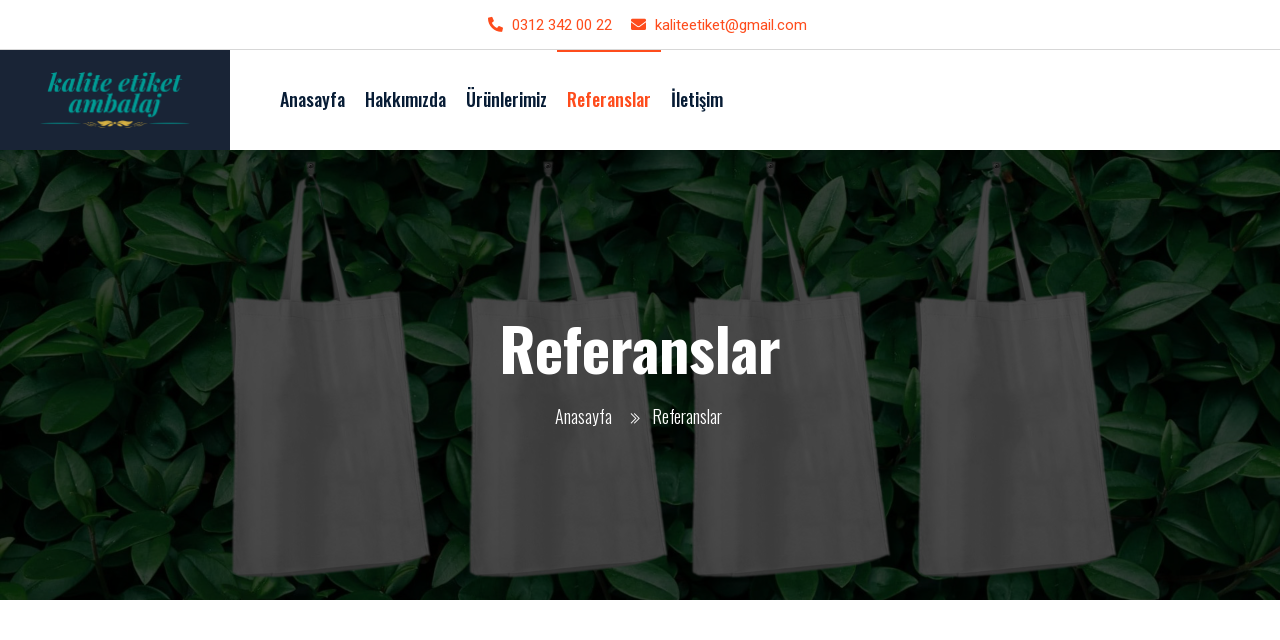

--- FILE ---
content_type: text/html; charset=UTF-8
request_url: https://kalitebezcanta.com/referanslar
body_size: 4149
content:


  

  
  
  

<!DOCTYPE html>
<html lang="tr">
<head>
	
	<!-- Title -->
	<title>Kalite Etiket Ambalaj</title>

	<!-- Meta -->
	<meta charset="utf-8">

	<meta http-equiv="Content-Type" content="text/html; charset=utf-8" />
	<meta name="viewport" content="width=device-width, initial-scale=1.0">
	<meta name="content-language" content="tr-TR" />
	<meta http-equiv="X-UA-Compatible" content="IE=edge">
	<meta name="rating" content="general">
	<meta name="robots" content="yes" />
	<meta name="distribution" content="global" />
	<base href="https://kalitebezcanta.com/referanslar" target="_self"/>
	<link rel="canonical" href="https://kalitebezcanta.com/referanslar" target="_self"/>
	<meta name="generator" content="Kalite Etiket Ambalaj" />
	<meta name="author" content="Kalite Etiket Ambalaj">
	<meta http-equiv="refresh" content="240">

	<meta name="keywords" content="bez çanta, etiket basımı, tekstil matbaa rürünleri, karton çanta, elyaf çanta, poşet çanta, karton kutu baskıları, maliye anlaşmalı resmi evrakların basımı">
	<meta name="description" content="Bez çanta basımı, etiket basımı, tekstil matbaa ürünleri, karton çanta, elyaf çanta, poşet çanta, karton kutu baskıları, maliye anlaşmalı resmi evrakların basımını yapan matbaa firması.">

	<meta property="og:title" content="Kalite Etiket Ambalaj">
	<meta property="og:description" content="Bez çanta basımı, etiket basımı, tekstil matbaa ürünleri, karton çanta, elyaf çanta, poşet çanta, karton kutu baskıları, maliye anlaşmalı resmi evrakların basımını yapan matbaa firması.">
	<meta property="og:image" content="https://kalitebezcanta.com/public/images/kalite-etiket-ambalaj-2396.png">
	<meta name="format-detection" content="telephone=0312 342 00 22">

	<!-- Mobile Specific -->
	<meta name="viewport" content="width=device-width, initial-scale=1">

	<!-- Favicon icon -->
	<link rel="icon" type="image/png" href="https://kalitebezcanta.com/public/images/kalite-etiket-ambalaj-2396.png">
	<link rel="shortcut icon" type="image/x-icon" href="https://kalitebezcanta.com/public/images/kalite-etiket-ambalaj-2396.png" />
	<link rel="icon" type="image/x-icon" href="https://kalitebezcanta.com/public/images/kalite-etiket-ambalaj-2396.png" />
	<link rel="apple-touch-icon" href="https://kalitebezcanta.com/public/images/kalite-etiket-ambalaj-2396.png" />
	<link rel="image_src" href="https://kalitebezcanta.com/public/images/kalite-etiket-ambalaj-2396.png"/>

	<meta name="copyright" content="Kalite Etiket Ambalaj">
	<link href='https://kalitebezcanta.com/' hreflang='tr' rel='alternate'/> 

	<!-- Stylesheet -->
	<link href="https://kalitebezcanta.com/public/assets/vendor/magnific-popup/magnific-popup.min.css" rel="stylesheet">
    
	<!-- Custom Stylesheet -->
    <link rel="stylesheet" href="https://kalitebezcanta.com/public/assets/vendor/swiper/swiper-bundle.min.css">
	
    <link rel="stylesheet" href="https://kalitebezcanta.com/public/assets/css/style.css">
	<link rel="stylesheet" class="skin" href="https://kalitebezcanta.com/public/assets/css/skin/skin-1.css">
	
	<!-- Google Fonts -->
	<link rel="preconnect" href="https://fonts.googleapis.com">
	<link rel="preconnect" href="https://fonts.gstatic.com" crossorigin>
	<link href="https://fonts.googleapis.com/css2?family=Oswald:wght@200;300;400;500;600;700&family=Roboto:wght@100;300;400;500;700;900&display=swap" rel="stylesheet">
	
</head>
<body id="bg">
<div id="loading-area" class="loading-page-3">
	<div class="loading-inner">
		<div class="loader"><div class="circle"></div></div>
		<div class="loader"><div class="circle"></div></div>
	</div>
</div>
<div class="page-wraper">


	<header class="site-header mo-left header style-3">
		
		<div class="top-bar">
			<div class="container-fluid">
				<div class="d-flex justify-content-center align-items-center">
				<div class="dz-topbar-right">
						<ul>
							<li><a class="" href="tel:03123420022"><i class="fas fa-phone-alt"></i> 0312 342 00 22</a></li>
							<li><a class="" href="mailto:kaliteetiket@gmail.com"><i class="fas fa-envelope"></i> kaliteetiket@gmail.com</a></li>
						</ul>
					</div>
				</div>
			</div>
		</div>
		
		<!-- Main Header -->
		<div class="sticky-header main-bar-wraper navbar-expand-lg">
			<div class="main-bar clearfix ">
				<div class="container-fluid clearfix">
					<!-- Website Logo -->
					<div class="logo-header mostion logo-white" style="background-color: #192436;">
						<a href="https://kalitebezcanta.com"><img src="https://kalitebezcanta.com/public/images/kalite-etiket-ambalaj-705.png" alt="Kalite Etiket Ambalaj"></a>
					</div>
					<!-- Nav Toggle Button -->
					<button class="navbar-toggler collapsed navicon justify-content-end" type="button" data-bs-toggle="collapse" data-bs-target="#navbarNavDropdown" aria-controls="navbarNavDropdown" aria-expanded="false" aria-label="Toggle navigation">
						<span></span>
						<span></span>
						<span></span>
					</button>
					
					<div class="header-nav navbar-collapse collapse justify-content-start" id="navbarNavDropdown">
						<div class="logo-header logo-dark" style="background-color: #192436;">
							<a href="https://kalitebezcanta.com"><img src="https://kalitebezcanta.com/public/images/kalite-etiket-ambalaj-705.png" alt="Kalite Etiket Ambalaj"></a>
						</div>
						<ul class="nav navbar-nav navbar navbar-left">	
							
							<li><a href="https://kalitebezcanta.com"><span>Anasayfa</span></a></li>
							<li><a href="https://kalitebezcanta.com/hakkimizda"><span>Hakkımızda</span></a></li>
							<li><a href="https://kalitebezcanta.com/urunlerimiz"><span>Ürünlerimiz</span></a></li>
							<li><a href="https://kalitebezcanta.com/referanslar"><span>Referanslar</span></a></li>
							<li><a href="https://kalitebezcanta.com/iletisim"><span>İletişim</span></a></li>
						</ul>
						<div class="dz-social-icon">
							<ul>
								<li><a class="fab fa-facebook-f" href="https://www.facebook.com/"></a></li>
								<li><a class="fab fa-twitter" href="https://twitter.com/?lang=en"></a></li>
								<li><a class="fab fa-linkedin-in" href="https://www.linkedin.com/"></a></li>
								<li><a class="fab fa-instagram" href="https://www.instagram.com/?hl=en"></a></li>
							</ul>
						</div>	
					</div>
				</div>
			</div>
		</div>
		<!-- Main Header End -->
	</header>
	 


	<div class="page-content bg-white">
		
		<!-- Banner  -->
		<div class="dz-bnr-inr dz-bnr-inr-sm overlay-black-middle text-center" style="background-image: url(https://kalitebezcanta.com/public/images/bg3.jpg);">
			<div class="container">
				<div class="dz-bnr-inr-entry">
					<h1>Referanslar</h1>
					<!-- Breadcrumb Row -->
					<nav aria-label="breadcrumb" class="breadcrumb-row">
						<ul class="breadcrumb">
							<li class="breadcrumb-item"><a href="https://kalitebezcanta.com">Anasayfa</a></li>
							<li class="breadcrumb-item active" aria-current="page">Referanslar</li>
						</ul>
					</nav>
					<!-- Breadcrumb Row End -->
				</div>
			</div>
		</div>
		<!-- Banner End -->



		<section class="content-inner">
			<div class="container">
				<div class="row">

 
					<div class="col-lg-4 col-sm-6">	
						<div class="item-box m-b30">
							
							<div class="item-img">
								<img src="https://kalitebezcanta.com/public/images/referanslar/sentez-ankara-8395.jpg" alt="Sentez">
							</div>

							<!--
							<div class="item-info text-center">
								<h4 class="item-title">
										Sentez								</h4>
							</div>
							/-->
						</div>
					</div>
 
					<div class="col-lg-4 col-sm-6">	
						<div class="item-box m-b30">
							
							<div class="item-img">
								<img src="https://kalitebezcanta.com/public/images/referanslar/matilla-18.jpg" alt="Matilla">
							</div>

							<!--
							<div class="item-info text-center">
								<h4 class="item-title">
										Matilla								</h4>
							</div>
							/-->
						</div>
					</div>
 
					<div class="col-lg-4 col-sm-6">	
						<div class="item-box m-b30">
							
							<div class="item-img">
								<img src="https://kalitebezcanta.com/public/images/referanslar/mamak-belediyesi-3551.jpg" alt="Mamak Belediyesi">
							</div>

							<!--
							<div class="item-info text-center">
								<h4 class="item-title">
										Mamak Belediyesi								</h4>
							</div>
							/-->
						</div>
					</div>
 
					<div class="col-lg-4 col-sm-6">	
						<div class="item-box m-b30">
							
							<div class="item-img">
								<img src="https://kalitebezcanta.com/public/images/referanslar/wiawork-1642.jpg" alt="WiaWork">
							</div>

							<!--
							<div class="item-info text-center">
								<h4 class="item-title">
										WiaWork								</h4>
							</div>
							/-->
						</div>
					</div>
 
					<div class="col-lg-4 col-sm-6">	
						<div class="item-box m-b30">
							
							<div class="item-img">
								<img src="https://kalitebezcanta.com/public/images/referanslar/ankpa-dagitim-9333.jpg" alt="Ankpa">
							</div>

							<!--
							<div class="item-info text-center">
								<h4 class="item-title">
										Ankpa								</h4>
							</div>
							/-->
						</div>
					</div>
 
					<div class="col-lg-4 col-sm-6">	
						<div class="item-box m-b30">
							
							<div class="item-img">
								<img src="https://kalitebezcanta.com/public/images/referanslar/sevil-5996.jpg" alt="Sevil">
							</div>

							<!--
							<div class="item-info text-center">
								<h4 class="item-title">
										Sevil								</h4>
							</div>
							/-->
						</div>
					</div>
 
					<div class="col-lg-4 col-sm-6">	
						<div class="item-box m-b30">
							
							<div class="item-img">
								<img src="https://kalitebezcanta.com/public/images/referanslar/oyku-1429.jpg" alt="Öykü">
							</div>

							<!--
							<div class="item-info text-center">
								<h4 class="item-title">
										Öykü								</h4>
							</div>
							/-->
						</div>
					</div>
 
					<div class="col-lg-4 col-sm-6">	
						<div class="item-box m-b30">
							
							<div class="item-img">
								<img src="https://kalitebezcanta.com/public/images/referanslar/ser-pa-gida-4708.jpg" alt="Ser-Pa">
							</div>

							<!--
							<div class="item-info text-center">
								<h4 class="item-title">
										Ser-Pa								</h4>
							</div>
							/-->
						</div>
					</div>
 
					<div class="col-lg-4 col-sm-6">	
						<div class="item-box m-b30">
							
							<div class="item-img">
								<img src="https://kalitebezcanta.com/public/images/referanslar/emet-7669.jpg" alt="Emet">
							</div>

							<!--
							<div class="item-info text-center">
								<h4 class="item-title">
										Emet								</h4>
							</div>
							/-->
						</div>
					</div>
 
					<div class="col-lg-4 col-sm-6">	
						<div class="item-box m-b30">
							
							<div class="item-img">
								<img src="https://kalitebezcanta.com/public/images/referanslar/basaran-grup-9910.jpg" alt="Başaran Isı">
							</div>

							<!--
							<div class="item-info text-center">
								<h4 class="item-title">
										Başaran Isı								</h4>
							</div>
							/-->
						</div>
					</div>
 
					<div class="col-lg-4 col-sm-6">	
						<div class="item-box m-b30">
							
							<div class="item-img">
								<img src="https://kalitebezcanta.com/public/images/referanslar/arican-giyim-6896.jpg" alt="Arıcan Giyim">
							</div>

							<!--
							<div class="item-info text-center">
								<h4 class="item-title">
										Arıcan Giyim								</h4>
							</div>
							/-->
						</div>
					</div>
 
					<div class="col-lg-4 col-sm-6">	
						<div class="item-box m-b30">
							
							<div class="item-img">
								<img src="https://kalitebezcanta.com/public/images/referanslar/fulla-9440.jpg" alt="Fulla">
							</div>

							<!--
							<div class="item-info text-center">
								<h4 class="item-title">
										Fulla								</h4>
							</div>
							/-->
						</div>
					</div>
 
					<div class="col-lg-4 col-sm-6">	
						<div class="item-box m-b30">
							
							<div class="item-img">
								<img src="https://kalitebezcanta.com/public/images/referanslar/madame-moss-534.jpg" alt="Madame Moss">
							</div>

							<!--
							<div class="item-info text-center">
								<h4 class="item-title">
										Madame Moss								</h4>
							</div>
							/-->
						</div>
					</div>
 
					<div class="col-lg-4 col-sm-6">	
						<div class="item-box m-b30">
							
							<div class="item-img">
								<img src="https://kalitebezcanta.com/public/images/referanslar/fazli-sahin-3937.jpg" alt="Fazlı Şahin">
							</div>

							<!--
							<div class="item-info text-center">
								<h4 class="item-title">
										Fazlı Şahin								</h4>
							</div>
							/-->
						</div>
					</div>
 
					<div class="col-lg-4 col-sm-6">	
						<div class="item-box m-b30">
							
							<div class="item-img">
								<img src="https://kalitebezcanta.com/public/images/referanslar/forevers-8196.jpg" alt="Forever">
							</div>

							<!--
							<div class="item-info text-center">
								<h4 class="item-title">
										Forever								</h4>
							</div>
							/-->
						</div>
					</div>
 
					<div class="col-lg-4 col-sm-6">	
						<div class="item-box m-b30">
							
							<div class="item-img">
								<img src="https://kalitebezcanta.com/public/images/referanslar/secil-4117.jpg" alt="Seçil">
							</div>

							<!--
							<div class="item-info text-center">
								<h4 class="item-title">
										Seçil								</h4>
							</div>
							/-->
						</div>
					</div>
 
					<div class="col-lg-4 col-sm-6">	
						<div class="item-box m-b30">
							
							<div class="item-img">
								<img src="https://kalitebezcanta.com/public/images/referanslar/akbaba-9641.jpg" alt="Akbaba Moda">
							</div>

							<!--
							<div class="item-info text-center">
								<h4 class="item-title">
										Akbaba Moda								</h4>
							</div>
							/-->
						</div>
					</div>
 
					<div class="col-lg-4 col-sm-6">	
						<div class="item-box m-b30">
							
							<div class="item-img">
								<img src="https://kalitebezcanta.com/public/images/referanslar/dore-bella-1398.jpg" alt="Dore Bela">
							</div>

							<!--
							<div class="item-info text-center">
								<h4 class="item-title">
										Dore Bela								</h4>
							</div>
							/-->
						</div>
					</div>

				</div>
			</div>
		</section>
		
	</div>
			


		<section class="content-inner bg-gray">
			<div class="container">
				<div class="row">
					<div class="col-lg-4 m-b30 aos-item" data-aos="fade-up" data-aos-duration="800" data-aos-delay="200">
						<div class="check-box box-hover">
							<h4 class="title">Doğayı Sevelim</h4>
							<p>Bez Çanta Kullanalım</p>
						</div>
					</div>
					<div class="col-lg-4 m-b30 aos-item" data-aos="fade-up" data-aos-duration="800" data-aos-delay="400">
						<div class="check-box box-hover active">
							<h4 class="title">Geri Dönüşümlü Malzeme</h4>
							<p>Çevre Dostu Bez Çantalar</p>
						</div>
					</div>
					<div class="col-lg-4 m-b30 aos-item" data-aos="fade-up" data-aos-duration="800" data-aos-delay="600">
						<div class="check-box box-hover">
							<h4 class="title">0532 582 33 60</h4>
							<p>Bize Ulaşın</p>
						</div>
					</div>
				</div>
			</div>
		</section>

	<!-- Footer -->
	<footer class="site-footer style-4" id="footer">
		<div class="footer-top">
			<div class="container">
				<div class="row footer-icon-wraper">
					<div class="col-lg-4 col-md-6 aos-item" data-aos="fade-up" data-aos-duration="800" data-aos-delay="200">
						<div class="icon-bx-wraper style-9 m-b30">
							<div class="icon-bx-sm border border-primary">
								<a href="javascript:void(0);" class="icon-cell"><i class="flaticon-placeholder"></i></a> 
							</div>
							<div class="icon-content">
								<p>Anafartalar Çarşısı Zemin Kat No: 2 Ulus Heykel/Ankara</p>
							</div>
						</div>
					</div>
					<div class="col-lg-4 col-md-6 aos-item" data-aos="fade-up" data-aos-duration="800" data-aos-delay="400">
						<div class="icon-bx-wraper style-9  m-b30">
							<div class="icon-bx-sm border border-primary">
								<a href="javascript:void(0);" class="icon-cell"><i class="flaticon-call"></i></a> 
							</div>
							<div class="icon-content">
								<p><a href="05325823360">0532 582 33 60</a></p>
							</div>
						</div>
					</div>
					<div class="col-lg-4 col-md-6 aos-item" data-aos="fade-up" data-aos-duration="800" data-aos-delay="600">
						<div class="icon-bx-wraper style-9  m-b30">
							<div class="icon-bx-sm border border-primary">
								<a href="javascript:void(0);" class="icon-cell"><i class="fab fa-whatsapp"></i></a> 
							</div>
							<div class="icon-content">
								<p><a href="05325823360">0532 582 33 60</a></p>
							</div>
						</div>
					</div>
				</div>
				<div class="row">
					<div class="col-xl-4 col-lg-4 col-sm-8 aos-item" data-aos="fade-up" data-aos-duration="800" data-aos-delay="200">
						<div class="widget widget_about p-r50 p-sm-r0">
							<div class="footer-logo logo-white">
								<a href="https://kalitebezcanta.com"><img src="https://kalitebezcanta.com/public/images/kalite-etiket-ambalaj-136.png" alt="Kalite Etiket Ambalaj"></a> 
							</div>
							<p class="m-b30">Bez çanta basımı, etiket basımı, tekstil matbaa ürünleri, karton çanta, elyaf çanta, poşet çanta, karton kutu baskıları, maliye anlaşmalı resmi evrakların basımını yapan matbaa firması.</p>
							
							<!--
							<form class="dzSubscribe style-2 m-b30" action="script/mailchamp.php" method="post">
								<div class="dzSubscribeMsg text-white"></div>
								<div class="form-group">
									<div class="input-group mb-0">
										<input name="dzEmail" required="required" type="email" class="form-control shadow" placeholder="Email Address...">
										<div class="input-group-addon">
											<button name="submit" value="Submit" type="submit" class="btn btn-primary"><i class="fas fa-paper-plane"></i></button>
										</div>
									</div>
								</div>
							</form>
							/-->
							
							<div class="dz-social-icon style-2">
								<ul>
									<li><a class="fab fa-facebook-f" target="_blank" href="https://www.facebook.com/"></a></li>
									<li><a class="fab fa-instagram" target="_blank" href="https://www.instagram.com/?hl=en"></a></li>
									<li><a class="fab fa-twitter" target="_blank" href="https://twitter.com/?lang=en"></a></li>
								</ul>
							</div>
						</div>
					</div>
					<div class="col-xl-2 col-lg-2 col-sm-4 col-6 aos-item" data-aos="fade-up" data-aos-duration="800" data-aos-delay="400">
						<div class="widget widget_services">
							<h4 class="footer-title">•••</h4>
							<ul>
								<li><a href="https://kalitebezcanta.com">Anasayfa</a></li>
								<li><a href="https://kalitebezcanta.com/hakkimizda">Hakkımızda</a></li>
								<li><a href="https://kalitebezcanta.com/urunlerimiz">Ürünlerimiz</a></li>
								<li><a href="https://kalitebezcanta.com/referanslar">Referanslar</a></li>
								<li><a href="https://kalitebezcanta.com/iletisim">İletişim</a></li>
							</ul>
						</div>
					</div>
					<div class="col-xl-2 col-lg-2 col-md-6 col-sm-5 col-6 aos-item" data-aos="fade-up" data-aos-duration="800" data-aos-delay="600">
						<div class="widget widget_services">
							<h4 class="footer-title">Ürünlerimiz</h4>
							<ul>
								<li><a href="https://kalitebezcanta.com/k/34/alt-koruklu-canta">Alt Körüklü Çanta</a></li>
								<li><a href="https://kalitebezcanta.com/k/42/atlet-canta">Atlet Çanta</a></li>
								<li><a href="https://kalitebezcanta.com/k/43/buzgulu-canta">Büzgülü Çanta</a></li>
								<li><a href="https://kalitebezcanta.com/k/38/el-gecme-canta">El Geçme Çanta</a></li>
								<li><a href="https://kalitebezcanta.com/k/41/kraft-canta">Kraft Çanta</a></li>
								<li><a href="https://kalitebezcanta.com/k/39/v-model-canta">V Model Çanta</a></li>
							</ul>
						</div>
					</div>
					<div class="col-xl-4 col-lg-4 col-md-6 col-sm-7 aos-item" data-aos="fade-up" data-aos-duration="800" data-aos-delay="800">
						<div class="clearfix">
							<h4 class="footer-title">Foto Galeri</h4>
							<ul id="masonry" class="row lightgallery">
						<li class="card-container col-lg-4 col-md-6 col-sm-6 m-b30 ecommres_app">
									<div class="dz-post-thum dz-img-effect">
									<span data-exthumbimage="https://kalitebezcanta.com/public/images/fotograflar/kalite-etiket-ambalaj-4626.jpg" data-src="https://kalitebezcanta.com/public/images/fotograflar/kalite-etiket-ambalaj-4626.jpg" class="lightimg" title="Kalite Etiket Ambalaj">		
										<img src="https://kalitebezcanta.com/public/images/fotograflar/kalite-etiket-ambalaj-4626.jpg" alt=""> 
									</span>
									</div>
								</li>
						<li class="card-container col-lg-4 col-md-6 col-sm-6 m-b30 ecommres_app">
									<div class="dz-post-thum dz-img-effect">
									<span data-exthumbimage="https://kalitebezcanta.com/public/images/fotograflar/kalite-etiket-ambalaj-7679.jpg" data-src="https://kalitebezcanta.com/public/images/fotograflar/kalite-etiket-ambalaj-7679.jpg" class="lightimg" title="Kalite Etiket Ambalaj">		
										<img src="https://kalitebezcanta.com/public/images/fotograflar/kalite-etiket-ambalaj-7679.jpg" alt=""> 
									</span>
									</div>
								</li>
						<li class="card-container col-lg-4 col-md-6 col-sm-6 m-b30 ecommres_app">
									<div class="dz-post-thum dz-img-effect">
									<span data-exthumbimage="https://kalitebezcanta.com/public/images/fotograflar/kalite-etiket-ambalaj-4445.jpg" data-src="https://kalitebezcanta.com/public/images/fotograflar/kalite-etiket-ambalaj-4445.jpg" class="lightimg" title="Kalite Etiket Ambalaj">		
										<img src="https://kalitebezcanta.com/public/images/fotograflar/kalite-etiket-ambalaj-4445.jpg" alt=""> 
									</span>
									</div>
								</li>
						<li class="card-container col-lg-4 col-md-6 col-sm-6 m-b30 ecommres_app">
									<div class="dz-post-thum dz-img-effect">
									<span data-exthumbimage="https://kalitebezcanta.com/public/images/fotograflar/kalite-etiket-ambalaj-1497.jpg" data-src="https://kalitebezcanta.com/public/images/fotograflar/kalite-etiket-ambalaj-1497.jpg" class="lightimg" title="Kalite Etiket Ambalaj">		
										<img src="https://kalitebezcanta.com/public/images/fotograflar/kalite-etiket-ambalaj-1497.jpg" alt=""> 
									</span>
									</div>
								</li>
						<li class="card-container col-lg-4 col-md-6 col-sm-6 m-b30 ecommres_app">
									<div class="dz-post-thum dz-img-effect">
									<span data-exthumbimage="https://kalitebezcanta.com/public/images/fotograflar/kalite-etiket-ambalaj-8170.jpg" data-src="https://kalitebezcanta.com/public/images/fotograflar/kalite-etiket-ambalaj-8170.jpg" class="lightimg" title="Kalite Etiket Ambalaj">		
										<img src="https://kalitebezcanta.com/public/images/fotograflar/kalite-etiket-ambalaj-8170.jpg" alt=""> 
									</span>
									</div>
								</li>
							</ul>
						</div>
					</div>
				</div>
			</div>
		</div>
		<!-- footer bottom part -->
		<div class="footer-bottom">
			<div class="container">
				<span class="copyright-text">Copyright © 2025 • Kalite Etiket Ambalaj</span> 
			</div>
		</div>
	</footer>
	<!-- Footer End -->	
	<button class="scroltop icon-up" type="button"><i class="fas fa-arrow-up"></i></button>
</div>
<!-- JAVASCRIPT FILES ========================================= -->
<script src="https://kalitebezcanta.com/public/assets/js/jquery.min.js"></script><!-- JQUERY.MIN JS -->
<script src="https://kalitebezcanta.com/public/assets/vendor/bootstrap/js/bootstrap.bundle.min.js"></script><!-- BOOTSTRAP.MIN JS -->
<script src="https://kalitebezcanta.com/public/assets/vendor/magnific-popup/magnific-popup.js"></script><!-- MAGNIFIC POPUP JS -->
<script src="https://kalitebezcanta.com/public/assets/vendor/masonry/isotope.pkgd.min.js"></script><!-- ISOTOPE -->
<script src="https://kalitebezcanta.com/public/assets/vendor/imagesloaded/imagesloaded.js"></script><!-- IMAGESLOADED -->
<script src="https://kalitebezcanta.com/public/assets/vendor/masonry/masonry-4.2.2.js"></script><!-- MASONRY -->
<script src="https://kalitebezcanta.com/public/assets/vendor/lightgallery/js/lightgallery-all.min.js"></script><!-- LIGHTGALLERY -->
<script src="https://kalitebezcanta.com/public/assets/vendor/counter/waypoints-min.js"></script><!-- WAYPOINTS JS -->
<script src="https://kalitebezcanta.com/public/assets/vendor/counter/counterup.min.js"></script><!-- COUNTERUP JS -->
<script src="https://kalitebezcanta.com/public/assets/vendor/swiper/swiper-bundle.min.js"></script><!-- OWL-CAROUSEL -->
<script src="https://kalitebezcanta.com/public/assets/vendor/aos/aos.js"></script><!-- AOS -->
<script src="https://kalitebezcanta.com/public/assets/js/dz.carousel.js"></script><!-- OWL-CAROUSEL -->
<script src="https://kalitebezcanta.com/public/assets/js/dz.ajax.js"></script><!-- AJAX -->
<script src="https://kalitebezcanta.com/public/assets/js/custom.js"></script><!-- CUSTOM JS -->
</body>
</html>

--- FILE ---
content_type: text/css
request_url: https://kalitebezcanta.com/public/assets/css/style.css
body_size: 102901
content:
@charset "UTF-8";
/*
    Name: Indiro 
    Author: DexignZone
    Version: 1.3
    Portfolio : https://themeforest.net/user/dexignzone/portfolio
   
    Table of Content: 

    1. Abstract
		1.1 _abstract.scss
		1.2 _maps.scss
		1.3 _mixins.scss
		1.4 _variables.scss
    
	2. Base
		2.1 _base.scss
		2.2 _custom-grid.scss
		2.3 _fonts.scss
		2.4 _preloader.scss
		2.5 _reset.scss
		2.6 _shortcode.scss
    
	3. Component
		3.1 about
		3.2 blog-post
		3.3 iconbox
		3.4 main-slider
		3.5 portfolio
		3.6 section-head
		3.7 team
		3.8 testimonials
		3.9 other scss files
		
	4. Layout
		4.1 banner
		4.2 footer
		4.3 header
		4.4 rtl
		4.5 theme
		4.6 other scss files
    
	5. Pages
		5.1  _about-me.scss
		5.2  _about-me-2.scss
		5.3  _appointment.scss
		5.4  _blog-details.scss
		5.5  _coming-soon.scss
		5.6  _company-history.scss
		5.7  _company-history2.scss
		5.8  _contact-us.scss
		5.9  _error-page.scss
		5.10 _index.scss
		5.11 _index-2.scss
		5.12 _index-3.scss
		5.13 _index-4.scss
		5.14 _index-5.scss
		5.15 _pages.scss
		5.16 _shop.scss
		5.17 _under-construct.scss
	6. other scss files....	
*/
@import url("./../vendor/animate/animate.min.css");
@import url(../vendor/rangeslider/rangeslider.css);
@import url("../icons/line-awesome/css/line-awesome.min.css");
@import url("../icons/font-awesome/css/all.min.css");
@import url("../icons/flaticon/flaticon.css");
@import url("../icons/themify/themify-icons.css");
@import url("../icons/iconfont/material-icons.css");
:root {
  --primary: #ff5317;
  --secondary: #192436;
  --primary-hover: #e33b00;
  --primary-dark: #7d2000;
  --rgba-primary-1: rgba(255, 83, 23, 0.1);
  --rgba-primary-2: rgba(255, 83, 23, 0.2);
  --rgba-primary-3: rgba(255, 83, 23, 0.3);
  --rgba-primary-4: rgba(255, 83, 23, 0.4);
  --rgba-primary-5: rgba(255, 83, 23, 0.5);
  --rgba-primary-6: rgba(255, 83, 23, 0.6);
  --rgba-primary-7: rgba(255, 83, 23, 0.7);
  --rgba-primary-8: rgba(255, 83, 23, 0.8);
  --rgba-primary-9: rgba(255, 83, 23, 0.9);
  --font-family-base: Roboto, sans-serif;
  --border-radius-base: 0;
  --font-family-title: Oswald, sans-serif;
  --title: #212529;
  --quote: url(../images/quote-1.png);
  --quote-2: url(../images/quote-1.png); }

.styleswitcher {
  left: -500px;
  padding: 15px;
  position: fixed;
  top: 50px;
  width: 500px;
  z-index: 99999;
  direction: ltr;
  height: calc(100% - 100px); }
  .styleswitcher .overlay-switch {
    border-radius: 10px;
    position: absolute;
    width: 100%;
    height: 100%;
    background: #000;
    left: 0;
    top: 0;
    opacity: 0.04;
    -webkit-transition: all 0.5s;
    -ms-transition: all 0.5s;
    transition: all 0.5s; }
  .styleswitcher.open .overlay-switch {
    position: fixed; }
  .styleswitcher .styleswitcher-inner {
    background-color: #ffffff;
    height: 100%;
    left: 0;
    overflow: auto;
    position: absolute;
    top: 0;
    width: 100%;
    padding: 30px;
    border-radius: 10px; }
    .styleswitcher .styleswitcher-inner::-webkit-scrollbar {
      width: 5px; }
    .styleswitcher .styleswitcher-inner::-webkit-scrollbar-thumb {
      background: #a0a0a0; }
  .styleswitcher.open .styleswitcher-inner {
    box-shadow: 0 30px 60px 0 rgba(0, 0, 0, 0.2); }
  .styleswitcher .switcher-btn-bx {
    box-shadow: 7px 0 5px rgba(0, 0, 0, 0.1);
    position: absolute;
    right: -44px;
    top: 200px;
    z-index: 1; }
  .styleswitcher .sw-main-title {
    font-size: 20px;
    font-weight: 500;
    padding: 20px 20px;
    color: #000;
    display: flex;
    border-bottom: 1px solid #eee;
    margin-left: -30px;
    margin-right: -30px;
    margin-top: -30px;
    margin-bottom: 30px;
    background: #f9f9fd;
    align-items: center;
    justify-content: space-between; }
  .styleswitcher .switcher-title {
    font-weight: 600;
    margin: 0 0 10px 0;
    font-size: 12px;
    text-transform: uppercase;
    color: #000;
    letter-spacing: 1px; }
  .styleswitcher .site-button {
    margin-top: 20px;
    margin-right: 20px;
    margin-left: 20px; }
  .styleswitcher h6.switcher-title, .styleswitcher .switcher-title.h6 {
    color: #717171; }
  .styleswitcher .btn.btn-sm, .styleswitcher .btn-group-sm > .btn, .styleswitcher .btn-group-sm > .wp-block-button__link, .styleswitcher .btn-sm.wp-block-button__link {
    font-size: 12px;
    padding: 8px 15px; }

.theme-box {
  margin-bottom: 30px; }

.theme-design {
  display: flex;
  margin-left: -7px;
  margin-right: -7px;
  padding: 12px 10px;
  border: 1px solid #eee;
  border-radius: 6px;
  margin-bottom: 20px;
  background: #f9f9fd; }
  .theme-design .theme-box {
    padding-left: 7px;
    padding-right: 7px;
    margin-bottom: 0; }

/* styleswitcher-right End */
.switch-btn {
  background: var(--primary);
  box-shadow: 2px 1px 60px rgba(0, 0, 0, 0.1);
  color: #fff;
  cursor: pointer;
  display: block;
  font-size: 21px;
  height: 45px;
  line-height: 43px;
  text-align: center;
  width: 45px;
  border-radius: 0 4px 4px 0;
  border-left: 0; }
  .switch-btn span {
    -webkit-animation: fa-spin 2s infinite linear;
    animation: fa-spin 2s infinite linear; }
  .switch-btn:hover, .switch-btn:active, .switch-btn:focus {
    color: #fff; }

.tab-checkbx {
  background: #dfe0ed;
  padding: 4px;
  border-radius: 6px;
  display: flex;
  align-items: center; }
  .tab-checkbx li {
    width: 50%;
    flex: 0 0 50%; }
    .tab-checkbx li a {
      text-align: center;
      color: #575971;
      display: block;
      text-transform: uppercase;
      font-weight: 500;
      letter-spacing: 1px;
      font-size: 12px;
      padding: 5px 10px;
      border-radius: 4px; }
    .tab-checkbx li.active a {
      background: #fff;
      color: #000;
      box-shadow: 2px 2px 5px 0 rgba(4, 0, 51, 0.2); }

.layout-view {
  display: flex; }
  .layout-view li {
    padding: 0 5px;
    width: 33.33%;
    flex: 0 0 33.33%;
    text-align: center; }
    .layout-view li a div {
      margin-left: auto;
      margin-right: auto;
      width: 100px;
      height: 75px;
      border: 3px solid;
      color: #7b7c87;
      border-radius: 6px;
      display: flex;
      justify-content: center;
      align-items: center; }
      .layout-view li a div span {
        display: block;
        border: 2px solid;
        border-radius: 3px; }
    .layout-view li a > span {
      color: #575971;
      font-size: 12px;
      font-weight: 500; }
    .layout-view li.frame a div {
      padding: 5px; }
      .layout-view li.frame a div span {
        width: 100%;
        height: 100%; }
    .layout-view li.boxed a div span {
      width: 80%;
      height: 100%;
      border-width: 0px 2px 0 2px;
      border-radius: 0; }
    .layout-view li.active {
      color: var(--primary); }
      .layout-view li.active a div {
        box-shadow: 0 10px 20px 0 var(--rgba-primary-1);
        color: var(--primary);
        background: var(--rgba-primary-1); }
      .layout-view li.active a > span {
        color: var(--primary); }

.bg-color-switcher,
.color-skins {
  display: flex;
  justify-content: space-between; }
  .bg-color-switcher li,
  .color-skins li {
    cursor: pointer;
    display: inline-block;
    list-style: outside none none;
    margin: 4px 4px 4px 0; }
    .bg-color-switcher li a,
    .color-skins li a {
      background-size: 100%;
      display: block;
      height: 35px;
      width: 35px;
      height: 36px;
      width: 36px;
      border-radius: 6px;
      position: relative; }
    .bg-color-switcher li.active a:after,
    .color-skins li.active a:after {
      content: "\f00c";
      font-family: "Font Awesome 5 Free";
      font-weight: 900;
      position: absolute;
      width: 100%;
      height: 100%;
      display: flex;
      align-items: center;
      justify-content: center;
      color: #fff;
      font-size: 16px; }
    .bg-color-switcher li .bg-color-1,
    .bg-color-switcher li .skin-1,
    .color-skins li .bg-color-1,
    .color-skins li .skin-1 {
      background-color: #fe4c1c; }
    .bg-color-switcher li .bg-color-2,
    .bg-color-switcher li .skin-2,
    .color-skins li .bg-color-2,
    .color-skins li .skin-2 {
      background-color: #2eb999; }
    .bg-color-switcher li .bg-color-3,
    .bg-color-switcher li .skin-3,
    .color-skins li .bg-color-3,
    .color-skins li .skin-3 {
      background-color: #26AA5D; }
    .bg-color-switcher li .bg-color-4,
    .bg-color-switcher li .skin-4,
    .color-skins li .bg-color-4,
    .color-skins li .skin-4 {
      background-color: #e5588d; }
    .bg-color-switcher li .bg-color-5,
    .bg-color-switcher li .skin-5,
    .color-skins li .bg-color-5,
    .color-skins li .skin-5 {
      background-color: #FB751B; }
    .bg-color-switcher li .bg-color-6,
    .bg-color-switcher li .skin-6,
    .color-skins li .bg-color-6,
    .color-skins li .skin-6 {
      background-color: #e4484e; }
    .bg-color-switcher li .bg-color-7,
    .bg-color-switcher li .skin-7,
    .color-skins li .bg-color-7,
    .color-skins li .skin-7 {
      background-color: #977fff; }
    .bg-color-switcher li .bg-color-8,
    .bg-color-switcher li .skin-8,
    .color-skins li .bg-color-8,
    .color-skins li .skin-8 {
      background-color: #eb8153; }
    .bg-color-switcher li .bg-color-9,
    .bg-color-switcher li .skin-9,
    .color-skins li .bg-color-9,
    .color-skins li .skin-9 {
      background-color: #ff8f16; }

.background-switcher {
  display: flex;
  justify-content: space-between; }
  .background-switcher li {
    cursor: pointer;
    display: inline-block;
    height: 36px;
    margin: 4px 4px 4px 0;
    width: 36px;
    position: relative;
    overflow: hidden;
    border-radius: 6px; }
    .background-switcher li.active {
      box-shadow: 0 0 0px 3px #fff, 0 0 0px 6px var(--rgba-primary-5); }
      .background-switcher li.active:after {
        content: "\f00c";
        font-family: "Font Awesome 5 Free";
        font-weight: 900;
        position: absolute;
        width: 100%;
        height: 100%;
        display: flex;
        align-items: center;
        justify-content: center;
        color: #fff;
        font-size: 16px;
        top: 0; }

.pattern-switcher {
  display: flex;
  justify-content: space-between; }
  .pattern-switcher li {
    cursor: pointer;
    display: inline-block;
    height: 36px;
    margin: 4px 4px 4px 0;
    width: 36px;
    position: relative;
    overflow: hidden;
    border-radius: 6px;
    border: 1px solid #b3b3b3; }
    .pattern-switcher li.active {
      box-shadow: 0 0 0px 3px #fff, 0 0 0px 6px var(--rgba-primary-5); }
      .pattern-switcher li.active:after {
        content: "\f00c";
        font-family: "Font Awesome 5 Free";
        font-weight: 900;
        position: absolute;
        width: 100%;
        height: 100%;
        display: flex;
        align-items: center;
        justify-content: center;
        color: var(--primary);
        font-size: 16px;
        top: 0; }

/* background color switcher */
/* Range */
.theme-box .range-slider {
  margin-top: 15px; }

.theme-box .price .amount {
  font-weight: 500;
  border: 0;
  font-size: 14px;
  margin-bottom: 12px; }

#ThemeRangeSlider .ui-widget-content {
  background: var(--rgba-primary-3); }

.ui-state-default,
.ui-widget-content .ui-state-default,
.ui-widget-header .ui-state-default {
  border: 2px solid var(--primary) !important; }

.theme-view-wrapper .theme-box:not(:last-child) {
  margin-bottom: 15px; }

.styleswitcher.hide {
  display: none; }

@media only screen and (max-width: 1199px) {
  .theme-design.theme-layout-wrapper,
  .theme-design.theme-background-wrapper {
    display: none; }
  .styleswitcher {
    left: -350px !important;
    width: 350px;
    -webkit-transition: all 0.5s;
    -ms-transition: all 0.5s;
    transition: all 0.5s; }
    .styleswitcher.open {
      left: 30px !important; }
    .styleswitcher .sw-main-title {
      display: block;
      margin: -30px -30px 20px; }
      .styleswitcher .sw-main-title .btn, .styleswitcher .sw-main-title .wp-block-button__link {
        display: block;
        width: 100%;
        margin-top: 5px; }
    .styleswitcher .color-skins {
      justify-content: start;
      flex-wrap: wrap; } }

@media only screen and (max-width: 575px) {
  .styleswitcher {
    width: 250px;
    left: -250px !important;
    top: 0;
    height: 100%; }
    .styleswitcher.open {
      left: 0 !important; }
    .styleswitcher .styleswitcher-inner {
      border-radius: 0;
      padding: 25px; }
    .styleswitcher .sw-main-title {
      margin: -30px -25px 20px; }
    .styleswitcher .theme-design {
      padding: 10px 5px; }
    .styleswitcher .color-skins li {
      margin: 4px 8px 2px 0px; }
      .styleswitcher .color-skins li a {
        height: 30px;
        width: 30px; }
      .styleswitcher .color-skins li.active a::after {
        font-size: 12px; }
  .switcher-btn-bx {
    right: -35px !important; }
    .switcher-btn-bx .switch-btn {
      font-size: 16px;
      height: 35px;
      line-height: 35px;
      width: 35px; } }

/*!
   * Bootstrap  v5.3.0-alpha3 (https://getbootstrap.com/)
   * Copyright 2011-2023 The Bootstrap Authors
   * Licensed under MIT (https://github.com/twbs/bootstrap/blob/main/LICENSE)
   */
:root,
[data-bs-theme="light"] {
  --bs-gray-100: #f8f9fa;
  --bs-gray-200: #e9ecef;
  --bs-gray-300: #dee2e6;
  --bs-gray-400: #ced4da;
  --bs-gray-500: #adb5bd;
  --bs-gray-600: #6c757d;
  --bs-gray-700: #495057;
  --bs-gray-800: #343a40;
  --bs-gray-900: #212529;
  --bs-primary: #ff5317;
  --bs-secondary: #192436;
  --bs-success: #10ca93;
  --bs-info: #00afef;
  --bs-warning: #ff9f00;
  --bs-danger: #ff5269;
  --bs-light: #faf8f2;
  --bs-dark: #181c32;
  --bs-primary-rgb: 255, 83, 23;
  --bs-secondary-rgb: 25, 36, 54;
  --bs-success-rgb: 16, 202, 147;
  --bs-info-rgb: 0, 175, 239;
  --bs-warning-rgb: 255, 159, 0;
  --bs-danger-rgb: 255, 82, 105;
  --bs-light-rgb: 250, 248, 242;
  --bs-dark-rgb: 24, 28, 50;
  --bs-primary-text-emphasis: #662109;
  --bs-secondary-text-emphasis: #0a0e16;
  --bs-success-text-emphasis: #06513b;
  --bs-info-text-emphasis: #004660;
  --bs-warning-text-emphasis: #664000;
  --bs-danger-text-emphasis: #66212a;
  --bs-light-text-emphasis: #495057;
  --bs-dark-text-emphasis: #495057;
  --bs-primary-bg-subtle: #ffddd1;
  --bs-secondary-bg-subtle: #d1d3d7;
  --bs-success-bg-subtle: #cff4e9;
  --bs-info-bg-subtle: #cceffc;
  --bs-warning-bg-subtle: #ffeccc;
  --bs-danger-bg-subtle: #ffdce1;
  --bs-light-bg-subtle: #fcfcfd;
  --bs-dark-bg-subtle: #ced4da;
  --bs-primary-border-subtle: #ffbaa2;
  --bs-secondary-border-subtle: #a3a7af;
  --bs-success-border-subtle: #9fead4;
  --bs-info-border-subtle: #99dff9;
  --bs-warning-border-subtle: #ffd999;
  --bs-danger-border-subtle: #ffbac3;
  --bs-light-border-subtle: #e9ecef;
  --bs-dark-border-subtle: #adb5bd;
  --bs-white-rgb: 255, 255, 255;
  --bs-black-rgb: 0, 0, 0;
  --bs-font-sans-serif: system-ui, -apple-system, "Segoe UI", Roboto, "Helvetica Neue", "Noto Sans", "Liberation Sans", Arial, sans-serif, "Apple Color Emoji", "Segoe UI Emoji", "Segoe UI Symbol", "Noto Color Emoji";
  --bs-font-monospace: SFMono-Regular, Menlo, Monaco, Consolas, "Liberation Mono", "Courier New", monospace;
  --bs-gradient: linear-gradient(180deg, rgba(255, 255, 255, 0.15), rgba(255, 255, 255, 0));
  --bs-body-font-family: "Roboto", sans-serif;
  --bs-body-font-size: 1rem;
  --bs-body-font-weight: 400;
  --bs-body-line-height: 1.6;
  --bs-body-color: #555;
  --bs-body-color-rgb: 85, 85, 85;
  --bs-body-bg: #ffffff;
  --bs-body-bg-rgb: 255, 255, 255;
  --bs-emphasis-color: #000;
  --bs-emphasis-color-rgb: 0, 0, 0;
  --bs-secondary-color: rgba(85, 85, 85, 0.75);
  --bs-secondary-color-rgb: 85, 85, 85;
  --bs-secondary-bg: #e9ecef;
  --bs-secondary-bg-rgb: 233, 236, 239;
  --bs-tertiary-color: rgba(85, 85, 85, 0.5);
  --bs-tertiary-color-rgb: 85, 85, 85;
  --bs-tertiary-bg: #f8f9fa;
  --bs-tertiary-bg-rgb: 248, 249, 250;
  --bs-heading-color: #212529;
  --bs-link-color: #ff5317;
  --bs-link-color-rgb: 255, 83, 23;
  --bs-link-decoration: underline;
  --bs-link-hover-color: #cc4212;
  --bs-link-hover-color-rgb: 204, 66, 18;
  --bs-code-color: #d63384;
  --bs-highlight-bg: #ffeece;
  --bs-border-width: 1px;
  --bs-border-style: solid;
  --bs-border-color: #E1E1F0;
  --bs-border-color-translucent: rgba(0, 0, 0, 0.175);
  --bs-border-radius: 0.25rem;
  --bs-border-radius-sm: 0.75rem;
  --bs-border-radius-lg: 1rem;
  --bs-border-radius-xl: 1rem;
  --bs-border-radius-xxl: 2rem;
  --bs-border-radius-2xl: var(--bs-border-radius-xxl);
  --bs-border-radius-pill: 50rem;
  --bs-box-shadow: 0 0.5rem 1rem rgba(0, 0, 0, 0.15);
  --bs-box-shadow-sm: 0 0.125rem 0.25rem rgba(0, 0, 0, 0.075);
  --bs-box-shadow-lg: 0 1rem 3rem rgba(0, 0, 0, 0.175);
  --bs-box-shadow-inset: inset 0 1px 2px rgba(0, 0, 0, 0.075);
  --bs-focus-ring-width: 0.25rem;
  --bs-focus-ring-opacity: 0.25;
  --bs-focus-ring-color: rgba(255, 83, 23, 0.25);
  --bs-form-valid-color: #10ca93;
  --bs-form-valid-border-color: #10ca93;
  --bs-form-invalid-color: #ff5269;
  --bs-form-invalid-border-color: #ff5269; }

[data-bs-theme="dark"] {
  color-scheme: dark;
  --bs-body-color: #adb5bd;
  --bs-body-color-rgb: 173, 181, 189;
  --bs-body-bg: #212529;
  --bs-body-bg-rgb: 33, 37, 41;
  --bs-emphasis-color: #fff;
  --bs-emphasis-color-rgb: 255, 255, 255;
  --bs-secondary-color: rgba(173, 181, 189, 0.75);
  --bs-secondary-color-rgb: 173, 181, 189;
  --bs-secondary-bg: #343a40;
  --bs-secondary-bg-rgb: 52, 58, 64;
  --bs-tertiary-color: rgba(173, 181, 189, 0.5);
  --bs-tertiary-color-rgb: 173, 181, 189;
  --bs-tertiary-bg: #2b3035;
  --bs-tertiary-bg-rgb: 43, 48, 53;
  --bs-primary-text-emphasis: #ff9874;
  --bs-secondary-text-emphasis: #757c86;
  --bs-success-text-emphasis: #70dfbe;
  --bs-info-text-emphasis: #66cff5;
  --bs-warning-text-emphasis: #ffc566;
  --bs-danger-text-emphasis: #ff97a5;
  --bs-light-text-emphasis: #f8f9fa;
  --bs-dark-text-emphasis: #dee2e6;
  --bs-primary-bg-subtle: #331105;
  --bs-secondary-bg-subtle: #05070b;
  --bs-success-bg-subtle: #03281d;
  --bs-info-bg-subtle: #002330;
  --bs-warning-bg-subtle: #332000;
  --bs-danger-bg-subtle: #331015;
  --bs-light-bg-subtle: #343a40;
  --bs-dark-bg-subtle: #1a1d20;
  --bs-primary-border-subtle: #99320e;
  --bs-secondary-border-subtle: #0f1620;
  --bs-success-border-subtle: #0a7958;
  --bs-info-border-subtle: #00698f;
  --bs-warning-border-subtle: #995f00;
  --bs-danger-border-subtle: #99313f;
  --bs-light-border-subtle: #495057;
  --bs-dark-border-subtle: #343a40;
  --bs-link-color: #ff9874;
  --bs-link-hover-color: #ffad90;
  --bs-link-color-rgb: 255, 152, 116;
  --bs-link-hover-color-rgb: 255, 173, 144;
  --bs-code-color: #e685b5;
  --bs-border-color: #495057;
  --bs-border-color-translucent: rgba(255, 255, 255, 0.15);
  --bs-form-valid-color: #67c5ad;
  --bs-form-valid-border-color: #67c5ad;
  --bs-form-invalid-color: #ff9ba8;
  --bs-form-invalid-border-color: #ff9ba8; }

*,
*::before,
*::after {
  box-sizing: border-box; }

@media (prefers-reduced-motion: no-preference) {
  :root {
    scroll-behavior: smooth; } }

body {
  margin: 0;
  font-family: var(--bs-body-font-family);
  font-size: var(--bs-body-font-size);
  font-weight: var(--bs-body-font-weight);
  line-height: var(--bs-body-line-height);
  color: var(--bs-body-color);
  text-align: var(--bs-body-text-align);
  background-color: var(--bs-body-bg);
  -webkit-text-size-adjust: 100%;
  -webkit-tap-highlight-color: rgba(0, 0, 0, 0); }

hr {
  margin: 1rem 0;
  color: inherit;
  border: 0;
  border-top: var(--bs-border-width) solid;
  opacity: 0.25; }

h1, .h1, h2, .h2, h3, .h3, h4, .h4, h5, .h5, h6, .h6 {
  margin-top: 0;
  margin-bottom: 0.5rem;
  font-weight: 700;
  line-height: 1.2;
  color: var(--bs-heading-color, inherit); }

h1, .h1 {
  font-size: calc(1.3875rem + 1.65vw); }
  @media (min-width: 1200px) {
    h1, .h1 {
      font-size: 2.625rem; } }

h2, .h2 {
  font-size: calc(1.34375rem + 1.125vw); }
  @media (min-width: 1200px) {
    h2, .h2 {
      font-size: 2.1875rem; } }

h3, .h3 {
  font-size: calc(1.3rem + 0.6vw); }
  @media (min-width: 1200px) {
    h3, .h3 {
      font-size: 1.75rem; } }

h4, .h4 {
  font-size: calc(1.275rem + 0.3vw); }
  @media (min-width: 1200px) {
    h4, .h4 {
      font-size: 1.5rem; } }

h5, .h5 {
  font-size: 1.25rem; }

h6, .h6 {
  font-size: 1rem; }

p {
  margin-top: 0;
  margin-bottom: 1rem; }

abbr[title] {
  text-decoration: underline dotted;
  cursor: help;
  text-decoration-skip-ink: none; }

address {
  margin-bottom: 1rem;
  font-style: normal;
  line-height: inherit; }

ol,
ul {
  padding-left: 2rem; }

ol,
ul,
dl {
  margin-top: 0;
  margin-bottom: 1rem; }

ol ol,
ul ul,
ol ul,
ul ol {
  margin-bottom: 0; }

dt {
  font-weight: 700; }

dd {
  margin-bottom: .5rem;
  margin-left: 0; }

blockquote {
  margin: 0 0 1rem; }

b,
strong {
  font-weight: bolder; }

small, .small {
  font-size: 0.875em; }

mark, .mark {
  padding: 0.1875em;
  background-color: var(--bs-highlight-bg); }

sub,
sup {
  position: relative;
  font-size: 0.75em;
  line-height: 0;
  vertical-align: baseline; }

sub {
  bottom: -.25em; }

sup {
  top: -.5em; }

a {
  color: rgba(var(--bs-link-color-rgb), var(--bs-link-opacity, 1));
  text-decoration: underline; }
  a:hover {
    --bs-link-color-rgb: var(--bs-link-hover-color-rgb); }

a:not([href]):not([class]), a:not([href]):not([class]):hover {
  color: inherit;
  text-decoration: none; }

pre,
code,
kbd,
samp {
  font-family: var(--bs-font-monospace);
  font-size: 1em; }

pre {
  display: block;
  margin-top: 0;
  margin-bottom: 1rem;
  overflow: auto;
  font-size: 0.875em; }
  pre code {
    font-size: inherit;
    color: inherit;
    word-break: normal; }

code {
  font-size: 0.875em;
  color: var(--bs-code-color);
  word-wrap: break-word; }
  a > code {
    color: inherit; }

kbd {
  padding: 0.1875rem 0.375rem;
  font-size: 0.875em;
  color: var(--bs-body-bg);
  background-color: var(--bs-body-color);
  border-radius: 0.75rem; }
  kbd kbd {
    padding: 0;
    font-size: 1em; }

figure {
  margin: 0 0 1rem; }

img,
svg {
  vertical-align: middle; }

table {
  caption-side: bottom;
  border-collapse: collapse; }

caption {
  padding-top: 0.5rem;
  padding-bottom: 0.5rem;
  color: var(--bs-secondary-color);
  text-align: left; }

th {
  text-align: inherit;
  text-align: -webkit-match-parent; }

thead,
tbody,
tfoot,
tr,
td,
th {
  border-color: inherit;
  border-style: solid;
  border-width: 0; }

label {
  display: inline-block; }

button {
  border-radius: 0; }

button:focus:not(:focus-visible) {
  outline: 0; }

input,
button,
select,
optgroup,
textarea {
  margin: 0;
  font-family: inherit;
  font-size: inherit;
  line-height: inherit; }

button,
select {
  text-transform: none; }

[role="button"] {
  cursor: pointer; }

select {
  word-wrap: normal; }
  select:disabled {
    opacity: 1; }

[list]:not([type="date"]):not([type="datetime-local"]):not([type="month"]):not([type="week"]):not([type="time"])::-webkit-calendar-picker-indicator {
  display: none !important; }

button,
[type="button"],
[type="reset"],
[type="submit"] {
  -webkit-appearance: button; }
  button:not(:disabled),
  [type="button"]:not(:disabled),
  [type="reset"]:not(:disabled),
  [type="submit"]:not(:disabled) {
    cursor: pointer; }

::-moz-focus-inner {
  padding: 0;
  border-style: none; }

textarea {
  resize: vertical; }

fieldset {
  min-width: 0;
  padding: 0;
  margin: 0;
  border: 0; }

legend {
  float: left;
  width: 100%;
  padding: 0;
  margin-bottom: 0.5rem;
  font-size: calc(1.275rem + 0.3vw);
  line-height: inherit; }
  @media (min-width: 1200px) {
    legend {
      font-size: 1.5rem; } }
  legend + * {
    clear: left; }

::-webkit-datetime-edit-fields-wrapper,
::-webkit-datetime-edit-text,
::-webkit-datetime-edit-minute,
::-webkit-datetime-edit-hour-field,
::-webkit-datetime-edit-day-field,
::-webkit-datetime-edit-month-field,
::-webkit-datetime-edit-year-field {
  padding: 0; }

::-webkit-inner-spin-button {
  height: auto; }

[type="search"] {
  outline-offset: -2px;
  -webkit-appearance: textfield; }

/* rtl:raw:
[type="tel"],
[type="url"],
[type="email"],
[type="number"] {
  direction: ltr;
}
*/
::-webkit-search-decoration {
  -webkit-appearance: none; }

::-webkit-color-swatch-wrapper {
  padding: 0; }

::file-selector-button {
  font: inherit;
  -webkit-appearance: button; }

output {
  display: inline-block; }

iframe {
  border: 0; }

summary {
  display: list-item;
  cursor: pointer; }

progress {
  vertical-align: baseline; }

[hidden] {
  display: none !important; }

.lead {
  font-size: 1.25rem;
  font-weight: 300; }

.display-1 {
  font-size: calc(1.625rem + 4.5vw);
  font-weight: 300;
  line-height: 1.2; }
  @media (min-width: 1200px) {
    .display-1 {
      font-size: 5rem; } }

.display-2 {
  font-size: calc(1.575rem + 3.9vw);
  font-weight: 300;
  line-height: 1.2; }
  @media (min-width: 1200px) {
    .display-2 {
      font-size: 4.5rem; } }

.display-3 {
  font-size: calc(1.525rem + 3.3vw);
  font-weight: 300;
  line-height: 1.2; }
  @media (min-width: 1200px) {
    .display-3 {
      font-size: 4rem; } }

.display-4 {
  font-size: calc(1.475rem + 2.7vw);
  font-weight: 300;
  line-height: 1.2; }
  @media (min-width: 1200px) {
    .display-4 {
      font-size: 3.5rem; } }

.display-5 {
  font-size: calc(1.425rem + 2.1vw);
  font-weight: 300;
  line-height: 1.2; }
  @media (min-width: 1200px) {
    .display-5 {
      font-size: 3rem; } }

.display-6 {
  font-size: calc(1.375rem + 1.5vw);
  font-weight: 300;
  line-height: 1.2; }
  @media (min-width: 1200px) {
    .display-6 {
      font-size: 2.5rem; } }

.list-unstyled {
  padding-left: 0;
  list-style: none; }

.list-inline {
  padding-left: 0;
  list-style: none; }

.list-inline-item {
  display: inline-block; }
  .list-inline-item:not(:last-child) {
    margin-right: 0.5rem; }

.initialism {
  font-size: 0.875em;
  text-transform: uppercase; }

.blockquote {
  margin-bottom: 1rem;
  font-size: 1.25rem; }
  .blockquote > :last-child {
    margin-bottom: 0; }

.blockquote-footer {
  margin-top: -1rem;
  margin-bottom: 1rem;
  font-size: 0.875em;
  color: #6c757d; }
  .blockquote-footer::before {
    content: "\2014\00A0"; }

.img-fluid {
  max-width: 100%;
  height: auto; }

.img-thumbnail {
  padding: 0.25rem;
  background-color: var(--bs-body-bg);
  border: var(--bs-border-width) solid var(--bs-border-color);
  border-radius: var(--bs-border-radius);
  max-width: 100%;
  height: auto; }

.figure {
  display: inline-block; }

.figure-img {
  margin-bottom: 0.5rem;
  line-height: 1; }

.figure-caption {
  font-size: 0.875em;
  color: var(--bs-secondary-color); }

.container,
.container-fluid,
.container-sm,
.container-md,
.container-lg,
.container-xl {
  --bs-gutter-x: 30px;
  --bs-gutter-y: 0;
  width: 100%;
  padding-right: calc(var(--bs-gutter-x) * .5);
  padding-left: calc(var(--bs-gutter-x) * .5);
  margin-right: auto;
  margin-left: auto; }

@media (min-width: 576px) {
  .container, .container-sm {
    max-width: 540px; } }

@media (min-width: 768px) {
  .container, .container-sm, .container-md {
    max-width: 720px; } }

@media (min-width: 992px) {
  .container, .container-sm, .container-md, .container-lg {
    max-width: 960px; } }

@media (min-width: 1200px) {
  .container, .container-sm, .container-md, .container-lg, .container-xl {
    max-width: 1199px; } }

:root {
  --bs-breakpoint-xs: 0;
  --bs-breakpoint-sm: 576px;
  --bs-breakpoint-md: 768px;
  --bs-breakpoint-lg: 992px;
  --bs-breakpoint-xl: 1200px;
  --bs-breakpoint-xxl: 1440; }

.row {
  --bs-gutter-x: 30px;
  --bs-gutter-y: 0;
  display: flex;
  flex-wrap: wrap;
  margin-top: calc(-1 * var(--bs-gutter-y));
  margin-right: calc(-.5 * var(--bs-gutter-x));
  margin-left: calc(-.5 * var(--bs-gutter-x)); }
  .row > * {
    flex-shrink: 0;
    width: 100%;
    max-width: 100%;
    padding-right: calc(var(--bs-gutter-x) * .5);
    padding-left: calc(var(--bs-gutter-x) * .5);
    margin-top: var(--bs-gutter-y); }

.col {
  flex: 1 0 0%; }

.row-cols-auto > * {
  flex: 0 0 auto;
  width: auto; }

.row-cols-1 > * {
  flex: 0 0 auto;
  width: 100%; }

.row-cols-2 > * {
  flex: 0 0 auto;
  width: 50%; }

.row-cols-3 > * {
  flex: 0 0 auto;
  width: 33.33333%; }

.row-cols-4 > * {
  flex: 0 0 auto;
  width: 25%; }

.row-cols-5 > * {
  flex: 0 0 auto;
  width: 20%; }

.row-cols-6 > * {
  flex: 0 0 auto;
  width: 16.66667%; }

.col-auto {
  flex: 0 0 auto;
  width: auto; }

.col-1 {
  flex: 0 0 auto;
  width: 8.33333%; }

.col-2 {
  flex: 0 0 auto;
  width: 16.66667%; }

.col-3 {
  flex: 0 0 auto;
  width: 25%; }

.col-4 {
  flex: 0 0 auto;
  width: 33.33333%; }

.col-5 {
  flex: 0 0 auto;
  width: 41.66667%; }

.col-6 {
  flex: 0 0 auto;
  width: 50%; }

.col-7 {
  flex: 0 0 auto;
  width: 58.33333%; }

.col-8 {
  flex: 0 0 auto;
  width: 66.66667%; }

.col-9 {
  flex: 0 0 auto;
  width: 75%; }

.col-10 {
  flex: 0 0 auto;
  width: 83.33333%; }

.col-11 {
  flex: 0 0 auto;
  width: 91.66667%; }

.col-12 {
  flex: 0 0 auto;
  width: 100%; }

.offset-1 {
  margin-left: 8.33333%; }

.offset-2 {
  margin-left: 16.66667%; }

.offset-3 {
  margin-left: 25%; }

.offset-4 {
  margin-left: 33.33333%; }

.offset-5 {
  margin-left: 41.66667%; }

.offset-6 {
  margin-left: 50%; }

.offset-7 {
  margin-left: 58.33333%; }

.offset-8 {
  margin-left: 66.66667%; }

.offset-9 {
  margin-left: 75%; }

.offset-10 {
  margin-left: 83.33333%; }

.offset-11 {
  margin-left: 91.66667%; }

.g-0,
.gx-0 {
  --bs-gutter-x: 0; }

.g-0,
.gy-0 {
  --bs-gutter-y: 0; }

.g-1,
.gx-1 {
  --bs-gutter-x: 0.25rem; }

.g-1,
.gy-1 {
  --bs-gutter-y: 0.25rem; }

.g-2,
.gx-2 {
  --bs-gutter-x: 0.5rem; }

.g-2,
.gy-2 {
  --bs-gutter-y: 0.5rem; }

.g-3,
.gx-3 {
  --bs-gutter-x: 1rem; }

.g-3,
.gy-3 {
  --bs-gutter-y: 1rem; }

.g-4,
.gx-4 {
  --bs-gutter-x: 1.5rem; }

.g-4,
.gy-4 {
  --bs-gutter-y: 1.5rem; }

.g-5,
.gx-5 {
  --bs-gutter-x: 3rem; }

.g-5,
.gy-5 {
  --bs-gutter-y: 3rem; }

@media (min-width: 576px) {
  .col-sm {
    flex: 1 0 0%; }
  .row-cols-sm-auto > * {
    flex: 0 0 auto;
    width: auto; }
  .row-cols-sm-1 > * {
    flex: 0 0 auto;
    width: 100%; }
  .row-cols-sm-2 > * {
    flex: 0 0 auto;
    width: 50%; }
  .row-cols-sm-3 > * {
    flex: 0 0 auto;
    width: 33.33333%; }
  .row-cols-sm-4 > * {
    flex: 0 0 auto;
    width: 25%; }
  .row-cols-sm-5 > * {
    flex: 0 0 auto;
    width: 20%; }
  .row-cols-sm-6 > * {
    flex: 0 0 auto;
    width: 16.66667%; }
  .col-sm-auto {
    flex: 0 0 auto;
    width: auto; }
  .col-sm-1 {
    flex: 0 0 auto;
    width: 8.33333%; }
  .col-sm-2 {
    flex: 0 0 auto;
    width: 16.66667%; }
  .col-sm-3 {
    flex: 0 0 auto;
    width: 25%; }
  .col-sm-4 {
    flex: 0 0 auto;
    width: 33.33333%; }
  .col-sm-5 {
    flex: 0 0 auto;
    width: 41.66667%; }
  .col-sm-6 {
    flex: 0 0 auto;
    width: 50%; }
  .col-sm-7 {
    flex: 0 0 auto;
    width: 58.33333%; }
  .col-sm-8 {
    flex: 0 0 auto;
    width: 66.66667%; }
  .col-sm-9 {
    flex: 0 0 auto;
    width: 75%; }
  .col-sm-10 {
    flex: 0 0 auto;
    width: 83.33333%; }
  .col-sm-11 {
    flex: 0 0 auto;
    width: 91.66667%; }
  .col-sm-12 {
    flex: 0 0 auto;
    width: 100%; }
  .offset-sm-0 {
    margin-left: 0; }
  .offset-sm-1 {
    margin-left: 8.33333%; }
  .offset-sm-2 {
    margin-left: 16.66667%; }
  .offset-sm-3 {
    margin-left: 25%; }
  .offset-sm-4 {
    margin-left: 33.33333%; }
  .offset-sm-5 {
    margin-left: 41.66667%; }
  .offset-sm-6 {
    margin-left: 50%; }
  .offset-sm-7 {
    margin-left: 58.33333%; }
  .offset-sm-8 {
    margin-left: 66.66667%; }
  .offset-sm-9 {
    margin-left: 75%; }
  .offset-sm-10 {
    margin-left: 83.33333%; }
  .offset-sm-11 {
    margin-left: 91.66667%; }
  .g-sm-0,
  .gx-sm-0 {
    --bs-gutter-x: 0; }
  .g-sm-0,
  .gy-sm-0 {
    --bs-gutter-y: 0; }
  .g-sm-1,
  .gx-sm-1 {
    --bs-gutter-x: 0.25rem; }
  .g-sm-1,
  .gy-sm-1 {
    --bs-gutter-y: 0.25rem; }
  .g-sm-2,
  .gx-sm-2 {
    --bs-gutter-x: 0.5rem; }
  .g-sm-2,
  .gy-sm-2 {
    --bs-gutter-y: 0.5rem; }
  .g-sm-3,
  .gx-sm-3 {
    --bs-gutter-x: 1rem; }
  .g-sm-3,
  .gy-sm-3 {
    --bs-gutter-y: 1rem; }
  .g-sm-4,
  .gx-sm-4 {
    --bs-gutter-x: 1.5rem; }
  .g-sm-4,
  .gy-sm-4 {
    --bs-gutter-y: 1.5rem; }
  .g-sm-5,
  .gx-sm-5 {
    --bs-gutter-x: 3rem; }
  .g-sm-5,
  .gy-sm-5 {
    --bs-gutter-y: 3rem; } }

@media (min-width: 768px) {
  .col-md {
    flex: 1 0 0%; }
  .row-cols-md-auto > * {
    flex: 0 0 auto;
    width: auto; }
  .row-cols-md-1 > * {
    flex: 0 0 auto;
    width: 100%; }
  .row-cols-md-2 > * {
    flex: 0 0 auto;
    width: 50%; }
  .row-cols-md-3 > * {
    flex: 0 0 auto;
    width: 33.33333%; }
  .row-cols-md-4 > * {
    flex: 0 0 auto;
    width: 25%; }
  .row-cols-md-5 > * {
    flex: 0 0 auto;
    width: 20%; }
  .row-cols-md-6 > * {
    flex: 0 0 auto;
    width: 16.66667%; }
  .col-md-auto {
    flex: 0 0 auto;
    width: auto; }
  .col-md-1 {
    flex: 0 0 auto;
    width: 8.33333%; }
  .col-md-2 {
    flex: 0 0 auto;
    width: 16.66667%; }
  .col-md-3 {
    flex: 0 0 auto;
    width: 25%; }
  .col-md-4 {
    flex: 0 0 auto;
    width: 33.33333%; }
  .col-md-5 {
    flex: 0 0 auto;
    width: 41.66667%; }
  .col-md-6 {
    flex: 0 0 auto;
    width: 50%; }
  .col-md-7 {
    flex: 0 0 auto;
    width: 58.33333%; }
  .col-md-8 {
    flex: 0 0 auto;
    width: 66.66667%; }
  .col-md-9 {
    flex: 0 0 auto;
    width: 75%; }
  .col-md-10 {
    flex: 0 0 auto;
    width: 83.33333%; }
  .col-md-11 {
    flex: 0 0 auto;
    width: 91.66667%; }
  .col-md-12 {
    flex: 0 0 auto;
    width: 100%; }
  .offset-md-0 {
    margin-left: 0; }
  .offset-md-1 {
    margin-left: 8.33333%; }
  .offset-md-2 {
    margin-left: 16.66667%; }
  .offset-md-3 {
    margin-left: 25%; }
  .offset-md-4 {
    margin-left: 33.33333%; }
  .offset-md-5 {
    margin-left: 41.66667%; }
  .offset-md-6 {
    margin-left: 50%; }
  .offset-md-7 {
    margin-left: 58.33333%; }
  .offset-md-8 {
    margin-left: 66.66667%; }
  .offset-md-9 {
    margin-left: 75%; }
  .offset-md-10 {
    margin-left: 83.33333%; }
  .offset-md-11 {
    margin-left: 91.66667%; }
  .g-md-0,
  .gx-md-0 {
    --bs-gutter-x: 0; }
  .g-md-0,
  .gy-md-0 {
    --bs-gutter-y: 0; }
  .g-md-1,
  .gx-md-1 {
    --bs-gutter-x: 0.25rem; }
  .g-md-1,
  .gy-md-1 {
    --bs-gutter-y: 0.25rem; }
  .g-md-2,
  .gx-md-2 {
    --bs-gutter-x: 0.5rem; }
  .g-md-2,
  .gy-md-2 {
    --bs-gutter-y: 0.5rem; }
  .g-md-3,
  .gx-md-3 {
    --bs-gutter-x: 1rem; }
  .g-md-3,
  .gy-md-3 {
    --bs-gutter-y: 1rem; }
  .g-md-4,
  .gx-md-4 {
    --bs-gutter-x: 1.5rem; }
  .g-md-4,
  .gy-md-4 {
    --bs-gutter-y: 1.5rem; }
  .g-md-5,
  .gx-md-5 {
    --bs-gutter-x: 3rem; }
  .g-md-5,
  .gy-md-5 {
    --bs-gutter-y: 3rem; } }

@media (min-width: 992px) {
  .col-lg {
    flex: 1 0 0%; }
  .row-cols-lg-auto > * {
    flex: 0 0 auto;
    width: auto; }
  .row-cols-lg-1 > * {
    flex: 0 0 auto;
    width: 100%; }
  .row-cols-lg-2 > * {
    flex: 0 0 auto;
    width: 50%; }
  .row-cols-lg-3 > * {
    flex: 0 0 auto;
    width: 33.33333%; }
  .row-cols-lg-4 > * {
    flex: 0 0 auto;
    width: 25%; }
  .row-cols-lg-5 > * {
    flex: 0 0 auto;
    width: 20%; }
  .row-cols-lg-6 > * {
    flex: 0 0 auto;
    width: 16.66667%; }
  .col-lg-auto {
    flex: 0 0 auto;
    width: auto; }
  .col-lg-1 {
    flex: 0 0 auto;
    width: 8.33333%; }
  .col-lg-2 {
    flex: 0 0 auto;
    width: 16.66667%; }
  .col-lg-3 {
    flex: 0 0 auto;
    width: 25%; }
  .col-lg-4 {
    flex: 0 0 auto;
    width: 33.33333%; }
  .col-lg-5 {
    flex: 0 0 auto;
    width: 41.66667%; }
  .col-lg-6 {
    flex: 0 0 auto;
    width: 50%; }
  .col-lg-7 {
    flex: 0 0 auto;
    width: 58.33333%; }
  .col-lg-8 {
    flex: 0 0 auto;
    width: 66.66667%; }
  .col-lg-9 {
    flex: 0 0 auto;
    width: 75%; }
  .col-lg-10 {
    flex: 0 0 auto;
    width: 83.33333%; }
  .col-lg-11 {
    flex: 0 0 auto;
    width: 91.66667%; }
  .col-lg-12 {
    flex: 0 0 auto;
    width: 100%; }
  .offset-lg-0 {
    margin-left: 0; }
  .offset-lg-1 {
    margin-left: 8.33333%; }
  .offset-lg-2 {
    margin-left: 16.66667%; }
  .offset-lg-3 {
    margin-left: 25%; }
  .offset-lg-4 {
    margin-left: 33.33333%; }
  .offset-lg-5 {
    margin-left: 41.66667%; }
  .offset-lg-6 {
    margin-left: 50%; }
  .offset-lg-7 {
    margin-left: 58.33333%; }
  .offset-lg-8 {
    margin-left: 66.66667%; }
  .offset-lg-9 {
    margin-left: 75%; }
  .offset-lg-10 {
    margin-left: 83.33333%; }
  .offset-lg-11 {
    margin-left: 91.66667%; }
  .g-lg-0,
  .gx-lg-0 {
    --bs-gutter-x: 0; }
  .g-lg-0,
  .gy-lg-0 {
    --bs-gutter-y: 0; }
  .g-lg-1,
  .gx-lg-1 {
    --bs-gutter-x: 0.25rem; }
  .g-lg-1,
  .gy-lg-1 {
    --bs-gutter-y: 0.25rem; }
  .g-lg-2,
  .gx-lg-2 {
    --bs-gutter-x: 0.5rem; }
  .g-lg-2,
  .gy-lg-2 {
    --bs-gutter-y: 0.5rem; }
  .g-lg-3,
  .gx-lg-3 {
    --bs-gutter-x: 1rem; }
  .g-lg-3,
  .gy-lg-3 {
    --bs-gutter-y: 1rem; }
  .g-lg-4,
  .gx-lg-4 {
    --bs-gutter-x: 1.5rem; }
  .g-lg-4,
  .gy-lg-4 {
    --bs-gutter-y: 1.5rem; }
  .g-lg-5,
  .gx-lg-5 {
    --bs-gutter-x: 3rem; }
  .g-lg-5,
  .gy-lg-5 {
    --bs-gutter-y: 3rem; } }

@media (min-width: 1200px) {
  .col-xl {
    flex: 1 0 0%; }
  .row-cols-xl-auto > * {
    flex: 0 0 auto;
    width: auto; }
  .row-cols-xl-1 > * {
    flex: 0 0 auto;
    width: 100%; }
  .row-cols-xl-2 > * {
    flex: 0 0 auto;
    width: 50%; }
  .row-cols-xl-3 > * {
    flex: 0 0 auto;
    width: 33.33333%; }
  .row-cols-xl-4 > * {
    flex: 0 0 auto;
    width: 25%; }
  .row-cols-xl-5 > * {
    flex: 0 0 auto;
    width: 20%; }
  .row-cols-xl-6 > * {
    flex: 0 0 auto;
    width: 16.66667%; }
  .col-xl-auto {
    flex: 0 0 auto;
    width: auto; }
  .col-xl-1 {
    flex: 0 0 auto;
    width: 8.33333%; }
  .col-xl-2 {
    flex: 0 0 auto;
    width: 16.66667%; }
  .col-xl-3 {
    flex: 0 0 auto;
    width: 25%; }
  .col-xl-4 {
    flex: 0 0 auto;
    width: 33.33333%; }
  .col-xl-5 {
    flex: 0 0 auto;
    width: 41.66667%; }
  .col-xl-6 {
    flex: 0 0 auto;
    width: 50%; }
  .col-xl-7 {
    flex: 0 0 auto;
    width: 58.33333%; }
  .col-xl-8 {
    flex: 0 0 auto;
    width: 66.66667%; }
  .col-xl-9 {
    flex: 0 0 auto;
    width: 75%; }
  .col-xl-10 {
    flex: 0 0 auto;
    width: 83.33333%; }
  .col-xl-11 {
    flex: 0 0 auto;
    width: 91.66667%; }
  .col-xl-12 {
    flex: 0 0 auto;
    width: 100%; }
  .offset-xl-0 {
    margin-left: 0; }
  .offset-xl-1 {
    margin-left: 8.33333%; }
  .offset-xl-2 {
    margin-left: 16.66667%; }
  .offset-xl-3 {
    margin-left: 25%; }
  .offset-xl-4 {
    margin-left: 33.33333%; }
  .offset-xl-5 {
    margin-left: 41.66667%; }
  .offset-xl-6 {
    margin-left: 50%; }
  .offset-xl-7 {
    margin-left: 58.33333%; }
  .offset-xl-8 {
    margin-left: 66.66667%; }
  .offset-xl-9 {
    margin-left: 75%; }
  .offset-xl-10 {
    margin-left: 83.33333%; }
  .offset-xl-11 {
    margin-left: 91.66667%; }
  .g-xl-0,
  .gx-xl-0 {
    --bs-gutter-x: 0; }
  .g-xl-0,
  .gy-xl-0 {
    --bs-gutter-y: 0; }
  .g-xl-1,
  .gx-xl-1 {
    --bs-gutter-x: 0.25rem; }
  .g-xl-1,
  .gy-xl-1 {
    --bs-gutter-y: 0.25rem; }
  .g-xl-2,
  .gx-xl-2 {
    --bs-gutter-x: 0.5rem; }
  .g-xl-2,
  .gy-xl-2 {
    --bs-gutter-y: 0.5rem; }
  .g-xl-3,
  .gx-xl-3 {
    --bs-gutter-x: 1rem; }
  .g-xl-3,
  .gy-xl-3 {
    --bs-gutter-y: 1rem; }
  .g-xl-4,
  .gx-xl-4 {
    --bs-gutter-x: 1.5rem; }
  .g-xl-4,
  .gy-xl-4 {
    --bs-gutter-y: 1.5rem; }
  .g-xl-5,
  .gx-xl-5 {
    --bs-gutter-x: 3rem; }
  .g-xl-5,
  .gy-xl-5 {
    --bs-gutter-y: 3rem; } }

@media (min-width: 1440) {
  .col-xxl {
    flex: 1 0 0%; }
  .row-cols-xxl-auto > * {
    flex: 0 0 auto;
    width: auto; }
  .row-cols-xxl-1 > * {
    flex: 0 0 auto;
    width: 100%; }
  .row-cols-xxl-2 > * {
    flex: 0 0 auto;
    width: 50%; }
  .row-cols-xxl-3 > * {
    flex: 0 0 auto;
    width: 33.33333%; }
  .row-cols-xxl-4 > * {
    flex: 0 0 auto;
    width: 25%; }
  .row-cols-xxl-5 > * {
    flex: 0 0 auto;
    width: 20%; }
  .row-cols-xxl-6 > * {
    flex: 0 0 auto;
    width: 16.66667%; }
  .col-xxl-auto {
    flex: 0 0 auto;
    width: auto; }
  .col-xxl-1 {
    flex: 0 0 auto;
    width: 8.33333%; }
  .col-xxl-2 {
    flex: 0 0 auto;
    width: 16.66667%; }
  .col-xxl-3 {
    flex: 0 0 auto;
    width: 25%; }
  .col-xxl-4 {
    flex: 0 0 auto;
    width: 33.33333%; }
  .col-xxl-5 {
    flex: 0 0 auto;
    width: 41.66667%; }
  .col-xxl-6 {
    flex: 0 0 auto;
    width: 50%; }
  .col-xxl-7 {
    flex: 0 0 auto;
    width: 58.33333%; }
  .col-xxl-8 {
    flex: 0 0 auto;
    width: 66.66667%; }
  .col-xxl-9 {
    flex: 0 0 auto;
    width: 75%; }
  .col-xxl-10 {
    flex: 0 0 auto;
    width: 83.33333%; }
  .col-xxl-11 {
    flex: 0 0 auto;
    width: 91.66667%; }
  .col-xxl-12 {
    flex: 0 0 auto;
    width: 100%; }
  .offset-xxl-0 {
    margin-left: 0; }
  .offset-xxl-1 {
    margin-left: 8.33333%; }
  .offset-xxl-2 {
    margin-left: 16.66667%; }
  .offset-xxl-3 {
    margin-left: 25%; }
  .offset-xxl-4 {
    margin-left: 33.33333%; }
  .offset-xxl-5 {
    margin-left: 41.66667%; }
  .offset-xxl-6 {
    margin-left: 50%; }
  .offset-xxl-7 {
    margin-left: 58.33333%; }
  .offset-xxl-8 {
    margin-left: 66.66667%; }
  .offset-xxl-9 {
    margin-left: 75%; }
  .offset-xxl-10 {
    margin-left: 83.33333%; }
  .offset-xxl-11 {
    margin-left: 91.66667%; }
  .g-xxl-0,
  .gx-xxl-0 {
    --bs-gutter-x: 0; }
  .g-xxl-0,
  .gy-xxl-0 {
    --bs-gutter-y: 0; }
  .g-xxl-1,
  .gx-xxl-1 {
    --bs-gutter-x: 0.25rem; }
  .g-xxl-1,
  .gy-xxl-1 {
    --bs-gutter-y: 0.25rem; }
  .g-xxl-2,
  .gx-xxl-2 {
    --bs-gutter-x: 0.5rem; }
  .g-xxl-2,
  .gy-xxl-2 {
    --bs-gutter-y: 0.5rem; }
  .g-xxl-3,
  .gx-xxl-3 {
    --bs-gutter-x: 1rem; }
  .g-xxl-3,
  .gy-xxl-3 {
    --bs-gutter-y: 1rem; }
  .g-xxl-4,
  .gx-xxl-4 {
    --bs-gutter-x: 1.5rem; }
  .g-xxl-4,
  .gy-xxl-4 {
    --bs-gutter-y: 1.5rem; }
  .g-xxl-5,
  .gx-xxl-5 {
    --bs-gutter-x: 3rem; }
  .g-xxl-5,
  .gy-xxl-5 {
    --bs-gutter-y: 3rem; } }

.table {
  --bs-table-color: var(--bs-body-color);
  --bs-table-bg: transparent;
  --bs-table-border-color: var(--bs-border-color);
  --bs-table-accent-bg: transparent;
  --bs-table-striped-color: var(--bs-body-color);
  --bs-table-striped-bg: rgba(0, 0, 0, 0.05);
  --bs-table-active-color: var(--bs-body-color);
  --bs-table-active-bg: rgba(0, 0, 0, 0.1);
  --bs-table-hover-color: var(--bs-body-color);
  --bs-table-hover-bg: rgba(0, 0, 0, 0.075);
  width: 100%;
  margin-bottom: 1rem;
  color: var(--bs-table-color);
  vertical-align: top;
  border-color: var(--bs-table-border-color); }
  .table > :not(caption) > * > * {
    padding: 0.5rem 0.5rem;
    background-color: var(--bs-table-bg);
    border-bottom-width: var(--bs-border-width);
    box-shadow: inset 0 0 0 9999px var(--bs-table-accent-bg); }
  .table > tbody {
    vertical-align: inherit; }
  .table > thead {
    vertical-align: bottom; }

.table-group-divider {
  border-top: calc(var(--bs-border-width) * 2) solid currentcolor; }

.caption-top {
  caption-side: top; }

.table-sm > :not(caption) > * > * {
  padding: 0.25rem 0.25rem; }

.table-bordered > :not(caption) > * {
  border-width: var(--bs-border-width) 0; }
  .table-bordered > :not(caption) > * > * {
    border-width: 0 var(--bs-border-width); }

.table-borderless > :not(caption) > * > * {
  border-bottom-width: 0; }

.table-borderless > :not(:first-child) {
  border-top-width: 0; }

.table-striped > tbody > tr:nth-of-type(odd) > * {
  --bs-table-accent-bg: var(--bs-table-striped-bg);
  color: var(--bs-table-striped-color); }

.table-striped-columns > :not(caption) > tr > :nth-child(even) {
  --bs-table-accent-bg: var(--bs-table-striped-bg);
  color: var(--bs-table-striped-color); }

.table-active {
  --bs-table-accent-bg: var(--bs-table-active-bg);
  color: var(--bs-table-active-color); }

.table-hover > tbody > tr:hover > * {
  --bs-table-accent-bg: var(--bs-table-hover-bg);
  color: var(--bs-table-hover-color); }

.table-primary {
  --bs-table-color: #000;
  --bs-table-bg: #ffddd1;
  --bs-table-border-color: #e6c7bc;
  --bs-table-striped-bg: #f2d2c7;
  --bs-table-striped-color: #000;
  --bs-table-active-bg: #e6c7bc;
  --bs-table-active-color: #000;
  --bs-table-hover-bg: #ecccc1;
  --bs-table-hover-color: #000;
  color: var(--bs-table-color);
  border-color: var(--bs-table-border-color); }

.table-secondary {
  --bs-table-color: #000;
  --bs-table-bg: #d1d3d7;
  --bs-table-border-color: #bcbec2;
  --bs-table-striped-bg: #c7c8cc;
  --bs-table-striped-color: #000;
  --bs-table-active-bg: #bcbec2;
  --bs-table-active-color: #000;
  --bs-table-hover-bg: #c1c3c7;
  --bs-table-hover-color: #000;
  color: var(--bs-table-color);
  border-color: var(--bs-table-border-color); }

.table-success {
  --bs-table-color: #000;
  --bs-table-bg: #cff4e9;
  --bs-table-border-color: #badcd2;
  --bs-table-striped-bg: #c5e8dd;
  --bs-table-striped-color: #000;
  --bs-table-active-bg: #badcd2;
  --bs-table-active-color: #000;
  --bs-table-hover-bg: #bfe2d8;
  --bs-table-hover-color: #000;
  color: var(--bs-table-color);
  border-color: var(--bs-table-border-color); }

.table-info {
  --bs-table-color: #000;
  --bs-table-bg: #cceffc;
  --bs-table-border-color: #b8d7e3;
  --bs-table-striped-bg: #c2e3ef;
  --bs-table-striped-color: #000;
  --bs-table-active-bg: #b8d7e3;
  --bs-table-active-color: #000;
  --bs-table-hover-bg: #bddde9;
  --bs-table-hover-color: #000;
  color: var(--bs-table-color);
  border-color: var(--bs-table-border-color); }

.table-warning {
  --bs-table-color: #000;
  --bs-table-bg: #ffeccc;
  --bs-table-border-color: #e6d4b8;
  --bs-table-striped-bg: #f2e0c2;
  --bs-table-striped-color: #000;
  --bs-table-active-bg: #e6d4b8;
  --bs-table-active-color: #000;
  --bs-table-hover-bg: #ecdabd;
  --bs-table-hover-color: #000;
  color: var(--bs-table-color);
  border-color: var(--bs-table-border-color); }

.table-danger {
  --bs-table-color: #000;
  --bs-table-bg: #ffdce1;
  --bs-table-border-color: #e6c6cb;
  --bs-table-striped-bg: #f2d1d6;
  --bs-table-striped-color: #000;
  --bs-table-active-bg: #e6c6cb;
  --bs-table-active-color: #000;
  --bs-table-hover-bg: #ecccd0;
  --bs-table-hover-color: #000;
  color: var(--bs-table-color);
  border-color: var(--bs-table-border-color); }

.table-light {
  --bs-table-color: #000;
  --bs-table-bg: #faf8f2;
  --bs-table-border-color: #e1dfda;
  --bs-table-striped-bg: #eeece6;
  --bs-table-striped-color: #000;
  --bs-table-active-bg: #e1dfda;
  --bs-table-active-color: #000;
  --bs-table-hover-bg: #e7e5e0;
  --bs-table-hover-color: #000;
  color: var(--bs-table-color);
  border-color: var(--bs-table-border-color); }

.table-dark {
  --bs-table-color: #fff;
  --bs-table-bg: #181c32;
  --bs-table-border-color: #2f3347;
  --bs-table-striped-bg: #24273c;
  --bs-table-striped-color: #fff;
  --bs-table-active-bg: #2f3347;
  --bs-table-active-color: #fff;
  --bs-table-hover-bg: #292d41;
  --bs-table-hover-color: #fff;
  color: var(--bs-table-color);
  border-color: var(--bs-table-border-color); }

.table-responsive {
  overflow-x: auto;
  -webkit-overflow-scrolling: touch; }

@media (max-width: 575.98px) {
  .table-responsive-sm {
    overflow-x: auto;
    -webkit-overflow-scrolling: touch; } }

@media (max-width: 767.98px) {
  .table-responsive-md {
    overflow-x: auto;
    -webkit-overflow-scrolling: touch; } }

@media (max-width: 991.98px) {
  .table-responsive-lg {
    overflow-x: auto;
    -webkit-overflow-scrolling: touch; } }

@media (max-width: 1199.98px) {
  .table-responsive-xl {
    overflow-x: auto;
    -webkit-overflow-scrolling: touch; } }

@media (max-width: 1439.98) {
  .table-responsive-xxl {
    overflow-x: auto;
    -webkit-overflow-scrolling: touch; } }

.form-label {
  margin-bottom: 0.5rem; }

.col-form-label {
  padding-top: calc(0.375rem + var(--bs-border-width));
  padding-bottom: calc(0.375rem + var(--bs-border-width));
  margin-bottom: 0;
  font-size: inherit;
  line-height: 1.6; }

.col-form-label-lg {
  padding-top: calc(0.5rem + var(--bs-border-width));
  padding-bottom: calc(0.5rem + var(--bs-border-width));
  font-size: 1.25rem; }

.col-form-label-sm {
  padding-top: calc(0.25rem + var(--bs-border-width));
  padding-bottom: calc(0.25rem + var(--bs-border-width));
  font-size: 0.875rem; }

.form-text {
  margin-top: 0.25rem;
  font-size: 0.875em;
  color: var(--bs-secondary-color); }

.form-control, .wp-block-categories-dropdown select,
.wp-block-archives-dropdown select {
  display: block;
  width: 100%;
  padding: 0.375rem 0.75rem;
  font-size: 1rem;
  font-weight: 400;
  line-height: 1.6;
  color: var(--bs-body-color);
  background-color: var(--bs-body-bg);
  background-clip: padding-box;
  border: var(--bs-border-width) solid var(--bs-border-color);
  appearance: none;
  border-radius: var(--bs-border-radius);
  transition: border-color 0.15s ease-in-out, box-shadow 0.15s ease-in-out; }
  @media (prefers-reduced-motion: reduce) {
    .form-control, .wp-block-categories-dropdown select,
    .wp-block-archives-dropdown select {
      transition: none; } }
  .form-control[type="file"], .wp-block-categories-dropdown select[type="file"],
  .wp-block-archives-dropdown select[type="file"] {
    overflow: hidden; }
    .form-control[type="file"]:not(:disabled):not([readonly]), .wp-block-categories-dropdown select[type="file"]:not(:disabled):not([readonly]),
    .wp-block-archives-dropdown select[type="file"]:not(:disabled):not([readonly]) {
      cursor: pointer; }
  .form-control:focus, .wp-block-categories-dropdown select:focus,
  .wp-block-archives-dropdown select:focus {
    color: var(--bs-body-color);
    background-color: var(--bs-body-bg);
    border-color: #ffa98b;
    outline: 0;
    box-shadow: 0 0 0 0.25rem rgba(255, 83, 23, 0.25); }
  .form-control::-webkit-date-and-time-value, .wp-block-categories-dropdown select::-webkit-date-and-time-value,
  .wp-block-archives-dropdown select::-webkit-date-and-time-value {
    min-width: 85px;
    height: 1.6em;
    margin: 0; }
  .form-control::-webkit-datetime-edit, .wp-block-categories-dropdown select::-webkit-datetime-edit,
  .wp-block-archives-dropdown select::-webkit-datetime-edit {
    display: block;
    padding: 0; }
  .form-control::placeholder, .wp-block-categories-dropdown select::placeholder,
  .wp-block-archives-dropdown select::placeholder {
    color: var(--bs-secondary-color);
    opacity: 1; }
  .form-control:disabled, .wp-block-categories-dropdown select:disabled,
  .wp-block-archives-dropdown select:disabled {
    background-color: var(--bs-secondary-bg);
    opacity: 1; }
  .form-control::file-selector-button, .wp-block-categories-dropdown select::file-selector-button,
  .wp-block-archives-dropdown select::file-selector-button {
    padding: 0.375rem 0.75rem;
    margin: -0.375rem -0.75rem;
    margin-inline-end: 0.75rem;
    color: var(--bs-body-color);
    background-color: var(--bs-tertiary-bg);
    pointer-events: none;
    border-color: inherit;
    border-style: solid;
    border-width: 0;
    border-inline-end-width: var(--bs-border-width);
    border-radius: 0;
    transition: color 0.15s ease-in-out, background-color 0.15s ease-in-out, border-color 0.15s ease-in-out, box-shadow 0.15s ease-in-out; }
    @media (prefers-reduced-motion: reduce) {
      .form-control::file-selector-button, .wp-block-categories-dropdown select::file-selector-button,
      .wp-block-archives-dropdown select::file-selector-button {
        transition: none; } }
  .form-control:hover:not(:disabled):not([readonly])::file-selector-button, .wp-block-categories-dropdown select:hover:not(:disabled):not([readonly])::file-selector-button,
  .wp-block-archives-dropdown select:hover:not(:disabled):not([readonly])::file-selector-button {
    background-color: var(--bs-secondary-bg); }

.form-control-plaintext {
  display: block;
  width: 100%;
  padding: 0.375rem 0;
  margin-bottom: 0;
  line-height: 1.6;
  color: var(--bs-body-color);
  background-color: transparent;
  border: solid transparent;
  border-width: var(--bs-border-width) 0; }
  .form-control-plaintext:focus {
    outline: 0; }
  .form-control-plaintext.form-control-sm, .form-control-plaintext.form-control-lg {
    padding-right: 0;
    padding-left: 0; }

.form-control-sm {
  min-height: calc(1.6em + 0.5rem + calc(var(--bs-border-width) * 2));
  padding: 0.25rem 0.5rem;
  font-size: 0.875rem;
  border-radius: var(--bs-border-radius-sm); }
  .form-control-sm::file-selector-button {
    padding: 0.25rem 0.5rem;
    margin: -0.25rem -0.5rem;
    margin-inline-end: 0.5rem; }

.form-control-lg {
  min-height: calc(1.6em + 1rem + calc(var(--bs-border-width) * 2));
  padding: 0.5rem 1rem;
  font-size: 1.25rem;
  border-radius: var(--bs-border-radius-lg); }
  .form-control-lg::file-selector-button {
    padding: 0.5rem 1rem;
    margin: -0.5rem -1rem;
    margin-inline-end: 1rem; }

textarea.form-control {
  min-height: calc(1.6em + 0.75rem + calc(var(--bs-border-width) * 2)); }

textarea.form-control-sm {
  min-height: calc(1.6em + 0.5rem + calc(var(--bs-border-width) * 2)); }

textarea.form-control-lg {
  min-height: calc(1.6em + 1rem + calc(var(--bs-border-width) * 2)); }

.form-control-color {
  width: 3rem;
  height: calc(1.6em + 0.75rem + calc(var(--bs-border-width) * 2));
  padding: 0.375rem; }
  .form-control-color:not(:disabled):not([readonly]) {
    cursor: pointer; }
  .form-control-color::-moz-color-swatch {
    border: 0 !important;
    border-radius: var(--bs-border-radius); }
  .form-control-color::-webkit-color-swatch {
    border: 0 !important;
    border-radius: var(--bs-border-radius); }
  .form-control-color.form-control-sm {
    height: calc(1.6em + 0.5rem + calc(var(--bs-border-width) * 2)); }
  .form-control-color.form-control-lg {
    height: calc(1.6em + 1rem + calc(var(--bs-border-width) * 2)); }

.form-select {
  --bs-form-select-bg-img: url("data:image/svg+xml,%3csvg xmlns='http://www.w3.org/2000/svg' viewBox='0 0 16 16'%3e%3cpath fill='none' stroke='%23343a40' stroke-linecap='round' stroke-linejoin='round' stroke-width='2' d='m2 5 6 6 6-6'/%3e%3c/svg%3e");
  display: block;
  width: 100%;
  padding: 0.375rem 2.25rem 0.375rem 0.75rem;
  font-size: 1rem;
  font-weight: 400;
  line-height: 1.6;
  color: var(--bs-body-color);
  background-color: var(--bs-body-bg);
  background-image: var(--bs-form-select-bg-img), var(--bs-form-select-bg-icon, none);
  background-repeat: no-repeat;
  background-position: right 0.75rem center;
  background-size: 16px 12px;
  border: var(--bs-border-width) solid var(--bs-border-color);
  border-radius: var(--bs-border-radius);
  transition: border-color 0.15s ease-in-out, box-shadow 0.15s ease-in-out;
  appearance: none; }
  @media (prefers-reduced-motion: reduce) {
    .form-select {
      transition: none; } }
  .form-select:focus {
    border-color: #ffa98b;
    outline: 0;
    box-shadow: 0 0 0 0rem rgba(255, 83, 23, 0.25); }
  .form-select[multiple], .form-select[size]:not([size="1"]) {
    padding-right: 0.75rem;
    background-image: none; }
  .form-select:disabled {
    background-color: var(--bs-secondary-bg); }
  .form-select:-moz-focusring {
    color: transparent;
    text-shadow: 0 0 0 var(--bs-body-color); }

.form-select-sm {
  padding-top: 0.25rem;
  padding-bottom: 0.25rem;
  padding-left: 0.5rem;
  font-size: 0.875rem;
  border-radius: var(--bs-border-radius-sm); }

.form-select-lg {
  padding-top: 0.5rem;
  padding-bottom: 0.5rem;
  padding-left: 1rem;
  font-size: 1.25rem;
  border-radius: var(--bs-border-radius-lg); }

[data-bs-theme="dark"] .form-select {
  --bs-form-select-bg-img: url("data:image/svg+xml,%3csvg xmlns='http://www.w3.org/2000/svg' viewBox='0 0 16 16'%3e%3cpath fill='none' stroke='%23adb5bd' stroke-linecap='round' stroke-linejoin='round' stroke-width='2' d='m2 5 6 6 6-6'/%3e%3c/svg%3e"); }

.form-check {
  display: block;
  min-height: 1.6rem;
  padding-left: 1.5em;
  margin-bottom: 0.125rem; }
  .form-check .form-check-input {
    float: left;
    margin-left: -1.5em; }

.form-check-reverse {
  padding-right: 1.5em;
  padding-left: 0;
  text-align: right; }
  .form-check-reverse .form-check-input {
    float: right;
    margin-right: -1.5em;
    margin-left: 0; }

.form-check-input {
  --bs-form-check-bg: var(--bs-body-bg);
  width: 1em;
  height: 1em;
  margin-top: 0.3em;
  vertical-align: top;
  background-color: var(--bs-form-check-bg);
  background-image: var(--bs-form-check-bg-image);
  background-repeat: no-repeat;
  background-position: center;
  background-size: contain;
  border: var(--bs-border-width) solid var(--bs-border-color);
  appearance: none;
  print-color-adjust: exact; }
  .form-check-input[type="checkbox"] {
    border-radius: 0.25em; }
  .form-check-input[type="radio"] {
    border-radius: 50%; }
  .form-check-input:active {
    filter: brightness(90%); }
  .form-check-input:focus {
    border-color: #ffa98b;
    outline: 0;
    box-shadow: 0 0 0 0.25rem rgba(255, 83, 23, 0.25); }
  .form-check-input:checked {
    background-color: #ff5317;
    border-color: #ff5317; }
    .form-check-input:checked[type="checkbox"] {
      --bs-form-check-bg-image: url("data:image/svg+xml,%3csvg xmlns='http://www.w3.org/2000/svg' viewBox='0 0 20 20'%3e%3cpath fill='none' stroke='%23fff' stroke-linecap='round' stroke-linejoin='round' stroke-width='3' d='m6 10 3 3 6-6'/%3e%3c/svg%3e"); }
    .form-check-input:checked[type="radio"] {
      --bs-form-check-bg-image: url("data:image/svg+xml,%3csvg xmlns='http://www.w3.org/2000/svg' viewBox='-4 -4 8 8'%3e%3ccircle r='2' fill='%23fff'/%3e%3c/svg%3e"); }
  .form-check-input[type="checkbox"]:indeterminate {
    background-color: #ff5317;
    border-color: #ff5317;
    --bs-form-check-bg-image: url("data:image/svg+xml,%3csvg xmlns='http://www.w3.org/2000/svg' viewBox='0 0 20 20'%3e%3cpath fill='none' stroke='%23fff' stroke-linecap='round' stroke-linejoin='round' stroke-width='3' d='M6 10h8'/%3e%3c/svg%3e"); }
  .form-check-input:disabled {
    pointer-events: none;
    filter: none;
    opacity: 0.5; }
  .form-check-input[disabled] ~ .form-check-label, .form-check-input:disabled ~ .form-check-label {
    cursor: default;
    opacity: 0.5; }

.form-switch {
  padding-left: 2.5em; }
  .form-switch .form-check-input {
    --bs-form-switch-bg: url("data:image/svg+xml,%3csvg xmlns='http://www.w3.org/2000/svg' viewBox='-4 -4 8 8'%3e%3ccircle r='3' fill='rgba%280, 0, 0, 0.25%29'/%3e%3c/svg%3e");
    width: 2em;
    margin-left: -2.5em;
    background-image: var(--bs-form-switch-bg);
    background-position: left center;
    border-radius: 2em;
    transition: background-position 0.15s ease-in-out; }
    @media (prefers-reduced-motion: reduce) {
      .form-switch .form-check-input {
        transition: none; } }
    .form-switch .form-check-input:focus {
      --bs-form-switch-bg: url("data:image/svg+xml,%3csvg xmlns='http://www.w3.org/2000/svg' viewBox='-4 -4 8 8'%3e%3ccircle r='3' fill='%23ffa98b'/%3e%3c/svg%3e"); }
    .form-switch .form-check-input:checked {
      background-position: right center;
      --bs-form-switch-bg: url("data:image/svg+xml,%3csvg xmlns='http://www.w3.org/2000/svg' viewBox='-4 -4 8 8'%3e%3ccircle r='3' fill='%23fff'/%3e%3c/svg%3e"); }
  .form-switch.form-check-reverse {
    padding-right: 2.5em;
    padding-left: 0; }
    .form-switch.form-check-reverse .form-check-input {
      margin-right: -2.5em;
      margin-left: 0; }

.form-check-inline {
  display: inline-block;
  margin-right: 1rem; }

.btn-check {
  position: absolute;
  clip: rect(0, 0, 0, 0);
  pointer-events: none; }
  .btn-check[disabled] + .btn, .btn-check[disabled] + .wp-block-button__link, .btn-check:disabled + .btn, .btn-check:disabled + .wp-block-button__link {
    pointer-events: none;
    filter: none;
    opacity: 0.65; }

[data-bs-theme="dark"] .form-switch .form-check-input:not(:checked):not(:focus) {
  --bs-form-switch-bg: url("data:image/svg+xml,%3csvg xmlns='http://www.w3.org/2000/svg' viewBox='-4 -4 8 8'%3e%3ccircle r='3' fill='rgba%28255, 255, 255, 0.25%29'/%3e%3c/svg%3e"); }

.form-range {
  width: 100%;
  height: 1rem;
  padding: 0;
  background-color: transparent;
  appearance: none; }
  .form-range:focus {
    outline: 0; }
    .form-range:focus::-webkit-slider-thumb {
      box-shadow: 0 0 0 1px #ffffff, 0 0 0 0.25rem rgba(255, 83, 23, 0.25); }
    .form-range:focus::-moz-range-thumb {
      box-shadow: 0 0 0 1px #ffffff, 0 0 0 0.25rem rgba(255, 83, 23, 0.25); }
  .form-range::-moz-focus-outer {
    border: 0; }
  .form-range::-webkit-slider-thumb {
    width: 1rem;
    height: 1rem;
    margin-top: -0.25rem;
    background-color: #ff5317;
    border: 0;
    border-radius: 1rem;
    transition: background-color 0.15s ease-in-out, border-color 0.15s ease-in-out, box-shadow 0.15s ease-in-out;
    appearance: none; }
    @media (prefers-reduced-motion: reduce) {
      .form-range::-webkit-slider-thumb {
        transition: none; } }
    .form-range::-webkit-slider-thumb:active {
      background-color: #ffcbb9; }
  .form-range::-webkit-slider-runnable-track {
    width: 100%;
    height: 0.5rem;
    color: transparent;
    cursor: pointer;
    background-color: var(--bs-tertiary-bg);
    border-color: transparent;
    border-radius: 1rem; }
  .form-range::-moz-range-thumb {
    width: 1rem;
    height: 1rem;
    background-color: #ff5317;
    border: 0;
    border-radius: 1rem;
    transition: background-color 0.15s ease-in-out, border-color 0.15s ease-in-out, box-shadow 0.15s ease-in-out;
    appearance: none; }
    @media (prefers-reduced-motion: reduce) {
      .form-range::-moz-range-thumb {
        transition: none; } }
    .form-range::-moz-range-thumb:active {
      background-color: #ffcbb9; }
  .form-range::-moz-range-track {
    width: 100%;
    height: 0.5rem;
    color: transparent;
    cursor: pointer;
    background-color: var(--bs-tertiary-bg);
    border-color: transparent;
    border-radius: 1rem; }
  .form-range:disabled {
    pointer-events: none; }
    .form-range:disabled::-webkit-slider-thumb {
      background-color: var(--bs-secondary-color); }
    .form-range:disabled::-moz-range-thumb {
      background-color: var(--bs-secondary-color); }

.form-floating {
  position: relative; }
  .form-floating > .form-control, .wp-block-categories-dropdown .form-floating > select,
  .wp-block-archives-dropdown .form-floating > select,
  .form-floating > .form-control-plaintext,
  .form-floating > .form-select {
    height: calc(3.5rem + calc(var(--bs-border-width) * 2));
    line-height: 1.25; }
  .form-floating > label {
    position: absolute;
    top: 0;
    left: 0;
    z-index: 2;
    height: 100%;
    padding: 1rem 0.75rem;
    overflow: hidden;
    text-align: start;
    text-overflow: ellipsis;
    white-space: nowrap;
    pointer-events: none;
    border: var(--bs-border-width) solid transparent;
    transform-origin: 0 0;
    transition: opacity 0.1s ease-in-out, transform 0.1s ease-in-out; }
    @media (prefers-reduced-motion: reduce) {
      .form-floating > label {
        transition: none; } }
  .form-floating > .form-control, .wp-block-categories-dropdown .form-floating > select,
  .wp-block-archives-dropdown .form-floating > select,
  .form-floating > .form-control-plaintext {
    padding: 1rem 0.75rem; }
    .form-floating > .form-control::placeholder, .wp-block-categories-dropdown .form-floating > select::placeholder,
    .wp-block-archives-dropdown .form-floating > select::placeholder,
    .form-floating > .form-control-plaintext::placeholder {
      color: transparent; }
    .form-floating > .form-control:focus, .wp-block-categories-dropdown .form-floating > select:focus,
    .wp-block-archives-dropdown .form-floating > select:focus, .form-floating > .form-control:not(:placeholder-shown), .wp-block-categories-dropdown .form-floating > select:not(:placeholder-shown),
    .wp-block-archives-dropdown .form-floating > select:not(:placeholder-shown),
    .form-floating > .form-control-plaintext:focus,
    .form-floating > .form-control-plaintext:not(:placeholder-shown) {
      padding-top: 1.625rem;
      padding-bottom: 0.625rem; }
    .form-floating > .form-control:-webkit-autofill, .wp-block-categories-dropdown .form-floating > select:-webkit-autofill,
    .wp-block-archives-dropdown .form-floating > select:-webkit-autofill,
    .form-floating > .form-control-plaintext:-webkit-autofill {
      padding-top: 1.625rem;
      padding-bottom: 0.625rem; }
  .form-floating > .form-select {
    padding-top: 1.625rem;
    padding-bottom: 0.625rem; }
  .form-floating > .form-control:focus ~ label, .wp-block-categories-dropdown .form-floating > select:focus ~ label, .wp-block-archives-dropdown .form-floating > select:focus ~ label,
  .form-floating > .form-control:not(:placeholder-shown) ~ label,
  .wp-block-categories-dropdown .form-floating > select:not(:placeholder-shown) ~ label,
  .wp-block-archives-dropdown .form-floating > select:not(:placeholder-shown) ~ label,
  .form-floating > .form-control-plaintext ~ label,
  .form-floating > .form-select ~ label {
    color: rgba(var(--bs-body-color-rgb), 0.65);
    transform: scale(0.85) translateY(-0.5rem) translateX(0.15rem); }
    .form-floating > .form-control:focus ~ label::after, .wp-block-categories-dropdown .form-floating > select:focus ~ label::after, .wp-block-archives-dropdown .form-floating > select:focus ~ label::after,
    .form-floating > .form-control:not(:placeholder-shown) ~ label::after,
    .wp-block-categories-dropdown .form-floating > select:not(:placeholder-shown) ~ label::after,
    .wp-block-archives-dropdown .form-floating > select:not(:placeholder-shown) ~ label::after,
    .form-floating > .form-control-plaintext ~ label::after,
    .form-floating > .form-select ~ label::after {
      position: absolute;
      inset: 1rem 0.375rem;
      z-index: -1;
      height: 1.5em;
      content: "";
      background-color: var(--bs-body-bg);
      border-radius: var(--bs-border-radius); }
  .form-floating > .form-control:-webkit-autofill ~ label, .wp-block-categories-dropdown .form-floating > select:-webkit-autofill ~ label, .wp-block-archives-dropdown .form-floating > select:-webkit-autofill ~ label {
    color: rgba(var(--bs-body-color-rgb), 0.65);
    transform: scale(0.85) translateY(-0.5rem) translateX(0.15rem); }
  .form-floating > .form-control-plaintext ~ label {
    border-width: var(--bs-border-width) 0; }
  .form-floating > :disabled ~ label {
    color: #6c757d; }
    .form-floating > :disabled ~ label::after {
      background-color: var(--bs-secondary-bg); }

.input-group {
  position: relative;
  display: flex;
  flex-wrap: wrap;
  align-items: stretch;
  width: 100%; }
  .input-group > .form-control, .wp-block-categories-dropdown .input-group > select,
  .wp-block-archives-dropdown .input-group > select,
  .input-group > .form-select,
  .input-group > .form-floating {
    position: relative;
    flex: 1 1 auto;
    width: 1%;
    min-width: 0; }
  .input-group > .form-control:focus, .wp-block-categories-dropdown .input-group > select:focus,
  .wp-block-archives-dropdown .input-group > select:focus,
  .input-group > .form-select:focus,
  .input-group > .form-floating:focus-within {
    z-index: 5; }
  .input-group .btn, .input-group .wp-block-button__link {
    position: relative;
    z-index: 2; }
    .input-group .btn:focus, .input-group .wp-block-button__link:focus {
      z-index: 5; }

.input-group-text {
  display: flex;
  align-items: center;
  padding: 0.375rem 0.75rem;
  font-size: 1rem;
  font-weight: 400;
  line-height: 1.6;
  color: var(--bs-body-color);
  text-align: center;
  white-space: nowrap;
  background-color: var(--bs-tertiary-bg);
  border: var(--bs-border-width) solid var(--bs-border-color);
  border-radius: var(--bs-border-radius); }

.input-group-lg > .form-control, .wp-block-categories-dropdown .input-group-lg > select,
.wp-block-archives-dropdown .input-group-lg > select,
.input-group-lg > .form-select,
.input-group-lg > .input-group-text,
.input-group-lg > .btn,
.input-group-lg > .wp-block-button__link {
  padding: 0.5rem 1rem;
  font-size: 1.25rem;
  border-radius: var(--bs-border-radius-lg); }

.input-group-sm > .form-control, .wp-block-categories-dropdown .input-group-sm > select,
.wp-block-archives-dropdown .input-group-sm > select,
.input-group-sm > .form-select,
.input-group-sm > .input-group-text,
.input-group-sm > .btn,
.input-group-sm > .wp-block-button__link {
  padding: 0.25rem 0.5rem;
  font-size: 0.875rem;
  border-radius: var(--bs-border-radius-sm); }

.input-group-lg > .form-select,
.input-group-sm > .form-select {
  padding-right: 3rem; }

.input-group:not(.has-validation) > :not(:last-child):not(.dropdown-toggle):not(.dropdown-menu):not(.form-floating),
.input-group:not(.has-validation) > .dropdown-toggle:nth-last-child(n + 3),
.input-group:not(.has-validation) > .form-floating:not(:last-child) > .form-control,
.wp-block-categories-dropdown .input-group:not(.has-validation) > .form-floating:not(:last-child) > select,
.wp-block-archives-dropdown .input-group:not(.has-validation) > .form-floating:not(:last-child) > select,
.input-group:not(.has-validation) > .form-floating:not(:last-child) > .form-select {
  border-top-right-radius: 0;
  border-bottom-right-radius: 0; }

.input-group.has-validation > :nth-last-child(n + 3):not(.dropdown-toggle):not(.dropdown-menu):not(.form-floating),
.input-group.has-validation > .dropdown-toggle:nth-last-child(n + 4),
.input-group.has-validation > .form-floating:nth-last-child(n + 3) > .form-control,
.wp-block-categories-dropdown .input-group.has-validation > .form-floating:nth-last-child(n + 3) > select,
.wp-block-archives-dropdown .input-group.has-validation > .form-floating:nth-last-child(n + 3) > select,
.input-group.has-validation > .form-floating:nth-last-child(n + 3) > .form-select {
  border-top-right-radius: 0;
  border-bottom-right-radius: 0; }

.input-group > :not(:first-child):not(.dropdown-menu):not(.valid-tooltip):not(.valid-feedback):not(.invalid-tooltip):not(.invalid-feedback) {
  margin-left: calc(var(--bs-border-width) * -1);
  border-top-left-radius: 0;
  border-bottom-left-radius: 0; }

.input-group > .form-floating:not(:first-child) > .form-control, .wp-block-categories-dropdown .input-group > .form-floating:not(:first-child) > select,
.wp-block-archives-dropdown .input-group > .form-floating:not(:first-child) > select,
.input-group > .form-floating:not(:first-child) > .form-select {
  border-top-left-radius: 0;
  border-bottom-left-radius: 0; }

.valid-feedback {
  display: none;
  width: 100%;
  margin-top: 0.25rem;
  font-size: 0.875em;
  color: var(--bs-form-valid-color); }

.valid-tooltip {
  position: absolute;
  top: 100%;
  z-index: 5;
  display: none;
  max-width: 100%;
  padding: 0.25rem 0.5rem;
  margin-top: .1rem;
  font-size: 0.875rem;
  color: #fff;
  background-color: var(--bs-success);
  border-radius: var(--bs-border-radius); }

.was-validated :valid ~ .valid-feedback,
.was-validated :valid ~ .valid-tooltip,
.is-valid ~ .valid-feedback,
.is-valid ~ .valid-tooltip {
  display: block; }

.was-validated .form-control:valid, .was-validated .wp-block-categories-dropdown select:valid, .wp-block-categories-dropdown .was-validated select:valid,
.was-validated .wp-block-archives-dropdown select:valid, .wp-block-archives-dropdown .was-validated select:valid, .form-control.is-valid, .wp-block-categories-dropdown select.is-valid,
.wp-block-archives-dropdown select.is-valid {
  border-color: var(--bs-form-valid-border-color);
  padding-right: calc(1.6em + 0.75rem);
  background-image: url("data:image/svg+xml,%3csvg xmlns='http://www.w3.org/2000/svg' viewBox='0 0 8 8'%3e%3cpath fill='%2310ca93' d='M2.3 6.73.6 4.53c-.4-1.04.46-1.4 1.1-.8l1.1 1.4 3.4-3.8c.6-.63 1.6-.27 1.2.7l-4 4.6c-.43.5-.8.4-1.1.1z'/%3e%3c/svg%3e");
  background-repeat: no-repeat;
  background-position: right calc(0.4em + 0.1875rem) center;
  background-size: calc(0.8em + 0.375rem) calc(0.8em + 0.375rem); }
  .was-validated .form-control:valid:focus, .was-validated .wp-block-categories-dropdown select:valid:focus, .wp-block-categories-dropdown .was-validated select:valid:focus,
  .was-validated .wp-block-archives-dropdown select:valid:focus, .wp-block-archives-dropdown .was-validated select:valid:focus, .form-control.is-valid:focus, .wp-block-categories-dropdown select.is-valid:focus,
  .wp-block-archives-dropdown select.is-valid:focus {
    border-color: var(--bs-form-valid-border-color);
    box-shadow: 0 0 0 0rem rgba(var(--bs-success-rgb), 0.25); }

.was-validated textarea.form-control:valid, textarea.form-control.is-valid {
  padding-right: calc(1.6em + 0.75rem);
  background-position: top calc(0.4em + 0.1875rem) right calc(0.4em + 0.1875rem); }

.was-validated .form-select:valid, .form-select.is-valid {
  border-color: var(--bs-form-valid-border-color); }
  .was-validated .form-select:valid:not([multiple]):not([size]), .was-validated .form-select:valid:not([multiple])[size="1"], .form-select.is-valid:not([multiple]):not([size]), .form-select.is-valid:not([multiple])[size="1"] {
    --bs-form-select-bg-icon: url("data:image/svg+xml,%3csvg xmlns='http://www.w3.org/2000/svg' viewBox='0 0 8 8'%3e%3cpath fill='%2310ca93' d='M2.3 6.73.6 4.53c-.4-1.04.46-1.4 1.1-.8l1.1 1.4 3.4-3.8c.6-.63 1.6-.27 1.2.7l-4 4.6c-.43.5-.8.4-1.1.1z'/%3e%3c/svg%3e");
    padding-right: 4.125rem;
    background-position: right 0.75rem center, center right 2.25rem;
    background-size: 16px 12px, calc(0.8em + 0.375rem) calc(0.8em + 0.375rem); }
  .was-validated .form-select:valid:focus, .form-select.is-valid:focus {
    border-color: var(--bs-form-valid-border-color);
    box-shadow: 0 0 0 0rem rgba(var(--bs-success-rgb), 0.25); }

.was-validated .form-control-color:valid, .form-control-color.is-valid {
  width: calc(3rem + calc(1.6em + 0.75rem)); }

.was-validated .form-check-input:valid, .form-check-input.is-valid {
  border-color: var(--bs-form-valid-border-color); }
  .was-validated .form-check-input:valid:checked, .form-check-input.is-valid:checked {
    background-color: var(--bs-form-valid-color); }
  .was-validated .form-check-input:valid:focus, .form-check-input.is-valid:focus {
    box-shadow: 0 0 0 0rem rgba(var(--bs-success-rgb), 0.25); }
  .was-validated .form-check-input:valid ~ .form-check-label, .form-check-input.is-valid ~ .form-check-label {
    color: var(--bs-form-valid-color); }

.form-check-inline .form-check-input ~ .valid-feedback {
  margin-left: .5em; }

.was-validated .input-group > .form-control:not(:focus):valid, .was-validated .wp-block-categories-dropdown .input-group > select:not(:focus):valid, .wp-block-categories-dropdown .was-validated .input-group > select:not(:focus):valid,
.was-validated .wp-block-archives-dropdown .input-group > select:not(:focus):valid, .wp-block-archives-dropdown .was-validated .input-group > select:not(:focus):valid, .input-group > .form-control:not(:focus).is-valid, .wp-block-categories-dropdown .input-group > select:not(:focus).is-valid,
.wp-block-archives-dropdown .input-group > select:not(:focus).is-valid, .was-validated
.input-group > .form-select:not(:focus):valid,
.input-group > .form-select:not(:focus).is-valid, .was-validated
.input-group > .form-floating:not(:focus-within):valid,
.input-group > .form-floating:not(:focus-within).is-valid {
  z-index: 3; }

.invalid-feedback {
  display: none;
  width: 100%;
  margin-top: 0.25rem;
  font-size: 0.875em;
  color: var(--bs-form-invalid-color); }

.invalid-tooltip {
  position: absolute;
  top: 100%;
  z-index: 5;
  display: none;
  max-width: 100%;
  padding: 0.25rem 0.5rem;
  margin-top: .1rem;
  font-size: 0.875rem;
  color: #fff;
  background-color: var(--bs-danger);
  border-radius: var(--bs-border-radius); }

.was-validated :invalid ~ .invalid-feedback,
.was-validated :invalid ~ .invalid-tooltip,
.is-invalid ~ .invalid-feedback,
.is-invalid ~ .invalid-tooltip {
  display: block; }

.was-validated .form-control:invalid, .was-validated .wp-block-categories-dropdown select:invalid, .wp-block-categories-dropdown .was-validated select:invalid,
.was-validated .wp-block-archives-dropdown select:invalid, .wp-block-archives-dropdown .was-validated select:invalid, .form-control.is-invalid, .wp-block-categories-dropdown select.is-invalid,
.wp-block-archives-dropdown select.is-invalid {
  border-color: var(--bs-form-invalid-border-color);
  padding-right: calc(1.6em + 0.75rem);
  background-image: url("data:image/svg+xml,%3csvg xmlns='http://www.w3.org/2000/svg' viewBox='0 0 12 12' width='12' height='12' fill='none' stroke='%23ff5269'%3e%3ccircle cx='6' cy='6' r='4.5'/%3e%3cpath stroke-linejoin='round' d='M5.8 3.6h.4L6 6.5z'/%3e%3ccircle cx='6' cy='8.2' r='.6' fill='%23ff5269' stroke='none'/%3e%3c/svg%3e");
  background-repeat: no-repeat;
  background-position: right calc(0.4em + 0.1875rem) center;
  background-size: calc(0.8em + 0.375rem) calc(0.8em + 0.375rem); }
  .was-validated .form-control:invalid:focus, .was-validated .wp-block-categories-dropdown select:invalid:focus, .wp-block-categories-dropdown .was-validated select:invalid:focus,
  .was-validated .wp-block-archives-dropdown select:invalid:focus, .wp-block-archives-dropdown .was-validated select:invalid:focus, .form-control.is-invalid:focus, .wp-block-categories-dropdown select.is-invalid:focus,
  .wp-block-archives-dropdown select.is-invalid:focus {
    border-color: var(--bs-form-invalid-border-color);
    box-shadow: 0 0 0 0rem rgba(var(--bs-danger-rgb), 0.25); }

.was-validated textarea.form-control:invalid, textarea.form-control.is-invalid {
  padding-right: calc(1.6em + 0.75rem);
  background-position: top calc(0.4em + 0.1875rem) right calc(0.4em + 0.1875rem); }

.was-validated .form-select:invalid, .form-select.is-invalid {
  border-color: var(--bs-form-invalid-border-color); }
  .was-validated .form-select:invalid:not([multiple]):not([size]), .was-validated .form-select:invalid:not([multiple])[size="1"], .form-select.is-invalid:not([multiple]):not([size]), .form-select.is-invalid:not([multiple])[size="1"] {
    --bs-form-select-bg-icon: url("data:image/svg+xml,%3csvg xmlns='http://www.w3.org/2000/svg' viewBox='0 0 12 12' width='12' height='12' fill='none' stroke='%23ff5269'%3e%3ccircle cx='6' cy='6' r='4.5'/%3e%3cpath stroke-linejoin='round' d='M5.8 3.6h.4L6 6.5z'/%3e%3ccircle cx='6' cy='8.2' r='.6' fill='%23ff5269' stroke='none'/%3e%3c/svg%3e");
    padding-right: 4.125rem;
    background-position: right 0.75rem center, center right 2.25rem;
    background-size: 16px 12px, calc(0.8em + 0.375rem) calc(0.8em + 0.375rem); }
  .was-validated .form-select:invalid:focus, .form-select.is-invalid:focus {
    border-color: var(--bs-form-invalid-border-color);
    box-shadow: 0 0 0 0rem rgba(var(--bs-danger-rgb), 0.25); }

.was-validated .form-control-color:invalid, .form-control-color.is-invalid {
  width: calc(3rem + calc(1.6em + 0.75rem)); }

.was-validated .form-check-input:invalid, .form-check-input.is-invalid {
  border-color: var(--bs-form-invalid-border-color); }
  .was-validated .form-check-input:invalid:checked, .form-check-input.is-invalid:checked {
    background-color: var(--bs-form-invalid-color); }
  .was-validated .form-check-input:invalid:focus, .form-check-input.is-invalid:focus {
    box-shadow: 0 0 0 0rem rgba(var(--bs-danger-rgb), 0.25); }
  .was-validated .form-check-input:invalid ~ .form-check-label, .form-check-input.is-invalid ~ .form-check-label {
    color: var(--bs-form-invalid-color); }

.form-check-inline .form-check-input ~ .invalid-feedback {
  margin-left: .5em; }

.was-validated .input-group > .form-control:not(:focus):invalid, .was-validated .wp-block-categories-dropdown .input-group > select:not(:focus):invalid, .wp-block-categories-dropdown .was-validated .input-group > select:not(:focus):invalid,
.was-validated .wp-block-archives-dropdown .input-group > select:not(:focus):invalid, .wp-block-archives-dropdown .was-validated .input-group > select:not(:focus):invalid, .input-group > .form-control:not(:focus).is-invalid, .wp-block-categories-dropdown .input-group > select:not(:focus).is-invalid,
.wp-block-archives-dropdown .input-group > select:not(:focus).is-invalid, .was-validated
.input-group > .form-select:not(:focus):invalid,
.input-group > .form-select:not(:focus).is-invalid, .was-validated
.input-group > .form-floating:not(:focus-within):invalid,
.input-group > .form-floating:not(:focus-within).is-invalid {
  z-index: 4; }

.btn, .wp-block-button__link {
  --bs-btn-padding-x: 0.75rem;
  --bs-btn-padding-y: 0.375rem;
  --bs-btn-font-family: ;
  --bs-btn-font-size: 1rem;
  --bs-btn-font-weight: 400;
  --bs-btn-line-height: 1.6;
  --bs-btn-color: var(--bs-body-color);
  --bs-btn-bg: transparent;
  --bs-btn-border-width: var(--bs-border-width);
  --bs-btn-border-color: transparent;
  --bs-btn-border-radius: var(--bs-border-radius);
  --bs-btn-hover-border-color: transparent;
  --bs-btn-box-shadow: inset 0 1px 0 rgba(255, 255, 255, 0.15), 0 1px 1px rgba(0, 0, 0, 0.075);
  --bs-btn-disabled-opacity: 0.65;
  --bs-btn-focus-box-shadow: 0 0 0 0rem rgba(var(--bs-btn-focus-shadow-rgb), .5);
  display: inline-block;
  padding: var(--bs-btn-padding-y) var(--bs-btn-padding-x);
  font-family: var(--bs-btn-font-family);
  font-size: var(--bs-btn-font-size);
  font-weight: var(--bs-btn-font-weight);
  line-height: var(--bs-btn-line-height);
  color: var(--bs-btn-color);
  text-align: center;
  text-decoration: none;
  vertical-align: middle;
  cursor: pointer;
  user-select: none;
  border: var(--bs-btn-border-width) solid var(--bs-btn-border-color);
  border-radius: var(--bs-btn-border-radius);
  background-color: var(--bs-btn-bg);
  transition: color 0.15s ease-in-out, background-color 0.15s ease-in-out, border-color 0.15s ease-in-out, box-shadow 0.15s ease-in-out; }
  @media (prefers-reduced-motion: reduce) {
    .btn, .wp-block-button__link {
      transition: none; } }
  .btn:hover, .wp-block-button__link:hover {
    color: var(--bs-btn-hover-color);
    background-color: var(--bs-btn-hover-bg);
    border-color: var(--bs-btn-hover-border-color); }
  .btn-check + .btn:hover, .btn-check + .wp-block-button__link:hover {
    color: var(--bs-btn-color);
    background-color: var(--bs-btn-bg);
    border-color: var(--bs-btn-border-color); }
  .btn:focus-visible, .wp-block-button__link:focus-visible {
    color: var(--bs-btn-hover-color);
    background-color: var(--bs-btn-hover-bg);
    border-color: var(--bs-btn-hover-border-color);
    outline: 0;
    box-shadow: var(--bs-btn-focus-box-shadow); }
  .btn-check:focus-visible + .btn, .btn-check:focus-visible + .wp-block-button__link {
    border-color: var(--bs-btn-hover-border-color);
    outline: 0;
    box-shadow: var(--bs-btn-focus-box-shadow); }
  .btn-check:checked + .btn, .btn-check:checked + .wp-block-button__link,
  :not(.btn-check) + .btn:active,
  :not(.btn-check) + .wp-block-button__link:active, .btn:first-child:active, .wp-block-button__link:first-child:active, .btn.active, .active.wp-block-button__link, .btn.show, .show.wp-block-button__link {
    color: var(--bs-btn-active-color);
    background-color: var(--bs-btn-active-bg);
    border-color: var(--bs-btn-active-border-color); }
    .btn-check:checked + .btn:focus-visible, .btn-check:checked + .wp-block-button__link:focus-visible,
    :not(.btn-check) + .btn:active:focus-visible,
    :not(.btn-check) + .wp-block-button__link:active:focus-visible, .btn:first-child:active:focus-visible, .wp-block-button__link:first-child:active:focus-visible, .btn.active:focus-visible, .active.wp-block-button__link:focus-visible, .btn.show:focus-visible, .show.wp-block-button__link:focus-visible {
      box-shadow: var(--bs-btn-focus-box-shadow); }
  .btn:disabled, .wp-block-button__link:disabled, .btn.disabled, .disabled.wp-block-button__link,
  fieldset:disabled .btn,
  fieldset:disabled .wp-block-button__link {
    color: var(--bs-btn-disabled-color);
    pointer-events: none;
    background-color: var(--bs-btn-disabled-bg);
    border-color: var(--bs-btn-disabled-border-color);
    opacity: var(--bs-btn-disabled-opacity); }

.btn-primary, .wp-block-button__link {
  --bs-btn-color: #000;
  --bs-btn-bg: #ff5317;
  --bs-btn-border-color: #ff5317;
  --bs-btn-hover-color: #000;
  --bs-btn-hover-bg: #ff6d3a;
  --bs-btn-hover-border-color: #ff642e;
  --bs-btn-focus-shadow-rgb: 217, 71, 20;
  --bs-btn-active-color: #000;
  --bs-btn-active-bg: #ff7545;
  --bs-btn-active-border-color: #ff642e;
  --bs-btn-active-shadow: inset 0 3px 5px rgba(0, 0, 0, 0.125);
  --bs-btn-disabled-color: #000;
  --bs-btn-disabled-bg: #ff5317;
  --bs-btn-disabled-border-color: #ff5317; }

.btn-secondary {
  --bs-btn-color: #fff;
  --bs-btn-bg: #192436;
  --bs-btn-border-color: #192436;
  --bs-btn-hover-color: #fff;
  --bs-btn-hover-bg: #151f2e;
  --bs-btn-hover-border-color: #141d2b;
  --bs-btn-focus-shadow-rgb: 60, 69, 84;
  --bs-btn-active-color: #fff;
  --bs-btn-active-bg: #141d2b;
  --bs-btn-active-border-color: #131b29;
  --bs-btn-active-shadow: inset 0 3px 5px rgba(0, 0, 0, 0.125);
  --bs-btn-disabled-color: #fff;
  --bs-btn-disabled-bg: #192436;
  --bs-btn-disabled-border-color: #192436; }

.btn-success {
  --bs-btn-color: #000;
  --bs-btn-bg: #10ca93;
  --bs-btn-border-color: #10ca93;
  --bs-btn-hover-color: #000;
  --bs-btn-hover-bg: #34d2a3;
  --bs-btn-hover-border-color: #28cf9e;
  --bs-btn-focus-shadow-rgb: 14, 172, 125;
  --bs-btn-active-color: #000;
  --bs-btn-active-bg: #40d5a9;
  --bs-btn-active-border-color: #28cf9e;
  --bs-btn-active-shadow: inset 0 3px 5px rgba(0, 0, 0, 0.125);
  --bs-btn-disabled-color: #000;
  --bs-btn-disabled-bg: #10ca93;
  --bs-btn-disabled-border-color: #10ca93; }

.btn-info {
  --bs-btn-color: #000;
  --bs-btn-bg: #00afef;
  --bs-btn-border-color: #00afef;
  --bs-btn-hover-color: #000;
  --bs-btn-hover-bg: #26bbf1;
  --bs-btn-hover-border-color: #1ab7f1;
  --bs-btn-focus-shadow-rgb: 0, 149, 203;
  --bs-btn-active-color: #000;
  --bs-btn-active-bg: #33bff2;
  --bs-btn-active-border-color: #1ab7f1;
  --bs-btn-active-shadow: inset 0 3px 5px rgba(0, 0, 0, 0.125);
  --bs-btn-disabled-color: #000;
  --bs-btn-disabled-bg: #00afef;
  --bs-btn-disabled-border-color: #00afef; }

.btn-warning {
  --bs-btn-color: #000;
  --bs-btn-bg: #ff9f00;
  --bs-btn-border-color: #ff9f00;
  --bs-btn-hover-color: #000;
  --bs-btn-hover-bg: #ffad26;
  --bs-btn-hover-border-color: #ffa91a;
  --bs-btn-focus-shadow-rgb: 217, 135, 0;
  --bs-btn-active-color: #000;
  --bs-btn-active-bg: #ffb233;
  --bs-btn-active-border-color: #ffa91a;
  --bs-btn-active-shadow: inset 0 3px 5px rgba(0, 0, 0, 0.125);
  --bs-btn-disabled-color: #000;
  --bs-btn-disabled-bg: #ff9f00;
  --bs-btn-disabled-border-color: #ff9f00; }

.btn-danger {
  --bs-btn-color: #000;
  --bs-btn-bg: #ff5269;
  --bs-btn-border-color: #ff5269;
  --bs-btn-hover-color: #000;
  --bs-btn-hover-bg: #ff6c80;
  --bs-btn-hover-border-color: #ff6378;
  --bs-btn-focus-shadow-rgb: 217, 70, 89;
  --bs-btn-active-color: #000;
  --bs-btn-active-bg: #ff7587;
  --bs-btn-active-border-color: #ff6378;
  --bs-btn-active-shadow: inset 0 3px 5px rgba(0, 0, 0, 0.125);
  --bs-btn-disabled-color: #000;
  --bs-btn-disabled-bg: #ff5269;
  --bs-btn-disabled-border-color: #ff5269; }

.btn-light {
  --bs-btn-color: #000;
  --bs-btn-bg: #faf8f2;
  --bs-btn-border-color: #faf8f2;
  --bs-btn-hover-color: #000;
  --bs-btn-hover-bg: #d5d3ce;
  --bs-btn-hover-border-color: #c8c6c2;
  --bs-btn-focus-shadow-rgb: 213, 211, 206;
  --bs-btn-active-color: #000;
  --bs-btn-active-bg: #c8c6c2;
  --bs-btn-active-border-color: #bcbab6;
  --bs-btn-active-shadow: inset 0 3px 5px rgba(0, 0, 0, 0.125);
  --bs-btn-disabled-color: #000;
  --bs-btn-disabled-bg: #faf8f2;
  --bs-btn-disabled-border-color: #faf8f2; }

.btn-dark {
  --bs-btn-color: #fff;
  --bs-btn-bg: #181c32;
  --bs-btn-border-color: #181c32;
  --bs-btn-hover-color: #fff;
  --bs-btn-hover-bg: #3b3e51;
  --bs-btn-hover-border-color: #2f3347;
  --bs-btn-focus-shadow-rgb: 59, 62, 81;
  --bs-btn-active-color: #fff;
  --bs-btn-active-bg: #46495b;
  --bs-btn-active-border-color: #2f3347;
  --bs-btn-active-shadow: inset 0 3px 5px rgba(0, 0, 0, 0.125);
  --bs-btn-disabled-color: #fff;
  --bs-btn-disabled-bg: #181c32;
  --bs-btn-disabled-border-color: #181c32; }

.btn-outline-primary, .is-style-outline .wp-block-button__link {
  --bs-btn-color: #ff5317;
  --bs-btn-border-color: #ff5317;
  --bs-btn-hover-color: #000;
  --bs-btn-hover-bg: #ff5317;
  --bs-btn-hover-border-color: #ff5317;
  --bs-btn-focus-shadow-rgb: 255, 83, 23;
  --bs-btn-active-color: #000;
  --bs-btn-active-bg: #ff5317;
  --bs-btn-active-border-color: #ff5317;
  --bs-btn-active-shadow: inset 0 3px 5px rgba(0, 0, 0, 0.125);
  --bs-btn-disabled-color: #ff5317;
  --bs-btn-disabled-bg: transparent;
  --bs-btn-disabled-border-color: #ff5317;
  --bs-gradient: none; }

.btn-outline-secondary {
  --bs-btn-color: #192436;
  --bs-btn-border-color: #192436;
  --bs-btn-hover-color: #fff;
  --bs-btn-hover-bg: #192436;
  --bs-btn-hover-border-color: #192436;
  --bs-btn-focus-shadow-rgb: 25, 36, 54;
  --bs-btn-active-color: #fff;
  --bs-btn-active-bg: #192436;
  --bs-btn-active-border-color: #192436;
  --bs-btn-active-shadow: inset 0 3px 5px rgba(0, 0, 0, 0.125);
  --bs-btn-disabled-color: #192436;
  --bs-btn-disabled-bg: transparent;
  --bs-btn-disabled-border-color: #192436;
  --bs-gradient: none; }

.btn-outline-success {
  --bs-btn-color: #10ca93;
  --bs-btn-border-color: #10ca93;
  --bs-btn-hover-color: #000;
  --bs-btn-hover-bg: #10ca93;
  --bs-btn-hover-border-color: #10ca93;
  --bs-btn-focus-shadow-rgb: 16, 202, 147;
  --bs-btn-active-color: #000;
  --bs-btn-active-bg: #10ca93;
  --bs-btn-active-border-color: #10ca93;
  --bs-btn-active-shadow: inset 0 3px 5px rgba(0, 0, 0, 0.125);
  --bs-btn-disabled-color: #10ca93;
  --bs-btn-disabled-bg: transparent;
  --bs-btn-disabled-border-color: #10ca93;
  --bs-gradient: none; }

.btn-outline-info {
  --bs-btn-color: #00afef;
  --bs-btn-border-color: #00afef;
  --bs-btn-hover-color: #000;
  --bs-btn-hover-bg: #00afef;
  --bs-btn-hover-border-color: #00afef;
  --bs-btn-focus-shadow-rgb: 0, 175, 239;
  --bs-btn-active-color: #000;
  --bs-btn-active-bg: #00afef;
  --bs-btn-active-border-color: #00afef;
  --bs-btn-active-shadow: inset 0 3px 5px rgba(0, 0, 0, 0.125);
  --bs-btn-disabled-color: #00afef;
  --bs-btn-disabled-bg: transparent;
  --bs-btn-disabled-border-color: #00afef;
  --bs-gradient: none; }

.btn-outline-warning {
  --bs-btn-color: #ff9f00;
  --bs-btn-border-color: #ff9f00;
  --bs-btn-hover-color: #000;
  --bs-btn-hover-bg: #ff9f00;
  --bs-btn-hover-border-color: #ff9f00;
  --bs-btn-focus-shadow-rgb: 255, 159, 0;
  --bs-btn-active-color: #000;
  --bs-btn-active-bg: #ff9f00;
  --bs-btn-active-border-color: #ff9f00;
  --bs-btn-active-shadow: inset 0 3px 5px rgba(0, 0, 0, 0.125);
  --bs-btn-disabled-color: #ff9f00;
  --bs-btn-disabled-bg: transparent;
  --bs-btn-disabled-border-color: #ff9f00;
  --bs-gradient: none; }

.btn-outline-danger {
  --bs-btn-color: #ff5269;
  --bs-btn-border-color: #ff5269;
  --bs-btn-hover-color: #000;
  --bs-btn-hover-bg: #ff5269;
  --bs-btn-hover-border-color: #ff5269;
  --bs-btn-focus-shadow-rgb: 255, 82, 105;
  --bs-btn-active-color: #000;
  --bs-btn-active-bg: #ff5269;
  --bs-btn-active-border-color: #ff5269;
  --bs-btn-active-shadow: inset 0 3px 5px rgba(0, 0, 0, 0.125);
  --bs-btn-disabled-color: #ff5269;
  --bs-btn-disabled-bg: transparent;
  --bs-btn-disabled-border-color: #ff5269;
  --bs-gradient: none; }

.btn-outline-light {
  --bs-btn-color: #faf8f2;
  --bs-btn-border-color: #faf8f2;
  --bs-btn-hover-color: #000;
  --bs-btn-hover-bg: #faf8f2;
  --bs-btn-hover-border-color: #faf8f2;
  --bs-btn-focus-shadow-rgb: 250, 248, 242;
  --bs-btn-active-color: #000;
  --bs-btn-active-bg: #faf8f2;
  --bs-btn-active-border-color: #faf8f2;
  --bs-btn-active-shadow: inset 0 3px 5px rgba(0, 0, 0, 0.125);
  --bs-btn-disabled-color: #faf8f2;
  --bs-btn-disabled-bg: transparent;
  --bs-btn-disabled-border-color: #faf8f2;
  --bs-gradient: none; }

.btn-outline-dark {
  --bs-btn-color: #181c32;
  --bs-btn-border-color: #181c32;
  --bs-btn-hover-color: #fff;
  --bs-btn-hover-bg: #181c32;
  --bs-btn-hover-border-color: #181c32;
  --bs-btn-focus-shadow-rgb: 24, 28, 50;
  --bs-btn-active-color: #fff;
  --bs-btn-active-bg: #181c32;
  --bs-btn-active-border-color: #181c32;
  --bs-btn-active-shadow: inset 0 3px 5px rgba(0, 0, 0, 0.125);
  --bs-btn-disabled-color: #181c32;
  --bs-btn-disabled-bg: transparent;
  --bs-btn-disabled-border-color: #181c32;
  --bs-gradient: none; }

.btn-link {
  --bs-btn-font-weight: 400;
  --bs-btn-color: var(--bs-link-color);
  --bs-btn-bg: transparent;
  --bs-btn-border-color: transparent;
  --bs-btn-hover-color: var(--bs-link-hover-color);
  --bs-btn-hover-border-color: transparent;
  --bs-btn-active-color: var(--bs-link-hover-color);
  --bs-btn-active-border-color: transparent;
  --bs-btn-disabled-color: #6c757d;
  --bs-btn-disabled-border-color: transparent;
  --bs-btn-box-shadow: 0 0 0 #000;
  --bs-btn-focus-shadow-rgb: 217, 71, 20;
  text-decoration: underline; }
  .btn-link:focus-visible {
    color: var(--bs-btn-color); }
  .btn-link:hover {
    color: var(--bs-btn-hover-color); }

.btn-lg, .btn-group-lg > .btn, .btn-group-lg > .wp-block-button__link {
  --bs-btn-padding-y: 0.5rem;
  --bs-btn-padding-x: 1rem;
  --bs-btn-font-size: 1.25rem;
  --bs-btn-border-radius: var(--bs-border-radius-lg); }

.btn-sm, .btn-group-sm > .btn, .btn-group-sm > .wp-block-button__link {
  --bs-btn-padding-y: 0.25rem;
  --bs-btn-padding-x: 0.5rem;
  --bs-btn-font-size: 0.875rem;
  --bs-btn-border-radius: var(--bs-border-radius-sm); }

.fade {
  transition: opacity 0.15s linear; }
  @media (prefers-reduced-motion: reduce) {
    .fade {
      transition: none; } }
  .fade:not(.show) {
    opacity: 0; }

.collapse:not(.show) {
  display: none; }

.collapsing {
  height: 0;
  overflow: hidden;
  transition: height 0.35s ease; }
  @media (prefers-reduced-motion: reduce) {
    .collapsing {
      transition: none; } }
  .collapsing.collapse-horizontal {
    width: 0;
    height: auto;
    transition: width 0.35s ease; }
    @media (prefers-reduced-motion: reduce) {
      .collapsing.collapse-horizontal {
        transition: none; } }

.dropup,
.dropend,
.dropdown,
.dropstart,
.dropup-center,
.dropdown-center {
  position: relative; }

.dropdown-toggle {
  white-space: nowrap; }
  .dropdown-toggle::after {
    display: inline-block;
    margin-left: 0.255em;
    vertical-align: 0.255em;
    content: "";
    border-top: 0.3em solid;
    border-right: 0.3em solid transparent;
    border-bottom: 0;
    border-left: 0.3em solid transparent; }
  .dropdown-toggle:empty::after {
    margin-left: 0; }

.dropdown-menu {
  --bs-dropdown-zindex: 1000;
  --bs-dropdown-min-width: 10rem;
  --bs-dropdown-padding-x: 0;
  --bs-dropdown-padding-y: 0.5rem;
  --bs-dropdown-spacer: 0.125rem;
  --bs-dropdown-font-size: 1rem;
  --bs-dropdown-color: var(--bs-body-color);
  --bs-dropdown-bg: var(--bs-body-bg);
  --bs-dropdown-border-color: var(--bs-border-color-translucent);
  --bs-dropdown-border-radius: var(--bs-border-radius);
  --bs-dropdown-border-width: var(--bs-border-width);
  --bs-dropdown-inner-border-radius: calc(var(--bs-border-radius) - var(--bs-border-width));
  --bs-dropdown-divider-bg: var(--bs-border-color-translucent);
  --bs-dropdown-divider-margin-y: 0.5rem;
  --bs-dropdown-box-shadow: 0 0.5rem 1rem rgba(0, 0, 0, 0.15);
  --bs-dropdown-link-color: var(--bs-body-color);
  --bs-dropdown-link-hover-color: var(--bs-body-color);
  --bs-dropdown-link-hover-bg: var(--bs-tertiary-bg);
  --bs-dropdown-link-active-color: #fff;
  --bs-dropdown-link-active-bg: #ff5317;
  --bs-dropdown-link-disabled-color: var(--bs-tertiary-color);
  --bs-dropdown-item-padding-x: 1rem;
  --bs-dropdown-item-padding-y: 0.25rem;
  --bs-dropdown-header-color: #6c757d;
  --bs-dropdown-header-padding-x: 1rem;
  --bs-dropdown-header-padding-y: 0.5rem;
  position: absolute;
  z-index: var(--bs-dropdown-zindex);
  display: none;
  min-width: var(--bs-dropdown-min-width);
  padding: var(--bs-dropdown-padding-y) var(--bs-dropdown-padding-x);
  margin: 0;
  font-size: var(--bs-dropdown-font-size);
  color: var(--bs-dropdown-color);
  text-align: left;
  list-style: none;
  background-color: var(--bs-dropdown-bg);
  background-clip: padding-box;
  border: var(--bs-dropdown-border-width) solid var(--bs-dropdown-border-color);
  border-radius: var(--bs-dropdown-border-radius); }
  .dropdown-menu[data-bs-popper] {
    top: 100%;
    left: 0;
    margin-top: var(--bs-dropdown-spacer); }

.dropdown-menu-start {
  --bs-position: start; }
  .dropdown-menu-start[data-bs-popper] {
    right: auto;
    left: 0; }

.dropdown-menu-end {
  --bs-position: end; }
  .dropdown-menu-end[data-bs-popper] {
    right: 0;
    left: auto; }

@media (min-width: 576px) {
  .dropdown-menu-sm-start {
    --bs-position: start; }
    .dropdown-menu-sm-start[data-bs-popper] {
      right: auto;
      left: 0; }
  .dropdown-menu-sm-end {
    --bs-position: end; }
    .dropdown-menu-sm-end[data-bs-popper] {
      right: 0;
      left: auto; } }

@media (min-width: 768px) {
  .dropdown-menu-md-start {
    --bs-position: start; }
    .dropdown-menu-md-start[data-bs-popper] {
      right: auto;
      left: 0; }
  .dropdown-menu-md-end {
    --bs-position: end; }
    .dropdown-menu-md-end[data-bs-popper] {
      right: 0;
      left: auto; } }

@media (min-width: 992px) {
  .dropdown-menu-lg-start {
    --bs-position: start; }
    .dropdown-menu-lg-start[data-bs-popper] {
      right: auto;
      left: 0; }
  .dropdown-menu-lg-end {
    --bs-position: end; }
    .dropdown-menu-lg-end[data-bs-popper] {
      right: 0;
      left: auto; } }

@media (min-width: 1200px) {
  .dropdown-menu-xl-start {
    --bs-position: start; }
    .dropdown-menu-xl-start[data-bs-popper] {
      right: auto;
      left: 0; }
  .dropdown-menu-xl-end {
    --bs-position: end; }
    .dropdown-menu-xl-end[data-bs-popper] {
      right: 0;
      left: auto; } }

@media (min-width: 1440) {
  .dropdown-menu-xxl-start {
    --bs-position: start; }
    .dropdown-menu-xxl-start[data-bs-popper] {
      right: auto;
      left: 0; }
  .dropdown-menu-xxl-end {
    --bs-position: end; }
    .dropdown-menu-xxl-end[data-bs-popper] {
      right: 0;
      left: auto; } }

.dropup .dropdown-menu[data-bs-popper] {
  top: auto;
  bottom: 100%;
  margin-top: 0;
  margin-bottom: var(--bs-dropdown-spacer); }

.dropup .dropdown-toggle::after {
  display: inline-block;
  margin-left: 0.255em;
  vertical-align: 0.255em;
  content: "";
  border-top: 0;
  border-right: 0.3em solid transparent;
  border-bottom: 0.3em solid;
  border-left: 0.3em solid transparent; }

.dropup .dropdown-toggle:empty::after {
  margin-left: 0; }

.dropend .dropdown-menu[data-bs-popper] {
  top: 0;
  right: auto;
  left: 100%;
  margin-top: 0;
  margin-left: var(--bs-dropdown-spacer); }

.dropend .dropdown-toggle::after {
  display: inline-block;
  margin-left: 0.255em;
  vertical-align: 0.255em;
  content: "";
  border-top: 0.3em solid transparent;
  border-right: 0;
  border-bottom: 0.3em solid transparent;
  border-left: 0.3em solid; }

.dropend .dropdown-toggle:empty::after {
  margin-left: 0; }

.dropend .dropdown-toggle::after {
  vertical-align: 0; }

.dropstart .dropdown-menu[data-bs-popper] {
  top: 0;
  right: 100%;
  left: auto;
  margin-top: 0;
  margin-right: var(--bs-dropdown-spacer); }

.dropstart .dropdown-toggle::after {
  display: inline-block;
  margin-left: 0.255em;
  vertical-align: 0.255em;
  content: ""; }

.dropstart .dropdown-toggle::after {
  display: none; }

.dropstart .dropdown-toggle::before {
  display: inline-block;
  margin-right: 0.255em;
  vertical-align: 0.255em;
  content: "";
  border-top: 0.3em solid transparent;
  border-right: 0.3em solid;
  border-bottom: 0.3em solid transparent; }

.dropstart .dropdown-toggle:empty::after {
  margin-left: 0; }

.dropstart .dropdown-toggle::before {
  vertical-align: 0; }

.dropdown-divider {
  height: 0;
  margin: var(--bs-dropdown-divider-margin-y) 0;
  overflow: hidden;
  border-top: 1px solid var(--bs-dropdown-divider-bg);
  opacity: 1; }

.dropdown-item {
  display: block;
  width: 100%;
  padding: var(--bs-dropdown-item-padding-y) var(--bs-dropdown-item-padding-x);
  clear: both;
  font-weight: 400;
  color: var(--bs-dropdown-link-color);
  text-align: inherit;
  text-decoration: none;
  white-space: nowrap;
  background-color: transparent;
  border: 0;
  border-radius: var(--bs-dropdown-item-border-radius, 0); }
  .dropdown-item:hover, .dropdown-item:focus {
    color: var(--bs-dropdown-link-hover-color);
    background-color: var(--bs-dropdown-link-hover-bg); }
  .dropdown-item.active, .dropdown-item:active {
    color: var(--bs-dropdown-link-active-color);
    text-decoration: none;
    background-color: var(--bs-dropdown-link-active-bg); }
  .dropdown-item.disabled, .dropdown-item:disabled {
    color: var(--bs-dropdown-link-disabled-color);
    pointer-events: none;
    background-color: transparent; }

.dropdown-menu.show {
  display: block; }

.dropdown-header {
  display: block;
  padding: var(--bs-dropdown-header-padding-y) var(--bs-dropdown-header-padding-x);
  margin-bottom: 0;
  font-size: 0.875rem;
  color: var(--bs-dropdown-header-color);
  white-space: nowrap; }

.dropdown-item-text {
  display: block;
  padding: var(--bs-dropdown-item-padding-y) var(--bs-dropdown-item-padding-x);
  color: var(--bs-dropdown-link-color); }

.dropdown-menu-dark {
  --bs-dropdown-color: #dee2e6;
  --bs-dropdown-bg: #343a40;
  --bs-dropdown-border-color: var(--bs-border-color-translucent);
  --bs-dropdown-box-shadow: ;
  --bs-dropdown-link-color: #dee2e6;
  --bs-dropdown-link-hover-color: #fff;
  --bs-dropdown-divider-bg: var(--bs-border-color-translucent);
  --bs-dropdown-link-hover-bg: rgba(255, 255, 255, 0.15);
  --bs-dropdown-link-active-color: #fff;
  --bs-dropdown-link-active-bg: #ff5317;
  --bs-dropdown-link-disabled-color: #adb5bd;
  --bs-dropdown-header-color: #adb5bd; }

.btn-group,
.btn-group-vertical {
  position: relative;
  display: inline-flex;
  vertical-align: middle; }
  .btn-group > .btn, .btn-group > .wp-block-button__link,
  .btn-group-vertical > .btn,
  .btn-group-vertical > .wp-block-button__link {
    position: relative;
    flex: 1 1 auto; }
  .btn-group > .btn-check:checked + .btn, .btn-group > .btn-check:checked + .wp-block-button__link,
  .btn-group > .btn-check:focus + .btn,
  .btn-group > .btn-check:focus + .wp-block-button__link,
  .btn-group > .btn:hover,
  .btn-group > .wp-block-button__link:hover,
  .btn-group > .btn:focus,
  .btn-group > .wp-block-button__link:focus,
  .btn-group > .btn:active,
  .btn-group > .wp-block-button__link:active,
  .btn-group > .btn.active,
  .btn-group > .active.wp-block-button__link,
  .btn-group-vertical > .btn-check:checked + .btn,
  .btn-group-vertical > .btn-check:checked + .wp-block-button__link,
  .btn-group-vertical > .btn-check:focus + .btn,
  .btn-group-vertical > .btn-check:focus + .wp-block-button__link,
  .btn-group-vertical > .btn:hover,
  .btn-group-vertical > .wp-block-button__link:hover,
  .btn-group-vertical > .btn:focus,
  .btn-group-vertical > .wp-block-button__link:focus,
  .btn-group-vertical > .btn:active,
  .btn-group-vertical > .wp-block-button__link:active,
  .btn-group-vertical > .btn.active,
  .btn-group-vertical > .active.wp-block-button__link {
    z-index: 1; }

.btn-toolbar {
  display: flex;
  flex-wrap: wrap;
  justify-content: flex-start; }
  .btn-toolbar .input-group {
    width: auto; }

.btn-group {
  border-radius: var(--bs-border-radius); }
  .btn-group > :not(.btn-check:first-child) + .btn, .btn-group > :not(.btn-check:first-child) + .wp-block-button__link,
  .btn-group > .btn-group:not(:first-child) {
    margin-left: calc(var(--bs-border-width) * -1); }
  .btn-group > .btn:not(:last-child):not(.dropdown-toggle), .btn-group > .wp-block-button__link:not(:last-child):not(.dropdown-toggle),
  .btn-group > .btn.dropdown-toggle-split:first-child,
  .btn-group > .dropdown-toggle-split.wp-block-button__link:first-child,
  .btn-group > .btn-group:not(:last-child) > .btn,
  .btn-group > .btn-group:not(:last-child) > .wp-block-button__link {
    border-top-right-radius: 0;
    border-bottom-right-radius: 0; }
  .btn-group > .btn:nth-child(n + 3), .btn-group > .wp-block-button__link:nth-child(n + 3),
  .btn-group > :not(.btn-check) + .btn,
  .btn-group > :not(.btn-check) + .wp-block-button__link,
  .btn-group > .btn-group:not(:first-child) > .btn,
  .btn-group > .btn-group:not(:first-child) > .wp-block-button__link {
    border-top-left-radius: 0;
    border-bottom-left-radius: 0; }

.dropdown-toggle-split {
  padding-right: 0.5625rem;
  padding-left: 0.5625rem; }
  .dropdown-toggle-split::after,
  .dropup .dropdown-toggle-split::after,
  .dropend .dropdown-toggle-split::after {
    margin-left: 0; }
  .dropstart .dropdown-toggle-split::before {
    margin-right: 0; }

.btn-sm + .dropdown-toggle-split, .btn-group-sm > .btn + .dropdown-toggle-split, .btn-group-sm > .wp-block-button__link + .dropdown-toggle-split {
  padding-right: 0.375rem;
  padding-left: 0.375rem; }

.btn-lg + .dropdown-toggle-split, .btn-group-lg > .btn + .dropdown-toggle-split, .btn-group-lg > .wp-block-button__link + .dropdown-toggle-split {
  padding-right: 0.75rem;
  padding-left: 0.75rem; }

.btn-group-vertical {
  flex-direction: column;
  align-items: flex-start;
  justify-content: center; }
  
  .btn-group-vertical > .btn,
  .btn-group-vertical > .wp-block-button__link,
  .btn-group-vertical > .btn-group {
    width: 100%; }
  .btn-group-vertical > .btn:not(:first-child), .btn-group-vertical > .wp-block-button__link:not(:first-child),
  .btn-group-vertical > .btn-group:not(:first-child) {
    margin-top: calc(var(--bs-border-width) * -1); }
  .btn-group-vertical > .btn:not(:last-child):not(.dropdown-toggle), .btn-group-vertical > .wp-block-button__link:not(:last-child):not(.dropdown-toggle),
  .btn-group-vertical > .btn-group:not(:last-child) > .btn,
  .btn-group-vertical > .btn-group:not(:last-child) > .wp-block-button__link {
    border-bottom-right-radius: 0;
    border-bottom-left-radius: 0; }
  .btn-group-vertical > .btn ~ .btn, .btn-group-vertical > .wp-block-button__link ~ .btn, .btn-group-vertical > .btn ~ .wp-block-button__link, .btn-group-vertical > .wp-block-button__link ~ .wp-block-button__link,
  .btn-group-vertical > .btn-group:not(:first-child) > .btn,
  .btn-group-vertical > .btn-group:not(:first-child) > .wp-block-button__link {
    border-top-left-radius: 0;
    border-top-right-radius: 0; }

.nav {
  --bs-nav-link-padding-x: 1rem;
  --bs-nav-link-padding-y: 0.5rem;
  --bs-nav-link-font-weight: ;
  --bs-nav-link-color: var(--bs-link-color);
  --bs-nav-link-hover-color: var(--bs-link-hover-color);
  --bs-nav-link-disabled-color: var(--bs-secondary-color);
  display: flex;
  flex-wrap: wrap;
  padding-left: 0;
  margin-bottom: 0;
  list-style: none; }

.nav-link {
  display: block;
  padding: var(--bs-nav-link-padding-y) var(--bs-nav-link-padding-x);
  font-size: var(--bs-nav-link-font-size);
  font-weight: var(--bs-nav-link-font-weight);
  color: var(--bs-nav-link-color);
  text-decoration: none;
  background: none;
  border: 0;
  transition: color 0.15s ease-in-out, background-color 0.15s ease-in-out, border-color 0.15s ease-in-out; }
  @media (prefers-reduced-motion: reduce) {
    .nav-link {
      transition: none; } }
  .nav-link:hover, .nav-link:focus {
    color: var(--bs-nav-link-hover-color); }
  .nav-link:focus-visible {
    outline: 0;
    box-shadow: 0 0 0 0.25rem rgba(255, 83, 23, 0.25); }
  .nav-link.disabled {
    color: var(--bs-nav-link-disabled-color);
    pointer-events: none;
    cursor: default; }

.nav-tabs {
  --bs-nav-tabs-border-width: var(--bs-border-width);
  --bs-nav-tabs-border-color: var(--bs-border-color);
  --bs-nav-tabs-border-radius: var(--bs-border-radius);
  --bs-nav-tabs-link-hover-border-color: var(--bs-secondary-bg) var(--bs-secondary-bg) var(--bs-border-color);
  --bs-nav-tabs-link-active-color: var(--bs-emphasis-color);
  --bs-nav-tabs-link-active-bg: var(--bs-body-bg);
  --bs-nav-tabs-link-active-border-color: var(--bs-border-color) var(--bs-border-color) var(--bs-body-bg);
  border-bottom: var(--bs-nav-tabs-border-width) solid var(--bs-nav-tabs-border-color); }
  .nav-tabs .nav-link {
    margin-bottom: calc(-1 * var(--bs-nav-tabs-border-width));
    border: var(--bs-nav-tabs-border-width) solid transparent;
    border-top-left-radius: var(--bs-nav-tabs-border-radius);
    border-top-right-radius: var(--bs-nav-tabs-border-radius); }
    .nav-tabs .nav-link:hover, .nav-tabs .nav-link:focus {
      isolation: isolate;
      border-color: var(--bs-nav-tabs-link-hover-border-color); }
    .nav-tabs .nav-link.disabled, .nav-tabs .nav-link:disabled {
      color: var(--bs-nav-link-disabled-color);
      background-color: transparent;
      border-color: transparent; }
  .nav-tabs .nav-link.active,
  .nav-tabs .nav-item.show .nav-link {
    color: var(--bs-nav-tabs-link-active-color);
    background-color: var(--bs-nav-tabs-link-active-bg);
    border-color: var(--bs-nav-tabs-link-active-border-color); }
  .nav-tabs .dropdown-menu {
    margin-top: calc(-1 * var(--bs-nav-tabs-border-width));
    border-top-left-radius: 0;
    border-top-right-radius: 0; }

.nav-pills {
  --bs-nav-pills-border-radius: var(--bs-border-radius);
  --bs-nav-pills-link-active-color: #fff;
  --bs-nav-pills-link-active-bg: #ff5317; }
  .nav-pills .nav-link {
    border-radius: var(--bs-nav-pills-border-radius); }
    .nav-pills .nav-link:disabled {
      color: var(--bs-nav-link-disabled-color);
      background-color: transparent;
      border-color: transparent; }
  .nav-pills .nav-link.active,
  .nav-pills .show > .nav-link {
    color: var(--bs-nav-pills-link-active-color);
    background-color: var(--bs-nav-pills-link-active-bg); }

.nav-underline {
  --bs-nav-underline-gap: 1rem;
  --bs-nav-underline-border-width: 0.125rem;
  --bs-nav-underline-link-active-color: var(--bs-emphasis-color);
  gap: var(--bs-nav-underline-gap); }
  .nav-underline .nav-link {
    padding-right: 0;
    padding-left: 0;
    border-bottom: var(--bs-nav-underline-border-width) solid transparent; }
    .nav-underline .nav-link:hover, .nav-underline .nav-link:focus {
      border-bottom-color: currentcolor; }
  .nav-underline .nav-link.active,
  .nav-underline .show > .nav-link {
    font-weight: 700;
    color: var(--bs-nav-underline-link-active-color);
    border-bottom-color: currentcolor; }

.nav-fill > .nav-link,
.nav-fill .nav-item {
  flex: 1 1 auto;
  text-align: center; }

.nav-justified > .nav-link,
.nav-justified .nav-item {
  flex-basis: 0;
  flex-grow: 1;
  text-align: center; }

.nav-fill .nav-item .nav-link,
.nav-justified .nav-item .nav-link {
  width: 100%; }

.tab-content > .tab-pane {
  display: none; }

.tab-content > .active {
  display: block; }

.navbar {
  --bs-navbar-padding-x: 0;
  --bs-navbar-padding-y: 0.5rem;
  --bs-navbar-color: rgba(var(--bs-emphasis-color-rgb), 0.65);
  --bs-navbar-hover-color: rgba(var(--bs-emphasis-color-rgb), 0.8);
  --bs-navbar-disabled-color: rgba(var(--bs-emphasis-color-rgb), 0.3);
  --bs-navbar-active-color: rgba(var(--bs-emphasis-color-rgb), 1);
  --bs-navbar-brand-padding-y: 0.3rem;
  --bs-navbar-brand-margin-end: 1rem;
  --bs-navbar-brand-font-size: 1.25rem;
  --bs-navbar-brand-color: rgba(var(--bs-emphasis-color-rgb), 1);
  --bs-navbar-brand-hover-color: rgba(var(--bs-emphasis-color-rgb), 1);
  --bs-navbar-nav-link-padding-x: 0.5rem;
  --bs-navbar-toggler-padding-y: 0.25rem;
  --bs-navbar-toggler-padding-x: 0.75rem;
  --bs-navbar-toggler-font-size: 1.25rem;
  --bs-navbar-toggler-icon-bg: url("data:image/svg+xml,%3csvg xmlns='http://www.w3.org/2000/svg' viewBox='0 0 30 30'%3e%3cpath stroke='rgba%2885, 85, 85, 0.75%29' stroke-linecap='round' stroke-miterlimit='10' stroke-width='2' d='M4 7h22M4 15h22M4 23h22'/%3e%3c/svg%3e");
  --bs-navbar-toggler-border-color: rgba(var(--bs-emphasis-color-rgb), 0.15);
  --bs-navbar-toggler-border-radius: var(--bs-border-radius);
  --bs-navbar-toggler-focus-width: 0rem;
  --bs-navbar-toggler-transition: box-shadow 0.15s ease-in-out;
  position: relative;
  display: flex;
  flex-wrap: wrap;
  align-items: center;
  justify-content: space-between;
  padding: var(--bs-navbar-padding-y) var(--bs-navbar-padding-x); }
  .navbar > .container,
  .navbar > .container-fluid, .navbar > .container-sm, .navbar > .container-md, .navbar > .container-lg, .navbar > .container-xl {
    display: flex;
    flex-wrap: inherit;
    align-items: center;
    justify-content: space-between; }

.navbar-brand {
  padding-top: var(--bs-navbar-brand-padding-y);
  padding-bottom: var(--bs-navbar-brand-padding-y);
  margin-right: var(--bs-navbar-brand-margin-end);
  font-size: var(--bs-navbar-brand-font-size);
  color: var(--bs-navbar-brand-color);
  text-decoration: none;
  white-space: nowrap; }
  .navbar-brand:hover, .navbar-brand:focus {
    color: var(--bs-navbar-brand-hover-color); }

.navbar-nav {
  --bs-nav-link-padding-x: 0;
  --bs-nav-link-padding-y: 0.5rem;
  --bs-nav-link-font-weight: ;
  --bs-nav-link-color: var(--bs-navbar-color);
  --bs-nav-link-hover-color: var(--bs-navbar-hover-color);
  --bs-nav-link-disabled-color: var(--bs-navbar-disabled-color);
  display: flex;
  flex-direction: column;
  padding-left: 0;
  margin-bottom: 0;
  list-style: none; }
  .navbar-nav .nav-link.active, .navbar-nav .nav-link.show {
    color: var(--bs-navbar-active-color); }
  .navbar-nav .dropdown-menu {
    position: static; }

.navbar-text {
  padding-top: 0.5rem;
  padding-bottom: 0.5rem;
  color: var(--bs-navbar-color); }
  .navbar-text a,
  .navbar-text a:hover,
  .navbar-text a:focus {
    color: var(--bs-navbar-active-color); }

.navbar-collapse {
  flex-basis: 100%;
  flex-grow: 1;
  align-items: center; }

.navbar-toggler {
  padding: var(--bs-navbar-toggler-padding-y) var(--bs-navbar-toggler-padding-x);
  font-size: var(--bs-navbar-toggler-font-size);
  line-height: 1;
  color: var(--bs-navbar-color);
  background-color: transparent;
  border: var(--bs-border-width) solid var(--bs-navbar-toggler-border-color);
  border-radius: var(--bs-navbar-toggler-border-radius);
  transition: var(--bs-navbar-toggler-transition); }
  @media (prefers-reduced-motion: reduce) {
    .navbar-toggler {
      transition: none; } }
  .navbar-toggler:hover {
    text-decoration: none; }
  .navbar-toggler:focus {
    text-decoration: none;
    outline: 0;
    box-shadow: 0 0 0 var(--bs-navbar-toggler-focus-width); }

.navbar-toggler-icon {
  display: inline-block;
  width: 1.5em;
  height: 1.5em;
  vertical-align: middle;
  background-image: var(--bs-navbar-toggler-icon-bg);
  background-repeat: no-repeat;
  background-position: center;
  background-size: 100%; }

.navbar-nav-scroll {
  max-height: var(--bs-scroll-height, 75vh);
  overflow-y: auto; }

@media (min-width: 576px) {
  .navbar-expand-sm {
    flex-wrap: nowrap;
    justify-content: flex-start; }
    .navbar-expand-sm .navbar-nav {
      flex-direction: row; }
      .navbar-expand-sm .navbar-nav .dropdown-menu {
        position: absolute; }
      .navbar-expand-sm .navbar-nav .nav-link {
        padding-right: var(--bs-navbar-nav-link-padding-x);
        padding-left: var(--bs-navbar-nav-link-padding-x); }
    .navbar-expand-sm .navbar-nav-scroll {
      overflow: visible; }
    .navbar-expand-sm .navbar-collapse {
      display: flex !important;
      flex-basis: auto; }
    .navbar-expand-sm .navbar-toggler {
      display: none; }
    .navbar-expand-sm .offcanvas {
      position: static;
      z-index: auto;
      flex-grow: 1;
      width: auto !important;
      height: auto !important;
      visibility: visible !important;
      background-color: transparent !important;
      border: 0 !important;
      transform: none !important;
      transition: none; }
      .navbar-expand-sm .offcanvas .offcanvas-header {
        display: none; }
      .navbar-expand-sm .offcanvas .offcanvas-body {
        display: flex;
        flex-grow: 0;
        padding: 0;
        overflow-y: visible; } }

@media (min-width: 768px) {
  .navbar-expand-md {
    flex-wrap: nowrap;
    justify-content: flex-start; }
    .navbar-expand-md .navbar-nav {
      flex-direction: row; }
      .navbar-expand-md .navbar-nav .dropdown-menu {
        position: absolute; }
      .navbar-expand-md .navbar-nav .nav-link {
        padding-right: var(--bs-navbar-nav-link-padding-x);
        padding-left: var(--bs-navbar-nav-link-padding-x); }
    .navbar-expand-md .navbar-nav-scroll {
      overflow: visible; }
    .navbar-expand-md .navbar-collapse {
      display: flex !important;
      flex-basis: auto; }
    .navbar-expand-md .navbar-toggler {
      display: none; }
    .navbar-expand-md .offcanvas {
      position: static;
      z-index: auto;
      flex-grow: 1;
      width: auto !important;
      height: auto !important;
      visibility: visible !important;
      background-color: transparent !important;
      border: 0 !important;
      transform: none !important;
      transition: none; }
      .navbar-expand-md .offcanvas .offcanvas-header {
        display: none; }
      .navbar-expand-md .offcanvas .offcanvas-body {
        display: flex;
        flex-grow: 0;
        padding: 0;
        overflow-y: visible; } }

@media (min-width: 992px) {
  .navbar-expand-lg {
    flex-wrap: nowrap;
    justify-content: flex-start; }
    .navbar-expand-lg .navbar-nav {
      flex-direction: row; }
      .navbar-expand-lg .navbar-nav .dropdown-menu {
        position: absolute; }
      .navbar-expand-lg .navbar-nav .nav-link {
        padding-right: var(--bs-navbar-nav-link-padding-x);
        padding-left: var(--bs-navbar-nav-link-padding-x); }
    .navbar-expand-lg .navbar-nav-scroll {
      overflow: visible; }
    .navbar-expand-lg .navbar-collapse {
      display: flex !important;
      flex-basis: auto; }
    .navbar-expand-lg .navbar-toggler {
      display: none; }
    .navbar-expand-lg .offcanvas {
      position: static;
      z-index: auto;
      flex-grow: 1;
      width: auto !important;
      height: auto !important;
      visibility: visible !important;
      background-color: transparent !important;
      border: 0 !important;
      transform: none !important;
      transition: none; }
      .navbar-expand-lg .offcanvas .offcanvas-header {
        display: none; }
      .navbar-expand-lg .offcanvas .offcanvas-body {
        display: flex;
        flex-grow: 0;
        padding: 0;
        overflow-y: visible; } }

@media (min-width: 1200px) {
  .navbar-expand-xl {
    flex-wrap: nowrap;
    justify-content: flex-start; }
    .navbar-expand-xl .navbar-nav {
      flex-direction: row; }
      .navbar-expand-xl .navbar-nav .dropdown-menu {
        position: absolute; }
      .navbar-expand-xl .navbar-nav .nav-link {
        padding-right: var(--bs-navbar-nav-link-padding-x);
        padding-left: var(--bs-navbar-nav-link-padding-x); }
    .navbar-expand-xl .navbar-nav-scroll {
      overflow: visible; }
    .navbar-expand-xl .navbar-collapse {
      display: flex !important;
      flex-basis: auto; }
    .navbar-expand-xl .navbar-toggler {
      display: none; }
    .navbar-expand-xl .offcanvas {
      position: static;
      z-index: auto;
      flex-grow: 1;
      width: auto !important;
      height: auto !important;
      visibility: visible !important;
      background-color: transparent !important;
      border: 0 !important;
      transform: none !important;
      transition: none; }
      .navbar-expand-xl .offcanvas .offcanvas-header {
        display: none; }
      .navbar-expand-xl .offcanvas .offcanvas-body {
        display: flex;
        flex-grow: 0;
        padding: 0;
        overflow-y: visible; } }

@media (min-width: 1440) {
  .navbar-expand-xxl {
    flex-wrap: nowrap;
    justify-content: flex-start; }
    .navbar-expand-xxl .navbar-nav {
      flex-direction: row; }
      .navbar-expand-xxl .navbar-nav .dropdown-menu {
        position: absolute; }
      .navbar-expand-xxl .navbar-nav .nav-link {
        padding-right: var(--bs-navbar-nav-link-padding-x);
        padding-left: var(--bs-navbar-nav-link-padding-x); }
    .navbar-expand-xxl .navbar-nav-scroll {
      overflow: visible; }
    .navbar-expand-xxl .navbar-collapse {
      display: flex !important;
      flex-basis: auto; }
    .navbar-expand-xxl .navbar-toggler {
      display: none; }
    .navbar-expand-xxl .offcanvas {
      position: static;
      z-index: auto;
      flex-grow: 1;
      width: auto !important;
      height: auto !important;
      visibility: visible !important;
      background-color: transparent !important;
      border: 0 !important;
      transform: none !important;
      transition: none; }
      .navbar-expand-xxl .offcanvas .offcanvas-header {
        display: none; }
      .navbar-expand-xxl .offcanvas .offcanvas-body {
        display: flex;
        flex-grow: 0;
        padding: 0;
        overflow-y: visible; } }

.navbar-expand {
  flex-wrap: nowrap;
  justify-content: flex-start; }
  .navbar-expand .navbar-nav {
    flex-direction: row; }
    .navbar-expand .navbar-nav .dropdown-menu {
      position: absolute; }
    .navbar-expand .navbar-nav .nav-link {
      padding-right: var(--bs-navbar-nav-link-padding-x);
      padding-left: var(--bs-navbar-nav-link-padding-x); }
  .navbar-expand .navbar-nav-scroll {
    overflow: visible; }
  .navbar-expand .navbar-collapse {
    display: flex !important;
    flex-basis: auto; }
  .navbar-expand .navbar-toggler {
    display: none; }
  .navbar-expand .offcanvas {
    position: static;
    z-index: auto;
    flex-grow: 1;
    width: auto !important;
    height: auto !important;
    visibility: visible !important;
    background-color: transparent !important;
    border: 0 !important;
    transform: none !important;
    transition: none; }
    .navbar-expand .offcanvas .offcanvas-header {
      display: none; }
    .navbar-expand .offcanvas .offcanvas-body {
      display: flex;
      flex-grow: 0;
      padding: 0;
      overflow-y: visible; }

.navbar-dark {
  --bs-navbar-color: rgba(255, 255, 255, 0.55);
  --bs-navbar-hover-color: rgba(255, 255, 255, 0.75);
  --bs-navbar-disabled-color: rgba(255, 255, 255, 0.25);
  --bs-navbar-active-color: #fff;
  --bs-navbar-brand-color: #fff;
  --bs-navbar-brand-hover-color: #fff;
  --bs-navbar-toggler-border-color: rgba(255, 255, 255, 0.1);
  --bs-navbar-toggler-icon-bg: url("data:image/svg+xml,%3csvg xmlns='http://www.w3.org/2000/svg' viewBox='0 0 30 30'%3e%3cpath stroke='rgba%28255, 255, 255, 0.55%29' stroke-linecap='round' stroke-miterlimit='10' stroke-width='2' d='M4 7h22M4 15h22M4 23h22'/%3e%3c/svg%3e"); }

[data-bs-theme="dark"] .navbar-toggler-icon {
  --bs-navbar-toggler-icon-bg: url("data:image/svg+xml,%3csvg xmlns='http://www.w3.org/2000/svg' viewBox='0 0 30 30'%3e%3cpath stroke='rgba%28255, 255, 255, 0.55%29' stroke-linecap='round' stroke-miterlimit='10' stroke-width='2' d='M4 7h22M4 15h22M4 23h22'/%3e%3c/svg%3e"); }

.card {
  --bs-card-spacer-y: 1rem;
  --bs-card-spacer-x: 1rem;
  --bs-card-title-spacer-y: 0.5rem;
  --bs-card-title-color: ;
  --bs-card-subtitle-color: ;
  --bs-card-border-width: var(--bs-border-width);
  --bs-card-border-color: var(--bs-border-color-translucent);
  --bs-card-border-radius: var(--bs-border-radius);
  --bs-card-box-shadow: ;
  --bs-card-inner-border-radius: calc(var(--bs-border-radius) - (var(--bs-border-width)));
  --bs-card-cap-padding-y: 0.5rem;
  --bs-card-cap-padding-x: 1rem;
  --bs-card-cap-bg: rgba(var(--bs-body-color-rgb), 0.03);
  --bs-card-cap-color: ;
  --bs-card-height: ;
  --bs-card-color: ;
  --bs-card-bg: var(--bs-body-bg);
  --bs-card-img-overlay-padding: 1rem;
  --bs-card-group-margin: 15px;
  position: relative;
  display: flex;
  flex-direction: column;
  min-width: 0;
  height: var(--bs-card-height);
  color: var(--bs-body-color);
  word-wrap: break-word;
  background-color: var(--bs-card-bg);
  background-clip: border-box;
  border: var(--bs-card-border-width) solid var(--bs-card-border-color);
  border-radius: var(--bs-card-border-radius); }
  .card > hr {
    margin-right: 0;
    margin-left: 0; }
  .card > .list-group {
    border-top: inherit;
    border-bottom: inherit; }
    .card > .list-group:first-child {
      border-top-width: 0;
      border-top-left-radius: var(--bs-card-inner-border-radius);
      border-top-right-radius: var(--bs-card-inner-border-radius); }
    .card > .list-group:last-child {
      border-bottom-width: 0;
      border-bottom-right-radius: var(--bs-card-inner-border-radius);
      border-bottom-left-radius: var(--bs-card-inner-border-radius); }
  .card > .card-header + .list-group,
  .card > .list-group + .card-footer {
    border-top: 0; }

.card-body {
  flex: 1 1 auto;
  padding: var(--bs-card-spacer-y) var(--bs-card-spacer-x);
  color: var(--bs-card-color); }

.card-title {
  margin-bottom: var(--bs-card-title-spacer-y);
  color: var(--bs-card-title-color); }

.card-subtitle {
  margin-top: calc(-.5 * var(--bs-card-title-spacer-y));
  margin-bottom: 0;
  color: var(--bs-card-subtitle-color); }

.card-text:last-child {
  margin-bottom: 0; }

.card-link + .card-link {
  margin-left: var(--bs-card-spacer-x); }

.card-header {
  padding: var(--bs-card-cap-padding-y) var(--bs-card-cap-padding-x);
  margin-bottom: 0;
  color: var(--bs-card-cap-color);
  background-color: var(--bs-card-cap-bg);
  border-bottom: var(--bs-card-border-width) solid var(--bs-card-border-color); }
  .card-header:first-child {
    border-radius: var(--bs-card-inner-border-radius) var(--bs-card-inner-border-radius) 0 0; }

.card-footer {
  padding: var(--bs-card-cap-padding-y) var(--bs-card-cap-padding-x);
  color: var(--bs-card-cap-color);
  background-color: var(--bs-card-cap-bg);
  border-top: var(--bs-card-border-width) solid var(--bs-card-border-color); }
  .card-footer:last-child {
    border-radius: 0 0 var(--bs-card-inner-border-radius) var(--bs-card-inner-border-radius); }

.card-header-tabs {
  margin-right: calc(-.5 * var(--bs-card-cap-padding-x));
  margin-bottom: calc(-1 * var(--bs-card-cap-padding-y));
  margin-left: calc(-.5 * var(--bs-card-cap-padding-x));
  border-bottom: 0; }
  .card-header-tabs .nav-link.active {
    background-color: var(--bs-card-bg);
    border-bottom-color: var(--bs-card-bg); }

.card-header-pills {
  margin-right: calc(-.5 * var(--bs-card-cap-padding-x));
  margin-left: calc(-.5 * var(--bs-card-cap-padding-x)); }

.card-img-overlay {
  position: absolute;
  top: 0;
  right: 0;
  bottom: 0;
  left: 0;
  padding: var(--bs-card-img-overlay-padding);
  border-radius: var(--bs-card-inner-border-radius); }

.card-img,
.card-img-top,
.card-img-bottom {
  width: 100%; }

.card-img,
.card-img-top {
  border-top-left-radius: var(--bs-card-inner-border-radius);
  border-top-right-radius: var(--bs-card-inner-border-radius); }

.card-img,
.card-img-bottom {
  border-bottom-right-radius: var(--bs-card-inner-border-radius);
  border-bottom-left-radius: var(--bs-card-inner-border-radius); }

.card-group > .card {
  margin-bottom: var(--bs-card-group-margin); }

@media (min-width: 576px) {
  .card-group {
    display: flex;
    flex-flow: row wrap; }
    .card-group > .card {
      flex: 1 0 0%;
      margin-bottom: 0; }
      .card-group > .card + .card {
        margin-left: 0;
        border-left: 0; }
      .card-group > .card:not(:last-child) {
        border-top-right-radius: 0;
        border-bottom-right-radius: 0; }
        .card-group > .card:not(:last-child) .card-img-top,
        .card-group > .card:not(:last-child) .card-header {
          border-top-right-radius: 0; }
        .card-group > .card:not(:last-child) .card-img-bottom,
        .card-group > .card:not(:last-child) .card-footer {
          border-bottom-right-radius: 0; }
      .card-group > .card:not(:first-child) {
        border-top-left-radius: 0;
        border-bottom-left-radius: 0; }
        .card-group > .card:not(:first-child) .card-img-top,
        .card-group > .card:not(:first-child) .card-header {
          border-top-left-radius: 0; }
        .card-group > .card:not(:first-child) .card-img-bottom,
        .card-group > .card:not(:first-child) .card-footer {
          border-bottom-left-radius: 0; } }

.accordion {
  --bs-accordion-color: var(--bs-body-color);
  --bs-accordion-bg: var(--bs-body-bg);
  --bs-accordion-transition: color 0.15s ease-in-out, background-color 0.15s ease-in-out, border-color 0.15s ease-in-out, box-shadow 0.15s ease-in-out, border-radius 0.15s ease;
  --bs-accordion-border-color: var(--bs-border-color);
  --bs-accordion-border-width: var(--bs-border-width);
  --bs-accordion-border-radius: var(--bs-border-radius);
  --bs-accordion-inner-border-radius: calc(var(--bs-border-radius) - (var(--bs-border-width)));
  --bs-accordion-btn-padding-x: 1.25rem;
  --bs-accordion-btn-padding-y: 1rem;
  --bs-accordion-btn-color: var(--bs-body-color);
  --bs-accordion-btn-bg: var(--bs-accordion-bg);
  --bs-accordion-btn-icon: url("data:image/svg+xml,%3csvg xmlns='http://www.w3.org/2000/svg' viewBox='0 0 16 16' fill='%23555'%3e%3cpath fill-rule='evenodd' d='M1.646 4.646a.5.5 0 0 1 .708 0L8 10.293l5.646-5.647a.5.5 0 0 1 .708.708l-6 6a.5.5 0 0 1-.708 0l-6-6a.5.5 0 0 1 0-.708z'/%3e%3c/svg%3e");
  --bs-accordion-btn-icon-width: 1.25rem;
  --bs-accordion-btn-icon-transform: rotate(-180deg);
  --bs-accordion-btn-icon-transition: transform 0.2s ease-in-out;
  --bs-accordion-btn-active-icon: url("data:image/svg+xml,%3csvg xmlns='http://www.w3.org/2000/svg' viewBox='0 0 16 16' fill='%23662109'%3e%3cpath fill-rule='evenodd' d='M1.646 4.646a.5.5 0 0 1 .708 0L8 10.293l5.646-5.647a.5.5 0 0 1 .708.708l-6 6a.5.5 0 0 1-.708 0l-6-6a.5.5 0 0 1 0-.708z'/%3e%3c/svg%3e");
  --bs-accordion-btn-focus-border-color: #ffa98b;
  --bs-accordion-btn-focus-box-shadow: 0 0 0 0.25rem rgba(255, 83, 23, 0.25);
  --bs-accordion-body-padding-x: 1.25rem;
  --bs-accordion-body-padding-y: 1rem;
  --bs-accordion-active-color: var(--bs-primary-text-emphasis);
  --bs-accordion-active-bg: var(--bs-primary-bg-subtle); }

.accordion-button {
  position: relative;
  display: flex;
  align-items: center;
  width: 100%;
  padding: var(--bs-accordion-btn-padding-y) var(--bs-accordion-btn-padding-x);
  font-size: 1rem;
  color: var(--bs-accordion-btn-color);
  text-align: left;
  background-color: var(--bs-accordion-btn-bg);
  border: 0;
  border-radius: 0;
  overflow-anchor: none;
  transition: var(--bs-accordion-transition); }
  @media (prefers-reduced-motion: reduce) {
    .accordion-button {
      transition: none; } }
  .accordion-button:not(.collapsed) {
    color: var(--bs-accordion-active-color);
    background-color: var(--bs-accordion-active-bg);
    box-shadow: inset 0 calc(-1 * var(--bs-accordion-border-width)) 0 var(--bs-accordion-border-color); }
    .accordion-button:not(.collapsed)::after {
      background-image: var(--bs-accordion-btn-active-icon);
      transform: var(--bs-accordion-btn-icon-transform); }
  .accordion-button::after {
    flex-shrink: 0;
    width: var(--bs-accordion-btn-icon-width);
    height: var(--bs-accordion-btn-icon-width);
    margin-left: auto;
    content: "";
    background-image: var(--bs-accordion-btn-icon);
    background-repeat: no-repeat;
    background-size: var(--bs-accordion-btn-icon-width);
    transition: var(--bs-accordion-btn-icon-transition); }
    @media (prefers-reduced-motion: reduce) {
      .accordion-button::after {
        transition: none; } }
  .accordion-button:hover {
    z-index: 2; }
  .accordion-button:focus {
    z-index: 3;
    border-color: var(--bs-accordion-btn-focus-border-color);
    outline: 0;
    box-shadow: var(--bs-accordion-btn-focus-box-shadow); }

.accordion-header {
  margin-bottom: 0; }

.accordion-item {
  color: var(--bs-accordion-color);
  background-color: var(--bs-accordion-bg);
  border: var(--bs-accordion-border-width) solid var(--bs-accordion-border-color); }
  .accordion-item:first-of-type {
    border-top-left-radius: var(--bs-accordion-border-radius);
    border-top-right-radius: var(--bs-accordion-border-radius); }
    .accordion-item:first-of-type .accordion-button {
      border-top-left-radius: var(--bs-accordion-inner-border-radius);
      border-top-right-radius: var(--bs-accordion-inner-border-radius); }
  .accordion-item:not(:first-of-type) {
    border-top: 0; }
  .accordion-item:last-of-type {
    border-bottom-right-radius: var(--bs-accordion-border-radius);
    border-bottom-left-radius: var(--bs-accordion-border-radius); }
    .accordion-item:last-of-type .accordion-button.collapsed {
      border-bottom-right-radius: var(--bs-accordion-inner-border-radius);
      border-bottom-left-radius: var(--bs-accordion-inner-border-radius); }
    .accordion-item:last-of-type .accordion-collapse {
      border-bottom-right-radius: var(--bs-accordion-border-radius);
      border-bottom-left-radius: var(--bs-accordion-border-radius); }

.accordion-body {
  padding: var(--bs-accordion-body-padding-y) var(--bs-accordion-body-padding-x); }

.accordion-flush .accordion-collapse {
  border-width: 0; }

.accordion-flush .accordion-item {
  border-right: 0;
  border-left: 0;
  border-radius: 0; }
  .accordion-flush .accordion-item:first-child {
    border-top: 0; }
  .accordion-flush .accordion-item:last-child {
    border-bottom: 0; }
  .accordion-flush .accordion-item .accordion-button, .accordion-flush .accordion-item .accordion-button.collapsed {
    border-radius: 0; }

[data-bs-theme="dark"] .accordion-button::after {
  --bs-accordion-btn-icon: url("data:image/svg+xml,%3csvg xmlns='http://www.w3.org/2000/svg' viewBox='0 0 16 16' fill='%23ff9874'%3e%3cpath fill-rule='evenodd' d='M1.646 4.646a.5.5 0 0 1 .708 0L8 10.293l5.646-5.647a.5.5 0 0 1 .708.708l-6 6a.5.5 0 0 1-.708 0l-6-6a.5.5 0 0 1 0-.708z'/%3e%3c/svg%3e");
  --bs-accordion-btn-active-icon: url("data:image/svg+xml,%3csvg xmlns='http://www.w3.org/2000/svg' viewBox='0 0 16 16' fill='%23ff9874'%3e%3cpath fill-rule='evenodd' d='M1.646 4.646a.5.5 0 0 1 .708 0L8 10.293l5.646-5.647a.5.5 0 0 1 .708.708l-6 6a.5.5 0 0 1-.708 0l-6-6a.5.5 0 0 1 0-.708z'/%3e%3c/svg%3e"); }

.breadcrumb {
  --bs-breadcrumb-padding-x: 0;
  --bs-breadcrumb-padding-y: 0;
  --bs-breadcrumb-margin-bottom: 1rem;
  --bs-breadcrumb-bg: ;
  --bs-breadcrumb-border-radius: ;
  --bs-breadcrumb-divider-color: var(--bs-secondary-color);
  --bs-breadcrumb-item-padding-x: 0.5rem;
  --bs-breadcrumb-item-active-color: var(--bs-secondary-color);
  display: flex;
  flex-wrap: wrap;
  padding: var(--bs-breadcrumb-padding-y) var(--bs-breadcrumb-padding-x);
  margin-bottom: var(--bs-breadcrumb-margin-bottom);
  font-size: var(--bs-breadcrumb-font-size);
  list-style: none;
  background-color: var(--bs-breadcrumb-bg);
  border-radius: var(--bs-breadcrumb-border-radius); }

.breadcrumb-item + .breadcrumb-item {
  padding-left: var(--bs-breadcrumb-item-padding-x); }
  .breadcrumb-item + .breadcrumb-item::before {
    float: left;
    padding-right: var(--bs-breadcrumb-item-padding-x);
    color: var(--bs-breadcrumb-divider-color);
    content: var(--bs-breadcrumb-divider, "/") /* rtl: var(--bs-breadcrumb-divider, "/") */; }

.breadcrumb-item.active {
  color: var(--bs-breadcrumb-item-active-color); }

.pagination {
  --bs-pagination-padding-x: 0.75rem;
  --bs-pagination-padding-y: 0.375rem;
  --bs-pagination-font-size: 1rem;
  --bs-pagination-color: var(--bs-link-color);
  --bs-pagination-bg: var(--bs-body-bg);
  --bs-pagination-border-width: var(--bs-border-width);
  --bs-pagination-border-color: var(--bs-border-color);
  --bs-pagination-border-radius: var(--bs-border-radius);
  --bs-pagination-hover-color: var(--bs-link-hover-color);
  --bs-pagination-hover-bg: var(--bs-tertiary-bg);
  --bs-pagination-hover-border-color: var(--bs-border-color);
  --bs-pagination-focus-color: var(--bs-link-hover-color);
  --bs-pagination-focus-bg: var(--bs-secondary-bg);
  --bs-pagination-focus-box-shadow: 0 0 0 0.25rem rgba(255, 83, 23, 0.25);
  --bs-pagination-active-color: #fff;
  --bs-pagination-active-bg: #ff5317;
  --bs-pagination-active-border-color: #ff5317;
  --bs-pagination-disabled-color: var(--bs-secondary-color);
  --bs-pagination-disabled-bg: var(--bs-secondary-bg);
  --bs-pagination-disabled-border-color: var(--bs-border-color);
  display: flex;
  padding-left: 0;
  list-style: none; }

.page-link {
  position: relative;
  display: block;
  padding: var(--bs-pagination-padding-y) var(--bs-pagination-padding-x);
  font-size: var(--bs-pagination-font-size);
  color: var(--bs-pagination-color);
  text-decoration: none;
  background-color: var(--bs-pagination-bg);
  border: var(--bs-pagination-border-width) solid var(--bs-pagination-border-color);
  transition: color 0.15s ease-in-out, background-color 0.15s ease-in-out, border-color 0.15s ease-in-out, box-shadow 0.15s ease-in-out; }
  @media (prefers-reduced-motion: reduce) {
    .page-link {
      transition: none; } }
  .page-link:hover {
    z-index: 2;
    color: var(--bs-pagination-hover-color);
    background-color: var(--bs-pagination-hover-bg);
    border-color: var(--bs-pagination-hover-border-color); }
  .page-link:focus {
    z-index: 3;
    color: var(--bs-pagination-focus-color);
    background-color: var(--bs-pagination-focus-bg);
    outline: 0;
    box-shadow: var(--bs-pagination-focus-box-shadow); }
  .page-link.active,
  .active > .page-link {
    z-index: 3;
    color: var(--bs-pagination-active-color);
    background-color: var(--bs-pagination-active-bg);
    border-color: var(--bs-pagination-active-border-color); }
  .page-link.disabled,
  .disabled > .page-link {
    color: var(--bs-pagination-disabled-color);
    pointer-events: none;
    background-color: var(--bs-pagination-disabled-bg);
    border-color: var(--bs-pagination-disabled-border-color); }

.page-item:not(:first-child) .page-link {
  margin-left: calc(var(--bs-border-width) * -1); }

.page-item:first-child .page-link {
  border-top-left-radius: var(--bs-pagination-border-radius);
  border-bottom-left-radius: var(--bs-pagination-border-radius); }

.page-item:last-child .page-link {
  border-top-right-radius: var(--bs-pagination-border-radius);
  border-bottom-right-radius: var(--bs-pagination-border-radius); }

.pagination-lg {
  --bs-pagination-padding-x: 1.5rem;
  --bs-pagination-padding-y: 0.75rem;
  --bs-pagination-font-size: 1.25rem;
  --bs-pagination-border-radius: var(--bs-border-radius-lg); }

.pagination-sm {
  --bs-pagination-padding-x: 0.5rem;
  --bs-pagination-padding-y: 0.25rem;
  --bs-pagination-font-size: 0.875rem;
  --bs-pagination-border-radius: var(--bs-border-radius-sm); }

.badge {
  --bs-badge-padding-x: 0.65em;
  --bs-badge-padding-y: 0.35em;
  --bs-badge-font-size: 0.75em;
  --bs-badge-font-weight: 700;
  --bs-badge-color: #fff;
  --bs-badge-border-radius: var(--bs-border-radius);
  display: inline-block;
  padding: var(--bs-badge-padding-y) var(--bs-badge-padding-x);
  font-size: var(--bs-badge-font-size);
  font-weight: var(--bs-badge-font-weight);
  line-height: 1;
  color: var(--bs-badge-color);
  text-align: center;
  white-space: nowrap;
  vertical-align: baseline;
  border-radius: var(--bs-badge-border-radius); }
  .badge:empty {
    display: none; }

.btn .badge, .wp-block-button__link .badge {
  position: relative;
  top: -1px; }

.alert {
  --bs-alert-bg: transparent;
  --bs-alert-padding-x: 1rem;
  --bs-alert-padding-y: 1rem;
  --bs-alert-margin-bottom: 1rem;
  --bs-alert-color: inherit;
  --bs-alert-border-color: transparent;
  --bs-alert-border: var(--bs-border-width) solid var(--bs-alert-border-color);
  --bs-alert-border-radius: var(--bs-border-radius);
  --bs-alert-link-color: inherit;
  position: relative;
  padding: var(--bs-alert-padding-y) var(--bs-alert-padding-x);
  margin-bottom: var(--bs-alert-margin-bottom);
  color: var(--bs-alert-color);
  background-color: var(--bs-alert-bg);
  border: var(--bs-alert-border);
  border-radius: var(--bs-alert-border-radius); }

.alert-heading {
  color: inherit; }

.alert-link {
  font-weight: 700;
  color: var(--bs-alert-link-color); }

.alert-dismissible {
  padding-right: 3rem; }
  .alert-dismissible .btn-close {
    position: absolute;
    top: 0;
    right: 0;
    z-index: 2;
    padding: 1.25rem 1rem; }

.alert-primary {
  --bs-alert-color: var(--bs-primary-text-emphasis);
  --bs-alert-bg: var(--bs-primary-bg-subtle);
  --bs-alert-border-color: var(--bs-primary-border-subtle);
  --bs-alert-link-color: var(--bs-primary-text-emphasis); }

.alert-secondary {
  --bs-alert-color: var(--bs-secondary-text-emphasis);
  --bs-alert-bg: var(--bs-secondary-bg-subtle);
  --bs-alert-border-color: var(--bs-secondary-border-subtle);
  --bs-alert-link-color: var(--bs-secondary-text-emphasis); }

.alert-success {
  --bs-alert-color: var(--bs-success-text-emphasis);
  --bs-alert-bg: var(--bs-success-bg-subtle);
  --bs-alert-border-color: var(--bs-success-border-subtle);
  --bs-alert-link-color: var(--bs-success-text-emphasis); }

.alert-info {
  --bs-alert-color: var(--bs-info-text-emphasis);
  --bs-alert-bg: var(--bs-info-bg-subtle);
  --bs-alert-border-color: var(--bs-info-border-subtle);
  --bs-alert-link-color: var(--bs-info-text-emphasis); }

.alert-warning {
  --bs-alert-color: var(--bs-warning-text-emphasis);
  --bs-alert-bg: var(--bs-warning-bg-subtle);
  --bs-alert-border-color: var(--bs-warning-border-subtle);
  --bs-alert-link-color: var(--bs-warning-text-emphasis); }

.alert-danger {
  --bs-alert-color: var(--bs-danger-text-emphasis);
  --bs-alert-bg: var(--bs-danger-bg-subtle);
  --bs-alert-border-color: var(--bs-danger-border-subtle);
  --bs-alert-link-color: var(--bs-danger-text-emphasis); }

.alert-light {
  --bs-alert-color: var(--bs-light-text-emphasis);
  --bs-alert-bg: var(--bs-light-bg-subtle);
  --bs-alert-border-color: var(--bs-light-border-subtle);
  --bs-alert-link-color: var(--bs-light-text-emphasis); }

.alert-dark {
  --bs-alert-color: var(--bs-dark-text-emphasis);
  --bs-alert-bg: var(--bs-dark-bg-subtle);
  --bs-alert-border-color: var(--bs-dark-border-subtle);
  --bs-alert-link-color: var(--bs-dark-text-emphasis); }

@keyframes progress-bar-stripes {
  0% {
    background-position-x: 1rem; } }

.progress,
.progress-stacked {
  --bs-progress-height: 1rem;
  --bs-progress-font-size: 0.75rem;
  --bs-progress-bg: var(--bs-secondary-bg);
  --bs-progress-border-radius: var(--bs-border-radius);
  --bs-progress-box-shadow: var(--bs-box-shadow-inset);
  --bs-progress-bar-color: #fff;
  --bs-progress-bar-bg: #ff5317;
  --bs-progress-bar-transition: width 0.6s ease;
  display: flex;
  height: var(--bs-progress-height);
  overflow: hidden;
  font-size: var(--bs-progress-font-size);
  background-color: var(--bs-progress-bg);
  border-radius: var(--bs-progress-border-radius); }

.progress-bar {
  display: flex;
  flex-direction: column;
  justify-content: center;
  overflow: hidden;
  color: var(--bs-progress-bar-color);
  text-align: center;
  white-space: nowrap;
  background-color: var(--bs-progress-bar-bg);
  transition: var(--bs-progress-bar-transition); }
  @media (prefers-reduced-motion: reduce) {
    .progress-bar {
      transition: none; } }

.progress-bar-striped {
  background-image: linear-gradient(45deg, rgba(255, 255, 255, 0.15) 25%, transparent 25%, transparent 50%, rgba(255, 255, 255, 0.15) 50%, rgba(255, 255, 255, 0.15) 75%, transparent 75%, transparent);
  background-size: var(--bs-progress-height) var(--bs-progress-height); }

.progress-stacked > .progress {
  overflow: visible; }

.progress-stacked > .progress > .progress-bar {
  width: 100%; }

.progress-bar-animated {
  animation: 1s linear infinite progress-bar-stripes; }
  @media (prefers-reduced-motion: reduce) {
    .progress-bar-animated {
      animation: none; } }

.list-group {
  --bs-list-group-color: var(--bs-body-color);
  --bs-list-group-bg: var(--bs-body-bg);
  --bs-list-group-border-color: var(--bs-border-color);
  --bs-list-group-border-width: var(--bs-border-width);
  --bs-list-group-border-radius: var(--bs-border-radius);
  --bs-list-group-item-padding-x: 1rem;
  --bs-list-group-item-padding-y: 0.5rem;
  --bs-list-group-action-color: var(--bs-secondary-color);
  --bs-list-group-action-hover-color: var(--bs-emphasis-color);
  --bs-list-group-action-hover-bg: var(--bs-tertiary-bg);
  --bs-list-group-action-active-color: var(--bs-body-color);
  --bs-list-group-action-active-bg: var(--bs-secondary-bg);
  --bs-list-group-disabled-color: var(--bs-secondary-color);
  --bs-list-group-disabled-bg: var(--bs-body-bg);
  --bs-list-group-active-color: #fff;
  --bs-list-group-active-bg: #ff5317;
  --bs-list-group-active-border-color: #ff5317;
  display: flex;
  flex-direction: column;
  padding-left: 0;
  margin-bottom: 0;
  border-radius: var(--bs-list-group-border-radius); }

.list-group-numbered {
  list-style-type: none;
  counter-reset: section; }
  .list-group-numbered > .list-group-item::before {
    content: counters(section, ".") ". ";
    counter-increment: section; }

.list-group-item-action {
  width: 100%;
  color: var(--bs-list-group-action-color);
  text-align: inherit; }
  .list-group-item-action:hover, .list-group-item-action:focus {
    z-index: 1;
    color: var(--bs-list-group-action-hover-color);
    text-decoration: none;
    background-color: var(--bs-list-group-action-hover-bg); }
  .list-group-item-action:active {
    color: var(--bs-list-group-action-active-color);
    background-color: var(--bs-list-group-action-active-bg); }

.list-group-item {
  position: relative;
  display: block;
  padding: var(--bs-list-group-item-padding-y) var(--bs-list-group-item-padding-x);
  color: var(--bs-list-group-color);
  text-decoration: none;
  background-color: var(--bs-list-group-bg);
  border: var(--bs-list-group-border-width) solid var(--bs-list-group-border-color); }
  .list-group-item:first-child {
    border-top-left-radius: inherit;
    border-top-right-radius: inherit; }
  .list-group-item:last-child {
    border-bottom-right-radius: inherit;
    border-bottom-left-radius: inherit; }
  .list-group-item.disabled, .list-group-item:disabled {
    color: var(--bs-list-group-disabled-color);
    pointer-events: none;
    background-color: var(--bs-list-group-disabled-bg); }
  .list-group-item.active {
    z-index: 2;
    color: var(--bs-list-group-active-color);
    background-color: var(--bs-list-group-active-bg);
    border-color: var(--bs-list-group-active-border-color); }
  .list-group-item + .list-group-item {
    border-top-width: 0; }
    .list-group-item + .list-group-item.active {
      margin-top: calc(-1 * var(--bs-list-group-border-width));
      border-top-width: var(--bs-list-group-border-width); }

.list-group-horizontal {
  flex-direction: row; }
  .list-group-horizontal > .list-group-item:first-child:not(:last-child) {
    border-bottom-left-radius: var(--bs-list-group-border-radius);
    border-top-right-radius: 0; }
  .list-group-horizontal > .list-group-item:last-child:not(:first-child) {
    border-top-right-radius: var(--bs-list-group-border-radius);
    border-bottom-left-radius: 0; }
  .list-group-horizontal > .list-group-item.active {
    margin-top: 0; }
  .list-group-horizontal > .list-group-item + .list-group-item {
    border-top-width: var(--bs-list-group-border-width);
    border-left-width: 0; }
    .list-group-horizontal > .list-group-item + .list-group-item.active {
      margin-left: calc(-1 * var(--bs-list-group-border-width));
      border-left-width: var(--bs-list-group-border-width); }

@media (min-width: 576px) {
  .list-group-horizontal-sm {
    flex-direction: row; }
    .list-group-horizontal-sm > .list-group-item:first-child:not(:last-child) {
      border-bottom-left-radius: var(--bs-list-group-border-radius);
      border-top-right-radius: 0; }
    .list-group-horizontal-sm > .list-group-item:last-child:not(:first-child) {
      border-top-right-radius: var(--bs-list-group-border-radius);
      border-bottom-left-radius: 0; }
    .list-group-horizontal-sm > .list-group-item.active {
      margin-top: 0; }
    .list-group-horizontal-sm > .list-group-item + .list-group-item {
      border-top-width: var(--bs-list-group-border-width);
      border-left-width: 0; }
      .list-group-horizontal-sm > .list-group-item + .list-group-item.active {
        margin-left: calc(-1 * var(--bs-list-group-border-width));
        border-left-width: var(--bs-list-group-border-width); } }

@media (min-width: 768px) {
  .list-group-horizontal-md {
    flex-direction: row; }
    .list-group-horizontal-md > .list-group-item:first-child:not(:last-child) {
      border-bottom-left-radius: var(--bs-list-group-border-radius);
      border-top-right-radius: 0; }
    .list-group-horizontal-md > .list-group-item:last-child:not(:first-child) {
      border-top-right-radius: var(--bs-list-group-border-radius);
      border-bottom-left-radius: 0; }
    .list-group-horizontal-md > .list-group-item.active {
      margin-top: 0; }
    .list-group-horizontal-md > .list-group-item + .list-group-item {
      border-top-width: var(--bs-list-group-border-width);
      border-left-width: 0; }
      .list-group-horizontal-md > .list-group-item + .list-group-item.active {
        margin-left: calc(-1 * var(--bs-list-group-border-width));
        border-left-width: var(--bs-list-group-border-width); } }

@media (min-width: 992px) {
  .list-group-horizontal-lg {
    flex-direction: row; }
    .list-group-horizontal-lg > .list-group-item:first-child:not(:last-child) {
      border-bottom-left-radius: var(--bs-list-group-border-radius);
      border-top-right-radius: 0; }
    .list-group-horizontal-lg > .list-group-item:last-child:not(:first-child) {
      border-top-right-radius: var(--bs-list-group-border-radius);
      border-bottom-left-radius: 0; }
    .list-group-horizontal-lg > .list-group-item.active {
      margin-top: 0; }
    .list-group-horizontal-lg > .list-group-item + .list-group-item {
      border-top-width: var(--bs-list-group-border-width);
      border-left-width: 0; }
      .list-group-horizontal-lg > .list-group-item + .list-group-item.active {
        margin-left: calc(-1 * var(--bs-list-group-border-width));
        border-left-width: var(--bs-list-group-border-width); } }

@media (min-width: 1200px) {
  .list-group-horizontal-xl {
    flex-direction: row; }
    .list-group-horizontal-xl > .list-group-item:first-child:not(:last-child) {
      border-bottom-left-radius: var(--bs-list-group-border-radius);
      border-top-right-radius: 0; }
    .list-group-horizontal-xl > .list-group-item:last-child:not(:first-child) {
      border-top-right-radius: var(--bs-list-group-border-radius);
      border-bottom-left-radius: 0; }
    .list-group-horizontal-xl > .list-group-item.active {
      margin-top: 0; }
    .list-group-horizontal-xl > .list-group-item + .list-group-item {
      border-top-width: var(--bs-list-group-border-width);
      border-left-width: 0; }
      .list-group-horizontal-xl > .list-group-item + .list-group-item.active {
        margin-left: calc(-1 * var(--bs-list-group-border-width));
        border-left-width: var(--bs-list-group-border-width); } }

@media (min-width: 1440) {
  .list-group-horizontal-xxl {
    flex-direction: row; }
    .list-group-horizontal-xxl > .list-group-item:first-child:not(:last-child) {
      border-bottom-left-radius: var(--bs-list-group-border-radius);
      border-top-right-radius: 0; }
    .list-group-horizontal-xxl > .list-group-item:last-child:not(:first-child) {
      border-top-right-radius: var(--bs-list-group-border-radius);
      border-bottom-left-radius: 0; }
    .list-group-horizontal-xxl > .list-group-item.active {
      margin-top: 0; }
    .list-group-horizontal-xxl > .list-group-item + .list-group-item {
      border-top-width: var(--bs-list-group-border-width);
      border-left-width: 0; }
      .list-group-horizontal-xxl > .list-group-item + .list-group-item.active {
        margin-left: calc(-1 * var(--bs-list-group-border-width));
        border-left-width: var(--bs-list-group-border-width); } }

.list-group-flush {
  border-radius: 0; }
  .list-group-flush > .list-group-item {
    border-width: 0 0 var(--bs-list-group-border-width); }
    .list-group-flush > .list-group-item:last-child {
      border-bottom-width: 0; }

.list-group-item-primary {
  --bs-list-group-color: var(--bs-primary-text-emphasis);
  --bs-list-group-bg: var(--bs-primary-bg-subtle);
  --bs-list-group-border-color: var(--bs-primary-border-subtle);
  --bs-list-group-action-hover-color: var(--bs-emphasis-color);
  --bs-list-group-action-hover-bg: var(--bs-primary-border-subtle);
  --bs-list-group-action-active-color: var(--bs-emphasis-color);
  --bs-list-group-action-active-bg: var(--bs-primary-border-subtle);
  --bs-list-group-active-color: var(--bs-primary-bg-subtle);
  --bs-list-group-active-bg: var(--bs-primary-text-emphasis);
  --bs-list-group-active-border-color: var(--bs-primary-text-emphasis); }

.list-group-item-secondary {
  --bs-list-group-color: var(--bs-secondary-text-emphasis);
  --bs-list-group-bg: var(--bs-secondary-bg-subtle);
  --bs-list-group-border-color: var(--bs-secondary-border-subtle);
  --bs-list-group-action-hover-color: var(--bs-emphasis-color);
  --bs-list-group-action-hover-bg: var(--bs-secondary-border-subtle);
  --bs-list-group-action-active-color: var(--bs-emphasis-color);
  --bs-list-group-action-active-bg: var(--bs-secondary-border-subtle);
  --bs-list-group-active-color: var(--bs-secondary-bg-subtle);
  --bs-list-group-active-bg: var(--bs-secondary-text-emphasis);
  --bs-list-group-active-border-color: var(--bs-secondary-text-emphasis); }

.list-group-item-success {
  --bs-list-group-color: var(--bs-success-text-emphasis);
  --bs-list-group-bg: var(--bs-success-bg-subtle);
  --bs-list-group-border-color: var(--bs-success-border-subtle);
  --bs-list-group-action-hover-color: var(--bs-emphasis-color);
  --bs-list-group-action-hover-bg: var(--bs-success-border-subtle);
  --bs-list-group-action-active-color: var(--bs-emphasis-color);
  --bs-list-group-action-active-bg: var(--bs-success-border-subtle);
  --bs-list-group-active-color: var(--bs-success-bg-subtle);
  --bs-list-group-active-bg: var(--bs-success-text-emphasis);
  --bs-list-group-active-border-color: var(--bs-success-text-emphasis); }

.list-group-item-info {
  --bs-list-group-color: var(--bs-info-text-emphasis);
  --bs-list-group-bg: var(--bs-info-bg-subtle);
  --bs-list-group-border-color: var(--bs-info-border-subtle);
  --bs-list-group-action-hover-color: var(--bs-emphasis-color);
  --bs-list-group-action-hover-bg: var(--bs-info-border-subtle);
  --bs-list-group-action-active-color: var(--bs-emphasis-color);
  --bs-list-group-action-active-bg: var(--bs-info-border-subtle);
  --bs-list-group-active-color: var(--bs-info-bg-subtle);
  --bs-list-group-active-bg: var(--bs-info-text-emphasis);
  --bs-list-group-active-border-color: var(--bs-info-text-emphasis); }

.list-group-item-warning {
  --bs-list-group-color: var(--bs-warning-text-emphasis);
  --bs-list-group-bg: var(--bs-warning-bg-subtle);
  --bs-list-group-border-color: var(--bs-warning-border-subtle);
  --bs-list-group-action-hover-color: var(--bs-emphasis-color);
  --bs-list-group-action-hover-bg: var(--bs-warning-border-subtle);
  --bs-list-group-action-active-color: var(--bs-emphasis-color);
  --bs-list-group-action-active-bg: var(--bs-warning-border-subtle);
  --bs-list-group-active-color: var(--bs-warning-bg-subtle);
  --bs-list-group-active-bg: var(--bs-warning-text-emphasis);
  --bs-list-group-active-border-color: var(--bs-warning-text-emphasis); }

.list-group-item-danger {
  --bs-list-group-color: var(--bs-danger-text-emphasis);
  --bs-list-group-bg: var(--bs-danger-bg-subtle);
  --bs-list-group-border-color: var(--bs-danger-border-subtle);
  --bs-list-group-action-hover-color: var(--bs-emphasis-color);
  --bs-list-group-action-hover-bg: var(--bs-danger-border-subtle);
  --bs-list-group-action-active-color: var(--bs-emphasis-color);
  --bs-list-group-action-active-bg: var(--bs-danger-border-subtle);
  --bs-list-group-active-color: var(--bs-danger-bg-subtle);
  --bs-list-group-active-bg: var(--bs-danger-text-emphasis);
  --bs-list-group-active-border-color: var(--bs-danger-text-emphasis); }

.list-group-item-light {
  --bs-list-group-color: var(--bs-light-text-emphasis);
  --bs-list-group-bg: var(--bs-light-bg-subtle);
  --bs-list-group-border-color: var(--bs-light-border-subtle);
  --bs-list-group-action-hover-color: var(--bs-emphasis-color);
  --bs-list-group-action-hover-bg: var(--bs-light-border-subtle);
  --bs-list-group-action-active-color: var(--bs-emphasis-color);
  --bs-list-group-action-active-bg: var(--bs-light-border-subtle);
  --bs-list-group-active-color: var(--bs-light-bg-subtle);
  --bs-list-group-active-bg: var(--bs-light-text-emphasis);
  --bs-list-group-active-border-color: var(--bs-light-text-emphasis); }

.list-group-item-dark {
  --bs-list-group-color: var(--bs-dark-text-emphasis);
  --bs-list-group-bg: var(--bs-dark-bg-subtle);
  --bs-list-group-border-color: var(--bs-dark-border-subtle);
  --bs-list-group-action-hover-color: var(--bs-emphasis-color);
  --bs-list-group-action-hover-bg: var(--bs-dark-border-subtle);
  --bs-list-group-action-active-color: var(--bs-emphasis-color);
  --bs-list-group-action-active-bg: var(--bs-dark-border-subtle);
  --bs-list-group-active-color: var(--bs-dark-bg-subtle);
  --bs-list-group-active-bg: var(--bs-dark-text-emphasis);
  --bs-list-group-active-border-color: var(--bs-dark-text-emphasis); }

.btn-close {
  --bs-btn-close-color: #000;
  --bs-btn-close-bg: url("data:image/svg+xml,%3csvg xmlns='http://www.w3.org/2000/svg' viewBox='0 0 16 16' fill='%23000'%3e%3cpath d='M.293.293a1 1 0 0 1 1.414 0L8 6.586 14.293.293a1 1 0 1 1 1.414 1.414L9.414 8l6.293 6.293a1 1 0 0 1-1.414 1.414L8 9.414l-6.293 6.293a1 1 0 0 1-1.414-1.414L6.586 8 .293 1.707a1 1 0 0 1 0-1.414z'/%3e%3c/svg%3e");
  --bs-btn-close-opacity: 0.5;
  --bs-btn-close-hover-opacity: 0.75;
  --bs-btn-close-focus-shadow: 0 0 0 0.25rem rgba(255, 83, 23, 0.25);
  --bs-btn-close-focus-opacity: 1;
  --bs-btn-close-disabled-opacity: 0.25;
  --bs-btn-close-white-filter: invert(1) grayscale(100%) brightness(200%);
  box-sizing: content-box;
  width: 1em;
  height: 1em;
  padding: 0.25em 0.25em;
  color: var(--bs-btn-close-color);
  background: transparent var(--bs-btn-close-bg) center/1em auto no-repeat;
  border: 0;
  border-radius: 0.25rem;
  opacity: var(--bs-btn-close-opacity); }
  .btn-close:hover {
    color: var(--bs-btn-close-color);
    text-decoration: none;
    opacity: var(--bs-btn-close-hover-opacity); }
  .btn-close:focus {
    outline: 0;
    box-shadow: var(--bs-btn-close-focus-shadow);
    opacity: var(--bs-btn-close-focus-opacity); }
  .btn-close:disabled, .btn-close.disabled {
    pointer-events: none;
    user-select: none;
    opacity: var(--bs-btn-close-disabled-opacity); }

.btn-close-white {
  filter: var(--bs-btn-close-white-filter); }

[data-bs-theme="dark"] .btn-close {
  filter: var(--bs-btn-close-white-filter); }

.toast {
  --bs-toast-zindex: 1090;
  --bs-toast-padding-x: 0.75rem;
  --bs-toast-padding-y: 0.5rem;
  --bs-toast-spacing: 30px;
  --bs-toast-max-width: 350px;
  --bs-toast-font-size: 0.875rem;
  --bs-toast-color: ;
  --bs-toast-bg: rgba(var(--bs-body-bg-rgb), 0.85);
  --bs-toast-border-width: var(--bs-border-width);
  --bs-toast-border-color: var(--bs-border-color-translucent);
  --bs-toast-border-radius: var(--bs-border-radius);
  --bs-toast-box-shadow: var(--bs-box-shadow);
  --bs-toast-header-color: var(--bs-secondary-color);
  --bs-toast-header-bg: rgba(var(--bs-body-bg-rgb), 0.85);
  --bs-toast-header-border-color: var(--bs-border-color-translucent);
  width: var(--bs-toast-max-width);
  max-width: 100%;
  font-size: var(--bs-toast-font-size);
  color: var(--bs-toast-color);
  pointer-events: auto;
  background-color: var(--bs-toast-bg);
  background-clip: padding-box;
  border: var(--bs-toast-border-width) solid var(--bs-toast-border-color);
  box-shadow: var(--bs-toast-box-shadow);
  border-radius: var(--bs-toast-border-radius); }
  .toast.showing {
    opacity: 0; }
  .toast:not(.show) {
    display: none; }

.toast-container {
  --bs-toast-zindex: 1090;
  position: absolute;
  z-index: var(--bs-toast-zindex);
  width: max-content;
  max-width: 100%;
  pointer-events: none; }
  .toast-container > :not(:last-child) {
    margin-bottom: var(--bs-toast-spacing); }

.toast-header {
  display: flex;
  align-items: center;
  padding: var(--bs-toast-padding-y) var(--bs-toast-padding-x);
  color: var(--bs-toast-header-color);
  background-color: var(--bs-toast-header-bg);
  background-clip: padding-box;
  border-bottom: var(--bs-toast-border-width) solid var(--bs-toast-header-border-color);
  border-top-left-radius: calc(var(--bs-toast-border-radius) - var(--bs-toast-border-width));
  border-top-right-radius: calc(var(--bs-toast-border-radius) - var(--bs-toast-border-width)); }
  .toast-header .btn-close {
    margin-right: calc(-.5 * var(--bs-toast-padding-x));
    margin-left: var(--bs-toast-padding-x); }

.toast-body {
  padding: var(--bs-toast-padding-x);
  word-wrap: break-word; }

.modal {
  --bs-modal-zindex: 1055;
  --bs-modal-width: 500px;
  --bs-modal-padding: 1rem;
  --bs-modal-margin: 0.5rem;
  --bs-modal-color: ;
  --bs-modal-bg: var(--bs-body-bg);
  --bs-modal-border-color: var(--bs-border-color-translucent);
  --bs-modal-border-width: var(--bs-border-width);
  --bs-modal-border-radius: var(--bs-border-radius-lg);
  --bs-modal-box-shadow: 0 0.125rem 0.25rem rgba(0, 0, 0, 0.075);
  --bs-modal-inner-border-radius: calc(var(--bs-border-radius-lg) - (var(--bs-border-width)));
  --bs-modal-header-padding-x: 1rem;
  --bs-modal-header-padding-y: 1rem;
  --bs-modal-header-padding: 1rem 1rem;
  --bs-modal-header-border-color: var(--bs-border-color);
  --bs-modal-header-border-width: var(--bs-border-width);
  --bs-modal-title-line-height: 1.6;
  --bs-modal-footer-gap: 0.5rem;
  --bs-modal-footer-bg: ;
  --bs-modal-footer-border-color: var(--bs-border-color);
  --bs-modal-footer-border-width: var(--bs-border-width);
  position: fixed;
  top: 0;
  left: 0;
  z-index: var(--bs-modal-zindex);
  display: none;
  width: 100%;
  height: 100%;
  overflow-x: hidden;
  overflow-y: auto;
  outline: 0; }

.modal-dialog {
  position: relative;
  width: auto;
  margin: var(--bs-modal-margin);
  pointer-events: none; }
  .modal.fade .modal-dialog {
    transition: transform 0.3s ease-out;
    transform: translate(0, -50px); }
    @media (prefers-reduced-motion: reduce) {
      .modal.fade .modal-dialog {
        transition: none; } }
  .modal.show .modal-dialog {
    transform: none; }
  .modal.modal-static .modal-dialog {
    transform: scale(1.02); }

.modal-dialog-scrollable {
  height: calc(100% - var(--bs-modal-margin) * 2); }
  .modal-dialog-scrollable .modal-content {
    max-height: 100%;
    overflow: hidden; }
  .modal-dialog-scrollable .modal-body {
    overflow-y: auto; }

.modal-dialog-centered {
  display: flex;
  align-items: center;
  min-height: calc(100% - var(--bs-modal-margin) * 2); }

.modal-content {
  position: relative;
  display: flex;
  flex-direction: column;
  width: 100%;
  color: var(--bs-modal-color);
  pointer-events: auto;
  background-color: var(--bs-modal-bg);
  background-clip: padding-box;
  border: var(--bs-modal-border-width) solid var(--bs-modal-border-color);
  border-radius: var(--bs-modal-border-radius);
  outline: 0; }

.modal-backdrop {
  --bs-backdrop-zindex: 1050;
  --bs-backdrop-bg: #000;
  --bs-backdrop-opacity: 0.5;
  position: fixed;
  top: 0;
  left: 0;
  z-index: var(--bs-backdrop-zindex);
  width: 100vw;
  height: 100vh;
  background-color: var(--bs-backdrop-bg); }
  .modal-backdrop.fade {
    opacity: 0; }
  .modal-backdrop.show {
    opacity: var(--bs-backdrop-opacity); }

.modal-header {
  display: flex;
  flex-shrink: 0;
  align-items: center;
  justify-content: space-between;
  padding: var(--bs-modal-header-padding);
  border-bottom: var(--bs-modal-header-border-width) solid var(--bs-modal-header-border-color);
  border-top-left-radius: var(--bs-modal-inner-border-radius);
  border-top-right-radius: var(--bs-modal-inner-border-radius); }
  .modal-header .btn-close {
    padding: calc(var(--bs-modal-header-padding-y) * .5) calc(var(--bs-modal-header-padding-x) * .5);
    margin: calc(-.5 * var(--bs-modal-header-padding-y)) calc(-.5 * var(--bs-modal-header-padding-x)) calc(-.5 * var(--bs-modal-header-padding-y)) auto; }

.modal-title {
  margin-bottom: 0;
  line-height: var(--bs-modal-title-line-height); }

.modal-body {
  position: relative;
  flex: 1 1 auto;
  padding: var(--bs-modal-padding); }

.modal-footer {
  display: flex;
  flex-shrink: 0;
  flex-wrap: wrap;
  align-items: center;
  justify-content: flex-end;
  padding: calc(var(--bs-modal-padding) - var(--bs-modal-footer-gap) * .5);
  background-color: var(--bs-modal-footer-bg);
  border-top: var(--bs-modal-footer-border-width) solid var(--bs-modal-footer-border-color);
  border-bottom-right-radius: var(--bs-modal-inner-border-radius);
  border-bottom-left-radius: var(--bs-modal-inner-border-radius); }
  .modal-footer > * {
    margin: calc(var(--bs-modal-footer-gap) * .5); }

@media (min-width: 576px) {
  .modal {
    --bs-modal-margin: 1.75rem;
    --bs-modal-box-shadow: 0 0.5rem 1rem rgba(0, 0, 0, 0.15); }
  .modal-dialog {
    max-width: var(--bs-modal-width);
    margin-right: auto;
    margin-left: auto; }
  .modal-sm {
    --bs-modal-width: 300px; } }

@media (min-width: 992px) {
  .modal-lg,
  .modal-xl {
    --bs-modal-width: 800px; } }

@media (min-width: 1200px) {
  .modal-xl {
    --bs-modal-width: 1140px; } }

.modal-fullscreen {
  width: 100vw;
  max-width: none;
  height: 100%;
  margin: 0; }
  .modal-fullscreen .modal-content {
    height: 100%;
    border: 0;
    border-radius: 0; }
  .modal-fullscreen .modal-header,
  .modal-fullscreen .modal-footer {
    border-radius: 0; }
  .modal-fullscreen .modal-body {
    overflow-y: auto; }

@media (max-width: 575.98px) {
  .modal-fullscreen-sm-down {
    width: 100vw;
    max-width: none;
    height: 100%;
    margin: 0; }
    .modal-fullscreen-sm-down .modal-content {
      height: 100%;
      border: 0;
      border-radius: 0; }
    .modal-fullscreen-sm-down .modal-header,
    .modal-fullscreen-sm-down .modal-footer {
      border-radius: 0; }
    .modal-fullscreen-sm-down .modal-body {
      overflow-y: auto; } }

@media (max-width: 767.98px) {
  .modal-fullscreen-md-down {
    width: 100vw;
    max-width: none;
    height: 100%;
    margin: 0; }
    .modal-fullscreen-md-down .modal-content {
      height: 100%;
      border: 0;
      border-radius: 0; }
    .modal-fullscreen-md-down .modal-header,
    .modal-fullscreen-md-down .modal-footer {
      border-radius: 0; }
    .modal-fullscreen-md-down .modal-body {
      overflow-y: auto; } }

@media (max-width: 991.98px) {
  .modal-fullscreen-lg-down {
    width: 100vw;
    max-width: none;
    height: 100%;
    margin: 0; }
    .modal-fullscreen-lg-down .modal-content {
      height: 100%;
      border: 0;
      border-radius: 0; }
    .modal-fullscreen-lg-down .modal-header,
    .modal-fullscreen-lg-down .modal-footer {
      border-radius: 0; }
    .modal-fullscreen-lg-down .modal-body {
      overflow-y: auto; } }

@media (max-width: 1199.98px) {
  .modal-fullscreen-xl-down {
    width: 100vw;
    max-width: none;
    height: 100%;
    margin: 0; }
    .modal-fullscreen-xl-down .modal-content {
      height: 100%;
      border: 0;
      border-radius: 0; }
    .modal-fullscreen-xl-down .modal-header,
    .modal-fullscreen-xl-down .modal-footer {
      border-radius: 0; }
    .modal-fullscreen-xl-down .modal-body {
      overflow-y: auto; } }

@media (max-width: 1439.98) {
  .modal-fullscreen-xxl-down {
    width: 100vw;
    max-width: none;
    height: 100%;
    margin: 0; }
    .modal-fullscreen-xxl-down .modal-content {
      height: 100%;
      border: 0;
      border-radius: 0; }
    .modal-fullscreen-xxl-down .modal-header,
    .modal-fullscreen-xxl-down .modal-footer {
      border-radius: 0; }
    .modal-fullscreen-xxl-down .modal-body {
      overflow-y: auto; } }

.tooltip {
  --bs-tooltip-zindex: 1080;
  --bs-tooltip-max-width: 200px;
  --bs-tooltip-padding-x: 0.5rem;
  --bs-tooltip-padding-y: 0.25rem;
  --bs-tooltip-margin: ;
  --bs-tooltip-font-size: 0.875rem;
  --bs-tooltip-color: var(--bs-body-bg);
  --bs-tooltip-bg: var(--bs-emphasis-color);
  --bs-tooltip-border-radius: var(--bs-border-radius);
  --bs-tooltip-opacity: 0.9;
  --bs-tooltip-arrow-width: 0.8rem;
  --bs-tooltip-arrow-height: 0.4rem;
  z-index: var(--bs-tooltip-zindex);
  display: block;
  margin: var(--bs-tooltip-margin);
  font-family: "Roboto", sans-serif;
  font-style: normal;
  font-weight: 400;
  line-height: 1.6;
  text-align: left;
  text-align: start;
  text-decoration: none;
  text-shadow: none;
  text-transform: none;
  letter-spacing: normal;
  word-break: normal;
  white-space: normal;
  word-spacing: normal;
  line-break: auto;
  font-size: var(--bs-tooltip-font-size);
  word-wrap: break-word;
  opacity: 0; }
  .tooltip.show {
    opacity: var(--bs-tooltip-opacity); }
  .tooltip .tooltip-arrow {
    display: block;
    width: var(--bs-tooltip-arrow-width);
    height: var(--bs-tooltip-arrow-height); }
    .tooltip .tooltip-arrow::before {
      position: absolute;
      content: "";
      border-color: transparent;
      border-style: solid; }

.bs-tooltip-top .tooltip-arrow, .bs-tooltip-auto[data-popper-placement^="top"] .tooltip-arrow {
  bottom: calc(-1 * var(--bs-tooltip-arrow-height)); }
  .bs-tooltip-top .tooltip-arrow::before, .bs-tooltip-auto[data-popper-placement^="top"] .tooltip-arrow::before {
    top: -1px;
    border-width: var(--bs-tooltip-arrow-height) calc(var(--bs-tooltip-arrow-width) * .5) 0;
    border-top-color: var(--bs-tooltip-bg); }

/* rtl:begin:ignore */
.bs-tooltip-end .tooltip-arrow, .bs-tooltip-auto[data-popper-placement^="right"] .tooltip-arrow {
  left: calc(-1 * var(--bs-tooltip-arrow-height));
  width: var(--bs-tooltip-arrow-height);
  height: var(--bs-tooltip-arrow-width); }
  .bs-tooltip-end .tooltip-arrow::before, .bs-tooltip-auto[data-popper-placement^="right"] .tooltip-arrow::before {
    right: -1px;
    border-width: calc(var(--bs-tooltip-arrow-width) * .5) var(--bs-tooltip-arrow-height) calc(var(--bs-tooltip-arrow-width) * .5) 0;
    border-right-color: var(--bs-tooltip-bg); }

/* rtl:end:ignore */
.bs-tooltip-bottom .tooltip-arrow, .bs-tooltip-auto[data-popper-placement^="bottom"] .tooltip-arrow {
  top: calc(-1 * var(--bs-tooltip-arrow-height)); }
  .bs-tooltip-bottom .tooltip-arrow::before, .bs-tooltip-auto[data-popper-placement^="bottom"] .tooltip-arrow::before {
    bottom: -1px;
    border-width: 0 calc(var(--bs-tooltip-arrow-width) * .5) var(--bs-tooltip-arrow-height);
    border-bottom-color: var(--bs-tooltip-bg); }

/* rtl:begin:ignore */
.bs-tooltip-start .tooltip-arrow, .bs-tooltip-auto[data-popper-placement^="left"] .tooltip-arrow {
  right: calc(-1 * var(--bs-tooltip-arrow-height));
  width: var(--bs-tooltip-arrow-height);
  height: var(--bs-tooltip-arrow-width); }
  .bs-tooltip-start .tooltip-arrow::before, .bs-tooltip-auto[data-popper-placement^="left"] .tooltip-arrow::before {
    left: -1px;
    border-width: calc(var(--bs-tooltip-arrow-width) * .5) 0 calc(var(--bs-tooltip-arrow-width) * .5) var(--bs-tooltip-arrow-height);
    border-left-color: var(--bs-tooltip-bg); }

/* rtl:end:ignore */
.tooltip-inner {
  max-width: var(--bs-tooltip-max-width);
  padding: var(--bs-tooltip-padding-y) var(--bs-tooltip-padding-x);
  color: var(--bs-tooltip-color);
  text-align: center;
  background-color: var(--bs-tooltip-bg);
  border-radius: var(--bs-tooltip-border-radius); }

.popover {
  --bs-popover-zindex: 1070;
  --bs-popover-max-width: 276px;
  --bs-popover-font-size: 0.875rem;
  --bs-popover-bg: var(--bs-body-bg);
  --bs-popover-border-width: var(--bs-border-width);
  --bs-popover-border-color: var(--bs-border-color-translucent);
  --bs-popover-border-radius: var(--bs-border-radius-lg);
  --bs-popover-inner-border-radius: calc(var(--bs-border-radius-lg) - var(--bs-border-width));
  --bs-popover-box-shadow: 0 0.5rem 1rem rgba(0, 0, 0, 0.15);
  --bs-popover-header-padding-x: 1rem;
  --bs-popover-header-padding-y: 0.5rem;
  --bs-popover-header-font-size: 1rem;
  --bs-popover-header-color: #212529;
  --bs-popover-header-bg: var(--bs-secondary-bg);
  --bs-popover-body-padding-x: 1rem;
  --bs-popover-body-padding-y: 1rem;
  --bs-popover-body-color: var(--bs-body-color);
  --bs-popover-arrow-width: 1rem;
  --bs-popover-arrow-height: 0.5rem;
  --bs-popover-arrow-border: var(--bs-popover-border-color);
  z-index: var(--bs-popover-zindex);
  display: block;
  max-width: var(--bs-popover-max-width);
  font-family: "Roboto", sans-serif;
  font-style: normal;
  font-weight: 400;
  line-height: 1.6;
  text-align: left;
  text-align: start;
  text-decoration: none;
  text-shadow: none;
  text-transform: none;
  letter-spacing: normal;
  word-break: normal;
  white-space: normal;
  word-spacing: normal;
  line-break: auto;
  font-size: var(--bs-popover-font-size);
  word-wrap: break-word;
  background-color: var(--bs-popover-bg);
  background-clip: padding-box;
  border: var(--bs-popover-border-width) solid var(--bs-popover-border-color);
  border-radius: var(--bs-popover-border-radius); }
  .popover .popover-arrow {
    display: block;
    width: var(--bs-popover-arrow-width);
    height: var(--bs-popover-arrow-height); }
    .popover .popover-arrow::before, .popover .popover-arrow::after {
      position: absolute;
      display: block;
      content: "";
      border-color: transparent;
      border-style: solid;
      border-width: 0; }

.bs-popover-top > .popover-arrow, .bs-popover-auto[data-popper-placement^="top"] > .popover-arrow {
  bottom: calc(-1 * (var(--bs-popover-arrow-height)) - var(--bs-popover-border-width)); }
  .bs-popover-top > .popover-arrow::before, .bs-popover-auto[data-popper-placement^="top"] > .popover-arrow::before, .bs-popover-top > .popover-arrow::after, .bs-popover-auto[data-popper-placement^="top"] > .popover-arrow::after {
    border-width: var(--bs-popover-arrow-height) calc(var(--bs-popover-arrow-width) * .5) 0; }
  .bs-popover-top > .popover-arrow::before, .bs-popover-auto[data-popper-placement^="top"] > .popover-arrow::before {
    bottom: 0;
    border-top-color: var(--bs-popover-arrow-border); }
  .bs-popover-top > .popover-arrow::after, .bs-popover-auto[data-popper-placement^="top"] > .popover-arrow::after {
    bottom: var(--bs-popover-border-width);
    border-top-color: var(--bs-popover-bg); }

/* rtl:begin:ignore */
.bs-popover-end > .popover-arrow, .bs-popover-auto[data-popper-placement^="right"] > .popover-arrow {
  left: calc(-1 * (var(--bs-popover-arrow-height)) - var(--bs-popover-border-width));
  width: var(--bs-popover-arrow-height);
  height: var(--bs-popover-arrow-width); }
  .bs-popover-end > .popover-arrow::before, .bs-popover-auto[data-popper-placement^="right"] > .popover-arrow::before, .bs-popover-end > .popover-arrow::after, .bs-popover-auto[data-popper-placement^="right"] > .popover-arrow::after {
    border-width: calc(var(--bs-popover-arrow-width) * .5) var(--bs-popover-arrow-height) calc(var(--bs-popover-arrow-width) * .5) 0; }
  .bs-popover-end > .popover-arrow::before, .bs-popover-auto[data-popper-placement^="right"] > .popover-arrow::before {
    left: 0;
    border-right-color: var(--bs-popover-arrow-border); }
  .bs-popover-end > .popover-arrow::after, .bs-popover-auto[data-popper-placement^="right"] > .popover-arrow::after {
    left: var(--bs-popover-border-width);
    border-right-color: var(--bs-popover-bg); }

/* rtl:end:ignore */
.bs-popover-bottom > .popover-arrow, .bs-popover-auto[data-popper-placement^="bottom"] > .popover-arrow {
  top: calc(-1 * (var(--bs-popover-arrow-height)) - var(--bs-popover-border-width)); }
  .bs-popover-bottom > .popover-arrow::before, .bs-popover-auto[data-popper-placement^="bottom"] > .popover-arrow::before, .bs-popover-bottom > .popover-arrow::after, .bs-popover-auto[data-popper-placement^="bottom"] > .popover-arrow::after {
    border-width: 0 calc(var(--bs-popover-arrow-width) * .5) var(--bs-popover-arrow-height); }
  .bs-popover-bottom > .popover-arrow::before, .bs-popover-auto[data-popper-placement^="bottom"] > .popover-arrow::before {
    top: 0;
    border-bottom-color: var(--bs-popover-arrow-border); }
  .bs-popover-bottom > .popover-arrow::after, .bs-popover-auto[data-popper-placement^="bottom"] > .popover-arrow::after {
    top: var(--bs-popover-border-width);
    border-bottom-color: var(--bs-popover-bg); }

.bs-popover-bottom .popover-header::before, .bs-popover-auto[data-popper-placement^="bottom"] .popover-header::before {
  position: absolute;
  top: 0;
  left: 50%;
  display: block;
  width: var(--bs-popover-arrow-width);
  margin-left: calc(-.5 * var(--bs-popover-arrow-width));
  content: "";
  border-bottom: var(--bs-popover-border-width) solid var(--bs-popover-header-bg); }

/* rtl:begin:ignore */
.bs-popover-start > .popover-arrow, .bs-popover-auto[data-popper-placement^="left"] > .popover-arrow {
  right: calc(-1 * (var(--bs-popover-arrow-height)) - var(--bs-popover-border-width));
  width: var(--bs-popover-arrow-height);
  height: var(--bs-popover-arrow-width); }
  .bs-popover-start > .popover-arrow::before, .bs-popover-auto[data-popper-placement^="left"] > .popover-arrow::before, .bs-popover-start > .popover-arrow::after, .bs-popover-auto[data-popper-placement^="left"] > .popover-arrow::after {
    border-width: calc(var(--bs-popover-arrow-width) * .5) 0 calc(var(--bs-popover-arrow-width) * .5) var(--bs-popover-arrow-height); }
  .bs-popover-start > .popover-arrow::before, .bs-popover-auto[data-popper-placement^="left"] > .popover-arrow::before {
    right: 0;
    border-left-color: var(--bs-popover-arrow-border); }
  .bs-popover-start > .popover-arrow::after, .bs-popover-auto[data-popper-placement^="left"] > .popover-arrow::after {
    right: var(--bs-popover-border-width);
    border-left-color: var(--bs-popover-bg); }

/* rtl:end:ignore */
.popover-header {
  padding: var(--bs-popover-header-padding-y) var(--bs-popover-header-padding-x);
  margin-bottom: 0;
  font-size: var(--bs-popover-header-font-size);
  color: var(--bs-popover-header-color);
  background-color: var(--bs-popover-header-bg);
  border-bottom: var(--bs-popover-border-width) solid var(--bs-popover-border-color);
  border-top-left-radius: var(--bs-popover-inner-border-radius);
  border-top-right-radius: var(--bs-popover-inner-border-radius); }
  .popover-header:empty {
    display: none; }

.popover-body {
  padding: var(--bs-popover-body-padding-y) var(--bs-popover-body-padding-x);
  color: var(--bs-popover-body-color); }

.carousel {
  position: relative; }

.carousel.pointer-event {
  touch-action: pan-y; }

.carousel-inner {
  position: relative;
  width: 100%;
  overflow: hidden; }
  .carousel-inner::after {
    display: block;
    clear: both;
    content: ""; }

.carousel-item {
  position: relative;
  display: none;
  float: left;
  width: 100%;
  margin-right: -100%;
  backface-visibility: hidden;
  transition: transform 0.6s ease-in-out; }
  @media (prefers-reduced-motion: reduce) {
    .carousel-item {
      transition: none; } }

.carousel-item.active,
.carousel-item-next,
.carousel-item-prev {
  display: block; }

.carousel-item-next:not(.carousel-item-start),
.active.carousel-item-end {
  transform: translateX(100%); }

.carousel-item-prev:not(.carousel-item-end),
.active.carousel-item-start {
  transform: translateX(-100%); }

.carousel-fade .carousel-item {
  opacity: 0;
  transition-property: opacity;
  transform: none; }

.carousel-fade .carousel-item.active,
.carousel-fade .carousel-item-next.carousel-item-start,
.carousel-fade .carousel-item-prev.carousel-item-end {
  z-index: 1;
  opacity: 1; }

.carousel-fade .active.carousel-item-start,
.carousel-fade .active.carousel-item-end {
  z-index: 0;
  opacity: 0;
  transition: opacity 0s 0.6s; }
  @media (prefers-reduced-motion: reduce) {
    .carousel-fade .active.carousel-item-start,
    .carousel-fade .active.carousel-item-end {
      transition: none; } }

.carousel-control-prev,
.carousel-control-next {
  position: absolute;
  top: 0;
  bottom: 0;
  z-index: 1;
  display: flex;
  align-items: center;
  justify-content: center;
  width: 15%;
  padding: 0;
  color: #fff;
  text-align: center;
  background: none;
  border: 0;
  opacity: 0.5;
  transition: opacity 0.15s ease; }
  @media (prefers-reduced-motion: reduce) {
    .carousel-control-prev,
    .carousel-control-next {
      transition: none; } }
  .carousel-control-prev:hover, .carousel-control-prev:focus,
  .carousel-control-next:hover,
  .carousel-control-next:focus {
    color: #fff;
    text-decoration: none;
    outline: 0;
    opacity: 0.9; }

.carousel-control-prev {
  left: 0; }

.carousel-control-next {
  right: 0; }

.carousel-control-prev-icon,
.carousel-control-next-icon {
  display: inline-block;
  width: 2rem;
  height: 2rem;
  background-repeat: no-repeat;
  background-position: 50%;
  background-size: 100% 100%; }

/* rtl:options: {
  "autoRename": true,
  "stringMap":[ {
    "name"    : "prev-next",
    "search"  : "prev",
    "replace" : "next"
  } ]
} */
.carousel-control-prev-icon {
  background-image: url("data:image/svg+xml,%3csvg xmlns='http://www.w3.org/2000/svg' viewBox='0 0 16 16' fill='%23fff'%3e%3cpath d='M11.354 1.646a.5.5 0 0 1 0 .708L5.707 8l5.647 5.646a.5.5 0 0 1-.708.708l-6-6a.5.5 0 0 1 0-.708l6-6a.5.5 0 0 1 .708 0z'/%3e%3c/svg%3e"); }

.carousel-control-next-icon {
  background-image: url("data:image/svg+xml,%3csvg xmlns='http://www.w3.org/2000/svg' viewBox='0 0 16 16' fill='%23fff'%3e%3cpath d='M4.646 1.646a.5.5 0 0 1 .708 0l6 6a.5.5 0 0 1 0 .708l-6 6a.5.5 0 0 1-.708-.708L10.293 8 4.646 2.354a.5.5 0 0 1 0-.708z'/%3e%3c/svg%3e"); }

.carousel-indicators {
  position: absolute;
  right: 0;
  bottom: 0;
  left: 0;
  z-index: 2;
  display: flex;
  justify-content: center;
  padding: 0;
  margin-right: 15%;
  margin-bottom: 1rem;
  margin-left: 15%; }
  .carousel-indicators [data-bs-target] {
    box-sizing: content-box;
    flex: 0 1 auto;
    width: 30px;
    height: 3px;
    padding: 0;
    margin-right: 3px;
    margin-left: 3px;
    text-indent: -999px;
    cursor: pointer;
    background-color: #fff;
    background-clip: padding-box;
    border: 0;
    border-top: 10px solid transparent;
    border-bottom: 10px solid transparent;
    opacity: 0.5;
    transition: opacity 0.6s ease; }
    @media (prefers-reduced-motion: reduce) {
      .carousel-indicators [data-bs-target] {
        transition: none; } }
  .carousel-indicators .active {
    opacity: 1; }

.carousel-caption {
  position: absolute;
  right: 15%;
  bottom: 1.25rem;
  left: 15%;
  padding-top: 1.25rem;
  padding-bottom: 1.25rem;
  color: #fff;
  text-align: center; }

.carousel-dark .carousel-control-prev-icon,
.carousel-dark .carousel-control-next-icon {
  filter: invert(1) grayscale(100); }

.carousel-dark .carousel-indicators [data-bs-target] {
  background-color: #000; }

.carousel-dark .carousel-caption {
  color: #000; }

[data-bs-theme="dark"] .carousel .carousel-control-prev-icon,
[data-bs-theme="dark"] .carousel .carousel-control-next-icon, [data-bs-theme="dark"].carousel .carousel-control-prev-icon,
[data-bs-theme="dark"].carousel .carousel-control-next-icon {
  filter: invert(1) grayscale(100); }

[data-bs-theme="dark"] .carousel .carousel-indicators [data-bs-target], [data-bs-theme="dark"].carousel .carousel-indicators [data-bs-target] {
  background-color: #000; }

[data-bs-theme="dark"] .carousel .carousel-caption, [data-bs-theme="dark"].carousel .carousel-caption {
  color: #000; }

.spinner-grow,
.spinner-border {
  display: inline-block;
  width: var(--bs-spinner-width);
  height: var(--bs-spinner-height);
  vertical-align: var(--bs-spinner-vertical-align);
  border-radius: 50%;
  animation: var(--bs-spinner-animation-speed) linear infinite var(--bs-spinner-animation-name); }

@keyframes spinner-border {
  to {
    transform: rotate(360deg) /* rtl:ignore */; } }

.spinner-border {
  --bs-spinner-width: 2rem;
  --bs-spinner-height: 2rem;
  --bs-spinner-vertical-align: -0.125em;
  --bs-spinner-border-width: 0.25em;
  --bs-spinner-animation-speed: 0.75s;
  --bs-spinner-animation-name: spinner-border;
  border: var(--bs-spinner-border-width) solid currentcolor;
  border-right-color: transparent; }

.spinner-border-sm {
  --bs-spinner-width: 1rem;
  --bs-spinner-height: 1rem;
  --bs-spinner-border-width: 0.2em; }

@keyframes spinner-grow {
  0% {
    transform: scale(0); }
  50% {
    opacity: 1;
    transform: none; } }

.spinner-grow {
  --bs-spinner-width: 2rem;
  --bs-spinner-height: 2rem;
  --bs-spinner-vertical-align: -0.125em;
  --bs-spinner-animation-speed: 0.75s;
  --bs-spinner-animation-name: spinner-grow;
  background-color: currentcolor;
  opacity: 0; }

.spinner-grow-sm {
  --bs-spinner-width: 1rem;
  --bs-spinner-height: 1rem; }

@media (prefers-reduced-motion: reduce) {
  .spinner-border,
  .spinner-grow {
    --bs-spinner-animation-speed: 1.5s; } }

.offcanvas-sm, .offcanvas-md, .offcanvas-lg, .offcanvas-xl, .offcanvas-xxl, .offcanvas {
  --bs-offcanvas-zindex: 1045;
  --bs-offcanvas-width: 400px;
  --bs-offcanvas-height: 30vh;
  --bs-offcanvas-padding-x: 1rem;
  --bs-offcanvas-padding-y: 1rem;
  --bs-offcanvas-color: var(--bs-body-color);
  --bs-offcanvas-bg: var(--bs-body-bg);
  --bs-offcanvas-border-width: var(--bs-border-width);
  --bs-offcanvas-border-color: var(--bs-border-color-translucent);
  --bs-offcanvas-box-shadow: 0 0.125rem 0.25rem rgba(0, 0, 0, 0.075);
  --bs-offcanvas-transition: transform 0.3s ease-in-out;
  --bs-offcanvas-title-line-height: 1.6; }

@media (max-width: 575.98px) {
  .offcanvas-sm {
    position: fixed;
    bottom: 0;
    z-index: var(--bs-offcanvas-zindex);
    display: flex;
    flex-direction: column;
    max-width: 100%;
    color: var(--bs-offcanvas-color);
    visibility: hidden;
    background-color: var(--bs-offcanvas-bg);
    background-clip: padding-box;
    outline: 0;
    transition: var(--bs-offcanvas-transition); } }
  @media (max-width: 575.98px) and (prefers-reduced-motion: reduce) {
    .offcanvas-sm {
      transition: none; } }

@media (max-width: 575.98px) {
    .offcanvas-sm.offcanvas-start {
      top: 0;
      left: 0;
      width: var(--bs-offcanvas-width);
      border-right: var(--bs-offcanvas-border-width) solid var(--bs-offcanvas-border-color);
      transform: translateX(-100%); }
    .offcanvas-sm.offcanvas-end {
      top: 0;
      right: 0;
      width: var(--bs-offcanvas-width);
      border-left: var(--bs-offcanvas-border-width) solid var(--bs-offcanvas-border-color);
      transform: translateX(100%); }
    .offcanvas-sm.offcanvas-top {
      top: 0;
      right: 0;
      left: 0;
      height: var(--bs-offcanvas-height);
      max-height: 100%;
      border-bottom: var(--bs-offcanvas-border-width) solid var(--bs-offcanvas-border-color);
      transform: translateY(-100%); }
    .offcanvas-sm.offcanvas-bottom {
      right: 0;
      left: 0;
      height: var(--bs-offcanvas-height);
      max-height: 100%;
      border-top: var(--bs-offcanvas-border-width) solid var(--bs-offcanvas-border-color);
      transform: translateY(100%); }
    .offcanvas-sm.showing, .offcanvas-sm.show:not(.hiding) {
      transform: none; }
    .offcanvas-sm.showing, .offcanvas-sm.hiding, .offcanvas-sm.show {
      visibility: visible; } }

@media (min-width: 576px) {
  .offcanvas-sm {
    --bs-offcanvas-height: auto;
    --bs-offcanvas-border-width: 0;
    background-color: transparent !important; }
    .offcanvas-sm .offcanvas-header {
      display: none; }
    .offcanvas-sm .offcanvas-body {
      display: flex;
      flex-grow: 0;
      padding: 0;
      overflow-y: visible;
      background-color: transparent !important; } }

@media (max-width: 767.98px) {
  .offcanvas-md {
    position: fixed;
    bottom: 0;
    z-index: var(--bs-offcanvas-zindex);
    display: flex;
    flex-direction: column;
    max-width: 100%;
    color: var(--bs-offcanvas-color);
    visibility: hidden;
    background-color: var(--bs-offcanvas-bg);
    background-clip: padding-box;
    outline: 0;
    transition: var(--bs-offcanvas-transition); } }
  @media (max-width: 767.98px) and (prefers-reduced-motion: reduce) {
    .offcanvas-md {
      transition: none; } }

@media (max-width: 767.98px) {
    .offcanvas-md.offcanvas-start {
      top: 0;
      left: 0;
      width: var(--bs-offcanvas-width);
      border-right: var(--bs-offcanvas-border-width) solid var(--bs-offcanvas-border-color);
      transform: translateX(-100%); }
    .offcanvas-md.offcanvas-end {
      top: 0;
      right: 0;
      width: var(--bs-offcanvas-width);
      border-left: var(--bs-offcanvas-border-width) solid var(--bs-offcanvas-border-color);
      transform: translateX(100%); }
    .offcanvas-md.offcanvas-top {
      top: 0;
      right: 0;
      left: 0;
      height: var(--bs-offcanvas-height);
      max-height: 100%;
      border-bottom: var(--bs-offcanvas-border-width) solid var(--bs-offcanvas-border-color);
      transform: translateY(-100%); }
    .offcanvas-md.offcanvas-bottom {
      right: 0;
      left: 0;
      height: var(--bs-offcanvas-height);
      max-height: 100%;
      border-top: var(--bs-offcanvas-border-width) solid var(--bs-offcanvas-border-color);
      transform: translateY(100%); }
    .offcanvas-md.showing, .offcanvas-md.show:not(.hiding) {
      transform: none; }
    .offcanvas-md.showing, .offcanvas-md.hiding, .offcanvas-md.show {
      visibility: visible; } }

@media (min-width: 768px) {
  .offcanvas-md {
    --bs-offcanvas-height: auto;
    --bs-offcanvas-border-width: 0;
    background-color: transparent !important; }
    .offcanvas-md .offcanvas-header {
      display: none; }
    .offcanvas-md .offcanvas-body {
      display: flex;
      flex-grow: 0;
      padding: 0;
      overflow-y: visible;
      background-color: transparent !important; } }

@media (max-width: 991.98px) {
  .offcanvas-lg {
    position: fixed;
    bottom: 0;
    z-index: var(--bs-offcanvas-zindex);
    display: flex;
    flex-direction: column;
    max-width: 100%;
    color: var(--bs-offcanvas-color);
    visibility: hidden;
    background-color: var(--bs-offcanvas-bg);
    background-clip: padding-box;
    outline: 0;
    transition: var(--bs-offcanvas-transition); } }
  @media (max-width: 991.98px) and (prefers-reduced-motion: reduce) {
    .offcanvas-lg {
      transition: none; } }

@media (max-width: 991.98px) {
    .offcanvas-lg.offcanvas-start {
      top: 0;
      left: 0;
      width: var(--bs-offcanvas-width);
      border-right: var(--bs-offcanvas-border-width) solid var(--bs-offcanvas-border-color);
      transform: translateX(-100%); }
    .offcanvas-lg.offcanvas-end {
      top: 0;
      right: 0;
      width: var(--bs-offcanvas-width);
      border-left: var(--bs-offcanvas-border-width) solid var(--bs-offcanvas-border-color);
      transform: translateX(100%); }
    .offcanvas-lg.offcanvas-top {
      top: 0;
      right: 0;
      left: 0;
      height: var(--bs-offcanvas-height);
      max-height: 100%;
      border-bottom: var(--bs-offcanvas-border-width) solid var(--bs-offcanvas-border-color);
      transform: translateY(-100%); }
    .offcanvas-lg.offcanvas-bottom {
      right: 0;
      left: 0;
      height: var(--bs-offcanvas-height);
      max-height: 100%;
      border-top: var(--bs-offcanvas-border-width) solid var(--bs-offcanvas-border-color);
      transform: translateY(100%); }
    .offcanvas-lg.showing, .offcanvas-lg.show:not(.hiding) {
      transform: none; }
    .offcanvas-lg.showing, .offcanvas-lg.hiding, .offcanvas-lg.show {
      visibility: visible; } }

@media (min-width: 992px) {
  .offcanvas-lg {
    --bs-offcanvas-height: auto;
    --bs-offcanvas-border-width: 0;
    background-color: transparent !important; }
    .offcanvas-lg .offcanvas-header {
      display: none; }
    .offcanvas-lg .offcanvas-body {
      display: flex;
      flex-grow: 0;
      padding: 0;
      overflow-y: visible;
      background-color: transparent !important; } }

@media (max-width: 1199.98px) {
  .offcanvas-xl {
    position: fixed;
    bottom: 0;
    z-index: var(--bs-offcanvas-zindex);
    display: flex;
    flex-direction: column;
    max-width: 100%;
    color: var(--bs-offcanvas-color);
    visibility: hidden;
    background-color: var(--bs-offcanvas-bg);
    background-clip: padding-box;
    outline: 0;
    transition: var(--bs-offcanvas-transition); } }
  @media (max-width: 1199.98px) and (prefers-reduced-motion: reduce) {
    .offcanvas-xl {
      transition: none; } }

@media (max-width: 1199.98px) {
    .offcanvas-xl.offcanvas-start {
      top: 0;
      left: 0;
      width: var(--bs-offcanvas-width);
      border-right: var(--bs-offcanvas-border-width) solid var(--bs-offcanvas-border-color);
      transform: translateX(-100%); }
    .offcanvas-xl.offcanvas-end {
      top: 0;
      right: 0;
      width: var(--bs-offcanvas-width);
      border-left: var(--bs-offcanvas-border-width) solid var(--bs-offcanvas-border-color);
      transform: translateX(100%); }
    .offcanvas-xl.offcanvas-top {
      top: 0;
      right: 0;
      left: 0;
      height: var(--bs-offcanvas-height);
      max-height: 100%;
      border-bottom: var(--bs-offcanvas-border-width) solid var(--bs-offcanvas-border-color);
      transform: translateY(-100%); }
    .offcanvas-xl.offcanvas-bottom {
      right: 0;
      left: 0;
      height: var(--bs-offcanvas-height);
      max-height: 100%;
      border-top: var(--bs-offcanvas-border-width) solid var(--bs-offcanvas-border-color);
      transform: translateY(100%); }
    .offcanvas-xl.showing, .offcanvas-xl.show:not(.hiding) {
      transform: none; }
    .offcanvas-xl.showing, .offcanvas-xl.hiding, .offcanvas-xl.show {
      visibility: visible; } }

@media (min-width: 1200px) {
  .offcanvas-xl {
    --bs-offcanvas-height: auto;
    --bs-offcanvas-border-width: 0;
    background-color: transparent !important; }
    .offcanvas-xl .offcanvas-header {
      display: none; }
    .offcanvas-xl .offcanvas-body {
      display: flex;
      flex-grow: 0;
      padding: 0;
      overflow-y: visible;
      background-color: transparent !important; } }

@media (max-width: 1439.98) {
  .offcanvas-xxl {
    position: fixed;
    bottom: 0;
    z-index: var(--bs-offcanvas-zindex);
    display: flex;
    flex-direction: column;
    max-width: 100%;
    color: var(--bs-offcanvas-color);
    visibility: hidden;
    background-color: var(--bs-offcanvas-bg);
    background-clip: padding-box;
    outline: 0;
    transition: var(--bs-offcanvas-transition); } }
  @media (max-width: 1439.98) and (prefers-reduced-motion: reduce) {
    .offcanvas-xxl {
      transition: none; } }

@media (max-width: 1439.98) {
    .offcanvas-xxl.offcanvas-start {
      top: 0;
      left: 0;
      width: var(--bs-offcanvas-width);
      border-right: var(--bs-offcanvas-border-width) solid var(--bs-offcanvas-border-color);
      transform: translateX(-100%); }
    .offcanvas-xxl.offcanvas-end {
      top: 0;
      right: 0;
      width: var(--bs-offcanvas-width);
      border-left: var(--bs-offcanvas-border-width) solid var(--bs-offcanvas-border-color);
      transform: translateX(100%); }
    .offcanvas-xxl.offcanvas-top {
      top: 0;
      right: 0;
      left: 0;
      height: var(--bs-offcanvas-height);
      max-height: 100%;
      border-bottom: var(--bs-offcanvas-border-width) solid var(--bs-offcanvas-border-color);
      transform: translateY(-100%); }
    .offcanvas-xxl.offcanvas-bottom {
      right: 0;
      left: 0;
      height: var(--bs-offcanvas-height);
      max-height: 100%;
      border-top: var(--bs-offcanvas-border-width) solid var(--bs-offcanvas-border-color);
      transform: translateY(100%); }
    .offcanvas-xxl.showing, .offcanvas-xxl.show:not(.hiding) {
      transform: none; }
    .offcanvas-xxl.showing, .offcanvas-xxl.hiding, .offcanvas-xxl.show {
      visibility: visible; } }

@media (min-width: 1440) {
  .offcanvas-xxl {
    --bs-offcanvas-height: auto;
    --bs-offcanvas-border-width: 0;
    background-color: transparent !important; }
    .offcanvas-xxl .offcanvas-header {
      display: none; }
    .offcanvas-xxl .offcanvas-body {
      display: flex;
      flex-grow: 0;
      padding: 0;
      overflow-y: visible;
      background-color: transparent !important; } }

.offcanvas {
  position: fixed;
  bottom: 0;
  z-index: var(--bs-offcanvas-zindex);
  display: flex;
  flex-direction: column;
  max-width: 100%;
  color: var(--bs-offcanvas-color);
  visibility: hidden;
  background-color: var(--bs-offcanvas-bg);
  background-clip: padding-box;
  outline: 0;
  transition: var(--bs-offcanvas-transition); }
  @media (prefers-reduced-motion: reduce) {
    .offcanvas {
      transition: none; } }
  .offcanvas.offcanvas-start {
    top: 0;
    left: 0;
    width: var(--bs-offcanvas-width);
    border-right: var(--bs-offcanvas-border-width) solid var(--bs-offcanvas-border-color);
    transform: translateX(-100%); }
  .offcanvas.offcanvas-end {
    top: 0;
    right: 0;
    width: var(--bs-offcanvas-width);
    border-left: var(--bs-offcanvas-border-width) solid var(--bs-offcanvas-border-color);
    transform: translateX(100%); }
  .offcanvas.offcanvas-top {
    top: 0;
    right: 0;
    left: 0;
    height: var(--bs-offcanvas-height);
    max-height: 100%;
    border-bottom: var(--bs-offcanvas-border-width) solid var(--bs-offcanvas-border-color);
    transform: translateY(-100%); }
  .offcanvas.offcanvas-bottom {
    right: 0;
    left: 0;
    height: var(--bs-offcanvas-height);
    max-height: 100%;
    border-top: var(--bs-offcanvas-border-width) solid var(--bs-offcanvas-border-color);
    transform: translateY(100%); }
  .offcanvas.showing, .offcanvas.show:not(.hiding) {
    transform: none; }
  .offcanvas.showing, .offcanvas.hiding, .offcanvas.show {
    visibility: visible; }

.offcanvas-backdrop {
  position: fixed;
  top: 0;
  left: 0;
  z-index: 1040;
  width: 100vw;
  height: 100vh;
  background-color: #000; }
  .offcanvas-backdrop.fade {
    opacity: 0; }
  .offcanvas-backdrop.show {
    opacity: 0.5; }

.offcanvas-header {
  display: flex;
  align-items: center;
  justify-content: space-between;
  padding: var(--bs-offcanvas-padding-y) var(--bs-offcanvas-padding-x); }
  .offcanvas-header .btn-close {
    padding: calc(var(--bs-offcanvas-padding-y) * .5) calc(var(--bs-offcanvas-padding-x) * .5);
    margin-top: calc(-.5 * var(--bs-offcanvas-padding-y));
    margin-right: calc(-.5 * var(--bs-offcanvas-padding-x));
    margin-bottom: calc(-.5 * var(--bs-offcanvas-padding-y)); }

.offcanvas-title {
  margin-bottom: 0;
  line-height: var(--bs-offcanvas-title-line-height); }

.offcanvas-body {
  flex-grow: 1;
  padding: var(--bs-offcanvas-padding-y) var(--bs-offcanvas-padding-x);
  overflow-y: auto; }

.placeholder {
  display: inline-block;
  min-height: 1em;
  vertical-align: middle;
  cursor: wait;
  background-color: currentcolor;
  opacity: 0.5; }
  .placeholder.btn::before, .placeholder.wp-block-button__link::before {
    display: inline-block;
    content: ""; }

.placeholder-xs {
  min-height: .6em; }

.placeholder-sm {
  min-height: .8em; }

.placeholder-lg {
  min-height: 1.2em; }

.placeholder-glow .placeholder {
  animation: placeholder-glow 2s ease-in-out infinite; }

@keyframes placeholder-glow {
  50% {
    opacity: 0.2; } }

.placeholder-wave {
  mask-image: linear-gradient(130deg, #000 55%, rgba(0, 0, 0, 0.8) 75%, #000 95%);
  mask-size: 200% 100%;
  animation: placeholder-wave 2s linear infinite; }

@keyframes placeholder-wave {
  100% {
    mask-position: -200% 0%; } }

.clearfix::after {
  display: block;
  clear: both;
  content: ""; }

.text-bg-primary {
  color: #000 !important;
  background-color: RGBA(255, 83, 23, var(--bs-bg-opacity, 1)) !important; }

.text-bg-secondary {
  color: #fff !important;
  background-color: RGBA(25, 36, 54, var(--bs-bg-opacity, 1)) !important; }

.text-bg-success {
  color: #000 !important;
  background-color: RGBA(16, 202, 147, var(--bs-bg-opacity, 1)) !important; }

.text-bg-info {
  color: #000 !important;
  background-color: RGBA(0, 175, 239, var(--bs-bg-opacity, 1)) !important; }

.text-bg-warning {
  color: #000 !important;
  background-color: RGBA(255, 159, 0, var(--bs-bg-opacity, 1)) !important; }

.text-bg-danger {
  color: #000 !important;
  background-color: RGBA(255, 82, 105, var(--bs-bg-opacity, 1)) !important; }

.text-bg-light {
  color: #000 !important;
  background-color: RGBA(250, 248, 242, var(--bs-bg-opacity, 1)) !important; }

.text-bg-dark {
  color: #fff !important;
  background-color: RGBA(24, 28, 50, var(--bs-bg-opacity, 1)) !important; }

.link-primary {
  color: RGBA(var(--bs-primary-rgb, var(--bs-link-opacity, 1)));
  text-decoration-color: RGBA(var(--bs-primary-rgb), var(--bs-link-underline-opacity, 1)); }
  .link-primary:hover, .link-primary:focus {
    color: RGBA(255, 117, 69, var(--bs-link-opacity, 1));
    text-decoration-color: RGBA(255, 117, 69, var(--bs-link-underline-opacity, 1)); }

.link-secondary {
  color: RGBA(var(--bs-secondary-rgb, var(--bs-link-opacity, 1)));
  text-decoration-color: RGBA(var(--bs-secondary-rgb), var(--bs-link-underline-opacity, 1)); }
  .link-secondary:hover, .link-secondary:focus {
    color: RGBA(20, 29, 43, var(--bs-link-opacity, 1));
    text-decoration-color: RGBA(20, 29, 43, var(--bs-link-underline-opacity, 1)); }

.link-success {
  color: RGBA(var(--bs-success-rgb, var(--bs-link-opacity, 1)));
  text-decoration-color: RGBA(var(--bs-success-rgb), var(--bs-link-underline-opacity, 1)); }
  .link-success:hover, .link-success:focus {
    color: RGBA(64, 213, 169, var(--bs-link-opacity, 1));
    text-decoration-color: RGBA(64, 213, 169, var(--bs-link-underline-opacity, 1)); }

.link-info {
  color: RGBA(var(--bs-info-rgb, var(--bs-link-opacity, 1)));
  text-decoration-color: RGBA(var(--bs-info-rgb), var(--bs-link-underline-opacity, 1)); }
  .link-info:hover, .link-info:focus {
    color: RGBA(51, 191, 242, var(--bs-link-opacity, 1));
    text-decoration-color: RGBA(51, 191, 242, var(--bs-link-underline-opacity, 1)); }

.link-warning {
  color: RGBA(var(--bs-warning-rgb, var(--bs-link-opacity, 1)));
  text-decoration-color: RGBA(var(--bs-warning-rgb), var(--bs-link-underline-opacity, 1)); }
  .link-warning:hover, .link-warning:focus {
    color: RGBA(255, 178, 51, var(--bs-link-opacity, 1));
    text-decoration-color: RGBA(255, 178, 51, var(--bs-link-underline-opacity, 1)); }

.link-danger {
  color: RGBA(var(--bs-danger-rgb, var(--bs-link-opacity, 1)));
  text-decoration-color: RGBA(var(--bs-danger-rgb), var(--bs-link-underline-opacity, 1)); }
  .link-danger:hover, .link-danger:focus {
    color: RGBA(255, 117, 135, var(--bs-link-opacity, 1));
    text-decoration-color: RGBA(255, 117, 135, var(--bs-link-underline-opacity, 1)); }

.link-light {
  color: RGBA(var(--bs-light-rgb, var(--bs-link-opacity, 1)));
  text-decoration-color: RGBA(var(--bs-light-rgb), var(--bs-link-underline-opacity, 1)); }
  .link-light:hover, .link-light:focus {
    color: RGBA(251, 249, 245, var(--bs-link-opacity, 1));
    text-decoration-color: RGBA(251, 249, 245, var(--bs-link-underline-opacity, 1)); }

.link-dark {
  color: RGBA(var(--bs-dark-rgb, var(--bs-link-opacity, 1)));
  text-decoration-color: RGBA(var(--bs-dark-rgb), var(--bs-link-underline-opacity, 1)); }
  .link-dark:hover, .link-dark:focus {
    color: RGBA(19, 22, 40, var(--bs-link-opacity, 1));
    text-decoration-color: RGBA(19, 22, 40, var(--bs-link-underline-opacity, 1)); }

.link-body-emphasis {
  color: RGBA(var(--bs-emphasis-color-rgb), var(--bs-link-opacity, 1));
  text-decoration-color: RGBA(var(--bs-emphasis-color-rgb), var(--bs-link-underline-opacity, 1)); }
  .link-body-emphasis:hover, .link-body-emphasis:focus {
    color: RGBA(var(--bs-emphasis-color-rgb), var(--bs-link-opacity, 0.75));
    text-decoration-color: RGBA(var(--bs-emphasis-color-rgb), var(--bs-link-underline-opacity, 0.75)); }

.focus-ring:focus {
  outline: 0;
  box-shadow: var(--bs-focus-ring-x, 0) var(--bs-focus-ring-y, 0) var(--bs-focus-ring-blur, 0) var(--bs-focus-ring-width) var(--bs-focus-ring-color); }

.icon-link {
  display: inline-flex;
  gap: 0.375rem;
  align-items: center;
  text-decoration-color: rgba(var(--bs-link-color-rgb), var(--bs-link-opacity, 0.5));
  text-underline-offset: 0.25em;
  backface-visibility: hidden; }
  .icon-link > .bi {
    flex-shrink: 0;
    width: 1em;
    height: 1em;
    fill: currentcolor;
    transition: 0.2s ease-in-out transform; }
    @media (prefers-reduced-motion: reduce) {
      .icon-link > .bi {
        transition: none; } }

.icon-link-hover:hover > .bi, .icon-link-hover:focus-visible > .bi {
  transform: var(--bs-icon-link-transform, translate3d(0.25em, 0, 0)); }

.ratio {
  position: relative;
  width: 100%; }
  .ratio::before {
    display: block;
    padding-top: var(--bs-aspect-ratio);
    content: ""; }
  .ratio > * {
    position: absolute;
    top: 0;
    left: 0;
    width: 100%;
    height: 100%; }

.ratio-1x1 {
  --bs-aspect-ratio: 100%; }

.ratio-4x3 {
  --bs-aspect-ratio: calc(3 / 4 * 100%); }

.ratio-16x9 {
  --bs-aspect-ratio: calc(9 / 16 * 100%); }

.ratio-21x9 {
  --bs-aspect-ratio: calc(9 / 21 * 100%); }

.fixed-top {
  position: fixed;
  top: 0;
  right: 0;
  left: 0;
  z-index: 1030; }

.fixed-bottom {
  position: fixed;
  right: 0;
  bottom: 0;
  left: 0;
  z-index: 1030; }

.sticky-top {
  position: sticky;
  top: 0;
  z-index: 1020; }

.sticky-bottom {
  position: sticky;
  bottom: 0;
  z-index: 1020; }

@media (min-width: 576px) {
  .sticky-sm-top {
    position: sticky;
    top: 0;
    z-index: 1020; }
  .sticky-sm-bottom {
    position: sticky;
    bottom: 0;
    z-index: 1020; } }

@media (min-width: 768px) {
  .sticky-md-top {
    position: sticky;
    top: 0;
    z-index: 1020; }
  .sticky-md-bottom {
    position: sticky;
    bottom: 0;
    z-index: 1020; } }

@media (min-width: 992px) {
  .sticky-lg-top {
    position: sticky;
    top: 0;
    z-index: 1020; }
  .sticky-lg-bottom {
    position: sticky;
    bottom: 0;
    z-index: 1020; } }

@media (min-width: 1200px) {
  .sticky-xl-top {
    position: sticky;
    top: 0;
    z-index: 1020; }
  .sticky-xl-bottom {
    position: sticky;
    bottom: 0;
    z-index: 1020; } }

@media (min-width: 1440) {
  .sticky-xxl-top {
    position: sticky;
    top: 0;
    z-index: 1020; }
  .sticky-xxl-bottom {
    position: sticky;
    bottom: 0;
    z-index: 1020; } }

.hstack {
  display: flex;
  flex-direction: row;
  align-items: center;
  align-self: stretch; }

.vstack {
  display: flex;
  flex: 1 1 auto;
  flex-direction: column;
  align-self: stretch; }

.visually-hidden,
.visually-hidden-focusable:not(:focus):not(:focus-within) {
  width: 1px !important;
  height: 1px !important;
  padding: 0 !important;
  margin: -1px !important;
  overflow: hidden !important;
  clip: rect(0, 0, 0, 0) !important;
  white-space: nowrap !important;
  border: 0 !important; }
  .visually-hidden:not(caption),
  .visually-hidden-focusable:not(:focus):not(:focus-within):not(caption) {
    position: absolute !important; }

.stretched-link::after {
  position: absolute;
  top: 0;
  right: 0;
  bottom: 0;
  left: 0;
  z-index: 1;
  content: ""; }

.text-truncate {
  overflow: hidden;
  text-overflow: ellipsis;
  white-space: nowrap; }

.vr {
  display: inline-block;
  align-self: stretch;
  width: 1px;
  min-height: 1em;
  background-color: currentcolor;
  opacity: 0.25; }

.align-baseline {
  vertical-align: baseline !important; }

.align-top {
  vertical-align: top !important; }

.align-middle {
  vertical-align: middle !important; }

.align-bottom {
  vertical-align: bottom !important; }

.align-text-bottom {
  vertical-align: text-bottom !important; }

.align-text-top {
  vertical-align: text-top !important; }

.float-start {
  float: left !important; }

.float-end {
  float: right !important; }

.float-none {
  float: none !important; }

.object-fit-contain {
  object-fit: contain !important; }

.object-fit-cover {
  object-fit: cover !important; }

.object-fit-fill {
  object-fit: fill !important; }

.object-fit-scale {
  object-fit: scale-down !important; }

.object-fit-none {
  object-fit: none !important; }

.opacity-0 {
  opacity: 0 !important; }

.opacity-25 {
  opacity: 0.25 !important; }

.opacity-50 {
  opacity: 0.5 !important; }

.opacity-75 {
  opacity: 0.75 !important; }

.opacity-100 {
  opacity: 1 !important; }

.overflow-auto {
  overflow: auto !important; }

.overflow-hidden {
  overflow: hidden !important; }

.overflow-visible {
  overflow: visible !important; }

.overflow-scroll {
  overflow: scroll !important; }

.overflow-x-auto {
  overflow-x: auto !important; }

.overflow-x-hidden {
  overflow-x: hidden !important; }

.overflow-x-visible {
  overflow-x: visible !important; }

.overflow-x-scroll {
  overflow-x: scroll !important; }

.overflow-y-auto {
  overflow-y: auto !important; }

.overflow-y-hidden {
  overflow-y: hidden !important; }

.overflow-y-visible {
  overflow-y: visible !important; }

.overflow-y-scroll {
  overflow-y: scroll !important; }

.d-inline {
  display: inline !important; }

.d-inline-block {
  display: inline-block !important; }

.d-block {
  display: block !important; }

.d-grid {
  display: grid !important; }

.d-inline-grid {
  display: inline-grid !important; }

.d-table {
  display: table !important; }

.d-table-row {
  display: table-row !important; }

.d-table-cell {
  display: table-cell !important; }

.d-flex {
  display: flex !important; }

.d-inline-flex {
  display: inline-flex !important; }

.d-none {
  display: none !important; }

.shadow {
  box-shadow: 0 0.5rem 1rem rgba(0, 0, 0, 0.15) !important; }

.shadow-sm {
  box-shadow: 0 0.125rem 0.25rem rgba(0, 0, 0, 0.075) !important; }

.shadow-lg {
  box-shadow: 0 1rem 3rem rgba(0, 0, 0, 0.175) !important; }

.shadow-none {
  box-shadow: none !important; }

.focus-ring-primary {
  --bs-focus-ring-color: rgba(var(--bs-primary-rgb), var(--bs-focus-ring-opacity)); }

.focus-ring-secondary {
  --bs-focus-ring-color: rgba(var(--bs-secondary-rgb), var(--bs-focus-ring-opacity)); }

.focus-ring-success {
  --bs-focus-ring-color: rgba(var(--bs-success-rgb), var(--bs-focus-ring-opacity)); }

.focus-ring-info {
  --bs-focus-ring-color: rgba(var(--bs-info-rgb), var(--bs-focus-ring-opacity)); }

.focus-ring-warning {
  --bs-focus-ring-color: rgba(var(--bs-warning-rgb), var(--bs-focus-ring-opacity)); }

.focus-ring-danger {
  --bs-focus-ring-color: rgba(var(--bs-danger-rgb), var(--bs-focus-ring-opacity)); }

.focus-ring-light {
  --bs-focus-ring-color: rgba(var(--bs-light-rgb), var(--bs-focus-ring-opacity)); }

.focus-ring-dark {
  --bs-focus-ring-color: rgba(var(--bs-dark-rgb), var(--bs-focus-ring-opacity)); }

.position-static {
  position: static !important; }

.position-relative {
  position: relative !important; }

.position-absolute {
  position: absolute !important; }

.position-fixed {
  position: fixed !important; }

.position-sticky {
  position: sticky !important; }

.top-0 {
  top: 0 !important; }

.top-50 {
  top: 50% !important; }

.top-100 {
  top: 100% !important; }

.bottom-0 {
  bottom: 0 !important; }

.bottom-50 {
  bottom: 50% !important; }

.bottom-100 {
  bottom: 100% !important; }

.start-0 {
  left: 0 !important; }

.start-50 {
  left: 50% !important; }

.start-100 {
  left: 100% !important; }

.end-0 {
  right: 0 !important; }

.end-50 {
  right: 50% !important; }

.end-100 {
  right: 100% !important; }

.translate-middle {
  transform: translate(-50%, -50%) !important; }

.translate-middle-x {
  transform: translateX(-50%) !important; }

.translate-middle-y {
  transform: translateY(-50%) !important; }

.border {
  border: var(--bs-border-width) var(--bs-border-style) var(--bs-border-color) !important; }

.border-0 {
  border: 0 !important; }

.border-top {
  border-top: var(--bs-border-width) var(--bs-border-style) var(--bs-border-color) !important; }

.border-top-0 {
  border-top: 0 !important; }

.border-end {
  border-right: var(--bs-border-width) var(--bs-border-style) var(--bs-border-color) !important; }

.border-end-0 {
  border-right: 0 !important; }

.border-bottom {
  border-bottom: var(--bs-border-width) var(--bs-border-style) var(--bs-border-color) !important; }

.border-bottom-0 {
  border-bottom: 0 !important; }

.border-start {
  border-left: var(--bs-border-width) var(--bs-border-style) var(--bs-border-color) !important; }

.border-start-0 {
  border-left: 0 !important; }

.border-primary {
  --bs-border-opacity: 1;
  border-color: rgba(var(--bs-primary-rgb), var(--bs-border-opacity)) !important; }

.border-secondary {
  --bs-border-opacity: 1;
  border-color: rgba(var(--bs-secondary-rgb), var(--bs-border-opacity)) !important; }

.border-success {
  --bs-border-opacity: 1;
  border-color: rgba(var(--bs-success-rgb), var(--bs-border-opacity)) !important; }

.border-info {
  --bs-border-opacity: 1;
  border-color: rgba(var(--bs-info-rgb), var(--bs-border-opacity)) !important; }

.border-warning {
  --bs-border-opacity: 1;
  border-color: rgba(var(--bs-warning-rgb), var(--bs-border-opacity)) !important; }

.border-danger {
  --bs-border-opacity: 1;
  border-color: rgba(var(--bs-danger-rgb), var(--bs-border-opacity)) !important; }

.border-light {
  --bs-border-opacity: 1;
  border-color: rgba(var(--bs-light-rgb), var(--bs-border-opacity)) !important; }

.border-dark {
  --bs-border-opacity: 1;
  border-color: rgba(var(--bs-dark-rgb), var(--bs-border-opacity)) !important; }

.border-black {
  --bs-border-opacity: 1;
  border-color: rgba(var(--bs-black-rgb), var(--bs-border-opacity)) !important; }

.border-white {
  --bs-border-opacity: 1;
  border-color: rgba(var(--bs-white-rgb), var(--bs-border-opacity)) !important; }

.border-primary-subtle {
  border-color: var(--bs-primary-border-subtle) !important; }

.border-secondary-subtle {
  border-color: var(--bs-secondary-border-subtle) !important; }

.border-success-subtle {
  border-color: var(--bs-success-border-subtle) !important; }

.border-info-subtle {
  border-color: var(--bs-info-border-subtle) !important; }

.border-warning-subtle {
  border-color: var(--bs-warning-border-subtle) !important; }

.border-danger-subtle {
  border-color: var(--bs-danger-border-subtle) !important; }

.border-light-subtle {
  border-color: var(--bs-light-border-subtle) !important; }

.border-dark-subtle {
  border-color: var(--bs-dark-border-subtle) !important; }

.border-1 {
  border-width: 1px !important; }

.border-2 {
  border-width: 2px !important; }

.border-3 {
  border-width: 3px !important; }

.border-4 {
  border-width: 4px !important; }

.border-5 {
  border-width: 5px !important; }

.border-opacity-10 {
  --bs-border-opacity: 0.1; }

.border-opacity-25 {
  --bs-border-opacity: 0.25; }

.border-opacity-50 {
  --bs-border-opacity: 0.5; }

.border-opacity-75 {
  --bs-border-opacity: 0.75; }

.border-opacity-100 {
  --bs-border-opacity: 1; }

.w-25 {
  width: 25% !important; }

.w-50 {
  width: 50% !important; }

.w-75 {
  width: 75% !important; }

.w-100 {
  width: 100% !important; }

.w-auto {
  width: auto !important; }

.mw-100 {
  max-width: 100% !important; }

.vw-100 {
  width: 100vw !important; }

.min-vw-100 {
  min-width: 100vw !important; }

.h-25 {
  height: 25% !important; }

.h-50 {
  height: 50% !important; }

.h-75 {
  height: 75% !important; }

.h-100 {
  height: 100% !important; }

.h-auto {
  height: auto !important; }

.mh-100 {
  max-height: 100% !important; }

.vh-100 {
  height: 100vh !important; }

.min-vh-100 {
  min-height: 100vh !important; }

.flex-fill {
  flex: 1 1 auto !important; }

.flex-row {
  flex-direction: row !important; }

.flex-column {
  flex-direction: column !important; }

.flex-row-reverse {
  flex-direction: row-reverse !important; }

.flex-column-reverse {
  flex-direction: column-reverse !important; }

.flex-grow-0 {
  flex-grow: 0 !important; }

.flex-grow-1 {
  flex-grow: 1 !important; }

.flex-shrink-0 {
  flex-shrink: 0 !important; }

.flex-shrink-1 {
  flex-shrink: 1 !important; }

.flex-wrap {
  flex-wrap: wrap !important; }

.flex-nowrap {
  flex-wrap: nowrap !important; }

.flex-wrap-reverse {
  flex-wrap: wrap-reverse !important; }

.justify-content-start {
  justify-content: flex-start !important; }

.justify-content-end {
  justify-content: flex-end !important; }

.justify-content-center {
  justify-content: center !important; }

.justify-content-between {
  justify-content: space-between !important; }

.justify-content-around {
  justify-content: space-around !important; }

.justify-content-evenly {
  justify-content: space-evenly !important; }

.align-items-start {
  align-items: flex-start !important; }

.align-items-end {
  align-items: flex-end !important; }

.align-items-center {
  align-items: center !important; }

.align-items-baseline {
  align-items: baseline !important; }

.align-items-stretch {
  align-items: stretch !important; }

.align-content-start {
  align-content: flex-start !important; }

.align-content-end {
  align-content: flex-end !important; }

.align-content-center {
  align-content: center !important; }

.align-content-between {
  align-content: space-between !important; }

.align-content-around {
  align-content: space-around !important; }

.align-content-stretch {
  align-content: stretch !important; }

.align-self-auto {
  align-self: auto !important; }

.align-self-start {
  align-self: flex-start !important; }

.align-self-end {
  align-self: flex-end !important; }

.align-self-center {
  align-self: center !important; }

.align-self-baseline {
  align-self: baseline !important; }

.align-self-stretch {
  align-self: stretch !important; }

.order-first {
  order: -1 !important; }

.order-0 {
  order: 0 !important; }

.order-1 {
  order: 1 !important; }

.order-2 {
  order: 2 !important; }

.order-3 {
  order: 3 !important; }

.order-4 {
  order: 4 !important; }

.order-5 {
  order: 5 !important; }

.order-last {
  order: 6 !important; }

.m-0 {
  margin: 0 !important; }

.m-1 {
  margin: 0.25rem !important; }

.m-2 {
  margin: 0.5rem !important; }

.m-3 {
  margin: 1rem !important; }

.m-4 {
  margin: 1.5rem !important; }

.m-5 {
  margin: 3rem !important; }

.m-auto {
  margin: auto !important; }

.mx-0 {
  margin-right: 0 !important;
  margin-left: 0 !important; }

.mx-1 {
  margin-right: 0.25rem !important;
  margin-left: 0.25rem !important; }

.mx-2 {
  margin-right: 0.5rem !important;
  margin-left: 0.5rem !important; }

.mx-3 {
  margin-right: 1rem !important;
  margin-left: 1rem !important; }

.mx-4 {
  margin-right: 1.5rem !important;
  margin-left: 1.5rem !important; }

.mx-5 {
  margin-right: 3rem !important;
  margin-left: 3rem !important; }

.mx-auto {
  margin-right: auto !important;
  margin-left: auto !important; }

.my-0 {
  margin-top: 0 !important;
  margin-bottom: 0 !important; }

.my-1 {
  margin-top: 0.25rem !important;
  margin-bottom: 0.25rem !important; }

.my-2 {
  margin-top: 0.5rem !important;
  margin-bottom: 0.5rem !important; }

.my-3 {
  margin-top: 1rem !important;
  margin-bottom: 1rem !important; }

.my-4 {
  margin-top: 1.5rem !important;
  margin-bottom: 1.5rem !important; }

.my-5 {
  margin-top: 3rem !important;
  margin-bottom: 3rem !important; }

.my-auto {
  margin-top: auto !important;
  margin-bottom: auto !important; }

.mt-0 {
  margin-top: 0 !important; }

.mt-1 {
  margin-top: 0.25rem !important; }

.mt-2 {
  margin-top: 0.5rem !important; }

.mt-3 {
  margin-top: 1rem !important; }

.mt-4 {
  margin-top: 1.5rem !important; }

.mt-5 {
  margin-top: 3rem !important; }

.mt-auto {
  margin-top: auto !important; }

.me-0 {
  margin-right: 0 !important; }

.me-1 {
  margin-right: 0.25rem !important; }

.me-2 {
  margin-right: 0.5rem !important; }

.me-3 {
  margin-right: 1rem !important; }

.me-4 {
  margin-right: 1.5rem !important; }

.me-5 {
  margin-right: 3rem !important; }

.me-auto {
  margin-right: auto !important; }

.mb-0 {
  margin-bottom: 0 !important; }

.mb-1 {
  margin-bottom: 0.25rem !important; }

.mb-2 {
  margin-bottom: 0.5rem !important; }

.mb-3 {
  margin-bottom: 1rem !important; }

.mb-4 {
  margin-bottom: 1.5rem !important; }

.mb-5 {
  margin-bottom: 3rem !important; }

.mb-auto {
  margin-bottom: auto !important; }

.ms-0 {
  margin-left: 0 !important; }

.ms-1 {
  margin-left: 0.25rem !important; }

.ms-2 {
  margin-left: 0.5rem !important; }

.ms-3 {
  margin-left: 1rem !important; }

.ms-4 {
  margin-left: 1.5rem !important; }

.ms-5 {
  margin-left: 3rem !important; }

.ms-auto {
  margin-left: auto !important; }

.p-0 {
  padding: 0 !important; }

.p-1 {
  padding: 0.25rem !important; }

.p-2 {
  padding: 0.5rem !important; }

.p-3 {
  padding: 1rem !important; }

.p-4 {
  padding: 1.5rem !important; }

.p-5 {
  padding: 3rem !important; }

.px-0 {
  padding-right: 0 !important;
  padding-left: 0 !important; }

.px-1 {
  padding-right: 0.25rem !important;
  padding-left: 0.25rem !important; }

.px-2 {
  padding-right: 0.5rem !important;
  padding-left: 0.5rem !important; }

.px-3 {
  padding-right: 1rem !important;
  padding-left: 1rem !important; }

.px-4 {
  padding-right: 1.5rem !important;
  padding-left: 1.5rem !important; }

.px-5 {
  padding-right: 3rem !important;
  padding-left: 3rem !important; }

.py-0 {
  padding-top: 0 !important;
  padding-bottom: 0 !important; }

.py-1 {
  padding-top: 0.25rem !important;
  padding-bottom: 0.25rem !important; }

.py-2 {
  padding-top: 0.5rem !important;
  padding-bottom: 0.5rem !important; }

.py-3 {
  padding-top: 1rem !important;
  padding-bottom: 1rem !important; }

.py-4 {
  padding-top: 1.5rem !important;
  padding-bottom: 1.5rem !important; }

.py-5 {
  padding-top: 3rem !important;
  padding-bottom: 3rem !important; }

.pt-0 {
  padding-top: 0 !important; }

.pt-1 {
  padding-top: 0.25rem !important; }

.pt-2 {
  padding-top: 0.5rem !important; }

.pt-3 {
  padding-top: 1rem !important; }

.pt-4 {
  padding-top: 1.5rem !important; }

.pt-5 {
  padding-top: 3rem !important; }

.pe-0 {
  padding-right: 0 !important; }

.pe-1 {
  padding-right: 0.25rem !important; }

.pe-2 {
  padding-right: 0.5rem !important; }

.pe-3 {
  padding-right: 1rem !important; }

.pe-4 {
  padding-right: 1.5rem !important; }

.pe-5 {
  padding-right: 3rem !important; }

.pb-0 {
  padding-bottom: 0 !important; }

.pb-1 {
  padding-bottom: 0.25rem !important; }

.pb-2 {
  padding-bottom: 0.5rem !important; }

.pb-3 {
  padding-bottom: 1rem !important; }

.pb-4 {
  padding-bottom: 1.5rem !important; }

.pb-5 {
  padding-bottom: 3rem !important; }

.ps-0 {
  padding-left: 0 !important; }

.ps-1 {
  padding-left: 0.25rem !important; }

.ps-2 {
  padding-left: 0.5rem !important; }

.ps-3 {
  padding-left: 1rem !important; }

.ps-4 {
  padding-left: 1.5rem !important; }

.ps-5 {
  padding-left: 3rem !important; }

.gap-0 {
  gap: 0 !important; }

.gap-1 {
  gap: 0.25rem !important; }

.gap-2 {
  gap: 0.5rem !important; }

.gap-3 {
  gap: 1rem !important; }

.gap-4 {
  gap: 1.5rem !important; }

.gap-5 {
  gap: 3rem !important; }

.row-gap-0 {
  row-gap: 0 !important; }

.row-gap-1 {
  row-gap: 0.25rem !important; }

.row-gap-2 {
  row-gap: 0.5rem !important; }

.row-gap-3 {
  row-gap: 1rem !important; }

.row-gap-4 {
  row-gap: 1.5rem !important; }

.row-gap-5 {
  row-gap: 3rem !important; }

.column-gap-0 {
  column-gap: 0 !important; }

.column-gap-1 {
  column-gap: 0.25rem !important; }

.column-gap-2 {
  column-gap: 0.5rem !important; }

.column-gap-3 {
  column-gap: 1rem !important; }

.column-gap-4 {
  column-gap: 1.5rem !important; }

.column-gap-5 {
  column-gap: 3rem !important; }

.font-monospace {
  font-family: var(--bs-font-monospace) !important; }

.fs-1 {
  font-size: calc(1.3875rem + 1.65vw) !important; }

.fs-2 {
  font-size: calc(1.34375rem + 1.125vw) !important; }

.fs-3 {
  font-size: calc(1.3rem + 0.6vw) !important; }

.fs-4 {
  font-size: calc(1.275rem + 0.3vw) !important; }

.fs-5 {
  font-size: 1.25rem !important; }

.fs-6 {
  font-size: 1rem !important; }

.fst-italic {
  font-style: italic !important; }

.fst-normal {
  font-style: normal !important; }

.fw-lighter {
  font-weight: lighter !important; }

.fw-light {
  font-weight: 300 !important; }

.fw-normal {
  font-weight: 400 !important; }

.fw-medium {
  font-weight: 500 !important; }

.fw-semibold {
  font-weight: 600 !important; }

.fw-bold {
  font-weight: 700 !important; }

.fw-bolder {
  font-weight: bolder !important; }

.lh-1 {
  line-height: 1 !important; }

.lh-sm {
  line-height: 1.25 !important; }

.lh-base {
  line-height: 1.6 !important; }

.lh-lg {
  line-height: 2 !important; }

.text-start {
  text-align: left !important; }

.text-end {
  text-align: right !important; }

.text-center {
  text-align: center !important; }

.text-decoration-none {
  text-decoration: none !important; }

.text-decoration-underline {
  text-decoration: underline !important; }

.text-decoration-line-through {
  text-decoration: line-through !important; }

.text-lowercase {
  text-transform: lowercase !important; }

.text-uppercase {
  text-transform: uppercase !important; }

.text-capitalize {
  text-transform: capitalize !important; }

.text-wrap {
  white-space: normal !important; }

.text-nowrap {
  white-space: nowrap !important; }

/* rtl:begin:remove */
.text-break {
  word-wrap: break-word !important;
  word-break: break-word !important; }

/* rtl:end:remove */
.text-primary {
  --bs-text-opacity: 1;
  color: rgba(var(--bs-primary-rgb), var(--bs-text-opacity)) !important; }

.text-secondary {
  --bs-text-opacity: 1;
  color: rgba(var(--bs-secondary-rgb), var(--bs-text-opacity)) !important; }

.text-success {
  --bs-text-opacity: 1;
  color: rgba(var(--bs-success-rgb), var(--bs-text-opacity)) !important; }

.text-info {
  --bs-text-opacity: 1;
  color: rgba(var(--bs-info-rgb), var(--bs-text-opacity)) !important; }

.text-warning {
  --bs-text-opacity: 1;
  color: rgba(var(--bs-warning-rgb), var(--bs-text-opacity)) !important; }

.text-danger {
  --bs-text-opacity: 1;
  color: rgba(var(--bs-danger-rgb), var(--bs-text-opacity)) !important; }

.text-light {
  --bs-text-opacity: 1;
  color: rgba(var(--bs-light-rgb), var(--bs-text-opacity)) !important; }

.text-dark {
  --bs-text-opacity: 1;
  color: rgba(var(--bs-dark-rgb), var(--bs-text-opacity)) !important; }

.text-black {
  --bs-text-opacity: 1;
  color: rgba(var(--bs-black-rgb), var(--bs-text-opacity)) !important; }

.text-white {
  --bs-text-opacity: 1;
  color: rgba(var(--bs-white-rgb), var(--bs-text-opacity)) !important; }

.text-body {
  --bs-text-opacity: 1;
  color: rgba(var(--bs-body-color-rgb), var(--bs-text-opacity)) !important; }

.text-muted {
  --bs-text-opacity: 1;
  color: var(--bs-secondary-color) !important; }

.text-black-50 {
  --bs-text-opacity: 1;
  color: rgba(0, 0, 0, 0.5) !important; }

.text-white-50 {
  --bs-text-opacity: 1;
  color: rgba(255, 255, 255, 0.5) !important; }

.text-body-secondary {
  --bs-text-opacity: 1;
  color: var(--bs-secondary-color) !important; }

.text-body-tertiary {
  --bs-text-opacity: 1;
  color: var(--bs-tertiary-color) !important; }

.text-body-emphasis {
  --bs-text-opacity: 1;
  color: var(--bs-emphasis-color) !important; }

.text-reset {
  --bs-text-opacity: 1;
  color: inherit !important; }

.text-opacity-25 {
  --bs-text-opacity: 0.25; }

.text-opacity-50 {
  --bs-text-opacity: 0.5; }

.text-opacity-75 {
  --bs-text-opacity: 0.75; }

.text-opacity-100 {
  --bs-text-opacity: 1; }

.text-primary-emphasis {
  color: var(--bs-primary-text-emphasis) !important; }

.text-secondary-emphasis {
  color: var(--bs-secondary-text-emphasis) !important; }

.text-success-emphasis {
  color: var(--bs-success-text-emphasis) !important; }

.text-info-emphasis {
  color: var(--bs-info-text-emphasis) !important; }

.text-warning-emphasis {
  color: var(--bs-warning-text-emphasis) !important; }

.text-danger-emphasis {
  color: var(--bs-danger-text-emphasis) !important; }

.text-light-emphasis {
  color: var(--bs-light-text-emphasis) !important; }

.text-dark-emphasis {
  color: var(--bs-dark-text-emphasis) !important; }

.link-opacity-10 {
  --bs-link-opacity: 0.1; }

.link-opacity-10-hover:hover {
  --bs-link-opacity: 0.1; }

.link-opacity-25 {
  --bs-link-opacity: 0.25; }

.link-opacity-25-hover:hover {
  --bs-link-opacity: 0.25; }

.link-opacity-50 {
  --bs-link-opacity: 0.5; }

.link-opacity-50-hover:hover {
  --bs-link-opacity: 0.5; }

.link-opacity-75 {
  --bs-link-opacity: 0.75; }

.link-opacity-75-hover:hover {
  --bs-link-opacity: 0.75; }

.link-opacity-100 {
  --bs-link-opacity: 1; }

.link-opacity-100-hover:hover {
  --bs-link-opacity: 1; }

.link-offset-1 {
  text-underline-offset: 0.125em !important; }

.link-offset-1-hover:hover {
  text-underline-offset: 0.125em !important; }

.link-offset-2 {
  text-underline-offset: 0.25em !important; }

.link-offset-2-hover:hover {
  text-underline-offset: 0.25em !important; }

.link-offset-3 {
  text-underline-offset: 0.375em !important; }

.link-offset-3-hover:hover {
  text-underline-offset: 0.375em !important; }

.link-underline-primary {
  --bs-link-underline-opacity: 1;
  text-decoration-color: rgba(var(--bs-primary-rgb), var(--bs-link-underline-opacity)) !important; }

.link-underline-secondary {
  --bs-link-underline-opacity: 1;
  text-decoration-color: rgba(var(--bs-secondary-rgb), var(--bs-link-underline-opacity)) !important; }

.link-underline-success {
  --bs-link-underline-opacity: 1;
  text-decoration-color: rgba(var(--bs-success-rgb), var(--bs-link-underline-opacity)) !important; }

.link-underline-info {
  --bs-link-underline-opacity: 1;
  text-decoration-color: rgba(var(--bs-info-rgb), var(--bs-link-underline-opacity)) !important; }

.link-underline-warning {
  --bs-link-underline-opacity: 1;
  text-decoration-color: rgba(var(--bs-warning-rgb), var(--bs-link-underline-opacity)) !important; }

.link-underline-danger {
  --bs-link-underline-opacity: 1;
  text-decoration-color: rgba(var(--bs-danger-rgb), var(--bs-link-underline-opacity)) !important; }

.link-underline-light {
  --bs-link-underline-opacity: 1;
  text-decoration-color: rgba(var(--bs-light-rgb), var(--bs-link-underline-opacity)) !important; }

.link-underline-dark {
  --bs-link-underline-opacity: 1;
  text-decoration-color: rgba(var(--bs-dark-rgb), var(--bs-link-underline-opacity)) !important; }

.link-underline {
  --bs-link-underline-opacity: 1;
  text-decoration-color: rgba(var(--bs-link-color-rgb), var(--bs-link-underline-opacity, 1)) !important; }

.link-underline-opacity-0 {
  --bs-link-underline-opacity: 0; }

.link-underline-opacity-0-hover:hover {
  --bs-link-underline-opacity: 0; }

.link-underline-opacity-10 {
  --bs-link-underline-opacity: 0.1; }

.link-underline-opacity-10-hover:hover {
  --bs-link-underline-opacity: 0.1; }

.link-underline-opacity-25 {
  --bs-link-underline-opacity: 0.25; }

.link-underline-opacity-25-hover:hover {
  --bs-link-underline-opacity: 0.25; }

.link-underline-opacity-50 {
  --bs-link-underline-opacity: 0.5; }

.link-underline-opacity-50-hover:hover {
  --bs-link-underline-opacity: 0.5; }

.link-underline-opacity-75 {
  --bs-link-underline-opacity: 0.75; }

.link-underline-opacity-75-hover:hover {
  --bs-link-underline-opacity: 0.75; }

.link-underline-opacity-100 {
  --bs-link-underline-opacity: 1; }

.link-underline-opacity-100-hover:hover {
  --bs-link-underline-opacity: 1; }

.bg-primary {
  --bs-bg-opacity: 1;
  background-color: rgba(var(--bs-primary-rgb), var(--bs-bg-opacity)) !important; }

.bg-secondary {
  --bs-bg-opacity: 1;
  background-color: rgba(var(--bs-secondary-rgb), var(--bs-bg-opacity)) !important; }

.bg-success {
  --bs-bg-opacity: 1;
  background-color: rgba(var(--bs-success-rgb), var(--bs-bg-opacity)) !important; }

.bg-info {
  --bs-bg-opacity: 1;
  background-color: rgba(var(--bs-info-rgb), var(--bs-bg-opacity)) !important; }

.bg-warning {
  --bs-bg-opacity: 1;
  background-color: rgba(var(--bs-warning-rgb), var(--bs-bg-opacity)) !important; }

.bg-danger {
  --bs-bg-opacity: 1;
  background-color: rgba(var(--bs-danger-rgb), var(--bs-bg-opacity)) !important; }

.bg-light {
  --bs-bg-opacity: 1;
  background-color: rgba(var(--bs-light-rgb), var(--bs-bg-opacity)) !important; }

.bg-dark {
  --bs-bg-opacity: 1;
  background-color: rgba(var(--bs-dark-rgb), var(--bs-bg-opacity)) !important; }

.bg-black {
  --bs-bg-opacity: 1;
  background-color: rgba(var(--bs-black-rgb), var(--bs-bg-opacity)) !important; }

.bg-white {
  --bs-bg-opacity: 1;
  background-color: rgba(var(--bs-white-rgb), var(--bs-bg-opacity)) !important; }

.bg-body {
  --bs-bg-opacity: 1;
  background-color: rgba(var(--bs-body-bg-rgb), var(--bs-bg-opacity)) !important; }

.bg-transparent {
  --bs-bg-opacity: 1;
  background-color: transparent !important; }

.bg-body-secondary {
  --bs-bg-opacity: 1;
  background-color: rgba(var(--bs-secondary-bg-rgb), var(--bs-bg-opacity)) !important; }

.bg-body-tertiary {
  --bs-bg-opacity: 1;
  background-color: rgba(var(--bs-tertiary-bg-rgb), var(--bs-bg-opacity)) !important; }

.bg-opacity-10 {
  --bs-bg-opacity: 0.1; }

.bg-opacity-25 {
  --bs-bg-opacity: 0.25; }

.bg-opacity-50 {
  --bs-bg-opacity: 0.5; }

.bg-opacity-75 {
  --bs-bg-opacity: 0.75; }

.bg-opacity-100 {
  --bs-bg-opacity: 1; }

.bg-primary-subtle {
  background-color: var(--bs-primary-bg-subtle) !important; }

.bg-secondary-subtle {
  background-color: var(--bs-secondary-bg-subtle) !important; }

.bg-success-subtle {
  background-color: var(--bs-success-bg-subtle) !important; }

.bg-info-subtle {
  background-color: var(--bs-info-bg-subtle) !important; }

.bg-warning-subtle {
  background-color: var(--bs-warning-bg-subtle) !important; }

.bg-danger-subtle {
  background-color: var(--bs-danger-bg-subtle) !important; }

.bg-light-subtle {
  background-color: var(--bs-light-bg-subtle) !important; }

.bg-dark-subtle {
  background-color: var(--bs-dark-bg-subtle) !important; }

.bg-gradient {
  background-image: var(--bs-gradient) !important; }

.user-select-all {
  user-select: all !important; }

.user-select-auto {
  user-select: auto !important; }

.user-select-none {
  user-select: none !important; }

.pe-none {
  pointer-events: none !important; }

.pe-auto {
  pointer-events: auto !important; }

.rounded {
  border-radius: var(--bs-border-radius) !important; }

.rounded-0 {
  border-radius: 0 !important; }

.rounded-1 {
  border-radius: var(--bs-border-radius-sm) !important; }

.rounded-2 {
  border-radius: var(--bs-border-radius) !important; }

.rounded-3 {
  border-radius: var(--bs-border-radius-lg) !important; }

.rounded-4 {
  border-radius: var(--bs-border-radius-xl) !important; }

.rounded-5 {
  border-radius: var(--bs-border-radius-xxl) !important; }

.rounded-circle {
  border-radius: 50% !important; }

.rounded-pill {
  border-radius: var(--bs-border-radius-pill) !important; }

.rounded-top {
  border-top-left-radius: var(--bs-border-radius) !important;
  border-top-right-radius: var(--bs-border-radius) !important; }

.rounded-top-0 {
  border-top-left-radius: 0 !important;
  border-top-right-radius: 0 !important; }

.rounded-top-1 {
  border-top-left-radius: var(--bs-border-radius-sm) !important;
  border-top-right-radius: var(--bs-border-radius-sm) !important; }

.rounded-top-2 {
  border-top-left-radius: var(--bs-border-radius) !important;
  border-top-right-radius: var(--bs-border-radius) !important; }

.rounded-top-3 {
  border-top-left-radius: var(--bs-border-radius-lg) !important;
  border-top-right-radius: var(--bs-border-radius-lg) !important; }

.rounded-top-4 {
  border-top-left-radius: var(--bs-border-radius-xl) !important;
  border-top-right-radius: var(--bs-border-radius-xl) !important; }

.rounded-top-5 {
  border-top-left-radius: var(--bs-border-radius-xxl) !important;
  border-top-right-radius: var(--bs-border-radius-xxl) !important; }

.rounded-top-circle {
  border-top-left-radius: 50% !important;
  border-top-right-radius: 50% !important; }

.rounded-top-pill {
  border-top-left-radius: var(--bs-border-radius-pill) !important;
  border-top-right-radius: var(--bs-border-radius-pill) !important; }

.rounded-end {
  border-top-right-radius: var(--bs-border-radius) !important;
  border-bottom-right-radius: var(--bs-border-radius) !important; }

.rounded-end-0 {
  border-top-right-radius: 0 !important;
  border-bottom-right-radius: 0 !important; }

.rounded-end-1 {
  border-top-right-radius: var(--bs-border-radius-sm) !important;
  border-bottom-right-radius: var(--bs-border-radius-sm) !important; }

.rounded-end-2 {
  border-top-right-radius: var(--bs-border-radius) !important;
  border-bottom-right-radius: var(--bs-border-radius) !important; }

.rounded-end-3 {
  border-top-right-radius: var(--bs-border-radius-lg) !important;
  border-bottom-right-radius: var(--bs-border-radius-lg) !important; }

.rounded-end-4 {
  border-top-right-radius: var(--bs-border-radius-xl) !important;
  border-bottom-right-radius: var(--bs-border-radius-xl) !important; }

.rounded-end-5 {
  border-top-right-radius: var(--bs-border-radius-xxl) !important;
  border-bottom-right-radius: var(--bs-border-radius-xxl) !important; }

.rounded-end-circle {
  border-top-right-radius: 50% !important;
  border-bottom-right-radius: 50% !important; }

.rounded-end-pill {
  border-top-right-radius: var(--bs-border-radius-pill) !important;
  border-bottom-right-radius: var(--bs-border-radius-pill) !important; }

.rounded-bottom {
  border-bottom-right-radius: var(--bs-border-radius) !important;
  border-bottom-left-radius: var(--bs-border-radius) !important; }

.rounded-bottom-0 {
  border-bottom-right-radius: 0 !important;
  border-bottom-left-radius: 0 !important; }

.rounded-bottom-1 {
  border-bottom-right-radius: var(--bs-border-radius-sm) !important;
  border-bottom-left-radius: var(--bs-border-radius-sm) !important; }

.rounded-bottom-2 {
  border-bottom-right-radius: var(--bs-border-radius) !important;
  border-bottom-left-radius: var(--bs-border-radius) !important; }

.rounded-bottom-3 {
  border-bottom-right-radius: var(--bs-border-radius-lg) !important;
  border-bottom-left-radius: var(--bs-border-radius-lg) !important; }

.rounded-bottom-4 {
  border-bottom-right-radius: var(--bs-border-radius-xl) !important;
  border-bottom-left-radius: var(--bs-border-radius-xl) !important; }

.rounded-bottom-5 {
  border-bottom-right-radius: var(--bs-border-radius-xxl) !important;
  border-bottom-left-radius: var(--bs-border-radius-xxl) !important; }

.rounded-bottom-circle {
  border-bottom-right-radius: 50% !important;
  border-bottom-left-radius: 50% !important; }

.rounded-bottom-pill {
  border-bottom-right-radius: var(--bs-border-radius-pill) !important;
  border-bottom-left-radius: var(--bs-border-radius-pill) !important; }

.rounded-start {
  border-bottom-left-radius: var(--bs-border-radius) !important;
  border-top-left-radius: var(--bs-border-radius) !important; }

.rounded-start-0 {
  border-bottom-left-radius: 0 !important;
  border-top-left-radius: 0 !important; }

.rounded-start-1 {
  border-bottom-left-radius: var(--bs-border-radius-sm) !important;
  border-top-left-radius: var(--bs-border-radius-sm) !important; }

.rounded-start-2 {
  border-bottom-left-radius: var(--bs-border-radius) !important;
  border-top-left-radius: var(--bs-border-radius) !important; }

.rounded-start-3 {
  border-bottom-left-radius: var(--bs-border-radius-lg) !important;
  border-top-left-radius: var(--bs-border-radius-lg) !important; }

.rounded-start-4 {
  border-bottom-left-radius: var(--bs-border-radius-xl) !important;
  border-top-left-radius: var(--bs-border-radius-xl) !important; }

.rounded-start-5 {
  border-bottom-left-radius: var(--bs-border-radius-xxl) !important;
  border-top-left-radius: var(--bs-border-radius-xxl) !important; }

.rounded-start-circle {
  border-bottom-left-radius: 50% !important;
  border-top-left-radius: 50% !important; }

.rounded-start-pill {
  border-bottom-left-radius: var(--bs-border-radius-pill) !important;
  border-top-left-radius: var(--bs-border-radius-pill) !important; }

.visible {
  visibility: visible !important; }

.invisible {
  visibility: hidden !important; }

.z-n1 {
  z-index: -1 !important; }

.z-0 {
  z-index: 0 !important; }

.z-1 {
  z-index: 1 !important; }

.z-2 {
  z-index: 2 !important; }

.z-3 {
  z-index: 3 !important; }

@media (min-width: 576px) {
  .float-sm-start {
    float: left !important; }
  .float-sm-end {
    float: right !important; }
  .float-sm-none {
    float: none !important; }
  .object-fit-sm-contain {
    object-fit: contain !important; }
  .object-fit-sm-cover {
    object-fit: cover !important; }
  .object-fit-sm-fill {
    object-fit: fill !important; }
  .object-fit-sm-scale {
    object-fit: scale-down !important; }
  .object-fit-sm-none {
    object-fit: none !important; }
  .d-sm-inline {
    display: inline !important; }
  .d-sm-inline-block {
    display: inline-block !important; }
  .d-sm-block {
    display: block !important; }
  .d-sm-grid {
    display: grid !important; }
  .d-sm-inline-grid {
    display: inline-grid !important; }
  .d-sm-table {
    display: table !important; }
  .d-sm-table-row {
    display: table-row !important; }
  .d-sm-table-cell {
    display: table-cell !important; }
  .d-sm-flex {
    display: flex !important; }
  .d-sm-inline-flex {
    display: inline-flex !important; }
  .d-sm-none {
    display: none !important; }
  .flex-sm-fill {
    flex: 1 1 auto !important; }
  .flex-sm-row {
    flex-direction: row !important; }
  .flex-sm-column {
    flex-direction: column !important; }
  .flex-sm-row-reverse {
    flex-direction: row-reverse !important; }
  .flex-sm-column-reverse {
    flex-direction: column-reverse !important; }
  .flex-sm-grow-0 {
    flex-grow: 0 !important; }
  .flex-sm-grow-1 {
    flex-grow: 1 !important; }
  .flex-sm-shrink-0 {
    flex-shrink: 0 !important; }
  .flex-sm-shrink-1 {
    flex-shrink: 1 !important; }
  .flex-sm-wrap {
    flex-wrap: wrap !important; }
  .flex-sm-nowrap {
    flex-wrap: nowrap !important; }
  .flex-sm-wrap-reverse {
    flex-wrap: wrap-reverse !important; }
  .justify-content-sm-start {
    justify-content: flex-start !important; }
  .justify-content-sm-end {
    justify-content: flex-end !important; }
  .justify-content-sm-center {
    justify-content: center !important; }
  .justify-content-sm-between {
    justify-content: space-between !important; }
  .justify-content-sm-around {
    justify-content: space-around !important; }
  .justify-content-sm-evenly {
    justify-content: space-evenly !important; }
  .align-items-sm-start {
    align-items: flex-start !important; }
  .align-items-sm-end {
    align-items: flex-end !important; }
  .align-items-sm-center {
    align-items: center !important; }
  .align-items-sm-baseline {
    align-items: baseline !important; }
  .align-items-sm-stretch {
    align-items: stretch !important; }
  .align-content-sm-start {
    align-content: flex-start !important; }
  .align-content-sm-end {
    align-content: flex-end !important; }
  .align-content-sm-center {
    align-content: center !important; }
  .align-content-sm-between {
    align-content: space-between !important; }
  .align-content-sm-around {
    align-content: space-around !important; }
  .align-content-sm-stretch {
    align-content: stretch !important; }
  .align-self-sm-auto {
    align-self: auto !important; }
  .align-self-sm-start {
    align-self: flex-start !important; }
  .align-self-sm-end {
    align-self: flex-end !important; }
  .align-self-sm-center {
    align-self: center !important; }
  .align-self-sm-baseline {
    align-self: baseline !important; }
  .align-self-sm-stretch {
    align-self: stretch !important; }
  .order-sm-first {
    order: -1 !important; }
  .order-sm-0 {
    order: 0 !important; }
  .order-sm-1 {
    order: 1 !important; }
  .order-sm-2 {
    order: 2 !important; }
  .order-sm-3 {
    order: 3 !important; }
  .order-sm-4 {
    order: 4 !important; }
  .order-sm-5 {
    order: 5 !important; }
  .order-sm-last {
    order: 6 !important; }
  .m-sm-0 {
    margin: 0 !important; }
  .m-sm-1 {
    margin: 0.25rem !important; }
  .m-sm-2 {
    margin: 0.5rem !important; }
  .m-sm-3 {
    margin: 1rem !important; }
  .m-sm-4 {
    margin: 1.5rem !important; }
  .m-sm-5 {
    margin: 3rem !important; }
  .m-sm-auto {
    margin: auto !important; }
  .mx-sm-0 {
    margin-right: 0 !important;
    margin-left: 0 !important; }
  .mx-sm-1 {
    margin-right: 0.25rem !important;
    margin-left: 0.25rem !important; }
  .mx-sm-2 {
    margin-right: 0.5rem !important;
    margin-left: 0.5rem !important; }
  .mx-sm-3 {
    margin-right: 1rem !important;
    margin-left: 1rem !important; }
  .mx-sm-4 {
    margin-right: 1.5rem !important;
    margin-left: 1.5rem !important; }
  .mx-sm-5 {
    margin-right: 3rem !important;
    margin-left: 3rem !important; }
  .mx-sm-auto {
    margin-right: auto !important;
    margin-left: auto !important; }
  .my-sm-0 {
    margin-top: 0 !important;
    margin-bottom: 0 !important; }
  .my-sm-1 {
    margin-top: 0.25rem !important;
    margin-bottom: 0.25rem !important; }
  .my-sm-2 {
    margin-top: 0.5rem !important;
    margin-bottom: 0.5rem !important; }
  .my-sm-3 {
    margin-top: 1rem !important;
    margin-bottom: 1rem !important; }
  .my-sm-4 {
    margin-top: 1.5rem !important;
    margin-bottom: 1.5rem !important; }
  .my-sm-5 {
    margin-top: 3rem !important;
    margin-bottom: 3rem !important; }
  .my-sm-auto {
    margin-top: auto !important;
    margin-bottom: auto !important; }
  .mt-sm-0 {
    margin-top: 0 !important; }
  .mt-sm-1 {
    margin-top: 0.25rem !important; }
  .mt-sm-2 {
    margin-top: 0.5rem !important; }
  .mt-sm-3 {
    margin-top: 1rem !important; }
  .mt-sm-4 {
    margin-top: 1.5rem !important; }
  .mt-sm-5 {
    margin-top: 3rem !important; }
  .mt-sm-auto {
    margin-top: auto !important; }
  .me-sm-0 {
    margin-right: 0 !important; }
  .me-sm-1 {
    margin-right: 0.25rem !important; }
  .me-sm-2 {
    margin-right: 0.5rem !important; }
  .me-sm-3 {
    margin-right: 1rem !important; }
  .me-sm-4 {
    margin-right: 1.5rem !important; }
  .me-sm-5 {
    margin-right: 3rem !important; }
  .me-sm-auto {
    margin-right: auto !important; }
  .mb-sm-0 {
    margin-bottom: 0 !important; }
  .mb-sm-1 {
    margin-bottom: 0.25rem !important; }
  .mb-sm-2 {
    margin-bottom: 0.5rem !important; }
  .mb-sm-3 {
    margin-bottom: 1rem !important; }
  .mb-sm-4 {
    margin-bottom: 1.5rem !important; }
  .mb-sm-5 {
    margin-bottom: 3rem !important; }
  .mb-sm-auto {
    margin-bottom: auto !important; }
  .ms-sm-0 {
    margin-left: 0 !important; }
  .ms-sm-1 {
    margin-left: 0.25rem !important; }
  .ms-sm-2 {
    margin-left: 0.5rem !important; }
  .ms-sm-3 {
    margin-left: 1rem !important; }
  .ms-sm-4 {
    margin-left: 1.5rem !important; }
  .ms-sm-5 {
    margin-left: 3rem !important; }
  .ms-sm-auto {
    margin-left: auto !important; }
  .p-sm-0 {
    padding: 0 !important; }
  .p-sm-1 {
    padding: 0.25rem !important; }
  .p-sm-2 {
    padding: 0.5rem !important; }
  .p-sm-3 {
    padding: 1rem !important; }
  .p-sm-4 {
    padding: 1.5rem !important; }
  .p-sm-5 {
    padding: 3rem !important; }
  .px-sm-0 {
    padding-right: 0 !important;
    padding-left: 0 !important; }
  .px-sm-1 {
    padding-right: 0.25rem !important;
    padding-left: 0.25rem !important; }
  .px-sm-2 {
    padding-right: 0.5rem !important;
    padding-left: 0.5rem !important; }
  .px-sm-3 {
    padding-right: 1rem !important;
    padding-left: 1rem !important; }
  .px-sm-4 {
    padding-right: 1.5rem !important;
    padding-left: 1.5rem !important; }
  .px-sm-5 {
    padding-right: 3rem !important;
    padding-left: 3rem !important; }
  .py-sm-0 {
    padding-top: 0 !important;
    padding-bottom: 0 !important; }
  .py-sm-1 {
    padding-top: 0.25rem !important;
    padding-bottom: 0.25rem !important; }
  .py-sm-2 {
    padding-top: 0.5rem !important;
    padding-bottom: 0.5rem !important; }
  .py-sm-3 {
    padding-top: 1rem !important;
    padding-bottom: 1rem !important; }
  .py-sm-4 {
    padding-top: 1.5rem !important;
    padding-bottom: 1.5rem !important; }
  .py-sm-5 {
    padding-top: 3rem !important;
    padding-bottom: 3rem !important; }
  .pt-sm-0 {
    padding-top: 0 !important; }
  .pt-sm-1 {
    padding-top: 0.25rem !important; }
  .pt-sm-2 {
    padding-top: 0.5rem !important; }
  .pt-sm-3 {
    padding-top: 1rem !important; }
  .pt-sm-4 {
    padding-top: 1.5rem !important; }
  .pt-sm-5 {
    padding-top: 3rem !important; }
  .pe-sm-0 {
    padding-right: 0 !important; }
  .pe-sm-1 {
    padding-right: 0.25rem !important; }
  .pe-sm-2 {
    padding-right: 0.5rem !important; }
  .pe-sm-3 {
    padding-right: 1rem !important; }
  .pe-sm-4 {
    padding-right: 1.5rem !important; }
  .pe-sm-5 {
    padding-right: 3rem !important; }
  .pb-sm-0 {
    padding-bottom: 0 !important; }
  .pb-sm-1 {
    padding-bottom: 0.25rem !important; }
  .pb-sm-2 {
    padding-bottom: 0.5rem !important; }
  .pb-sm-3 {
    padding-bottom: 1rem !important; }
  .pb-sm-4 {
    padding-bottom: 1.5rem !important; }
  .pb-sm-5 {
    padding-bottom: 3rem !important; }
  .ps-sm-0 {
    padding-left: 0 !important; }
  .ps-sm-1 {
    padding-left: 0.25rem !important; }
  .ps-sm-2 {
    padding-left: 0.5rem !important; }
  .ps-sm-3 {
    padding-left: 1rem !important; }
  .ps-sm-4 {
    padding-left: 1.5rem !important; }
  .ps-sm-5 {
    padding-left: 3rem !important; }
  .gap-sm-0 {
    gap: 0 !important; }
  .gap-sm-1 {
    gap: 0.25rem !important; }
  .gap-sm-2 {
    gap: 0.5rem !important; }
  .gap-sm-3 {
    gap: 1rem !important; }
  .gap-sm-4 {
    gap: 1.5rem !important; }
  .gap-sm-5 {
    gap: 3rem !important; }
  .row-gap-sm-0 {
    row-gap: 0 !important; }
  .row-gap-sm-1 {
    row-gap: 0.25rem !important; }
  .row-gap-sm-2 {
    row-gap: 0.5rem !important; }
  .row-gap-sm-3 {
    row-gap: 1rem !important; }
  .row-gap-sm-4 {
    row-gap: 1.5rem !important; }
  .row-gap-sm-5 {
    row-gap: 3rem !important; }
  .column-gap-sm-0 {
    column-gap: 0 !important; }
  .column-gap-sm-1 {
    column-gap: 0.25rem !important; }
  .column-gap-sm-2 {
    column-gap: 0.5rem !important; }
  .column-gap-sm-3 {
    column-gap: 1rem !important; }
  .column-gap-sm-4 {
    column-gap: 1.5rem !important; }
  .column-gap-sm-5 {
    column-gap: 3rem !important; }
  .text-sm-start {
    text-align: left !important; }
  .text-sm-end {
    text-align: right !important; }
  .text-sm-center {
    text-align: center !important; } }

@media (min-width: 768px) {
  .float-md-start {
    float: left !important; }
  .float-md-end {
    float: right !important; }
  .float-md-none {
    float: none !important; }
  .object-fit-md-contain {
    object-fit: contain !important; }
  .object-fit-md-cover {
    object-fit: cover !important; }
  .object-fit-md-fill {
    object-fit: fill !important; }
  .object-fit-md-scale {
    object-fit: scale-down !important; }
  .object-fit-md-none {
    object-fit: none !important; }
  .d-md-inline {
    display: inline !important; }
  .d-md-inline-block {
    display: inline-block !important; }
  .d-md-block {
    display: block !important; }
  .d-md-grid {
    display: grid !important; }
  .d-md-inline-grid {
    display: inline-grid !important; }
  .d-md-table {
    display: table !important; }
  .d-md-table-row {
    display: table-row !important; }
  .d-md-table-cell {
    display: table-cell !important; }
  .d-md-flex {
    display: flex !important; }
  .d-md-inline-flex {
    display: inline-flex !important; }
  .d-md-none {
    display: none !important; }
  .flex-md-fill {
    flex: 1 1 auto !important; }
  .flex-md-row {
    flex-direction: row !important; }
  .flex-md-column {
    flex-direction: column !important; }
  .flex-md-row-reverse {
    flex-direction: row-reverse !important; }
  .flex-md-column-reverse {
    flex-direction: column-reverse !important; }
  .flex-md-grow-0 {
    flex-grow: 0 !important; }
  .flex-md-grow-1 {
    flex-grow: 1 !important; }
  .flex-md-shrink-0 {
    flex-shrink: 0 !important; }
  .flex-md-shrink-1 {
    flex-shrink: 1 !important; }
  .flex-md-wrap {
    flex-wrap: wrap !important; }
  .flex-md-nowrap {
    flex-wrap: nowrap !important; }
  .flex-md-wrap-reverse {
    flex-wrap: wrap-reverse !important; }
  .justify-content-md-start {
    justify-content: flex-start !important; }
  .justify-content-md-end {
    justify-content: flex-end !important; }
  .justify-content-md-center {
    justify-content: center !important; }
  .justify-content-md-between {
    justify-content: space-between !important; }
  .justify-content-md-around {
    justify-content: space-around !important; }
  .justify-content-md-evenly {
    justify-content: space-evenly !important; }
  .align-items-md-start {
    align-items: flex-start !important; }
  .align-items-md-end {
    align-items: flex-end !important; }
  .align-items-md-center {
    align-items: center !important; }
  .align-items-md-baseline {
    align-items: baseline !important; }
  .align-items-md-stretch {
    align-items: stretch !important; }
  .align-content-md-start {
    align-content: flex-start !important; }
  .align-content-md-end {
    align-content: flex-end !important; }
  .align-content-md-center {
    align-content: center !important; }
  .align-content-md-between {
    align-content: space-between !important; }
  .align-content-md-around {
    align-content: space-around !important; }
  .align-content-md-stretch {
    align-content: stretch !important; }
  .align-self-md-auto {
    align-self: auto !important; }
  .align-self-md-start {
    align-self: flex-start !important; }
  .align-self-md-end {
    align-self: flex-end !important; }
  .align-self-md-center {
    align-self: center !important; }
  .align-self-md-baseline {
    align-self: baseline !important; }
  .align-self-md-stretch {
    align-self: stretch !important; }
  .order-md-first {
    order: -1 !important; }
  .order-md-0 {
    order: 0 !important; }
  .order-md-1 {
    order: 1 !important; }
  .order-md-2 {
    order: 2 !important; }
  .order-md-3 {
    order: 3 !important; }
  .order-md-4 {
    order: 4 !important; }
  .order-md-5 {
    order: 5 !important; }
  .order-md-last {
    order: 6 !important; }
  .m-md-0 {
    margin: 0 !important; }
  .m-md-1 {
    margin: 0.25rem !important; }
  .m-md-2 {
    margin: 0.5rem !important; }
  .m-md-3 {
    margin: 1rem !important; }
  .m-md-4 {
    margin: 1.5rem !important; }
  .m-md-5 {
    margin: 3rem !important; }
  .m-md-auto {
    margin: auto !important; }
  .mx-md-0 {
    margin-right: 0 !important;
    margin-left: 0 !important; }
  .mx-md-1 {
    margin-right: 0.25rem !important;
    margin-left: 0.25rem !important; }
  .mx-md-2 {
    margin-right: 0.5rem !important;
    margin-left: 0.5rem !important; }
  .mx-md-3 {
    margin-right: 1rem !important;
    margin-left: 1rem !important; }
  .mx-md-4 {
    margin-right: 1.5rem !important;
    margin-left: 1.5rem !important; }
  .mx-md-5 {
    margin-right: 3rem !important;
    margin-left: 3rem !important; }
  .mx-md-auto {
    margin-right: auto !important;
    margin-left: auto !important; }
  .my-md-0 {
    margin-top: 0 !important;
    margin-bottom: 0 !important; }
  .my-md-1 {
    margin-top: 0.25rem !important;
    margin-bottom: 0.25rem !important; }
  .my-md-2 {
    margin-top: 0.5rem !important;
    margin-bottom: 0.5rem !important; }
  .my-md-3 {
    margin-top: 1rem !important;
    margin-bottom: 1rem !important; }
  .my-md-4 {
    margin-top: 1.5rem !important;
    margin-bottom: 1.5rem !important; }
  .my-md-5 {
    margin-top: 3rem !important;
    margin-bottom: 3rem !important; }
  .my-md-auto {
    margin-top: auto !important;
    margin-bottom: auto !important; }
  .mt-md-0 {
    margin-top: 0 !important; }
  .mt-md-1 {
    margin-top: 0.25rem !important; }
  .mt-md-2 {
    margin-top: 0.5rem !important; }
  .mt-md-3 {
    margin-top: 1rem !important; }
  .mt-md-4 {
    margin-top: 1.5rem !important; }
  .mt-md-5 {
    margin-top: 3rem !important; }
  .mt-md-auto {
    margin-top: auto !important; }
  .me-md-0 {
    margin-right: 0 !important; }
  .me-md-1 {
    margin-right: 0.25rem !important; }
  .me-md-2 {
    margin-right: 0.5rem !important; }
  .me-md-3 {
    margin-right: 1rem !important; }
  .me-md-4 {
    margin-right: 1.5rem !important; }
  .me-md-5 {
    margin-right: 3rem !important; }
  .me-md-auto {
    margin-right: auto !important; }
  .mb-md-0 {
    margin-bottom: 0 !important; }
  .mb-md-1 {
    margin-bottom: 0.25rem !important; }
  .mb-md-2 {
    margin-bottom: 0.5rem !important; }
  .mb-md-3 {
    margin-bottom: 1rem !important; }
  .mb-md-4 {
    margin-bottom: 1.5rem !important; }
  .mb-md-5 {
    margin-bottom: 3rem !important; }
  .mb-md-auto {
    margin-bottom: auto !important; }
  .ms-md-0 {
    margin-left: 0 !important; }
  .ms-md-1 {
    margin-left: 0.25rem !important; }
  .ms-md-2 {
    margin-left: 0.5rem !important; }
  .ms-md-3 {
    margin-left: 1rem !important; }
  .ms-md-4 {
    margin-left: 1.5rem !important; }
  .ms-md-5 {
    margin-left: 3rem !important; }
  .ms-md-auto {
    margin-left: auto !important; }
  .p-md-0 {
    padding: 0 !important; }
  .p-md-1 {
    padding: 0.25rem !important; }
  .p-md-2 {
    padding: 0.5rem !important; }
  .p-md-3 {
    padding: 1rem !important; }
  .p-md-4 {
    padding: 1.5rem !important; }
  .p-md-5 {
    padding: 3rem !important; }
  .px-md-0 {
    padding-right: 0 !important;
    padding-left: 0 !important; }
  .px-md-1 {
    padding-right: 0.25rem !important;
    padding-left: 0.25rem !important; }
  .px-md-2 {
    padding-right: 0.5rem !important;
    padding-left: 0.5rem !important; }
  .px-md-3 {
    padding-right: 1rem !important;
    padding-left: 1rem !important; }
  .px-md-4 {
    padding-right: 1.5rem !important;
    padding-left: 1.5rem !important; }
  .px-md-5 {
    padding-right: 3rem !important;
    padding-left: 3rem !important; }
  .py-md-0 {
    padding-top: 0 !important;
    padding-bottom: 0 !important; }
  .py-md-1 {
    padding-top: 0.25rem !important;
    padding-bottom: 0.25rem !important; }
  .py-md-2 {
    padding-top: 0.5rem !important;
    padding-bottom: 0.5rem !important; }
  .py-md-3 {
    padding-top: 1rem !important;
    padding-bottom: 1rem !important; }
  .py-md-4 {
    padding-top: 1.5rem !important;
    padding-bottom: 1.5rem !important; }
  .py-md-5 {
    padding-top: 3rem !important;
    padding-bottom: 3rem !important; }
  .pt-md-0 {
    padding-top: 0 !important; }
  .pt-md-1 {
    padding-top: 0.25rem !important; }
  .pt-md-2 {
    padding-top: 0.5rem !important; }
  .pt-md-3 {
    padding-top: 1rem !important; }
  .pt-md-4 {
    padding-top: 1.5rem !important; }
  .pt-md-5 {
    padding-top: 3rem !important; }
  .pe-md-0 {
    padding-right: 0 !important; }
  .pe-md-1 {
    padding-right: 0.25rem !important; }
  .pe-md-2 {
    padding-right: 0.5rem !important; }
  .pe-md-3 {
    padding-right: 1rem !important; }
  .pe-md-4 {
    padding-right: 1.5rem !important; }
  .pe-md-5 {
    padding-right: 3rem !important; }
  .pb-md-0 {
    padding-bottom: 0 !important; }
  .pb-md-1 {
    padding-bottom: 0.25rem !important; }
  .pb-md-2 {
    padding-bottom: 0.5rem !important; }
  .pb-md-3 {
    padding-bottom: 1rem !important; }
  .pb-md-4 {
    padding-bottom: 1.5rem !important; }
  .pb-md-5 {
    padding-bottom: 3rem !important; }
  .ps-md-0 {
    padding-left: 0 !important; }
  .ps-md-1 {
    padding-left: 0.25rem !important; }
  .ps-md-2 {
    padding-left: 0.5rem !important; }
  .ps-md-3 {
    padding-left: 1rem !important; }
  .ps-md-4 {
    padding-left: 1.5rem !important; }
  .ps-md-5 {
    padding-left: 3rem !important; }
  .gap-md-0 {
    gap: 0 !important; }
  .gap-md-1 {
    gap: 0.25rem !important; }
  .gap-md-2 {
    gap: 0.5rem !important; }
  .gap-md-3 {
    gap: 1rem !important; }
  .gap-md-4 {
    gap: 1.5rem !important; }
  .gap-md-5 {
    gap: 3rem !important; }
  .row-gap-md-0 {
    row-gap: 0 !important; }
  .row-gap-md-1 {
    row-gap: 0.25rem !important; }
  .row-gap-md-2 {
    row-gap: 0.5rem !important; }
  .row-gap-md-3 {
    row-gap: 1rem !important; }
  .row-gap-md-4 {
    row-gap: 1.5rem !important; }
  .row-gap-md-5 {
    row-gap: 3rem !important; }
  .column-gap-md-0 {
    column-gap: 0 !important; }
  .column-gap-md-1 {
    column-gap: 0.25rem !important; }
  .column-gap-md-2 {
    column-gap: 0.5rem !important; }
  .column-gap-md-3 {
    column-gap: 1rem !important; }
  .column-gap-md-4 {
    column-gap: 1.5rem !important; }
  .column-gap-md-5 {
    column-gap: 3rem !important; }
  .text-md-start {
    text-align: left !important; }
  .text-md-end {
    text-align: right !important; }
  .text-md-center {
    text-align: center !important; } }

@media (min-width: 992px) {
  .float-lg-start {
    float: left !important; }
  .float-lg-end {
    float: right !important; }
  .float-lg-none {
    float: none !important; }
  .object-fit-lg-contain {
    object-fit: contain !important; }
  .object-fit-lg-cover {
    object-fit: cover !important; }
  .object-fit-lg-fill {
    object-fit: fill !important; }
  .object-fit-lg-scale {
    object-fit: scale-down !important; }
  .object-fit-lg-none {
    object-fit: none !important; }
  .d-lg-inline {
    display: inline !important; }
  .d-lg-inline-block {
    display: inline-block !important; }
  .d-lg-block {
    display: block !important; }
  .d-lg-grid {
    display: grid !important; }
  .d-lg-inline-grid {
    display: inline-grid !important; }
  .d-lg-table {
    display: table !important; }
  .d-lg-table-row {
    display: table-row !important; }
  .d-lg-table-cell {
    display: table-cell !important; }
  .d-lg-flex {
    display: flex !important; }
  .d-lg-inline-flex {
    display: inline-flex !important; }
  .d-lg-none {
    display: none !important; }
  .flex-lg-fill {
    flex: 1 1 auto !important; }
  .flex-lg-row {
    flex-direction: row !important; }
  .flex-lg-column {
    flex-direction: column !important; }
  .flex-lg-row-reverse {
    flex-direction: row-reverse !important; }
  .flex-lg-column-reverse {
    flex-direction: column-reverse !important; }
  .flex-lg-grow-0 {
    flex-grow: 0 !important; }
  .flex-lg-grow-1 {
    flex-grow: 1 !important; }
  .flex-lg-shrink-0 {
    flex-shrink: 0 !important; }
  .flex-lg-shrink-1 {
    flex-shrink: 1 !important; }
  .flex-lg-wrap {
    flex-wrap: wrap !important; }
  .flex-lg-nowrap {
    flex-wrap: nowrap !important; }
  .flex-lg-wrap-reverse {
    flex-wrap: wrap-reverse !important; }
  .justify-content-lg-start {
    justify-content: flex-start !important; }
  .justify-content-lg-end {
    justify-content: flex-end !important; }
  .justify-content-lg-center {
    justify-content: center !important; }
  .justify-content-lg-between {
    justify-content: space-between !important; }
  .justify-content-lg-around {
    justify-content: space-around !important; }
  .justify-content-lg-evenly {
    justify-content: space-evenly !important; }
  .align-items-lg-start {
    align-items: flex-start !important; }
  .align-items-lg-end {
    align-items: flex-end !important; }
  .align-items-lg-center {
    align-items: center !important; }
  .align-items-lg-baseline {
    align-items: baseline !important; }
  .align-items-lg-stretch {
    align-items: stretch !important; }
  .align-content-lg-start {
    align-content: flex-start !important; }
  .align-content-lg-end {
    align-content: flex-end !important; }
  .align-content-lg-center {
    align-content: center !important; }
  .align-content-lg-between {
    align-content: space-between !important; }
  .align-content-lg-around {
    align-content: space-around !important; }
  .align-content-lg-stretch {
    align-content: stretch !important; }
  .align-self-lg-auto {
    align-self: auto !important; }
  .align-self-lg-start {
    align-self: flex-start !important; }
  .align-self-lg-end {
    align-self: flex-end !important; }
  .align-self-lg-center {
    align-self: center !important; }
  .align-self-lg-baseline {
    align-self: baseline !important; }
  .align-self-lg-stretch {
    align-self: stretch !important; }
  .order-lg-first {
    order: -1 !important; }
  .order-lg-0 {
    order: 0 !important; }
  .order-lg-1 {
    order: 1 !important; }
  .order-lg-2 {
    order: 2 !important; }
  .order-lg-3 {
    order: 3 !important; }
  .order-lg-4 {
    order: 4 !important; }
  .order-lg-5 {
    order: 5 !important; }
  .order-lg-last {
    order: 6 !important; }
  .m-lg-0 {
    margin: 0 !important; }
  .m-lg-1 {
    margin: 0.25rem !important; }
  .m-lg-2 {
    margin: 0.5rem !important; }
  .m-lg-3 {
    margin: 1rem !important; }
  .m-lg-4 {
    margin: 1.5rem !important; }
  .m-lg-5 {
    margin: 3rem !important; }
  .m-lg-auto {
    margin: auto !important; }
  .mx-lg-0 {
    margin-right: 0 !important;
    margin-left: 0 !important; }
  .mx-lg-1 {
    margin-right: 0.25rem !important;
    margin-left: 0.25rem !important; }
  .mx-lg-2 {
    margin-right: 0.5rem !important;
    margin-left: 0.5rem !important; }
  .mx-lg-3 {
    margin-right: 1rem !important;
    margin-left: 1rem !important; }
  .mx-lg-4 {
    margin-right: 1.5rem !important;
    margin-left: 1.5rem !important; }
  .mx-lg-5 {
    margin-right: 3rem !important;
    margin-left: 3rem !important; }
  .mx-lg-auto {
    margin-right: auto !important;
    margin-left: auto !important; }
  .my-lg-0 {
    margin-top: 0 !important;
    margin-bottom: 0 !important; }
  .my-lg-1 {
    margin-top: 0.25rem !important;
    margin-bottom: 0.25rem !important; }
  .my-lg-2 {
    margin-top: 0.5rem !important;
    margin-bottom: 0.5rem !important; }
  .my-lg-3 {
    margin-top: 1rem !important;
    margin-bottom: 1rem !important; }
  .my-lg-4 {
    margin-top: 1.5rem !important;
    margin-bottom: 1.5rem !important; }
  .my-lg-5 {
    margin-top: 3rem !important;
    margin-bottom: 3rem !important; }
  .my-lg-auto {
    margin-top: auto !important;
    margin-bottom: auto !important; }
  .mt-lg-0 {
    margin-top: 0 !important; }
  .mt-lg-1 {
    margin-top: 0.25rem !important; }
  .mt-lg-2 {
    margin-top: 0.5rem !important; }
  .mt-lg-3 {
    margin-top: 1rem !important; }
  .mt-lg-4 {
    margin-top: 1.5rem !important; }
  .mt-lg-5 {
    margin-top: 3rem !important; }
  .mt-lg-auto {
    margin-top: auto !important; }
  .me-lg-0 {
    margin-right: 0 !important; }
  .me-lg-1 {
    margin-right: 0.25rem !important; }
  .me-lg-2 {
    margin-right: 0.5rem !important; }
  .me-lg-3 {
    margin-right: 1rem !important; }
  .me-lg-4 {
    margin-right: 1.5rem !important; }
  .me-lg-5 {
    margin-right: 3rem !important; }
  .me-lg-auto {
    margin-right: auto !important; }
  .mb-lg-0 {
    margin-bottom: 0 !important; }
  .mb-lg-1 {
    margin-bottom: 0.25rem !important; }
  .mb-lg-2 {
    margin-bottom: 0.5rem !important; }
  .mb-lg-3 {
    margin-bottom: 1rem !important; }
  .mb-lg-4 {
    margin-bottom: 1.5rem !important; }
  .mb-lg-5 {
    margin-bottom: 3rem !important; }
  .mb-lg-auto {
    margin-bottom: auto !important; }
  .ms-lg-0 {
    margin-left: 0 !important; }
  .ms-lg-1 {
    margin-left: 0.25rem !important; }
  .ms-lg-2 {
    margin-left: 0.5rem !important; }
  .ms-lg-3 {
    margin-left: 1rem !important; }
  .ms-lg-4 {
    margin-left: 1.5rem !important; }
  .ms-lg-5 {
    margin-left: 3rem !important; }
  .ms-lg-auto {
    margin-left: auto !important; }
  .p-lg-0 {
    padding: 0 !important; }
  .p-lg-1 {
    padding: 0.25rem !important; }
  .p-lg-2 {
    padding: 0.5rem !important; }
  .p-lg-3 {
    padding: 1rem !important; }
  .p-lg-4 {
    padding: 1.5rem !important; }
  .p-lg-5 {
    padding: 3rem !important; }
  .px-lg-0 {
    padding-right: 0 !important;
    padding-left: 0 !important; }
  .px-lg-1 {
    padding-right: 0.25rem !important;
    padding-left: 0.25rem !important; }
  .px-lg-2 {
    padding-right: 0.5rem !important;
    padding-left: 0.5rem !important; }
  .px-lg-3 {
    padding-right: 1rem !important;
    padding-left: 1rem !important; }
  .px-lg-4 {
    padding-right: 1.5rem !important;
    padding-left: 1.5rem !important; }
  .px-lg-5 {
    padding-right: 3rem !important;
    padding-left: 3rem !important; }
  .py-lg-0 {
    padding-top: 0 !important;
    padding-bottom: 0 !important; }
  .py-lg-1 {
    padding-top: 0.25rem !important;
    padding-bottom: 0.25rem !important; }
  .py-lg-2 {
    padding-top: 0.5rem !important;
    padding-bottom: 0.5rem !important; }
  .py-lg-3 {
    padding-top: 1rem !important;
    padding-bottom: 1rem !important; }
  .py-lg-4 {
    padding-top: 1.5rem !important;
    padding-bottom: 1.5rem !important; }
  .py-lg-5 {
    padding-top: 3rem !important;
    padding-bottom: 3rem !important; }
  .pt-lg-0 {
    padding-top: 0 !important; }
  .pt-lg-1 {
    padding-top: 0.25rem !important; }
  .pt-lg-2 {
    padding-top: 0.5rem !important; }
  .pt-lg-3 {
    padding-top: 1rem !important; }
  .pt-lg-4 {
    padding-top: 1.5rem !important; }
  .pt-lg-5 {
    padding-top: 3rem !important; }
  .pe-lg-0 {
    padding-right: 0 !important; }
  .pe-lg-1 {
    padding-right: 0.25rem !important; }
  .pe-lg-2 {
    padding-right: 0.5rem !important; }
  .pe-lg-3 {
    padding-right: 1rem !important; }
  .pe-lg-4 {
    padding-right: 1.5rem !important; }
  .pe-lg-5 {
    padding-right: 3rem !important; }
  .pb-lg-0 {
    padding-bottom: 0 !important; }
  .pb-lg-1 {
    padding-bottom: 0.25rem !important; }
  .pb-lg-2 {
    padding-bottom: 0.5rem !important; }
  .pb-lg-3 {
    padding-bottom: 1rem !important; }
  .pb-lg-4 {
    padding-bottom: 1.5rem !important; }
  .pb-lg-5 {
    padding-bottom: 3rem !important; }
  .ps-lg-0 {
    padding-left: 0 !important; }
  .ps-lg-1 {
    padding-left: 0.25rem !important; }
  .ps-lg-2 {
    padding-left: 0.5rem !important; }
  .ps-lg-3 {
    padding-left: 1rem !important; }
  .ps-lg-4 {
    padding-left: 1.5rem !important; }
  .ps-lg-5 {
    padding-left: 3rem !important; }
  .gap-lg-0 {
    gap: 0 !important; }
  .gap-lg-1 {
    gap: 0.25rem !important; }
  .gap-lg-2 {
    gap: 0.5rem !important; }
  .gap-lg-3 {
    gap: 1rem !important; }
  .gap-lg-4 {
    gap: 1.5rem !important; }
  .gap-lg-5 {
    gap: 3rem !important; }
  .row-gap-lg-0 {
    row-gap: 0 !important; }
  .row-gap-lg-1 {
    row-gap: 0.25rem !important; }
  .row-gap-lg-2 {
    row-gap: 0.5rem !important; }
  .row-gap-lg-3 {
    row-gap: 1rem !important; }
  .row-gap-lg-4 {
    row-gap: 1.5rem !important; }
  .row-gap-lg-5 {
    row-gap: 3rem !important; }
  .column-gap-lg-0 {
    column-gap: 0 !important; }
  .column-gap-lg-1 {
    column-gap: 0.25rem !important; }
  .column-gap-lg-2 {
    column-gap: 0.5rem !important; }
  .column-gap-lg-3 {
    column-gap: 1rem !important; }
  .column-gap-lg-4 {
    column-gap: 1.5rem !important; }
  .column-gap-lg-5 {
    column-gap: 3rem !important; }
  .text-lg-start {
    text-align: left !important; }
  .text-lg-end {
    text-align: right !important; }
  .text-lg-center {
    text-align: center !important; } }

@media (min-width: 1200px) {
  .float-xl-start {
    float: left !important; }
  .float-xl-end {
    float: right !important; }
  .float-xl-none {
    float: none !important; }
  .object-fit-xl-contain {
    object-fit: contain !important; }
  .object-fit-xl-cover {
    object-fit: cover !important; }
  .object-fit-xl-fill {
    object-fit: fill !important; }
  .object-fit-xl-scale {
    object-fit: scale-down !important; }
  .object-fit-xl-none {
    object-fit: none !important; }
  .d-xl-inline {
    display: inline !important; }
  .d-xl-inline-block {
    display: inline-block !important; }
  .d-xl-block {
    display: block !important; }
  .d-xl-grid {
    display: grid !important; }
  .d-xl-inline-grid {
    display: inline-grid !important; }
  .d-xl-table {
    display: table !important; }
  .d-xl-table-row {
    display: table-row !important; }
  .d-xl-table-cell {
    display: table-cell !important; }
  .d-xl-flex {
    display: flex !important; }
  .d-xl-inline-flex {
    display: inline-flex !important; }
  .d-xl-none {
    display: none !important; }
  .flex-xl-fill {
    flex: 1 1 auto !important; }
  .flex-xl-row {
    flex-direction: row !important; }
  .flex-xl-column {
    flex-direction: column !important; }
  .flex-xl-row-reverse {
    flex-direction: row-reverse !important; }
  .flex-xl-column-reverse {
    flex-direction: column-reverse !important; }
  .flex-xl-grow-0 {
    flex-grow: 0 !important; }
  .flex-xl-grow-1 {
    flex-grow: 1 !important; }
  .flex-xl-shrink-0 {
    flex-shrink: 0 !important; }
  .flex-xl-shrink-1 {
    flex-shrink: 1 !important; }
  .flex-xl-wrap {
    flex-wrap: wrap !important; }
  .flex-xl-nowrap {
    flex-wrap: nowrap !important; }
  .flex-xl-wrap-reverse {
    flex-wrap: wrap-reverse !important; }
  .justify-content-xl-start {
    justify-content: flex-start !important; }
  .justify-content-xl-end {
    justify-content: flex-end !important; }
  .justify-content-xl-center {
    justify-content: center !important; }
  .justify-content-xl-between {
    justify-content: space-between !important; }
  .justify-content-xl-around {
    justify-content: space-around !important; }
  .justify-content-xl-evenly {
    justify-content: space-evenly !important; }
  .align-items-xl-start {
    align-items: flex-start !important; }
  .align-items-xl-end {
    align-items: flex-end !important; }
  .align-items-xl-center {
    align-items: center !important; }
  .align-items-xl-baseline {
    align-items: baseline !important; }
  .align-items-xl-stretch {
    align-items: stretch !important; }
  .align-content-xl-start {
    align-content: flex-start !important; }
  .align-content-xl-end {
    align-content: flex-end !important; }
  .align-content-xl-center {
    align-content: center !important; }
  .align-content-xl-between {
    align-content: space-between !important; }
  .align-content-xl-around {
    align-content: space-around !important; }
  .align-content-xl-stretch {
    align-content: stretch !important; }
  .align-self-xl-auto {
    align-self: auto !important; }
  .align-self-xl-start {
    align-self: flex-start !important; }
  .align-self-xl-end {
    align-self: flex-end !important; }
  .align-self-xl-center {
    align-self: center !important; }
  .align-self-xl-baseline {
    align-self: baseline !important; }
  .align-self-xl-stretch {
    align-self: stretch !important; }
  .order-xl-first {
    order: -1 !important; }
  .order-xl-0 {
    order: 0 !important; }
  .order-xl-1 {
    order: 1 !important; }
  .order-xl-2 {
    order: 2 !important; }
  .order-xl-3 {
    order: 3 !important; }
  .order-xl-4 {
    order: 4 !important; }
  .order-xl-5 {
    order: 5 !important; }
  .order-xl-last {
    order: 6 !important; }
  .m-xl-0 {
    margin: 0 !important; }
  .m-xl-1 {
    margin: 0.25rem !important; }
  .m-xl-2 {
    margin: 0.5rem !important; }
  .m-xl-3 {
    margin: 1rem !important; }
  .m-xl-4 {
    margin: 1.5rem !important; }
  .m-xl-5 {
    margin: 3rem !important; }
  .m-xl-auto {
    margin: auto !important; }
  .mx-xl-0 {
    margin-right: 0 !important;
    margin-left: 0 !important; }
  .mx-xl-1 {
    margin-right: 0.25rem !important;
    margin-left: 0.25rem !important; }
  .mx-xl-2 {
    margin-right: 0.5rem !important;
    margin-left: 0.5rem !important; }
  .mx-xl-3 {
    margin-right: 1rem !important;
    margin-left: 1rem !important; }
  .mx-xl-4 {
    margin-right: 1.5rem !important;
    margin-left: 1.5rem !important; }
  .mx-xl-5 {
    margin-right: 3rem !important;
    margin-left: 3rem !important; }
  .mx-xl-auto {
    margin-right: auto !important;
    margin-left: auto !important; }
  .my-xl-0 {
    margin-top: 0 !important;
    margin-bottom: 0 !important; }
  .my-xl-1 {
    margin-top: 0.25rem !important;
    margin-bottom: 0.25rem !important; }
  .my-xl-2 {
    margin-top: 0.5rem !important;
    margin-bottom: 0.5rem !important; }
  .my-xl-3 {
    margin-top: 1rem !important;
    margin-bottom: 1rem !important; }
  .my-xl-4 {
    margin-top: 1.5rem !important;
    margin-bottom: 1.5rem !important; }
  .my-xl-5 {
    margin-top: 3rem !important;
    margin-bottom: 3rem !important; }
  .my-xl-auto {
    margin-top: auto !important;
    margin-bottom: auto !important; }
  .mt-xl-0 {
    margin-top: 0 !important; }
  .mt-xl-1 {
    margin-top: 0.25rem !important; }
  .mt-xl-2 {
    margin-top: 0.5rem !important; }
  .mt-xl-3 {
    margin-top: 1rem !important; }
  .mt-xl-4 {
    margin-top: 1.5rem !important; }
  .mt-xl-5 {
    margin-top: 3rem !important; }
  .mt-xl-auto {
    margin-top: auto !important; }
  .me-xl-0 {
    margin-right: 0 !important; }
  .me-xl-1 {
    margin-right: 0.25rem !important; }
  .me-xl-2 {
    margin-right: 0.5rem !important; }
  .me-xl-3 {
    margin-right: 1rem !important; }
  .me-xl-4 {
    margin-right: 1.5rem !important; }
  .me-xl-5 {
    margin-right: 3rem !important; }
  .me-xl-auto {
    margin-right: auto !important; }
  .mb-xl-0 {
    margin-bottom: 0 !important; }
  .mb-xl-1 {
    margin-bottom: 0.25rem !important; }
  .mb-xl-2 {
    margin-bottom: 0.5rem !important; }
  .mb-xl-3 {
    margin-bottom: 1rem !important; }
  .mb-xl-4 {
    margin-bottom: 1.5rem !important; }
  .mb-xl-5 {
    margin-bottom: 3rem !important; }
  .mb-xl-auto {
    margin-bottom: auto !important; }
  .ms-xl-0 {
    margin-left: 0 !important; }
  .ms-xl-1 {
    margin-left: 0.25rem !important; }
  .ms-xl-2 {
    margin-left: 0.5rem !important; }
  .ms-xl-3 {
    margin-left: 1rem !important; }
  .ms-xl-4 {
    margin-left: 1.5rem !important; }
  .ms-xl-5 {
    margin-left: 3rem !important; }
  .ms-xl-auto {
    margin-left: auto !important; }
  .p-xl-0 {
    padding: 0 !important; }
  .p-xl-1 {
    padding: 0.25rem !important; }
  .p-xl-2 {
    padding: 0.5rem !important; }
  .p-xl-3 {
    padding: 1rem !important; }
  .p-xl-4 {
    padding: 1.5rem !important; }
  .p-xl-5 {
    padding: 3rem !important; }
  .px-xl-0 {
    padding-right: 0 !important;
    padding-left: 0 !important; }
  .px-xl-1 {
    padding-right: 0.25rem !important;
    padding-left: 0.25rem !important; }
  .px-xl-2 {
    padding-right: 0.5rem !important;
    padding-left: 0.5rem !important; }
  .px-xl-3 {
    padding-right: 1rem !important;
    padding-left: 1rem !important; }
  .px-xl-4 {
    padding-right: 1.5rem !important;
    padding-left: 1.5rem !important; }
  .px-xl-5 {
    padding-right: 3rem !important;
    padding-left: 3rem !important; }
  .py-xl-0 {
    padding-top: 0 !important;
    padding-bottom: 0 !important; }
  .py-xl-1 {
    padding-top: 0.25rem !important;
    padding-bottom: 0.25rem !important; }
  .py-xl-2 {
    padding-top: 0.5rem !important;
    padding-bottom: 0.5rem !important; }
  .py-xl-3 {
    padding-top: 1rem !important;
    padding-bottom: 1rem !important; }
  .py-xl-4 {
    padding-top: 1.5rem !important;
    padding-bottom: 1.5rem !important; }
  .py-xl-5 {
    padding-top: 3rem !important;
    padding-bottom: 3rem !important; }
  .pt-xl-0 {
    padding-top: 0 !important; }
  .pt-xl-1 {
    padding-top: 0.25rem !important; }
  .pt-xl-2 {
    padding-top: 0.5rem !important; }
  .pt-xl-3 {
    padding-top: 1rem !important; }
  .pt-xl-4 {
    padding-top: 1.5rem !important; }
  .pt-xl-5 {
    padding-top: 3rem !important; }
  .pe-xl-0 {
    padding-right: 0 !important; }
  .pe-xl-1 {
    padding-right: 0.25rem !important; }
  .pe-xl-2 {
    padding-right: 0.5rem !important; }
  .pe-xl-3 {
    padding-right: 1rem !important; }
  .pe-xl-4 {
    padding-right: 1.5rem !important; }
  .pe-xl-5 {
    padding-right: 3rem !important; }
  .pb-xl-0 {
    padding-bottom: 0 !important; }
  .pb-xl-1 {
    padding-bottom: 0.25rem !important; }
  .pb-xl-2 {
    padding-bottom: 0.5rem !important; }
  .pb-xl-3 {
    padding-bottom: 1rem !important; }
  .pb-xl-4 {
    padding-bottom: 1.5rem !important; }
  .pb-xl-5 {
    padding-bottom: 3rem !important; }
  .ps-xl-0 {
    padding-left: 0 !important; }
  .ps-xl-1 {
    padding-left: 0.25rem !important; }
  .ps-xl-2 {
    padding-left: 0.5rem !important; }
  .ps-xl-3 {
    padding-left: 1rem !important; }
  .ps-xl-4 {
    padding-left: 1.5rem !important; }
  .ps-xl-5 {
    padding-left: 3rem !important; }
  .gap-xl-0 {
    gap: 0 !important; }
  .gap-xl-1 {
    gap: 0.25rem !important; }
  .gap-xl-2 {
    gap: 0.5rem !important; }
  .gap-xl-3 {
    gap: 1rem !important; }
  .gap-xl-4 {
    gap: 1.5rem !important; }
  .gap-xl-5 {
    gap: 3rem !important; }
  .row-gap-xl-0 {
    row-gap: 0 !important; }
  .row-gap-xl-1 {
    row-gap: 0.25rem !important; }
  .row-gap-xl-2 {
    row-gap: 0.5rem !important; }
  .row-gap-xl-3 {
    row-gap: 1rem !important; }
  .row-gap-xl-4 {
    row-gap: 1.5rem !important; }
  .row-gap-xl-5 {
    row-gap: 3rem !important; }
  .column-gap-xl-0 {
    column-gap: 0 !important; }
  .column-gap-xl-1 {
    column-gap: 0.25rem !important; }
  .column-gap-xl-2 {
    column-gap: 0.5rem !important; }
  .column-gap-xl-3 {
    column-gap: 1rem !important; }
  .column-gap-xl-4 {
    column-gap: 1.5rem !important; }
  .column-gap-xl-5 {
    column-gap: 3rem !important; }
  .text-xl-start {
    text-align: left !important; }
  .text-xl-end {
    text-align: right !important; }
  .text-xl-center {
    text-align: center !important; } }

@media (min-width: 1440) {
  .float-xxl-start {
    float: left !important; }
  .float-xxl-end {
    float: right !important; }
  .float-xxl-none {
    float: none !important; }
  .object-fit-xxl-contain {
    object-fit: contain !important; }
  .object-fit-xxl-cover {
    object-fit: cover !important; }
  .object-fit-xxl-fill {
    object-fit: fill !important; }
  .object-fit-xxl-scale {
    object-fit: scale-down !important; }
  .object-fit-xxl-none {
    object-fit: none !important; }
  .d-xxl-inline {
    display: inline !important; }
  .d-xxl-inline-block {
    display: inline-block !important; }
  .d-xxl-block {
    display: block !important; }
  .d-xxl-grid {
    display: grid !important; }
  .d-xxl-inline-grid {
    display: inline-grid !important; }
  .d-xxl-table {
    display: table !important; }
  .d-xxl-table-row {
    display: table-row !important; }
  .d-xxl-table-cell {
    display: table-cell !important; }
  .d-xxl-flex {
    display: flex !important; }
  .d-xxl-inline-flex {
    display: inline-flex !important; }
  .d-xxl-none {
    display: none !important; }
  .flex-xxl-fill {
    flex: 1 1 auto !important; }
  .flex-xxl-row {
    flex-direction: row !important; }
  .flex-xxl-column {
    flex-direction: column !important; }
  .flex-xxl-row-reverse {
    flex-direction: row-reverse !important; }
  .flex-xxl-column-reverse {
    flex-direction: column-reverse !important; }
  .flex-xxl-grow-0 {
    flex-grow: 0 !important; }
  .flex-xxl-grow-1 {
    flex-grow: 1 !important; }
  .flex-xxl-shrink-0 {
    flex-shrink: 0 !important; }
  .flex-xxl-shrink-1 {
    flex-shrink: 1 !important; }
  .flex-xxl-wrap {
    flex-wrap: wrap !important; }
  .flex-xxl-nowrap {
    flex-wrap: nowrap !important; }
  .flex-xxl-wrap-reverse {
    flex-wrap: wrap-reverse !important; }
  .justify-content-xxl-start {
    justify-content: flex-start !important; }
  .justify-content-xxl-end {
    justify-content: flex-end !important; }
  .justify-content-xxl-center {
    justify-content: center !important; }
  .justify-content-xxl-between {
    justify-content: space-between !important; }
  .justify-content-xxl-around {
    justify-content: space-around !important; }
  .justify-content-xxl-evenly {
    justify-content: space-evenly !important; }
  .align-items-xxl-start {
    align-items: flex-start !important; }
  .align-items-xxl-end {
    align-items: flex-end !important; }
  .align-items-xxl-center {
    align-items: center !important; }
  .align-items-xxl-baseline {
    align-items: baseline !important; }
  .align-items-xxl-stretch {
    align-items: stretch !important; }
  .align-content-xxl-start {
    align-content: flex-start !important; }
  .align-content-xxl-end {
    align-content: flex-end !important; }
  .align-content-xxl-center {
    align-content: center !important; }
  .align-content-xxl-between {
    align-content: space-between !important; }
  .align-content-xxl-around {
    align-content: space-around !important; }
  .align-content-xxl-stretch {
    align-content: stretch !important; }
  .align-self-xxl-auto {
    align-self: auto !important; }
  .align-self-xxl-start {
    align-self: flex-start !important; }
  .align-self-xxl-end {
    align-self: flex-end !important; }
  .align-self-xxl-center {
    align-self: center !important; }
  .align-self-xxl-baseline {
    align-self: baseline !important; }
  .align-self-xxl-stretch {
    align-self: stretch !important; }
  .order-xxl-first {
    order: -1 !important; }
  .order-xxl-0 {
    order: 0 !important; }
  .order-xxl-1 {
    order: 1 !important; }
  .order-xxl-2 {
    order: 2 !important; }
  .order-xxl-3 {
    order: 3 !important; }
  .order-xxl-4 {
    order: 4 !important; }
  .order-xxl-5 {
    order: 5 !important; }
  .order-xxl-last {
    order: 6 !important; }
  .m-xxl-0 {
    margin: 0 !important; }
  .m-xxl-1 {
    margin: 0.25rem !important; }
  .m-xxl-2 {
    margin: 0.5rem !important; }
  .m-xxl-3 {
    margin: 1rem !important; }
  .m-xxl-4 {
    margin: 1.5rem !important; }
  .m-xxl-5 {
    margin: 3rem !important; }
  .m-xxl-auto {
    margin: auto !important; }
  .mx-xxl-0 {
    margin-right: 0 !important;
    margin-left: 0 !important; }
  .mx-xxl-1 {
    margin-right: 0.25rem !important;
    margin-left: 0.25rem !important; }
  .mx-xxl-2 {
    margin-right: 0.5rem !important;
    margin-left: 0.5rem !important; }
  .mx-xxl-3 {
    margin-right: 1rem !important;
    margin-left: 1rem !important; }
  .mx-xxl-4 {
    margin-right: 1.5rem !important;
    margin-left: 1.5rem !important; }
  .mx-xxl-5 {
    margin-right: 3rem !important;
    margin-left: 3rem !important; }
  .mx-xxl-auto {
    margin-right: auto !important;
    margin-left: auto !important; }
  .my-xxl-0 {
    margin-top: 0 !important;
    margin-bottom: 0 !important; }
  .my-xxl-1 {
    margin-top: 0.25rem !important;
    margin-bottom: 0.25rem !important; }
  .my-xxl-2 {
    margin-top: 0.5rem !important;
    margin-bottom: 0.5rem !important; }
  .my-xxl-3 {
    margin-top: 1rem !important;
    margin-bottom: 1rem !important; }
  .my-xxl-4 {
    margin-top: 1.5rem !important;
    margin-bottom: 1.5rem !important; }
  .my-xxl-5 {
    margin-top: 3rem !important;
    margin-bottom: 3rem !important; }
  .my-xxl-auto {
    margin-top: auto !important;
    margin-bottom: auto !important; }
  .mt-xxl-0 {
    margin-top: 0 !important; }
  .mt-xxl-1 {
    margin-top: 0.25rem !important; }
  .mt-xxl-2 {
    margin-top: 0.5rem !important; }
  .mt-xxl-3 {
    margin-top: 1rem !important; }
  .mt-xxl-4 {
    margin-top: 1.5rem !important; }
  .mt-xxl-5 {
    margin-top: 3rem !important; }
  .mt-xxl-auto {
    margin-top: auto !important; }
  .me-xxl-0 {
    margin-right: 0 !important; }
  .me-xxl-1 {
    margin-right: 0.25rem !important; }
  .me-xxl-2 {
    margin-right: 0.5rem !important; }
  .me-xxl-3 {
    margin-right: 1rem !important; }
  .me-xxl-4 {
    margin-right: 1.5rem !important; }
  .me-xxl-5 {
    margin-right: 3rem !important; }
  .me-xxl-auto {
    margin-right: auto !important; }
  .mb-xxl-0 {
    margin-bottom: 0 !important; }
  .mb-xxl-1 {
    margin-bottom: 0.25rem !important; }
  .mb-xxl-2 {
    margin-bottom: 0.5rem !important; }
  .mb-xxl-3 {
    margin-bottom: 1rem !important; }
  .mb-xxl-4 {
    margin-bottom: 1.5rem !important; }
  .mb-xxl-5 {
    margin-bottom: 3rem !important; }
  .mb-xxl-auto {
    margin-bottom: auto !important; }
  .ms-xxl-0 {
    margin-left: 0 !important; }
  .ms-xxl-1 {
    margin-left: 0.25rem !important; }
  .ms-xxl-2 {
    margin-left: 0.5rem !important; }
  .ms-xxl-3 {
    margin-left: 1rem !important; }
  .ms-xxl-4 {
    margin-left: 1.5rem !important; }
  .ms-xxl-5 {
    margin-left: 3rem !important; }
  .ms-xxl-auto {
    margin-left: auto !important; }
  .p-xxl-0 {
    padding: 0 !important; }
  .p-xxl-1 {
    padding: 0.25rem !important; }
  .p-xxl-2 {
    padding: 0.5rem !important; }
  .p-xxl-3 {
    padding: 1rem !important; }
  .p-xxl-4 {
    padding: 1.5rem !important; }
  .p-xxl-5 {
    padding: 3rem !important; }
  .px-xxl-0 {
    padding-right: 0 !important;
    padding-left: 0 !important; }
  .px-xxl-1 {
    padding-right: 0.25rem !important;
    padding-left: 0.25rem !important; }
  .px-xxl-2 {
    padding-right: 0.5rem !important;
    padding-left: 0.5rem !important; }
  .px-xxl-3 {
    padding-right: 1rem !important;
    padding-left: 1rem !important; }
  .px-xxl-4 {
    padding-right: 1.5rem !important;
    padding-left: 1.5rem !important; }
  .px-xxl-5 {
    padding-right: 3rem !important;
    padding-left: 3rem !important; }
  .py-xxl-0 {
    padding-top: 0 !important;
    padding-bottom: 0 !important; }
  .py-xxl-1 {
    padding-top: 0.25rem !important;
    padding-bottom: 0.25rem !important; }
  .py-xxl-2 {
    padding-top: 0.5rem !important;
    padding-bottom: 0.5rem !important; }
  .py-xxl-3 {
    padding-top: 1rem !important;
    padding-bottom: 1rem !important; }
  .py-xxl-4 {
    padding-top: 1.5rem !important;
    padding-bottom: 1.5rem !important; }
  .py-xxl-5 {
    padding-top: 3rem !important;
    padding-bottom: 3rem !important; }
  .pt-xxl-0 {
    padding-top: 0 !important; }
  .pt-xxl-1 {
    padding-top: 0.25rem !important; }
  .pt-xxl-2 {
    padding-top: 0.5rem !important; }
  .pt-xxl-3 {
    padding-top: 1rem !important; }
  .pt-xxl-4 {
    padding-top: 1.5rem !important; }
  .pt-xxl-5 {
    padding-top: 3rem !important; }
  .pe-xxl-0 {
    padding-right: 0 !important; }
  .pe-xxl-1 {
    padding-right: 0.25rem !important; }
  .pe-xxl-2 {
    padding-right: 0.5rem !important; }
  .pe-xxl-3 {
    padding-right: 1rem !important; }
  .pe-xxl-4 {
    padding-right: 1.5rem !important; }
  .pe-xxl-5 {
    padding-right: 3rem !important; }
  .pb-xxl-0 {
    padding-bottom: 0 !important; }
  .pb-xxl-1 {
    padding-bottom: 0.25rem !important; }
  .pb-xxl-2 {
    padding-bottom: 0.5rem !important; }
  .pb-xxl-3 {
    padding-bottom: 1rem !important; }
  .pb-xxl-4 {
    padding-bottom: 1.5rem !important; }
  .pb-xxl-5 {
    padding-bottom: 3rem !important; }
  .ps-xxl-0 {
    padding-left: 0 !important; }
  .ps-xxl-1 {
    padding-left: 0.25rem !important; }
  .ps-xxl-2 {
    padding-left: 0.5rem !important; }
  .ps-xxl-3 {
    padding-left: 1rem !important; }
  .ps-xxl-4 {
    padding-left: 1.5rem !important; }
  .ps-xxl-5 {
    padding-left: 3rem !important; }
  .gap-xxl-0 {
    gap: 0 !important; }
  .gap-xxl-1 {
    gap: 0.25rem !important; }
  .gap-xxl-2 {
    gap: 0.5rem !important; }
  .gap-xxl-3 {
    gap: 1rem !important; }
  .gap-xxl-4 {
    gap: 1.5rem !important; }
  .gap-xxl-5 {
    gap: 3rem !important; }
  .row-gap-xxl-0 {
    row-gap: 0 !important; }
  .row-gap-xxl-1 {
    row-gap: 0.25rem !important; }
  .row-gap-xxl-2 {
    row-gap: 0.5rem !important; }
  .row-gap-xxl-3 {
    row-gap: 1rem !important; }
  .row-gap-xxl-4 {
    row-gap: 1.5rem !important; }
  .row-gap-xxl-5 {
    row-gap: 3rem !important; }
  .column-gap-xxl-0 {
    column-gap: 0 !important; }
  .column-gap-xxl-1 {
    column-gap: 0.25rem !important; }
  .column-gap-xxl-2 {
    column-gap: 0.5rem !important; }
  .column-gap-xxl-3 {
    column-gap: 1rem !important; }
  .column-gap-xxl-4 {
    column-gap: 1.5rem !important; }
  .column-gap-xxl-5 {
    column-gap: 3rem !important; }
  .text-xxl-start {
    text-align: left !important; }
  .text-xxl-end {
    text-align: right !important; }
  .text-xxl-center {
    text-align: center !important; } }

@media (min-width: 1200px) {
  .fs-1 {
    font-size: 2.625rem !important; }
  .fs-2 {
    font-size: 2.1875rem !important; }
  .fs-3 {
    font-size: 1.75rem !important; }
  .fs-4 {
    font-size: 1.5rem !important; } }

@media print {
  .d-print-inline {
    display: inline !important; }
  .d-print-inline-block {
    display: inline-block !important; }
  .d-print-block {
    display: block !important; }
  .d-print-grid {
    display: grid !important; }
  .d-print-inline-grid {
    display: inline-grid !important; }
  .d-print-table {
    display: table !important; }
  .d-print-table-row {
    display: table-row !important; }
  .d-print-table-cell {
    display: table-cell !important; }
  .d-print-flex {
    display: flex !important; }
  .d-print-inline-flex {
    display: inline-flex !important; }
  .d-print-none {
    display: none !important; } }

* {
  outline: none;
  padding: 0; }
  *::after {
    margin: 0;
    padding: 0; }
  *::before {
    margin: 0;
    padding: 0; }

body {
  line-height: 1.6;
  color: #555;
  font-size: 16px;
  font-family: var(--font-family-base); }
  body.fixed {
    overflow: hidden;
    position: fixed; }

h1 a, .h1 a,
h2 a,
.h2 a,
h3 a,
.h3 a,
h4 a,
.h4 a,
h5 a,
.h5 a,
h6 a,
.h6 a {
  color: var(--title); }

h1, .h1, h2, .h2, h3, .h3, h4, .h4, h5, .h5, h6, .h6, .h1, .h2, .h3, .h4, .h5, .h6 {
  font-family: var(--font-family-title);
  font-weight: 700;
  color: var(--title); }

h1, .h1,
.h1 {
  line-height: 1.5; }
  @media only screen and (max-width: 767px) {
    h1, .h1,
    .h1 {
      font-size: 2rem; } }

h2, .h2,
.h2 {
  line-height: 1.3; }
  @media only screen and (max-width: 767px) {
    h2, .h2,
    .h2 {
      font-size: 1.75rem; } }

h3, .h3,
.h3 {
  line-height: 1.4; }
  @media only screen and (max-width: 991px) {
    h3, .h3,
    .h3 {
      font-size: 1.5rem; } }

h4, .h4,
.h4 {
  line-height: 1.4; }
  @media only screen and (max-width: 767px) {
    h4, .h4,
    .h4 {
      font-size: 1.25rem; } }

h5, .h5,
.h5 {
  line-height: 1.5; }
  @media only screen and (max-width: 767px) {
    h5, .h5,
    .h5 {
      font-size: 1.125rem; } }

h6, .h6,
.h6 {
  line-height: 1.5; }

ul {
  padding: 0;
  margin: 0; }

img {
  border-style: none;
  height: auto;
  max-width: 100%;
  vertical-align: middle; }

li {
  list-style: none; }

a {
  text-decoration: none;
  outline: none;
  color: var(--primary);
  -webkit-transition: all 0.8s;
  -ms-transition: all 0.8s;
  transition: all 0.8s; }
  a:hover, a:focus, a.active {
    text-decoration: none;
    outline: none;
    color: var(--primary-hover); }

.text-primary {
  color: var(--primary) !important; }

.text-secondary {
  color: var(--secondary) !important; }

.bg-primary {
  background-color: var(--primary) !important; }

b,
strong,
.strong {
  font-weight: 500; }

.h-0 {
  height: 0; }

#main-wrapper {
  opacity: 0;
  transition: all 0.25s ease-in;
  overflow: hidden;
  position: relative;
  z-index: 1;
  margin-top: 60px; }
  #main-wrapper.show {
    opacity: 1; }

.content-body {
  margin-left: 65px;
  margin-top: 18px;
  margin-right: 6px;
  margin-bottom: 45px; }


.container-fluid,
.container-sm,
.container-md,
.container-lg,
.container-xl {
  padding-left: 30px;
  padding-right: 30px; }
  @media only screen and (max-width: 1199px) {
    
    .container-fluid,
    .container-sm,
    .container-md,
    .container-lg,
    .container-xl {
      padding-left: 20px;
      padding-right: 20px; } }
  @media only screen and (max-width: 575px) {
    
    .container-fluid,
    .container-sm,
    .container-md,
    .container-lg,
    .container-xl {
      padding-left: 15px;
      padding-right: 15px; } }

.bg-gray {
  background-color: #f0f6ff; }

.text-black {
  color: #071c35; }

::selection {
  color: #fff;
  background: var(--primary); }

.row.sp60,
.sp60 {
  margin-left: -30px;
  margin-right: -30px; }
  .row.sp60 [class*="col-"],
  .sp60 [class*="col-"] {
    padding-left: 30px;
    padding-right: 30px; }

.row.sp40,
.sp40 {
  margin-left: -20px;
  margin-right: -20px; }
  .row.sp40 [class*="col-"],
  .sp40 [class*="col-"] {
    padding-left: 20px;
    padding-right: 20px; }

.row.sp20,
.sp20 {
  margin-left: -10px;
  margin-right: -10px; }
  .row.sp20 [class*="col-"],
  .sp20 [class*="col-"] {
    padding-left: 10px;
    padding-right: 10px; }

.row.sp16,
.sp16 {
  margin-left: -8px;
  margin-right: -8px; }
  .row.sp16 [class*="col-"],
  .sp16 [class*="col-"] {
    padding-left: 8px;
    padding-right: 8px; }

.row.sp10,
.sp10 {
  margin-left: -5px;
  margin-right: -5px; }
  .row.sp10 [class*="col-"],
  .sp10 [class*="col-"] {
    padding-left: 5px;
    padding-right: 5px; }

.row.sp4,
.sp4 {
  margin-left: -2px;
  margin-right: -2px; }
  .row.sp4 [class*="col-"],
  .sp4 [class*="col-"] {
    padding-left: 2px;
    padding-right: 2px; }

.row.spno,
.spno {
  margin-left: 0;
  margin-right: 0; }
  .row.spno [class*="col-"],
  .spno [class*="col-"] {
    padding-left: 0;
    padding-right: 0; }

.modal-backdrop {
  z-index: 99999; }

.modal {
  z-index: 100000; }

/* Flaticon */
[class*="flaticon-"] {
  font-family: "Flaticon"; }

@media only screen and (max-width: 991px) {
  .dz-order-1 {
    order: 1;
    margin-top: 20px; } }

.gradient {
  background-image: var(--gradient); }

.gradient-sec {
  background-image: var(--gradient-sec); }

#pointer-dot {
  left: -4px;
  top: -4px;
  width: 12px;
  height: 12px;
  position: fixed;
  border-radius: 10px;
  z-index: 999998;
  pointer-events: none;
  transition: border-color 0.5s;
  background: #333;
  box-shadow: 0 0 0 2px rgba(255, 255, 255, 0.2); }

#pointer-ring {
  left: 0;
  top: 0;
  width: 25px;
  height: 25px;
  display: block;
  border: 1px solid var(--primary) !important;
  position: fixed;
  border-radius: 100px;
  z-index: 999999;
  pointer-events: none;
  transition: width 0.3s, height 0.3s; }

#pointer-ring.active {
  width: 50px;
  height: 50px;
  opacity: 0.5; }

#pointer-ring.active + #pointer-dot {
  opacity: 0; }

.content-inner {
  padding-top: 120px;
  padding-bottom: 90px; }
  @media only screen and (max-width: 991px) {
    .content-inner {
      padding-top: 50px;
      padding-bottom: 20px; } }

.content-inner-1 {
  padding-top: 100px;
  padding-bottom: 100px; }
  @media only screen and (max-width: 1200px) {
    .content-inner-1 {
      padding-top: 70px;
      padding-bottom: 70px; } }
  @media only screen and (max-width: 991px) {
    .content-inner-1 {
      padding-top: 50px;
      padding-bottom: 50px; } }

.content-inner-2 {
  padding-top: 120px;
  padding-bottom: 0; }
  @media only screen and (max-width: 1200px) {
    .content-inner-2 {
      padding-top: 90px; } }
  @media only screen and (max-width: 991px) {
    .content-inner-2 {
      padding-top: 50px; } }

.content-inner-3 {
  padding-top: 60px;
  padding-bottom: 30px; }
  @media only screen and (max-width: 991px) {
    .content-inner-3 {
      padding-top: 50px;
      padding-bottom: 20px; } }

.content-inner-4 {
  padding-top: 150px;
  padding-bottom: 150px; }
  @media only screen and (max-width: 1200px) {
    .content-inner-4 {
      padding-top: 120px;
      padding-bottom: 120px; } }
  @media only screen and (max-width: 991px) {
    .content-inner-4 {
      padding-top: 50px;
      padding-bottom: 50px; } }

.content-inner-5 {
  padding-top: 60px;
  padding-bottom: 60px; }
  @media only screen and (max-width: 991px) {
    .content-inner-5 {
      padding-top: 40px;
      padding-bottom: 40px; } }

.content-inner-6 {
  padding-top: 60px;
  padding-bottom: 150px; }
  @media only screen and (max-width: 991px) {
    .content-inner-6 {
      padding-top: 0;
      padding-bottom: 50px; } }

.content-inner-7 {
  padding-top: 120px;
  padding-bottom: 180px; }
  @media only screen and (max-width: 1200px) {
    .content-inner-7 {
      padding-top: 90px;
      padding-bottom: 150px; } }
  @media only screen and (max-width: 991px) {
    .content-inner-7 {
      padding-top: 50px;
      padding-bottom: 50px; } }

.mfp-bg {
  z-index: 99999; }

.mfp-wrap {
  z-index: 100000; }

.rounded {
  border-radius: var(--border-radius-base) !important; }

#loading-area {
  position: fixed;
  width: 100%;
  height: 100%;
  left: 0;
  top: 0;
  z-index: 999999999;
  background-position: center;
  background-repeat: no-repeat;
  background-size: 80px;
  overflow: hidden; }
  #loading-area.loading-page-1 {
    display: flex;
    align-items: center;
    justify-content: center; }
    #loading-area.loading-page-1 .bar-load {
      width: 100%; }
    #loading-area.loading-page-1:before, #loading-area.loading-page-1:after {
      content: "";
      position: absolute;
      width: 100%;
      height: 50%;
      left: 0;
      top: 0;
      background: #192436;
      transition: all 1.5s;
      transform-origin: left top;
      z-index: -1; }
    #loading-area.loading-page-1:before {
      top: auto;
      bottom: 0; }
    #loading-area.loading-page-1.active:before, #loading-area.loading-page-1.active:after {
      height: 0px; }
    #loading-area.loading-page-1 .line {
      width: 100%;
      height: 3px;
      position: relative;
      background-color: rgba(255, 255, 255, 0.05);
      overflow: hidden; }
      #loading-area.loading-page-1 .line:after {
        position: absolute;
        top: 0;
        left: 0;
        height: 100%;
        width: 100px;
        content: "";
        background-color: var(--primary);
        animation-name: center-animate;
        animation-duration: 3s;
        animation-fill-mode: forwards; }
  #loading-area.loading-page-2 {
    background-color: #071c35; }
    #loading-area.loading-page-2 .loading-inner {
      font-family: var(--font-family-title);
      position: absolute;
      top: 50%;
      left: 50%;
      width: 150px;
      height: 150px;
      border: 3px solid #ffffff;
      transform: translate(-50%, -50%);
      background: transparent;
      border-radius: 50%;
      text-align: center;
      font-size: 20px;
      line-height: 150px;
      color: var(--primary);
      text-transform: uppercase;
      box-shadow: 0 0 20px rgba(0, 0, 0, 0.5); }
      #loading-area.loading-page-2 .loading-inner:before {
        content: '';
        position: absolute;
        top: -3px;
        left: -3px;
        border: 3px solid transparent;
        height: 100%;
        width: 100%;
        border-top: 3px solid var(--primary);
        border-radius: 50%;
        border-right: 3px solid var(--primary);
        animation: dzLoad1 2s linear infinite; }
      #loading-area.loading-page-2 .loading-inner .loading {
        display: block;
        position: absolute;
        left: 50%;
        width: 50%;
        top: calc(50% - 2px);
        height: 4px;
        transform-origin: left;
        background: transparent;
        animation: dzLoad2 2s linear infinite; }
        #loading-area.loading-page-2 .loading-inner .loading:before {
          content: "";
          position: absolute;
          background: var(--primary);
          width: 16px;
          box-shadow: 0 0 20px var(--primary);
          height: 16px;
          border-radius: 50%;
          top: -6px;
          right: -8px; }
    #loading-area.loading-page-2 .load-text .text-load {
      font-weight: 900;
      display: inline-block;
      color: rgba(255, 255, 255, 0.1);
      position: relative;
      font-size: 70px;
      line-height: 70px;
      font-size: 24px;
      text-align: center;
      user-select: none;
      text-transform: uppercase;
      font-family: var(--font-family-title);
      letter-spacing: -1px; }
      #loading-area.loading-page-2 .load-text .text-load:before {
        animation: letters-loading 4s infinite;
        color: #fff;
        content: attr(data-text);
        left: 0;
        opacity: 0;
        top: 0;
        line-height: 70px;
        position: absolute;
        text-transform: uppercase; }
      #loading-area.loading-page-2 .load-text .text-load:nth-child(2):before {
        animation-delay: 0.2s; }
      #loading-area.loading-page-2 .load-text .text-load:nth-child(3):before {
        animation-delay: 0.4s; }
      #loading-area.loading-page-2 .load-text .text-load:nth-child(4):before {
        animation-delay: 0.6s; }
      #loading-area.loading-page-2 .load-text .text-load:nth-child(5):before {
        animation-delay: 0.8s; }
      #loading-area.loading-page-2 .load-text .text-load:nth-child(6):before {
        animation-delay: 1s; }
      #loading-area.loading-page-2 .load-text .text-load:nth-child(7):before {
        animation-delay: 1.2s; }
      #loading-area.loading-page-2 .load-text .text-load:nth-child(8):before {
        animation-delay: 1.4s; }
  #loading-area.loading-page-3 {
    background-color: #071c35; }
    #loading-area.loading-page-3 .loading-inner {
      width: 160px;
      height: 160px;
      margin: 0 auto;
      position: absolute;
      top: 50%;
      left: 50%;
      transform: translate(-50%, -50%); }
      #loading-area.loading-page-3 .loading-inner .loader {
        background-color: rgba(0, 0, 0, 0.04);
        border: 4px solid rgba(255, 255, 255, 0.1);
        border-left: 4px solid var(--primary);
        border-top: 4px solid var(--primary);
        border-radius: 50%;
        box-shadow: 0 0 15px rgba(0, 0, 0, 0.03);
        position: absolute;
        top: 0;
        left: 0;
        right: 0;
        bottom: 0;
        animation: dzLoad3 3s linear infinite; }
        #loading-area.loading-page-3 .loading-inner .loader .circle {
          transform-origin: left;
          position: absolute;
          top: calc(50% - 1px);
          left: 50%;
          width: 50%;
          height: 2px; }
          #loading-area.loading-page-3 .loading-inner .loader .circle:before {
            content: '';
            background: #fff;
            width: 10px;
            height: 10px;
            border-radius: 50%;
            position: absolute;
            top: -57px;
            right: 14px;
            background: var(--primary);
            box-shadow: 0 0 20px var(--primary), 0 0 40px var(--primary), 0 0 60px var(--primary), 0 0 80px var(--primary), 0 0 100px var(--primary), 0 0 0 5px rgba(255, 255, 0, 0.1); }
        #loading-area.loading-page-3 .loading-inner .loader:nth-of-type(2) {
          background-color: rgba(0, 0, 0, 0.025);
          border: 4px solid rgba(255, 255, 255, 0.1);
          border-right: 4px solid #5aaf1e;
          border-bottom: 4px solid #5aaf1e;
          top: 30px;
          left: 30px;
          right: 30px;
          bottom: 30px;
          animation: dzLoad3 3s reverse linear infinite; }
          #loading-area.loading-page-3 .loading-inner .loader:nth-of-type(2) .circle {
            transform: rotate(-45deg); }
            #loading-area.loading-page-3 .loading-inner .loader:nth-of-type(2) .circle:before {
              top: -4px;
              right: -6px;
              background: #5aaf1e;
              box-shadow: 0 0 20px #5aaf1e, 0 0 40px #5aaf1e, 0 0 60px #5aaf1e, 0 0 80px #5aaf1e, 0 0 100px #5aaf1e, 0 0 0 5px rgba(3, 169, 244, 0.1); }
  #loading-area.loading-page-4 {
    background-color: #fff; }
    #loading-area.loading-page-4 .loading-inner {
      position: absolute;
      left: 50%;
      top: 50%;
      transform: translate(-50%, -50%); }
      #loading-area.loading-page-4 .loading-inner .wrapper {
        margin: auto;
        position: relative;
        height: 100px;
        width: 100px;
        overflow: hidden; }
        #loading-area.loading-page-4 .loading-inner .wrapper svg,
        #loading-area.loading-page-4 .loading-inner .wrapper img {
          position: absolute;
          left: 0;
          top: 0;
          height: 100%;
          width: 100%; }
        #loading-area.loading-page-4 .loading-inner .wrapper .img1 {
          -webkit-animation: rotate360 5s linear infinite;
          animation: rotate360 5s linear infinite; }
      #loading-area.loading-page-4 .loading-inner .load-text .text-load {
        font-weight: 900;
        letter-spacing: 15px;
        display: inline-block;
        color: rgba(0, 0, 0, 0.15);
        position: relative;
        font-size: 70px;
        line-height: 70px;
        font-size: 60px;
        letter-spacing: 1px;
        text-align: center;
        user-select: none;
        text-transform: uppercase;
        font-family: var(--font-family-title); }
        #loading-area.loading-page-4 .loading-inner .load-text .text-load:before {
          animation: letters-loading 4s infinite;
          color: var(--title);
          content: attr(data-text);
          left: 0;
          opacity: 0;
          top: 0;
          line-height: 70px;
          position: absolute;
          text-transform: uppercase; }
        #loading-area.loading-page-4 .loading-inner .load-text .text-load:nth-child(2):before {
          animation-delay: 0.2s; }
        #loading-area.loading-page-4 .loading-inner .load-text .text-load:nth-child(3):before {
          animation-delay: 0.4s; }
        #loading-area.loading-page-4 .loading-inner .load-text .text-load:nth-child(4):before {
          animation-delay: 0.6s; }
        #loading-area.loading-page-4 .loading-inner .load-text .text-load:nth-child(5):before {
          animation-delay: 0.8s; }
        #loading-area.loading-page-4 .loading-inner .load-text .text-load:nth-child(6):before {
          animation-delay: 1s; }
        #loading-area.loading-page-4 .loading-inner .load-text .text-load:nth-child(7):before {
          animation-delay: 1.2s; }
        #loading-area.loading-page-4 .loading-inner .load-text .text-load:nth-child(8):before {
          animation-delay: 1.4s; }
      @media only screen and (max-width: 575px) {
        #loading-area.loading-page-4 .loading-inner .load-text .text-load {
          font-size: 30px; }
        #loading-area.loading-page-4 .loading-inner .wrapper {
          height: 80px;
          width: 80px; } }
  #loading-area.loading-page-5 {
    background-color: #fff; }
    #loading-area.loading-page-5 .loading-inner {
      text-align: center;
      position: absolute;
      line-height: 50px;
      text-transform: uppercase;
      width: 250px;
      height: 50px;
      top: 50%;
      left: 50%;
      transform: translate(-50%, -50%);
      font-family: var(--font-family-title);
      color: var(--title);
      letter-spacing: 5px;
      font-weight: 900; }
      #loading-area.loading-page-5 .loading-inner::before, #loading-area.loading-page-5 .loading-inner::after {
        content: "";
        display: block;
        position: absolute;
        width: 15px;
        height: 15px;
        animation: dzLoad4 .7s infinite alternate ease-in-out;
        background-color: var(--primary); }
      #loading-area.loading-page-5 .loading-inner::before {
        top: 0; }
      #loading-area.loading-page-5 .loading-inner::after {
        bottom: 0; }

@keyframes dzLoad4 {
  0% {
    left: 0;
    height: 30px;
    width: 15px; }
  50% {
    height: 8px;
    width: 40px; }
  100% {
    left: 235px;
    height: 30px;
    width: 15px; } }

@keyframes center-animate {
  from {
    width: 0; }
  to {
    width: 100%; } }

@keyframes dzLoad1 {
  0% {
    transform: rotate(0deg); }
  100% {
    transform: rotate(360deg); } }

@keyframes dzLoad2 {
  0% {
    transform: rotate(45deg); }
  100% {
    transform: rotate(405deg); } }

@keyframes dzLoad3 {
  0% {
    transform: rotate(0deg); }
  100% {
    transform: rotate(360deg); } }

@keyframes rotation {
  100% {
    transform: rotate(360deg); } }

@keyframes letters-loading {
  0%,
  75%,
  100% {
    opacity: 0;
    transform: rotateY(-90deg); }
  25%,
  50% {
    opacity: 1;
    transform: rotateY(0deg); } }

@keyframes rotate360 {
  0% {
    -webkit-transform: rotate(0);
    transform: rotate(0); }
  100% {
    -webkit-transform: rotate(-360deg);
    transform: rotate(-360deg); } }

.font-10 {
  font-size: 10px; }

.font-12 {
  font-size: 12px; }

.font-13 {
  font-size: 13px; }

.font-14 {
  font-size: 14px; }

.font-16 {
  font-size: 16px; }

.font-18 {
  font-size: 18px; }

.font-20 {
  font-size: 20px; }

.font-22 {
  font-size: 22px; }

.font-24 {
  font-size: 24px; }

.font-26 {
  font-size: 26px; }

.font-30 {
  font-size: 30px; }

.font-35 {
  font-size: 35px; }

.font-40 {
  font-size: 40px; }

.font-45 {
  font-size: 45px; }

.font-50 {
  font-size: 50px; }

.font-55 {
  font-size: 55px; }

.font-60 {
  font-size: 60px; }

.font-70 {
  font-size: 70px; }

.font-75 {
  font-size: 75px; }

.font-80 {
  font-size: 80px; }

.font-90 {
  font-size: 90px; }

.font-100 {
  font-size: 100px; }

.font-weight-300 {
  font-weight: 300; }

.font-weight-400 {
  font-weight: 400; }

.font-weight-500 {
  font-weight: 500; }

.font-weight-600 {
  font-weight: 600; }

.font-weight-700 {
  font-weight: 700; }

.font-weight-800 {
  font-weight: 800; }

.font-weight-900 {
  font-weight: 900; }

.p-a0 {
  padding: 0px; }

.p-t0 {
  padding-top: 0px; }

.p-b0 {
  padding-bottom: 0px; }

.p-l0 {
  padding-left: 0px; }

.p-r0 {
  padding-right: 0px; }

.p-lr0 {
  padding-left: 0px;
  padding-right: 0px; }

.p-tb0 {
  padding-bottom: 0px;
  padding-top: 0px; }

.m-a0 {
  margin: 0px; }

.m-t0 {
  margin-top: 0px; }

.m-b0 {
  margin-bottom: 0px; }

.m-l0 {
  margin-left: 0px; }

.m-r0 {
  margin-right: 0px; }

.m-lr0 {
  margin-left: 0px;
  margin-right: 0px; }

.m-tb0 {
  margin-bottom: 0px;
  margin-top: 0px; }

.p-a5 {
  padding: 5px; }

.p-t5 {
  padding-top: 5px; }

.p-b5 {
  padding-bottom: 5px; }

.p-l5 {
  padding-left: 5px; }

.p-r5 {
  padding-right: 5px; }

.p-lr5 {
  padding-left: 5px;
  padding-right: 5px; }

.p-tb5 {
  padding-bottom: 5px;
  padding-top: 5px; }

.m-a5 {
  margin: 5px; }

.m-t5 {
  margin-top: 5px; }

.m-b5 {
  margin-bottom: 5px; }

.m-l5 {
  margin-left: 5px; }

.m-r5 {
  margin-right: 5px; }

.m-lr5 {
  margin-left: 5px;
  margin-right: 5px; }

.m-tb5 {
  margin-bottom: 5px;
  margin-top: 5px; }

.p-a10 {
  padding: 10px; }

.p-t10 {
  padding-top: 10px; }

.p-b10 {
  padding-bottom: 10px; }

.p-l10 {
  padding-left: 10px; }

.p-r10 {
  padding-right: 10px; }

.p-lr10 {
  padding-left: 10px;
  padding-right: 10px; }

.p-tb10 {
  padding-bottom: 10px;
  padding-top: 10px; }

.m-a10 {
  margin: 10px; }

.m-t10 {
  margin-top: 10px; }

.m-b10 {
  margin-bottom: 10px; }

.m-l10 {
  margin-left: 10px; }

.m-r10 {
  margin-right: 10px; }

.m-lr10 {
  margin-left: 10px;
  margin-right: 10px; }

.m-tb10 {
  margin-bottom: 10px;
  margin-top: 10px; }

.p-a15 {
  padding: 15px; }

.p-t15 {
  padding-top: 15px; }

.p-b15 {
  padding-bottom: 15px; }

.p-l15 {
  padding-left: 15px; }

.p-r15 {
  padding-right: 15px; }

.p-lr15 {
  padding-left: 15px;
  padding-right: 15px; }

.p-tb15 {
  padding-bottom: 15px;
  padding-top: 15px; }

.m-a15 {
  margin: 15px; }

.m-t15 {
  margin-top: 15px; }

.m-b15 {
  margin-bottom: 15px; }

.m-l15 {
  margin-left: 15px; }

.m-r15 {
  margin-right: 15px; }

.m-lr15 {
  margin-left: 15px;
  margin-right: 15px; }

.m-tb15 {
  margin-bottom: 15px;
  margin-top: 15px; }

.p-a20 {
  padding: 20px; }

.p-t20 {
  padding-top: 20px; }

.p-b20 {
  padding-bottom: 20px; }

.p-l20 {
  padding-left: 20px; }

.p-r20 {
  padding-right: 20px; }

.p-lr20 {
  padding-left: 20px;
  padding-right: 20px; }

.p-tb20 {
  padding-bottom: 20px;
  padding-top: 20px; }

.m-a20 {
  margin: 20px; }

.m-t20 {
  margin-top: 20px; }

.m-b20 {
  margin-bottom: 20px; }

.m-l20 {
  margin-left: 20px; }

.m-r20 {
  margin-right: 20px; }

.m-lr20 {
  margin-left: 20px;
  margin-right: 20px; }

.m-tb20 {
  margin-bottom: 20px;
  margin-top: 20px; }

.p-a25 {
  padding: 25px; }

.p-t25 {
  padding-top: 25px; }

.p-b25 {
  padding-bottom: 25px; }

.p-l25 {
  padding-left: 25px; }

.p-r25 {
  padding-right: 25px; }

.p-lr25 {
  padding-left: 25px;
  padding-right: 25px; }

.p-tb25 {
  padding-bottom: 25px;
  padding-top: 25px; }

.m-a25 {
  margin: 25px; }

.m-t25 {
  margin-top: 25px; }

.m-b25 {
  margin-bottom: 25px; }

.m-l25 {
  margin-left: 25px; }

.m-r25 {
  margin-right: 25px; }

.m-lr25 {
  margin-left: 25px;
  margin-right: 25px; }

.m-tb25 {
  margin-bottom: 25px;
  margin-top: 25px; }

.p-a30 {
  padding: 30px; }

.p-t30 {
  padding-top: 30px; }

.p-b30 {
  padding-bottom: 30px; }

.p-l30 {
  padding-left: 30px; }

.p-r30 {
  padding-right: 30px; }

.p-lr30 {
  padding-left: 30px;
  padding-right: 30px; }

.p-tb30 {
  padding-bottom: 30px;
  padding-top: 30px; }

.m-a30 {
  margin: 30px; }

.m-t30 {
  margin-top: 30px; }

.m-b30 {
  margin-bottom: 30px; }

.m-l30 {
  margin-left: 30px; }

.m-r30 {
  margin-right: 30px; }

.m-lr30 {
  margin-left: 30px;
  margin-right: 30px; }

.m-tb30 {
  margin-bottom: 30px;
  margin-top: 30px; }

.p-a35 {
  padding: 35px; }

.p-t35 {
  padding-top: 35px; }

.p-b35 {
  padding-bottom: 35px; }

.p-l35 {
  padding-left: 35px; }

.p-r35 {
  padding-right: 35px; }

.p-lr35 {
  padding-left: 35px;
  padding-right: 35px; }

.p-tb35 {
  padding-bottom: 35px;
  padding-top: 35px; }

.m-a35 {
  margin: 35px; }

.m-t35 {
  margin-top: 35px; }

.m-b35 {
  margin-bottom: 35px; }

.m-l35 {
  margin-left: 35px; }

.m-r35 {
  margin-right: 35px; }

.m-lr35 {
  margin-left: 35px;
  margin-right: 35px; }

.m-tb35 {
  margin-bottom: 35px;
  margin-top: 35px; }

.p-a40 {
  padding: 40px; }

.p-t40 {
  padding-top: 40px; }

.p-b40 {
  padding-bottom: 40px; }

.p-l40 {
  padding-left: 40px; }

.p-r40 {
  padding-right: 40px; }

.p-lr40 {
  padding-left: 40px;
  padding-right: 40px; }

.p-tb40 {
  padding-bottom: 40px;
  padding-top: 40px; }

.m-a40 {
  margin: 40px; }

.m-t40 {
  margin-top: 40px; }

.m-b40 {
  margin-bottom: 40px; }

.m-l40 {
  margin-left: 40px; }

.m-r40 {
  margin-right: 40px; }

.m-lr40 {
  margin-left: 40px;
  margin-right: 40px; }

.m-tb40 {
  margin-bottom: 40px;
  margin-top: 40px; }

.p-a45 {
  padding: 45px; }

.p-t45 {
  padding-top: 45px; }

.p-b45 {
  padding-bottom: 45px; }

.p-l45 {
  padding-left: 45px; }

.p-r45 {
  padding-right: 45px; }

.p-lr45 {
  padding-left: 45px;
  padding-right: 45px; }

.p-tb45 {
  padding-bottom: 45px;
  padding-top: 45px; }

.m-a45 {
  margin: 45px; }

.m-t45 {
  margin-top: 45px; }

.m-b45 {
  margin-bottom: 45px; }

.m-l45 {
  margin-left: 45px; }

.m-r45 {
  margin-right: 45px; }

.m-lr45 {
  margin-left: 45px;
  margin-right: 45px; }

.m-tb45 {
  margin-bottom: 45px;
  margin-top: 45px; }

.p-a50 {
  padding: 50px; }

.p-t50 {
  padding-top: 50px; }

.p-b50 {
  padding-bottom: 50px; }

.p-l50 {
  padding-left: 50px; }

.p-r50 {
  padding-right: 50px; }

.p-lr50 {
  padding-left: 50px;
  padding-right: 50px; }

.p-tb50 {
  padding-bottom: 50px;
  padding-top: 50px; }

.m-a50 {
  margin: 50px; }

.m-t50 {
  margin-top: 50px; }

.m-b50 {
  margin-bottom: 50px; }

.m-l50 {
  margin-left: 50px; }

.m-r50 {
  margin-right: 50px; }

.m-lr50 {
  margin-left: 50px;
  margin-right: 50px; }

.m-tb50 {
  margin-bottom: 50px;
  margin-top: 50px; }

.p-a55 {
  padding: 55px; }

.p-t55 {
  padding-top: 55px; }

.p-b55 {
  padding-bottom: 55px; }

.p-l55 {
  padding-left: 55px; }

.p-r55 {
  padding-right: 55px; }

.p-lr55 {
  padding-left: 55px;
  padding-right: 55px; }

.p-tb55 {
  padding-bottom: 55px;
  padding-top: 55px; }

.m-a55 {
  margin: 55px; }

.m-t55 {
  margin-top: 55px; }

.m-b55 {
  margin-bottom: 55px; }

.m-l55 {
  margin-left: 55px; }

.m-r55 {
  margin-right: 55px; }

.m-lr55 {
  margin-left: 55px;
  margin-right: 55px; }

.m-tb55 {
  margin-bottom: 55px;
  margin-top: 55px; }

.p-a60 {
  padding: 60px; }

.p-t60 {
  padding-top: 60px; }

.p-b60 {
  padding-bottom: 60px; }

.p-l60 {
  padding-left: 60px; }

.p-r60 {
  padding-right: 60px; }

.p-lr60 {
  padding-left: 60px;
  padding-right: 60px; }

.p-tb60 {
  padding-bottom: 60px;
  padding-top: 60px; }

.m-a60 {
  margin: 60px; }

.m-t60 {
  margin-top: 60px; }

.m-b60 {
  margin-bottom: 60px; }

.m-l60 {
  margin-left: 60px; }

.m-r60 {
  margin-right: 60px; }

.m-lr60 {
  margin-left: 60px;
  margin-right: 60px; }

.m-tb60 {
  margin-bottom: 60px;
  margin-top: 60px; }

.p-a65 {
  padding: 65px; }

.p-t65 {
  padding-top: 65px; }

.p-b65 {
  padding-bottom: 65px; }

.p-l65 {
  padding-left: 65px; }

.p-r65 {
  padding-right: 65px; }

.p-lr65 {
  padding-left: 65px;
  padding-right: 65px; }

.p-tb65 {
  padding-bottom: 65px;
  padding-top: 65px; }

.m-a65 {
  margin: 65px; }

.m-t65 {
  margin-top: 65px; }

.m-b65 {
  margin-bottom: 65px; }

.m-l65 {
  margin-left: 65px; }

.m-r65 {
  margin-right: 65px; }

.m-lr65 {
  margin-left: 65px;
  margin-right: 65px; }

.m-tb65 {
  margin-bottom: 65px;
  margin-top: 65px; }

.p-a70 {
  padding: 70px; }

.p-t70 {
  padding-top: 70px; }

.p-b70 {
  padding-bottom: 70px; }

.p-l70 {
  padding-left: 70px; }

.p-r70 {
  padding-right: 70px; }

.p-lr70 {
  padding-left: 70px;
  padding-right: 70px; }

.p-tb70 {
  padding-bottom: 70px;
  padding-top: 70px; }

.m-a70 {
  margin: 70px; }

.m-t70 {
  margin-top: 70px; }

.m-b70 {
  margin-bottom: 70px; }

.m-l70 {
  margin-left: 70px; }

.m-r70 {
  margin-right: 70px; }

.m-lr70 {
  margin-left: 70px;
  margin-right: 70px; }

.m-tb70 {
  margin-bottom: 70px;
  margin-top: 70px; }

.p-a75 {
  padding: 75px; }

.p-t75 {
  padding-top: 75px; }

.p-b75 {
  padding-bottom: 75px; }

.p-l75 {
  padding-left: 75px; }

.p-r75 {
  padding-right: 75px; }

.p-lr75 {
  padding-left: 75px;
  padding-right: 75px; }

.p-tb75 {
  padding-bottom: 75px;
  padding-top: 75px; }

.m-a75 {
  margin: 75px; }

.m-t75 {
  margin-top: 75px; }

.m-b75 {
  margin-bottom: 75px; }

.m-l75 {
  margin-left: 75px; }

.m-r75 {
  margin-right: 75px; }

.m-lr75 {
  margin-left: 75px;
  margin-right: 75px; }

.m-tb75 {
  margin-bottom: 75px;
  margin-top: 75px; }

.p-a80 {
  padding: 80px; }

.p-t80 {
  padding-top: 80px; }

.p-b80 {
  padding-bottom: 80px; }

.p-l80 {
  padding-left: 80px; }

.p-r80 {
  padding-right: 80px; }

.p-lr80 {
  padding-left: 80px;
  padding-right: 80px; }

.p-tb80 {
  padding-bottom: 80px;
  padding-top: 80px; }

.m-a80 {
  margin: 80px; }

.m-t80 {
  margin-top: 80px; }

.m-b80 {
  margin-bottom: 80px; }

.m-l80 {
  margin-left: 80px; }

.m-r80 {
  margin-right: 80px; }

.m-lr80 {
  margin-left: 80px;
  margin-right: 80px; }

.m-tb80 {
  margin-bottom: 80px;
  margin-top: 80px; }

.p-a85 {
  padding: 85px; }

.p-t85 {
  padding-top: 85px; }

.p-b85 {
  padding-bottom: 85px; }

.p-l85 {
  padding-left: 85px; }

.p-r85 {
  padding-right: 85px; }

.p-lr85 {
  padding-left: 85px;
  padding-right: 85px; }

.p-tb85 {
  padding-bottom: 85px;
  padding-top: 85px; }

.m-a85 {
  margin: 85px; }

.m-t85 {
  margin-top: 85px; }

.m-b85 {
  margin-bottom: 85px; }

.m-l85 {
  margin-left: 85px; }

.m-r85 {
  margin-right: 85px; }

.m-lr85 {
  margin-left: 85px;
  margin-right: 85px; }

.m-tb85 {
  margin-bottom: 85px;
  margin-top: 85px; }

.p-a90 {
  padding: 90px; }

.p-t90 {
  padding-top: 90px; }

.p-b90 {
  padding-bottom: 90px; }

.p-l90 {
  padding-left: 90px; }

.p-r90 {
  padding-right: 90px; }

.p-lr90 {
  padding-left: 90px;
  padding-right: 90px; }

.p-tb90 {
  padding-bottom: 90px;
  padding-top: 90px; }

.m-a90 {
  margin: 90px; }

.m-t90 {
  margin-top: 90px; }

.m-b90 {
  margin-bottom: 90px; }

.m-l90 {
  margin-left: 90px; }

.m-r90 {
  margin-right: 90px; }

.m-lr90 {
  margin-left: 90px;
  margin-right: 90px; }

.m-tb90 {
  margin-bottom: 90px;
  margin-top: 90px; }

.p-a95 {
  padding: 95px; }

.p-t95 {
  padding-top: 95px; }

.p-b95 {
  padding-bottom: 95px; }

.p-l95 {
  padding-left: 95px; }

.p-r95 {
  padding-right: 95px; }

.p-lr95 {
  padding-left: 95px;
  padding-right: 95px; }

.p-tb95 {
  padding-bottom: 95px;
  padding-top: 95px; }

.m-a95 {
  margin: 95px; }

.m-t95 {
  margin-top: 95px; }

.m-b95 {
  margin-bottom: 95px; }

.m-l95 {
  margin-left: 95px; }

.m-r95 {
  margin-right: 95px; }

.m-lr95 {
  margin-left: 95px;
  margin-right: 95px; }

.m-tb95 {
  margin-bottom: 95px;
  margin-top: 95px; }

.p-a100 {
  padding: 100px; }

.p-t100 {
  padding-top: 100px; }

.p-b100 {
  padding-bottom: 100px; }

.p-l100 {
  padding-left: 100px; }

.p-r100 {
  padding-right: 100px; }

.p-lr100 {
  padding-left: 100px;
  padding-right: 100px; }

.p-tb100 {
  padding-bottom: 100px;
  padding-top: 100px; }

.m-a100 {
  margin: 100px; }

.m-t100 {
  margin-top: 100px; }

.m-b100 {
  margin-bottom: 100px; }

.m-l100 {
  margin-left: 100px; }

.m-r100 {
  margin-right: 100px; }

.m-lr100 {
  margin-left: 100px;
  margin-right: 100px; }

.m-tb100 {
  margin-bottom: 100px;
  margin-top: 100px; }

@media only screen and (max-width: 1200px) {
  .m-lg-t0 {
    margin-top: 0px; }
  .m-lg-b0 {
    margin-bottom: 0px; }
  .m-lg-t5 {
    margin-top: 5px; }
  .m-lg-b5 {
    margin-bottom: 5px; }
  .m-lg-t10 {
    margin-top: 10px; }
  .m-lg-b10 {
    margin-bottom: 10px; }
  .m-lg-t15 {
    margin-top: 15px; }
  .m-lg-b15 {
    margin-bottom: 15px; }
  .m-lg-t20 {
    margin-top: 20px; }
  .m-lg-b20 {
    margin-bottom: 20px; }
  .m-lg-t25 {
    margin-top: 25px; }
  .m-lg-b25 {
    margin-bottom: 25px; }
  .m-lg-t30 {
    margin-top: 30px; }
  .m-lg-b30 {
    margin-bottom: 30px; }
  .m-lg-t35 {
    margin-top: 35px; }
  .m-lg-b35 {
    margin-bottom: 35px; }
  .m-lg-t40 {
    margin-top: 40px; }
  .m-lg-b40 {
    margin-bottom: 40px; }
  .m-lg-t45 {
    margin-top: 45px; }
  .m-lg-b45 {
    margin-bottom: 45px; }
  .m-lg-t50 {
    margin-top: 50px; }
  .m-lg-b50 {
    margin-bottom: 50px; }
  .m-lg-t55 {
    margin-top: 55px; }
  .m-lg-b55 {
    margin-bottom: 55px; }
  .m-lg-t60 {
    margin-top: 60px; }
  .m-lg-b60 {
    margin-bottom: 60px; }
  .m-lg-t65 {
    margin-top: 65px; }
  .m-lg-b65 {
    margin-bottom: 65px; }
  .m-lg-t70 {
    margin-top: 70px; }
  .m-lg-b70 {
    margin-bottom: 70px; }
  .m-lg-t75 {
    margin-top: 75px; }
  .m-lg-b75 {
    margin-bottom: 75px; }
  .m-lg-t80 {
    margin-top: 80px; }
  .m-lg-b80 {
    margin-bottom: 80px; }
  .m-lg-t85 {
    margin-top: 85px; }
  .m-lg-b85 {
    margin-bottom: 85px; }
  .m-lg-t90 {
    margin-top: 90px; }
  .m-lg-b90 {
    margin-bottom: 90px; }
  .m-lg-t95 {
    margin-top: 95px; }
  .m-lg-b95 {
    margin-bottom: 95px; }
  .m-lg-t100 {
    margin-top: 100px; }
  .m-lg-b100 {
    margin-bottom: 100px; }
  .m-lg-r0 {
    margin-right: 0; }
  .m-lg-l0 {
    margin-left: 0; } }

@media only screen and (max-width: 991px) {
  .m-md-t0 {
    margin-top: 0px; }
  .m-md-b0 {
    margin-bottom: 0px; }
  .m-md-t5 {
    margin-top: 5px; }
  .m-md-b5 {
    margin-bottom: 5px; }
  .m-md-t10 {
    margin-top: 10px; }
  .m-md-b10 {
    margin-bottom: 10px; }
  .m-md-t15 {
    margin-top: 15px; }
  .m-md-b15 {
    margin-bottom: 15px; }
  .m-md-t20 {
    margin-top: 20px; }
  .m-md-b20 {
    margin-bottom: 20px; }
  .m-md-t25 {
    margin-top: 25px; }
  .m-md-b25 {
    margin-bottom: 25px; }
  .m-md-t30 {
    margin-top: 30px; }
  .m-md-b30 {
    margin-bottom: 30px; }
  .m-md-t35 {
    margin-top: 35px; }
  .m-md-b35 {
    margin-bottom: 35px; }
  .m-md-t40 {
    margin-top: 40px; }
  .m-md-b40 {
    margin-bottom: 40px; }
  .m-md-t45 {
    margin-top: 45px; }
  .m-md-b45 {
    margin-bottom: 45px; }
  .m-md-t50 {
    margin-top: 50px; }
  .m-md-b50 {
    margin-bottom: 50px; }
  .m-md-t55 {
    margin-top: 55px; }
  .m-md-b55 {
    margin-bottom: 55px; }
  .m-md-t60 {
    margin-top: 60px; }
  .m-md-b60 {
    margin-bottom: 60px; }
  .m-md-t65 {
    margin-top: 65px; }
  .m-md-b65 {
    margin-bottom: 65px; }
  .m-md-t70 {
    margin-top: 70px; }
  .m-md-b70 {
    margin-bottom: 70px; }
  .m-md-t75 {
    margin-top: 75px; }
  .m-md-b75 {
    margin-bottom: 75px; }
  .m-md-t80 {
    margin-top: 80px; }
  .m-md-b80 {
    margin-bottom: 80px; }
  .m-md-t85 {
    margin-top: 85px; }
  .m-md-b85 {
    margin-bottom: 85px; }
  .m-md-t90 {
    margin-top: 90px; }
  .m-md-b90 {
    margin-bottom: 90px; }
  .m-md-t95 {
    margin-top: 95px; }
  .m-md-b95 {
    margin-bottom: 95px; }
  .m-md-t100 {
    margin-top: 100px; }
  .m-md-b100 {
    margin-bottom: 100px; }
  .m-md-r0 {
    margin-right: 0; }
  .m-md-l0 {
    margin-left: 0; } }

@media only screen and (max-width: 767px) {
  .m-sm-t0 {
    margin-top: 0px; }
  .m-sm-b0 {
    margin-bottom: 0px; }
  .m-sm-t5 {
    margin-top: 5px; }
  .m-sm-b5 {
    margin-bottom: 5px; }
  .m-sm-t10 {
    margin-top: 10px; }
  .m-sm-b10 {
    margin-bottom: 10px; }
  .m-sm-t15 {
    margin-top: 15px; }
  .m-sm-b15 {
    margin-bottom: 15px; }
  .m-sm-t20 {
    margin-top: 20px; }
  .m-sm-b20 {
    margin-bottom: 20px; }
  .m-sm-t25 {
    margin-top: 25px; }
  .m-sm-b25 {
    margin-bottom: 25px; }
  .m-sm-t30 {
    margin-top: 30px; }
  .m-sm-b30 {
    margin-bottom: 30px; }
  .m-sm-t35 {
    margin-top: 35px; }
  .m-sm-b35 {
    margin-bottom: 35px; }
  .m-sm-t40 {
    margin-top: 40px; }
  .m-sm-b40 {
    margin-bottom: 40px; }
  .m-sm-t45 {
    margin-top: 45px; }
  .m-sm-b45 {
    margin-bottom: 45px; }
  .m-sm-t50 {
    margin-top: 50px; }
  .m-sm-b50 {
    margin-bottom: 50px; }
  .m-sm-t55 {
    margin-top: 55px; }
  .m-sm-b55 {
    margin-bottom: 55px; }
  .m-sm-t60 {
    margin-top: 60px; }
  .m-sm-b60 {
    margin-bottom: 60px; }
  .m-sm-t65 {
    margin-top: 65px; }
  .m-sm-b65 {
    margin-bottom: 65px; }
  .m-sm-t70 {
    margin-top: 70px; }
  .m-sm-b70 {
    margin-bottom: 70px; }
  .m-sm-t75 {
    margin-top: 75px; }
  .m-sm-b75 {
    margin-bottom: 75px; }
  .m-sm-t80 {
    margin-top: 80px; }
  .m-sm-b80 {
    margin-bottom: 80px; }
  .m-sm-t85 {
    margin-top: 85px; }
  .m-sm-b85 {
    margin-bottom: 85px; }
  .m-sm-t90 {
    margin-top: 90px; }
  .m-sm-b90 {
    margin-bottom: 90px; }
  .m-sm-t95 {
    margin-top: 95px; }
  .m-sm-b95 {
    margin-bottom: 95px; }
  .m-sm-t100 {
    margin-top: 100px; }
  .m-sm-b100 {
    margin-bottom: 100px; } }

@media only screen and (max-width: 576px) {
  .m-xs-t0 {
    margin-top: 0px; }
  .m-xs-b0 {
    margin-bottom: 0px; }
  .p-xs-b0 {
    padding-bottom: 0px; }
  .m-xs-t5 {
    margin-top: 5px; }
  .m-xs-b5 {
    margin-bottom: 5px; }
  .p-xs-b5 {
    padding-bottom: 5px; }
  .m-xs-t10 {
    margin-top: 10px; }
  .m-xs-b10 {
    margin-bottom: 10px; }
  .p-xs-b10 {
    padding-bottom: 10px; }
  .m-xs-t15 {
    margin-top: 15px; }
  .m-xs-b15 {
    margin-bottom: 15px; }
  .p-xs-b15 {
    padding-bottom: 15px; }
  .m-xs-t20 {
    margin-top: 20px; }
  .m-xs-b20 {
    margin-bottom: 20px; }
  .p-xs-b20 {
    padding-bottom: 20px; }
  .m-xs-t25 {
    margin-top: 25px; }
  .m-xs-b25 {
    margin-bottom: 25px; }
  .p-xs-b25 {
    padding-bottom: 25px; }
  .m-xs-t30 {
    margin-top: 30px; }
  .m-xs-b30 {
    margin-bottom: 30px; }
  .p-xs-b30 {
    padding-bottom: 30px; }
  .m-xs-t35 {
    margin-top: 35px; }
  .m-xs-b35 {
    margin-bottom: 35px; }
  .p-xs-b35 {
    padding-bottom: 35px; }
  .m-xs-t40 {
    margin-top: 40px; }
  .m-xs-b40 {
    margin-bottom: 40px; }
  .p-xs-b40 {
    padding-bottom: 40px; }
  .m-xs-t45 {
    margin-top: 45px; }
  .m-xs-b45 {
    margin-bottom: 45px; }
  .p-xs-b45 {
    padding-bottom: 45px; }
  .m-xs-t50 {
    margin-top: 50px; }
  .m-xs-b50 {
    margin-bottom: 50px; }
  .p-xs-b50 {
    padding-bottom: 50px; }
  .m-xs-t55 {
    margin-top: 55px; }
  .m-xs-b55 {
    margin-bottom: 55px; }
  .p-xs-b55 {
    padding-bottom: 55px; }
  .m-xs-t60 {
    margin-top: 60px; }
  .m-xs-b60 {
    margin-bottom: 60px; }
  .p-xs-b60 {
    padding-bottom: 60px; }
  .m-xs-t65 {
    margin-top: 65px; }
  .m-xs-b65 {
    margin-bottom: 65px; }
  .p-xs-b65 {
    padding-bottom: 65px; }
  .m-xs-t70 {
    margin-top: 70px; }
  .m-xs-b70 {
    margin-bottom: 70px; }
  .p-xs-b70 {
    padding-bottom: 70px; }
  .m-xs-t75 {
    margin-top: 75px; }
  .m-xs-b75 {
    margin-bottom: 75px; }
  .p-xs-b75 {
    padding-bottom: 75px; }
  .m-xs-t80 {
    margin-top: 80px; }
  .m-xs-b80 {
    margin-bottom: 80px; }
  .p-xs-b80 {
    padding-bottom: 80px; }
  .m-xs-t85 {
    margin-top: 85px; }
  .m-xs-b85 {
    margin-bottom: 85px; }
  .p-xs-b85 {
    padding-bottom: 85px; }
  .m-xs-t90 {
    margin-top: 90px; }
  .m-xs-b90 {
    margin-bottom: 90px; }
  .p-xs-b90 {
    padding-bottom: 90px; }
  .m-xs-t95 {
    margin-top: 95px; }
  .m-xs-b95 {
    margin-bottom: 95px; }
  .p-xs-b95 {
    padding-bottom: 95px; }
  .m-xs-t100 {
    margin-top: 100px; }
  .m-xs-b100 {
    margin-bottom: 100px; }
  .p-xs-b100 {
    padding-bottom: 100px; } }

.max-w50 {
  max-width: 50px; }

.max-w60 {
  max-width: 60px; }

.max-w80 {
  max-width: 80px; }

.max-w100 {
  max-width: 100px; }

.max-w200 {
  max-width: 200px; }

.max-w300 {
  max-width: 300px; }

.max-w400 {
  max-width: 400px; }

.max-w500 {
  max-width: 500px; }

.max-w600 {
  max-width: 600px; }

.max-w700 {
  max-width: 700px; }

.max-w800 {
  max-width: 800px; }

.max-w900 {
  max-width: 900px; }

.max-w1000 {
  max-width: 1000px; }

.bg-img-fix {
  background-attachment: fixed;
  background-size: cover; }

.full-img {
  width: 100%; }

.sticky-top {
  top: 120px; }

.page-title {
  padding: 65px 0px 45px;
  position: relative;
  background: #faf8f2;
  background-size: cover;
  background-position: center; }
  .page-title p {
    font-size: 20px;
    font-weight: 500;
    margin-bottom: 5px;
    color: #7272A8;
    text-transform: capitalize; }
    @media only screen and (max-width: 575px) {
      .page-title p {
        font-size: 16px; } }
  .page-title h3, .page-title .h3 {
    font-size: 40px;
    line-height: 1.2;
    font-weight: 600;
    text-transform: capitalize; }
    @media only screen and (max-width: 575px) {
      .page-title h3, .page-title .h3 {
        font-size: 28px; } }

.img-cover {
  height: 100%;
  width: 100%;
  object-fit: cover; }

section {
  position: relative;
  z-index: 1; }

.row.spno,
.spno {
  margin-left: 0;
  margin-right: 0; }
  .row.spno [class*="col"],
  .row.spno [class*="col"],
  .spno [class*="col"],
  .spno [class*="col"] {
    padding-left: 0;
    padding-right: 0; }

.row.sp4,
.sp4 {
  margin-left: -4px;
  margin-right: -4px; }
  .row.sp4 [class*="col"],
  .row.sp4 [class*="col"],
  .sp4 [class*="col"],
  .sp4 [class*="col"] {
    padding-left: 4px;
    padding-right: 4px; }

.row.sp15,
.sp15 {
  margin-left: -7px;
  margin-right: -7px; }
  .row.sp15 [class*="col"],
  .row.sp15 [class*="col"],
  .sp15 [class*="col"],
  .sp15 [class*="col"] {
    padding-left: 7px;
    padding-right: 7px; }

.row.sp10,
.sp10 {
  margin-left: -10px;
  margin-right: -10px; }
  .row.sp10 [class*="col"],
  .row.sp10 [class*="col"],
  .sp10 [class*="col"],
  .sp10 [class*="col"] {
    padding-left: 10px;
    padding-right: 10px; }

.rounded-xl {
  border-radius: 50% !important; }

.rounded-lg {
  border-radius: 20px !important; }

.rounded-md {
  border-radius: 10px !important; }

.rounded-sm {
  border-radius: 5px !important; }

.text-maroon {
  color: #9e0168; }

.text-orange {
  color: #ff8853; }

.text-yellow {
  color: #ffa808; }

.text-skyblue {
  color: #029e76; }

.text-red {
  color: #ff586e; }

.text-green {
  color: #029e76; }

.text-blue {
  color: #5543d1; }

.twitter {
  background-color: #1da1f2; }

.facebook {
  background-color: #3b5998; }

.pinterest {
  background-color: #bd081c; }

.youtube {
  background-color: #FF0000; }

.bg-maroon {
  background-color: #9e0168 !important; }

.bg-orange {
  background-color: #ff8853 !important; }

.bg-yellow {
  background-color: #ffa808 !important; }

.bg-skyblue {
  background-color: #00aeff !important; }

.bg-red {
  background-color: #ff586e !important; }

.bg-green {
  background-color: #029e76 !important; }

.bg-blue {
  background-color: #5543d1 !important; }

.scale8 {
  transform: scale(1.85);
  -moz-transform: scale(1.85);
  -webkit-transform: scale(1.85);
  -ms-transform: scale(1.85);
  -o-transform: scale(1.85); }

.scale7 {
  transform: scale(1.7);
  -moz-transform: scale(1.7);
  -webkit-transform: scale(1.7);
  -ms-transform: scale(1.7);
  -o-transform: scale(1.7); }

.scale5 {
  transform: scale(1.5);
  -moz-transform: scale(1.5);
  -webkit-transform: scale(1.5);
  -ms-transform: scale(1.5);
  -o-transform: scale(1.5); }

.scale3 {
  transform: scale(1.3);
  -moz-transform: scale(1.3);
  -webkit-transform: scale(1.3);
  -ms-transform: scale(1.3);
  -o-transform: scale(1.3); }

.scale2 {
  transform: scale(1.2);
  -moz-transform: scale(1.2);
  -webkit-transform: scale(1.2);
  -ms-transform: scale(1.2);
  -o-transform: scale(1.2); }

.scale08 {
  transform: scale(0.8);
  -moz-transform: scale(0.8);
  -webkit-transform: scale(0.8);
  -ms-transform: scale(0.8);
  -o-transform: scale(0.8); }

.scale05 {
  transform: scale(0.5);
  -moz-transform: scale(0.5);
  -webkit-transform: scale(0.5);
  -ms-transform: scale(0.5);
  -o-transform: scale(0.5); }

.tl {
  transform-origin: left;
  -moz-transform-origin: left;
  -webkit-transform-origin: left;
  -ms-transform-origin: left;
  -o-transform-origin: left; }

.shadow-none {
  box-shadow: unset; }

.object-cover {
  object-fit: cover; }

.overlay-gadient-white:after {
  content: "";
  position: absolute;
  top: 0;
  left: 0;
  height: 100%;
  z-index: -1;
  width: 100%;
  background: -moz-linear-gradient(left, rgba(255, 255, 255, 0.31) 0%, rgba(255, 255, 255, 0.34) 1%, white 25%);
  background: -webkit-linear-gradient(left, rgba(255, 255, 255, 0.31) 0%, rgba(255, 255, 255, 0.34) 1%, white 25%);
  background: linear-gradient(to right, rgba(255, 255, 255, 0.31) 0%, rgba(255, 255, 255, 0.34) 1%, white 25%); }

.overlay-gadient-sec:after {
  content: "";
  position: absolute;
  top: 0;
  left: 0;
  height: 100%;
  z-index: -1;
  width: 100%;
  background: -moz-linear-gradient(left, rgba(25, 36, 54, 0.31) 0%, rgba(25, 36, 54, 0.34) 1%, #192436 25%);
  background: -webkit-linear-gradient(left, rgba(25, 36, 54, 0.31) 0%, rgba(25, 36, 54, 0.34) 1%, #192436 25%);
  background: linear-gradient(to right, rgba(25, 36, 54, 0.31) 0%, rgba(25, 36, 54, 0.34) 1%, #192436 25%); }

.border-bottom-10 {
  border-bottom: 10px solid; }

.border-top-10 {
  border-top: 10px solid; }

.border-top-5 {
  border-top: 5px solid; }

.height-lg {
  height: 605px; }

.height-md {
  height: 472px; }

.height-sm {
  height: 288px; }

/* Letter Spacing */
.letter-1 {
  letter-spacing: 1px; }

.letter-2 {
  letter-spacing: 2px; }

.letter-s3 {
  letter-spacing: 3px; }

.letter-s4 {
  letter-spacing: 4px; }

.letter-s5 {
  letter-spacing: 5px; }

@media only screen and (min-width: 1200px) and (max-width: 1440px) {
  .col-xxl-1 {
    flex: 0 0 8.33333%;
    max-width: 8.33333%; }
  .col-xxl-2 {
    flex: 0 0 16.66667%;
    max-width: 16.66667%; }
  .col-xxl-3 {
    flex: 0 0 25%;
    max-width: 25%; }
  .col-xxl-4 {
    flex: 0 0 33.33333%;
    max-width: 33.33333%; }
  .col-xxl-5 {
    flex: 0 0 41.66667%;
    max-width: 41.66667%; }
  .col-xxl-6 {
    flex: 0 0 50%;
    max-width: 50%; }
  .col-xxl-7 {
    flex: 0 0 58.33333%;
    max-width: 58.33333%; }
  .col-xxl-8 {
    flex: 0 0 66.66667%;
    max-width: 66.66667%; }
  .col-xxl-9 {
    flex: 0 0 75%;
    max-width: 75%; }
  .col-xxl-10 {
    flex: 0 0 83.33333%;
    max-width: 83.33333%; }
  .col-xxl-11 {
    flex: 0 0 91.66667%;
    max-width: 91.66667%; }
  .col-xxl-12 {
    flex: 0 0 100%;
    max-width: 100%; } }

.card {
  border: 0px solid #E1E1F0;
  margin-bottom: 30px;
  border-radius: 5px;
  box-shadow: 0px 36px 48px rgba(31, 66, 135, 0.04);
  background: #fff; }
  .card-header {
    display: flex;
    justify-content: space-between;
    align-items: center;
    border-bottom: 1px solid #E1E1F0;
    background: #fff;
    padding: 20px 30px; }
  .card-title {
    font-size: 24px;
    margin-bottom: 0px; }
  .card .card-body {
    padding: 20px 30px;
    background: #fff;
    border-radius: 15px; }

.form-label {
  font-size: 14px;
  font-weight: 500;
  color: #555;
  margin-bottom: 10px;
  background: transparent;
  border-color: #E1E1F0; }

.form-control, .wp-block-categories-dropdown select,
.wp-block-archives-dropdown select {
  height: 60px;
  border: 1px solid #cccccc;
  padding: 10px 20px;
  font-size: 15px;
  font-weight: 400;
  color: #555;
  transition: all 0.3s ease-in-out;
  background: #fff;
  border-radius: 0 !important; }
  .form-control .select, .wp-block-categories-dropdown select .select, .wp-block-archives-dropdown select .select {
    padding: 12px 0; }
  .form-control span, .wp-block-categories-dropdown select span, .wp-block-archives-dropdown select span {
    margin-top: 0; }
  .form-control::-webkit-input-placeholder, .wp-block-categories-dropdown select::-webkit-input-placeholder,
  .wp-block-archives-dropdown select::-webkit-input-placeholder {
    color: #555; }
  .form-control:-ms-input-placeholder, .wp-block-categories-dropdown select:-ms-input-placeholder,
  .wp-block-archives-dropdown select:-ms-input-placeholder {
    color: #555; }
  .form-control::placeholder, .wp-block-categories-dropdown select::placeholder,
  .wp-block-archives-dropdown select::placeholder {
    color: #555; }
  .form-control:focus, .wp-block-categories-dropdown select:focus,
  .wp-block-archives-dropdown select:focus, .form-control:active, .wp-block-categories-dropdown select:active,
  .wp-block-archives-dropdown select:active, .form-control.active, .wp-block-categories-dropdown select.active,
  .wp-block-archives-dropdown select.active {
    border-color: var(--primary);
    box-shadow: none !important; }

textarea.form-control {
  min-height: unset;
  height: auto; }

textarea {
  height: 120px;
  resize: none; }

input:-internal-autofill-selected {
  background: white !important;
  background-image: none !important;
  color: -internal-light-dark-color(black, white) !important; }

.input-group-text {
  padding: 5px 15px;
  background: #ffffff;
  margin-bottom: 0px !important;
  color: #555;
  border-color: transparent; }

.toggle {
  cursor: pointer;
  display: block; }

.toggle-switch {
  display: inline-block;
  background: #f7f7f7;
  border-radius: 16px;
  width: 45px;
  height: 20px;
  position: relative;
  vertical-align: middle;
  transition: background 0.25s; }
  .toggle-switch:before, .toggle-switch:after {
    content: ""; }
  .toggle-switch:before {
    display: block;
    background: linear-gradient(to bottom, #fff 0%, #eee 100%);
    border-radius: 50%;
    width: 17px;
    height: 17px;
    position: absolute;
    top: 1px;
    left: 3px;
    transition: left 0.25s; }
  .toggle:hover .toggle-switch:before {
    background: linear-gradient(to bottom, #fff 0%, #fff 100%); }
  .toggle-checkbox:checked + .toggle-switch {
    background: var(--primary); }
    .toggle-checkbox:checked + .toggle-switch:before {
      left: 26px; }

.toggle-checkbox {
  position: absolute;
  visibility: hidden; }

.toggle-label {
  margin-left: 15px;
  position: relative;
  top: 2px;
  font-size: 16px;
  font-weight: 400; }

.file-upload-wrapper {
  position: relative;
  width: 100%;
  height: calc(1.5em + 1rem + 2px);
  border: 1px solid #E1E1F0;
  border-radius: 5px;
  color: #AEAED5; }
  .file-upload-wrapper:after {
    content: attr(data-text);
    position: absolute;
    top: 0;
    left: 0;
    background: #ffffff;
    padding: 4px 15px;
    display: block;
    width: calc(100% - 40px);
    pointer-events: none;
    z-index: 20;
    height: calc(1.5em + 1rem + 2px);
    line-height: 30px;
    border-radius: 5px 10px 10px 5px;
    font-weight: 400;
    overflow: hidden; }
  .file-upload-wrapper:before {
    content: 'Upload';
    position: absolute;
    top: 0;
    right: 0;
    display: inline-block;
    height: calc(1.5em + 1rem + 2px);
    background: var(--primary);
    color: #fff;
    font-weight: 400;
    z-index: 25;
    font-size: 14px;
    line-height: 40px;
    padding: 0 15px;
    text-transform: capitalize;
    pointer-events: none;
    border-radius: 0 5px 5px 0; }
  .file-upload-wrapper:hover:before {
    background: #e33b00; }
  .file-upload-wrapper input {
    opacity: 0;
    position: absolute;
    top: 0;
    right: 0;
    bottom: 0;
    left: 0;
    z-index: 99;
    height: calc(1.5em + 1rem + 2px);
    margin: 0;
    padding: 0;
    display: block;
    cursor: pointer;
    width: 100%; }

#ui-datepicker-div {
  display: none;
  background: #fafafa;
  box-shadow: 0 0.125rem 0.5rem rgba(0, 0, 0, 0.1);
  margin-top: 0.25rem;
  border-radius: 0.5rem;
  padding: 0.5rem; }

table {
  border-collapse: collapse;
  border-spacing: 0; }

.input-group-prepend {
  position: absolute;
  left: 10px;
  top: 30px;
  z-index: 99;
  transform: translateY(-50%);
  background-color: transparent;
  border-right: 1px solid #9192a4;
  margin-right: 10px; }
  .input-group-prepend .input-group-text {
    padding: 0px;
    font-size: 1.2rem;
    width: 40px;
    height: 20px;
    justify-content: center;
    color: var(--primary); }

.input-group-prepend + .form-control, .wp-block-categories-dropdown .input-group-prepend + select,
.wp-block-archives-dropdown .input-group-prepend + select,
.input-group-prepend + .form-control + .bootstrap-select,
.wp-block-categories-dropdown .input-group-prepend + select + .bootstrap-select,
.wp-block-archives-dropdown .input-group-prepend + select + .bootstrap-select,
.input-group-prepend + .form-control + .custom-file-label,
.wp-block-categories-dropdown .input-group-prepend + select + .custom-file-label,
.wp-block-archives-dropdown .input-group-prepend + select + .custom-file-label {
  padding: 10px 20px 10px 65px; }

.ui-datepicker-calendar thead th {
  padding: 0.25rem 0;
  text-align: center;
  font-size: 0.75rem;
  font-weight: 400;
  color: #555; }

.ui-datepicker-calendar tbody td {
  width: 2.5rem;
  text-align: center;
  padding: 0; }
  .ui-datepicker-calendar tbody td a {
    display: block;
    border-radius: 0.25rem;
    line-height: 2rem;
    transition: 0.3s all;
    color: #555;
    font-size: 0.875rem;
    text-decoration: none; }
    .ui-datepicker-calendar tbody td a:hover {
      background-color: var(--primary);
      color: white; }
    .ui-datepicker-calendar tbody td a.ui-state-active {
      background-color: var(--primary);
      color: white; }

.ui-datepicker-header a.ui-corner-all {
  cursor: pointer;
  position: absolute;
  top: 0;
  width: 2rem;
  height: 2rem;
  margin: 0.5rem;
  border-radius: 0.25rem;
  transition: 0.3s all; }
  .ui-datepicker-header a.ui-corner-all:hover {
    background-color: #ffc4b0;
    color: #fff; }

.ui-datepicker-header a.ui-datepicker-prev {
  left: 0;
  background: url("[data-uri]");
  background-repeat: no-repeat;
  background-size: 0.5rem;
  background-position: 50%;
  transform: rotate(180deg); }

.ui-datepicker-header a.ui-datepicker-next {
  right: 0;
  background: url("[data-uri]");
  background-repeat: no-repeat;
  background-size: 10px;
  background-position: 50%; }

.ui-datepicker-header a > span {
  display: none; }

.ui-datepicker-title {
  text-align: center;
  line-height: 2rem;
  margin-bottom: 0.25rem;
  font-size: 0.875rem;
  font-weight: 500;
  padding-bottom: 0.25rem; }

.ui-datepicker-week-col {
  color: #555;
  font-weight: 400;
  font-size: 0.75rem; }

label.error {
  color: #ff5269;
  position: absolute;
  bottom: 0;
  margin-bottom: -22px;
  font-size: 12px;
  font-weight: 400; }

.nice-select {
  display: flex;
  align-items: center;
  border-top-left-radius: 3px !important;
  border-bottom-left-radius: 3px !important; }
  .nice-select ul {
    width: 100% !important; }

.nice-select .list {
  background: #181c32; }

.nice-select .option:hover,
.nice-select .option.focus,
.nice-select .option.selected.focus {
  background-color: #181c32;
  color: var(--primary); }

.form-select:not([class*="col-"]):not([class*="form-control"]):not(.input-group-btn) {
  width: 100%; }

.form-select {
  border: 1px solid transparent; }
  .form-select .dropdown-toggle {
    border: 0 !important;
    padding: 0;
    font-weight: normal;
    text-transform: unset;
    outline: none; }
    .form-select .dropdown-toggle:focus {
      outline: 0 !important;
      outline-offset: 0; }
    .form-select .dropdown-toggle:after {
      content: none; }
  .form-select.show {
    box-shadow: none !important;
    outline: 0px !important; }
    .form-select.show .dropdown-toggle {
      box-shadow: none !important;
      outline: 0px !important; }
    .form-select.show.btn-group .dropdown-menu.inner {
      display: block; }
  .form-select .dropdown-menu {
    border: 0;
    border-radius: 0;
    box-shadow: none;
    margin-top: -1px;
    padding: 10px 0;
    box-shadow: 0 15px 30px 0 rgba(0, 0, 0, 0.2);
    font-size: 14px; }
    .form-select .dropdown-menu ul li {
      padding: 0; }
      .form-select .dropdown-menu ul li a {
        display: block;
        padding: 8px 20px;
        clear: both;
        font-weight: 400;
        color: #333;
        white-space: nowrap; }
        .form-select .dropdown-menu ul li a img {
          border-radius: 100%;
          -webkit-border-radius: 100%;
          margin-right: 5px; }
        .form-select .dropdown-menu ul li a:hover {
          background-color: #f2f2f4; }
      .form-select .dropdown-menu ul li.selected a {
        background-color: var(--primary);
        color: #fff; }
  .form-select:focus, .form-select:active, .form-select.active {
    border-color: var(--primary); }

.form-select.btn-group {
  padding: 10px 20px;
  border-width: 1px; }
  .form-select.btn-group.show {
    box-shadow: 0 0px 10px 4px rgba(31, 66, 135, 0.1) !important;
    border-color: var(--primary); }
  .form-select.btn-group .form-control .dropdown-toggle.btn-default, .form-select.btn-group .wp-block-categories-dropdown select .dropdown-toggle.btn-default, .wp-block-categories-dropdown .form-select.btn-group select .dropdown-toggle.btn-default, .form-select.btn-group .wp-block-archives-dropdown select .dropdown-toggle.btn-default, .wp-block-archives-dropdown .form-select.btn-group select .dropdown-toggle.btn-default {
    padding: 0; }
  .form-select.btn-group .dropdown-toggle .caret {
    font-size: 10px;
    top: 50%;
    right: 5px;
    transform: translateY(-50%); }
    .form-select.btn-group .dropdown-toggle .caret:before {
      content: "\f078"; }

.custom-file-label {
  box-shadow: 0 0px 10px 4px rgba(31, 66, 135, 0.1);
  height: 45px;
  border-radius: 30px !important;
  padding: 10px 20px;
  font-size: 15px;
  border-color: transparent; }
  .custom-file-label:after {
    content: none !important; }

.dz-form.radius-no .form-control, .dz-form.radius-no .wp-block-categories-dropdown select, .wp-block-categories-dropdown .dz-form.radius-no select,
.dz-form.radius-no .wp-block-archives-dropdown select, .wp-block-archives-dropdown .dz-form.radius-no select {
  border-radius: 0; }

.dz-form.style-1 textarea {
  height: 185px;
  padding: 15px 20px; }

.input-group {
  margin-bottom: 20px; }

.search-input {
  position: relative; }
  .search-input .show-pass {
    cursor: pointer;
    position: absolute;
    right: 0;
    height: 100%;
    width: 50px;
    top: 0px;
    display: flex;
    align-items: center;
    justify-content: center;
    z-index: 9; }
    .search-input .show-pass .eye-close {
      display: block; }
    .search-input .show-pass .eye-open {
      display: none; }
    .search-input .show-pass.active .eye-close {
      display: none; }
    .search-input .show-pass.active .eye-open {
      display: block; }

.default-select.form-control, .wp-block-categories-dropdown select.default-select,
.wp-block-archives-dropdown select.default-select {
  border: 0 !important;
  padding: 0 !important; }

.default-select .btn.dropdown-toggle, .default-select .dropdown-toggle.wp-block-button__link {
  height: 60px;
  border: 1px solid #cccccc; }
  .default-select .btn.dropdown-toggle.show, .default-select .dropdown-toggle.show.wp-block-button__link, .default-select .btn.dropdown-toggle:active, .default-select .dropdown-toggle.wp-block-button__link:active {
    background-color: unset; }
  .default-select .btn.dropdown-toggle:focus, .default-select .dropdown-toggle.wp-block-button__link:focus {
    outline: none !important; }
  .default-select .btn.dropdown-toggle:hover, .default-select .dropdown-toggle.wp-block-button__link:hover {
    color: #000 !important;
    background-color: transparent; }
  .default-select .btn.dropdown-toggle .filter-option, .default-select .dropdown-toggle.wp-block-button__link .filter-option {
    height: auto; }

button:hover,
button:active,
button:focus {
  outline: 0; }

.btn, .wp-block-button__link {
  padding: 15px 30px;
  display: inline-flex;
  font-size: 15px;
  font-weight: 500;
  border-radius: 0;
  position: relative;
  line-height: 1.5;
  align-items: center;
  -webkit-transition: all 0.2s;
  -ms-transition: all 0.2s;
  transition: all 0.2s;
  font-family: var(--font-family-base);
  justify-content: center; }
  .btn.btn-lg, .btn-group-lg > .btn, .btn-group-lg > .wp-block-button__link, .btn-lg.wp-block-button__link {
    padding: 24px 40px;
    font-size: 16px; }
  .btn.btn-sm, .btn-group-sm > .btn, .btn-group-sm > .wp-block-button__link, .btn-sm.wp-block-button__link {
    font-size: 15px;
    padding: 13px 24px; }
  .btn.btn-xs, .btn-xs.wp-block-button__link {
    font-size: 14px;
    padding: 11px 25px; }
  @media only screen and (max-width: 1200px) {
    .btn, .wp-block-button__link {
      padding: 14px 25px; } }
  .btn.btn-primary, .wp-block-button__link {
    color: #fff; }
    .btn.btn-primary:hover, .wp-block-button__link:hover {
      color: #fff; }
  .btn i, .wp-block-button__link i {
    font-size: 18px;
    line-height: 1; }
  .btn:not(.btn-icon):hover [class*="right"], .wp-block-button__link:not(.btn-icon):hover [class*="right"] {
    -webkit-animation: upToRight 0.5s forwards;
    -moz-animation: upToRight 0.5s forwards;
    animation: upToRight 0.5s forwards; }

.shadow-primary {
  box-shadow: 0px 12px 20px 0px var(--rgba-primary-3); }

.btn-info {
  color: #fff; }
  .btn-info:hover {
    color: #fff; }

.btn-success {
  color: #fff; }
  .btn-success:hover {
    color: #fff; }

.btn-danger {
  color: #fff; }
  .btn-danger:hover {
    color: #fff; }

.btn-warning {
  color: #fff; }
  .btn-warning:hover {
    color: #fff; }

.btn-white {
  background-color: #fff;
  color: var(--primary); }
  .btn-white:hover {
    color: var(--primary); }

.btn-primary, .wp-block-button__link {
  border-color: var(--primary);
  background-color: var(--primary); }
  .btn-primary.disabled, .disabled.wp-block-button__link, .btn-primary:disabled, .wp-block-button__link:disabled, .btn-primary:not(:disabled):not(.disabled).active, .wp-block-button__link:not(:disabled):not(.disabled).active, .btn-primary:not(:disabled):not(.disabled):active, .wp-block-button__link:not(:disabled):not(.disabled):active, .btn-primary:active, .wp-block-button__link:active, .btn-primary:focus, .wp-block-button__link:focus, .btn-primary:hover, .wp-block-button__link:hover {
    border-color: var(--primary-hover);
    background-color: var(--primary-hover); }

.btn-link {
  color: var(--primary);
  text-decoration: none; }
  .btn-link:hover {
    color: var(--primary-hover); }

.btn-outline-primary, .is-style-outline .wp-block-button__link {
  color: var(--primary);
  border-color: var(--primary); }
  .btn-outline-primary.disabled, .is-style-outline .disabled.wp-block-button__link, .btn-outline-primary:disabled, .is-style-outline .wp-block-button__link:disabled, .btn-outline-primary:not(:disabled):not(.disabled).active, .is-style-outline .wp-block-button__link:not(:disabled):not(.disabled).active, .btn-outline-primary:not(:disabled):not(.disabled):active, .is-style-outline .wp-block-button__link:not(:disabled):not(.disabled):active, .btn-outline-primary:active, .is-style-outline .wp-block-button__link:active, .btn-outline-primary:focus, .is-style-outline .wp-block-button__link:focus, .btn-outline-primary:hover, .is-style-outline .wp-block-button__link:hover {
    border-color: var(--primary-hover);
    background-color: var(--primary-hover);
    color: #fff; }

.btn-link-lg {
  font-weight: 700;
  font-size: 18px; }
  .btn-link-lg:hover {
    text-decoration: unset; }

.btn-light {
  background-color: #fff; }
  .btn-light:hover {
    background-color: var(--primary);
    color: #fff !important;
    border-color: transparent; }
  .btn-light.text-primary:hover {
    color: #fff !important; }

.wp-block-button {
  margin-bottom: 0.3125rem; }

.is-style-squared .wp-block-button__link {
  border-radius: 0; }

.wp-block-button__link {
  border-radius: 60px; }
  .wp-block-button__link:after {
    content: none; }

.btn.btn-icon, .btn-icon.wp-block-button__link {
  padding: 14px 65px 14px 25px; }
  .btn.btn-icon i, .btn-icon.wp-block-button__link i {
    height: 36px;
    width: 36px;
    background-color: #fff;
    color: #000;
    line-height: 36px;
    font-size: 14px;
    display: block;
    position: absolute;
    transform: translateY(-50%);
    right: 8px;
    top: 50%;
    font-weight: 700;
    overflow: hidden;
    display: flex;
    align-items: center;
    justify-content: center; }
    .btn.btn-icon i:before, .btn-icon.wp-block-button__link i:before {
      position: absolute;
      line-height: 1; }
  .btn.btn-icon.btn-sm, .btn-group-sm > .btn.btn-icon, .btn-group-sm > .btn-icon.wp-block-button__link, .btn-icon.btn-sm.wp-block-button__link {
    padding: 12px 60px 12px 25px;
    font-size: 14px; }
    .btn.btn-icon.btn-sm i, .btn-group-sm > .btn.btn-icon i, .btn-group-sm > .btn-icon.wp-block-button__link i, .btn-icon.btn-sm.wp-block-button__link i {
      width: 30px;
      height: 30px;
      line-height: 30px;
      font-size: 12px; }
  .btn.btn-icon.btn-lg, .btn-group-lg > .btn.btn-icon, .btn-group-lg > .btn-icon.wp-block-button__link, .btn-icon.btn-lg.wp-block-button__link {
    padding: 20px 85px 20px 40px; }
    .btn.btn-icon.btn-lg i, .btn-group-lg > .btn.btn-icon i, .btn-group-lg > .btn-icon.wp-block-button__link i, .btn-icon.btn-lg.wp-block-button__link i {
      width: 45px;
      height: 45px;
      line-height: 45px; }
  .btn.btn-icon.btn-light, .btn-icon.btn-light.wp-block-button__link {
    color: #ff5317; }
    .btn.btn-icon.btn-light i, .btn-icon.btn-light.wp-block-button__link i {
      background-color: #ff5317;
      color: #fff; }
  .btn.btn-icon:hover i:before, .btn-icon.wp-block-button__link:hover i:before {
    -webkit-animation: upToRight 0.5s forwards;
    -moz-animation: upToRight 0.5s forwards;
    animation: upToRight 0.5s forwards; }

.btn.btn-border, .btn-border.wp-block-button__link {
  padding: 14px 39px 20px 35px;
  margin: 6px 0 0 6px; }
  .btn.btn-border.btn-border-white:after, .btn-border.btn-border-white.wp-block-button__link:after {
    border: 2px solid #fff; }
  .btn.btn-border.white-border:after, .btn-border.white-border.wp-block-button__link:after {
    border-color: #fff; }
  .btn.btn-border:after, .btn-border.wp-block-button__link:after {
    content: "";
    height: 100%;
    width: 100%;
    border: 2px solid #000;
    position: absolute;
    left: -6px;
    top: -6px;
    -webkit-transition: all 0.2s;
    -ms-transition: all 0.2s;
    transition: all 0.2s; }
  .btn.btn-border:hover, .btn-border.wp-block-button__link:hover {
    margin: 0 6px 6px 0;
    padding: 20px 35px 14px 39px; }
    .btn.btn-border:hover:after, .btn-border.wp-block-button__link:hover:after {
      left: 6px;
      top: 6px; }

@-webkit-keyframes upToRight {
  49% {
    -webkit-transform: translateX(100%); }
  50% {
    opacity: 0;
    -webkit-transform: translateX(-100%); }
  51% {
    opacity: 1; } }

@-moz-keyframes upToRight {
  49% {
    -moz-transform: translateX(100%); }
  50% {
    opacity: 0;
    -moz-transform: translateX(-100%); }
  51% {
    opacity: 1; } }

@keyframes upToRight {
  49% {
    -webkit-transform: translateX(100%);
    transform: translateX(100%); }
  50% {
    opacity: 0;
    -webkit-transform: translateX(-100%);
    transform: translateX(-100%); }
  51% {
    opacity: 1; } }

@-webkit-keyframes upToLeft {
  49% {
    -webkit-transform: translateX(-100%); }
  50% {
    opacity: 0;
    -webkit-transform: translateX(100%); }
  51% {
    opacity: 1; } }

@-moz-keyframes upToLeft {
  49% {
    -moz-transform: translateX(-100%); }
  50% {
    opacity: 0;
    -moz-transform: translateX(100%); }
  51% {
    opacity: 1; } }

@keyframes upToLeft {
  49% {
    -webkit-transform: translateX(-100%);
    transform: translateX(-100%); }
  50% {
    opacity: 0;
    -webkit-transform: translateX(100%);
    transform: translateX(100%); }
  51% {
    opacity: 1; } }

.table-responsive-sm {
  min-width: 48rem; }

.table {
  margin-bottom: 0px;
  font-weight: 400; }
  .table tr td,
  .table tr th {
    padding: 15px; }

.table tr th {
  color: #212529;
  font-weight: 500; }

.table-striped thead tr th {
  padding-bottom: 15px !important; }

.table-striped tbody tr:nth-of-type(odd) {
  background-color: #ffffff; }

.table-striped tfoot {
  border-top: 2px solid #E1E1F0; }
  .table-striped tfoot tr th {
    padding-top: 10px; }

.table > :not(:first-child) {
  border-top-color: #e3e3e3; }

.table.table-dark > :not(:first-child) {
  border-top-color: #2f3556; }

.table.table-dark tr th,
.table.bg-dark tr th {
  color: #fff; }

.table.table > :not(:first-child) {
  border-top: none; }

.table.table-1 thead {
  background: var(--primary); }
  .table.table-1 thead tr th {
    color: #fff; }

.table.table-2 thead tr th {
  border: 1px solid var(--primary); }

.dz-separator {
  display: inline-block;
  margin-bottom: 10px;
  margin-top: 8px;
  position: relative; }
  .dz-separator.m-b0 {
    margin-bottom: 0; }
  .dz-separator.style-liner {
    width: 20px; }
  .dz-separator.style-icon {
    width: 30px;
    height: auto;
    text-align: center;
    font-size: 20px; }
  .dz-separator.style-skew {
    width: 15px;
    height: 10px;
    margin-left: 1px;
    margin-right: 1px;
    -moz-transform: skewX(-10deg);
    -webkit-transform: skewX(-10deg);
    -o-transform: skewX(-10deg);
    -ms-transform: skewX(-10deg);
    transform: skewX(-10deg); }
    .dz-separator.style-skew[class*="style-"]:after, .dz-separator.style-skew[class*="style-"]:before {
      width: 80px;
      height: 4px;
      left: 20px;
      -moz-transform: translateY(-50%) skewX(-10deg);
      -webkit-transform: translateY(-50%) skewX(-10deg);
      -o-transform: translateY(-50%) skewX(-10deg);
      -ms-transform: translateY(-50%) skewX(-10deg);
      transform: translateY(-50%) skewX(-10deg); }
    .dz-separator.style-skew[class*="style-"]:before {
      right: 20px;
      left: auto; }
  .dz-separator.bnr-title {
    height: 1px;
    width: 155px;
    opacity: 0.5; }
    .dz-separator.bnr-title:before, .dz-separator.bnr-title:after {
      position: absolute;
      content: "";
      background-color: inherit; }
    .dz-separator.bnr-title:before {
      height: inherit;
      right: -80px;
      width: 25px; }
    .dz-separator.bnr-title:after {
      height: inherit;
      right: -90px;
      top: 0;
      width: 6px; }
    .dz-separator.bnr-title i {
      background-color: inherit;
      display: block;
      height: inherit;
      position: absolute;
      right: -50px;
      width: 45px; }

.dz-separator-outer {
  overflow: hidden; }

.dz-separator.style-1 {
  height: 2px;
  width: 80px;
  display: block;
  margin-top: 10px; }

.dz-separator.style-2 {
  height: 10px;
  display: block;
  width: 82px;
  position: relative;
  margin: 0; }
  .dz-separator.style-2:before, .dz-separator.style-2:after {
    content: "";
    height: 3px;
    width: 89px;
    position: absolute;
    background: var(--primary);
    left: 0; }
  .dz-separator.style-2:after {
    width: 80%;
    bottom: 0; }
  .dz-separator.style-2:before {
    width: 100%;
    top: 0; }

.site-filters {
  margin-bottom: 30px; }
  .site-filters ul {
    margin: 0;
    list-style: none; }
  .site-filters li {
    display: inline-block;
    padding: 0;
    margin-bottom: 3px; }
    .site-filters li.btn, .site-filters li.wp-block-button__link {
      box-shadow: none;
      -webkit-box-shadow: none;
      outline: none !important; }
    .site-filters li input {
      display: none; }
    .site-filters li a {
      margin: 0 5px 5px 0;
      display: block; }
    .site-filters li.active [class*="btn"] {
      color: #fff;
      background-color: #EFBB20; }
  .site-filters.center {
    text-align: center; }
    .site-filters.center ul {
      display: inline-block;
      margin: auto; }
    .site-filters.center [class*="btn"] {
      display: inline-block;
      margin: 0 5px 10px;
      text-transform: uppercase; }
      @media only screen and (max-width: 575px) {
        .site-filters.center [class*="btn"] {
          margin: 0 1px 5px;
          padding: 5px 10px;
          font-size: 12px; } }
  .site-filters.style-1 {
    margin-bottom: 45px; }
    .site-filters.style-1 .filters {
      border-bottom: 1px solid rgba(0, 0, 0, 0.2); }
      .site-filters.style-1 .filters li {
        text-transform: capitalize !important;
        margin: 0 15px -1px;
        border: 0;
        border-radius: 0; }
        .site-filters.style-1 .filters li:after {
          content: none; }
        .site-filters.style-1 .filters li a {
          color: #777777;
          font-size: 18px;
          margin: 0;
          border-bottom: 3px solid;
          border-color: transparent;
          padding: 0 2px 12px;
          font-weight: 500;
          text-transform: capitalize; }
        .site-filters.style-1 .filters li.active a {
          color: var(--primary);
          border-color: var(--primary); }
        .site-filters.style-1 .filters li:first-child {
          margin-left: 0; }
        .site-filters.style-1 .filters li:last-child {
          margin-right: 0; }
        @media only screen and (max-width: 991px) {
          .site-filters.style-1 .filters li {
            margin: 0 5px -1px; }
            .site-filters.style-1 .filters li a {
              font-size: 15px; } }
        @media only screen and (max-width: 575px) {
          .site-filters.style-1 .filters li {
            margin: 0 0px -6px; }
            .site-filters.style-1 .filters li a {
              font-size: 14px; } }
  .site-filters.style-2 {
    margin-bottom: 45px; }
    .site-filters.style-2 .filters {
      margin: 0 -5px; }
      .site-filters.style-2 .filters li {
        text-transform: capitalize !important;
        margin: 0 5px;
        border: 0;
        border-radius: 0; }
        .site-filters.style-2 .filters li:after {
          content: none; }
        .site-filters.style-2 .filters li a {
          color: #777777;
          font-size: 16px;
          margin: 0;
          border: 2px solid rgba(0, 0, 0, 0.1);
          padding: 8px 24px;
          font-weight: 500;
          text-transform: capitalize; }
        .site-filters.style-2 .filters li.active a, .site-filters.style-2 .filters li:hover a {
          color: #fff;
          background-color: var(--primary); }
        .site-filters.style-2 .filters li:first-child {
          margin-left: 0; }
        .site-filters.style-2 .filters li:last-child {
          margin-right: 0; }
        @media only screen and (max-width: 991px) {
          .site-filters.style-2 .filters li {
            margin: 0 5px -1px; }
            .site-filters.style-2 .filters li a {
              font-size: 15px; } }
        @media only screen and (max-width: 575px) {
          .site-filters.style-2 .filters li {
            margin: 0 0px -6px; }
            .site-filters.style-2 .filters li a {
              font-size: 14px; } }
  .site-filters.style-3 {
    margin-bottom: 45px; }
    .site-filters.style-3 .filters {
      margin: 0 -5px; }
      .site-filters.style-3 .filters li {
        text-transform: capitalize !important;
        margin: 0 10px;
        border: 0;
        border-radius: 0; }
        .site-filters.style-3 .filters li:after {
          content: none; }
        .site-filters.style-3 .filters li a {
          color: #777777;
          font-size: 18px;
          margin: 0;
          padding: 0;
          font-weight: 500;
          text-transform: capitalize; }
          .site-filters.style-3 .filters li a:before {
            content: "";
            height: 3px;
            background-color: var(--primary);
            width: 0;
            -webkit-transition: all 0.2s;
            -ms-transition: all 0.2s;
            transition: all 0.2s;
            position: absolute;
            right: 0;
            top: 50%;
            transform: translateY(-50%);
            opacity: 0.5;
            transform-origin: left;
            -moz-transform-origin: left;
            -ms-transform-origin: left;
            -webkit-transform-origin: left;
            -o-transform-origin: left; }
        .site-filters.style-3 .filters li.active a, .site-filters.style-3 .filters li:hover a {
          color: var(--primary); }
          .site-filters.style-3 .filters li.active a:before, .site-filters.style-3 .filters li:hover a:before {
            left: 0;
            right: auto;
            width: 100%;
            transform-origin: right;
            -moz-transform-origin: right;
            -ms-transform-origin: right;
            -webkit-transform-origin: right;
            -o-transform-origin: right; }
        .site-filters.style-3 .filters li:first-child {
          margin-left: 0; }
        .site-filters.style-3 .filters li:last-child {
          margin-right: 0; }
        @media only screen and (max-width: 991px) {
          .site-filters.style-3 .filters li {
            margin: 0 5px -1px; }
            .site-filters.style-3 .filters li a {
              font-size: 15px; } }
        @media only screen and (max-width: 575px) {
          .site-filters.style-3 .filters li {
            margin: 0 0px -6px; }
            .site-filters.style-3 .filters li a {
              font-size: 14px; } }

.dz-img-overlay1,
.dz-img-overlay2,
.dz-img-overlay3,
.dz-img-overlay4,
.dz-img-overlay5,
.dz-img-overlay6,
.dz-img-overlay7,
.dz-img-overlay8,
.dz-img-overlay9,
.dz-img-overlay11,
.dz-img-overlay12 {
  position: relative; }
  .dz-img-overlay1:before, .dz-img-overlay1:after,
  .dz-img-overlay2:before,
  .dz-img-overlay2:after,
  .dz-img-overlay3:before,
  .dz-img-overlay3:after,
  .dz-img-overlay4:before,
  .dz-img-overlay4:after,
  .dz-img-overlay5:before,
  .dz-img-overlay5:after,
  .dz-img-overlay6:before,
  .dz-img-overlay6:after,
  .dz-img-overlay7:before,
  .dz-img-overlay7:after,
  .dz-img-overlay8:before,
  .dz-img-overlay8:after,
  .dz-img-overlay9:before,
  .dz-img-overlay9:after,
  .dz-img-overlay11:before,
  .dz-img-overlay11:after,
  .dz-img-overlay12:before,
  .dz-img-overlay12:after {
    content: "";
    background: #282d32;
    position: absolute;
    left: 0;
    top: 0;
    width: 0;
    height: 0;
    opacity: 0.4;
    z-index: 1;
    -webkit-transition: all 0.8s linear;
    -moz-transition: all 0.8s linear;
    -ms-transition: all 0.8s linear;
    -o-transition: all 0.8s linear;
    transition: all 0.8s linear; }
  .dz-img-overlay1.overlay-primary,
  .dz-img-overlay2.overlay-primary,
  .dz-img-overlay3.overlay-primary,
  .dz-img-overlay4.overlay-primary,
  .dz-img-overlay5.overlay-primary,
  .dz-img-overlay6.overlay-primary,
  .dz-img-overlay7.overlay-primary,
  .dz-img-overlay8.overlay-primary,
  .dz-img-overlay9.overlay-primary,
  .dz-img-overlay11.overlay-primary,
  .dz-img-overlay12.overlay-primary {
    background: var(--primary); }

.dz-box:hover .dz-img-overlay1:before {
  opacity: 0.7; }

.dz-box:hover .dz-img-overlay2:before {
  opacity: 0.9; }

.dz-box:hover .dz-img-overlay3:before {
  width: 100%;
  height: 100%;
  top: 0;
  left: 0; }

.dz-box:hover .dz-img-overlay4:before {
  width: 100%;
  left: 0; }

.dz-box:hover .dz-img-overlay5:before {
  height: 100%;
  top: 0; }

.dz-box:hover .dz-img-overlay6:before {
  height: 100%; }

.dz-box:hover .dz-img-overlay7:before,
.dz-box:hover .dz-img-overlay7:after {
  width: 50%; }

.dz-box:hover .dz-img-overlay8:before,
.dz-box:hover .dz-img-overlay8:after {
  width: 100%;
  opacity: 0.3; }

.dz-box:hover .dz-img-overlay9:before,
.dz-box:hover .dz-img-overlay9:after {
  width: 100%;
  height: 100%;
  opacity: 0.3; }

.dz-img-overlay1:before {
  width: 100%;
  height: 100%;
  opacity: 0; }

.dz-img-overlay1:hover:before {
  opacity: 0.5; }

.dz-img-overlay2:before {
  width: 100%;
  height: 100%;
  opacity: 0;
  background: -moz-linear-gradient(top, rgba(0, 0, 0, 0) 0%, rgba(0, 0, 0, 0.4) 100%);
  background: -webkit-linear-gradient(top, rgba(0, 0, 0, 0) 0%, rgba(0, 0, 0, 0.4) 100%);
  background: linear-gradient(to bottom, rgba(0, 0, 0, 0) 0%, rgba(0, 0, 0, 0.4) 100%); }
  .dz-img-overlay2:before:hover:before {
    opacity: 0.9; }

.dz-img-overlay3:before {
  left: 50%;
  top: 50%; }

.dz-img-overlay3:hover:before {
  width: 100%;
  height: 100%;
  top: 0;
  left: 0; }

.dz-img-overlay4:before {
  left: 50%;
  top: 0;
  height: 100%; }

.dz-img-overlay4:hover:before {
  width: 100%;
  left: 0; }

.dz-img-overlay5:before {
  left: 0;
  top: 50%;
  width: 100%; }

.dz-img-overlay5:hover:before {
  height: 100%;
  top: 0; }

.dz-img-overlay6:before {
  left: 0;
  top: auto;
  bottom: 0;
  width: 100%; }

.dz-img-overlay6:hover:before {
  height: 100%; }

.dz-img-overlay7:before, .dz-img-overlay7:after {
  height: 100%; }

.dz-img-overlay7:after {
  left: auto;
  right: 0; }

.dz-img-overlay7:hover:before, .dz-img-overlay7:hover:after {
  width: 50%; }

.dz-img-overlay8:before, .dz-img-overlay8:after {
  height: 100%; }

.dz-img-overlay8:after {
  left: auto;
  right: 0; }

.dz-img-overlay8:hover:before, .dz-img-overlay8:hover:after {
  width: 100%;
  opacity: 0.3; }

.dz-img-overlay9:before:before, .dz-img-overlay9:before:after,
.dz-img-overlay9:after:before,
.dz-img-overlay9:after:after {
  left: auto;
  right: 0;
  top: auto;
  bottom: 0; }

.dz-img-overlay9:before:hover:before, .dz-img-overlay9:before:hover:after,
.dz-img-overlay9:after:hover:before,
.dz-img-overlay9:after:hover:after {
  width: 100%;
  height: 100%;
  opacity: 0.3; }

/*  */
.overlay-black-light,
.overlay-black-middle,
.overlay-black-dark,
.overlay-gradient-light,
.overlay-gradient-middle,
.overlay-gradient-dark,
.overlay-white-light,
.overlay-white-middle,
.overlay-white-dark,
.overlay-primary-light,
.overlay-primary-middle,
.overlay-primary-dark,
.overlay-primary {
  position: relative; }
  .overlay-black-light:before,
  .overlay-black-middle:before,
  .overlay-black-dark:before,
  .overlay-gradient-light:before,
  .overlay-gradient-middle:before,
  .overlay-gradient-dark:before,
  .overlay-white-light:before,
  .overlay-white-middle:before,
  .overlay-white-dark:before,
  .overlay-primary-light:before,
  .overlay-primary-middle:before,
  .overlay-primary-dark:before,
  .overlay-primary:before {
    content: "";
    position: absolute;
    left: 0;
    top: 0;
    width: 100%;
    height: 100%; }
  .overlay-black-light .container,
  .overlay-black-light .container-fluid,
  .overlay-black-light .container-sm,
  .overlay-black-light .container-md,
  .overlay-black-light .container-lg,
  .overlay-black-light .container-xl,
  .overlay-black-middle .container,
  .overlay-black-middle .container-fluid,
  .overlay-black-middle .container-sm,
  .overlay-black-middle .container-md,
  .overlay-black-middle .container-lg,
  .overlay-black-middle .container-xl,
  .overlay-black-dark .container,
  .overlay-black-dark .container-fluid,
  .overlay-black-dark .container-sm,
  .overlay-black-dark .container-md,
  .overlay-black-dark .container-lg,
  .overlay-black-dark .container-xl,
  .overlay-gradient-light .container,
  .overlay-gradient-light .container-fluid,
  .overlay-gradient-light .container-sm,
  .overlay-gradient-light .container-md,
  .overlay-gradient-light .container-lg,
  .overlay-gradient-light .container-xl,
  .overlay-gradient-middle .container,
  .overlay-gradient-middle .container-fluid,
  .overlay-gradient-middle .container-sm,
  .overlay-gradient-middle .container-md,
  .overlay-gradient-middle .container-lg,
  .overlay-gradient-middle .container-xl,
  .overlay-gradient-dark .container,
  .overlay-gradient-dark .container-fluid,
  .overlay-gradient-dark .container-sm,
  .overlay-gradient-dark .container-md,
  .overlay-gradient-dark .container-lg,
  .overlay-gradient-dark .container-xl,
  .overlay-white-light .container,
  .overlay-white-light .container-fluid,
  .overlay-white-light .container-sm,
  .overlay-white-light .container-md,
  .overlay-white-light .container-lg,
  .overlay-white-light .container-xl,
  .overlay-white-middle .container,
  .overlay-white-middle .container-fluid,
  .overlay-white-middle .container-sm,
  .overlay-white-middle .container-md,
  .overlay-white-middle .container-lg,
  .overlay-white-middle .container-xl,
  .overlay-white-dark .container,
  .overlay-white-dark .container-fluid,
  .overlay-white-dark .container-sm,
  .overlay-white-dark .container-md,
  .overlay-white-dark .container-lg,
  .overlay-white-dark .container-xl,
  .overlay-primary-light .container,
  .overlay-primary-light .container-fluid,
  .overlay-primary-light .container-sm,
  .overlay-primary-light .container-md,
  .overlay-primary-light .container-lg,
  .overlay-primary-light .container-xl,
  .overlay-primary-middle .container,
  .overlay-primary-middle .container-fluid,
  .overlay-primary-middle .container-sm,
  .overlay-primary-middle .container-md,
  .overlay-primary-middle .container-lg,
  .overlay-primary-middle .container-xl,
  .overlay-primary-dark .container,
  .overlay-primary-dark .container-fluid,
  .overlay-primary-dark .container-sm,
  .overlay-primary-dark .container-md,
  .overlay-primary-dark .container-lg,
  .overlay-primary-dark .container-xl,
  .overlay-primary .container,
  .overlay-primary .container-fluid,
  .overlay-primary .container-sm,
  .overlay-primary .container-md,
  .overlay-primary .container-lg,
  .overlay-primary .container-xl {
    position: relative;
    z-index: 1; }

.overlay-black-light:before,
.overlay-black-middle:before,
.overlay-black-dark:before {
  background: #000; }

.overlay-gradient-light:before,
.overlay-gradient-middle:before,
.overlay-gradient-dark:before {
  background: -moz-linear-gradient(top, rgba(0, 0, 0, 0) 0%, rgba(0, 0, 0, 0.65) 100%);
  background: -webkit-linear-gradient(top, rgba(0, 0, 0, 0) 0%, rgba(0, 0, 0, 0.65) 100%);
  background: linear-gradient(to bottom, rgba(0, 0, 0, 0) 0%, rgba(0, 0, 0, 0.65) 100%); }

.overlay-white-light:before,
.overlay-white-middle:before,
.overlay-white-dark:before {
  background: #FFF; }

.overlay-primary-light:before,
.overlay-primary-middle:before,
.overlay-primary-dark:before,
.overlay-primary:before {
  background: var(--primary); }

.overlay-primary-light:before,
.overlay-white-light:before,
.overlay-gradient-light:before,
.overlay-black-light:before {
  opacity: 0.3; }

.overlay-primary-middle:before,
.overlay-white-middle:before,
.overlay-gradient-middle:before,
.overlay-black-middle:before {
  opacity: 0.7; }

.overlay-primary-dark:before,
.overlay-white-dark:before,
.overlay-gradient-dark:before,
.overlay-black-dark:before {
  opacity: 0.9; }

.overlay-bx {
  position: absolute;
  left: 0;
  bottom: 0;
  width: 100%;
  height: 100%;
  text-align: center;
  z-index: 10;
  opacity: 0;
  visibility: hidden;
  -webkit-transition: all 0.5s;
  -ms-transition: all 0.5s;
  transition: all 0.5s; }
  .overlay-bx .align-b {
    height: auto;
    left: 0;
    list-style: outside none none;
    margin: 0;
    position: absolute;
    top: auto;
    bottom: 0;
    width: 100%;
    transform: translate(0);
    -o-transform: translate(0);
    -moz-transform: translate(0);
    -webkit-transform: translate(0); }
  .overlay-bx .align-m {
    height: auto;
    left: 50%;
    list-style: outside none none;
    margin: 0;
    position: absolute;
    top: 50%;
    transform: translate(-50%, -50%);
    -o-transform: translate(-50%, -50%);
    -moz-transform: translate(-50%, -50%);
    -webkit-transform: translate(-50%, -50%);
    width: 100%;
    padding: 0 10px; }

.overlay-icon {
  height: auto;
  left: 50%;
  list-style: outside none none;
  margin: 0;
  position: absolute;
  top: 50%;
  transform: translate(-50%, -50%);
  -o-transform: translate(-50%, -50%);
  -moz-transform: translate(-50%, -50%);
  -webkit-transform: translate(-50%, -50%);
  width: 100%;
  padding: 0 10px; }
  .overlay-icon a {
    display: inline-block;
    padding: 0;
    margin: 0 2px; }
    .overlay-icon a i {
      background-color: #FFF; }

.overlay-bx:hover a > i,
.dz-media:hover .overlay-bx a > i,
.dz-box-bx:hover .overlay-bx a > i {
  opacity: 1;
  visibility: visible;
  -webkit-transition: all 0.8s;
  -ms-transition: all 0.8s;
  transition: all 0.8s; }

.overlay-bx:hover,
.dz-media:hover .overlay-bx,
.dz-box:hover .overlay-bx,
.ow-img:hover .overlay-bx,
.ow-portfolio-img:hover .overlay-bx {
  opacity: 1;
  visibility: visible; }

.gallery-box-1 .overlay-bx .overlay-icon span i,
.gallery-box-1 .overlay-bx .overlay-icon a i {
  background-color: #000;
  color: #fff;
  border-radius: 50px;
  font-size: 14px;
  cursor: pointer; }

.gallery-box-1 .overlay-bx .icon-bx-xs {
  width: 60px;
  height: 60px;
  line-height: 60px; }

.img-overlay-gradients {
  position: relative; }
  .img-overlay-gradients:before {
    content: "";
    position: absolute;
    left: 0;
    bottom: 0;
    height: 100%;
    width: 100%; }
  .img-overlay-gradients.gradients-secondary:before {
    background: -moz-linear-gradient(bottom, transparent 0%, #192436 100%);
    background: -webkit-linear-gradient(bottom, transparent 0%, #192436 100%);
    background: linear-gradient(to bottom, transparent 0%, #192436 100%); }
  .img-overlay-gradients.gradients-primary:before {
    background: -moz-linear-gradient(bottom, transparent 0%, var(--primary) 100%);
    background: -webkit-linear-gradient(bottom, transparent 0%, var(--primary) 100%);
    background: linear-gradient(to bottom, transparent 0%, var(--primary) 100%); }

.overlay-shine .dz-media {
  position: relative;
  overflow: hidden; }
  .overlay-shine .dz-media:before {
    position: absolute;
    top: 0;
    left: -85%;
    z-index: 2;
    display: block;
    content: '';
    width: 50%;
    height: 100%;
    background: -webkit-linear-gradient(left, rgba(255, 255, 255, 0) 0%, rgba(255, 255, 255, 0.3) 100%);
    background: linear-gradient(to right, rgba(255, 255, 255, 0) 0%, rgba(255, 255, 255, 0.3) 100%);
    -webkit-transform: skewX(-25deg);
    transform: skewX(-25deg); }

.overlay-shine:hover .dz-media:before {
  -webkit-animation: shine .75s;
  animation: shine .75s; }

@-webkit-keyframes shine {
  100% {
    left: 125%; } }

@keyframes shine {
  100% {
    left: 125%; } }

/* info box show */
.dz-info-has {
  position: absolute;
  bottom: 0;
  left: 0;
  width: 100%;
  height: auto;
  padding: 30px 15px 40px;
  opacity: 0;
  margin-bottom: -100px;
  z-index: 2; }
  .dz-info-has.p-a15 {
    padding: 15px; }
  .dz-info-has.p-a20 {
    padding: 20px; }
  .dz-info-has h1, .dz-info-has .h1,
  .dz-info-has h2,
  .dz-info-has .h2,
  .dz-info-has h3,
  .dz-info-has .h3,
  .dz-info-has h4,
  .dz-info-has .h4,
  .dz-info-has h5,
  .dz-info-has .h5,
  .dz-info-has a,
  .dz-info-has p,
  .dz-info-has h6,
  .dz-info-has .h6 {
    color: #fff; }
  .dz-info-has .dz-info-has-text {
    margin-bottom: 20px;
    line-height: 24px; }
  .dz-info-has.bg-white h1, .dz-info-has.bg-white .h1,
  .dz-info-has.bg-white h2,
  .dz-info-has.bg-white .h2,
  .dz-info-has.bg-white h3,
  .dz-info-has.bg-white .h3,
  .dz-info-has.bg-white h4,
  .dz-info-has.bg-white .h4,
  .dz-info-has.bg-white h5,
  .dz-info-has.bg-white .h5,
  .dz-info-has.bg-white h6,
  .dz-info-has.bg-white .h6 {
    color: #3d474a; }
    .dz-info-has.bg-white h1 a, .dz-info-has.bg-white .h1 a,
    .dz-info-has.bg-white h2 a,
    .dz-info-has.bg-white .h2 a,
    .dz-info-has.bg-white h3 a,
    .dz-info-has.bg-white .h3 a,
    .dz-info-has.bg-white h4 a,
    .dz-info-has.bg-white .h4 a,
    .dz-info-has.bg-white h5 a,
    .dz-info-has.bg-white .h5 a,
    .dz-info-has.bg-white h6 a,
    .dz-info-has.bg-white .h6 a {
      color: #3d474a; }
  .dz-info-has.bg-white p {
    color: #3d474a; }

.dz-info-has.bg-primary {
  background-color: rgba(27, 188, 232, 0.9); }

.dz-info-has.bg-green {
  background-color: rgba(106, 179, 62, 0.9); }

.dz-info-has.bg-black {
  background-color: rgba(0, 0, 0, 0.6); }

.dz-info-has.bg-white {
  background-color: rgba(255, 255, 255, 0.8) !important; }

.dz-media {
  overflow: hidden;
  position: relative; }
  .dz-media:hover .dz-info-has {
    opacity: 1;
    width: 100%;
    margin-bottom: 0; }

.dz-box:hover .dz-info-has {
  opacity: 1;
  width: 100%;
  margin-bottom: 0; }

.overlay-bx.no-hover,
.dz-info-has.no-hover {
  opacity: 1;
  width: 100%;
  margin-bottom: 0;
  visibility: visible; }

[class*="slider-btn-"] .swiper-button .button-prev,
[class*="slider-btn-"] .swiper-button .button-next {
  cursor: pointer; }
  [class*="slider-btn-"] .swiper-button .button-prev:after,
  [class*="slider-btn-"] .swiper-button .button-next:after {
    content: none; }

.slider-btn-1 .swiper-button {
  z-index: 1;
  display: flex;
  align-items: center;
  justify-content: center;
  text-align: center;
  width: 180px;
  margin: 30px auto 0; }
  .slider-btn-1 .swiper-button .button-prev,
  .slider-btn-1 .swiper-button .button-next {
    position: unset;
    display: block;
    text-align: center;
    font-size: 25px;
    line-height: 1;
    color: #000;
    margin: 0 20px;
    -webkit-transition: all 0.2s;
    -ms-transition: all 0.2s;
    transition: all 0.2s; }
  .slider-btn-1 .swiper-button .swiper-pagination {
    position: unset;
    font-size: 20px;
    font-weight: 500; }

.slider-btn-1 .swiper-pagination .swiper-pagination-current {
  color: var(--primary); }

.pricingtable-features {
  margin: 0;
  padding: 0;
  list-style: none; }
  .pricingtable-features li {
    padding: 12px; }
    .pricingtable-features li i {
      margin: 0 3px; }

.no-col-gap .pricingtable-wrapper {
  margin-left: -1px; }

.table-option {
  border: 2px solid #adadad;
  border-radius: 6px;
  padding: 50px 0px 30px 0; }
  .table-option .pricingtable-footer {
    border: 0;
    background-color: transparent; }
  .table-option .pricingtable-features {
    border: 0;
    background-color: transparent; }
    .table-option .pricingtable-features li {
      border: 0;
      background-color: transparent;
      color: #919191;
      font-size: 18px; }
  .table-option .pricingtable-title {
    border: 0;
    background-color: transparent;
    padding: 0; }
    .table-option .pricingtable-title * {
      color: #000; }
    .table-option .pricingtable-title h2, .table-option .pricingtable-title .h2 {
      font-size: 28px;
      line-height: 36px; }
  .table-option .pricingtable-price {
    padding: 0;
    border: 0;
    background-color: transparent; }
  .table-option .pricingtable-bx {
    color: #000;
    font-size: 63px;
    font-weight: 800; }
    .table-option .pricingtable-bx strong, .table-option .pricingtable-bx sup {
      font-size: 30px;
      font-weight: 700; }
  .table-option:hover, .table-option.active {
    background-color: #eeeeee;
    border: 2px solid #eeeeee; }
  .table-option.dark {
    -webkit-transition: all 0.8s;
    -ms-transition: all 0.8s;
    transition: all 0.8s; }
    .table-option.dark:hover, .table-option.dark.active {
      background-color: #404040;
      border: 2px solid #404040;
      box-shadow: 0 0 10px 5px rgba(0, 0, 0, 0.3);
      transition: all 0.5s; }
      .table-option.dark:hover .pricingtable-features li,
      .table-option.dark:hover .pricingtable-title h2,
      .table-option.dark:hover .pricingtable-title .h2,
      .table-option.dark:hover .pricingtable-price .pricingtable-bx, .table-option.dark.active .pricingtable-features li,
      .table-option.dark.active .pricingtable-title h2,
      .table-option.dark.active .pricingtable-title .h2,
      .table-option.dark.active .pricingtable-price .pricingtable-bx {
        color: #fff;
        -webkit-transition: all 0.8s;
        -ms-transition: all 0.8s;
        transition: all 0.8s; }
      .table-option.dark:hover .pricingtable-footer .btn.black, .table-option.dark:hover .pricingtable-footer .black.wp-block-button__link, .table-option.dark.active .pricingtable-footer .btn.black, .table-option.dark.active .pricingtable-footer .black.wp-block-button__link {
        background-color: #fff;
        border-color: rgba(0, 0, 0, 0);
        color: #000; }

.pricingtable-toggle {
  display: flex;
  margin: auto;
  justify-content: center;
  padding: 0;
  margin-bottom: 10px; }
  .pricingtable-toggle span {
    font-size: 18px;
    margin-top: 5px;
    font-weight: 500; }
  .pricingtable-toggle .custom-control-label {
    margin: 0 35px 0 50px; }

.pricingtable-wrapper {
  box-shadow: 1px 0 50px rgba(0, 0, 0, 0.1);
  border-radius: var(--border-radius-base) !important;
  overflow: hidden;
  -webkit-transition: all 0.8s;
  -ms-transition: all 0.8s;
  transition: all 0.8s;
  background-color: #fff; }
  .pricingtable-wrapper.style-1 {
    padding: 35px;
    position: relative;
    z-index: 1;
    height: 100%; }
    .pricingtable-wrapper.style-1 .pricingtable-inner {
      display: flex;
      flex-direction: column;
      height: 100%; }
    .pricingtable-wrapper.style-1 .pricingtable-head {
      padding-bottom: 25px; }
      .pricingtable-wrapper.style-1 .pricingtable-head .pricingtable-title {
        margin-bottom: 0;
        font-size: 35px; }
      .pricingtable-wrapper.style-1 .pricingtable-head .sub-title {
        color: var(--title);
        font-size: 14px;
        font-family: var(--font-family-title); }
    .pricingtable-wrapper.style-1 .pricingtable-media {
      margin: -35px -35px 40px; }
      .pricingtable-wrapper.style-1 .pricingtable-media img {
        width: 100%; }
    .pricingtable-wrapper.style-1 .pricingtable-footer {
      margin-top: auto; }
    .pricingtable-wrapper.style-1 .pricingtable-price {
      margin-bottom: 30px; }
      .pricingtable-wrapper.style-1 .pricingtable-price .pricingtable-bx {
        display: flex;
        font-size: 78px;
        line-height: 78px; }
        .pricingtable-wrapper.style-1 .pricingtable-price .pricingtable-bx small, .pricingtable-wrapper.style-1 .pricingtable-price .pricingtable-bx .small {
          font-size: 40px;
          margin: 7px 5px 0;
          line-height: 40px; }
        .pricingtable-wrapper.style-1 .pricingtable-price .pricingtable-bx .ext {
          margin-left: 12px; }
      .pricingtable-wrapper.style-1 .pricingtable-price .pricingtable-type {
        display: block;
        font-weight: 300;
        font-size: 24px;
        line-height: 24px;
        font-family: var(--font-family-title);
        margin-top: 10px; }
    .pricingtable-wrapper.style-1 .pricingtable-features {
      border-top: 1px solid #E1E1F0;
      padding-top: 20px;
      padding-bottom: 25px;
      text-align: left; }
      .pricingtable-wrapper.style-1 .pricingtable-features li {
        font-size: 20px;
        padding: 5px 0 5px 35px;
        position: relative;
        font-family: var(--font-family-title);
        color: #666e82; }
        .pricingtable-wrapper.style-1 .pricingtable-features li:after {
          content: "\f00c";
          font-family: 'Font Awesome 5 Free';
          font-size: 16px;
          font-weight: 600;
          display: block;
          position: absolute;
          left: 0;
          color: var(--title);
          border-radius: 35px;
          text-align: center;
          top: 10px;
          -webkit-transition: all 0.8s;
          -ms-transition: all 0.8s;
          transition: all 0.8s; }

.dz-img-effect {
  position: relative;
  overflow: hidden;
  display: block;
  vertical-align: middle; }
  .dz-img-effect img {
    display: block;
    margin: 0;
    width: 100%;
    height: auto;
    box-shadow: 0 0 0 rgba(0, 0, 0, 0);
    -webkit-box-shadow: 0 0 0 rgba(0, 0, 0, 0);
    -moz-box-shadow: 0 0 0 rgba(0, 0, 0, 0);
    -webkit-transition: all 0.2s;
    -ms-transition: all 0.2s;
    transition: all 0.2s; }
  .dz-img-effect.opacity img:hover {
    opacity: 0.8; }
  .dz-img-effect.zoom-slow img {
    transition: all 10s;
    -moz-transition: all 10s;
    -webkit-transition: all 10s;
    -o-transition: all 10s; }
  .dz-img-effect.zoom-slow:hover img {
    transform: scale(1.2);
    -moz-transform: scale(1.2);
    -webkit-transform: scale(1.2);
    -ms-transform: scale(1.2);
    -o-transform: scale(1.2); }
  .dz-img-effect.zoom:hover img {
    transform: scale(1.5);
    -moz-transform: scale(1.5);
    -webkit-transform: scale(1.5);
    -ms-transform: scale(1.5);
    -o-transform: scale(1.5); }
  .dz-img-effect.shrink:hover img {
    transform: scale(0.8);
    -moz-transform: scale(0.8);
    -webkit-transform: scale(0.8);
    -ms-transform: scale(0.8);
    -o-transform: scale(0.8); }
  .dz-img-effect.side-pan:hover img {
    margin-left: -11%;
    transform: scale(1.2);
    -moz-transform: scale(1.2);
    -webkit-transform: scale(1.2);
    -ms-transform: scale(1.2);
    -o-transform: scale(1.2); }
  .dz-img-effect.vertical-pan:hover img {
    margin-top: -10%;
    transform: scale(1.2);
    -moz-transform: scale(1.2);
    -webkit-transform: scale(1.2);
    -ms-transform: scale(1.2);
    -o-transform: scale(1.2); }
  .dz-img-effect.fade-in {
    background: #000; }
    .dz-img-effect.fade-in img {
      opacity: 0.65; }
    .dz-img-effect.fade-in:hover img {
      opacity: 1; }
  .dz-img-effect.fade-out {
    background: #000; }
    .dz-img-effect.fade-out:hover img {
      opacity: 0.7; }
  .dz-img-effect.rotate:hover img {
    -moz-transform: scale(1.5) rotate(-20deg);
    -webkit-transform: scale(1.5) rotate(-20deg);
    -o-transform: scale(1.5) rotate(-20deg);
    -ms-transform: scale(1.5) rotate(-20deg);
    transform: scale(1.5) rotate(-20deg); }
  .dz-img-effect.image-sepia img {
    -webkit-filter: sepia(100%);
    filter: sepia(100%); }
  .dz-img-effect.blurr img {
    -webkit-transition: all 0.2s;
    -ms-transition: all 0.2s;
    transition: all 0.2s; }
  .dz-img-effect.blurr:hover img {
    filter: blur(3px);
    -webkit-filter: blur(3px);
    -moz-filter: blur(3px);
    -o-filter: blur(3px);
    -ms-filter: blur(3px); }
  .dz-img-effect.blurr-invert img {
    -webkit-transition: all 0.2s;
    -ms-transition: all 0.2s;
    transition: all 0.2s;
    filter: blur(3px);
    -webkit-filter: blur(3px);
    -moz-filter: blur(3px);
    -o-filter: blur(3px);
    -ms-filter: blur(3px); }
  .dz-img-effect.blurr-invert:hover img {
    filter: blur(0px);
    -webkit-filter: blur(0px);
    -moz-filter: blur(0px);
    -o-filter: blur(0px);
    -ms-filter: blur(0px); }
  .dz-img-effect.off-color img {
    filter: grayscale(0);
    -webkit-filter: grayscale(0);
    -moz-filter: grayscale(0);
    -o-filter: grayscale(0);
    -ms-filter: grayscale(0); }
  .dz-img-effect.off-color:hover img {
    filter: grayscale(1);
    -webkit-filter: grayscale(1);
    -moz-filter: grayscale(1);
    -o-filter: grayscale(1);
    -ms-filter: grayscale(1); }
  .dz-img-effect.on-color img {
    filter: grayscale(1);
    -webkit-filter: grayscale(1);
    -moz-filter: grayscale(1);
    -o-filter: grayscale(1);
    -ms-filter: grayscale(1); }
  .dz-img-effect.on-color:hover img {
    filter: grayscale(0);
    -webkit-filter: grayscale(0);
    -moz-filter: grayscale(0);
    -o-filter: grayscale(0);
    -ms-filter: grayscale(0); }

.dz-box:hover .dz-img-effect.rotate img {
  -moz-transform: scale(1.5) rotate(-20deg);
  -webkit-transform: scale(1.5) rotate(-20deg);
  -o-transform: scale(1.5) rotate(-20deg);
  -ms-transform: scale(1.5) rotate(-20deg);
  transform: scale(1.5) rotate(-20deg); }

.accordion.dz-accordion1 .accordion-item {
  overflow: hidden;
  background: #fff;
  margin-bottom: 20px;
  border: 0; }

.accordion.dz-accordion1 .accordion-body {
  padding: 25px 30px;
  border-radius: 0px;
  border: 2px solid rgba(0, 0, 0, 0.2);
  border-width: 0 2px 2px; }

.accordion.dz-accordion1 .accordion-collapse {
  border: 0; }

.accordion.dz-accordion1 .accordion-header .accordion-button {
  font-size: 18px;
  border: 2px solid;
  border-color: var(--primary);
  border-radius: 0;
  padding: 20px 65px 20px 35px;
  box-shadow: none;
  -webkit-transition: all 0.8s;
  -ms-transition: all 0.8s;
  transition: all 0.8s;
  color: #fff;
  background-color: var(--primary); }
  .accordion.dz-accordion1 .accordion-header .accordion-button:after {
    content: none; }
  .accordion.dz-accordion1 .accordion-header .accordion-button .toggle-close {
    font-family: themify;
    display: block;
    position: absolute;
    right: 25px;
    top: 21px;
    text-align: center;
    font-size: 18px;
    -webkit-transition: all 0.8s;
    -ms-transition: all 0.8s;
    transition: all 0.8s;
    z-index: 1;
    overflow: hidden;
    height: 20px;
    width: 20px;
    transform: rotate(90deg); }
    .accordion.dz-accordion1 .accordion-header .accordion-button .toggle-close:before {
      content: "\f054";
      color: var(--title);
      font-size: 16px;
      font-family: "Font Awesome 5 Free";
      z-index: 99;
      opacity: 1;
      -webkit-transition: all 0.8s;
      -ms-transition: all 0.8s;
      transition: all 0.8s;
      display: block;
      color: #fff; }
  .accordion.dz-accordion1 .accordion-header .accordion-button.collapsed {
    background: #fff;
    color: inherit;
    border-color: rgba(0, 0, 0, 0.2); }
    .accordion.dz-accordion1 .accordion-header .accordion-button.collapsed:after {
      opacity: 0; }
    .accordion.dz-accordion1 .accordion-header .accordion-button.collapsed .toggle-close {
      transform: rotate(0); }
      .accordion.dz-accordion1 .accordion-header .accordion-button.collapsed .toggle-close:before {
        opacity: 1;
        color: var(--title);
        transform: rotate(0); }

@media only screen and (max-width: 575px) {
  .accordion.dz-accordion1 .accordion-header .accordion-button {
    padding: 15px 65px 15px 15px;
    font-size: 16px; } }

.accordion.dz-accordion2 .accordion-item {
  box-shadow: 1px 0px 60px 0 rgba(0, 0, 0, 0.08);
  border-radius: var(--border-radius-base);
  overflow: hidden;
  background: #fff;
  margin-bottom: 20px; }

.accordion.dz-accordion2 .accordion-body {
  padding: 25px 30px;
  border-radius: 0; }

.accordion.dz-accordion2 .accordion-collapse {
  border: 0; }

.accordion.dz-accordion2 .accordion-header .accordion-button {
  font-size: 18px;
  border: 0;
  border-radius: 4px 4px 0 0;
  padding: 22px 65px 22px 35px;
  transition: all 0.5s;
  color: #fff;
  box-shadow: 5px 0 15px var(--rgba-primary-4);
  background-color: var(--primary);
  box-shadow: none; }
  .accordion.dz-accordion2 .accordion-header .accordion-button:after {
    content: none; }
  .accordion.dz-accordion2 .accordion-header .accordion-button .toggle-close {
    background-color: #fff;
    font-family: themify;
    height: 30px;
    width: 30px;
    display: block;
    position: absolute;
    right: 25px;
    border-radius: 30px;
    line-height: 25px;
    text-align: center;
    font-size: 16px;
    -webkit-transition: all 0.8s;
    -ms-transition: all 0.8s;
    transition: all 0.8s;
    z-index: 1;
    overflow: hidden;
    transform: rotate(90deg); }
    .accordion.dz-accordion2 .accordion-header .accordion-button .toggle-close:after {
      content: "";
      position: absolute;
      z-index: -1;
      background-color: var(--primary);
      -webkit-transition: all 0.8s;
      -ms-transition: all 0.8s;
      transition: all 0.8s;
      width: 100%;
      height: 100%;
      left: 0;
      top: 0;
      opacity: 0; }
    .accordion.dz-accordion2 .accordion-header .accordion-button .toggle-close:before {
      content: "\f054";
      color: var(--primary);
      font-size: 14px;
      font-family: "Font Awesome 5 Free";
      z-index: 99;
      opacity: 1;
      transform: rotate(-90deg);
      -webkit-transition: all 0.8s;
      -ms-transition: all 0.8s;
      transition: all 0.8s;
      line-height: 28px;
      display: block;
      left: 48%;
      top: 50%;
      transform: translate(-50%, -50%);
      position: absolute; }
    @media only screen and (max-width: 575px) {
      .accordion.dz-accordion2 .accordion-header .accordion-button .toggle-close {
        right: 20px; } }
  .accordion.dz-accordion2 .accordion-header .accordion-button.collapsed {
    background: #fff;
    color: inherit; }
    .accordion.dz-accordion2 .accordion-header .accordion-button.collapsed:after {
      opacity: 0; }
    .accordion.dz-accordion2 .accordion-header .accordion-button.collapsed .toggle-close {
      transform: rotate(0); }
      .accordion.dz-accordion2 .accordion-header .accordion-button.collapsed .toggle-close:after {
        opacity: 1; }
      .accordion.dz-accordion2 .accordion-header .accordion-button.collapsed .toggle-close:before {
        opacity: 1;
        color: #fff; }
  .accordion.dz-accordion2 .accordion-header .accordion-button:not(.collapsed) {
    box-shadow: none !important; }

@media only screen and (max-width: 575px) {
  .accordion.dz-accordion2 .accordion-header .accordion-button {
    padding: 15px 65px 15px 15px;
    font-size: 16px; } }

.pagination li {
  margin: 0 8px; }
  .pagination li .page-numbers,
  .pagination li .page-link {
    height: 60px;
    min-width: 60px;
    line-height: 60px;
    border-radius: 60px;
    color: #777777;
    text-align: center;
    border: 0;
    padding: 0;
    transition: all 0.5s;
    font-size: 18px;
    padding: 0 10px;
    display: block;
    background-color: #ebebeb;
    box-shadow: none; }
    .pagination li .page-numbers.current, .pagination li .page-numbers.active, .pagination li .page-numbers:hover,
    .pagination li .page-link.current,
    .pagination li .page-link.active,
    .pagination li .page-link:hover {
      color: #fff;
      background-color: var(--primary);
      border-color: var(--primary);
      box-shadow: 0px 5px 12px var(--rgba-primary-4); }
  @media only screen and (max-width: 575px) {
    .pagination li {
      margin: 0 5px; }
      .pagination li .page-numbers,
      .pagination li .page-link {
        height: 40px;
        min-width: 40px;
        line-height: 40px;
        border-radius: 40px; } }
  .pagination li .prev,
  .pagination li .next {
    background-color: transparent;
    border-color: transparent;
    font-size: 18px; }
    .pagination li .prev:hover,
    .pagination li .next:hover {
      background-color: transparent;
      box-shadow: none;
      color: var(--primary); }

.pagination.text-center {
  justify-content: center; }

.pagination.rounded-0 .page-item .page-link {
  border-radius: 0; }

.pagination.pagination-lg li .page-numbers,
.pagination.pagination-lg li .page-link {
  height: 80px;
  min-width: 80px;
  line-height: 80px;
  border-radius: 80px; }
  @media only screen and (max-width: 575px) {
    .pagination.pagination-lg li .page-numbers,
    .pagination.pagination-lg li .page-link {
      height: 50px;
      min-width: 50px;
      line-height: 50px;
      border-radius: 50px; } }

.pagination.pagination-sm li .page-numbers,
.pagination.pagination-sm li .page-link {
  height: 40px;
  min-width: 40px;
  line-height: 40px;
  border-radius: 40px; }

.dz-content-bx {
  position: relative;
  overflow: hidden; }
  .dz-content-bx .content-media img {
    width: 100%;
    height: 100%;
    object-fit: cover; }
  .dz-content-bx .dz-content-inner {
    position: relative; }
  .dz-content-bx.style-1 .dz-content-inner .content-media {
    width: 50vw;
    height: calc(100% + 50px);
    float: right;
    margin-top: -50px;
    z-index: 1;
    padding-bottom: 50px;
    background: #fff; }
  .dz-content-bx.style-1 .dz-content-inner .inner-content {
    padding: 50px 0px 50px 50px; }
  @media only screen and (max-width: 991px) {
    .dz-content-bx.style-1 .dz-content-inner .content-media {
      width: 100%;
      padding-bottom: 0; }
    .dz-content-bx.style-1 .dz-content-inner .inner-content {
      padding: 60px 15px 10px; } }
  @media only screen and (max-width: 767px) {
    .dz-content-bx.style-1 .dz-content-inner .inner-content {
      padding: 50px 15px 0; } }
  .dz-content-bx.style-2 .content-media {
    width: 50vw;
    margin: -120px 0 0 0;
    float: right;
    height: 100%; }
    .dz-content-bx.style-2 .content-media.right {
      float: left; }
    .dz-content-bx.style-2 .content-media img {
      height: 100%;
      object-fit: cover; }
    @media only screen and (max-width: 991px) {
      .dz-content-bx.style-2 .content-media {
        margin: 0;
        padding-top: 40px;
        float: none;
        width: 100%; } }
  .dz-content-bx.style-2 .dz-content-inner {
    margin-top: 80px; }
    @media only screen and (max-width: 991px) {
      .dz-content-bx.style-2 .dz-content-inner {
        margin-top: 20px; } }
  .dz-content-bx.style-3 .dz-content-inner {
    padding-right: 80px; }
  .dz-content-bx.style-3 .counter-info {
    background-color: #fff;
    position: absolute;
    left: 0;
    top: 0;
    z-index: 1;
    padding: 80px 80px 50px 80px; }
    .dz-content-bx.style-3 .counter-info .counter {
      margin: 0 10px 0 0;
      writing-mode: tb-rl;
      border-right: 2px solid #a3cc02;
      font-size: 50px;
      line-height: 40px;
      padding-right: 10px; }
    .dz-content-bx.style-3 .counter-info .counter-bx {
      display: flex;
      align-items: center; }
  .dz-content-bx.style-3 .video-btn {
    margin-top: 120px; }
  .dz-content-bx.style-4 {
    position: relative; }
    .dz-content-bx.style-4 .content-media {
      margin: 100px auto;
      max-width: 1000px; }
      .dz-content-bx.style-4 .content-media img {
        box-shadow: 40px -40px 0 0 var(--primary);
        margin: 40px 40px 0 0; }
      .dz-content-bx.style-4 .content-media:after {
        content: attr(data-name);
        font-size: 100px;
        opacity: 0.6;
        position: absolute;
        color: transparent;
        top: 50px;
        z-index: 1;
        right: 10px;
        line-height: 80px;
        -webkit-text-stroke: 1px #fff;
        text-transform: uppercase;
        font-weight: 700;
        width: 100%;
        text-align: right;
        letter-spacing: 10px; }
    .dz-content-bx.style-4:after {
      content: "";
      left: 0;
      bottom: 0;
      height: 300px;
      background-color: #fff;
      width: 100%;
      position: absolute;
      z-index: -1; }

.list-circle li,
.list-angle-double li,
.list-square li,
.list-square-check li,
.list-check-circle li,
.list-check li,
.list-plus-circle li,
.list-arrow-left-circle li,
.list-arrow-right-circle li {
  position: relative;
  padding: 5px 5px 5px 30px;
  font-family: var(--font-family-title);
  font-size: 18px;
  font-weight: 500;
  color: var(--title); }
  .list-circle li:before,
  .list-angle-double li:before,
  .list-square li:before,
  .list-square-check li:before,
  .list-check-circle li:before,
  .list-check li:before,
  .list-plus-circle li:before,
  .list-arrow-left-circle li:before,
  .list-arrow-right-circle li:before {
    position: absolute;
    left: 0;
    top: 8px;
    font-family: "Font Awesome 5 Free";
    font-weight: 900; }

.list-circle.primary li:before,
.list-angle-double.primary li:before,
.list-square.primary li:before,
.list-square-check.primary li:before,
.list-check-circle.primary li:before,
.list-check.primary li:before,
.list-plus-circle.primary li:before,
.list-arrow-left-circle.primary li:before,
.list-arrow-right-circle.primary li:before {
  color: var(--primary); }

.list-circle.white li:before,
.list-angle-double.white li:before,
.list-square.white li:before,
.list-square-check.white li:before,
.list-check-circle.white li:before,
.list-check.white li:before,
.list-plus-circle.white li:before,
.list-arrow-left-circle.white li:before,
.list-arrow-right-circle.white li:before {
  color: #fff; }

.list-circle.gray li:before,
.list-angle-double.gray li:before,
.list-square.gray li:before,
.list-square-check.gray li:before,
.list-check-circle.gray li:before,
.list-check.gray li:before,
.list-plus-circle.gray li:before,
.list-arrow-left-circle.gray li:before,
.list-arrow-right-circle.gray li:before {
  color: #cbcbcb; }

ul.list-circle li {
  padding: 5px 5px 5px 22px; }
  ul.list-circle li:before {
    content: "\f111";
    font-size: 6px;
    top: 15px; }

ul.list-angle-double li:before {
  content: "\f101";
  font-size: 18px; }

ul.list-square li:before {
  content: "\f45c";
  top: 50%;
  transform: translateY(-50%); }

ul.list-check li:before {
  content: "\f00c";
  font-size: 16px; }

ul.list-check-circle li:before {
  content: "\f058";
  font-size: 18px;
  font-weight: 500;
  top: 5px; }

ul.list-plus-circle li:before {
  content: "\f055";
  font-size: 18px;
  top: 5px; }

ul.list-arrow-left-circle li:before, ul.list-arrow-right-circle li:before {
  font-size: 10px;
  top: 10px;
  height: 20px;
  width: 20px;
  background-color: #888888;
  border-radius: 50px;
  text-align: center;
  line-height: 21px; }

ul.list-arrow-right-circle li:before {
  content: "\f054";
  padding-left: 1px; }

ul.list-arrow-left-circle li:before {
  content: "\f053";
  padding-right: 1px; }

ul.grid-2 {
  display: flex;
  flex-wrap: wrap; }
  ul.grid-2 li {
    width: 50%; }
  @media only screen and (max-width: 575px) {
    ul.grid-2 li {
      width: 100%; } }

.list-square-check li {
  padding: 10px 15px 10px 60px;
  min-height: 45px;
  font-weight: 600;
  color: var(--title);
  margin-bottom: 15px; }
  .list-square-check li:before {
    content: "\f00c";
    top: 50%;
    height: 45px;
    width: 45px;
    line-height: 45px;
    background-color: var(--rgba-primary-1);
    color: #000;
    text-align: center;
    padding: 0 0 0 0;
    -webkit-transition: all 0.5s;
    -ms-transition: all 0.5s;
    transition: all 0.5s;
    transform: translateY(-50%); }
  .list-square-check li:hover:before {
    background-color: var(--primary);
    color: #fff; }

.list-number-circle li {
  padding: 0px 15px 0px 70px;
  position: relative;
  margin-bottom: 30px; }
  .list-number-circle li:after {
    content: attr(data-text);
    position: absolute;
    left: 0;
    top: 0;
    height: 50px;
    width: 50px;
    line-height: 50px;
    text-align: center;
    border-radius: 50px;
    background: var(--primary);
    color: #fff;
    font-family: var(--font-family-title);
    font-size: 24px;
    font-weight: 600;
    -webkit-transition: all 0.5s;
    -ms-transition: all 0.5s;
    transition: all 0.5s; }
  .list-number-circle li:hover:after {
    transform: rotate(-360deg); }
  .list-number-circle li p {
    margin-bottom: 0; }

.list-square-box li {
  padding: 0px 0 0px 25px;
  position: relative;
  margin-bottom: 30px; }
  .list-square-box li:after {
    content: "";
    position: absolute;
    left: 0;
    top: 10px;
    height: 12px;
    width: 12px;
    background: var(--primary); }
  .list-square-box li p {
    margin-bottom: 0;
    font-size: 17px; }

.list-check-box li {
  padding: 20px 10px 20px 70px;
  position: relative;
  margin-bottom: 10px;
  color: #fff;
  background: var(--secondary);
  font-size: 24px;
  font-family: var(--font-family-title);
  border-radius: var(--border-radius-base);
  text-transform: uppercase;
  margin-right: 40px;
  -webkit-transition: all 0.5s;
  -ms-transition: all 0.5s;
  transition: all 0.5s;
  font-weight: 500; }
  .list-check-box li:after {
    content: "\f058";
    font-size: 25px;
    font-weight: 500;
    position: absolute;
    left: 30px;
    color: #fff;
    font-family: "Font Awesome 5 Free";
    top: 50%;
    transform: translateY(-50%); }
  .list-check-box li:hover {
    background: var(--primary);
    margin-right: 0; }
  @media only screen and (max-width: 1200px) {
    .list-check-box li {
      font-size: 20px; } }
  @media only screen and (max-width: 575px) {
    .list-check-box li {
      font-size: 18px;
      padding: 20px 10px 20px 55px; }
      .list-check-box li:after {
        left: 20px; } }

/* Light Gallery */
.lg-actions .lg-next,
.lg-actions .lg-prev,
.lg-sub-html,
.lg-toolbar {
  background-color: rgba(30, 30, 30, 0.6); }

.lg-outer .lg-toogle-thumb,
.lg-outer .lg-thumb-outer,
.lg-outer .lg-img-wrap,
.lg-outer .lg-item {
  background-color: transparent; }

.lg-backdrop {
  background-color: rgba(30, 30, 30, 0.9); }

.lg-outer .lg-toogle-thumb,
.lg-actions .lg-next,
.lg-actions .lg-prev,
.lg-toolbar .lg-icon,
#lg-counter {
  color: #fff; }

.lg-outer .lg-thumb-item.active, .lg-outer .lg-thumb-item:hover {
  border-color: var(--primary); }

.lightimg {
  cursor: pointer; }

.progress-bx {
  overflow: hidden; }
  .progress-bx .progress-info {
    display: flex;
    align-items: center;
    justify-content: space-between;
    margin-bottom: 15px; }
    .progress-bx .progress-info .title {
      margin-bottom: 0; }
    .progress-bx .progress-info .progress-value {
      margin-bottom: 0; }
  .progress-bx .progress {
    overflow: unset; }
    .progress-bx .progress .progress-bar {
      position: relative;
      overflow: unset; }
  .progress-bx.style-1 .progress {
    background-color: #efefef;
    height: 20px;
    border-radius: 0; }
    .progress-bx.style-1 .progress .progress-bar {
      border-radius: var(--primary);
      background: var(--primary);
      animation-duration: 5s;
      animation-name: myanimation;
      transition: all 5s ease 0s; }
  .progress-bx.style-1 .title,
  .progress-bx.style-1 .progress-value {
    font-size: 20px;
    font-family: var(--font-family-title); }

@keyframes myanimation {
  0% {
    width: 0; } }

svg.radial-progress {
  height: auto;
  overflow: visible;
  max-width: 250px;
  transform: rotate(-90deg); }
  svg.radial-progress .percentage {
    font-size: 16px;
    fill: var(--primary);
    font-weight: 500;
    font-family: var(--font-family-title); }
  svg.radial-progress circle {
    fill: rgba(0, 0, 0, 0);
    stroke: #fff;
    stroke-dashoffset: 219.91148575129;
    /* Circumference */
    stroke-width: 3px; }
    svg.radial-progress circle.incomplete {
      opacity: 0; }
    svg.radial-progress circle.complete {
      stroke-dasharray: 219.91148575129;
      /* Circumference */ }
  svg.radial-progress text {
    fill: #000;
    text-anchor: middle; }
  svg.radial-progress .basic-circle {
    stroke: #f2f2f2 !important; }
  svg.radial-progress:nth-of-type(6n+1) circle {
    stroke: var(--primary); }

.scroltop {
  box-shadow: -4px 4px 24px -10px var(--primary) !important;
  background: var(--primary);
  border-color: var(--primary);
  border-style: solid;
  border-width: 0;
  bottom: 15px;
  color: #fff;
  cursor: pointer;
  display: none;
  height: 50px;
  line-height: 50px;
  margin: 0;
  position: fixed;
  right: 15px;
  text-align: center;
  border-radius: var(--border-radius);
  width: 50px;
  z-index: 999;
  box-shadow: -4px 4px 24px -10px;
  transition: all .8s;
  -moz-transition: all .8s;
  -webkit-transition: all .8s;
  -ms-transition: all .8s;
  -o-transition: all .8s; }
  @media only screen and (max-width: 575px) {
    .scroltop {
      height: 40px;
      width: 40px;
      line-height: 40px; } }

.video-bx {
  position: relative; }
  .video-bx.style-1 {
    min-width: 170px;
    width: 170px;
    height: 170px;
    border-radius: var(--border-radius-base);
    overflow: hidden; }
    .video-bx.style-1 img {
      height: 100%;
      width: 100%;
      object-fit: cover; }
    .video-bx.style-1 .video-btn {
      position: absolute;
      top: 50%;
      left: 50%;
      transform: translate(-50%, -50%);
      text-align: center; }
      .video-bx.style-1 .video-btn .popup-youtube {
        display: inline-block;
        height: 60px;
        width: 60px;
        min-width: 60px;
        line-height: 60px;
        font-size: 20px;
        border-radius: 60px;
        background-color: #fff;
        color: var(--primary); }
        .video-bx.style-1 .video-btn .popup-youtube:before {
          content: "";
          position: absolute;
          top: 0;
          left: 0;
          width: 100%;
          height: 100%;
          display: block;
          border: 1px solid #fff;
          -webkit-border-radius: 50%;
          -khtml-border-radius: 50%;
          -moz-border-radius: 50%;
          -ms-border-radius: 50%;
          -o-border-radius: 50%;
          border-radius: 100%;
          animation: animationSignal1;
          animation-iteration-count: infinite;
          animation-duration: 3s;
          -webkit-animation: animationSignal1;
          -webkit-animation-iteration-count: infinite;
          -webkit-animation-duration: 3s;
          z-index: -1;
          transform: scale(1);
          -moz-transform: scale(1);
          -webkit-transform: scale(1);
          -ms-transform: scale(1);
          -o-transform: scale(1);
          -moz-transition: all 0.5;
          -o-transition: all 0.5;
          -webkit-transition: all 0.5;
          -ms-transition: all 0.5;
          transition: all 0.5; }
        .video-bx.style-1 .video-btn .popup-youtube:after {
          content: "";
          position: absolute;
          top: 0;
          left: 0;
          width: 100%;
          height: 100%;
          display: block;
          border: 1px solid #fff;
          -webkit-border-radius: 100%;
          -khtml-border-radius: 100%;
          -moz-border-radius: 100%;
          -ms-border-radius: 100%;
          -o-border-radius: 100%;
          border-radius: 100%;
          animation: animationSignal2;
          animation-iteration-count: infinite;
          animation-duration: 3s;
          -webkit-animation: animationSignal2;
          -webkit-animation-iteration-count: infinite;
          -webkit-animation-duration: 3s;
          z-index: -1;
          transform: scale(1);
          -moz-transform: scale(1);
          -webkit-transform: scale(1);
          -ms-transform: scale(1);
          -o-transform: scale(1);
          -moz-transition: all 0.5;
          -o-transition: all 0.5;
          -webkit-transition: all 0.5;
          -ms-transition: all 0.5;
          transition: all 0.5; }
    @media only screen and (max-width: 575px) {
      .video-bx.style-1 {
        height: 120px;
        width: 120px;
        min-width: 120px; }
        .video-bx.style-1 .video-btn .popup-youtube {
          height: 40px;
          width: 40px;
          min-width: 40px;
          line-height: 40px;
          font-size: 16px; } }
  .video-bx.style-2 {
    height: 500px; }
    .video-bx.style-2.large {
      height: 615px;
      border-radius: var(--border-radius-base);
      overflow: hidden; }
      .video-bx.style-2.large img {
        width: 100%;
        height: 100%;
        object-fit: cover; }
    .video-bx.style-2 .video-btn {
      position: absolute;
      top: 50%;
      left: 50%;
      transform: translate(-50%, -50%);
      text-align: center; }
      .video-bx.style-2 .video-btn.sm .popup-youtube {
        height: 72px;
        width: 72px;
        min-width: 72px;
        line-height: 72px;
        font-size: 22px; }
      .video-bx.style-2 .video-btn .popup-youtube {
        display: inline-block;
        height: 100px;
        width: 100px;
        min-width: 100px;
        line-height: 100px;
        font-size: 30px;
        border-radius: 100px;
        background-color: var(--primary);
        color: #fff; }
        .video-bx.style-2 .video-btn .popup-youtube:before {
          content: "";
          position: absolute;
          top: 0;
          left: 0;
          width: 100%;
          height: 100%;
          display: block;
          border: 1px solid var(--primary);
          -webkit-border-radius: 50%;
          -khtml-border-radius: 50%;
          -moz-border-radius: 50%;
          -ms-border-radius: 50%;
          -o-border-radius: 50%;
          border-radius: 100%;
          animation: animationSignal1;
          animation-iteration-count: infinite;
          animation-duration: 3s;
          -webkit-animation: animationSignal1;
          -webkit-animation-iteration-count: infinite;
          -webkit-animation-duration: 3s;
          z-index: -1;
          transform: scale(1);
          -moz-transform: scale(1);
          -webkit-transform: scale(1);
          -ms-transform: scale(1);
          -o-transform: scale(1);
          -moz-transition: all 0.5;
          -o-transition: all 0.5;
          -webkit-transition: all 0.5;
          -ms-transition: all 0.5;
          transition: all 0.5; }
        .video-bx.style-2 .video-btn .popup-youtube:after {
          content: "";
          position: absolute;
          top: 0;
          left: 0;
          width: 100%;
          height: 100%;
          display: block;
          border: 1px solid var(--primary);
          -webkit-border-radius: 100%;
          -khtml-border-radius: 100%;
          -moz-border-radius: 100%;
          -ms-border-radius: 100%;
          -o-border-radius: 100%;
          border-radius: 100%;
          animation: animationSignal2;
          animation-iteration-count: infinite;
          animation-duration: 3s;
          -webkit-animation: animationSignal2;
          -webkit-animation-iteration-count: infinite;
          -webkit-animation-duration: 3s;
          z-index: -1;
          transform: scale(1);
          -moz-transform: scale(1);
          -webkit-transform: scale(1);
          -ms-transform: scale(1);
          -o-transform: scale(1);
          -moz-transition: all 0.5;
          -o-transition: all 0.5;
          -webkit-transition: all 0.5;
          -ms-transition: all 0.5;
          transition: all 0.5; }
    @media only screen and (max-width: 991px) {
      .video-bx.style-2 {
        height: 330px; }
        .video-bx.style-2.large {
          height: 380px; } }
    @media only screen and (max-width: 575px) {
      .video-bx.style-2 {
        height: 200px; }
        .video-bx.style-2.large {
          height: 250px; }
        .video-bx.style-2 .video-btn .popup-youtube,
        .video-bx.style-2 .video-btn.sm .popup-youtube {
          height: 60px;
          width: 60px;
          min-width: 60px;
          line-height: 60px;
          font-size: 20px; } }
  .video-bx.style-3 {
    display: inline-block; }
    .video-bx.style-3 .video-btn .popup-youtube {
      display: inline-block;
      height: 60px;
      width: 60px;
      line-height: 52px;
      text-align: center;
      font-size: 18px;
      border-radius: 60px;
      min-width: 60px;
      border: 4px solid #ececec;
      color: var(--secondary); }
      .video-bx.style-3 .video-btn .popup-youtube:before {
        content: "";
        position: absolute;
        top: 0;
        left: 0;
        width: 100%;
        height: 100%;
        display: block;
        border: 1px solid var(--secondary);
        -webkit-border-radius: 50%;
        -khtml-border-radius: 50%;
        -moz-border-radius: 50%;
        -ms-border-radius: 50%;
        -o-border-radius: 50%;
        border-radius: 100%;
        animation: animationSignal1;
        animation-iteration-count: infinite;
        animation-duration: 3s;
        -webkit-animation: animationSignal1;
        -webkit-animation-iteration-count: infinite;
        -webkit-animation-duration: 3s;
        z-index: -1;
        transform: scale(1);
        -moz-transform: scale(1);
        -webkit-transform: scale(1);
        -ms-transform: scale(1);
        -o-transform: scale(1);
        -moz-transition: all 0.5;
        -o-transition: all 0.5;
        -webkit-transition: all 0.5;
        -ms-transition: all 0.5;
        transition: all 0.5; }
      .video-bx.style-3 .video-btn .popup-youtube:after {
        content: "";
        position: absolute;
        top: 0;
        left: 0;
        width: 100%;
        height: 100%;
        display: block;
        border: 1px solid var(--secondary);
        -webkit-border-radius: 100%;
        -khtml-border-radius: 100%;
        -moz-border-radius: 100%;
        -ms-border-radius: 100%;
        -o-border-radius: 100%;
        border-radius: 100%;
        animation: animationSignal2;
        animation-iteration-count: infinite;
        animation-duration: 3s;
        -webkit-animation: animationSignal2;
        -webkit-animation-iteration-count: infinite;
        -webkit-animation-duration: 3s;
        z-index: -1;
        transform: scale(1);
        -moz-transform: scale(1);
        -webkit-transform: scale(1);
        -ms-transform: scale(1);
        -o-transform: scale(1);
        -moz-transition: all 0.5;
        -o-transition: all 0.5;
        -webkit-transition: all 0.5;
        -ms-transition: all 0.5;
        transition: all 0.5; }

@keyframes animationSignal1 {
  /*Video Popup*/
  0% {
    opacity: 0.8;
    transform: scale(0.9);
    -moz-transform: scale(0.9);
    -ms-transform: scale(0.9);
    -o-transform: scale(0.9);
    -webkit-transform: scale(0.9); }
  100% {
    transform: scale(1.5);
    -moz-transform: scale(1.5);
    -ms-transform: scale(1.5);
    -o-transform: scale(1.5);
    -webkit-transform: scale(1.5);
    opacity: 0; } }

@-webkit-keyframes animationSignal1 {
  /*Video Popup*/
  0% {
    transform: scale(0.9);
    -moz-transform: scale(0.9);
    -ms-transform: scale(0.9);
    -o-transform: scale(0.9);
    -webkit-transform: scale(0.9); }
  100% {
    transform: scale(1.5);
    -moz-transform: scale(1.5);
    -ms-transform: scale(1.5);
    -o-transform: scale(1.5);
    -webkit-transform: scale(1.5);
    opacity: 0; } }

@keyframes animationSignal2 {
  /*Video Popup*/
  0% {
    transform: scale(0.9);
    -moz-transform: scale(0.9);
    -webkit-transform: scale(0.9);
    -ms-transform: scale(0.9);
    -o-transform: scale(0.9); }
  100% {
    transform: scale(1.9);
    -moz-transform: scale(1.9);
    -webkit-transform: scale(1.9);
    -ms-transform: scale(1.9);
    -o-transform: scale(1.9);
    opacity: 0; } }

@-webkit-keyframes animationSignal2 {
  /*Video Popup*/
  0% {
    transform: scale(0.9);
    -moz-transform: scale(0.9);
    -webkit-transform: scale(0.9);
    -ms-transform: scale(0.9);
    -o-transform: scale(0.9); }
  100% {
    transform: scale(1.9);
    -moz-transform: scale(1.9);
    -webkit-transform: scale(1.9);
    -ms-transform: scale(1.9);
    -o-transform: scale(1.9);
    opacity: 0; } }

.video-wrapper {
  display: flex;
  align-items: center; }

.swiper-button {
  font-size: 0; }

.btn-next,
.btn-prev {
  box-shadow: 0 0 30px 0 rgba(0, 0, 0, 0.05);
  position: relative;
  top: auto;
  left: auto;
  right: auto;
  bottom: auto;
  width: 75px;
  height: 75px;
  color: #fff;
  background: var(--primary);
  font-size: 15px;
  letter-spacing: 2px;
  z-index: 1;
  text-align: center;
  line-height: 75px;
  margin: 0 5px;
  display: inline-block;
  -webkit-transition: all 0.8s;
  -ms-transition: all 0.8s;
  transition: all 0.8s; }
  @media only screen and (max-width: 1400px) {
    .btn-next,
    .btn-prev {
      width: 45px;
      height: 45px;
      line-height: 45px; } }
  .btn-next:hover,
  .btn-prev:hover {
    background: var(--secondary);
    color: #fff;
    box-shadow: 0px 12px 20px 0px var(--rgba-primary-3); }
  .btn-next:after,
  .btn-prev:after {
    content: none; }
  .btn-next i,
  .btn-prev i {
    font-size: 32px;
    line-height: inherit; }
    @media only screen and (max-width: 1400px) {
      .btn-next i,
      .btn-prev i {
        font-size: 24px; } }

.btn-next:hover i {
  -webkit-animation: upToRight 0.5s forwards;
  -moz-animation: upToRight 0.5s forwards;
  animation: upToRight 0.5s forwards; }

.btn-prev:hover i {
  -webkit-animation: upToLeft 0.5s forwards;
  -moz-animation: upToLeft 0.5s forwards;
  animation: upToLeft 0.5s forwards; }

.btn-bottom-left {
  position: relative; }
  .btn-bottom-left .swiper-button {
    position: absolute;
    bottom: 25px;
    left: 20px; }

.btn-center-lr {
  position: relative; }
  .btn-center-lr .btn-next,
  .btn-center-lr .btn-prev {
    position: absolute;
    top: 50%;
    transform: translateY(-50%); }
  .btn-center-lr .btn-next {
    right: -110px; }
  .btn-center-lr .btn-prev {
    left: -110px; }
  @media only screen and (max-width: 1400px) {
    .btn-center-lr .btn-next {
      right: 0px; }
    .btn-center-lr .btn-prev {
      left: 0px; } }

.widget {
  margin-bottom: 50px; }
  @media only screen and (max-width: 767px) {
    .widget {
      margin-bottom: 30px; } }

.widget-title {
  margin-bottom: 30px; }
  @media only screen and (max-width: 767px) {
    .widget-title {
      margin-bottom: 20px; } }
  .widget-title .title {
    position: relative;
    margin-bottom: 5px; }
    @media only screen and (max-width: 767px) {
      .widget-title .title {
        font-size: 24px; } }

.search-bx form {
  margin-bottom: 10px; }

.search-bx .form-control, .search-bx .wp-block-categories-dropdown select, .wp-block-categories-dropdown .search-bx select,
.search-bx .wp-block-archives-dropdown select, .wp-block-archives-dropdown .search-bx select {
  background-color: #fff;
  box-shadow: 1px 1.732px 60px 0px rgba(0, 0, 0, 0.2);
  border: 0;
  z-index: 0 !important;
  padding: 6px 62px 6px 30px; }

.search-bx .input-group-btn {
  position: absolute;
  top: 0;
  right: 6px;
  height: 100%;
  display: flex;
  align-items: center; }

.search-bx button {
  height: 50px;
  width: 50px;
  font-size: 24px;
  padding: 0;
  justify-content: center; }

.download-file {
  background-image: var(--gradient);
  color: #fff;
  padding: 25px 25px 20px 20px;
  border-radius: 4px; }
  .download-file .title {
    color: #fff;
    margin-top: 0;
    margin-bottom: 20px;
    text-align: center;
    font-size: 20px;
    font-weight: 600; }
  .download-file ul {
    list-style: none;
    margin: 0;
    padding: 0; }
    .download-file ul li a {
      background-color: #fff;
      color: #000;
      display: block;
      margin-bottom: 10px;
      border-radius: 4px;
      width: 100%;
      padding: 15px;
      text-transform: uppercase;
      font-size: 14px;
      font-weight: 600;
      text-align: left;
      align-items: center;
      display: flex;
      justify-content: space-between; }
      .download-file ul li a i {
        width: 18px;
        height: 18px;
        position: relative; }
        .download-file ul li a i:after, .download-file ul li a i:before {
          content: "";
          position: absolute;
          width: 100%;
          height: 100%;
          background-size: contain;
          background-repeat: no-repeat;
          left: 0;
          top: 0; }
        .download-file ul li a i:before {
          -webkit-animation: download1 2s ease infinite;
          animation: download1 2s ease infinite; }
      .download-file ul li a .text {
        display: inline;
        position: relative; }
      .download-file ul li a:hover .text {
        color: var(--primary); }

@-webkit-keyframes download1 {
  0%, 10%, 20%, 50%, 80%, 100% {
    -webkit-transform: translateY(0);
    transform: translateY(0); }
  40% {
    -webkit-transform: translateY(-10px);
    transform: translateY(-10px); }
  60% {
    -webkit-transform: translateY(-10px);
    transform: translateY(-10px); } }

@keyframes download1 {
  0%, 10%, 20%, 50%, 80%, 100% {
    -webkit-transform: translateY(0);
    transform: translateY(0); }
  40% {
    -webkit-transform: translateY(-10px);
    transform: translateY(-10px); }
  60% {
    -webkit-transform: translateY(-10px);
    transform: translateY(-10px); } }

.widget_contact {
  position: relative;
  padding: 50px 30px;
  border-radius: 6px;
  background-size: cover;
  text-align: center;
  position: relative;
  z-index: 1;
  overflow: hidden; }
  .widget_contact:after {
    background: var(--gradient-sec);
    content: "";
    position: absolute;
    left: 0;
    top: 0;
    width: 100%;
    height: 100%;
    opacity: 0.85;
    z-index: -1;
    background-size: 200%; }
  .widget_contact img {
    margin-bottom: 20px; }
  .widget_contact h4, .widget_contact .h4 {
    font-size: 20px;
    font-weight: 600;
    color: #fff;
    padding-bottom: 25px;
    border-bottom: 1px solid rgba(255, 255, 255, 0.3);
    margin-bottom: 30px; }
  .widget_contact .phone-number {
    position: relative;
    font-size: 24px;
    color: #fff;
    font-weight: 500;
    margin-bottom: 11px; }
    .widget_contact .phone-number a {
      color: #fff; }
  .widget_contact .email {
    position: relative;
    font-size: 18px;
    color: #fff;
    font-weight: 500;
    margin-bottom: 30px; }
    .widget_contact .email a {
      color: #fff; }

.service-carouse .item {
  overflow: hidden;
  border-radius: 6px; }

.list-2 {
  display: table; }
  .list-2 li {
    width: 50% !important;
    float: left; }
    @media only screen and (max-width: 1200px) {
      .list-2 li {
        width: 100% !important; } }
    @media only screen and (max-width: 991px) {
      .list-2 li {
        width: 50% !important; } }
    @media only screen and (max-width: 575px) {
      .list-2 li {
        width: 100% !important; } }

/* widget listing*/
.wp-block-latest-posts,
.wp-block-categories-list,
.wp-block-archives-list,
.widget_categories ul,
.widget_archive ul,
.widget_meta ul,
.widget_pages ul,
.widget_recent_comments ul,
.widget_nav_menu ul,
.widget_recent_entries ul,
.widget_services ul {
  list-style: none;
  padding-left: 0;
  margin-bottom: 0; }
  .wp-block-latest-posts li,
  .wp-block-categories-list li,
  .wp-block-archives-list li,
  .widget_categories ul li,
  .widget_archive ul li,
  .widget_meta ul li,
  .widget_pages ul li,
  .widget_recent_comments ul li,
  .widget_nav_menu ul li,
  .widget_recent_entries ul li,
  .widget_services ul li {
    padding-bottom: 1.125rem;
    margin-bottom: 0.8125rem;
    position: relative;
    padding: 0.5rem 0rem 0.5rem 0rem;
    margin-bottom: 0;
    line-height: 1.25rem; }
    .wp-block-latest-posts li a,
    .wp-block-categories-list li a,
    .wp-block-archives-list li a,
    .widget_categories ul li a,
    .widget_archive ul li a,
    .widget_meta ul li a,
    .widget_pages ul li a,
    .widget_recent_comments ul li a,
    .widget_nav_menu ul li a,
    .widget_recent_entries ul li a,
    .widget_services ul li a {
      color: inherit;
      text-transform: capitalize;
      -webkit-transition: all 0.8s;
      -ms-transition: all 0.8s;
      transition: all 0.8s;
      position: relative; }
    .wp-block-latest-posts li li,
    .wp-block-categories-list li li,
    .wp-block-archives-list li li,
    .widget_categories ul li li,
    .widget_archive ul li li,
    .widget_meta ul li li,
    .widget_pages ul li li,
    .widget_recent_comments ul li li,
    .widget_nav_menu ul li li,
    .widget_recent_entries ul li li,
    .widget_services ul li li {
      border-bottom: none;
      padding-top: 0.5rem;
      padding-bottom: 0.5rem;
      line-height: 1.375rem; }
      .wp-block-latest-posts li li:last-child,
      .wp-block-categories-list li li:last-child,
      .wp-block-archives-list li li:last-child,
      .widget_categories ul li li:last-child,
      .widget_archive ul li li:last-child,
      .widget_meta ul li li:last-child,
      .widget_pages ul li li:last-child,
      .widget_recent_comments ul li li:last-child,
      .widget_nav_menu ul li li:last-child,
      .widget_recent_entries ul li li:last-child,
      .widget_services ul li li:last-child {
        border-bottom: 0;
        padding-bottom: 0; }
      .wp-block-latest-posts li li:before,
      .wp-block-categories-list li li:before,
      .wp-block-archives-list li li:before,
      .widget_categories ul li li:before,
      .widget_archive ul li li:before,
      .widget_meta ul li li:before,
      .widget_pages ul li li:before,
      .widget_recent_comments ul li li:before,
      .widget_nav_menu ul li li:before,
      .widget_recent_entries ul li li:before,
      .widget_services ul li li:before {
        top: 0.5rem;
        left: 0; }
  .wp-block-latest-posts ul,
  .wp-block-categories-list ul,
  .wp-block-archives-list ul,
  .widget_categories ul ul,
  .widget_archive ul ul,
  .widget_meta ul ul,
  .widget_pages ul ul,
  .widget_recent_comments ul ul,
  .widget_nav_menu ul ul,
  .widget_recent_entries ul ul,
  .widget_services ul ul {
    padding-left: 1.125rem;
    margin-top: 0.5rem;
    margin-left: -0.9375rem; }

/*widget categories*/
.widget_archive li ul,
.wp-block-categories-list li ul,
.wp-block-archives-list li ul,
.wp-block-latest-posts li ul,
.widget_categories li ul {
  margin-bottom: -0.625rem; }

.widget_archive ul li,
.wp-block-categories-list li,
.wp-block-archives-list li,
.wp-block-latest-posts li,
.widget_categories ul li {
  text-align: right;
  display: table;
  width: 100%;
  padding: 0.5rem 0rem 0.5rem 1.5rem !important;
  line-height: 1.3 !important; }

.wp-block-categories-list li:before,
.wp-block-archives-list li:before,
.wp-block-latest-posts li:before {
  content: none !important; }

.widget_archive li a,
.wp-block-latest-posts li a,
.wp-block-categories-list li a,
.wp-block-archives-list li a,
.widget_categories li a {
  float: left;
  text-transform: capitalize;
  text-align: left; }

.wp-block-latest-posts,
.wp-block-categories-list,
.wp-block-archives-list {
  margin-bottom: 2.5rem;
  padding: 0 !important; }

.widget_recent_comments ul {
  margin-top: -0.625rem; }
  .widget_recent_comments ul li {
    padding-left: 1.875rem;
    line-height: 1.625rem; }
    .widget_recent_comments ul li a {
      font-weight: 500; }
      .widget_recent_comments ul li a:before {
        content: none; }
    .widget_recent_comments ul li:before {
      content: "\f27a";
      font-family: "Font Awesome 5 Free";
      background: transparent;
      width: auto;
      height: auto;
      position: absolute;
      left: 0;
      top: 0.625rem;
      font-size: 1.125rem;
      font-weight: 500; }

.widget_meta ul li a abbr[title] {
  color: #333;
  border-bottom: none; }

.widget_calendar th,
.widget_calendar td {
  text-align: center;
  border: 0.0625rem solid var(--rgba-primary-1);
  padding: 0.4em; }

.widget_calendar th,
.widget_calendar tfoot td {
  border-color: rgba(0, 0, 0, 0.05); }
  .widget_calendar th:last-child,
  .widget_calendar tfoot td:last-child {
    border: 0; }

.widget_calendar tr {
  border-bottom: 0.0625rem solid var(--rgba-primary-1); }
  .widget_calendar tr:nth-child(2n+2) {
    background-color: var(--rgba-primary-05); }

.widget_calendar table {
  border-collapse: collapse;
  margin: 0;
  width: 100%; }

.widget_calendar .calendar_wrap th,
.widget_calendar tfoot td a {
  color: #fff;
  background: #1f2471; }

.widget_calendar .calendar_wrap td a {
  font-weight: 600;
  text-transform: uppercase;
  color: inherit; }

.widget_calendar caption {
  text-align: center;
  font-weight: 600;
  caption-side: top;
  background: #1f2471;
  border-bottom: 1px solid rgba(255, 255, 255, 0.2);
  color: #fff;
  text-transform: uppercase;
  font-size: 0.9375rem; }

footer .widget_calendar th,
footer .widget_calendar td {
  border-color: rgba(255, 255, 255, 0.1); }

footer .widget_calendar tr {
  border-bottom: 0.0625rem solid rgba(255, 255, 255, 0.1); }
  footer .widget_calendar tr:nth-child(2n+2) {
    background-color: rgba(255, 255, 255, 0.05); }

.wp-calendar-nav {
  background: var(--title);
  color: #fff;
  display: flex;
  justify-content: space-between;
  text-align: center; }
  .wp-calendar-nav span {
    padding: 0.3125rem 1.25rem;
    width: 44%;
    border-right: 0.0625rem solid rgba(255, 255, 255, 0.2); }
    .wp-calendar-nav span a {
      color: #fff; }

.widget_archive select {
  width: 100%;
  padding: 0.3125rem;
  border: 0.0625rem solid #CCC; }

.widget_text select {
  width: 100%;
  border: 0.0625rem solid #CCC; }
  .widget_text select option {
    width: 100%; }

.widget_text p {
  font-size: 0.9375rem;
  line-height: 1.75rem; }

/*widget rss  */
.rsswidget img {
  display: inherit; }

.widget-title .rsswidget {
  display: inline-block; }

ul a.rsswidget,
ul cite {
  font-weight: 600;
  color: var(--title); }

ul a.rsswidget {
  font-size: 1.125rem;
  -webkit-transition: all 0.8s;
  -ms-transition: all 0.8s;
  transition: all 0.8s; }
  ul a.rsswidget:hover {
    color: var(--primary); }

.rssSummary {
  margin: 1.25rem 0;
  line-height: 1.7;
  font-size: 15px; }

.rss-date {
  display: block;
  margin-top: 0.3125rem;
  font-weight: 400; }

.widget_rss ul li {
  margin-bottom: 1.25rem;
  padding-bottom: 1.25rem;
  border-bottom: 0.0625rem solid rgba(0, 0, 0, 0.1);
  padding-top: 0; }
  .widget_rss ul li:last-child {
    margin-bottom: 0;
    border-bottom: 0;
    padding-bottom: 0; }

.widget_gallery ul {
  padding-left: 0;
  display: table;
  margin-left: -0.3rem;
  margin-right: -0.3rem; }

.widget_gallery.gallery-grid-2 li {
  width: 50%; }

.widget_gallery.gallery-grid-4 li {
  width: 25%; }

.widget_gallery li {
  display: inline-block;
  width: 33.33%;
  float: left;
  -webkit-transition: all 0.8s;
  -ms-transition: all 0.8s;
  transition: all 0.8s;
  padding: 5px; }
  .widget_gallery li img {
    display: inline-block;
    width: 100%; }
  .widget_gallery li:nth-child(3n-3) {
    margin-right: 0; }
  .widget_gallery li:hover {
    opacity: 0.7; }
  .widget_gallery li a {
    display: inline-block; }

.widget_tag_cloud .tagcloud {
  clear: both;
  display: table; }
  .widget_tag_cloud .tagcloud a {
    position: relative;
    border: 2px solid;
    border-radius: 0.25rem;
    padding: 10px 20px;
    display: inline-block;
    margin: 0 10px 10px 0;
    font-size: 14px;
    color: inherit;
    line-height: 1.4;
    border-color: rgba(0, 0, 0, 0.1); }
    .widget_tag_cloud .tagcloud a:hover {
      background-color: var(--primary-hover);
      border-color: var(--primary-hover);
      color: #fff; }

.recent-posts-entry .widget-post-bx .widget-post {
  display: flex;
  align-items: center;
  border-radius: 0.25rem;
  margin-bottom: 20px;
  transition: all 0.5s; }
  .recent-posts-entry .widget-post-bx .widget-post .dz-media {
    width: 92px;
    min-width: 92px; }
  .recent-posts-entry .widget-post-bx .widget-post .dz-info {
    padding-left: 14px; }
  .recent-posts-entry .widget-post-bx .widget-post .dz-meta {
    margin-bottom: 10px; }
    .recent-posts-entry .widget-post-bx .widget-post .dz-meta ul {
      line-height: 1; }
      .recent-posts-entry .widget-post-bx .widget-post .dz-meta ul li {
        color: var(--primary);
        position: relative;
        font-size: 15px; }
  .recent-posts-entry .widget-post-bx .widget-post .title {
    margin-bottom: 0;
    display: inline-block;
    font-weight: 500; }
  .recent-posts-entry .widget-post-bx .widget-post:last-child {
    margin-bottom: 0; }

.service_menu_nav {
  background: #fff;
  padding: 30px 30px;
  box-shadow: 0 0 60px 0 rgba(0, 0, 0, 0.1); }
  @media only screen and (max-width: 1199px) {
    .service_menu_nav {
      padding: 15px; } }
  .service_menu_nav ul li {
    padding: 0; }
    .service_menu_nav ul li a {
      background-color: #fff;
      display: block;
      border-radius: var(--border-radius-base);
      padding: 15px 25px;
      margin-bottom: 10px;
      color: #000;
      font-weight: 600;
      border: 1px solid rgba(0, 0, 0, 0.1);
      -webkit-transition: all 0.8s;
      -ms-transition: all 0.8s;
      transition: all 0.8s;
      background-size: 200%;
      position: relative;
      z-index: 1;
      overflow: hidden;
      font-family: var(--font-family-title); }
      @media only screen and (max-width: 1199px) {
        .service_menu_nav ul li a {
          padding: 15px; } }
      .service_menu_nav ul li a:before {
        content: "\f30b";
        font-weight: 900;
        font-family: 'Line Awesome Free';
        position: absolute;
        right: 50px;
        left: auto;
        top: 50%;
        font-size: 30px;
        opacity: 0;
        -webkit-transition: all 0.8s;
        -ms-transition: all 0.8s;
        transition: all 0.8s;
        transform: translate(-50%, -50%);
        -moz-transform: translate(-50%, -50%);
        -webkit-transform: translate(-50%, -50%);
        -ms-transform: translate(-50%, -50%);
        -o-transform: translate(-50%, -50%); }
        @media only screen and (max-width: 1199px) {
          .service_menu_nav ul li a:before {
            font-size: 22px; } }
    .service_menu_nav ul li:hover a, .service_menu_nav ul li.current-menu-item a, .service_menu_nav ul li.active a {
      padding-left: 20px;
      border-color: transparent;
      transform: translateX(0);
      -moz-transform: translateX(0);
      -webkit-transform: translateX(0);
      -ms-transform: translateX(0);
      -o-transform: translateX(0);
      color: #fff;
      background-color: var(--primary); }
      .service_menu_nav ul li:hover a:before, .service_menu_nav ul li.current-menu-item a:before, .service_menu_nav ul li.active a:before {
        opacity: 1;
        right: 10px;
        color: #fff; }
        @media only screen and (max-width: 1199px) {
          .service_menu_nav ul li:hover a:before, .service_menu_nav ul li.current-menu-item a:before, .service_menu_nav ul li.active a:before {
            font-size: 22px;
            right: 5px; } }

.wp-block-categories-dropdown,
.wp-block-archives-dropdown {
  margin-bottom: 20px; }
  .wp-block-categories-dropdown select:after,
  .wp-block-archives-dropdown select:after {
    content: "\f078";
    font-weight: 900;
    font-family: 'Line Awesome Free';
    position: absolute;
    right: 50px;
    left: auto;
    top: 50%; }

.post-tags strong {
  font-weight: 700;
  color: #212529;
  margin-right: 10px; }

.post-tags a {
  margin-right: 10px;
  display: inline-block; }

.widget_profile .dz-media {
  width: 100%;
  min-width: 100%; }
  .widget_profile .dz-media img {
    border-radius: var(--border-radius-base); }

.widget_profile p {
  font-size: 16px; }

.widget_categories .cat-item:before {
  content: "\f0da";
  font-family: 'Font Awesome 5 Free';
  font-weight: 700;
  position: absolute;
  left: 0;
  color: var(--primary); }

.widget_categories .cat-item:hover {
  color: var(--primary); }

.widget-newslatter .form-control, .widget-newslatter .wp-block-categories-dropdown select, .wp-block-categories-dropdown .widget-newslatter select,
.widget-newslatter .wp-block-archives-dropdown select, .wp-block-archives-dropdown .widget-newslatter select {
  background-color: #f3f4f6;
  border-radius: var(--border-radius);
  border: 0; }

.widget-newslatter p {
  font-size: 16px; }

.widget-newslatter button {
  width: 60px;
  height: 60px;
  padding: 0;
  justify-content: center; }

.widget-newslatter .input-group {
  margin-bottom: 0; }

.widget.style-1 {
  box-shadow: 0 0 60px 20px rgba(0, 0, 0, 0.1);
  padding: 35px;
  border-bottom: 4px solid;
  border-color: var(--primary); }
  .widget.style-1 .widget-title {
    border-bottom: 2px solid rgba(0, 0, 0, 0.1);
    padding-bottom: 10px; }
  .widget.style-1 .search-bx {
    margin-bottom: 0; }
    .widget.style-1 .search-bx .form-control, .widget.style-1 .search-bx .wp-block-categories-dropdown select, .wp-block-categories-dropdown .widget.style-1 .search-bx select,
    .widget.style-1 .search-bx .wp-block-archives-dropdown select, .wp-block-archives-dropdown .widget.style-1 .search-bx select {
      background-color: #f3f4f6;
      box-shadow: unset; }
    .widget.style-1 .search-bx .input-group {
      margin-bottom: 0; }
  @media only screen and (max-width: 1199px) {
    .widget.style-1 {
      padding: 25px; } }

.inquiry-modal .modal-dialog {
  max-width: 700px;
  display: flex;
  min-height: auto;
  justify-content: stretch;
  align-items: stretch; }

.inquiry-modal .form-control, .inquiry-modal .wp-block-categories-dropdown select, .wp-block-categories-dropdown .inquiry-modal select,
.inquiry-modal .wp-block-archives-dropdown select, .wp-block-archives-dropdown .inquiry-modal select {
  font-size: 15px;
  color: #000; }

.inquiry-modal .inquiry-adv {
  flex: 0 0 50%;
  max-width: 50%; }
  @media only screen and (max-width: 767px) {
    .inquiry-modal .inquiry-adv {
      display: none; } }
  .inquiry-modal .inquiry-adv img {
    height: 100%;
    object-fit: cover;
    width: 100%; }

.inquiry-modal .modal-content {
  border: 0;
  border-radius: 0;
  background: #fff;
  padding: 30px;
  flex: 0 0 50%;
  max-width: 50%; }
  @media only screen and (max-width: 767px) {
    .inquiry-modal .modal-content {
      flex: 0 0 100%;
      max-width: 100%;
      padding: 20px; } }
  .inquiry-modal .modal-content .modal-header {
    border: 0;
    padding: 0;
    display: block;
    text-align: center; }
    .inquiry-modal .modal-content .modal-header .modal-title {
      font-size: 24px;
      margin-bottom: 15px;
      line-height: 1.3;
      font-family: var(--font-family-title);
      text-align: center;
      width: 100%; }
    .inquiry-modal .modal-content .modal-header i {
      color: var(--primary);
      font-size: 54px;
      line-height: 1;
      display: inline-block; }
  .inquiry-modal .modal-content .modal-body {
    padding: 0; }

.inquiry-modal .btn-close {
  margin: 0;
  position: absolute;
  right: -40px;
  top: -40px;
  color: #fff;
  font-weight: 100;
  text-shadow: none;
  opacity: 1;
  font-size: 40px;
  padding: 0;
  height: 40px;
  line-height: 40px;
  width: 40px;
  border: 0;
  background: transparent; }
  @media only screen and (max-width: 767px) {
    .inquiry-modal .btn-close {
      right: 0; } }

.modal-content {
  border: 0;
  border-radius: var(--border-radius-base); }

.dz-divider {
  height: 1px;
  position: relative;
  margin: 30px 0; }
  .dz-divider.divider-2px {
    height: 2px; }
  .dz-divider.divider-3px {
    height: 3px; }
  .dz-divider.divider-4px {
    height: 4px; }
  .dz-divider i:not(.fa-square) {
    -webkit-transform: translateY(-50%);
    -ms-transform: translateY(-50%);
    transform: translateY(-50%) rotate(45deg); }
  .dz-divider i {
    position: absolute;
    width: 30px;
    height: 30px;
    text-align: center;
    line-height: 30px;
    display: block;
    font-size: 14px;
    border-radius: 4px;
    top: 50%;
    transform: translateY(-50%); }
    .dz-divider i:before {
      display: inline-block;
      transform: rotate(-45deg); }
  .dz-divider.icon-left {
    margin-left: 40px; }
    .dz-divider.icon-left i {
      left: -40px; }
  .dz-divider.icon-right {
    margin-right: 40px; }
    .dz-divider.icon-right i {
      right: -40px; }
  .dz-divider.icon-center i {
    left: 50%;
    margin-left: -5px; }

.bg-gray-dark {
  background-color: #d3d3d3; }

.popover {
  border-radius: 4px; }
  .popover .popover-body {
    padding: 12px 25px;
    font-size: 16px; }

.nav-tabs .nav-link {
  font-family: var(--font-family-title); }

.nav-tabs.style-1 {
  border: 1px solid #dee2e6;
  border-radius: var(--border-radius-base);
  overflow: hidden;
  display: flex;
  flex-wrap: unset; }
  .nav-tabs.style-1 .nav-item {
    border-right: 1px solid #dee2e6;
    width: 100%; }
    .nav-tabs.style-1 .nav-item:last-child {
      border-right: 0; }
  .nav-tabs.style-1 .nav-link {
    border-radius: 0;
    border: 0;
    color: #2b2a2a;
    font-size: 15px;
    font-weight: 600;
    text-transform: uppercase;
    padding: 15px 15px;
    text-align: center;
    height: 100%;
    display: flex;
    align-items: center;
    justify-content: center; }
    .nav-tabs.style-1 .nav-link.active {
      background: var(--primary);
      color: #fff; }

.nav-tabs.style-2 {
  overflow: hidden;
  border: 0; }
  .nav-tabs.style-2 .nav-link {
    border-radius: 0;
    border: 0;
    color: #2b2a2a;
    font-size: 14px;
    font-weight: 600;
    text-transform: uppercase;
    border-radius: var(--border-radius-base);
    padding: 15px 30px;
    text-align: center;
    height: 100%;
    display: flex;
    align-items: center;
    justify-content: center; }
    .nav-tabs.style-2 .nav-link.active {
      background: var(--primary);
      color: #fff; }

.nav-tabs.style-3 {
  overflow: hidden;
  border: 1px solid #e9e9e9;
  background-color: #f1f1f1;
  border-radius: 4px;
  padding: 8px; }
  .nav-tabs.style-3 .nav-link {
    border-radius: 0;
    border: 0;
    color: #2b2a2a;
    font-size: 14px;
    font-weight: 600;
    text-transform: uppercase;
    border-radius: var(--border-radius-base);
    padding: 15px 30px;
    text-align: center;
    height: 100%;
    display: flex;
    align-items: center;
    justify-content: center; }
    .nav-tabs.style-3 .nav-link.active {
      background: var(--primary);
      color: #fff; }

.dz-social-icon ul {
  display: flex; }
  .dz-social-icon ul li {
    display: inline-block;
    padding: 0 5px; }
    .dz-social-icon ul li a {
      display: block;
      width: 45px;
      height: 45px;
      background-color: var(--primary);
      color: #fff;
      text-align: center;
      line-height: 45px; }

[class*="play-btn"] {
  position: relative;
  display: block; }

.play-btn1 {
  height: 95px;
  width: 95px;
  line-height: 95px;
  text-align: center;
  border: 5px solid;
  border-radius: 100%;
  border-color: inherit;
  font-size: 30px;
  box-sizing: content-box; }
  @media only screen and (max-width: 575px) {
    .play-btn1 {
      height: 60px;
      width: 60px;
      line-height: 60px;
      font-size: 20px; } }
  .play-btn1:after {
    height: 100%;
    width: 100%;
    position: absolute;
    top: 0;
    left: 0;
    content: "";
    z-index: -1;
    border-radius: 100%;
    border: 5px solid #fff;
    animation: animationSignal;
    animation-iteration-count: infinite;
    animation-duration: 3s;
    -webkit-animation: animationSignal;
    -webkit-animation-iteration-count: infinite;
    -webkit-animation-duration: 3s;
    transform: scale(1.2);
    -moz-transform: scale(1.2);
    -webkit-transform: scale(1.2);
    -ms-transform: scale(1.2);
    -o-transform: scale(1.2);
    -webkit-transition: all 0.5s;
    -ms-transition: all 0.5s;
    transition: all 0.5s; }
  .play-btn1:hover {
    color: var(--primary); }

.play-btn2 {
  height: 100px;
  width: 100px;
  border-radius: 100%;
  background-color: inherit;
  text-align: center;
  line-height: 100px;
  font-size: 28px;
  color: #fff;
  background-color: var(--primary); }
  @media only screen and (max-width: 575px) {
    .play-btn2 {
      height: 60px;
      width: 60px;
      line-height: 60px;
      font-size: 20px; } }
  .play-btn2:after {
    height: 100%;
    width: 100%;
    position: absolute;
    top: 0;
    left: 0;
    content: "";
    z-index: -1;
    border-radius: 100%;
    background-color: var(--primary);
    animation: animationSignal1;
    animation-iteration-count: infinite;
    animation-duration: 3s;
    -webkit-animation: animationSignal1;
    -webkit-animation-iteration-count: infinite;
    -webkit-animation-duration: 3s;
    transform: scale(1);
    -moz-transform: scale(1);
    -webkit-transform: scale(1);
    -ms-transform: scale(1);
    -o-transform: scale(1);
    -webkit-transition: all 0.5s;
    -ms-transition: all 0.5s;
    transition: all 0.5s; }
  .play-btn2:hover {
    background-color: #fff; }
  .play-btn2:focus {
    color: #fff;
    background: var(--primary); }

.play-btn3 {
  width: 115px;
  height: 115px;
  background-color: var(--primary);
  color: #fff;
  border-radius: 50%;
  text-align: center;
  font-family: var(--font-family-title);
  line-height: 115px;
  font-size: 18px;
  font-weight: 500; }
  .play-btn3:after {
    height: 100%;
    width: 100%;
    position: absolute;
    top: 0;
    left: 0;
    content: "";
    z-index: -1;
    border: 2px solid var(--primary);
    border-radius: inherit;
    animation: animationSignal1;
    animation-iteration-count: infinite;
    animation-duration: 3s;
    -webkit-animation: animationSignal1;
    -webkit-animation-iteration-count: infinite;
    -webkit-animation-duration: 3s;
    transform: scale(1);
    -moz-transform: scale(1);
    -webkit-transform: scale(1);
    -ms-transform: scale(1);
    -o-transform: scale(1);
    -webkit-transition: all 0.5s;
    -ms-transition: all 0.5s;
    transition: all 0.5s; }
  .play-btn3:hover {
    color: #fff; }
  .play-btn3:focus {
    color: #fff; }

.play-btn4 {
  width: 92px;
  height: 92px;
  line-height: 92px;
  background-color: #fff;
  color: var(--primary);
  border-radius: 50%;
  text-align: center;
  font-size: 20px;
  border: 3px solid;
  border-color: var(--primary); }
  .play-btn4:hover {
    color: #fff;
    background-color: var(--primary);
    border-color: #fff; }

.play-btn5 {
  height: 100px;
  width: 100px;
  line-height: 100px;
  font-size: 28px;
  background-color: inherit;
  text-align: center;
  color: var(--primary);
  background-color: #fff;
  border-radius: 50%; }
  .play-btn5:after {
    height: 100%;
    width: 100%;
    position: absolute;
    top: 0;
    left: 0;
    content: "";
    z-index: -1;
    border-radius: 50%;
    background-color: #fff;
    animation: animationSignal1;
    animation-iteration-count: infinite;
    animation-duration: 3s;
    -webkit-animation: animationSignal1;
    -webkit-animation-iteration-count: infinite;
    -webkit-animation-duration: 3s;
    transform: scale(1);
    -moz-transform: scale(1);
    -webkit-transform: scale(1);
    -ms-transform: scale(1);
    -o-transform: scale(1);
    -webkit-transition: all 0.5s;
    -ms-transition: all 0.5s;
    transition: all 0.5s; }
  @media only screen and (max-width: 575px) {
    .play-btn5 {
      height: 60px;
      width: 60px;
      line-height: 60px;
      font-size: 20px; } }
  .play-btn5:hover {
    background-color: #fff; }

.play-btn6 {
  height: 70px;
  width: 70px;
  background-color: inherit;
  text-align: center;
  line-height: 70px;
  font-size: 20px;
  color: #fff;
  background-color: var(--primary);
  border-radius: 50%; }
  .play-btn6:after {
    height: 100%;
    width: 100%;
    position: absolute;
    top: 0;
    left: 0;
    content: "";
    z-index: -1;
    border-radius: 50%;
    background-color: #fff;
    animation: animationSignal1;
    animation-iteration-count: infinite;
    animation-duration: 3s;
    -webkit-animation: animationSignal1;
    -webkit-animation-iteration-count: infinite;
    -webkit-animation-duration: 3s;
    transform: scale(1);
    -moz-transform: scale(1);
    -webkit-transform: scale(1);
    -ms-transform: scale(1);
    -o-transform: scale(1);
    -webkit-transition: all 0.5s;
    -ms-transition: all 0.5s;
    transition: all 0.5s; }
  .play-btn6:hover {
    background-color: #fff; }

@keyframes animationSignal {
  0% {
    opacity: 0.8;
    transform: scale(1.2);
    -moz-transform: scale(1.2);
    -ms-transform: scale(1.2);
    -o-transform: scale(1.2);
    -webkit-transform: scale(1.2); }
  100% {
    transform: scale(1.5);
    -moz-transform: scale(1.5);
    -ms-transform: scale(1.5);
    -o-transform: scale(1.5);
    -webkit-transform: scale(1.5);
    opacity: 0; } }

@-webkit-keyframes animationSignal {
  0% {
    transform: scale(1.2);
    -moz-transform: scale(1.2);
    -ms-transform: scale(1.2);
    -o-transform: scale(1.2);
    -webkit-transform: scale(1.2); }
  100% {
    transform: scale(1.5);
    -moz-transform: scale(1.5);
    -ms-transform: scale(1.5);
    -o-transform: scale(1.5);
    -webkit-transform: scale(1.5);
    opacity: 0; } }

.counter-style-1 .counter-num {
  display: flex;
  align-items: center; }
  .counter-style-1 .counter-num .counter {
    font-size: 60px;
    line-height: 60px; }
  .counter-style-1 .counter-num small, .counter-style-1 .counter-num .small {
    font-size: 50px;
    font-weight: 700;
    margin-left: 5px;
    line-height: 50px; }

.counter-style-1 .counter-text {
  margin-bottom: 0; }

.counter-style-2 .counter-num {
  display: flex;
  align-items: flex-end;
  margin-bottom: 10px; }
  .counter-style-2 .counter-num .counter {
    font-size: 50px;
    line-height: 50px;
    margin-bottom: 0; }
  .counter-style-2 .counter-num small, .counter-style-2 .counter-num .small {
    font-size: 50px;
    font-weight: 900;
    margin-left: 5px;
    line-height: 40px; }

.counter-style-2 .counter-text {
  margin-bottom: 0;
  font-family: var(--font-family-base);
  font-size: 18px;
  font-weight: 500; }

.counter-style-3 {
  display: flex;
  align-items: center; }
  .counter-style-3 .icon-bx {
    display: block;
    width: 80px;
    background-color: #000;
    height: 80px;
    min-width: 80px;
    text-align: center;
    line-height: 80px;
    outline: 2px solid #fff;
    outline-offset: 10px;
    margin: 12px 32px 12px 12px;
    overflow: hidden;
    -webkit-transition: all 0.2s;
    -ms-transition: all 0.2s;
    transition: all 0.2s; }
  .counter-style-3 .counter-num {
    display: flex;
    align-items: flex-end;
    margin-bottom: 10px; }
    .counter-style-3 .counter-num .counter {
      font-size: 45px;
      line-height: 45px;
      margin-bottom: 0; }
    .counter-style-3 .counter-num small, .counter-style-3 .counter-num .small {
      font-size: 36px;
      font-weight: 900;
      margin-left: 5px;
      line-height: 36px; }
  .counter-style-3 .counter-text {
    margin-bottom: 0;
    font-family: var(--font-family-base);
    font-size: 16px;
    font-weight: 400; }
  .counter-style-3:hover .icon-bx {
    background-color: #fff;
    color: var(--primary) !important; }

.blockquote.style-1 {
  box-shadow: unset;
  padding: 60px 5px 5px 30px; }
  .blockquote.style-1 p {
    color: #999999;
    font-weight: 400; }
    @media only screen and (max-width: 575px) {
      .blockquote.style-1 p {
        font-size: 18px; } }
  .blockquote.style-1:before {
    left: 30px;
    width: 45px;
    height: 45px;
    line-height: 45px;
    opacity: 1;
    content: "\f10d";
    font-family: 'Font Awesome 5 Free';
    transform: rotate(0deg);
    font-size: 40px;
    background-image: none; }
  .blockquote.style-1:after {
    width: 2px; }
  .blockquote.style-1 cite {
    color: #999999;
    font-size: 16px;
    font-weight: 400;
    margin-left: 6px; }
    .blockquote.style-1 cite:before {
      content: "/";
      background: unset;
      height: auto;
      margin-right: -5px;
      margin-left: 5px; }
  .blockquote.style-1 .quote-info {
    display: flex;
    align-items: center; }

.main-slider1,
.main-slider2,
.main-slider3 {
  position: relative;
  overflow: hidden;
  height: 100%; }
  .main-slider1 .swiper-button,
  .main-slider2 .swiper-button,
  .main-slider3 .swiper-button {
    position: absolute;
    display: flex;
    align-items: center; }
    .main-slider1 .swiper-button .swiper-button-prev,
    .main-slider1 .swiper-button .swiper-button-next,
    .main-slider2 .swiper-button .swiper-button-prev,
    .main-slider2 .swiper-button .swiper-button-next,
    .main-slider3 .swiper-button .swiper-button-prev,
    .main-slider3 .swiper-button .swiper-button-next {
      position: unset;
      opacity: 1;
      -webkit-transition: all 0.2s;
      -ms-transition: all 0.2s;
      transition: all 0.2s; }
      .main-slider1 .swiper-button .swiper-button-prev:after,
      .main-slider1 .swiper-button .swiper-button-next:after,
      .main-slider2 .swiper-button .swiper-button-prev:after,
      .main-slider2 .swiper-button .swiper-button-next:after,
      .main-slider3 .swiper-button .swiper-button-prev:after,
      .main-slider3 .swiper-button .swiper-button-next:after {
        content: none; }

.main-slider1 {
  padding: 140px 140px 0 0; }
  @media only screen and (max-width: 1400px) {
    .main-slider1 {
      padding: 100px 100px 0px 0px; } }
  @media only screen and (max-width: 575px) {
    .main-slider1 {
      padding: 80px 0px 0px 0px; } }
  .main-slider1 .banner-inner {
    z-index: 1;
    position: relative;
    overflow: hidden;
    border-right: 4px solid var(--primary); }
    .main-slider1 .banner-inner .swiper-slide {
      display: flex;
      align-items: center;
      justify-content: center;
      min-height: 750px;
      height: calc(100vh - 140px);
      display: flex;
      background-size: cover; }
      @media only screen and (max-width: 1400px) {
        .main-slider1 .banner-inner .swiper-slide {
          min-height: 600px; } }
      @media only screen and (max-width: 991px) {
        .main-slider1 .banner-inner .swiper-slide {
          height: calc(100vh - 120px); } }
    .main-slider1 .banner-inner .banner-content {
      position: absolute;
      left: calc((100% - 970px) / 2); }
      @media only screen and (max-width: 1200px) {
        .main-slider1 .banner-inner .banner-content {
          left: calc((100% - 805px) / 2); } }
      @media only screen and (max-width: 991px) {
        .main-slider1 .banner-inner .banner-content {
          left: calc((100% - 590px) / 2); } }
      @media only screen and (max-width: 767px) {
        .main-slider1 .banner-inner .banner-content {
          left: 0;
          padding: 0 30px; } }
      @media only screen and (max-width: 575px) {
        .main-slider1 .banner-inner .banner-content {
          padding: 0 15px; } }
    .main-slider1 .banner-inner .title {
      font-size: 85px;
      color: #fff;
      line-height: 85px;
      margin-bottom: 20px;
      font-weight: 600; }
      @media only screen and (max-width: 1400px) {
        .main-slider1 .banner-inner .title {
          font-size: 62px;
          line-height: 70px; } }
      @media only screen and (max-width: 991px) {
        .main-slider1 .banner-inner .title {
          font-size: 55px;
          line-height: 58px; } }
      @media only screen and (max-width: 575px) {
        .main-slider1 .banner-inner .title {
          font-size: 40px;
          line-height: 45px; } }
    .main-slider1 .banner-inner p {
      color: #fff;
      font-size: 18px;
      font-weight: 400;
      margin-bottom: 45px; }
      @media only screen and (max-width: 1400px) {
        .main-slider1 .banner-inner p {
          font-size: 16px; } }
      @media only screen and (max-width: 575px) {
        .main-slider1 .banner-inner p {
          margin-bottom: 30px; } }
  .main-slider1 .image-slider__pagination {
    position: absolute;
    top: 50%;
    right: -80px;
    z-index: 1;
    transform: translateY(-50%) rotate(90deg);
    color: #fff;
    font-family: var(--font-family-title);
    font-size: 22px;
    display: flex;
    align-items: center; }
    .main-slider1 .image-slider__pagination .image-slider__current,
    .main-slider1 .image-slider__pagination .image-slider__total {
      transform: rotate(-90deg); }
    @media only screen and (max-width: 1400px) {
      .main-slider1 .image-slider__pagination {
        right: -100px; } }
    @media only screen and (max-width: 575px) {
      .main-slider1 .image-slider__pagination {
        display: none; } }
  .main-slider1 .swiper-pagination {
    height: 3px;
    width: 200px;
    position: unset;
    background-color: #444444;
    margin: 0 30px; }
    .main-slider1 .swiper-pagination .swiper-pagination-progressbar-fill {
      background-color: #b5b4b4; }
  .main-slider1 .swiper-button {
    right: 0;
    bottom: 0; }
    .main-slider1 .swiper-button .swiper-button-prev,
    .main-slider1 .swiper-button .swiper-button-next {
      height: 105px;
      width: 105px;
      background-color: var(--primary);
      line-height: 105px;
      font-size: 30px;
      color: #fff; }
      @media only screen and (max-width: 1400px) {
        .main-slider1 .swiper-button .swiper-button-prev,
        .main-slider1 .swiper-button .swiper-button-next {
          height: 70px;
          width: 70px;
          line-height: 70px; } }
      .main-slider1 .swiper-button .swiper-button-prev:hover,
      .main-slider1 .swiper-button .swiper-button-next:hover {
        background-color: var(--secondary); }
    .main-slider1 .swiper-button .swiper-button-next {
      border-left: 1px solid rgba(0, 0, 0, 0.2); }
  .main-slider1 .slider-thumbs-wraper {
    position: absolute;
    left: 0;
    top: 0;
    width: 100%;
    height: calc(100vh - 105px);
    min-height: 785px;
    z-index: 0; }
    @media only screen and (max-width: 1400px) {
      .main-slider1 .slider-thumbs-wraper {
        height: calc(100vh - 70px); } }
    .main-slider1 .slider-thumbs-wraper .swiper-slide {
      width: 100%;
      height: 100%; }
      .main-slider1 .slider-thumbs-wraper .swiper-slide .slider-thumbs {
        height: 100%; }
        .main-slider1 .slider-thumbs-wraper .swiper-slide .slider-thumbs img {
          width: 100%;
          height: 100%;
          object-fit: cover; }

.main-slider2 {
  height: 100%; }
  .main-slider2 .swiper-slide {
    display: flex;
    align-items: center;
    justify-content: center;
    height: 100vh;
    min-height: 780px; }
    .main-slider2 .swiper-slide:after {
      content: "";
      height: 100%;
      width: 100%;
      left: 0;
      top: 0;
      position: absolute;
      background: -moz-linear-gradient(left, rgba(25, 25, 25, 0.9) 40%, rgba(125, 185, 232, 0) 100%);
      background: -webkit-linear-gradient(left, rgba(25, 25, 25, 0.9) 40%, rgba(125, 185, 232, 0) 100%);
      background: linear-gradient(to right, rgba(25, 25, 25, 0.9) 40%, rgba(125, 185, 232, 0) 100%); }
    @media only screen and (max-width: 575px) {
      .main-slider2 .swiper-slide {
        min-height: 620px; } }
  .main-slider2 .banner-inner {
    z-index: 1;
    position: relative; }
    .main-slider2 .banner-inner .banner-content {
      z-index: 1;
      position: relative; }
      .main-slider2 .banner-inner .banner-content .title {
        font-size: 100px;
        line-height: 100px;
        color: #fff;
        margin-bottom: 25px; }
        @media only screen and (max-width: 1400px) {
          .main-slider2 .banner-inner .banner-content .title {
            font-size: 65px;
            line-height: 70px; } }
        @media only screen and (max-width: 767px) {
          .main-slider2 .banner-inner .banner-content .title {
            font-size: 50px;
            line-height: 50px; } }
        @media only screen and (max-width: 575px) {
          .main-slider2 .banner-inner .banner-content .title {
            font-size: 38px;
            line-height: 38px; } }
      .main-slider2 .banner-inner .banner-content p {
        color: #fff;
        font-size: 18px;
        margin-bottom: 50px;
        font-weight: 500; }
        @media only screen and (max-width: 767px) {
          .main-slider2 .banner-inner .banner-content p {
            margin-bottom: 30px; } }
        @media only screen and (max-width: 575px) {
          .main-slider2 .banner-inner .banner-content p {
            font-size: 16px;
            padding-right: 0px; } }
  .main-slider2 .swiper-button {
    left: 0;
    bottom: 0;
    width: 100%;
    justify-content: space-between; }
    .main-slider2 .swiper-button .swiper-button-prev,
    .main-slider2 .swiper-button .swiper-button-next {
      height: 85px;
      width: 85px;
      background-color: rgba(255, 255, 255, 0.7);
      line-height: 105px;
      font-size: 36px;
      color: var(--primary); }
      .main-slider2 .swiper-button .swiper-button-prev:hover,
      .main-slider2 .swiper-button .swiper-button-next:hover {
        background-color: #fff; }
      @media only screen and (max-width: 991px) {
        .main-slider2 .swiper-button .swiper-button-prev,
        .main-slider2 .swiper-button .swiper-button-next {
          height: 60px;
          width: 60px;
          font-size: 30px; } }

.main-slider3 {
  height: 100%;
  padding: 0 80px 80px 0;
  background-color: var(--primary); }
  @media only screen and (max-width: 991px) {
    .main-slider3 {
      padding: 0; } }
  .main-slider3:after {
    content: "";
    height: 100%;
    width: calc(calc(100% - 1200px) / 2);
    background-color: #fff;
    position: absolute;
    left: 0;
    bottom: 0; }
  .main-slider3 .banner-inner .swiper-slide {
    display: flex;
    align-items: center;
    justify-content: center;
    height: calc(100vh - 148px);
    min-height: 800px;
    background-position: center left; }
    .main-slider3 .banner-inner .swiper-slide:after {
      content: "";
      height: 100%;
      width: 100%;
      position: absolute;
      top: 0;
      left: 0;
      background-image: url("../images/main-slider/pic1.png"); }
    @media only screen and (max-width: 1400px) {
      .main-slider3 .banner-inner .swiper-slide {
        min-height: 680px; } }
    @media only screen and (max-width: 767px) {
      .main-slider3 .banner-inner .swiper-slide {
        min-height: auto;
        height: auto;
        padding-bottom: 180px;
        padding-top: 30px; } }
  .main-slider3 .slider-thumbs-wraper {
    width: 800px;
    position: absolute;
    right: 100px;
    bottom: 130px; }
    .main-slider3 .slider-thumbs-wraper .swiper-slide {
      opacity: 0.5; }
      .main-slider3 .slider-thumbs-wraper .swiper-slide.swiper-slide-thumb-active {
        opacity: 1; }
    @media only screen and (max-width: 991px) {
      .main-slider3 .slider-thumbs-wraper {
        width: 400px; } }
    @media only screen and (max-width: 767px) {
      .main-slider3 .slider-thumbs-wraper {
        bottom: 50px; } }
    @media only screen and (max-width: 575px) {
      .main-slider3 .slider-thumbs-wraper {
        bottom: 50px;
        width: calc(100% - 30px);
        right: auto;
        left: 15px; } }
  .main-slider3 .slider-thumbs {
    display: flex;
    align-items: center;
    cursor: pointer; }
    .main-slider3 .slider-thumbs .dz-media {
      min-width: 120px;
      height: 90px;
      overflow: hidden; }
      .main-slider3 .slider-thumbs .dz-media img {
        width: 100%;
        height: 100%;
        object-fit: cover; }
      @media only screen and (max-width: 575px) {
        .main-slider3 .slider-thumbs .dz-media {
          min-width: 90px; } }
    .main-slider3 .slider-thumbs .dz-info {
      padding-left: 20px; }
      .main-slider3 .slider-thumbs .dz-info .title {
        color: #fff; }
      .main-slider3 .slider-thumbs .dz-info p {
        color: #fff;
        margin-bottom: 0; }
        @media only screen and (max-width: 575px) {
          .main-slider3 .slider-thumbs .dz-info p {
            font-size: 16px; } }
  .main-slider3 .banner-inner {
    z-index: 1;
    position: relative; }
    .main-slider3 .banner-inner .banner-content {
      z-index: 1;
      position: relative;
      padding-left: 55px; }
      .main-slider3 .banner-inner .banner-content .title {
        font-size: 80px;
        line-height: 90px;
        color: #fff;
        margin-bottom: 25px; }
        @media only screen and (max-width: 1400px) {
          .main-slider3 .banner-inner .banner-content .title {
            font-size: 62px;
            line-height: 72px; } }
        @media only screen and (max-width: 767px) {
          .main-slider3 .banner-inner .banner-content .title {
            font-size: 45px;
            line-height: 55px; } }
        @media only screen and (max-width: 575px) {
          .main-slider3 .banner-inner .banner-content .title {
            font-size: 38px;
            line-height: 45px; } }
      .main-slider3 .banner-inner .banner-content p {
        color: #fff;
        font-size: 18px;
        margin-bottom: 50px;
        padding-right: 150px; }
        @media only screen and (max-width: 767px) {
          .main-slider3 .banner-inner .banner-content p {
            padding-right: 0px;
            margin-bottom: 30px; } }
      @media only screen and (max-width: 575px) {
        .main-slider3 .banner-inner .banner-content {
          padding-left: 15px;
          margin-bottom: 30px; }
          .main-slider3 .banner-inner .banner-content p {
            font-size: 16px; } }
  .main-slider3 .swiper-button {
    left: 0;
    bottom: 0;
    width: 100%;
    justify-content: space-between; }
    .main-slider3 .swiper-button .swiper-button-prev,
    .main-slider3 .swiper-button .swiper-button-next {
      height: 85px;
      width: 85px;
      background-color: rgba(255, 255, 255, 0.7);
      line-height: 105px;
      font-size: 36px;
      color: var(--primary); }
      .main-slider3 .swiper-button .swiper-button-prev:hover,
      .main-slider3 .swiper-button .swiper-button-next:hover {
        background-color: #fff; }

.banner-one {
  height: calc(100vh - 100px);
  overflow: hidden;
  min-height: 700px;
  position: relative;
  z-index: 1;
  background-size: cover; }
  @media only screen and (max-width: 575px) {
    .banner-one {
      height: auto;
      min-height: auto; } }
  .banner-one .banner-inner {
    width: 50%;
    margin-left: auto;
    display: flex;
    height: 100%;
    align-items: end; }
    @media only screen and (max-width: 767px) {
      .banner-one .banner-inner {
        width: 60%; } }
    @media only screen and (max-width: 575px) {
      .banner-one .banner-inner {
        width: 100%; } }
  .banner-one .video-bx {
    display: flex;
    align-items: center; }
    .banner-one .video-bx .video-text {
      font-size: 20px;
      text-transform: uppercase;
      color: #fff;
      font-family: var(--font-family-title);
      margin-left: 30px;
      line-height: 1.2;
      font-weight: 500; }
      @media only screen and (max-width: 575px) {
        .banner-one .video-bx .video-text {
          margin-left: 10px; } }
  .banner-one .banner-media {
    transform: skewX(-10deg);
    overflow: hidden;
    position: absolute;
    height: 100%;
    z-index: -1;
    right: -200px;
    width: calc(52vw + 200px); }
    .banner-one .banner-media img {
      transform: skewX(10deg);
      height: 100%;
      width: calc(100% + 200px);
      object-fit: cover;
      object-position: top;
      margin-left: -200px; }
    .banner-one .banner-media:before {
      z-index: 1; }
    @media only screen and (max-width: 767px) {
      .banner-one .banner-media {
        width: calc(64vw + 200px); } }
    @media only screen and (max-width: 575px) {
      .banner-one .banner-media {
        width: 100%;
        transform: skewX(0deg);
        right: 0; }
        .banner-one .banner-media img {
          transform: skewX(0deg);
          margin-left: 0px;
          width: 100%; } }
  .banner-one .banner-content {
    padding: 60px 0;
    padding-right: 120px; }
    .banner-one .banner-content h1, .banner-one .banner-content .h1 {
      font-size: 78px;
      line-height: 1.1;
      color: #fff;
      text-transform: uppercase; }
      @media only screen and (max-width: 1200px) {
        .banner-one .banner-content h1, .banner-one .banner-content .h1 {
          font-size: 60px; } }
      @media only screen and (max-width: 991px) {
        .banner-one .banner-content h1, .banner-one .banner-content .h1 {
          font-size: 50px; } }
    @media only screen and (max-width: 1400px) {
      .banner-one .banner-content {
        padding-right: 40px; } }
    @media only screen and (max-width: 575px) {
      .banner-one .banner-content {
        padding-left: 15px;
        padding-right: 15px; }
        .banner-one .banner-content h1, .banner-one .banner-content .h1 {
          font-size: 38px; } }
  .banner-one:before {
    z-index: -2; }
  .banner-one:after {
    content: "";
    position: absolute;
    height: 60px;
    background: #fff;
    width: 100%;
    bottom: 0;
    left: 0;
    z-index: -2; }

.main-slider5 {
  width: 100%; }
  .main-slider5 .banner-inner {
    padding-right: 70px;
    margin-left: calc(calc(100% - 1140px) / 2);
    position: relative;
    padding-left: 15px; }
    @media only screen and (max-width: 1200px) {
      .main-slider5 .banner-inner {
        margin-left: calc(calc(100% - 960px) / 2); } }
    @media only screen and (max-width: 991px) {
      .main-slider5 .banner-inner {
        margin-left: calc(calc(100% - 720px) / 2); } }
    @media only screen and (max-width: 767px) {
      .main-slider5 .banner-inner {
        margin-left: calc(calc(100% - 540px) / 2); } }
    @media only screen and (max-width: 575px) {
      .main-slider5 .banner-inner {
        margin-left: 0;
        padding-right: 0; } }
    .main-slider5 .banner-inner .row {
      width: 100%; }
    .main-slider5 .banner-inner .swiper-pagination {
      top: auto;
      width: 220px;
      height: 3px;
      background: #444444;
      position: unset;
      margin: 0 20px; }
      .main-slider5 .banner-inner .swiper-pagination .swiper-pagination-progressbar-fill {
        background: var(--primary); }
      @media only screen and (max-width: 575px) {
        .main-slider5 .banner-inner .swiper-pagination {
          width: 90px; } }
    .main-slider5 .banner-inner .image-slider__pagination {
      bottom: 50px;
      left: 0;
      position: absolute;
      display: flex;
      align-items: center;
      color: #fff;
      font-family: var(--font-family-title);
      font-size: 20px;
      z-index: 2; }
      @media only screen and (max-width: 991px) {
        .main-slider5 .banner-inner .image-slider__pagination {
          left: 50px;
          bottom: 70px; } }
      @media only screen and (max-width: 575px) {
        .main-slider5 .banner-inner .image-slider__pagination {
          left: 35px;
          bottom: 23px; } }
  .main-slider5 .banner-content {
    padding: 130px 0;
    padding-right: 100px; }
    .main-slider5 .banner-content h1, .main-slider5 .banner-content .h1 {
      color: #fff;
      font-size: 78px;
      line-height: 1.1;
      margin-bottom: 30px; }
    .main-slider5 .banner-content p {
      color: #fff;
      margin-bottom: 30px; }
    @media only screen and (max-width: 1680px) {
      .main-slider5 .banner-content {
        padding-right: 70px; } }
    @media only screen and (max-width: 1400px) {
      .main-slider5 .banner-content h1, .main-slider5 .banner-content .h1 {
        font-size: 62px; } }
    @media only screen and (max-width: 1200px) {
      .main-slider5 .banner-content h1, .main-slider5 .banner-content .h1 {
        font-size: 55px; } }
    @media only screen and (max-width: 991px) {
      .main-slider5 .banner-content {
        padding-top: 40px;
        padding-bottom: 40px;
        padding-right: 30px; } }
    @media only screen and (max-width: 575px) {
      .main-slider5 .banner-content {
        padding-right: 0; }
        .main-slider5 .banner-content h1, .main-slider5 .banner-content .h1 {
          font-size: 35px;
          margin-bottom: 20px; }
        .main-slider5 .banner-content p {
          font-size: 15px; } }
  .main-slider5 .swiper-button {
    position: absolute;
    height: 100%;
    width: 70px;
    top: 0;
    overflow: hidden;
    background: var(--secondary);
    right: 0;
    display: flex;
    flex-direction: column; }
    .main-slider5 .swiper-button .swiper-button-prev,
    .main-slider5 .swiper-button .swiper-button-next {
      height: 50%;
      width: 100%;
      position: unset;
      top: 0;
      right: 0;
      color: #fff;
      font-size: 25px;
      margin-top: 0;
      -webkit-transition: all 0.8s;
      -ms-transition: all 0.8s;
      transition: all 0.8s; }
      .main-slider5 .swiper-button .swiper-button-prev:after,
      .main-slider5 .swiper-button .swiper-button-next:after {
        content: none; }
      .main-slider5 .swiper-button .swiper-button-prev:hover,
      .main-slider5 .swiper-button .swiper-button-next:hover {
        background: var(--primary); }
    @media only screen and (max-width: 575px) {
      .main-slider5 .swiper-button {
        width: auto;
        font-size: 18px;
        height: auto;
        bottom: 15px;
        right: 15px;
        top: auto;
        z-index: 3;
        background: transparent;
        flex-direction: row; }
        .main-slider5 .swiper-button .swiper-button-prev,
        .main-slider5 .swiper-button .swiper-button-next {
          height: 50px;
          width: 50px;
          line-height: 50px;
          margin: 0 5px;
          font-size: 18px;
          background-color: var(--primary); }
          .main-slider5 .swiper-button .swiper-button-prev.swiper-button-disabled,
          .main-slider5 .swiper-button .swiper-button-next.swiper-button-disabled {
            opacity: .8; } }
  .main-slider5 .media-slider {
    margin-top: -45px;
    height: calc(100vh - 190px);
    min-height: 800px;
    position: relative; }
    .main-slider5 .media-slider .dz-media {
      height: 100%; }
      .main-slider5 .media-slider .dz-media img {
        height: 100%;
        object-fit: cover;
        object-position: top; }
    .main-slider5 .media-slider .swiper-container {
      height: 100%; }
    .main-slider5 .media-slider .popup-youtube {
      position: absolute;
      top: 50%;
      transform: translateY(-50%);
      left: -50px;
      z-index: 3;
      background: var(--primary);
      color: #fff; }
      .main-slider5 .media-slider .popup-youtube:after {
        background: var(--primary); }
    @media only screen and (max-width: 1400px) {
      .main-slider5 .media-slider {
        min-height: 700px; } }
    @media only screen and (max-width: 991px) {
      .main-slider5 .media-slider {
        margin-top: 0; }
        .main-slider5 .media-slider .popup-youtube {
          display: none; } }
    @media only screen and (max-width: 767px) {
      .main-slider5 .media-slider {
        min-height: auto;
        height: 500px; } }
    @media only screen and (max-width: 575px) {
      .main-slider5 .media-slider {
        height: 320px; } }

.move-1 {
  -webkit-animation: move1 5s infinite;
  animation: move1 5s infinite; }

.move-2 {
  -webkit-animation: move2 5s infinite;
  animation: move2 5s infinite; }

.move-3 {
  -webkit-animation: move3 5s infinite;
  animation: move3 5s infinite; }

@-webkit-keyframes move1 {
  0% {
    -webkit-transform: rotate(-1deg) translate(-2px, -2px);
    transform: rotate(-1deg) translate(-2px, -2px); }
  50% {
    -webkit-transform: rotate(1deg) translate(2px, 2px);
    transform: rotate(1deg) translate(2px, 2px); }
  100% {
    -webkit-transform: rotate(-1deg) translate(-2px, -2px);
    transform: rotate(-1deg) translate(-2px, -2px); } }

@keyframes move1 {
  0% {
    -webkit-transform: rotate(-1deg) translate(-2px, -2px);
    transform: rotate(-1deg) translate(-2px, -2px); }
  50% {
    -webkit-transform: rotate(1deg) translate(2px, 2px);
    transform: rotate(1deg) translate(2px, 2px); }
  100% {
    -webkit-transform: rotate(-1deg) translate(-2px, -2px);
    transform: rotate(-1deg) translate(-2px, -2px); } }

@-webkit-keyframes move2 {
  0% {
    -webkit-transform: rotate(1deg) translate(2px, 2px);
    transform: rotate(1deg) translate(2px, 2px); }
  50% {
    -webkit-transform: rotate(-1deg) translate(-2px, -2px);
    transform: rotate(-1deg) translate(-2px, -2px); }
  100% {
    -webkit-transform: rotate(1deg) translate(2px, 2px);
    transform: rotate(1deg) translate(2px, 2px); } }

@-webkit-keyframes move3 {
  0% {
    transform: translate(0, 0); }
  20% {
    transform: translate(5px, 0); }
  40% {
    transform: translate(5px, 5px); }
  65% {
    transform: translate(0, 5px); }
  65% {
    transform: translate(5px, 0); }
  100% {
    transform: translate(0, 0); } }

.about-style1 .section-head .title {
  margin-bottom: 20px; }

.about-style1 .section-head p {
  max-width: 500px; }

.about-style1 .exp-bx {
  background-color: var(--primary);
  display: flex;
  align-items: center;
  margin-left: -125px;
  width: 400px;
  position: relative; }
  .about-style1 .exp-bx .exp-head {
    padding: 20px; }
  .about-style1 .exp-bx .exp-info {
    padding: 20px;
    background-color: #fff;
    width: 100%; }
  .about-style1 .exp-bx .counter-num {
    align-items: center;
    display: flex;
    margin-bottom: 15px; }
    .about-style1 .exp-bx .counter-num .counter {
      font-size: 62px;
      line-height: 62px;
      margin-bottom: 0;
      color: #fff; }
    .about-style1 .exp-bx .counter-num small, .about-style1 .exp-bx .counter-num .small {
      font-size: 42px;
      color: #fff;
      margin-left: 5px;
      line-height: 42px;
      font-weight: 500; }
  .about-style1 .exp-bx .title {
    color: #fff;
    font-size: 25px;
    margin-bottom: 0px;
    font-weight: 400;
    line-height: 32px; }

@media only screen and (max-width: 1199px) {
  .about-style1 .exp-bx {
    margin-left: -185px; } }

@media only screen and (max-width: 991px) {
  .about-style1 .exp-bx {
    margin-left: -65px; } }

@media only screen and (max-width: 767px) {
  .about-style1 .exp-bx {
    margin-left: -155px; } }

@media only screen and (max-width: 575px) {
  .about-style1 .exp-bx {
    margin: 0;
    width: 100%; }
    .about-style1 .exp-bx .exp-head {
      padding: 12px; }
    .about-style1 .exp-bx .exp-info {
      padding: 10px 15px; }
      .about-style1 .exp-bx .exp-info ul li {
        font-size: 15px;
        padding: 4px 0px 4px 25px; }
        .about-style1 .exp-bx .exp-info ul li:before {
          font-size: 14px; }
    .about-style1 .exp-bx .counter-num .counter {
      font-size: 50px;
      line-height: 50px; }
    .about-style1 .exp-bx .counter-num small, .about-style1 .exp-bx .counter-num .small {
      font-size: 32px;
      line-height: 32px; }
    .about-style1 .exp-bx .title {
      font-size: 20px;
      line-height: 25px; } }

.about-style2 .about-thumb {
  position: relative;
  margin-top: -200px; }
  @media only screen and (max-width: 1200px) {
    .about-style2 .about-thumb {
      margin-top: 0; } }
  .about-style2 .about-thumb .popup-youtube {
    position: absolute;
    bottom: -45px;
    left: -45px;
    z-index: 9; }

.about-style2 .section-head {
  margin-right: -5px; }

@media only screen and (max-width: 991px) {
  .about-style2 .about-thumb {
    margin-top: 0;
    height: 500px;
    overflow: hidden; }
    .about-style2 .about-thumb .popup-youtube {
      top: 50%;
      left: 50%;
      transform: translate(-50%, -50%);
      bottom: auto; } }

.about-style3 .section-head {
  margin-bottom: 20px; }

.about-style3 .about-thumb {
  position: relative;
  padding: 60px 20px 60px 150px; }
  .about-style3 .about-thumb .about-video {
    position: relative; }
    .about-style3 .about-thumb .about-video .popup-youtube {
      position: absolute;
      top: 50%;
      left: 50%;
      transform: translate(-50%, -50%); }
  .about-style3 .about-thumb:before {
    content: "";
    position: absolute;
    right: 100px;
    top: 0px;
    border: 10px solid var(--primary);
    height: 100%;
    width: calc(100% - 100px);
    -webkit-animation: movedelement 7s linear infinite;
    animation: movedelement 7s linear infinite; }

@media only screen and (max-width: 991px) {
  .about-style3 .about-thumb .about-video {
    height: 500px;
    overflow: hidden; }
    .about-style3 .about-thumb .about-video img {
      object-fit: cover;
      height: 100%; } }

@media only screen and (max-width: 767px) {
  .about-style3 .about-thumb {
    padding: 60px 0 60px 150px; } }

@media only screen and (max-width: 575px) {
  .about-style3 .about-thumb {
    padding: 30px 0 30px 30px; }
    .about-style3 .about-thumb .about-video {
      height: 400px; }
    .about-style3 .about-thumb:before {
      border-width: 5px; } }

.bg-particles {
  position: relative; }
  .bg-particles .particles-js-canvas-el {
    position: absolute;
    left: 0;
    top: 0;
    z-index: -1; }

@keyframes movedelement {
  0% {
    -webkit-transform: translate(0);
    transform: translate(0); }
  25% {
    -webkit-transform: translate(10px, 10px);
    transform: translate(10px, 10px); }
  50% {
    -webkit-transform: translate(5px, 5px);
    transform: translate(5px, 5px); }
  75% {
    -webkit-transform: translate(10px, -5px);
    transform: translate(10px, -5px); }
  to {
    -webkit-transform: translate(0);
    transform: translate(0); } }

.about-style4 .section-head {
  margin-bottom: 20px; }

.about-style4 .about-thumb {
  position: relative;
  overflow: hidden;
  border-radius: var(--border-radius-base);
  margin-right: 20px; }

.about-style4 blockquote {
  margin: 0 0 30px 30px; }

@media only screen and (max-width: 991px) {
  .about-style4 .about-thumb {
    margin-right: 20px; } }

@media only screen and (max-width: 575px) {
  .about-style4 blockquote {
    margin: 0px 0px 25px 0px; } }

.about-style5 .about-media {
  border-top: 4px solid var(--primary);
  border-bottom: 4px solid var(--primary);
  margin-right: 15px;
  margin-top: -180px; }
  @media only screen and (max-width: 991px) {
    .about-style5 .about-media {
      margin-top: 0; } }

.video-box {
  position: relative; }
  .video-box .popup-youtube {
    position: absolute;
    top: 50%;
    left: 50%;
    transform: translate(-50%, -50%); }

.about-style6 .about-media {
  border-bottom: 55px solid var(--primary);
  margin-top: -200px;
  margin-bottom: -120px; }
  .about-style6 .about-media .dz-media .popup-youtube {
    position: absolute;
    top: 50%;
    left: 50%;
    transform: translate(-50%, -50%); }
  @media only screen and (max-width: 991px) {
    .about-style6 .about-media {
      margin-top: 0;
      margin-bottom: -50px; } }
  @media only screen and (max-width: 575px) {
    .about-style6 .about-media .counter-style-2 .counter-num {
      margin-bottom: 0; }
      .about-style6 .about-media .counter-style-2 .counter-num small, .about-style6 .about-media .counter-style-2 .counter-num .small,
      .about-style6 .about-media .counter-style-2 .counter-num .counter {
        font-size: 35px; }
    .about-style6 .about-media .counter-style-2 .counter-text {
      font-size: 16px; } }

.about-style7 .about-media {
  padding-left: 65px;
  position: relative;
  padding-bottom: 170px; }
  .about-style7 .about-media .ov-img {
    position: absolute;
    left: 0;
    bottom: 0;
    object-fit: cover;
    padding-right: 140px; }
  @media only screen and (max-width: 575px) {
    .about-style7 .about-media {
      padding-left: 30px;
      padding-bottom: 120px; }
      .about-style7 .about-media .ov-img {
        padding-right: 80px; } }

.about-style8 .dz-media {
  padding-bottom: 100px; }
  .about-style8 .dz-media img {
    border-radius: var(--border-radius-base); }
  .about-style8 .dz-media ul {
    border-radius: var(--border-radius-base);
    position: absolute;
    left: 50px;
    bottom: 0;
    background: var(--primary);
    padding: 20px 30px 20px 30px; }
    .about-style8 .dz-media ul li {
      color: #fff;
      font-family: var(--font-family-base); }
  @media only screen and (max-width: 575px) {
    .about-style8 .dz-media {
      padding-bottom: 0; }
      .about-style8 .dz-media ul {
        position: unset;
        margin-top: 30px; } }

.about-style9 .dz-media img {
  border-radius: var(--border-radius-base); }

.company-info {
  display: flex;
  align-items: center;
  margin-bottom: 10px; }
  .company-info .users,
  .company-info .brand {
    font-size: 40px;
    margin-bottom: 0;
    margin-right: 20px; }
  .company-info .title {
    margin-bottom: 3px;
    line-height: 1; }
  .company-info span {
    font-size: 13px;
    display: inline-block; }

.about-style10 .list-check-circle {
  background: #f4f4f4;
  height: 100%;
  padding: 50px 20px 50px 20px; }
  .about-style10 .list-check-circle li {
    padding: 8px 5px 8px 30px; }
    .about-style10 .list-check-circle li:before {
      top: 8px; }

.about-style11 .dz-media {
  border-radius: var(--border-radius-base);
  margin-top: 30px;
  margin-left: 30px;
  overflow: visible; }
  .about-style11 .dz-media:before {
    border-radius: inherit; }
  .about-style11 .dz-media img {
    border-radius: var(--border-radius-base); }
  .about-style11 .dz-media .video-btn {
    position: absolute;
    top: 50%;
    left: 50%;
    transform: translate(-50%, -50%); }
    .about-style11 .dz-media .video-btn .popup-youtube {
      margin: auto;
      margin-bottom: 10px; }
    .about-style11 .dz-media .video-btn p {
      margin-bottom: 0;
      color: #fff;
      text-transform: uppercase; }
      @media only screen and (max-width: 575px) {
        .about-style11 .dz-media .video-btn p {
          font-size: 14px; } }
  .about-style11 .dz-media .exp-box {
    border-radius: var(--border-radius-base);
    background: var(--primary);
    position: absolute;
    top: -30px;
    left: -30px;
    width: 150px;
    padding: 30px 20px 30px 20px;
    -webkit-animation: movedelement 7s linear infinite;
    animation: movedelement 7s linear infinite; }
    .about-style11 .dz-media .exp-box .year {
      color: #fff;
      font-size: 55px;
      line-height: 1; }
    .about-style11 .dz-media .exp-box span {
      color: #fff;
      font-size: 25px;
      font-family: var(--font-family-title);
      line-height: 1.3;
      display: inline-block;
      font-weight: 600; }
    @media only screen and (max-width: 575px) {
      .about-style11 .dz-media .exp-box {
        padding: 15px 12px;
        width: 100px; }
        .about-style11 .dz-media .exp-box .year {
          font-size: 35px; }
        .about-style11 .dz-media .exp-box span {
          font-size: 16px; } }

.check-box {
  border-radius: var(--border-radius-base);
  background-color: white;
  position: relative;
  padding: 30px 30px 30px 95px;
  -webkit-transition: all 0.5s;
  -ms-transition: all 0.5s;
  transition: all 0.5s; }
  .check-box:before {
    content: "\f058";
    font-family: "Font Awesome 5 Free";
    font-size: 45px;
    font-weight: 500;
    top: 50%;
    position: absolute;
    left: 30px;
    color: var(--primary);
    transform: translateY(-50%); }
  .check-box p {
    margin-bottom: 0; }
  .check-box:hover, .check-box.active {
    background: var(--secondary);
    color: #fff; }
    .check-box:hover .title, .check-box.active .title {
      color: #fff; }

.about-style12 .dz-media {
  padding-left: 100px;
  padding-top: 100px;
  margin-left: 75px;
  overflow: visible; }
  .about-style12 .dz-media img {
    border-radius: var(--border-radius-base); }
  .about-style12 .dz-media:after {
    content: "";
    height: calc(100% - 100px);
    width: calc(100% - 100px);
    position: absolute;
    border: 30px solid var(--primary);
    left: 0;
    top: 0;
    border-radius: var(--border-radius-base);
    z-index: -1; }
  .about-style12 .dz-media ul {
    padding: 40px 30px;
    position: absolute;
    bottom: 30px;
    left: -75px;
    background: #fff;
    border: 1px solid #d9d9d9;
    border-radius: var(--border-radius-base);
    z-index: 1; }
    .about-style12 .dz-media ul li {
      font-size: 20px; }
  @media only screen and (max-width: 1200px) {
    .about-style12 .dz-media {
      padding-left: 60px;
      padding-top: 60px;
      margin-left: 40px; }
      .about-style12 .dz-media:after {
        border-width: 20px; }
      .about-style12 .dz-media ul {
        left: -40px; } }
  @media only screen and (max-width: 575px) {
    .about-style12 .dz-media {
      margin-left: 0;
      padding-left: 30px;
      padding-top: 30px; }
      .about-style12 .dz-media:after {
        height: calc(100% - 30px);
        width: calc(100% - 30px);
        border-width: 10px; }
      .about-style12 .dz-media ul {
        position: unset;
        margin-top: 30px; } }

.about-style13 .dz-media {
  padding-top: 100px;
  padding-left: 70px;
  padding-right: 40px;
  overflow: visible; }
  .about-style13 .dz-media .main-img {
    box-shadow: 0px 17px 50px 0px rgba(0, 0, 0, 0.29); }
  .about-style13 .dz-media .bg-img {
    position: absolute;
    height: calc(100% - 100px);
    width: calc(100% - 100px);
    left: 0;
    top: 0;
    z-index: -1; }
    .about-style13 .dz-media .bg-img img {
      object-fit: cover;
      height: 100%;
      width: 100%; }
  @media only screen and (max-width: 991px) {
    .about-style13 .dz-media {
      padding-right: 0; } }
  @media only screen and (max-width: 575px) {
    .about-style13 .dz-media {
      padding-top: 40px;
      padding-left: 40px; }
      .about-style13 .dz-media .bg-img {
        height: calc(100% - 40px);
        width: calc(100% - 40px); } }

.about-style14 .dz-media {
  padding-right: 30px; }
  .about-style14 .dz-media img {
    border-radius: var(--border-radius-base); }
  @media only screen and (max-width: 991px) {
    .about-style14 .dz-media {
      padding-right: 0; } }

.about-style14 .about-content {
  margin-left: -140px;
  position: relative; }
  .about-style14 .about-content .section-head {
    margin-right: 155px; }
  .about-style14 .about-content .info {
    padding-left: 190px;
    position: relative; }
    .about-style14 .about-content .info:after {
      position: absolute;
      content: "";
      height: 1px;
      background: var(--primary);
      width: 122px;
      top: 15px;
      left: 50px; }
  @media only screen and (max-width: 991px) {
    .about-style14 .about-content {
      margin-left: 0; }
      .about-style14 .about-content .section-head {
        margin-right: 0; }
      .about-style14 .about-content .info {
        padding-left: 0; }
        .about-style14 .about-content .info:after {
          content: none; } }

.about-style15 .about-media {
  height: calc(100% - 30px); }
  .about-style15 .about-media img {
    object-fit: cover;
    width: 100%; }
    .about-style15 .about-media img:first-child {
      height: 70%; }
    .about-style15 .about-media img:last-child {
      height: 30%; }

.dz-box {
  position: relative; }

.dz-box.style-1 {
  overflow: hidden;
  -webkit-transition: all 0.8s;
  -ms-transition: all 0.8s;
  transition: all 0.8s; }
  .dz-box.style-1 .dz-media {
    -webkit-transition: all 0.8s;
    -ms-transition: all 0.8s;
    transition: all 0.8s; }
    .dz-box.style-1 .dz-media img {
      height: 590px;
      object-fit: cover;
      -webkit-transition: all 0.8s;
      -ms-transition: all 0.8s;
      transition: all 0.8s; }
      @media only screen and (max-width: 1400px) {
        .dz-box.style-1 .dz-media img {
          height: 450px; } }
      @media only screen and (max-width: 575px) {
        .dz-box.style-1 .dz-media img {
          height: 300px; } }
  .dz-box.style-1 .title,
  .dz-box.style-1 .title a {
    color: #fff; }
  .dz-box.style-1 .sub-title {
    font-family: var(--font-family-base); }
  .dz-box.style-1 .dz-info {
    position: absolute;
    top: 0;
    left: 0;
    width: 100%;
    height: 100%;
    padding: 30px;
    display: flex;
    flex-direction: column;
    justify-content: end;
    /* Permalink - use to edit and share this gradient: https://colorzilla.com/gradient-editor/#192436+39,192436+100&0+34,1+100 */
    background: -moz-linear-gradient(top, rgba(25, 36, 54, 0) 34%, rgba(25, 36, 54, 0.08) 39%, #192436 100%);
    /* FF3.6-15 */
    background: -webkit-linear-gradient(top, rgba(25, 36, 54, 0) 34%, rgba(25, 36, 54, 0.08) 39%, #192436 100%);
    /* Chrome10-25,Safari5.1-6 */
    background: linear-gradient(to bottom, rgba(25, 36, 54, 0) 34%, rgba(25, 36, 54, 0.08) 39%, #192436 100%);
    /* W3C, IE10+, FF16+, Chrome26+, Opera12+, Safari7+ */
    filter: progid:DXImageTransform.Microsoft.gradient( startColorstr='#00192436', endColorstr='#192436',GradientType=0 );
    /* IE6-9 */ }
  .dz-box.style-1:hover .dz-media {
    transform: rotate(-5deg) scale(1.2); }

.swiper-portfolio-1 .swiper-slide {
  margin-top: 70px;
  margin-bottom: 70px;
  -webkit-transition: all 0.8s;
  -ms-transition: all 0.8s;
  transition: all 0.8s; }
  .swiper-portfolio-1 .swiper-slide.swiper-slide-active {
    margin-top: 0;
    margin-bottom: 0; }
    .swiper-portfolio-1 .swiper-slide.swiper-slide-active .dz-media img {
      height: 730px; }
  @media only screen and (max-width: 1400px) {
    .swiper-portfolio-1 .swiper-slide {
      margin-top: 30px;
      margin-bottom: 30px; }
      .swiper-portfolio-1 .swiper-slide.swiper-slide-active .dz-media img {
        height: 510px; } }
  @media only screen and (max-width: 575px) {
    .swiper-portfolio-1 .swiper-slide.swiper-slide-active .dz-media img {
      height: 360px; } }

.dz-box.style-2 {
  overflow: hidden;
  -webkit-transition: all 0.8s;
  -ms-transition: all 0.8s;
  transition: all 0.8s; }
  .dz-box.style-2 .dz-media {
    background-size: cover;
    display: block;
    -webkit-transition: all 0.8s;
    -ms-transition: all 0.8s;
    transition: all 0.8s; }
  .dz-box.style-2 .title,
  .dz-box.style-2 .title a {
    color: #fff; }
  .dz-box.style-2 .sub-title {
    font-family: var(--font-family-base); }
  .dz-box.style-2 .dz-info {
    position: absolute;
    bottom: 0;
    left: 0;
    visibility: hidden;
    opacity: 0;
    padding: 20px; }
  .dz-box.style-2:hover .dz-media {
    transform: rotate(-5deg) scale(1.2); }

.dz-box.style-3 {
  overflow: hidden; }
  .dz-box.style-3 .dz-media {
    display: block;
    background-size: cover;
    -webkit-transition: all 0.8s;
    -ms-transition: all 0.8s;
    transition: all 0.8s; }
  .dz-box.style-3 .dz-info {
    background: #fff;
    padding: 20px 25px 30px;
    position: absolute;
    bottom: -54px;
    left: 0;
    width: 200px;
    -webkit-transition: all 0.2s;
    -ms-transition: all 0.2s;
    transition: all 0.2s; }
  .dz-box.style-3 .title,
  .dz-box.style-3 .title a,
  .dz-box.style-3 .btn-link {
    -webkit-transition: all 0.2s;
    -ms-transition: all 0.2s;
    transition: all 0.2s; }
  .dz-box.style-3:hover .dz-media {
    transform: rotate(-5deg) scale(1.2); }
  .dz-box.style-3:hover .dz-info {
    background: var(--primary);
    bottom: 0; }
  .dz-box.style-3:hover .title,
  .dz-box.style-3:hover .title a,
  .dz-box.style-3:hover .btn-link {
    color: #fff; }

.dz-box.style-4 {
  position: relative;
  transition: all 0.3s; }
  .dz-box.style-4 .dz-media {
    display: block;
    overflow: hidden;
    position: relative;
    z-index: 1;
    transition: transform 0.5s;
    border-radius: var(--border-radius-base); }
    .dz-box.style-4 .dz-media img {
      transition: transform 0.5s;
      border-radius: var(--border-radius-base);
      width: 100%;
      height: 100%;
      object-fit: cover; }
    .dz-box.style-4 .dz-media:after {
      content: "";
      position: absolute;
      height: 100%;
      width: 100%;
      left: 0;
      top: 0;
      background: rgba(0, 0, 0, 0.3);
      opacity: 0;
      transition: opacity 0.6s;
      z-index: 0; }
  .dz-box.style-4 .view-btn {
    position: absolute;
    z-index: 1;
    top: 50%;
    left: 50%;
    transform: translate(-50%, -50%);
    opacity: 0;
    transition: opacity 0.6s;
    height: 72px;
    width: 72px;
    line-height: 72px;
    text-align: center;
    background: var(--primary);
    color: #fff;
    font-size: 28px; }
  .dz-box.style-4:hover {
    transform: scale(0.93, 0.93); }
    .dz-box.style-4:hover .view-btn {
      opacity: 1; }
    .dz-box.style-4:hover .dz-media img {
      transform: scale(1.17, 1.17); }
    .dz-box.style-4:hover .dz-media:after {
      opacity: 1; }

.dz-box.style-5 {
  border-radius: var(--border-radius-base);
  overflow: hidden; }
  .dz-box.style-5 .dz-media {
    display: block;
    background-size: cover; }
    .dz-box.style-5 .dz-media.height-md {
      height: 550px; }
      @media only screen and (max-width: 575px) {
        .dz-box.style-5 .dz-media.height-md {
          height: 260px; } }
    .dz-box.style-5 .dz-media.height-sm {
      height: 260px; }
  .dz-box.style-5 .overlay-primary:before {
    content: "";
    position: absolute;
    background: var(--primary);
    height: 100%;
    width: 100%;
    top: 0;
    left: 0;
    opacity: 0;
    -webkit-transition: all 0.5s;
    -ms-transition: all 0.5s;
    transition: all 0.5s; }
  .dz-box.style-5 .popup-youtube,
  .dz-box.style-5 .view-btn {
    height: 60px;
    width: 60px;
    border-radius: 60px;
    line-height: 60px;
    text-align: center;
    background: var(--secondary);
    color: #fff;
    display: inline-block;
    margin: 0 4px; }
    .dz-box.style-5 .popup-youtube i,
    .dz-box.style-5 .view-btn i {
      background: transparent; }
  .dz-box.style-5:hover .overlay-primary:before {
    opacity: 0.8; }

.dz-box.style-6 .dz-media {
  display: block;
  background-size: cover; }

.dz-box.style-6:after {
  content: "";
  position: absolute;
  height: 100%;
  width: 100%;
  top: 0;
  left: 0;
  background: var(--secondary);
  opacity: .4;
  -webkit-transition: all 0.5s;
  -ms-transition: all 0.5s;
  transition: all 0.5s; }

.dz-box.style-6 .overlay-bx {
  opacity: 1;
  visibility: visible; }
  .dz-box.style-6 .overlay-bx .title,
  .dz-box.style-6 .overlay-bx .title a {
    color: #fff; }

.dz-box.style-6 .info {
  position: absolute;
  bottom: 0;
  left: 0;
  text-align: left;
  padding: 30px 40px;
  -webkit-transition: all 0.5s;
  -ms-transition: all 0.5s;
  transition: all 0.5s; }

.dz-box.style-6 .view-btn {
  width: 100px;
  height: 100px;
  display: block;
  font-size: 34px;
  line-height: 100px;
  text-align: center;
  background: var(--primary);
  border-radius: 100px;
  color: #fff;
  position: absolute;
  top: 50%;
  left: 50%;
  margin: -50px 0px 0px -50px;
  transform: scale(0) rotate(360deg);
  -moz-transform: scale(0) rotate(360deg);
  -webkit-transform: scale(0) rotate(360deg);
  -ms-transform: scale(0) rotate(360deg);
  -o-transform: scale(0) rotate(360deg); }
  .dz-box.style-6 .view-btn i {
    vertical-align: middle; }

.dz-box.style-6:hover .view-btn {
  transform: scale(1) rotate(0deg);
  -moz-transform: scale(1) rotate(0deg);
  -webkit-transform: scale(1) rotate(0deg);
  -ms-transform: scale(1) rotate(0deg);
  -o-transform: scale(1) rotate(0deg); }

.dz-box.style-6:hover:after {
  opacity: .8; }

.testimonial-pic {
  background: #FFF;
  position: relative;
  display: inline-block; }
  .testimonial-pic.radius {
    border-radius: 100%;
    -webkit-border-radius: 100%; }
    .testimonial-pic.radius img {
      width: 100%;
      height: 100%;
      border-radius: 100%;
      -webkit-border-radius: 100%; }
  .testimonial-pic.shadow {
    -webkit-box-shadow: 2px 3px 6px -3px rgba(0, 0, 0, 0.35);
    -moz-box-shadow: 2px 3px 6px -3px rgba(0, 0, 0, 0.35);
    box-shadow: 2px 3px 6px -3px rgba(0, 0, 0, 0.35); }

.quote-left,
.quote-right {
  position: relative; }
  .quote-left:before,
  .quote-right:before {
    font-family: "Flaticon";
    position: absolute;
    z-index: 10;
    height: 36px;
    width: 36px;
    line-height: 36px;
    background-color: var(--primary);
    color: #fff;
    border-radius: 30px;
    text-align: center;
    font-size: 18px; }

.quote-left:before {
  top: 15px;
  content: "\f115";
  left: 0; }

.quote-right:before {
  top: 15px;
  content: "\f11e";
  right: 0; }

.testimonial-text {
  position: relative;
  font-size: 16px;
  font-weight: 400; }
  .testimonial-text p:last-child {
    margin: 0; }

.testimonial-detail {
  padding: 5px; }

.testimonial-position {
  font-size: 15px; }

.testimonial-name,
.testimonial-position {
  display: block; }

.testimonial-bg {
  color: #fff; }

.star-rating li {
  display: inline-block; }

.testimonial-1 {
  display: flex;
  align-items: center; }
  .testimonial-1 .testimonial-pic {
    min-width: 50%;
    height: 330px;
    background: #f0f0f0;
    position: relative;
    overflow: hidden;
    opacity: 0;
    -webkit-transition: 0s .5s;
    -o-transition: 0s .5s;
    transition: 0s .5s; }
    .testimonial-1 .testimonial-pic img {
      width: 350px;
      height: 100%;
      object-fit: cover; }
    .testimonial-1 .testimonial-pic:after, .testimonial-1 .testimonial-pic:before {
      content: "";
      position: absolute;
      display: block;
      width: 100%;
      height: 100%;
      top: 0;
      left: 0; }
    .testimonial-1 .testimonial-pic:before {
      background-color: var(--primary);
      z-index: 1;
      -webkit-transform: translateX(-101%);
      -ms-transform: translateX(-101%);
      transform: translateX(-101%); }
    .testimonial-1 .testimonial-pic:after {
      background-color: var(--secondary);
      z-index: 2;
      -webkit-transform: translateX(-101%);
      -ms-transform: translateX(-101%);
      transform: translateX(-101%); }
  .testimonial-1 .testimonial-text {
    margin: 15px 0; }
  .testimonial-1 .testimonial-info {
    z-index: 1;
    position: relative;
    padding: 30px; }
    .testimonial-1 .testimonial-info p {
      font-size: 18px; }
  .testimonial-1 .testimonial-head .sub-title {
    font-size: 20px;
    text-transform: uppercase;
    font-weight: 500; }
  .testimonial-1 .testimonial-head .title {
    text-transform: uppercase;
    font-size: 52px;
    line-height: 52px;
    margin-left: -100px; }
    @media only screen and (max-width: 1200px) {
      .testimonial-1 .testimonial-head .title {
        font-size: 42px;
        line-height: 45px; } }
    @media only screen and (max-width: 991px) {
      .testimonial-1 .testimonial-head .title {
        font-size: 35px;
        line-height: 38px; } }
    @media only screen and (max-width: 575px) {
      .testimonial-1 .testimonial-head .title {
        font-size: 32px;
        line-height: 36px; } }
  @media only screen and (max-width: 767px) {
    .testimonial-1 {
      display: block; }
      .testimonial-1 .testimonial-head .title {
        margin-left: 0; }
      .testimonial-1 .testimonial-info {
        padding: 30px 0; } }

.testimonial-swiper .swiper-slide.swiper-slide-active .testimonial-1 .testimonial-pic {
  opacity: 1; }
  .testimonial-swiper .swiper-slide.swiper-slide-active .testimonial-1 .testimonial-pic:after {
    -webkit-animation: split-box-animation 1.2s 0.2s cubic-bezier(1, 0, 0.54, 0.99) forwards;
    animation: split-box-animation 1.2s 0.2s cubic-bezier(1, 0, 0.54, 0.99) forwards; }
  .testimonial-swiper .swiper-slide.swiper-slide-active .testimonial-1 .testimonial-pic:before {
    -webkit-animation: split-box-animation 1.5s cubic-bezier(0.86, 0, 0.07, 1) forwards;
    animation: split-box-animation 1.5s cubic-bezier(0.86, 0, 0.07, 1) forwards; }

.testimonial-2 {
  position: relative; }
  .testimonial-2:after {
    content: "\f10e";
    position: absolute;
    right: 50px;
    top: 50px;
    font-family: "Font Awesome 5 Free";
    font-weight: 900;
    font-size: 42px;
    line-height: 65px;
    color: var(--primary); }
  .testimonial-2 .testimonial-pic {
    width: 115px;
    height: 115px;
    border: 0;
    overflow: hidden;
    border-radius: 50%; }
  .testimonial-2 .testimonial-text p {
    font-size: 18px;
    font-style: italic; }
  .testimonial-2 .info {
    display: flex;
    align-items: center;
    margin-top: 15px;
    margin-bottom: 15px; }
    .testimonial-2 .info .testimonial-name {
      margin-bottom: 0;
      margin-right: 10px; }
    .testimonial-2 .info .testimonial-position {
      position: relative;
      padding-left: 15px;
      font-size: 16px;
      font-weight: 500;
      font-family: var(--font-family-title);
      color: #999; }
      .testimonial-2 .info .testimonial-position:before {
        content: "/";
        position: absolute;
        left: 0; }

.testimonial-3 {
  padding: 15px; }
  .testimonial-3 .testimonial-info {
    background-color: #fff;
    padding: 30px;
    box-shadow: 0 10px 50px rgba(0, 0, 0, 0.1);
    position: relative;
    margin-bottom: 35px;
    -webkit-transition: all 0.5s;
    -ms-transition: all 0.5s;
    transition: all 0.5s; }
    .testimonial-3 .testimonial-info:after {
      content: "";
      position: absolute;
      bottom: -15px;
      left: 30px;
      width: 0px;
      height: 0px;
      border-left: 12px solid transparent;
      border-right: 12px solid transparent;
      z-index: 99;
      border-top: 15px solid #fff;
      -webkit-transition: all 0.5s;
      -ms-transition: all 0.5s;
      transition: all 0.5s; }
  .testimonial-3 .testimonial-text p {
    font-size: 18px;
    font-style: italic;
    -webkit-transition: all 0.5s;
    -ms-transition: all 0.5s;
    transition: all 0.5s; }
  .testimonial-3 .testimonial-footer {
    display: flex;
    align-items: center; }
  .testimonial-3 .testimonial-name {
    margin-bottom: 10px; }
  .testimonial-3 .testimonial-position {
    font-size: 16px; }
  .testimonial-3 .testimonial-pic {
    width: 85px;
    height: 85px;
    border: 0;
    margin-right: 20px; }

.swiper-container .swiper-slide.swiper-slide-next .testimonial-3 .testimonial-info {
  background-color: var(--primary); }
  .swiper-container .swiper-slide.swiper-slide-next .testimonial-3 .testimonial-info p {
    color: #fff; }
  .swiper-container .swiper-slide.swiper-slide-next .testimonial-3 .testimonial-info:after {
    border-top: 15px solid var(--primary); }

.testimonial-4 {
  display: flex; }
  .testimonial-4 .testimonial-pic {
    border: 0px;
    margin-right: 35px;
    height: auto;
    width: auto;
    padding: 20px 20px 0 0; }
    .testimonial-4 .testimonial-pic img {
      min-width: 135px;
      height: 135px;
      border-radius: 50%; }
    .testimonial-4 .testimonial-pic:after {
      content: "\f10e";
      position: absolute;
      right: 0;
      top: 0;
      font-family: "Font Awesome 5 Free";
      font-weight: 900;
      font-size: 65px;
      line-height: 65px;
      color: var(--primary); }
  .testimonial-4 .testimonial-text {
    margin-bottom: 15px;
    margin-top: 10px; }
    .testimonial-4 .testimonial-text p {
      font-size: 20px;
      font-style: italic; }
  .testimonial-4 .testimonial-name {
    margin-bottom: 0; }
  @media only screen and (max-width: 767px) {
    .testimonial-4 .testimonial-text p {
      font-size: 16px; } }
  @media only screen and (max-width: 575px) {
    .testimonial-4 {
      display: block; } }

.swiper-container .testimonial-4 {
  max-width: 850px;
  margin: 0 auto;
  padding-right: 50px; }
  @media only screen and (max-width: 575px) {
    .swiper-container .testimonial-4 {
      padding-right: 0; } }

.section-head {
  margin-bottom: 40px; }
  @media only screen and (max-width: 1199px) {
    .section-head {
      margin-bottom: 30px; } }
  @media only screen and (max-width: 767px) {
    .section-head {
      margin-bottom: 20px; } }
  .section-head h1, .section-head .h1, .section-head h2, .section-head .h2, .section-head h3, .section-head .h3, .section-head h4, .section-head .h4, .section-head h5, .section-head .h5, .section-head h6, .section-head .h6 {
    font-family: var(--font-family-title); }
  .section-head h2, .section-head .h2 {
    font-size: 3.875rem;
    line-height: 1.2; }
    @media only screen and (max-width: 1400px) {
      .section-head h2, .section-head .h2 {
        font-size: 2.8rem; } }
    @media only screen and (max-width: 991px) {
      .section-head h2, .section-head .h2 {
        font-size: 2.5rem; } }
    @media only screen and (max-width: 767px) {
      .section-head h2, .section-head .h2 {
        font-size: 2rem; } }
  .section-head h3, .section-head .h3 {
    font-size: 3rem;
    line-height: 1.2; }
    @media only screen and (max-width: 1200px) {
      .section-head h3, .section-head .h3 {
        font-size: 2.3rem; } }
    @media only screen and (max-width: 991px) {
      .section-head h3, .section-head .h3 {
        font-size: 1.75rem; } }
  .section-head p {
    font-size: 18px;
    line-height: 1.7; }
    @media only screen and (max-width: 1400px) {
      .section-head p {
        font-size: 16px; } }
  .section-head.text-center {
    max-width: 800px;
    margin-left: auto;
    margin-right: auto;
    /* p{
			max-width:550px;
			margin-left:auto;
			margin-right:auto;
		} */ }
  .section-head .sub-title {
    text-transform: uppercase;
    margin-bottom: 5px; }

.section-head.style-1 .sub-title {
  margin-bottom: 5px;
  font-weight: 500;
  position: relative;
  display: inline-block;
  padding-right: 50px; }
  .section-head.style-1 .sub-title:before, .section-head.style-1 .sub-title:after {
    content: "";
    height: 2px;
    width: 40px;
    background-color: var(--primary);
    position: absolute;
    top: 50%;
    transform: translateY(-50%);
    display: none; }
  .section-head.style-1 .sub-title:after {
    right: 0;
    display: block; }
  .section-head.style-1 .sub-title.style-1 {
    font-size: 22px;
    padding-right: 0;
    padding-left: 25px; }
    .section-head.style-1 .sub-title.style-1:after {
      height: 14px;
      width: 14px;
      left: 0; }

.section-head.style-1.text-right .sub-title {
  padding-left: 50px;
  padding-right: 0; }
  .section-head.style-1.text-right .sub-title:before {
    left: 0;
    display: block; }

.section-head.style-1.text-center .sub-title {
  padding: 0 50px; }
  .section-head.style-1.text-center .sub-title:before {
    left: 0;
    display: block; }
  .section-head.style-1.text-center .sub-title:after {
    right: 0;
    display: block; }

.section-head.style-2 h2, .section-head.style-2 .h2 {
  font-size: 2.8125rem; }
  .section-head.style-2 h2 span, .section-head.style-2 .h2 span {
    color: var(--primary); }
  @media only screen and (max-width: 1199px) {
    .section-head.style-2 h2, .section-head.style-2 .h2 {
      font-size: 2.25rem; } }
  @media only screen and (max-width: 767px) {
    .section-head.style-2 h2, .section-head.style-2 .h2 {
      font-size: 1.875rem; } }

.section-head.style-2 .sub-title {
  display: inline-flex;
  align-items: center; }
  .section-head.style-2 .sub-title:before, .section-head.style-2 .sub-title:after {
    content: "";
    height: 1px;
    width: 55px;
    background-color: #000;
    display: inline-block;
    margin-right: 10px; }
    @media only screen and (max-width: 575px) {
      .section-head.style-2 .sub-title:before, .section-head.style-2 .sub-title:after {
        width: 35px; } }
  .section-head.style-2 .sub-title:before {
    margin-right: 10px; }
  .section-head.style-2 .sub-title:after {
    content: none;
    margin-left: 10px; }
  .section-head.style-2 .sub-title.text-primary:before, .section-head.style-2 .sub-title.text-primary:after {
    background-color: var(--primary); }
  .section-head.style-2 .sub-title.text-secondary:before, .section-head.style-2 .sub-title.text-secondary:after {
    background-color: var(--secondary); }
  .section-head.style-2 .sub-title.text-white:before, .section-head.style-2 .sub-title.text-white:after {
    background-color: #fff; }

.section-head.style-2.text-end .sub-title:before {
  content: none; }

.section-head.style-2.text-end .sub-title:after {
  content: ""; }

.icon-bx-xl {
  display: inline-block;
  text-align: center;
  border-radius: 3px;
  width: 150px;
  height: 150px;
  line-height: 150px; }
  .icon-bx-xl.radius {
    -webkit-border-radius: 100%;
    -moz-border-radius: 100%;
    border-radius: 100%; }
  .icon-bx-xl i {
    font-size: 80px;
    vertical-align: middle; }
  .icon-bx-xl img {
    vertical-align: middle;
    max-width: 100%;
    width: auto;
    height: 80px; }

.icon-bx-lg {
  display: inline-block;
  text-align: center;
  border-radius: 3px;
  width: 120px;
  height: 120px;
  line-height: 120px; }
  .icon-bx-lg.radius {
    -webkit-border-radius: 100%;
    -moz-border-radius: 100%;
    border-radius: 100%; }
  .icon-bx-lg i {
    font-size: 60px;
    vertical-align: middle; }
  .icon-bx-lg img {
    vertical-align: middle;
    max-width: 100%;
    width: auto;
    height: 55px; }

.icon-bx-md {
  display: inline-block;
  text-align: center;
  border-radius: 3px;
  width: 100px;
  height: 100px;
  line-height: 100px; }
  .icon-bx-md.radius {
    -webkit-border-radius: 100%;
    -moz-border-radius: 100%;
    border-radius: 100%; }
  .icon-bx-md i {
    font-size: 45px;
    vertical-align: middle; }
  .icon-bx-md img {
    vertical-align: middle;
    max-width: 100%;
    width: auto;
    height: 40px; }

.icon-bx-sm {
  display: inline-block;
  text-align: center;
  border-radius: 3px;
  width: 67px;
  height: 67px;
  min-width: 67px;
  line-height: 67px; }
  .icon-bx-sm.radius {
    -webkit-border-radius: 100%;
    -moz-border-radius: 100%;
    border-radius: 100%; }
  .icon-bx-sm i {
    font-size: 30px;
    vertical-align: middle; }
  .icon-bx-sm img {
    vertical-align: middle;
    max-width: 100%;
    width: auto;
    height: 30px; }

.icon-bx-xs {
  display: inline-block;
  text-align: center;
  border-radius: 3px;
  width: 60px;
  height: 60px;
  line-height: 60px; }
  .icon-bx-xs.radius {
    -webkit-border-radius: 100%;
    -moz-border-radius: 100%;
    border-radius: 100%; }
  .icon-bx-xs i {
    font-size: 30px;
    vertical-align: middle; }
  .icon-bx-xs img {
    vertical-align: middle;
    max-width: 100%;
    width: auto;
    height: 20px; }

.icon-xl {
  display: inline-block;
  text-align: center;
  width: 100px; }
  .icon-xl i {
    vertical-align: middle;
    font-size: 80px; }
  .icon-xl img {
    vertical-align: middle;
    max-width: 100%;
    width: auto;
    height: 80px; }

.icon-lg {
  display: inline-block;
  text-align: center; }
  .icon-lg i {
    vertical-align: middle;
    font-size: 60px; }
  .icon-lg img {
    vertical-align: middle;
    max-width: 100%;
    width: auto;
    height: 70px; }

.icon-md {
  display: inline-block;
  text-align: center; }
  .icon-md i {
    vertical-align: middle;
    font-size: 45px; }
  .icon-md img {
    vertical-align: middle;
    max-width: 100%;
    width: auto;
    height: 50px; }

.icon-sm {
  display: inline-block;
  text-align: center;
  width: 40px; }
  .icon-sm i {
    vertical-align: middle;
    font-size: 30px; }
  .icon-sm img {
    vertical-align: middle;
    max-width: 100%;
    width: auto;
    height: 30px; }

.icon-xs {
  display: inline-block;
  text-align: center;
  width: 30px; }
  .icon-xs i {
    vertical-align: middle;
    font-size: 20px; }
  .icon-xs img {
    vertical-align: middle;
    max-width: 100%;
    width: auto;
    height: 20px; }

.icon-xl i,
.icon-lg i,
.icon-md i,
.icon-sm i,
.icon-xs i {
  line-height: 1; }

.icon-bx-wraper {
  position: relative; }
  .icon-bx-wraper .dz-tilte {
    margin-top: 0; }
  .icon-bx-wraper .after-titile-line {
    margin-bottom: 10px; }
  .icon-bx-wraper p:last-child {
    margin: 0; }
  .icon-bx-wraper.center {
    text-align: center; }
  .icon-bx-wraper.left .icon-bx-xl,
  .icon-bx-wraper.left .icon-bx-lg,
  .icon-bx-wraper.left .icon-bx-md,
  .icon-bx-wraper.left .icon-bx-sm,
  .icon-bx-wraper.left .icon-bx-xs {
    float: left;
    margin-right: 20px; }
  .icon-bx-wraper.left .icon-xl,
  .icon-bx-wraper.left .icon-lg,
  .icon-bx-wraper.left .icon-md,
  .icon-bx-wraper.left .icon-sm,
  .icon-bx-wraper.left .icon-xs {
    float: left;
    margin-right: 20px; }
  .icon-bx-wraper.right {
    text-align: right; }
    .icon-bx-wraper.right .icon-bx-xl,
    .icon-bx-wraper.right .icon-bx-lg,
    .icon-bx-wraper.right .icon-bx-md,
    .icon-bx-wraper.right .icon-bx-sm,
    .icon-bx-wraper.right .icon-bx-xs {
      float: right;
      margin-left: 20px; }
    .icon-bx-wraper.right .icon-xl,
    .icon-bx-wraper.right .icon-lg,
    .icon-bx-wraper.right .icon-md,
    .icon-bx-wraper.right .icon-sm,
    .icon-bx-wraper.right .icon-xs {
      float: right;
      margin-left: 10px; }
  .icon-bx-wraper.bx-style-1, .icon-bx-wraper.bx-style-2 {
    border-width: 1px;
    border-style: solid;
    border-color: #ebedf2; }
  .icon-bx-wraper.bx-style-2.center [class*="icon-bx-"] {
    position: absolute;
    top: 0;
    left: 50%;
    -webkit-transform: translateY(-50%);
    -ms-transform: translateY(-50%);
    transform: translateY(-50%); }
  .icon-bx-wraper.bx-style-2.center .icon-bx-xl {
    margin-left: -75px; }
  .icon-bx-wraper.bx-style-2.center .icon-bx-lg {
    margin-left: -60px; }
  .icon-bx-wraper.bx-style-2.center .icon-bx-md {
    margin-left: -50px; }
  .icon-bx-wraper.bx-style-2.center .icon-bx-sm {
    margin-left: -40px; }
  .icon-bx-wraper.bx-style-2.center .icon-bx-xs {
    margin-left: -20px; }
  .icon-bx-wraper.bx-style-2.left [class*="icon-bx-"] {
    position: absolute;
    top: auto;
    left: 0;
    -webkit-transform: translateX(-50%);
    -ms-transform: translateX(-50%);
    transform: translateX(-50%); }
  .icon-bx-wraper.bx-style-2.right [class*="icon-bx-"] {
    position: absolute;
    top: auto;
    right: 0;
    -webkit-transform: translateX(50%);
    -ms-transform: translateX(50%);
    transform: translateX(50%); }

.icon-content {
  overflow: hidden; }

[class*="icon-bx-"][class*="bg-"] a,
[class*="icon-bx-"][class*="bg-"] span {
  color: #fff; }

[class*="icon-bx-"].bg-white a {
  color: inherit; }

[class*="icon-bx-"][class*="border-"] {
  display: table;
  line-height: normal;
  margin-left: auto;
  margin-right: auto; }

[class*="icon-bx-"][class*="border-"] .icon-cell {
  display: table-cell;
  vertical-align: middle; }

.dz-box,
.dz-info,
.dz-tilte,
.dz-tilte-inner {
  position: relative; }

.dz-tilte-inner {
  display: inline-block; }

.dz-box[class*="border-"],
.dz-info[class*="border-"] {
  border-color: #eee; }

.dz-info.border-1,
.dz-info.border-2,
.dz-info.border-3,
.dz-info.border-4,
.dz-info.border-5 {
  border-top: none; }

.border-1,
.border-2,
.border-3,
.border-4,
.border-5 {
  border-style: solid; }

.border-1 {
  border-width: 1px; }

.border-2 {
  border-width: 2px; }

.border-3 {
  border-width: 3px; }

.border-4 {
  border-width: 4px; }

.border-5 {
  border-width: 5px; }

.left-border,
.right-border {
  position: relative; }
  .left-border:before,
  .right-border:before {
    content: "";
    position: absolute;
    top: 5px;
    width: 1px;
    height: 90%;
    background: #CCC; }

.right-border:before {
  right: 0; }

.dz-media,
.dz-post-media {
  position: relative;
  overflow: hidden; }
  .dz-media img,
  .dz-post-media img {
    width: 100%;
    height: auto; }

.dz-box-bg {
  overflow: hidden;
  background-size: cover; }
  .dz-box-bg .btn, .dz-box-bg .wp-block-button__link {
    overflow: unset; }
  .dz-box-bg .glyph-icon {
    font-size: 50px; }
  .dz-box-bg .icon-bx-wraper {
    background-color: #f8f8f8; }
  .dz-box-bg .text-primary,
  .dz-box-bg .icon-content .dz-tilte,
  .dz-box-bg .icon-content p,
  .dz-box-bg .icon-box-btn .btn,
  .dz-box-bg .icon-box-btn .wp-block-button__link {
    -webkit-transition: all 0.8s;
    -ms-transition: all 0.8s;
    transition: all 0.8s; }
  .dz-box-bg.active .icon-bx-wraper {
    background-color: rgba(0, 0, 0, 0.7); }
  .dz-box-bg.active .text-primary,
  .dz-box-bg.active .icon-content .dz-tilte,
  .dz-box-bg.active .icon-content p,
  .dz-box-bg.active .icon-box-btn .btn,
  .dz-box-bg.active .icon-box-btn .wp-block-button__link {
    color: #fff;
    -webkit-transition: all 0.8s;
    -ms-transition: all 0.8s;
    transition: all 0.8s; }
  
  .dz-box-bg .icon-box-btn .btn,
  .dz-box-bg .icon-box-btn .wp-block-button__link {
    background-color: #eeeeee;
    padding: 15px 20px;
    text-transform: uppercase;
    font-size: 15px;
    border-radius: 0;
    color: #1abc9c;
    font-weight: 600;
    margin-bottom: 0; }

.icon-up:hover [class*="icon-bx"] i,
.icon-up:hover [class*="icon-bx-"] i {
  display: inline-block;
  -webkit-animation: toTopFromBottom 0.8s forwards;
  -moz-animation: toTopFromBottom 0.8s forwards;
  animation: toTopFromBottom 0.8s forwards; }

@-webkit-keyframes toTopFromBottom {
  49% {
    -webkit-transform: translateY(-100%); }
  50% {
    opacity: 0;
    -webkit-transform: translateY(100%); }
  51% {
    opacity: 1; } }

@-moz-keyframes toTopFromBottom {
  49% {
    -moz-transform: translateY(-100%); }
  50% {
    opacity: 0;
    -moz-transform: translateY(100%); }
  51% {
    opacity: 1; } }

@keyframes toTopFromBottom {
  49% {
    transform: translateY(-100%); }
  50% {
    opacity: 0;
    transform: translateY(100%); }
  51% {
    opacity: 1; } }

.border-primary {
  border-color: var(--primary) !important; }

.icon-bx-wraper.style-1 .icon-bx-sm {
  position: relative;
  z-index: 1; }
  .icon-bx-wraper.style-1 .icon-bx-sm:after {
    content: "";
    position: absolute;
    height: calc(100% + 2px);
    width: calc(100% + 2px);
    background: var(--primary);
    border-radius: inherit;
    top: 50%;
    left: 50%;
    transform: translate(-50%, -50%) scale(0);
    z-index: -1;
    -webkit-transition: all 0.5s;
    -ms-transition: all 0.5s;
    transition: all 0.5s; }

.icon-bx-wraper.style-1:hover .icon-bx-sm:after {
  transform: translate(-50%, -50%) scale(1); }

.icon-bx-wraper.style-1:hover .icon-bx-sm .text-primary {
  color: #fff !important; }

.icon-bx-wraper.style-2 {
  display: flex;
  align-items: center;
  background: #f2f2f2;
  padding: 35px 30px 35px 70px;
  margin-left: 30px;
  z-index: 1; }
  .icon-bx-wraper.style-2 .icon-bx-sm {
    position: absolute;
    top: 50%;
    left: -30px;
    transform: translateY(-50%);
    -webkit-transition: all 0.8s;
    -ms-transition: all 0.8s;
    transition: all 0.8s; }
  .icon-bx-wraper.style-2:before {
    content: "";
    position: absolute;
    top: 0;
    left: 50%;
    transform: translateX(-100%);
    clip-path: polygon(100% 0, 0 0, 100% 100%);
    width: 35px;
    height: 100%;
    background: #f8f8f8;
    z-index: -1;
    -webkit-transition: all 0.8s;
    -ms-transition: all 0.8s;
    transition: all 0.8s; }
  .icon-bx-wraper.style-2:after {
    content: "";
    position: absolute;
    top: 0;
    right: 0;
    width: 50%;
    height: 100%;
    background: #f8f8f8;
    -webkit-transition: all 0.8s;
    -ms-transition: all 0.8s;
    transition: all 0.8s;
    z-index: -1; }
  .icon-bx-wraper.style-2:hover:after {
    width: 100%; }
  .icon-bx-wraper.style-2:hover .icon-bx-sm {
    background-color: var(--secondary) !important; }
  .icon-bx-wraper.style-2:hover:before {
    width: 0;
    left: 0; }
  @media only screen and (max-width: 575px) {
    .icon-bx-wraper.style-2 {
      padding: 20px 20px 20px 60px; } }

.icon-bx-wraper.style-3 {
  padding: 30px;
  background: #f1f1f1;
  -webkit-transition: all 0.8s;
  -ms-transition: all 0.8s;
  transition: all 0.8s; }
  .icon-bx-wraper.style-3 p,
  .icon-bx-wraper.style-3 .dz-title,
  .icon-bx-wraper.style-3 .icon-cell {
    -webkit-transition: all 0.8s;
    -ms-transition: all 0.8s;
    transition: all 0.8s; }
  .icon-bx-wraper.style-3:hover {
    background-color: var(--primary); }
    .icon-bx-wraper.style-3:hover p,
    .icon-bx-wraper.style-3:hover .dz-title,
    .icon-bx-wraper.style-3:hover .icon-cell {
      color: #fff; }

.icon-bx-wraper.style-4 [class*="icon-bx-"] {
  display: block;
  background-color: #000;
  text-align: center;
  outline: 2px solid var(--primary);
  outline-offset: 10px;
  margin: 12px 32px 12px 12px; }

.icon-bx-wraper.style-4 .icon-bx-sm img {
  height: 40px; }

.icon-bx-wraper.style-5 {
  margin-top: 20px; }
  .icon-bx-wraper.style-5 [class*="icon-bx-"] {
    position: relative;
    background: linear-gradient(90deg, var(--primary) 50%, transparent 50%), linear-gradient(90deg, var(--primary) 50%, transparent 50%), linear-gradient(0deg, var(--primary) 50%, transparent 50%), linear-gradient(0deg, var(--primary) 50%, transparent 50%);
    background-repeat: repeat-x, repeat-x, repeat-y, repeat-y;
    background-size: 8px 3px, 8px 3px, 3px 8px, 3px 8px;
    background-position: 0% 0%, 100% 100%, 0% 100%, 100% 0px;
    border-radius: 2px; }
    .icon-bx-wraper.style-5 [class*="icon-bx-"]:after {
      content: attr(data-num);
      position: absolute;
      top: -20px;
      right: -20px;
      background: var(--primary);
      color: #fff;
      font-family: var(--font-family-title);
      text-align: center;
      height: 46px;
      width: 46px;
      line-height: 46px;
      border-radius: 46px; }
  .icon-bx-wraper.style-5 .icon-bx-sm:after {
    top: -10px;
    right: -10px;
    height: 30px;
    width: 30px;
    line-height: 30px;
    font-size: 16px; }
  .icon-bx-wraper.style-5 .icon-bx-lg img {
    height: 70px; }
  .icon-bx-wraper.style-5.center [class*="icon-bx-"] {
    margin-bottom: 20px; }
  .icon-bx-wraper.style-5:hover [class*="icon-bx-"] {
    -webkit-animation: dash 5s linear infinite;
    animation: dash 5s linear infinite; }
    .icon-bx-wraper.style-5:hover [class*="icon-bx-"] img,
    .icon-bx-wraper.style-5:hover [class*="icon-bx-"] i {
      animation: shake 0.5s;
      animation-iteration-count: infinite;
      display: inline-block; }

.icon-bx-wraper.style-6 {
  padding: 30px;
  background: #fff;
  border-radius: var(--border-radius-base);
  -webkit-transition: all 0.5s;
  -ms-transition: all 0.5s;
  transition: all 0.5s; }
  .icon-bx-wraper.style-6:hover, .icon-bx-wraper.style-6.active {
    background: var(--secondary); }
    .icon-bx-wraper.style-6:hover .dz-title,
    .icon-bx-wraper.style-6:hover .dz-title a,
    .icon-bx-wraper.style-6:hover p, .icon-bx-wraper.style-6.active .dz-title,
    .icon-bx-wraper.style-6.active .dz-title a,
    .icon-bx-wraper.style-6.active p {
      color: #fff; }

.icon-bx-wraper.style-7 {
  background: #fff;
  border: 1px solid #737373;
  border-radius: var(--border-radius-base);
  padding: 30px;
  -webkit-transition: all 0.5s;
  -ms-transition: all 0.5s;
  transition: all 0.5s; }
  @media only screen and (max-width: 991px) {
    .icon-bx-wraper.style-7 {
      padding: 20px; } }
  .icon-bx-wraper.style-7 .dz-title,
  .icon-bx-wraper.style-7 .dz-title a,
  .icon-bx-wraper.style-7 p,
  .icon-bx-wraper.style-7 a,
  .icon-bx-wraper.style-7 .icon-cell {
    -webkit-transition: all 0.5s;
    -ms-transition: all 0.5s;
    transition: all 0.5s; }
  .icon-bx-wraper.style-7:before {
    content: "";
    background: var(--secondary);
    height: 100%;
    width: 100%;
    top: 0;
    left: 0;
    border-radius: inherit;
    position: absolute;
    z-index: -1;
    -webkit-transition: all 0.5s;
    -ms-transition: all 0.5s;
    transition: all 0.5s; }
  .icon-bx-wraper.style-7:hover {
    border-color: var(--primary);
    background: var(--primary); }
    .icon-bx-wraper.style-7:hover:before {
      top: 10px;
      left: 10px; }
    .icon-bx-wraper.style-7:hover .dz-title,
    .icon-bx-wraper.style-7:hover .dz-title a,
    .icon-bx-wraper.style-7:hover p,
    .icon-bx-wraper.style-7:hover a,
    .icon-bx-wraper.style-7:hover .icon-cell {
      color: #fff; }

.icon-bx-wraper.style-8 [class*="icon-bx-"] {
  background: #f5f5f5;
  -webkit-transition: all 0.8s;
  -ms-transition: all 0.8s;
  transition: all 0.8s;
  margin-right: 15px; }
  .icon-bx-wraper.style-8 [class*="icon-bx-"] i {
    font-size: 25px;
    -webkit-transition: all 0.8s;
    -ms-transition: all 0.8s;
    transition: all 0.8s; }

.icon-bx-wraper.style-8 .icon-content {
  padding-top: 5px; }

.icon-bx-wraper.style-8 p {
  font-family: var(--font-family-title); }

.icon-bx-wraper.style-8:hover [class*="icon-bx-"] {
  background: var(--primary); }
  .icon-bx-wraper.style-8:hover [class*="icon-bx-"] i {
    color: #fff; }

.icon-bx-wraper.style-9 {
  display: flex;
  align-items: center; }
  .icon-bx-wraper.style-9 [class*="icon-bx-"] {
    margin: 0;
    margin-right: 20px;
    position: relative; }
    .icon-bx-wraper.style-9 [class*="icon-bx-"]:after {
      content: "";
      height: 0;
      width: 0;
      position: absolute;
      top: 50%;
      left: 50%;
      -webkit-transition: all 0.8s;
      -ms-transition: all 0.8s;
      transition: all 0.8s;
      background: var(--primary);
      z-index: -1;
      transform: translate(-50%, -50%); }
  .icon-bx-wraper.style-9:hover [class*="icon-bx-"]:after {
    height: calc(100% + 2px);
    width: calc(100% + 2px); }
  .icon-bx-wraper.style-9:hover [class*="icon-bx-"] a {
    color: #fff; }

.flip-bx {
  -webkit-transform-style: preserve-3d;
  transform-style: preserve-3d;
  -webkit-perspective: 1000px;
  perspective: 1000px; }
  .flip-bx .inner {
    -webkit-transform: translateY(-50%) translateZ(60px) scale(0.94);
    transform: translateY(-50%) translateZ(60px) scale(0.94);
    top: 50%;
    position: absolute;
    left: 0;
    width: 100%;
    padding: 2rem;
    -webkit-box-sizing: border-box;
    box-sizing: border-box;
    outline: 1px solid transparent;
    -webkit-perspective: inherit;
    perspective: inherit;
    z-index: 2;
    height: 100%;
    display: flex;
    align-items: center;
    justify-content: center; }
  .flip-bx .front,
  .flip-bx .back {
    background-size: cover;
    background-position: center;
    -webkit-transition: -webkit-transform 0.7s cubic-bezier(0.4, 0.2, 0.2, 1);
    transition: -webkit-transform 0.7s cubic-bezier(0.4, 0.2, 0.2, 1);
    -o-transition: transform 0.7s cubic-bezier(0.4, 0.2, 0.2, 1);
    transition: transform 0.7s cubic-bezier(0.4, 0.2, 0.2, 1);
    transition: transform 0.7s cubic-bezier(0.4, 0.2, 0.2, 1), -webkit-transform 0.7s cubic-bezier(0.4, 0.2, 0.2, 1);
    -webkit-backface-visibility: hidden;
    backface-visibility: hidden;
    text-align: center;
    min-height: 370px;
    height: auto;
    color: #fff; }
  .flip-bx .back {
    background: #212529;
    position: absolute;
    top: 0;
    left: 0;
    width: 100%;
    -webkit-transform: rotateY(180deg);
    transform: rotateY(180deg);
    -webkit-transform-style: preserve-3d;
    transform-style: preserve-3d; }
    .flip-bx .back .inner p {
      font-size: 16px;
      color: #fff; }
    .flip-bx .back .inner .site-button-link {
      font-size: 16px; }
  .flip-bx .front {
    -webkit-transform: rotateY(0deg);
    transform: rotateY(0deg);
    -webkit-transform-style: preserve-3d;
    transform-style: preserve-3d; }
    .flip-bx .front:after {
      position: absolute;
      top: 0;
      left: 0;
      z-index: 1;
      width: 100%;
      height: 100%;
      content: '';
      display: block;
      opacity: .4;
      -webkit-backface-visibility: hidden;
      backface-visibility: hidden;
      border-radius: 4px; }
  .flip-bx:hover .back,
  .flip-bx:hover .front {
    -webkit-transition: -webkit-transform 0.7s cubic-bezier(0.4, 0.2, 0.2, 1);
    transition: -webkit-transform 0.7s cubic-bezier(0.4, 0.2, 0.2, 1);
    -o-transition: transform 0.7s cubic-bezier(0.4, 0.2, 0.2, 1);
    transition: transform 0.7s cubic-bezier(0.4, 0.2, 0.2, 1);
    transition: transform 0.7s cubic-bezier(0.4, 0.2, 0.2, 1), -webkit-transform 0.7s cubic-bezier(0.4, 0.2, 0.2, 1); }
  .flip-bx:hover .back {
    -webkit-transform: rotateY(0deg);
    transform: rotateY(0deg);
    -webkit-transform-style: preserve-3d;
    transform-style: preserve-3d; }
  .flip-bx:hover .front {
    -webkit-transform: rotateY(-180deg);
    transform: rotateY(-180deg);
    -webkit-transform-style: preserve-3d;
    transform-style: preserve-3d; }

@keyframes shake {
  0% {
    transform: translate(1px, 1px) rotate(0deg); }
  10% {
    transform: translate(-1px, -2px) rotate(-1deg); }
  20% {
    transform: translate(-3px, 0px) rotate(1deg); }
  30% {
    transform: translate(3px, 2px) rotate(0deg); }
  40% {
    transform: translate(1px, -1px) rotate(1deg); }
  50% {
    transform: translate(-1px, 2px) rotate(-1deg); }
  60% {
    transform: translate(-3px, 1px) rotate(0deg); }
  70% {
    transform: translate(3px, 1px) rotate(-1deg); }
  80% {
    transform: translate(-1px, -1px) rotate(1deg); }
  90% {
    transform: translate(1px, 2px) rotate(0deg); }
  100% {
    transform: translate(1px, -2px) rotate(-1deg); } }

@keyframes dash {
  to {
    background-position: 100% 0%, 0% 100%, 0% 0%, 100% 100%; } }

.dz-team {
  transition: all 0.5s; }
  .dz-team .dz-name a {
    transition: all 0.5s; }
  .dz-team .dz-content {
    transition: all 0.5s;
    position: relative; }
  .dz-team .dz-media img {
    width: 100%; }
  .dz-team .dz-position {
    display: block; }

.dz-team.style-1 {
  position: relative; }
  .dz-team.style-1 .dz-media img {
    border-radius: 0; }
  .dz-team.style-1 .team-social {
    position: absolute;
    left: 50%;
    bottom: 50px;
    transform: translateX(-50%);
    width: 100%; }
    .dz-team.style-1 .team-social li {
      display: inline-block;
      position: relative;
      opacity: 0;
      transform: translateY(80px); }
      .dz-team.style-1 .team-social li:nth-child(1) {
        transition: 0.2s; }
      .dz-team.style-1 .team-social li:nth-child(2) {
        transition: 0.4s; }
      .dz-team.style-1 .team-social li:nth-child(3) {
        transition: 0.6s; }
      .dz-team.style-1 .team-social li:nth-child(4) {
        transition: 0.8s; }
      .dz-team.style-1 .team-social li:nth-child(5) {
        transition: 1s; }
      .dz-team.style-1 .team-social li:nth-child(6) {
        transition: 1.2s; }
      .dz-team.style-1 .team-social li:nth-child(7) {
        transition: 1.4s; }
      .dz-team.style-1 .team-social li a {
        display: inline-block;
        margin: 0 5px;
        height: 45px;
        line-height: 45px;
        width: 45px;
        text-align: center;
        background-color: #fff;
        color: var(--primary); }
        .dz-team.style-1 .team-social li a:hover {
          background-color: var(--primary);
          color: #fff; }
  .dz-team.style-1 .dz-position {
    font-size: 18px;
    margin-bottom: 0;
    font-weight: 400; }
  .dz-team.style-1 .dz-name {
    margin-bottom: 3px; }
  .dz-team.style-1 .dz-content {
    padding: 20px;
    margin: -30px 30px 0;
    background-color: white; }
  .dz-team.style-1:hover .team-social li, .dz-team.style-1.active .team-social li {
    transform: translateY(0px);
    opacity: 1; }

.dz-team.style-2 .dz-position {
  font-size: 16px;
  font-weight: 400;
  margin-bottom: 0;
  font-family: var(--font-family-base);
  color: #fff; }

.dz-team.style-2 .dz-name {
  color: #fff;
  font-weight: 500;
  margin-bottom: 5px; }

.dz-team.style-2 .dz-media {
  border-radius: 0; }

.dz-team.style-2 .dz-content {
  background-color: var(--primary);
  padding: 20px 40px;
  margin-left: 30px;
  margin-top: -30px;
  margin-right: 50px;
  position: relative;
  z-index: 1; }
  .dz-team.style-2 .dz-content:after {
    content: "";
    height: 100%;
    width: 10px;
    left: -15px;
    top: 0px;
    position: absolute;
    background-color: var(--primary);
    -webkit-transition: all 0.8s;
    -ms-transition: all 0.8s;
    transition: all 0.8s;
    z-index: -1; }
  .dz-team.style-2 .dz-content:before {
    content: "";
    position: absolute;
    height: 100%;
    width: 0px;
    left: 0;
    top: 0;
    background: var(--secondary);
    z-index: -1;
    transition-property: all;
    transition-duration: 0.5s;
    transition-timing-function: cubic-bezier(0.83, -0.1, 0.2, 1.01);
    transition-delay: 0s; }

.dz-team.style-2 .team-social {
  position: absolute;
  top: 15px;
  right: 0;
  -webkit-transition: all 0.8s;
  -ms-transition: all 0.8s;
  transition: all 0.8s; }
  .dz-team.style-2 .team-social li {
    display: block;
    margin-bottom: 10px;
    -webkit-transition: all 0.8s;
    -ms-transition: all 0.8s;
    transition: all 0.8s;
    transform: translateX(80px); }
    .dz-team.style-2 .team-social li:nth-child(1) {
      transition: 0.2s; }
    .dz-team.style-2 .team-social li:nth-child(2) {
      transition: 0.4s; }
    .dz-team.style-2 .team-social li:nth-child(3) {
      transition: 0.6s; }
    .dz-team.style-2 .team-social li.share {
      height: 35px;
      width: 35px;
      line-height: 35px;
      text-align: center;
      font-size: 16px;
      background-color: var(--secondary);
      display: block;
      border-radius: var(--border-radius-base);
      color: #fff;
      -webkit-transition: all 0.8s;
      -ms-transition: all 0.8s;
      transition: all 0.8s;
      z-index: 1;
      position: relative; }
      .dz-team.style-2 .team-social li.share i {
        position: relative;
        -webkit-transition: all 0.8s;
        -ms-transition: all 0.8s;
        transition: all 0.8s;
        display: block; }
    .dz-team.style-2 .team-social li a {
      height: 35px;
      width: 35px;
      line-height: 35px;
      text-align: center;
      font-size: 15px;
      background-color: var(--primary);
      display: block;
      border-radius: var(--border-radius-base);
      color: #fff;
      -webkit-transition: all 0.8s;
      -ms-transition: all 0.8s;
      transition: all 0.8s; }
      .dz-team.style-2 .team-social li a:hover {
        background-color: var(--primary); }
      .dz-team.style-2 .team-social li a:after {
        background-color: var(--primary); }

.dz-team.style-2:hover .team-social li {
  margin-bottom: 10px;
  transform: translateX(-15px); }
  .dz-team.style-2:hover .team-social li.share {
    background-color: var(--primary); }
    .dz-team.style-2:hover .team-social li.share i {
      transform: rotate(45deg); }

.dz-team.style-2:hover .dz-content:before {
  width: 100%; }

.blog-swiper {
  margin: -15px;
  width: auto; }
  .blog-swiper .swiper-slide > div {
    margin: 15px;
    height: 100%; }

.dz-card {
  position: relative; }
  .dz-card .dz-info {
    padding: 30px;
    position: relative; }
  .dz-card .dz-title {
    margin-bottom: 15px;
    word-break: break-word; }
  .dz-card.blog-half {
    display: flex; }
    @media only screen and (max-width: 575px) {
      .dz-card.blog-half {
        display: block; } }
    .dz-card.blog-half .dz-info {
      padding: 30px;
      position: relative;
      flex: 1; }
    .dz-card.blog-half .dz-media {
      margin-bottom: 0;
      max-width: 300px;
      min-width: 300px; }
      @media only screen and (max-width: 1199px) {
        .dz-card.blog-half .dz-media {
          max-width: 250px;
          min-width: 250px; } }
      @media only screen and (max-width: 575px) {
        .dz-card.blog-half .dz-media {
          max-width: 100%;
          min-width: 100%; } }
      .dz-card.blog-half .dz-media a {
        display: block;
        height: 100%; }
      .dz-card.blog-half .dz-media img {
        height: 100%;
        object-fit: cover;
        min-height: 235px; }
        @media only screen and (max-width: 575px) {
          .dz-card.blog-half .dz-media img {
            min-height: auto; } }
    .dz-card.blog-half.post-video .post-video-icon {
      width: 60px;
      height: 60px;
      font-size: 20px; }
    .dz-card.blog-half .swiper-container {
      height: 100%; }

.dz-meta {
  margin-bottom: 10px; }
  .dz-meta ul {
    margin: 0;
    padding: 0; }
    .dz-meta ul li {
      display: inline-block;
      color: var(--secondary);
      margin-right: 20px;
      font-weight: 500; }
      .dz-meta ul li:last-child {
        margin-right: 0; }
      .dz-meta ul li i {
        font-size: 20px;
        margin-right: 2px; }
      .dz-meta ul li a {
        color: var(--secondary); }

.post-video .post-video-icon {
  width: 100px;
  height: 100px;
  line-height: 100px;
  border-radius: 100px;
  position: absolute;
  top: 50%;
  left: 50%;
  color: var(--primary);
  font-size: 30px;
  margin: 0 auto;
  background-color: #fff;
  transform: translate(-50%, -50%);
  -moz-transform: translate(-50%, -50%);
  -webkit-transform: translate(-50%, -50%);
  -ms-transform: translate(-50%, -50%);
  -o-transform: translate(-50%, -50%);
  -webkit-transition: all 1s;
  -ms-transition: all 1s;
  transition: all 1s;
  box-shadow: 0 0 0 8px rgba(255, 255, 255, 0.5);
  text-align: center;
  display: flex;
  align-items: center;
  justify-content: center;
  padding-left: 5px; }
  @media only screen and (max-width: 575px) {
    .post-video .post-video-icon {
      height: 50px;
      width: 50px;
      line-height: 50px;
      font-size: 14px; } }
  .post-video .post-video-icon:before {
    content: "";
    position: absolute;
    top: 0;
    left: 0;
    width: 100%;
    height: 100%;
    display: block;
    border: 1px solid #fff;
    -webkit-border-radius: 50%;
    -khtml-border-radius: 50%;
    -moz-border-radius: 50%;
    -ms-border-radius: 50%;
    -o-border-radius: 50%;
    border-radius: 100%;
    animation: animationSignal1;
    animation-iteration-count: infinite;
    animation-duration: 3s;
    -webkit-animation: animationSignal1;
    -webkit-animation-iteration-count: infinite;
    -webkit-animation-duration: 3s;
    z-index: -1;
    transform: scale(1);
    -moz-transform: scale(1);
    -webkit-transform: scale(1);
    -ms-transform: scale(1);
    -o-transform: scale(1);
    -moz-transition: all 0.5;
    -o-transition: all 0.5;
    -webkit-transition: all 0.5;
    -ms-transition: all 0.5;
    transition: all 0.5; }
  .post-video .post-video-icon:after {
    content: "";
    position: absolute;
    top: 0;
    left: 0;
    width: 100%;
    height: 100%;
    display: block;
    border: 1px solid #fff;
    -webkit-border-radius: 100%;
    -khtml-border-radius: 100%;
    -moz-border-radius: 100%;
    -ms-border-radius: 100%;
    -o-border-radius: 100%;
    border-radius: 100%;
    animation: animationSignal2;
    animation-iteration-count: infinite;
    animation-duration: 3s;
    -webkit-animation: animationSignal2;
    -webkit-animation-iteration-count: infinite;
    -webkit-animation-duration: 3s;
    z-index: -1;
    transform: scale(1);
    -moz-transform: scale(1);
    -webkit-transform: scale(1);
    -ms-transform: scale(1);
    -o-transform: scale(1);
    -moz-transition: all 0.5;
    -o-transition: all 0.5;
    -webkit-transition: all 0.5;
    -ms-transition: all 0.5;
    transition: all 0.5; }

.dz-card.style-1 {
  overflow: hidden;
  border-radius: var(--border-radius-base); }
  .dz-card.style-1 .dz-media img {
    border-radius: var(--border-radius-base); }
  .dz-card.style-1 .dz-info {
    padding: 35px 30px 20px; }
  .dz-card.style-1 .dz-title {
    margin-bottom: 12px; }
  .dz-card.style-1 p {
    font-size: 16px;
    margin-bottom: 20px; }
  .dz-card.style-1 .dz-meta {
    margin-bottom: 10px; }
    .dz-card.style-1 .dz-meta ul li {
      margin-right: 0; }
  .dz-card.style-1.blog-lg .dz-info {
    padding: 40px 35px 30px; }
  @media only screen and (max-width: 767px) {
    .dz-card.style-1.blog-lg .dz-info {
      padding: 35px 30px 20px; } }
  .dz-card.style-1.shadow {
    box-shadow: 0 0 60px 20px rgba(0, 0, 0, 0.1) !important; }
    .dz-card.style-1.shadow .dz-media img {
      border-radius: 0; }
    .dz-card.style-1.shadow .btn, .dz-card.style-1.shadow .wp-block-button__link {
      margin-bottom: 10px; }
  .dz-card.style-1.blog-half .dz-meta {
    position: unset !important; }
  .dz-card.style-1.text-white .dz-title a {
    color: #fff; }
    .dz-card.style-1.text-white .dz-title a:hover {
      color: var(--primary); }
  .dz-card.style-1 .dz-meta ul li {
    display: inline;
    font-weight: 500;
    position: relative;
    padding-right: 20px; }
    .dz-card.style-1 .dz-meta ul li span {
      color: #888;
      white-space: nowrap;
      font-size: 12px;
      text-transform: uppercase;
      font-family: var(--font-family-title);
      padding: 0 15px 0px 0px;
      letter-spacing: 1px;
      font-weight: 400; }
      .dz-card.style-1 .dz-meta ul li span:after {
        content: "";
        position: absolute;
        width: 8px;
        height: 2px;
        background: var(--primary);
        top: 9px;
        right: 13px; }
    .dz-card.style-1 .dz-meta ul li a {
      color: #888;
      white-space: nowrap;
      font-size: 12px;
      text-transform: uppercase;
      font-family: var(--font-family-title);
      padding: 0 10px 0px 0px;
      letter-spacing: 1px;
      font-weight: 400; }

.dz-card.style-2 .dz-media img {
  border-radius: var(--border-radius-base); }

.dz-card.style-2 .dz-info {
  padding: 30px 25px 20px; }

.dz-card.style-2 .dz-meta ul li {
  margin-right: 10px; }

.dz-card.style-2 .post-date,
.dz-card.style-2 .post-author a {
  background-color: var(--primary);
  color: #fff;
  font-size: 14px;
  text-transform: uppercase;
  font-family: var(--font-family-title);
  padding: 8px 18px; }

.dz-card.style-2.blog-half {
  align-items: center; }
  .dz-card.style-2.blog-half h2.dz-title, .dz-card.style-2.blog-half .dz-title.h2 {
    font-size: 42px; }
  .dz-card.style-2.blog-half .dz-media {
    max-width: 60%;
    min-width: 60%; }
  .dz-card.style-2.blog-half .dz-info {
    padding: 0 70px 0 0; }
    .dz-card.style-2.blog-half .dz-info p {
      margin-bottom: 30px; }
  .dz-card.style-2.blog-half .dz-media + .dz-info {
    padding: 0 0 0 70px; }
  @media only screen and (max-width: 1199px) {
    .dz-card.style-2.blog-half h2.dz-title, .dz-card.style-2.blog-half .dz-title.h2 {
      font-size: 36px; }
    .dz-card.style-2.blog-half .dz-media {
      max-width: 50%;
      min-width: 50%; }
    .dz-card.style-2.blog-half .dz-info {
      padding: 0 30px 0 0; }
    .dz-card.style-2.blog-half .dz-media + .dz-info {
      padding: 0 0 0 30px; } }
  @media only screen and (max-width: 991px) {
    .dz-card.style-2.blog-half {
      display: block; }
      .dz-card.style-2.blog-half .dz-media {
        max-width: 100%;
        min-width: 100%; }
      .dz-card.style-2.blog-half .dz-info {
        padding: 0 0 30px 0; }
      .dz-card.style-2.blog-half .dz-media + .dz-info {
        padding: 30px 0 0 0; } }
  @media only screen and (max-width: 575px) {
    .dz-card.style-2.blog-half h2.dz-title, .dz-card.style-2.blog-half .dz-title.h2 {
      font-size: 32px; } }

.dz-card.style-2.text-white .dz-title a {
  color: #fff; }

.dz-card.style-3 .dz-media img {
  border-radius: var(--border-radius-base); }

.dz-card.style-3 .dz-info {
  padding: 30px 0 20px; }

.dz-card.style-3 .dz-meta {
  position: absolute;
  bottom: 0;
  left: 10px; }
  .dz-card.style-3 .dz-meta ul li {
    margin-right: 10px; }
    .dz-card.style-3 .dz-meta ul li i {
      font-size: 16px;
      margin-right: 5px; }

.dz-card.style-3 .post-date,
.dz-card.style-3 .post-author a {
  background-color: var(--primary);
  color: #fff;
  font-size: 13px;
  text-transform: uppercase;
  font-family: var(--font-family-title);
  padding: 8px 18px;
  border-radius: var(--border-radius-base); }

.dz-card.style-3.text-white .dz-title a {
  color: #fff; }

.dz-subscribe.style-1 {
  position: relative; }
  .dz-subscribe.style-1:after {
    content: "";
    height: 50%;
    width: 100%;
    position: absolute;
    bottom: 0px;
    left: 0px;
    background-color: #192436;
    z-index: -1; }
  .dz-subscribe.style-1 .subscribe-inner {
    background-color: var(--primary);
    padding: 60px;
    position: relative;
    margin: 0; }
    .dz-subscribe.style-1 .subscribe-inner .title-head {
      display: flex;
      align-items: center; }
      .dz-subscribe.style-1 .subscribe-inner .title-head .title {
        margin-bottom: 0; }
      .dz-subscribe.style-1 .subscribe-inner .title-head i {
        color: #fff;
        font-size: 50px;
        margin-right: 20px; }
    .dz-subscribe.style-1 .subscribe-inner .form-control, .dz-subscribe.style-1 .subscribe-inner .wp-block-categories-dropdown select, .wp-block-categories-dropdown .dz-subscribe.style-1 .subscribe-inner select,
    .dz-subscribe.style-1 .subscribe-inner .wp-block-archives-dropdown select, .wp-block-archives-dropdown .dz-subscribe.style-1 .subscribe-inner select {
      height: 80px;
      border-radius: 0;
      padding: 10px 80px 10px 25px; }
    .dz-subscribe.style-1 .subscribe-inner .input-group {
      margin-bottom: 0; }
    .dz-subscribe.style-1 .subscribe-inner .input-group-addon {
      position: absolute;
      right: 12px;
      top: 13px;
      z-index: 99; }
      .dz-subscribe.style-1 .subscribe-inner .input-group-addon .btn, .dz-subscribe.style-1 .subscribe-inner .input-group-addon .wp-block-button__link {
        height: 55px;
        width: 55px;
        padding: 0;
        line-height: 55px;
        text-align: center;
        display: block; }
    @media only screen and (max-width: 767px) {
      .dz-subscribe.style-1 .subscribe-inner {
        padding: 30px; } }

.call-box {
  background: #3a3a3a;
  position: relative;
  padding: 15px 30px 15px 130px;
  display: inline-block; }
  .call-box .title {
    margin-bottom: 0;
    color: #fff;
    font-size: 32px; }
  .call-box span {
    color: #bdbdbd;
    font-size: 13px; }
  .call-box .icon {
    height: 100%;
    width: 105px;
    font-size: 40px;
    position: absolute;
    left: 0;
    top: 0;
    background: var(--primary);
    color: #fff;
    display: inline-flex;
    align-items: center;
    justify-content: center; }
    .call-box .icon:before {
      -webkit-animation-name: wobble;
      animation-name: wobble;
      -webkit-animation-duration: 0.8s;
      -webkit-animation-iteration-count: infinite;
      -webkit-animation-timing-function: linear;
      -webkit-transform-origin: 50% 100%; }
  @media only screen and (max-width: 575px) {
    .call-box {
      padding: 15px 30px 15px 100px; }
      .call-box .icon {
        width: 80px;
        font-size: 32px; }
      .call-box .title {
        font-size: 25px; } }

.map-iframe iframe {
  height: 615px; }

.section-1 {
  margin-bottom: -100px;
  padding-bottom: 180px; }
  @media only screen and (max-width: 991px) {
    .section-1 {
      padding-top: 50px;
      padding-bottom: 120px; } }

.dz-section-3 {
  position: relative;
  padding-top: 200px;
  padding-bottom: 350px; }
  .dz-section-3 .bg-img {
    mix-blend-mode: multiply;
    position: absolute;
    top: 0;
    left: 0;
    height: 100%;
    width: 100%;
    z-index: -1; }
  @media only screen and (max-width: 1200px) {
    .dz-section-3 {
      padding-top: 120px;
      padding-bottom: 250px; } }

.blog-wrapper {
  margin-top: -150px;
  padding: 100px 100px 100px;
  margin-left: -100px;
  margin-right: -100px; }
  @media only screen and (max-width: 1400px) {
    .blog-wrapper {
      margin-left: 0;
      margin-right: 0;
      padding: 50px; } }
  @media only screen and (max-width: 1200px) {
    .blog-wrapper {
      margin-left: 0;
      margin-right: 0; } }
  @media only screen and (max-width: 1100px) {
    .blog-wrapper {
      margin-left: 0;
      margin-right: 0; } }
  @media only screen and (max-width: 991px) {
    .blog-wrapper .dz-card {
      border-bottom: 1px solid rgba(255, 255, 255, 0.1); } }
  @media only screen and (max-width: 575px) {
    .blog-wrapper {
      padding: 25px; }
      .blog-wrapper .dz-card.style-1 .dz-info {
        padding: 35px 0 15px; } }

.pagination.style-1 {
  border-top: 1px solid #cccccc;
  border-bottom: 1px solid #cccccc;
  justify-content: space-between; }
  .pagination.style-1 li {
    margin: 0; }
    .pagination.style-1 li .page-link {
      padding: 25px 0;
      color: #13212a;
      font-family: var(--font-family-title);
      height: auto;
      line-height: 1;
      font-weight: 700;
      display: inline-flex;
      align-items: center; }
      .pagination.style-1 li .page-link img {
        width: 100px;
        height: 100px;
        object-fit: cover;
        border-radius: var(--border-radius-base); }
      .pagination.style-1 li .page-link i {
        font-size: 40px; }
      .pagination.style-1 li .page-link.prev img {
        margin-right: 15px; }
      .pagination.style-1 li .page-link.prev i {
        margin-right: 5px; }
      .pagination.style-1 li .page-link.next img {
        margin-left: 15px; }
      .pagination.style-1 li .page-link.next i {
        margin-left: 5px; }
      @media only screen and (max-width: 575px) {
        .pagination.style-1 li .page-link {
          padding: 10px 0; }
          .pagination.style-1 li .page-link img {
            width: 60px;
            height: 60px; } }

.showcase-bottom {
  height: 60px;
  background: var(--secondary);
  padding: 0 55px;
  display: flex;
  align-items: center; }
  .showcase-bottom p {
    color: #fff;
    opacity: 0.8;
    margin: 0;
    text-transform: uppercase;
    font-size: 14px; }
  .showcase-bottom ul {
    margin: 0;
    padding: 0;
    list-style: none;
    margin-left: auto; }
    .showcase-bottom ul li {
      display: inline-block; }
      .showcase-bottom ul li a {
        font-size: 14px;
        color: #fff;
        width: 30px;
        height: 30px;
        display: block;
        border: 1px solid rgba(255, 255, 255, 0.2);
        text-align: center;
        line-height: 28px;
        opacity: 0.8; }
        .showcase-bottom ul li a:hover {
          background: #fff;
          color: var(--secondary); }
  @media only screen and (max-width: 575px) {
    .showcase-bottom {
      padding: 0 30px; } }

.film-slider .swiper-slide {
  width: auto; }

.full-vh {
  height: calc(100vh - 225px); }
  .full-vh .dz-box {
    height: calc(100% - 20px); }
    .full-vh .dz-box img,
    .full-vh .dz-box .dz-media {
      height: 100% !important;
      object-fit: cover; }
  @media only screen and (max-width: 991px) {
    .full-vh {
      height: calc(100vh - 148px); } }

.inner-text .title {
  text-decoration: underline;
  font-weight: 500;
  margin-bottom: 10px; }

#home-slider {
  height: calc( 100vh - 165px);
  min-height: 650px;
  width: 100vw;
  position: relative; }
  #home-slider .swiper-container {
    height: 100%;
    width: 100%; }
  #home-slider .swiper-image {
    width: 50%;
    height: 100%;
    background-position: center !important;
    background-size: cover !important; }
  #home-slider .swiper-slide {
    display: flex;
    overflow: hidden;
    background: #fff; }
  #home-slider .swiper-bg {
    position: relative;
    z-index: 1; }
  #home-slider .swiper-content {
    display: flex;
    flex-direction: column;
    align-items: start;
    justify-content: center;
    height: 100%;
    padding: 50px;
    position: relative;
    max-width: 600px;
    margin: auto; }
  #home-slider .swiper-pagination {
    position: fixed;
    right: 0;
    top: 50%;
    z-index: 99999;
    transform: translateY(-50%);
    -moz-transform: translateY(-50%);
    -ms-transform: translateY(-50%);
    -o-transform: translateY(-50%);
    -webkit-transform: translateY(-50%); }
    #home-slider .swiper-pagination .swiper-pagination-bullet {
      display: block;
      font-size: 14px;
      color: #000;
      text-align: center;
      height: auto;
      width: auto;
      background: transparent;
      font-weight: 700;
      opacity: 0.3;
      padding: 5px 10px;
      text-shadow: 1px 2px 0px rgba(255, 255, 255, 0.5); }
      #home-slider .swiper-pagination .swiper-pagination-bullet.swiper-pagination-bullet-active {
        opacity: 1; }
  @media only screen and (max-width: 991px) {
    #home-slider {
      height: calc( 100vh - 88px); } }
  @media only screen and (max-width: 575px) {
    #home-slider .swiper-slide {
      display: block; }
    #home-slider .swiper-image {
      width: 100%;
      height: auto; }
    #home-slider .swiper-bg {
      height: 350px; }
    #home-slider .swiper-content {
      padding: 25px; } }

.header-box {
  border: 1px solid rgba(0, 0, 0, 0.2);
  border-radius: 8px;
  padding: 50px 50px 50px;
  margin-bottom: 50px;
  background: rgba(0, 0, 0, 0.01);
  overflow: hidden; }
  .header-box p {
    margin-bottom: 0; }
  .header-box .title {
    font-size: 50px;
    margin-bottom: 12px;
    color: var(--primary); }
  .header-box img {
    margin-bottom: -50px; }
  @media only screen and (max-width: 991px) {
    .header-box {
      padding: 30px; }
      .header-box .title {
        font-size: 35px; }
      .header-box img {
        margin-bottom: -30px; } }
  @media only screen and (max-width: 767px) {
    .header-box img {
      margin-bottom: 30px; } }
  @media only screen and (max-width: 575px) {
    .header-box .title {
      font-size: 28px; } }

.code-box {
  box-shadow: none;
  margin: 0 0 25px;
  padding: 20px;
  color: #fff;
  background-color: #191f23;
  white-space: pre;
  text-shadow: 0 1px 0 #000;
  border-radius: 5px;
  border-bottom: 1px solid #555;
  max-height: 700px; }

#copyButton.btn, #copyButton.wp-block-button__link {
  position: absolute;
  right: 30px;
  top: 15px;
  background: #eee;
  color: #000;
  text-transform: uppercase;
  font-weight: 500;
  font-size: 12px;
  letter-spacing: 1px;
  padding: 4px 10px; }

.sort-title {
  font-family: var(--font-family-base) !important;
  color: #121212;
  font-weight: 400;
  position: relative;
  display: inline-block; }
  .sort-title:after, .sort-title:before {
    content: "";
    background: #dddddd;
    height: 1px;
    width: 40px;
    top: 15px;
    position: absolute; }
  .sort-title:after {
    left: -50px; }
  .sort-title:before {
    right: -50px; }

.popover {
  z-index: 999999; }

@media only screen and (max-width: 575px) {
  #rc-imageselect, .g-recaptcha {
    transform: scale(0.7);
    -moz-transform: scale(0.7);
    -o-transform: scale(0.7);
    -webkit-transform: scale(0.7);
    transform-origin: 0 0;
    -moz-transform-origin: 0 0;
    -o-transform-origin: 0 0;
    -webkit-transform-origin: 0 0;
    margin-bottom: -25px; } }

.shake {
  -webkit-animation-name: wobble;
  animation-name: wobble;
  -webkit-animation-duration: 0.8s;
  -webkit-animation-iteration-count: infinite;
  -webkit-animation-timing-function: linear;
  -webkit-transform-origin: 50% 100%; }

@-webkit-keyframes wobble {
  0% {
    -webkit-transform: none;
    transform: none; }
  15% {
    -webkit-transform: translate3d(-25%, 0, 0) rotate3d(0, 0, 1, -5deg);
    transform: translate3d(-25%, 0, 0) rotate3d(0, 0, 1, -5deg); }
  30% {
    -webkit-transform: translate3d(20%, 0, 0) rotate3d(0, 0, 1, 3deg);
    transform: translate3d(20%, 0, 0) rotate3d(0, 0, 1, 3deg); }
  45% {
    -webkit-transform: translate3d(-15%, 0, 0) rotate3d(0, 0, 1, -3deg);
    transform: translate3d(-15%, 0, 0) rotate3d(0, 0, 1, -3deg); }
  60% {
    -webkit-transform: translate3d(10%, 0, 0) rotate3d(0, 0, 1, 2deg);
    transform: translate3d(10%, 0, 0) rotate3d(0, 0, 1, 2deg); }
  75% {
    -webkit-transform: translate3d(-5%, 0, 0) rotate3d(0, 0, 1, -1deg);
    transform: translate3d(-5%, 0, 0) rotate3d(0, 0, 1, -1deg); }
  100% {
    -webkit-transform: none;
    transform: none; } }

@keyframes wobble {
  0% {
    -webkit-transform: none;
    transform: none; }
  15% {
    -webkit-transform: translate3d(-25%, 0, 0) rotate3d(0, 0, 1, -5deg);
    transform: translate3d(-25%, 0, 0) rotate3d(0, 0, 1, -5deg); }
  30% {
    -webkit-transform: translate3d(20%, 0, 0) rotate3d(0, 0, 1, 3deg);
    transform: translate3d(20%, 0, 0) rotate3d(0, 0, 1, 3deg); }
  45% {
    -webkit-transform: translate3d(-15%, 0, 0) rotate3d(0, 0, 1, -3deg);
    transform: translate3d(-15%, 0, 0) rotate3d(0, 0, 1, -3deg); }
  60% {
    -webkit-transform: translate3d(10%, 0, 0) rotate3d(0, 0, 1, 2deg);
    transform: translate3d(10%, 0, 0) rotate3d(0, 0, 1, 2deg); }
  75% {
    -webkit-transform: translate3d(-5%, 0, 0) rotate3d(0, 0, 1, -1deg);
    transform: translate3d(-5%, 0, 0) rotate3d(0, 0, 1, -1deg); }
  100% {
    -webkit-transform: none;
    transform: none; } }

.overlay-shine .dz-media {
  position: relative;
  overflow: hidden; }
  .overlay-shine .dz-media:before {
    position: absolute;
    top: 0;
    left: -85%;
    z-index: 2;
    display: block;
    content: '';
    width: 50%;
    height: 100%;
    background: -webkit-linear-gradient(left, rgba(255, 255, 255, 0) 0%, rgba(255, 255, 255, 0.3) 100%);
    background: linear-gradient(to right, rgba(255, 255, 255, 0) 0%, rgba(255, 255, 255, 0.3) 100%);
    -webkit-transform: skewX(-25deg);
    transform: skewX(-25deg); }

.overlay-shine:hover .dz-media:before {
  -webkit-animation: shine .75s;
  animation: shine .75s; }

@-webkit-keyframes shine {
  100% {
    left: 125%; } }

@keyframes shine {
  100% {
    left: 125%; } }

.split-box {
  position: relative;
  overflow: hidden; }
  .split-box > div {
    opacity: 0;
    -webkit-transition: 0s .8s;
    -o-transition: 0s .8s;
    transition: 0s .8s; }
  .split-box:after, .split-box:before {
    content: "";
    position: absolute;
    display: block;
    width: 100%;
    height: 100%;
    top: 0;
    left: 0; }
  .split-box:before {
    background-color: var(--primary);
    z-index: 1;
    -webkit-transform: translateX(-101%);
    -ms-transform: translateX(-101%);
    transform: translateX(-101%); }
  .split-box:after {
    background-color: var(--secondary);
    z-index: 2;
    -webkit-transform: translateX(-101%);
    -ms-transform: translateX(-101%);
    transform: translateX(-101%); }
  .split-box.split-active > div {
    opacity: 1; }
  .split-box.split-active:after {
    -webkit-animation: split-box-animation 1.2s 0.2s cubic-bezier(1, 0, 0.54, 0.99) forwards;
    animation: split-box-animation 1.2s 0.2s cubic-bezier(1, 0, 0.54, 0.99) forwards; }
  .split-box.split-active:before {
    -webkit-animation: split-box-animation 1.5s cubic-bezier(0.86, 0, 0.07, 1) forwards;
    animation: split-box-animation 1.5s cubic-bezier(0.86, 0, 0.07, 1) forwards; }

@-webkit-keyframes split-box-animation {
  0% {
    -webkit-transform: translateX(-101%);
    transform: translateX(-101%); }
  50% {
    -webkit-transform: translateX(0);
    transform: translateX(0); }
  100% {
    -webkit-transform: translateX(101%);
    transform: translateX(101%); } }

@keyframes split-box-animation {
  0% {
    -webkit-transform: translateX(-101%);
    transform: translateX(-101%); }
  50% {
    -webkit-transform: translateX(0);
    transform: translateX(0); }
  100% {
    -webkit-transform: translateX(101%);
    transform: translateX(101%); } }

.sechedule-btn {
  border: 0; }
  .sechedule-btn:after {
    content: "";
    clip-path: polygon(0 0, 0 100%, 100% 0);
    background: var(--secondary);
    position: absolute;
    height: 20px;
    width: 20px;
    top: 0;
    left: 0; }
  .sechedule-btn:before {
    content: "";
    clip-path: polygon(100% 100%, 0 100%, 100% 0);
    background: var(--secondary);
    position: absolute;
    height: 20px;
    width: 20px;
    bottom: 0;
    right: 0; }

.alert.alert-sm {
  padding: 5px 15px;
  font-size: 12px; }

.alert.alert-lg {
  padding: 25px 15px;
  font-size: 16px; }

.alert.alert-xl {
  padding: 35px 15px;
  font-size: 18px; }

.clients-logo img {
  cursor: pointer; }

.clients-logo:hover img {
  -webkit-animation: upToTop 0.5s forwards;
  -moz-animation: upToTop 0.5s forwards;
  animation: upToTop 0.5s forwards; }

@-webkit-keyframes upToTop {
  49% {
    -webkit-transform: translateY(-100%); }
  50% {
    opacity: 0;
    -webkit-transform: translateY(100%); }
  51% {
    opacity: 1; } }

@-moz-keyframes upToTop {
  49% {
    -moz-transform: translateY(-100%); }
  50% {
    opacity: 0;
    -moz-transform: translateY(100%); }
  51% {
    opacity: 1; } }

@keyframes upToTop {
  49% {
    -webkit-transform: translateY(-100%);
    transform: translateY(-100%); }
  50% {
    opacity: 0;
    -webkit-transform: translateY(100%);
    transform: translateY(100%); }
  51% {
    opacity: 1; } }

.sechedule-btn {
  border: 0;
  z-index: 1;
  -webkit-transition: all 0.5s;
  -ms-transition: all 0.5s;
  transition: all 0.5s; }
  .sechedule-btn:after, .sechedule-btn:before {
    content: "";
    -webkit-transition: all 0.8s;
    -ms-transition: all 0.8s;
    transition: all 0.8s;
    background: var(--secondary);
    z-index: -1;
    position: absolute;
    height: 20px;
    width: 20px; }
  .sechedule-btn:after {
    clip-path: polygon(0 0, 0 100%, 100% 0);
    top: 0;
    left: 0; }
  .sechedule-btn:before {
    clip-path: polygon(100% 100%, 0 100%, 100% 0);
    bottom: 0;
    right: 0; }
  .sechedule-btn:hover {
    color: #fff;
    background: var(--secondary); }
    .sechedule-btn:hover:after, .sechedule-btn:hover:before {
      height: 100%;
      width: 100%; }

.service-wrapper {
  z-index: 1;
  position: relative;
  background-size: cover;
  background-position: right; }
  .service-wrapper:after {
    content: "";
    height: 100%;
    width: 40%;
    position: absolute;
    top: 0;
    left: 0;
    z-index: -1;
    background-color: #e8e8e8;
    background-image: url("../images/background/bg5.png");
    background-size: cover;
    background-position: bottom; }

.service-box {
  background: #fff;
  padding: 70px; }
  @media only screen and (max-width: 767px) {
    .service-box {
      padding: 40px; } }
  @media only screen and (max-width: 575px) {
    .service-box {
      padding: 25px; } }

.content-box {
  background: #fff;
  box-shadow: 0px 3px 29px 0px rgba(0, 0, 0, 0.07); }
  .content-box .dz-info {
    padding: 30px;
    position: relative; }
    .content-box .dz-info:after {
      content: attr(data-num);
      position: absolute;
      top: 30px;
      right: 30px;
      font-family: var(--font-family-title);
      color: #dcdcdc;
      font-size: 50px;
      line-height: 1;
      font-weight: 300;
      -webkit-transition: all 0.2s;
      -ms-transition: all 0.2s;
      transition: all 0.2s; }
  .content-box:hover .dz-bottom .btn, .content-box:hover .dz-bottom .wp-block-button__link {
    background-color: var(--secondary); }
  .content-box:hover .dz-info:after {
    color: var(--primary);
    font-size: 60px;
    transform: rotate(-10deg); }

.service-wrapper-2 {
  position: relative; }
  .service-wrapper-2:after {
    content: "";
    position: absolute;
    bottom: 0;
    left: 0;
    width: 100%;
    height: 29%;
    background: #fff; }

.contact-area1 {
  padding: 50px;
  background: #fff;
  box-shadow: 0px 3px 29px 0px rgba(0, 0, 0, 0.07); }
  @media only screen and (max-width: 575px) {
    .contact-area1 {
      padding: 30px; } }

.jq-tip-dialog {
  position: absolute;
  background: #fff;
  z-index: 999; }

.image-tooltip {
  position: absolute;
  background: var(--secondary);
  padding: 20px;
  z-index: 999;
  width: 0px; }
  .image-tooltip .title {
    color: #fff;
    white-space: nowrap; }
  .image-tooltip .sub-title {
    white-space: nowrap;
    color: var(--primary);
    margin-bottom: 0; }

.exp-row {
  display: flex;
  align-items: center; }
  .exp-row .year {
    color: var(--primary);
    margin-bottom: 0;
    font-size: 60px;
    line-height: 1;
    font-family: var(--font-family-base);
    margin-right: 10px; }
  .exp-row p {
    color: var(--secondary);
    margin-bottom: 0;
    font-size: 12px;
    line-height: 1.3;
    font-weight: 600; }
    .exp-row p span {
      display: block;
      font-size: 28px;
      font-weight: 800; }

.content-box2 {
  padding: 30px;
  background-color: white;
  box-shadow: 0px 1px 21px 0px rgba(4, 4, 4, 0.11);
  border-radius: var(--border-radius-base);
  -webkit-transition: all 0.5s;
  -ms-transition: all 0.5s;
  transition: all 0.5s; }
  .content-box2 .dz-info {
    margin-bottom: 30px; }
    .content-box2 .dz-info .title {
      line-height: 1.2;
      border-bottom: 1px solid #e9e9e9;
      padding-bottom: 20px;
      margin-bottom: 20px;
      -webkit-transition: all 0.5s;
      -ms-transition: all 0.5s;
      transition: all 0.5s; }
    .content-box2 .dz-info p {
      font-size: 17px;
      -webkit-transition: all 0.5s;
      -ms-transition: all 0.5s;
      transition: all 0.5s; }
  .content-box2 .dz-bottom {
    position: relative;
    z-index: 1; }
    .content-box2 .dz-bottom .btn-link {
      font-size: 16px;
      font-family: var(--font-family-title);
      color: var(--secondary);
      font-weight: 700;
      display: inline-flex;
      background: #fff;
      padding-right: 20px;
      align-items: center;
      -webkit-transition: all 0.5s;
      -ms-transition: all 0.5s;
      transition: all 0.5s; }
      .content-box2 .dz-bottom .btn-link i {
        -webkit-transition: all 0.5s;
        -ms-transition: all 0.5s;
        transition: all 0.5s;
        height: 20px;
        width: 20px;
        border-radius: 20px;
        line-height: 20px;
        background: var(--primary);
        color: #fff;
        font-size: 10px;
        text-align: center;
        margin-left: 6px; }
    .content-box2 .dz-bottom:after {
      content: "";
      position: absolute;
      left: 0;
      background: #e9e9e9;
      height: 1px;
      width: 100%;
      top: 50%;
      transform: translateY(-50%);
      z-index: -1; }
  .content-box2:hover {
    background-color: var(--primary); }
    .content-box2:hover .dz-info .title,
    .content-box2:hover .dz-info p {
      color: #fff; }
    .content-box2:hover .dz-bottom .btn-link {
      color: #fff;
      background: var(--primary); }
      .content-box2:hover .dz-bottom .btn-link i {
        background-color: #fff;
        color: var(--primary); }

.swiper-pagination {
  position: unset; }
  .swiper-pagination .swiper-pagination-bullet {
    height: 12px;
    width: 12px;
    border-radius: 12px;
    background: #636363;
    opacity: 1;
    -webkit-transition: all 0.5s;
    -ms-transition: all 0.5s;
    transition: all 0.5s; }
    .swiper-pagination .swiper-pagination-bullet.swiper-pagination-bullet-active {
      background: var(--primary);
      transform: scale(1.5); }

.content-slider {
  margin: 0 -15px; }
  .content-slider .swiper-slide > div {
    margin: 30px 15px; }

.about-wrapper {
  position: relative;
  z-index: 1; }

.bg-about-slider {
  position: absolute;
  height: 100%;
  width: 100%;
  left: 0;
  top: 0;
  z-index: -1; }
  .bg-about-slider .dz-media {
    height: 100%;
    position: relative;
    z-index: 1; }
    .bg-about-slider .dz-media img {
      height: 100%;
      object-fit: cover; }
    .bg-about-slider .dz-media:after {
      content: "";
      height: 100%;
      width: 100%;
      position: absolute;
      top: 0;
      left: 0;
      background: -moz-linear-gradient(left, rgba(25, 36, 54, 0.8) 0%, rgba(25, 36, 54, 0.9) 5%, rgba(25, 36, 54, 0.92) 6%, #192436 30%, rgba(25, 36, 54, 0.92) 33%, rgba(25, 36, 54, 0.22) 59%, rgba(25, 36, 54, 0.87) 79%, #192436 83%);
      /* FF3.6-15 */
      background: -webkit-linear-gradient(left, rgba(25, 36, 54, 0.8) 0%, rgba(25, 36, 54, 0.9) 5%, rgba(25, 36, 54, 0.92) 6%, #192436 30%, rgba(25, 36, 54, 0.92) 33%, rgba(25, 36, 54, 0.22) 59%, rgba(25, 36, 54, 0.87) 79%, #192436 83%);
      /* Chrome10-25,Safari5.1-6 */
      background: linear-gradient(to right, rgba(25, 36, 54, 0.8) 0%, rgba(25, 36, 54, 0.9) 5%, rgba(25, 36, 54, 0.92) 6%, #192436 30%, rgba(25, 36, 54, 0.92) 33%, rgba(25, 36, 54, 0.22) 59%, rgba(25, 36, 54, 0.87) 79%, #192436 83%);
      /* W3C, IE10+, FF16+, Chrome26+, Opera12+, Safari7+ */ }

.about-pagination {
  position: absolute;
  right: 100px;
  top: 50%;
  transform: translateY(-50%);
  text-align: right; }
  .about-pagination .swiper-pagination-bullet {
    height: auto;
    width: auto;
    border-radius: 0;
    background: transparent;
    opacity: 1;
    display: block;
    color: #fff;
    font-family: var(--font-family-title);
    display: flex;
    align-items: center;
    justify-content: end;
    width: 170px;
    line-height: 1.3;
    font-weight: 600;
    margin-bottom: 30px;
    -webkit-transition: all 0.8s;
    -ms-transition: all 0.8s;
    transition: all 0.8s; }
    .about-pagination .swiper-pagination-bullet span {
      display: inline-block;
      height: 46px;
      width: 46px;
      min-width: 46px;
      line-height: 46px;
      border-radius: var(--border-radius-base);
      text-align: center;
      margin-left: 10px;
      background: rgba(255, 255, 255, 0.2);
      -webkit-transition: all 0.8s;
      -ms-transition: all 0.8s;
      transition: all 0.8s; }
    .about-pagination .swiper-pagination-bullet.swiper-pagination-bullet-active {
      color: var(--primary); }
      .about-pagination .swiper-pagination-bullet.swiper-pagination-bullet-active span {
        background: var(--primary);
        color: #fff; }
  @media only screen and (max-width: 767px) {
    .about-pagination {
      position: relative;
      top: 0;
      transform: unset;
      display: flex;
      right: auto;
      left: calc(calc(100% - 540px) / 2 + 15px);
      width: 510px;
      margin-top: 40px;
      flex-flow: wrap; }
      .about-pagination .swiper-pagination-bullet {
        text-align: left;
        flex-direction: row-reverse; }
        .about-pagination .swiper-pagination-bullet span {
          margin-left: 0;
          margin-right: 10px; } }
  @media only screen and (max-width: 767px) {
    .about-pagination {
      left: 15px;
      width: calc(100% - 30px); } }

.overlay-effect {
  position: relative; }
  .overlay-effect:before {
    content: "";
    height: 100%;
    width: 100%;
    left: 0;
    top: 0;
    position: absolute;
    mix-blend-mode: multiply;
    background: var(--primary); }
  .overlay-effect img {
    width: 100%; }

.contact-area2 {
  padding: 70px;
  position: relative;
  z-index: 1;
  background: #fff;
  margin-top: -220px; }
  .contact-area2 .dz-media {
    padding-top: 15px;
    padding-right: 15px;
    margin-right: 20px; }
    .contact-area2 .dz-media .info {
      background: var(--secondary);
      position: absolute;
      padding: 25px 30px;
      top: 0;
      right: 0;
      width: 300px;
      -webkit-animation: movedelement 7s linear infinite;
      animation: movedelement 7s linear infinite; }
      .contact-area2 .dz-media .info p {
        color: #9b9b9b;
        margin-bottom: 0; }
    @media only screen and (max-width: 991px) {
      .contact-area2 .dz-media {
        margin-right: 0; } }
  .contact-area2:after {
    content: "";
    height: 100%;
    width: 100%;
    position: absolute;
    top: 0;
    left: 0;
    z-index: -1;
    border: 5px solid var(--primary); }
  @media only screen and (max-width: 767px) {
    .contact-area2 {
      padding: 30px; } }
  @media only screen and (max-width: 575px) {
    .contact-area2 .dz-media {
      padding: 0; }
      .contact-area2 .dz-media .info {
        position: unset;
        width: 100%; } }

.call-box3 {
  position: relative;
  padding-left: 75px; }
  .call-box3 i {
    height: 64px;
    width: 64px;
    border-radius: 64px;
    line-height: 64px;
    text-align: center;
    background: var(--secondary);
    color: #fff;
    font-size: 24px;
    position: absolute;
    top: 0;
    left: 0;
    display: flex;
    justify-content: center;
    -webkit-transition: all 0.8s;
    -ms-transition: all 0.8s;
    transition: all 0.8s; }
  .call-box3 .title {
    font-size: 35px;
    line-height: 1;
    margin-bottom: 0; }
  .call-box3 span {
    color: var(--primary);
    font-size: 16px;
    font-weight: 700; }
  .call-box3:hover i {
    background-color: var(--primary); }
    .call-box3:hover i:before {
      -webkit-animation-name: wobble;
      animation-name: wobble;
      -webkit-animation-duration: 0.8s;
      -webkit-animation-iteration-count: infinite;
      -webkit-animation-timing-function: linear;
      -webkit-transform-origin: 50% 100%; }

.overlay-gradient-sec {
  position: relative;
  z-index: 2; }
  .overlay-gradient-sec:before {
    content: "";
    position: absolute;
    height: 100%;
    width: 100%;
    left: 0;
    top: 0;
    z-index: -1;
    /* Permalink - use to edit and share this gradient: https://colorzilla.com/gradient-editor/#192436+0,192436+100&0.81+0,1+100 */
    background: -moz-linear-gradient(top, rgba(25, 36, 54, 0.81) 0%, #192436 100%);
    /* FF3.6-15 */
    background: -webkit-linear-gradient(top, rgba(25, 36, 54, 0.81) 0%, #192436 100%);
    /* Chrome10-25,Safari5.1-6 */
    background: linear-gradient(to bottom, rgba(25, 36, 54, 0.81) 0%, #192436 100%);
    /* W3C, IE10+, FF16+, Chrome26+, Opera12+, Safari7+ */ }

.about-wrapper-2 {
  width: 50vw;
  float: right;
  padding-left: 40px;
  padding-right: 40px;
  margin-bottom: -150px; }
  .about-wrapper-2 .swiper-slide {
    border-bottom: 4px solid var(--primary); }
    .about-wrapper-2 .swiper-slide img {
      width: 100%; }
  .about-wrapper-2 .swiper-button {
    position: absolute;
    bottom: 20px;
    right: 15px; }
  @media only screen and (max-width: 1200px) {
    .about-wrapper-2 {
      margin-bottom: 0; } }
  @media only screen and (max-width: 991px) {
    .about-wrapper-2 {
      width: 100%;
      padding: 0; } }

.dzSubscribe.style-1 {
  max-width: 500px;
  margin-left: auto;
  margin-right: auto; }
  .dzSubscribe.style-1 .ft-row {
    position: relative; }
    .dzSubscribe.style-1 .ft-row .form-control, .dzSubscribe.style-1 .ft-row .wp-block-categories-dropdown select, .wp-block-categories-dropdown .dzSubscribe.style-1 .ft-row select,
    .dzSubscribe.style-1 .ft-row .wp-block-archives-dropdown select, .wp-block-archives-dropdown .dzSubscribe.style-1 .ft-row select {
      height: 68px;
      font-size: 18px;
      padding-right: 68px; }
      .dzSubscribe.style-1 .ft-row .form-control::placeholder, .dzSubscribe.style-1 .ft-row .wp-block-categories-dropdown select::placeholder, .wp-block-categories-dropdown .dzSubscribe.style-1 .ft-row select::placeholder,
      .dzSubscribe.style-1 .ft-row .wp-block-archives-dropdown select::placeholder, .wp-block-archives-dropdown .dzSubscribe.style-1 .ft-row select::placeholder {
        font-family: var(--font-family-title); }
    .dzSubscribe.style-1 .ft-row .btn, .dzSubscribe.style-1 .ft-row .wp-block-button__link {
      position: absolute;
      background: var(--primary);
      color: #fff;
      display: inline-block;
      right: 4px;
      top: 4px;
      height: 60px;
      width: 60px;
      text-align: center;
      line-height: 60px;
      border-radius: var(--border-radius-base);
      padding: 0; }
      .dzSubscribe.style-1 .ft-row .btn i, .dzSubscribe.style-1 .ft-row .wp-block-button__link i {
        font-size: 22px; }

.dz-section-2 {
  padding-bottom: 170px; }

.image-slider-wrapper .button-prev,
.image-slider-wrapper .button-next {
  position: absolute;
  top: 50%;
  height: 75px;
  width: 75px;
  line-height: 75px;
  border-radius: 75px;
  text-align: center;
  border: 2px solid #fff;
  color: #fff;
  z-index: 2;
  font-size: 25px; }
  @media only screen and (max-width: 575px) {
    .image-slider-wrapper .button-prev,
    .image-slider-wrapper .button-next {
      height: 55px;
      width: 55px;
      line-height: 55px; } }

.image-slider-wrapper .button-prev {
  left: 30px; }

.image-slider-wrapper .button-next {
  right: 30px; }

.image-box {
  position: relative; }
  .image-box .info {
    position: absolute;
    bottom: 0;
    left: 0;
    padding: 30px 60px 30px 10px; }
    @media only screen and (max-width: 575px) {
      .image-box .info {
        padding: 30px 60px 30px 30px; } }
  .image-box .dz-media {
    overflow: hidden;
    transform: skewX(-10deg);
    height: 500px;
    -webkit-transition: all 0.5s;
    -ms-transition: all 0.5s;
    transition: all 0.5s; }
    .image-box .dz-media img {
      height: 100%;
      width: 100%;
      object-fit: cover;
      transform: skewX(10deg) scale(1.3); }
    .image-box .dz-media:before {
      content: "";
      height: 100%;
      width: 100%;
      left: 0;
      top: 0;
      z-index: 1;
      border: 5px solid var(--primary);
      opacity: 0;
      position: absolute;
      -webkit-transition: all 0.5s;
      -ms-transition: all 0.5s;
      transition: all 0.5s; }
    .image-box .dz-media:after {
      content: "";
      position: absolute;
      height: 100%;
      width: 100%;
      left: 0;
      top: 0;
      background: rgba(0, 0, 0, 0.5);
      -webkit-transition: all 0.5s;
      -ms-transition: all 0.5s;
      transition: all 0.5s; }
    @media only screen and (max-width: 575px) {
      .image-box .dz-media {
        height: 440px; } }
  .image-box:hover .dz-media:after {
    opacity: .5; }
  .image-box:hover .dz-media:before {
    opacity: 1; }

.best-service-box {
  background: var(--secondary);
  padding: 70px; }
  @media only screen and (max-width: 991px) {
    .best-service-box {
      padding: 30px; } }
  .best-service-box p {
    color: #bababa; }

.bg-half-img {
  position: absolute;
  height: 100%;
  left: 0;
  top: 0;
  width: 35%;
  background-size: cover; }

ul.info-desc li {
  color: var(--primary);
  display: flex;
  border-bottom: 1px solid var(--secondary);
  padding-top: 10px;
  padding-bottom: 10px; }
  ul.info-desc li:before {
    top: 10px; }
  ul.info-desc li:last-child {
    border-bottom: 0; }
  ul.info-desc li span {
    color: #e5e5e5;
    font-weight: 300;
    display: inline-block;
    margin-left: auto;
    width: 50%; }

.dz-section-1 {
  position: relative;
  z-index: 1; }
  .dz-section-1 .bg-img {
    position: absolute;
    top: 0;
    width: 100%;
    height: 730px;
    z-index: -1; }
    @media only screen and (max-width: 991px) {
      .dz-section-1 .bg-img {
        height: 400px; } }
    @media only screen and (max-width: 575px) {
      .dz-section-1 .bg-img {
        height: 300px; } }

.image-box2 {
  position: relative;
  border-radius: var(--border-radius-base);
  overflow: hidden;
  height: 210px;
  margin-top: 30px;
  margin-bottom: 30px;
  -webkit-transition: all 0.5s;
  -ms-transition: all 0.5s;
  transition: all 0.5s; }
  .image-box2 .dz-media {
    height: 100%; }
    .image-box2 .dz-media img {
      height: 100%;
      object-fit: cover;
      mix-blend-mode: multiply; }
  .image-box2 .info {
    position: absolute;
    top: 0;
    left: 0;
    height: 100%;
    width: 100%;
    display: flex;
    flex-direction: column;
    align-items: center;
    justify-content: center;
    text-align: center;
    padding: 30px;
    opacity: 0;
    -webkit-transition: all 0.5s;
    -ms-transition: all 0.5s;
    transition: all 0.5s; }

.image-box-slider .swiper-slide.swiper-slide-active .image-box2 {
  background-color: var(--primary);
  height: 270px;
  margin: 0; }
  .image-box-slider .swiper-slide.swiper-slide-active .image-box2 .info {
    opacity: 1; }

.feature-slider-box {
  width: calc(50vw - 123px);
  height: calc(100% - 100px);
  position: absolute;
  margin-top: -120px; }
  .feature-slider-box .swiper-container,
  .feature-slider-box .swiper-slide {
    height: 100%; }
  .feature-slider-box img {
    width: 100%;
    height: 100%;
    object-fit: cover; }
  @media only screen and (max-width: 1200px) {
    .feature-slider-box {
      width: calc(50vw - 104px); } }
  @media only screen and (max-width: 991px) {
    .feature-slider-box {
      position: relative;
      margin: 0;
      width: 100%;
      height: auto; } }

.feature-wrapper {
  position: relative; }
  .feature-wrapper:before {
    content: "";
    position: absolute;
    left: 0;
    top: 0;
    width: 100%;
    background: #fff;
    height: 40px; }
  @media only screen and (max-width: 991px) {
    .feature-wrapper:before {
      content: none; } }

/* Blog single */
.blog-single {
  margin-bottom: 3.125rem; }
  .blog-single .dz-post-meta {
    margin-bottom: 1.25rem; }
  .blog-single .dz-post-text {
    padding-bottom: 30px; }
    .blog-single .dz-post-text:after {
      content: "";
      display: block;
      width: 100%;
      clear: both; }
  .blog-single .dz-post-tags {
    margin-top: 1.25rem; }
  .blog-single .dz-social-icon {
    display: flex;
    align-items: center; }
    .blog-single .dz-social-icon .title {
      margin-right: 18px; }
    .blog-single .dz-social-icon ul li a {
      width: 35px;
      height: 35px;
      line-height: 35px;
      font-size: 16px; }
  .blog-single .dz-post-media {
    border-radius: 0.25rem; }
  .blog-single.dz-card .post-tags {
    margin-left: -5px;
    margin-right: -5px; }
  .blog-single.style-1 .dz-media + .dz-info {
    padding: 40px 0 0; }
  .blog-single.style-1 .dz-info {
    padding: 0 0 30px; }
    .blog-single.style-1 .dz-info p {
      font-size: 18px; }
    .blog-single.style-1 .dz-info .block-quote p {
      font-size: 1.5rem; }
      @media only screen and (max-width: 991px) {
        .blog-single.style-1 .dz-info .block-quote p {
          font-size: 1.125rem; } }

.dz-post-text a {
  text-decoration: underline;
  box-shadow: inset 0 -10px 0 var(--rgba-primary-1); }

.dz-post-text .widget_archive li a,
.dz-post-text .wp-block-latest-posts li a,
.dz-post-text .wp-block-categories-list li a,
.dz-post-text .wp-block-archives-list li a,
.dz-post-text .widget_categories li a,
.dz-post-text blockquote a,
.dz-post-text .wp-block-button__link {
  box-shadow: none;
  text-decoration: none; }

.post-header {
  position: relative;
  overflow: hidden; }
  @media only screen and (max-width: 575px) {
    .post-header {
      margin-bottom: 1.25rem; } }
  .post-header .dz-media img {
    min-height: 250px;
    object-fit: cover; }
  .post-header .dz-info {
    position: absolute;
    background: -moz-linear-gradient(top, rgba(0, 0, 0, 0) 1%, rgba(0, 0, 0, 0.6) 100%);
    /* FF3.6-15 */
    background: -webkit-linear-gradient(top, rgba(0, 0, 0, 0) 1%, rgba(0, 0, 0, 0.6) 100%);
    /* Chrome10-25,Safari5.1-6 */
    background: linear-gradient(to bottom, rgba(0, 0, 0, 0) 1%, rgba(0, 0, 0, 0.6) 100%);
    /* W3C, IE10+, FF16+, Chrome26+, Opera12+, Safari7+ */
    position: absolute;
    bottom: 0;
    text-align: center;
    padding: 100px 30px 30px 30px !important;
    width: 100%; }
    @media only screen and (max-width: 575px) {
      .post-header .dz-info {
        padding: 40px 15px 15px 15px !important; } }
    .post-header .dz-info .dz-title {
      color: #fff; }
      @media only screen and (max-width: 575px) {
        .post-header .dz-info .dz-title {
          font-size: 1.125rem; } }
    .post-header .dz-info .dz-meta > ul {
      justify-content: center; }
      .post-header .dz-info .dz-meta > ul > li {
        color: #fff; }

.post-link-in {
  padding: 15px 50px;
  background: rgba(0, 0, 0, 0.7);
  color: #fff;
  font-size: 22px;
  font-weight: 400;
  position: absolute;
  bottom: 0;
  left: 0;
  -webkit-transition: all 0.8s;
  -ms-transition: all 0.8s;
  transition: all 0.8s; }
  .post-link-in:hover {
    background: var(--primary);
    color: #fff; }

.side-bar {
  padding-left: 20px; }
  @media only screen and (max-width: 991px) {
    .side-bar {
      padding-left: 0;
      padding-right: 0; } }
  .side-bar.left {
    padding-left: 0;
    padding-right: 20px; }
    @media only screen and (max-width: 991px) {
      .side-bar.left {
        padding-right: 0;
        padding-left: 0; } }

.alignnone {
  margin: 0.3125rem 0 1.563rem 0; }
  .alignnoneimg, .alignnone.wp-caption, .alignnone.is-resized {
    margin: 0.3125rem 0 1.563rem 0; }

.aligncenter {
  display: block;
  margin: 0.3125rem auto 0.938rem;
  text-align: center; }
  .aligncenterimg, .aligncenter.wp-caption, .aligncenter.is-resized {
    display: block;
    margin: 0.3125rem auto 0.938rem;
    text-align: center; }

.alignright {
  float: right;
  margin: 0.3125rem 0 1.563rem 1.563rem; }
  .alignrightimg, .alignright.wp-caption, .alignright.is-resized {
    margin: 0.3125rem 0 1.563rem 1.563rem;
    float: right; }

.alignleft {
  float: left;
  margin: 0.3125rem 1.563rem 1.563rem 0; }
  .alignleftimg, .alignleft.wp-caption, .alignleft.is-resized {
    margin: 0.3125rem 1.563rem 1.563rem 0;
    float: left; }

.wp-caption {
  max-width: 100%;
  text-align: center; }
  .wp-caption img[class*="wp-image-"] {
    display: block;
    margin: 0; }
  .wp-caption img {
    border: 0 none;
    height: auto;
    margin: 0;
    max-width: 100%;
    padding: 0;
    width: auto; }
  .wp-caption p.wp-caption-text {
    font-size: 0.813rem;
    line-height: 1.125rem;
    margin: 0;
    padding: 0.625rem 0;
    text-align: left; }

.wp-block-quote.is-large,
.wp-block-quote.is-style-large,
blockquote.wp-block-quote,
blockquote.wp-block-pullquote,
blockquote.wp-block-pullquote.alignright,
blockquote.wp-block-pullquote.alignleft,
blockquote {
  padding: 1.25rem 2rem 1.25rem 3rem;
  font-size: 0.938rem;
  color: var(--title);
  margin-top: 2.5rem;
  margin-bottom: 2.5rem;
  line-height: 1.875rem;
  position: relative;
  clear: both;
  font-weight: 700;
  z-index: 1;
  border: 0; }
  @media only screen and (max-width: 991px) {
    .wp-block-quote.is-large,
    .wp-block-quote.is-style-large,
    blockquote.wp-block-quote,
    blockquote.wp-block-pullquote,
    blockquote.wp-block-pullquote.alignright,
    blockquote.wp-block-pullquote.alignleft,
    blockquote {
      padding: 1.25rem 1.25rem 0.938rem 1.25rem;
      font-size: 0.813rem; } }
  .wp-block-quote.is-large cite,
  .wp-block-quote.is-style-large cite,
  blockquote.wp-block-quote cite,
  blockquote.wp-block-pullquote cite,
  blockquote.wp-block-pullquote.alignright cite,
  blockquote.wp-block-pullquote.alignleft cite,
  blockquote cite {
    font-style: normal;
    position: relative;
    display: block;
    margin-top: -0.3125rem;
    font-weight: 600;
    color: var(--primary);
    line-height: 1.3; }
    .wp-block-quote.is-large cite:before,
    .wp-block-quote.is-style-large cite:before,
    blockquote.wp-block-quote cite:before,
    blockquote.wp-block-pullquote cite:before,
    blockquote.wp-block-pullquote.alignright cite:before,
    blockquote.wp-block-pullquote.alignleft cite:before,
    blockquote cite:before {
      content: "";
      margin-right: 0.625rem;
      width: 15px;
      height: 2px;
      background: var(--primary);
      display: inline-block;
      vertical-align: middle; }
  .wp-block-quote.is-large b, .wp-block-quote.is-large strong, .wp-block-quote.is-large .strong,
  .wp-block-quote.is-style-large b,
  .wp-block-quote.is-style-large strong,
  .wp-block-quote.is-style-large .strong,
  blockquote.wp-block-quote b,
  blockquote.wp-block-quote strong,
  blockquote.wp-block-quote .strong,
  blockquote.wp-block-pullquote b,
  blockquote.wp-block-pullquote strong,
  blockquote.wp-block-pullquote .strong,
  blockquote.wp-block-pullquote.alignright b,
  blockquote.wp-block-pullquote.alignright strong,
  blockquote.wp-block-pullquote.alignright .strong,
  blockquote.wp-block-pullquote.alignleft b,
  blockquote.wp-block-pullquote.alignleft strong,
  blockquote.wp-block-pullquote.alignleft .strong,
  blockquote b,
  blockquote strong,
  blockquote .strong {
    color: inherit; }
  .wp-block-quote.is-large:after,
  .wp-block-quote.is-style-large:after,
  blockquote.wp-block-quote:after,
  blockquote.wp-block-pullquote:after,
  blockquote.wp-block-pullquote.alignright:after,
  blockquote.wp-block-pullquote.alignleft:after,
  blockquote:after {
    content: "";
    width: 5px;
    height: 100%;
    left: 0;
    top: 0;
    background: var(--primary);
    position: absolute;
    box-shadow: 0 0 30px 0 var(--rgba-primary-2); }
  .wp-block-quote.is-large:before,
  .wp-block-quote.is-style-large:before,
  blockquote.wp-block-quote:before,
  blockquote.wp-block-pullquote:before,
  blockquote.wp-block-pullquote.alignright:before,
  blockquote.wp-block-pullquote.alignleft:before,
  blockquote:before {
    content: "";
    z-index: -1;
    background-size: cover;
    left: 20px;
    background-image: var(--quote);
    background-position: center right;
    width: 90px;
    padding: 0;
    opacity: 0.1;
    background-repeat: no-repeat;
    height: 90px;
    top: 0px;
    position: absolute; }
  .wp-block-quote.is-large.wp-block-pullquote.alignleft,
  .wp-block-quote.is-style-large.wp-block-pullquote.alignleft,
  blockquote.wp-block-quote.wp-block-pullquote.alignleft,
  blockquote.wp-block-pullquote.wp-block-pullquote.alignleft,
  blockquote.wp-block-pullquote.alignright.wp-block-pullquote.alignleft,
  blockquote.wp-block-pullquote.alignleft.wp-block-pullquote.alignleft,
  blockquote.wp-block-pullquote.alignleft {
    margin: 0rem 1.563rem 1.563rem 0rem; }
  .wp-block-quote.is-large.wp-block-pullquote.alignright,
  .wp-block-quote.is-style-large.wp-block-pullquote.alignright,
  blockquote.wp-block-quote.wp-block-pullquote.alignright,
  blockquote.wp-block-pullquote.wp-block-pullquote.alignright,
  blockquote.wp-block-pullquote.alignright.wp-block-pullquote.alignright,
  blockquote.wp-block-pullquote.alignleft.wp-block-pullquote.alignright,
  blockquote.wp-block-pullquote.alignright {
    margin: 0rem 0 1.563rem 1.563rem; }
  .wp-block-quote.is-large.style-1,
  .wp-block-quote.is-style-large.style-1,
  blockquote.wp-block-quote.style-1,
  blockquote.wp-block-pullquote.style-1,
  blockquote.wp-block-pullquote.alignright.style-1,
  blockquote.wp-block-pullquote.alignleft.style-1,
  blockquote.style-1 {
    background: #fff;
    color: var(--primary);
    padding: 25px 40px; }
    .wp-block-quote.is-large.style-1 p,
    .wp-block-quote.is-style-large.style-1 p,
    blockquote.wp-block-quote.style-1 p,
    blockquote.wp-block-pullquote.style-1 p,
    blockquote.wp-block-pullquote.alignright.style-1 p,
    blockquote.wp-block-pullquote.alignleft.style-1 p,
    blockquote.style-1 p {
      font-size: 24px;
      line-height: 1.5;
      color: var(--title); }
    .wp-block-quote.is-large.style-1:before,
    .wp-block-quote.is-style-large.style-1:before,
    blockquote.wp-block-quote.style-1:before,
    blockquote.wp-block-pullquote.style-1:before,
    blockquote.wp-block-pullquote.alignright.style-1:before,
    blockquote.wp-block-pullquote.alignleft.style-1:before,
    blockquote.style-1:before {
      left: 20px;
      background-size: contain;
      width: 80px;
      top: 0;
      transform: rotate(180deg);
      background-image: var(--quote-2); }
    .wp-block-quote.is-large.style-1 cite,
    .wp-block-quote.is-style-large.style-1 cite,
    blockquote.wp-block-quote.style-1 cite,
    blockquote.wp-block-pullquote.style-1 cite,
    blockquote.wp-block-pullquote.alignright.style-1 cite,
    blockquote.wp-block-pullquote.alignleft.style-1 cite,
    blockquote.style-1 cite {
      color: var(--primary); }
      .wp-block-quote.is-large.style-1 cite:before,
      .wp-block-quote.is-style-large.style-1 cite:before,
      blockquote.wp-block-quote.style-1 cite:before,
      blockquote.wp-block-pullquote.style-1 cite:before,
      blockquote.wp-block-pullquote.alignright.style-1 cite:before,
      blockquote.wp-block-pullquote.alignleft.style-1 cite:before,
      blockquote.style-1 cite:before {
        background: var(--primary); }

blockquote.wp-block-pullquote:not(.is-style-solid-color) {
  background: #5608e0; }

.wp-caption-text {
  font-size: 0.875rem;
  line-height: 1.3; }

.dz-card.blog-single .dz-post-text blockquote p,
.dz-page-text blockquote p,
blockquote p {
  font-size: 1.5rem;
  line-height: 1.5;
  color: var(--title);
  margin-bottom: 1rem;
  font-weight: 700;
  font-style: italic; }
  .dz-card.blog-single .dz-post-text blockquote p cite,
  .dz-page-text blockquote p cite,
  blockquote p cite {
    margin-top: 20px; }
  @media only screen and (max-width: 991px) {
    .dz-card.blog-single .dz-post-text blockquote p,
    .dz-page-text blockquote p,
    blockquote p {
      font-size: 1.125rem; } }

.dz-page-text {
  padding-bottom: 30px !important; }

.dz-card.blog-single .dz-post-text blockquote.style-1 p,
.dz-page-text blockquote.style-1 p,
blockquote.style-1 p {
  margin-bottom: 1.5rem; }

.size-auto,
.size-full,
.size-large,
.size-medium,
.size-thumbnail {
  max-width: 100%;
  height: auto; }

/* Gutenberg Gallery */
/* Gutenberg Css */
/* .dz-card.blog-single,
.dz-card.blog-single + #comment-list */
.min-container,
.dz-page-text,
.dz-page-text + #comment-list,
.dz-page-text + #comment-list + .paginate-links {
  max-width: 50rem;
  margin-left: auto;
  margin-right: auto;
  padding-left: 0.938rem;
  padding-right: 0.938rem; }

.dz-card.blog-single.sidebar + #comment-list {
  padding: 0;
  max-width: 100%; }

.max-container {
  max-width: 93.75rem;
  margin-left: auto;
  margin-right: auto;
  padding-left: 3.4375rem;
  padding-right: 3.4375rem; }

.dz-page-text + #comment-list + .paginate-links,
.dz-page-text + #comment-list,
.dz-page-text {
  padding: 0; }

.dz-page-text.sidebar {
  width: 100%;
  padding: 0;
  max-width: 100%; }

.dz-page-text > ol,
.dz-page-text > ul,
.dz-page-text > .wp-block-gallery,
.dz-card.blog-single .dz-post-text > .wp-block-gallery,
.dz-card.blog-single .dz-post-text > ol,
.dz-card.blog-single .dz-post-text > ul {
  list-style: none;
  margin-bottom: 1.875rem; }

.dz-page-text > ol,
.dz-page-text > ul,
.dz-card.blog-single .dz-post-text > ol,
.dz-card.blog-single .dz-post-text > ul,
.dz-card.blog-single .dz-post-text.text > ol,
.dz-card.blog-single .dz-post-text.text > ul {
  padding-left: 1.25rem; }
  .dz-page-text > ol ol,
  .dz-page-text > ol ul,
  .dz-page-text > ul ol,
  .dz-page-text > ul ul,
  .dz-card.blog-single .dz-post-text > ol ol,
  .dz-card.blog-single .dz-post-text > ol ul,
  .dz-card.blog-single .dz-post-text > ul ol,
  .dz-card.blog-single .dz-post-text > ul ul,
  .dz-card.blog-single .dz-post-text.text > ol ol,
  .dz-card.blog-single .dz-post-text.text > ol ul,
  .dz-card.blog-single .dz-post-text.text > ul ol,
  .dz-card.blog-single .dz-post-text.text > ul ul {
    padding-left: 1.563rem; }

.dz-page-text > ol li,
.dz-page-text > ul li,
.dz-card.blog-single .dz-post-text > ol li,
.dz-card.blog-single .dz-post-text > ul li,
.dz-card.blog-single .dz-post-text > ol li,
.dz-card.blog-single .dz-post-text > ul li,
.dz-card.blog-single .dz-post-text.text > ol li,
.dz-card.blog-single .dz-post-text.text > ul li {
  padding: 0.5rem 0.5rem;
  position: relative;
  list-style: inherit; }

.dz-page-text > .wp-block-gallery,
.dz-card.blog-single .dz-post-text > .wp-block-gallery,
.dz-card.blog-single .dz-post-text.text > .wp-block-gallery {
  padding: 0;
  list-style: none; }

.dz-page-text > .wp-block-gallery li,
.dz-card.blog-single .dz-post-text > .wp-block-gallery li,
.dz-card.blog-single .dz-post-text.text > .wp-block-gallery li {
  padding: 0;
  list-style: none;
  margin: 0.25rem; }

.dz-page-text > .wp-block-gallery li:before,
.dz-card.blog-single .dz-post-text > .wp-block-gallery li:before,
.dz-card.blog-single .dz-post-text.text > .wp-block-gallery li:before {
  content: none; }

.wp-block-gallery .blocks-gallery-image,
.wp-block-gallery .blocks-gallery-item {
  margin: 0 0.5rem 0.5rem 0; }

.wp-block-gallery.columns-4 .blocks-gallery-image,
.wp-block-gallery.columns-4 .blocks-gallery-item,
.wp-block-gallery.columns-3 .blocks-gallery-image,
.wp-block-gallery.columns-3 .blocks-gallery-item {
  margin-right: 0.5rem; }

.content-spacious-full .wp-block-gallery {
  margin-left: calc(-12.5rem - (0.313rem/2));
  margin-right: calc(-12.5rem - (0.313rem/2));
  width: calc(100% + 25rem + 0.313rem);
  max-width: initial; }

.alignfull,
.alignwide {
  margin-left: calc(-6.25rem - (0.313rem/2));
  margin-right: calc(-6.25rem - (0.313rem/2));
  width: calc(100% + 12.5rem + 0.313rem);
  max-width: initial; }

.alignfull,
.alignfullwide {
  margin-left: calc(50% - 50vw - (var(--content-share-ml,0px)/2));
  width: 100vw;
  max-width: 100vw;
  box-sizing: border-box; }

.dz-page-text h1, .dz-page-text .h1,
.dz-post-text h1,
.dz-post-text .h1,
.thm-unit-test .dz-post-text h1,
.thm-unit-test .dz-post-text .h1 {
  margin-bottom: 1rem;
  font-weight: 700; }

.dz-page-text h2, .dz-page-text .h2,
.dz-post-text h2,
.dz-post-text .h2,
.thm-unit-test .dz-post-text h2,
.thm-unit-test .dz-post-text .h2 {
  margin-bottom: 1rem;
  font-weight: 700; }

.dz-page-text h3, .dz-page-text .h3,
.dz-post-text h3,
.dz-post-text .h3,
.thm-unit-test .dz-post-text h3,
.thm-unit-test .dz-post-text .h3 {
  margin-bottom: 1rem;
  font-weight: 700; }

.dz-page-text h4, .dz-page-text .h4,
.dz-post-text h4,
.dz-post-text .h4,
.thm-unit-test .dz-post-text h4,
.thm-unit-test .dz-post-text .h4 {
  margin-bottom: 0.75rem;
  font-weight: 600; }

.dz-page-text h5, .dz-page-text .h5,
.dz-post-text h5,
.dz-post-text .h5,
.thm-unit-test .dz-post-text h5,
.thm-unit-test .dz-post-text .h5 {
  margin-bottom: 0.75rem; }

.dz-page-text h6, .dz-page-text .h6,
.dz-post-text h6,
.dz-post-text .h6,
.thm-unit-test .dz-post-text h6,
.thm-unit-test .dz-post-text .h6 {
  margin-bottom: 0.625rem; }

.wp-block-code,
pre.wp-block-code,
pre {
  margin: 0 0 1.563rem;
  padding: 1.25rem;
  color: #fff;
  background-color: #212326;
  white-space: pre;
  font-size: 0.938rem;
  border-radius: 0.1875rem; }

.dz-page-text,
.dz-page-text ul li,
.dz-page-text ol li,
.dz-card.blog-single .dz-post-text,
.dz-card.blog-single .dz-post-text ul li,
.dz-card.blog-single .dz-post-text ol li,
.dz-card.blog-single .dz-card.blog-single .dz-post-text p:not(.has-text-color):not(.has-text-align-center):not(.has-text-align-left):not(.has-text-align-right) {
  font-size: 1rem;
  line-height: 1.7; }

.wp-block-cover,
.wp-block-cover-image {
  color: #fff; }

.wp-block-cover p:last-child,
.wp-block-cover-image p:last-child {
  margin-bottom: 0; }

.wp-block-quote.has-text-align-right {
  border-right: 0; }

.dz-page-text ul li,
.dz-page-text ol li,
.dz-card.blog-single .dz-post-text ul li,
.dz-card.blog-single .dz-post-text ol li {
  position: relative; }

.dz-page-text ul > li:before,
.dz-page-text ol > li:before,
.dz-card.blog-single .dz-post-text ul > li:before,
.dz-card.blog-single .dz-post-text ol > li:before {
  content: "";
  display: inline-block;
  width: 0.375rem;
  height: 0.375rem;
  background: #181c32;
  left: -0.938rem;
  position: absolute;
  top: 1.063rem;
  border-radius: 4px; }

.dz-page-text ul > li li:before,
.dz-page-text ol > li li:before,
.dz-card.blog-single .dz-post-text ul > li li:before,
.dz-card.blog-single .dz-post-text ol > li li:before {
  content: none; }

.dz-page-text p,
.dz-card.blog-single .dz-post-text p {
  margin-bottom: 1.65rem; }

.paginate-links {
  display: flex;
  align-items: center;
  margin: 1.5rem 0 4rem 0; }

.paginate-links a,
.paginate-links > span {
  margin: 0 0 0 0.625rem;
  position: relative;
  border: 0rem solid #6cc000;
  color: #1f2471;
  display: inline-block;
  font-size: 1rem;
  font-weight: 500;
  line-height: 2.5rem;
  min-width: 2.5rem;
  height: 2.5rem;
  text-align: center;
  text-transform: capitalize;
  transition: all 500ms ease 0s;
  background: #E0E0E0;
  border-radius: 0.1875rem; }

.wp-block-columns {
  margin-bottom: 0; }

/* Gutenberg Gallery */
.wp-block-gallery {
  display: flex;
  flex-wrap: wrap;
  list-style-type: none;
  padding: 0; }

.wp-block-gallery .blocks-gallery-image,
.wp-block-gallery .blocks-gallery-item {
  display: flex;
  flex-direction: column;
  flex-grow: 1;
  justify-content: center;
  margin: 0 1rem 1rem 0;
  position: relative; }

.wp-block-gallery .blocks-gallery-image figure,
.wp-block-gallery .blocks-gallery-item figure {
  height: 100%;
  margin: 0; }

@supports (position: -webkit-sticky) or (position: sticky) {
  .wp-block-gallery .blocks-gallery-image figure,
  .wp-block-gallery .blocks-gallery-item figure {
    align-items: flex-end;
    display: flex;
    justify-content: flex-start; } }

.wp-block-gallery .blocks-gallery-image img,
.wp-block-gallery .blocks-gallery-item img {
  display: block;
  height: auto;
  max-width: 100%;
  width: 100%; }

@supports (position: -webkit-sticky) or (position: sticky) {
  .wp-block-gallery .blocks-gallery-image img,
  .wp-block-gallery .blocks-gallery-item img {
    width: auto; } }

.wp-block-gallery .blocks-gallery-image figcaption,
.wp-block-gallery .blocks-gallery-item figcaption {
  background: linear-gradient(0deg, rgba(0, 0, 0, 0.7), rgba(0, 0, 0, 0.3) 60%, transparent);
  bottom: 0;
  color: #fff;
  font-size: 0.813rem;
  max-height: 100%;
  overflow: auto;
  padding: 2.5rem 0.625rem 0.3125rem;
  position: absolute;
  text-align: center;
  width: 100%; }

.wp-block-gallery .blocks-gallery-image figcaption img,
.wp-block-gallery .blocks-gallery-item figcaption img {
  display: inline; }

.wp-block-gallery.is-cropped .blocks-gallery-image a,
.wp-block-gallery.is-cropped .blocks-gallery-image img,
.wp-block-gallery.is-cropped .blocks-gallery-item a,
.wp-block-gallery.is-cropped .blocks-gallery-item img {
  width: 100%; }

@supports (position: -webkit-sticky) or (position: sticky) {
  .wp-block-gallery.is-cropped .blocks-gallery-image a,
  .wp-block-gallery.is-cropped .blocks-gallery-image img,
  .wp-block-gallery.is-cropped .blocks-gallery-item a,
  .wp-block-gallery.is-cropped .blocks-gallery-item img {
    -o-object-fit: cover;
    flex: 1;
    height: 100%;
    object-fit: cover; } }

.wp-block-gallery .blocks-gallery-image,
.wp-block-gallery .blocks-gallery-item {
  width: calc(50% - 0.5rem); }

.wp-block-gallery .blocks-gallery-image:nth-of-type(2n),
.wp-block-gallery .blocks-gallery-item:nth-of-type(2n) {
  margin-right: 0; }

.wp-block-gallery.columns-1 .blocks-gallery-image,
.wp-block-gallery.columns-1 .blocks-gallery-item {
  margin-right: 0;
  width: 100%; }

@media only screen and (max-width: 64rem) {
  .alignwide {
    margin-left: 0;
    margin-right: 0;
    width: 100% !important;
    max-width: 100% !important; }
  .alignwide .alignleft img {
    width: 100%; }
  .alignwide .alignleft {
    margin: 0.3125rem 0rem 1.563rem 0;
    float: none; } }

@media (min-width: 37.5rem) {
  .wp-block-gallery.columns-3 .blocks-gallery-image,
  .wp-block-gallery.columns-3 .blocks-gallery-item {
    margin-right: 1rem;
    width: calc(33.33333% - 0.666rem); }
  .wp-block-gallery.columns-4 .blocks-gallery-image,
  .wp-block-gallery.columns-4 .blocks-gallery-item {
    margin-right: 1rem;
    width: calc(25% - 0.75rem); }
  .wp-block-gallery.columns-5 .blocks-gallery-image,
  .wp-block-gallery.columns-5 .blocks-gallery-item {
    margin-right: 1rem;
    width: calc(20% - 0.8rem); }
  .wp-block-gallery.columns-6 .blocks-gallery-image,
  .wp-block-gallery.columns-6 .blocks-gallery-item {
    margin-right: 1rem;
    width: calc(16.66667% - 0.833rem); }
  .wp-block-gallery.columns-7 .blocks-gallery-image,
  .wp-block-gallery.columns-7 .blocks-gallery-item {
    margin-right: 1rem;
    width: calc(14.28571% - 0.857rem); }
  .wp-block-gallery.columns-8 .blocks-gallery-image,
  .wp-block-gallery.columns-8 .blocks-gallery-item {
    margin-right: 1rem;
    width: calc(12.5% - 0.875rem); }
  .wp-block-gallery.columns-1 .blocks-gallery-image:nth-of-type(1n),
  .wp-block-gallery.columns-1 .blocks-gallery-item:nth-of-type(1n),
  .wp-block-gallery.columns-2 .blocks-gallery-image:nth-of-type(2n),
  .wp-block-gallery.columns-2 .blocks-gallery-item:nth-of-type(2n),
  .wp-block-gallery.columns-3 .blocks-gallery-image:nth-of-type(3n),
  .wp-block-gallery.columns-3 .blocks-gallery-item:nth-of-type(3n),
  .wp-block-gallery.columns-4 .blocks-gallery-image:nth-of-type(4n),
  .wp-block-gallery.columns-4 .blocks-gallery-item:nth-of-type(4n),
  .wp-block-gallery.columns-5 .blocks-gallery-image:nth-of-type(5n),
  .wp-block-gallery.columns-5 .blocks-gallery-item:nth-of-type(5n),
  .wp-block-gallery.columns-6 .blocks-gallery-image:nth-of-type(6n),
  .wp-block-gallery.columns-6 .blocks-gallery-item:nth-of-type(6n),
  .wp-block-gallery.columns-7 .blocks-gallery-image:nth-of-type(7n),
  .wp-block-gallery.columns-7 .blocks-gallery-item:nth-of-type(7n),
  .wp-block-gallery.columns-8 .blocks-gallery-image:nth-of-type(8n),
  .wp-block-gallery.columns-8 .blocks-gallery-item:nth-of-type(8n) {
    margin-right: 0; } }

.wp-block-gallery .blocks-gallery-image:last-child,
.wp-block-gallery .blocks-gallery-item:last-child {
  margin-right: 0; }

.wp-block-gallery .blocks-gallery-item.has-add-item-button {
  width: 100%; }

.wp-block-image.alignfullwide img {
  border-radius: 0; }

.wp-block-image img {
  border-radius: 0.625rem; }

.wp-block-cover,
.wp-block-cover-image,
.wp-block-embed,
.wp-block-image {
  margin-bottom: 1.875rem;
  margin-top: 1.875rem; }

.wp-block-gallery.alignleft,
.wp-block-gallery.alignright {
  max-width: 19.0625rem;
  width: 100%; }

.wp-block-gallery.aligncenter,
.wp-block-gallery.alignleft,
.wp-block-gallery.alignright {
  display: flex; }

.wp-block-gallery.aligncenter .blocks-gallery-item figure {
  justify-content: center; }

.dz-page-text.sidebar .alignfull,
.dz-page-text.sidebar .alignfullwide,
.dz-page-text.sidebar .alignwide,
.dz-page-text.sidebar .wp-block-gallery,
.blog-single.dz-card.sidebar .alignfullwide,
.blog-single.dz-card.sidebar .alignwide,
.blog-single.dz-card.sidebar .dz-post-text .wp-block-gallery {
  margin-left: 0;
  margin-right: 0;
  width: 100%;
  max-width: initial; }

.blog-overlap {
  background: #fff;
  margin-top: -8.75rem;
  padding: 1.25rem 1.25rem 0;
  border-radius: 0.25rem 0.25rem 0rem 0rem; }

.blog-single.dz-card.sidebar {
  width: 100%;
  max-width: 100%;
  padding-left: 0;
  padding-right: 0; }

.dz-post-text table,
.dz-page-text table,
.wp-block-table {
  width: 100%;
  max-width: 100%;
  margin-bottom: 1rem;
  background-color: transparent;
  font-size: 1rem;
  margin-bottom: 1.875rem; }

.wp-block-image figcaption,
.dz-post-text figcaption,
.dz-page-text figcaption {
  font-size: 0.875rem;
  font-family: 'Poppins', sans-serif;
  font-style: normal;
  margin-top: 0.625rem; }

.dz-post-text table tbody tr:nth-of-type(odd),
.dz-page-text table tbody tr:nth-of-type(odd),
.wp-block-table tbody tr:nth-of-type(odd) {
  background-color: #fafafa; }

.dz-post-text td,
.dz-post-text th,
.dz-page-text td,
.dz-page-text th,
.wp-block-table td,
.wp-block-table th {
  padding: 0.625rem 0.938rem;
  border: 0.0625rem solid #e4e4e4;
  border-right: 0;
  border-left: 0; }

.wp-block-media-text {
  margin-bottom: 30px; }
  .wp-block-media-text .wp-block-media-text__content {
    padding: 0 1.875rem; }

.wp-block-column ol li:before,
.wp-block-column ul li:before {
  content: none !important; }

.wp-block-pullquote {
  padding: 1em 0;
  border-top: 0;
  border-bottom: 0; }
  .wp-block-pullquote cite {
    color: #fff; }
  .wp-block-pullquote.alignright, .wp-block-pullquote.alignleft {
    padding: 0;
    border-top: 0;
    border-bottom: 0; }
    .wp-block-pullquote.alignright blockquote, .wp-block-pullquote.alignleft blockquote {
      margin: 0; }

.dz-post-text .wp-block-cover-image-text,
.dz-post-text .wp-block-cover-text,
.dz-post-text section.wp-block-cover-image h2,
.dz-post-text section.wp-block-cover-image .h2,
.dz-page-text .wp-block-cover-image-text,
.dz-page-text .wp-block-cover-text,
.dz-page-text section.wp-block-cover-image h2,
.dz-page-text section.wp-block-cover-image .h2 {
  color: #fff; }

.dz-post-text .bootstrap-select .dropdown-menu li a,
.dz-page-text .bootstrap-select .dropdown-menu li a {
  box-shadow: none;
  font-size: 0.875rem;
  font-family: 'Poppins', sans-serif; }

.dz-post-text .wp-block-calendar a {
  box-shadow: none !important;
  text-decoration: unset; }

.wp-block-search,
.wp-block-archives,
.wp-block-latest-posts,
.wp-block-latest-comments,
.wp-block-categories,
.wp-block-calendar {
  margin-bottom: 2.5rem; }

/* Admin Bar */
.admin-bar .is-fixed .main-bar {
  top: 1.875rem; }

.wp-block-quote.is-style-large cite:before {
  display: none; }

/* Theme Unit Test */
.post-password-form label {
  font-size: 1rem; }

.post-password-form input[type="submit"] {
  padding: 0.625rem 1.563rem;
  background-color: var(--primary);
  border: none;
  height: 2.8125rem;
  font-weight: 600;
  font-size: 0.875rem;
  outline: none; }

.post-password-form input[type="submit"]:hover {
  background-color: var(--primary); }

.post-password-form input[type="password"] {
  height: 2.8125rem;
  border: 0.0625rem solid #ced4da; }

.wp-block-search .wp-block-search__button {
  background: var(--primary);
  border: 0;
  color: #fff;
  font-size: 0.875rem;
  text-transform: uppercase;
  font-weight: 600;
  padding: 0.625rem 1.563rem;
  -webkit-transition: all 0.5s;
  -ms-transition: all 0.5s;
  transition: all 0.5s; }

.wp-block-search .wp-block-search__input {
  border: 0.0625rem solid #e1e6eb;
  height: 2.8125rem;
  padding: 0.625rem 1.25rem;
  font-size: 0.875rem;
  outline: none; }

.wp-block-tag-cloud a {
  padding: 0.5rem 0.625rem;
  background: var(--primary);
  font-size: 0.75rem;
  display: inline-block;
  margin: 0 0 0.3125rem;
  color: #fff;
  font-weight: 600;
  transition: all 0.5s;
  -moz-transition: all 0.5s;
  -webkit-transition: all 0.5s;
  -ms-transition: all 0.5s;
  -o-transition: all 0.5s;
  text-decoration: none;
  box-shadow: none; }
  .wp-block-tag-cloud a:hover {
    background: var(--primary-hover); }

.wp-block-latest-comments {
  padding: 0 !important; }
  .wp-block-latest-comments .avatar {
    width: 3.4375rem;
    height: 3.4375rem;
    border-radius: 3.4375rem; }
  .wp-block-latest-comments .wp-block-latest-comments__comment .wp-block-latest-comments__comment-excerpt {
    margin-left: 4.375rem; }
  .wp-block-latest-comments .wp-block-latest-comments__comment .wp-block-latest-comments__comment-meta {
    color: var(--title);
    font-family: 'Poppins', sans-serif;
    font-size: 1.063rem;
    font-weight: 500;
    line-height: 1.7;
    margin-bottom: 0.625rem; }
    .wp-block-latest-comments .wp-block-latest-comments__comment .wp-block-latest-comments__comment-meta a {
      color: var(--title);
      box-shadow: none;
      text-decoration: none; }
  .wp-block-latest-comments img + article .wp-block-latest-comments__comment .wp-block-latest-comments__comment-meta {
    margin-left: 4.375rem; }
  .wp-block-latest-comments .wp-block-latest-comments__comment-meta time {
    display: block;
    width: 100%;
    color: #9fa1a4;
    font-size: 0.813rem;
    font-weight: 400; }
  .wp-block-latest-comments .wp-block-latest-comments__comment-excerpt p {
    font-size: 1rem !important;
    line-height: 1.5 !important;
    margin-bottom: 0.625rem !important; }
  .wp-block-latest-comments li {
    padding: 0 !important;
    border-bottom: 0.0625rem solid #eee;
    padding-bottom: 0.625rem !important; }
    .wp-block-latest-comments li:before {
      content: none !important; }

.wp-block-latest-comments__comment-avatar {
  width: 3.4375rem;
  height: 3.4375rem;
  border-radius: 3.4375rem; }

.comment-content.dz-page-text {
  max-width: 100%; }

.wp-block-rss {
  padding: 0 !important; }
  .wp-block-rss .wp-block-rss__item {
    padding: 0.3125rem 0 !important;
    border-bottom: 0.0625rem solid #eee; }
    .wp-block-rss .wp-block-rss__item:before {
      content: none !important; }
    .wp-block-rss .wp-block-rss__item a {
      font-family: 'Poppins', sans-serif;
      font-size: 1.125rem;
      box-shadow: unset !important;
      font-weight: 600;
      color: var(--title);
      text-decoration: none; }

@media only screen and (max-width: 75rem) {
  .dz-page-text .wp-block-gallery,
  .dz-card.blog-single .dz-post-text .wp-block-gallery {
    margin-left: calc(-6.25rem - (0.625rem/2));
    margin-right: calc(-6.25rem - (0.625rem/2));
    width: calc(100% + 12.5rem + 0.625rem); } }

@media only screen and (max-width: 61.9375rem) {
  .admin-bar .mo-left .header-nav {
    top: 1.875rem;
    height: calc(100vh - 1.875rem) !important; }
  .dz-page-text .wp-block-gallery,
  .dz-card.blog-single .dz-post-text .wp-block-gallery {
    margin-left: 0;
    margin-right: 0;
    width: 100%; }
  .dz-page-text,
  .dz-page-text ul li,
  .dz-page-text ol li,
  .dz-page-text p,
  .dz-card.blog-single .dz-post-text,
  .dz-card.blog-single .dz-post-text ul li,
  .dz-card.blog-single .dz-post-text ol li,
  .dz-card.blog-single .dz-post-text p {
    font-size: 1rem; } }

@media only screen and (max-width: 48.875rem) {
  .admin-bar .is-fixed .main-bar {
    top: 2.8125rem; }
  .admin-bar .mo-left .header-nav {
    top: 2.8125rem;
    height: calc(100vh - 2.812rem) !important; }
  .wp-block-media-text {
    display: block; }
  .wp-block-media-text .wp-block-media-text__media {
    margin-bottom: 0.938rem; }
  .wp-block-media-text .wp-block-media-text__content {
    padding: 0; } }

@media only screen and (max-width: 37.5rem) {
  .admin-bar .is-fixed .main-bar {
    top: 0; }
  .admin-bar .mo-left .header-nav {
    top: 2.8125rem;
    height: calc(100vh - 2.812rem) !important; }
  .admin-bar .mo-left .is-fixed .header-nav {
    top: 0;
    height: 100vh !important; } }

.post-footer {
  border-top: 0.0625rem solid rgba(0, 0, 0, 0.1);
  display: flex;
  align-items: center;
  justify-content: space-between;
  padding: 0.938rem 0 0; }
  .post-footer .dz-meta .tag-list {
    padding-bottom: 0;
    text-align: left;
    margin: 0;
    padding: 0;
    list-style: none;
    text-transform: capitalize;
    display: inline; }
  .post-footer .dz-meta ul li {
    margin-right: 0.3125rem;
    padding: 0;
    display: inline-block;
    color: #333333;
    font-weight: 500;
    font-size: 0.938rem;
    font-style: italic; }
  .post-footer .post-tag a {
    text-transform: capitalize;
    font-size: 0.938rem;
    color: #999;
    background: transparent;
    padding: 0;
    border: 0;
    line-height: 0.875rem;
    font-weight: 500; }

.share-post li {
  display: inline-block; }

.share-post a {
  width: 2.1875rem;
  height: 2.1875rem;
  border-radius: 2.1875rem;
  border: 0.0625rem solid #eee;
  display: block;
  text-align: center;
  line-height: 2.0625rem;
  color: #181c32; }

.extra-blog {
  margin-bottom: 30px; }

@media only screen and (max-width: 575px) {
  .comment-respond.style-1 .comment-reply-title {
    margin-bottom: 20px; } }

.default-form.comment-respond .comment-reply-title,
.comments-area .comments-title,
.extra-blog .blog-title {
  font-size: 23px;
  font-weight: 800; }

.comments-area .comment-list {
  margin-bottom: 60px;
  padding: 0; }
  @media only screen and (max-width: 767px) {
    .comments-area .comment-list {
      margin-bottom: 40px; } }
  .comments-area .comment-list .default-form {
    margin-top: 3.5rem;
    margin-bottom: 3.5rem; }
    .comments-area .comment-list .default-form small, .comments-area .comment-list .default-form .small {
      font-size: 12px;
      font-weight: 400;
      letter-spacing: 1px; }
      .comments-area .comment-list .default-form small a, .comments-area .comment-list .default-form .small a {
        color: #e10000; }
  .comments-area .comment-list .dz-page-text {
    padding-bottom: 0 !important; }
  .comments-area .comment-list > .comment .comment-body {
    position: relative;
    padding: 0 0 25px 115px;
    margin-bottom: 30px;
    min-height: 125px;
    border-bottom: 2px solid rgba(0, 0, 0, 0.1); }
    @media only screen and (max-width: 767px) {
      .comments-area .comment-list > .comment .comment-body {
        padding: 0 0 25px 75px; } }
    @media only screen and (max-width: 575px) {
      .comments-area .comment-list > .comment .comment-body {
        padding: 0 0 20px 75px; } }
    .comments-area .comment-list > .comment .comment-body .comment-author .avatar {
      position: absolute;
      left: 0;
      height: 95px;
      width: 95px;
      border-radius: var(--border-radius-sm); }
      @media only screen and (max-width: 767px) {
        .comments-area .comment-list > .comment .comment-body .comment-author .avatar {
          height: 60px;
          width: 60px; } }
    .comments-area .comment-list > .comment .comment-body .comment-author .fn {
      font-size: 20px;
      line-height: 18px;
      color: var(--title);
      font-weight: 600;
      font-style: normal;
      margin-bottom: 15px;
      display: block;
      padding-top: 10px;
      font-family: var(--font-family-title); }
      @media only screen and (max-width: 767px) {
        .comments-area .comment-list > .comment .comment-body .comment-author .fn {
          padding-top: 0;
          margin-bottom: 10px; } }
    .comments-area .comment-list > .comment .comment-body p {
      font-size: 16px;
      margin-bottom: 10px; }
      @media only screen and (max-width: 767px) {
        .comments-area .comment-list > .comment .comment-body p {
          margin-bottom: 12px; } }
    .comments-area .comment-list > .comment .comment-body .reply .comment-reply-link {
      font-weight: 500;
      text-transform: uppercase;
      font-size: 12px;
      background: var(--primary);
      color: #fff;
      padding: 6px 10px 4px 10px;
      display: inline-block;
      line-height: 1.3;
      -webkit-transition: all 0.8s;
      -ms-transition: all 0.8s;
      transition: all 0.8s;
      position: absolute;
      right: 0;
      top: 0; }
      .comments-area .comment-list > .comment .comment-body .reply .comment-reply-link:hover {
        background: var(--primary-hover); }
      .comments-area .comment-list > .comment .comment-body .reply .comment-reply-link i {
        margin-right: 8px;
        font-size: 14px; }
      @media only screen and (max-width: 767px) {
        .comments-area .comment-list > .comment .comment-body .reply .comment-reply-link {
          position: unset; } }
  .comments-area .comment-list > .comment:last-child {
    border-bottom: 0;
    margin-bottom: 0; }
  .comments-area .comment-list > .comment > .children {
    padding-left: 50px; }
  .comments-area .comment-list .comment-form {
    margin-bottom: 40px; }

.comment-reply-title a {
  font-size: 16px;
  font-weight: 600; }

.comment-respond small, .comment-respond .small {
  font-size: 14px;
  margin-left: 7px; }
  .comment-respond small a, .comment-respond .small a {
    color: #ef060f; }

.comment-respond .comment-form {
  display: flex;
  flex-wrap: wrap;
  margin-left: -10px;
  margin-right: -10px; }
  .comment-respond .comment-form p {
    margin-bottom: 20px;
    padding-left: 10px;
    padding-right: 10px;
    width: 50%; }
    .comment-respond .comment-form p label {
      display: none; }
    .comment-respond .comment-form p.comment-form-author input,
    .comment-respond .comment-form p.comment-form-email input,
    .comment-respond .comment-form p.comment-form-url input,
    .comment-respond .comment-form p textarea {
      height: 60px;
      border: 1px solid;
      border-color: #f3f4f6;
      padding: 15px 20px;
      font-size: 15px;
      font-weight: 400;
      color: #555;
      -webkit-transition: all 0.8s;
      -ms-transition: all 0.8s;
      transition: all 0.8s;
      background: #f3f4f6;
      width: 100%;
      border-radius: var(--border-radius); }
      .comment-respond .comment-form p.comment-form-author input:focus, .comment-respond .comment-form p.comment-form-author input:active,
      .comment-respond .comment-form p.comment-form-email input:focus,
      .comment-respond .comment-form p.comment-form-email input:active,
      .comment-respond .comment-form p.comment-form-url input:focus,
      .comment-respond .comment-form p.comment-form-url input:active,
      .comment-respond .comment-form p textarea:focus,
      .comment-respond .comment-form p textarea:active {
        background: #fff;
        border-color: var(--primary); }
    .comment-respond .comment-form p textarea {
      height: 120px !important; }
    .comment-respond .comment-form p.comment-form-url {
      width: 100%; }
  .comment-respond .comment-form .comment-form-comment {
    width: 100%;
    padding-left: 10px;
    padding-right: 10px; }
  .comment-respond .comment-form .comment-form-rating {
    width: 100%;
    padding-left: 10px;
    padding-right: 10px;
    margin-bottom: 20px;
    display: flex; }
    .comment-respond .comment-form .comment-form-rating .rating-stars ul li.star i {
      font-size: 16px; }

@media only screen and (max-width: 575px) {
  .comment-respond .comment-form .comment-form-author,
  .comment-respond .comment-form .comment-form-email,
  .comment-respond .comment-form .comment-form-url {
    width: 100% !important; } }

.dz-page-text [class*="galleryid-"],
.dz-post-text [class*="galleryid-"] {
  clear: both;
  margin: 0 auto;
  overflow: hidden; }

.gallery .gallery-item {
  width: 100%;
  display: inline-block;
  vertical-align: top;
  text-align: center;
  padding: 0.3125rem;
  position: relative;
  box-sizing: border-box; }
  .gallery .gallery-item img {
    float: left;
    padding: 0 0rem;
    width: 100%;
    border: none !important; }

.gallery .gallery-caption {
  font-size: 0.813rem;
  color: #707070;
  display: block;
  font-family: "Noto Sans", sans-serif;
  line-height: 1.5;
  padding: 0.5em 0;
  clear: both; }

.gallery-columns-6 .gallery-caption,
.gallery-columns-7 .gallery-caption,
.gallery-columns-8 .gallery-caption,
.gallery-columns-9 .gallery-caption {
  display: none; }

.gallery-columns-2 .gallery-item {
  max-width: 50%; }

.gallery-columns-3 .gallery-item {
  max-width: 33.33%; }

.gallery-columns-4 .gallery-item {
  max-width: 25%; }

.gallery-columns-5 .gallery-item {
  max-width: 20%; }

.gallery-columns-6 .gallery-item {
  max-width: 16.66%; }

.gallery-columns-7 .gallery-item {
  max-width: 14.28%; }

.gallery-columns-8 .gallery-item {
  max-width: 12.5%; }

.gallery-columns-9 .gallery-item {
  max-width: 11.11%; }

.gallery-icon img {
  margin: 0 auto; }

.post-password-form {
  position: relative;
  clear: both; }
  .post-password-form label {
    display: block;
    font-size: 1rem; }
  .post-password-form input[type="password"] {
    width: 100%;
    border: 0.0625rem solid #ebedf2;
    padding: 0.625rem 6.25rem 0.625rem 0.938rem;
    height: 2.8125rem;
    border: 0.0625rem solid #ced4da; }
  .post-password-form input[type="submit"] {
    position: absolute;
    bottom: 0;
    right: 0;
    padding: 0.625rem 1.25rem;
    background: var(--primary);
    color: #FFF;
    border: none;
    text-transform: uppercase;
    font-weight: 600;
    font-size: 0.875rem;
    outline: none;
    height: 2.8125rem; }
    .post-password-form input[type="submit"]:hover {
      background: var(--primary-hover); }

@media only screen and (max-width: 991px) {
  .side-bar.sticky-top {
    position: unset; } }

.blog-post-banner {
  min-height: 300px;
  padding-top: 70px;
  padding-bottom: 70px; }
  .blog-post-banner .dz-title {
    color: #fff;
    font-size: 32px;
    margin-bottom: 20px; }
  .blog-post-banner .dz-meta {
    color: #fff; }
    .blog-post-banner .dz-meta ul {
      display: flex;
      opacity: 0.7; }
      .blog-post-banner .dz-meta ul li {
        margin-right: 20px; }
        .blog-post-banner .dz-meta ul li a {
          color: #fff; }

.post-outside {
  margin-top: -120px; }

.single-post .main-bar {
  border-bottom: 1px solid #eee; }

.dz-load-more i:before,
.loadmore-btn i:before {
  -webkit-animation: unset !important;
  -moz-animation: unset !important;
  animation: unset !important; }

.dz-share-post {
  border-top: 1px solid #cccccc;
  border-top-style: dashed;
  display: flex;
  align-items: center;
  justify-content: space-between;
  padding: 20px 0; }
  .dz-share-post .post-tags a {
    border: 2px solid;
    padding: 10px 20px;
    display: inline-block;
    margin: 0 5px 10px;
    font-size: 14px;
    color: inherit;
    line-height: 1.4;
    border-color: rgba(0, 0, 0, 0.1);
    -webkit-transition: all 0.8s;
    -ms-transition: all 0.8s;
    transition: all 0.8s; }
    .dz-share-post .post-tags a:hover {
      background-color: var(--primary-hover);
      border-color: var(--primary-hover);
      color: #fff; }
  @media only screen and (max-width: 767px) {
    .dz-share-post {
      display: block; }
      .dz-share-post .post-tags {
        margin-top: 20px; } }
  @media only screen and (max-width: 575px) {
    .dz-share-post .post-tags a {
      margin-right: 5px; } }

#comment-list:empty + .paginate-links {
  margin-top: -30px; }

.post-swiper {
  position: relative; }
  .post-swiper .prev-post-swiper-btn,
  .post-swiper .next-post-swiper-btn {
    position: absolute;
    top: 50%;
    transform: translateY(-50%);
    height: 40px;
    width: 40px;
    border-radius: 50px;
    text-align: center;
    line-height: 40px;
    font-size: 14px;
    background-color: #fff;
    color: var(--primary);
    z-index: 1;
    -webkit-transition: all 0.8s;
    -ms-transition: all 0.8s;
    transition: all 0.8s; }
    .post-swiper .prev-post-swiper-btn:hover,
    .post-swiper .next-post-swiper-btn:hover {
      background-color: var(--primary);
      color: #fff; }
  .post-swiper .prev-post-swiper-btn {
    left: 10px; }
  .post-swiper .next-post-swiper-btn {
    right: 10px; }

.author-box {
  padding: 35px;
  background: #f3f4f6;
  border-radius: var(--border-radius); }
  .author-box .author-profile-info {
    display: flex; }
    @media only screen and (max-width: 575px) {
      .author-box .author-profile-info {
        display: block;
        text-align: center; } }
    .author-box .author-profile-info .author-profile-pic {
      width: 120px;
      height: 120px;
      overflow: hidden;
      min-width: 120px; }
      @media only screen and (max-width: 575px) {
        .author-box .author-profile-info .author-profile-pic {
          width: 80px;
          height: 80px;
          min-width: 80px;
          margin-bottom: 20px;
          margin-left: auto;
          margin-right: auto; } }
      .author-box .author-profile-info .author-profile-pic img {
        width: 100%; }
    .author-box .author-profile-info .author-profile-content {
      padding-left: 25px; }
      @media only screen and (max-width: 575px) {
        .author-box .author-profile-info .author-profile-content {
          padding-left: 0;
          padding-right: 0; } }
      .author-box .author-profile-info .author-profile-content p {
        margin-bottom: 25px; }
      .author-box .author-profile-info .author-profile-content ul {
        padding: 0;
        margin: 0;
        margin-right: 5px;
        display: table;
        float: left; }
        @media only screen and (max-width: 575px) {
          .author-box .author-profile-info .author-profile-content ul {
            display: inline-block;
            float: none;
            margin-right: 0; } }
        .author-box .author-profile-info .author-profile-content ul li {
          padding: 0;
          margin: 0;
          margin-right: 10px;
          float: left; }
          @media only screen and (max-width: 575px) {
            .author-box .author-profile-info .author-profile-content ul li {
              margin-right: 5px;
              margin-left: 5px; } }
          .author-box .author-profile-info .author-profile-content ul li a {
            height: 40px;
            width: 40px;
            line-height: 40px;
            text-align: center;
            font-size: 14px;
            background: var(--primary);
            color: #fff;
            vertical-align: middle;
            display: block;
            -webkit-transition: all 0.8s;
            -ms-transition: all 0.8s;
            transition: all 0.8s;
            border-radius: var(--border-radius-sm); }
            .author-box .author-profile-info .author-profile-content ul li a:hover {
              background: var(--primary-hover); }

.error-page {
  background-color: #000;
  height: 100vh;
  padding: 50px;
  position: relative; }
  .error-page .error-inner {
    z-index: 1;
    position: absolute;
    left: 50%;
    top: 50%;
    max-width: 600px;
    transform: translate(-50%, -50%);
    padding: 20px; }
    @media only screen and (max-width: 575px) {
      .error-page .error-inner {
        width: 100%; } }
  .error-page .error-head {
    color: #fff;
    margin-bottom: 40px; }
    @media only screen and (max-width: 575px) {
      .error-page .error-head {
        font-size: 20px;
        margin-bottom: 30px; } }
  .error-page:after {
    content: "";
    height: 100%;
    width: 100%;
    background-color: #f00;
    position: absolute;
    top: 0;
    left: 0;
    mix-blend-mode: multiply; }
  .error-page .dz_error {
    position: relative;
    color: #fff;
    font-size: 200px;
    letter-spacing: 28px;
    animation: dzError 1s infinite linear alternate-reverse;
    font-weight: 900;
    line-height: 200px;
    margin: auto; }
    @media only screen and (max-width: 991px) {
      .error-page .dz_error {
        font-size: 150px;
        line-height: 150px; } }
    @media only screen and (max-width: 575px) {
      .error-page .dz_error {
        font-size: 80px;
        line-height: 80px;
        letter-spacing: 5px; } }
    .error-page .dz_error::before, .error-page .dz_error::after {
      content: attr(data-text);
      position: absolute;
      top: 0;
      width: 100%;
      height: 100%; }
    .error-page .dz_error::before {
      left: 2px;
      text-shadow: -2px 0 #d700a3;
      clip: rect(44px, 450px, 56px, 0);
      animation: dzError1 5s infinite linear alternate-reverse; }
    .error-page .dz_error::after {
      left: -2px;
      text-shadow: -2px 0 #d700a3, 2px 2px #d700a3;
      clip: rect(44px, 450px, 56px, 0);
      animation: dzError2 5s infinite linear alternate-reverse; }

@keyframes dzError1 {
  0% {
    clip: rect(40px, 9999px, 250px, 0);
    transform: skew(0.512deg); }
  2.5% {
    clip: rect(153px, 9999px, 257px, 0);
    transform: skew(0.534deg); }
  5% {
    clip: rect(471px, 9999px, 18px, 0);
    transform: skew(0.958deg); }
  7.5% {
    clip: rect(267px, 9999px, 320px, 0);
    transform: skew(0.006deg); }
  10% {
    clip: rect(40px, 9999px, 29px, 0);
    transform: skew(0.848deg); }
  12.5% {
    clip: rect(125px, 9999px, 103px, 0);
    transform: skew(0.898deg); }
  15% {
    clip: rect(211px, 9999px, 423px, 0);
    transform: skew(0.818deg); }
  17.5% {
    clip: rect(194px, 9999px, 90px, 0);
    transform: skew(0.368deg); }
  20% {
    clip: rect(445px, 9999px, 338px, 0);
    transform: skew(0.524deg); }
  22.5% {
    clip: rect(361px, 9999px, 344px, 0);
    transform: skew(0.286deg); }
  25% {
    clip: rect(211px, 9999px, 233px, 0);
    transform: skew(0.374deg); }
  27.5% {
    clip: rect(435px, 9999px, 273px, 0);
    transform: skew(0.62deg); }
  30% {
    clip: rect(470px, 9999px, 151px, 0);
    transform: skew(0.856deg); }
  32.5% {
    clip: rect(28px, 9999px, 221px, 0);
    transform: skew(0.18deg); }
  35% {
    clip: rect(192px, 9999px, 327px, 0);
    transform: skew(0.136deg); }
  37.5% {
    clip: rect(180px, 9999px, 77px, 0);
    transform: skew(0.756deg); }
  40% {
    clip: rect(405px, 9999px, 197px, 0);
    transform: skew(0.718deg); }
  42.5% {
    clip: rect(62px, 9999px, 200px, 0);
    transform: skew(0.084deg); }
  45% {
    clip: rect(483px, 9999px, 225px, 0);
    transform: skew(0.568deg); }
  47.5% {
    clip: rect(103px, 9999px, 405px, 0);
    transform: skew(0.476deg); }
  50% {
    clip: rect(58px, 9999px, 479px, 0);
    transform: skew(0.168deg); }
  52.5% {
    clip: rect(303px, 9999px, 484px, 0);
    transform: skew(0.388deg); }
  55% {
    clip: rect(171px, 9999px, 394px, 0);
    transform: skew(0.164deg); }
  57.5% {
    clip: rect(457px, 9999px, 153px, 0);
    transform: skew(0.082deg); }
  60% {
    clip: rect(466px, 9999px, 396px, 0);
    transform: skew(0.59deg); }
  62.5% {
    clip: rect(145px, 9999px, 39px, 0);
    transform: skew(0.716deg); }
  65% {
    clip: rect(73px, 9999px, 353px, 0);
    transform: skew(0.332deg); }
  67.5% {
    clip: rect(469px, 9999px, 444px, 0);
    transform: skew(0.03deg); }
  70% {
    clip: rect(417px, 9999px, 317px, 0);
    transform: skew(0.328deg); }
  72.5% {
    clip: rect(211px, 9999px, 446px, 0);
    transform: skew(0.206deg); }
  75% {
    clip: rect(358px, 9999px, 346px, 0);
    transform: skew(0.25deg); }
  77.5% {
    clip: rect(43px, 9999px, 486px, 0);
    transform: skew(0.756deg); }
  80% {
    clip: rect(153px, 9999px, 326px, 0);
    transform: skew(0.354deg); }
  82.5% {
    clip: rect(58px, 9999px, 462px, 0);
    transform: skew(0.922deg); }
  85% {
    clip: rect(129px, 9999px, 374px, 0);
    transform: skew(0.948deg); }
  87.5% {
    clip: rect(237px, 9999px, 122px, 0);
    transform: skew(0.25deg); }
  90% {
    clip: rect(349px, 9999px, 307px, 0);
    transform: skew(0.392deg); }
  92.5% {
    clip: rect(236px, 9999px, 395px, 0);
    transform: skew(0.056deg); }
  95% {
    clip: rect(41px, 9999px, 34px, 0);
    transform: skew(0.404deg); }
  97.5% {
    clip: rect(186px, 9999px, 255px, 0);
    transform: skew(0.246deg); } }

@keyframes dzError2 {
  0% {
    clip: rect(409px, 9999px, 246px, 0);
    transform: skew(0.786deg); }
  2.5% {
    clip: rect(424px, 9999px, 153px, 0);
    transform: skew(0.544deg); }
  5% {
    clip: rect(132px, 9999px, 175px, 0);
    transform: skew(0.872deg); }
  7.5% {
    clip: rect(4px, 9999px, 310px, 0);
    transform: skew(0.178deg); }
  10% {
    clip: rect(196px, 9999px, 163px, 0);
    transform: skew(0.45deg); }
  12.5% {
    clip: rect(189px, 9999px, 252px, 0);
    transform: skew(0.104deg); }
  15% {
    clip: rect(252px, 9999px, 216px, 0);
    transform: skew(0.008deg); }
  17.5% {
    clip: rect(330px, 9999px, 308px, 0);
    transform: skew(0.878deg); }
  20% {
    clip: rect(387px, 9999px, 392px, 0);
    transform: skew(0.244deg); }
  22.5% {
    clip: rect(315px, 9999px, 478px, 0);
    transform: skew(0.834deg); }
  25% {
    clip: rect(119px, 9999px, 68px, 0);
    transform: skew(0.58deg); }
  27.5% {
    clip: rect(13px, 9999px, 84px, 0);
    transform: skew(0.6deg); }
  30% {
    clip: rect(304px, 9999px, 53px, 0);
    transform: skew(0.448deg); }
  32.5% {
    clip: rect(26px, 9999px, 3px, 0);
    transform: skew(0.684deg); }
  35% {
    clip: rect(322px, 9999px, 407px, 0);
    transform: skew(0.784deg); }
  37.5% {
    clip: rect(323px, 9999px, 116px, 0);
    transform: skew(0.066deg); }
  40% {
    clip: rect(108px, 9999px, 89px, 0);
    transform: skew(0.916deg); }
  42.5% {
    clip: rect(196px, 9999px, 458px, 0);
    transform: skew(0.92deg); }
  45% {
    clip: rect(41px, 9999px, 487px, 0);
    transform: skew(0.284deg); }
  47.5% {
    clip: rect(149px, 9999px, 412px, 0);
    transform: skew(0.282deg); }
  50% {
    clip: rect(358px, 9999px, 92px, 0);
    transform: skew(0.084deg); }
  52.5% {
    clip: rect(68px, 9999px, 299px, 0);
    transform: skew(0.836deg); }
  55% {
    clip: rect(240px, 9999px, 56px, 0);
    transform: skew(0.896deg); }
  57.5% {
    clip: rect(238px, 9999px, 315px, 0);
    transform: skew(0.026deg); }
  60% {
    clip: rect(290px, 9999px, 7px, 0);
    transform: skew(0.254deg); }
  62.5% {
    clip: rect(414px, 9999px, 195px, 0);
    transform: skew(0.184deg); }
  65% {
    clip: rect(460px, 9999px, 180px, 0);
    transform: skew(0.204deg); }
  67.5% {
    clip: rect(161px, 9999px, 353px, 0);
    transform: skew(0.806deg); }
  70% {
    clip: rect(84px, 9999px, 54px, 0);
    transform: skew(0.88deg); }
  72.5% {
    clip: rect(363px, 9999px, 88px, 0);
    transform: skew(0.824deg); }
  75% {
    clip: rect(376px, 9999px, 63px, 0);
    transform: skew(0.188deg); }
  77.5% {
    clip: rect(3px, 9999px, 120px, 0);
    transform: skew(0.156deg); }
  80% {
    clip: rect(77px, 9999px, 135px, 0);
    transform: skew(0.502deg); }
  82.5% {
    clip: rect(379px, 9999px, 364px, 0);
    transform: skew(0.706deg); }
  85% {
    clip: rect(447px, 9999px, 196px, 0);
    transform: skew(0.742deg); }
  87.5% {
    clip: rect(199px, 9999px, 95px, 0);
    transform: skew(0.73deg); }
  90% {
    clip: rect(496px, 9999px, 457px, 0);
    transform: skew(0.526deg); }
  92.5% {
    clip: rect(490px, 9999px, 403px, 0);
    transform: skew(0.318deg); }
  95% {
    clip: rect(19px, 9999px, 408px, 0);
    transform: skew(0.272deg); }
  97.5% {
    clip: rect(225px, 9999px, 402px, 0);
    transform: skew(0.128deg); } }

@keyframes dzError {
  0% {
    transform: skew(5deg); }
  10% {
    transform: skew(1deg); }
  20% {
    transform: skew(4deg); }
  30% {
    transform: skew(4deg); }
  40% {
    transform: skew(-1deg); }
  50% {
    transform: skew(5deg); }
  60% {
    transform: skew(-1deg); }
  70% {
    transform: skew(3deg); }
  80% {
    transform: skew(4deg); }
  90% {
    transform: skew(4deg); } }

.item-box .item-img {
  position: relative;
  z-index: 1;
  overflow: hidden;
  border-radius: var(--border-radius-base); }
  .item-box .item-img img {
    width: 100%; }
  .item-box .item-img .item-info-in {
    position: absolute;
    z-index: 1;
    left: 50%;
    transform: translateX(-50%) translateY(70px);
    opacity: 0;
    bottom: 30px;
    width: 100%;
    text-align: center;
    padding: 0 20px;
    -webkit-transition: all 0.2s;
    -ms-transition: all 0.2s;
    transition: all 0.2s; }
    .item-box .item-img .item-info-in li {
      display: inline-block;
      margin: 0 4px; }
      .item-box .item-img .item-info-in li a {
        display: inline-block;
        height: 40px;
        width: 40px;
        font-size: 21px;
        line-height: 46px;
        text-align: center;
        background-color: #fff;
        color: #000;
        -webkit-transition: all 0.8s;
        -ms-transition: all 0.8s;
        transition: all 0.8s; }
        .item-box .item-img .item-info-in li a:hover {
          background: var(--secondary);
          color: #fff; }
  .item-box .item-img .badge {
    position: absolute;
    top: 30px;
    right: 0px;
    z-index: 1;
    padding: 6px 15px;
    font-size: 14px;
    border-radius: 20px 0 0 20px; }
  .item-box .item-img:after {
    content: "";
    position: absolute;
    height: 100%;
    width: 100%;
    top: 0;
    left: 0;
    z-index: 0;
    background: -moz-linear-gradient(top, rgba(0, 0, 0, 0) 33%, rgba(0, 0, 0, 0) 62%, rgba(0, 0, 0, 0.7) 100%);
    background: -webkit-linear-gradient(top, rgba(0, 0, 0, 0) 33%, rgba(0, 0, 0, 0) 62%, rgba(0, 0, 0, 0.7) 100%);
    background: linear-gradient(to bottom, rgba(0, 0, 0, 0) 33%, rgba(0, 0, 0, 0) 62%, rgba(0, 0, 0, 0.7) 100%);
    opacity: 0;
    -webkit-transition: all 0.2s;
    -ms-transition: all 0.2s;
    transition: all 0.2s; }

.item-box .item-price {
  font-size: 22px;
  font-weight: 700; }
  .item-box .item-price del {
    opacity: .6; }

.item-box .item-info {
  padding: 15px 25px; }

.item-box .item-title {
  font-size: 20px; }

.item-box:hover .item-img .item-info-in {
  transform: translateX(-50%) translateY(0px);
  opacity: 1; }

.item-box:hover .item-img:after {
  opacity: 1; }

.item-review {
  margin-bottom: 5px; }
  .item-review li {
    display: inline-block; }
    .item-review li i {
      color: #f98e32;
      font-size: 14px; }

.shop-item-tage a {
  font-weight: 600;
  margin-left: 7px; }

.product-brand .search-content {
  padding: 7px 0 7px 25px;
  margin-bottom: 0; }
  .product-brand .search-content .form-check-input {
    border-radius: 0; }

.price-slide #slider-range {
  margin: 0 10px; }

.price-slide .amount {
  border: 0;
  padding-top: 20px;
  color: #777777; }

.price-slide .ui-slider-horizontal .ui-slider-range {
  background: var(--primary); }

.product-item-color input {
  display: none; }

.product-item-color .btn-check:checked + .btn:after, .product-item-color .btn-check:checked + .wp-block-button__link:after {
  opacity: 1; }

.product-item-color .btn, .product-item-color .wp-block-button__link {
  padding: 0;
  height: 35px;
  width: 35px;
  line-height: 35px;
  justify-content: center;
  border-radius: 35px !important;
  margin-right: 6px;
  border: 0; }
  .product-item-color .btn:after, .product-item-color .wp-block-button__link:after {
    content: "\f058";
    font-family: 'Font Awesome 5 Free';
    color: #fff;
    font-size: 20px;
    opacity: 0; }

.product-size .btn, .product-size .wp-block-button__link {
  padding: 0;
  height: 45px;
  width: 45px;
  line-height: 45px;
  justify-content: center;
  border-radius: var(--border-radius-base) !important;
  background: #efefef;
  color: var(--primary);
  margin-right: 6px; }

.product-size .btn-check:checked + .btn, .product-size .btn-check:checked + .wp-block-button__link {
  background: var(--primary);
  color: #fff; }

.shop-item-rating {
  position: absolute;
  top: 0;
  right: 0;
  text-align: right; }

.thumb-slider {
  position: absolute;
  height: 100%;
  width: 100%;
  padding: 0 15px; }
  .thumb-slider .swiper-slide {
    height: auto; }
  @media only screen and (max-width: 991px) {
    .thumb-slider {
      padding-left: 0; } }

.dz-thum-bx .overlay-bx {
  opacity: 1;
  visibility: visible; }
  .dz-thum-bx .overlay-bx .overlay-icon {
    top: 20px;
    transform: translate(0px, 0px);
    height: auto;
    width: auto;
    right: 20px;
    left: auto;
    padding: 0; }
    .dz-thum-bx .overlay-bx .overlay-icon svg {
      width: 35px;
      height: 35px; }
      .dz-thum-bx .overlay-bx .overlay-icon svg path {
        fill: var(--primary); }

.single-image-slider .swiper-button-next,
.single-image-slider .swiper-button-prev,
.single-image-slider .swiper-button-next-related,
.single-image-slider .swiper-button-prev-related,
.related-item-swiper .swiper-button-next,
.related-item-swiper .swiper-button-prev,
.related-item-swiper .swiper-button-next-related,
.related-item-swiper .swiper-button-prev-related {
  height: 50px;
  width: 50px;
  line-height: 50px;
  background: rgba(0, 0, 0, 0.4);
  color: #fff; }
  .single-image-slider .swiper-button-next:after,
  .single-image-slider .swiper-button-prev:after,
  .single-image-slider .swiper-button-next-related:after,
  .single-image-slider .swiper-button-prev-related:after,
  .related-item-swiper .swiper-button-next:after,
  .related-item-swiper .swiper-button-prev:after,
  .related-item-swiper .swiper-button-next-related:after,
  .related-item-swiper .swiper-button-prev-related:after {
    font-size: 20px; }

.related-item-swiper .swiper-button-next-related,
.related-item-swiper .swiper-button-prev-related {
  position: absolute;
  top: 38%;
  transform: translateY(-50%);
  z-index: 1; }
  .related-item-swiper .swiper-button-next-related:after,
  .related-item-swiper .swiper-button-prev-related:after {
    font-family: swiper-icons;
    position: absolute;
    left: 50%;
    top: 50%;
    transform: translate(-50%, -50%); }
  .related-item-swiper .swiper-button-next-related.swiper-button-disabled,
  .related-item-swiper .swiper-button-prev-related.swiper-button-disabled {
    opacity: .35;
    cursor: auto;
    pointer-events: none; }

.related-item-swiper .swiper-button-next-related {
  right: 10px; }
  .related-item-swiper .swiper-button-next-related:after {
    content: 'next'; }

.related-item-swiper .swiper-button-prev-related {
  left: 10px; }
  .related-item-swiper .swiper-button-prev-related:after {
    content: 'prev'; }

.thumb-slider-navigation {
  position: absolute;
  bottom: 0;
  width: 100%;
  height: 35px;
  left: 0;
  padding: 0 15px;
  display: flex;
  justify-content: space-between;
  z-index: 1; }
  .thumb-slider-navigation .swiper-button-next-thumb,
  .thumb-slider-navigation .swiper-button-prev-thumb {
    height: 35px;
    width: 48%;
    position: relative;
    background: rgba(0, 0, 0, 0.4);
    color: #fff; }
    .thumb-slider-navigation .swiper-button-next-thumb:after,
    .thumb-slider-navigation .swiper-button-prev-thumb:after {
      font-family: swiper-icons;
      position: absolute;
      left: 50%;
      top: 50%;
      transform: translate(-50%, -50%) rotate(90deg); }
  .thumb-slider-navigation .swiper-button-next-thumb:after {
    content: 'next'; }
  .thumb-slider-navigation .swiper-button-prev-thumb:after {
    content: 'prev'; }
  @media only screen and (max-width: 991px) {
    .thumb-slider-navigation {
      padding-left: 0; } }

.btn-quantity.style-1 {
  width: 130px; }
  .btn-quantity.style-1 .input-group {
    position: relative;
    margin-bottom: 0; }
  .btn-quantity.style-1 input {
    background: #f8f8f8 none repeat scroll 0 0;
    border: 0 none;
    font-size: 14px;
    height: 40px;
    padding: 0 45px;
    text-align: center;
    z-index: 0 !important; }
  .btn-quantity.style-1 .bootstrap-touchspin .input-group-btn-vertical {
    position: unset; }
  .btn-quantity.style-1 .input-group-btn-vertical button:first-child,
  .btn-quantity.style-1 .input-group-btn-vertical button:last-child {
    background: #ebebeb none repeat scroll 0 0;
    border: 0 none;
    position: absolute;
    height: 40px;
    justify-content: center;
    top: 0;
    z-index: 0;
    width: 40px;
    padding: 0;
    z-index: 2;
    margin: 0; }
  .btn-quantity.style-1 .input-group-btn-vertical button:first-child {
    right: 0; }
  .btn-quantity.style-1 .input-group-btn-vertical button:last-child {
    left: 0; }

.tabs-site-button .nav-tabs {
  border-top: 1px solid #dee2e6;
  justify-content: center;
  margin-bottom: 40px; }
  .tabs-site-button .nav-tabs a {
    display: inline-block;
    padding: 25px 40px;
    color: #000;
    font-size: 18px;
    position: relative; }
    .tabs-site-button .nav-tabs a:after {
      content: "";
      bottom: 0;
      left: 50%;
      transform: translateX(-50%);
      width: 0px;
      background: var(--primary);
      height: 3px;
      position: absolute;
      -webkit-transition: all 0.2s;
      -ms-transition: all 0.2s;
      transition: all 0.2s; }
    .tabs-site-button .nav-tabs a.active:after {
      width: 100%; }
    @media only screen and (max-width: 767px) {
      .tabs-site-button .nav-tabs a {
        padding: 20px 20px;
        font-size: 16px; } }

.order-total-card {
  background: #f5f5f5;
  padding: 30px;
  border-radius: var(--border-radius-base);
  margin-bottom: 30px; }
  .order-total-card .table tr td, .order-total-card .table tr th {
    font-size: 18px; }

.payment-card {
  border-radius: var(--border-radius-base);
  background: #f5f5f5;
  padding: 30px; }
  .payment-card .form-check span {
    background: #fff;
    height: 0px;
    -webkit-transition: all 0.2s;
    -ms-transition: all 0.2s;
    transition: all 0.2s;
    margin-bottom: 0px;
    padding: 0px 20px;
    overflow: hidden;
    display: block; }
  .payment-card .form-check > input:checked + label span {
    padding: 20px 20px;
    height: auto;
    margin-top: 16px;
    margin-bottom: 16px; }

.table.wishlist thead th,
.table.cart thead th {
  font-size: 22px;
  font-weight: 500;
  border-top: 1px solid;
  white-space: nowrap; }
  @media only screen and (max-width: 991px) {
    .table.wishlist thead th,
    .table.cart thead th {
      font-size: 18px; } }

.table.wishlist thead tr th:first-child,
.table.cart thead tr th:first-child {
  width: 110px;
  min-width: 90px; }

.table.wishlist tbody td,
.table.cart tbody td {
  vertical-align: middle;
  font-size: 18px;
  color: #000;
  padding: 20px 15px; }
  @media only screen and (max-width: 991px) {
    .table.wishlist tbody td,
    .table.cart tbody td {
      font-size: 16px; } }

.cart-coupon-wrapper {
  position: relative; }
  .cart-coupon-wrapper .cutter {
    position: absolute;
    left: 25px;
    top: 50%;
    transform: translateY(-50%); }
  .cart-coupon-wrapper .form-control, .cart-coupon-wrapper .wp-block-categories-dropdown select, .wp-block-categories-dropdown .cart-coupon-wrapper select,
  .cart-coupon-wrapper .wp-block-archives-dropdown select, .wp-block-archives-dropdown .cart-coupon-wrapper select {
    height: 52px;
    padding: 5px 60px 5px 60px;
    border-style: dotted; }
  .cart-coupon-wrapper .btn, .cart-coupon-wrapper .wp-block-button__link {
    position: absolute;
    height: 44px;
    width: 44px;
    background: var(--secondary);
    color: #fff;
    padding: 0;
    line-height: 45px;
    right: 4px;
    justify-content: center;
    border-radius: var(--border-radius-base);
    top: 4px; }
    .cart-coupon-wrapper .btn:hover i, .cart-coupon-wrapper .wp-block-button__link:hover i {
      -webkit-animation: leftToRight 0.5s forwards;
      -moz-animation: leftToRight 0.5s forwards;
      animation: leftToRight 0.5s forwards; }

.login-wrapper {
  max-width: 560px;
  margin: auto; }
  .login-wrapper h2, .login-wrapper .h2 {
    margin-bottom: 25px; }
  .login-wrapper .login-form {
    padding: 50px 50px;
    background: #f5f5f5; }
    .login-wrapper .login-form .form-group {
      margin-bottom: 30px; }
    .login-wrapper .login-form label {
      margin-bottom: 15px; }
    @media only screen and (max-width: 575px) {
      .login-wrapper .login-form {
        padding: 30px 30px; } }

.form-check-input:checked {
  background-color: var(--primary);
  border-color: var(--primary); }

.comments-area .comment-list > .comment .comment-body .fn {
  font-size: 18px;
  color: var(--title);
  font-weight: 500;
  font-family: var(--font-family-title);
  display: block;
  margin-bottom: 10px; }

.about-bx2 {
  min-height: calc(100vh - 150px); }
  .about-bx2 .dz-media {
    height: 100%; }
    .about-bx2 .dz-media img {
      height: 100%;
      object-fit: cover; }
    .about-bx2 .dz-media .info {
      position: absolute;
      bottom: 100px;
      left: 100px;
      z-index: 1; }
      .about-bx2 .dz-media .info .name {
        color: #fff;
        font-size: 40px;
        margin-bottom: 0; }
      .about-bx2 .dz-media .info p {
        color: rgba(255, 255, 255, 0.8);
        font-size: 24px;
        font-weight: 300;
        margin-bottom: 40px; }
    .about-bx2 .dz-media:after {
      content: "";
      position: absolute;
      height: 100%;
      width: 100%;
      top: 0;
      left: 0;
      /* Permalink - use to edit and share this gradient: https://colorzilla.com/gradient-editor/#ff4917+0,000000+100&0+43,0.58+100 */
      background: -moz-linear-gradient(top, rgba(255, 73, 23, 0) 0%, rgba(145, 42, 13, 0) 43%, rgba(0, 0, 0, 0.58) 100%);
      /* FF3.6-15 */
      background: -webkit-linear-gradient(top, rgba(255, 73, 23, 0) 0%, rgba(145, 42, 13, 0) 43%, rgba(0, 0, 0, 0.58) 100%);
      /* Chrome10-25,Safari5.1-6 */
      background: linear-gradient(to bottom, rgba(255, 73, 23, 0) 0%, rgba(145, 42, 13, 0) 43%, rgba(0, 0, 0, 0.58) 100%);
      /* W3C, IE10+, FF16+, Chrome26+, Opera12+, Safari7+ */
      filter: progid:DXImageTransform.Microsoft.gradient( startColorstr='#00ff4917', endColorstr='#94000000',GradientType=0 );
      /* IE6-9 */ }
    .about-bx2 .dz-media:before {
      position: absolute;
      height: calc(100% - 60px);
      width: calc(100% - 60px);
      border-width: 10px;
      border-style: solid;
      border-radius: inherit;
      border-image: linear-gradient(var(--primary), rgba(0, 0, 0, 0)) 1 100;
      content: "";
      top: 50%;
      left: 50%;
      z-index: 1;
      transform: translate(-50%, -50%); }
  .about-bx2 .dz-info {
    padding: 70px 70px; }
    .about-bx2 .dz-info .signature {
      width: 220px; }
  @media only screen and (max-width: 767px) {
    .about-bx2 .dz-media .info {
      bottom: 70px;
      left: 70px; }
      .about-bx2 .dz-media .info .name {
        font-size: 30px; }
      .about-bx2 .dz-media .info p {
        font-size: 18px;
        margin-bottom: 20px; } }
  @media only screen and (max-width: 575px) {
    .about-bx2 .dz-info {
      padding: 30px; }
    .about-bx2 .dz-media:before {
      height: calc(100% - 30px);
      width: calc(100% - 30px); }
    .about-bx2 .dz-media .info {
      bottom: 30px;
      left: 50px; }
      .about-bx2 .dz-media .info .name {
        font-size: 22px; }
      .about-bx2 .dz-media .info p {
        font-size: 16px;
        margin-bottom: 10px; } }

.dz-media-list img {
  width: 70px;
  height: 70px;
  border-radius: 70px;
  object-fit: cover; }

.dz-media-list a:hover h4, .dz-media-list a:hover .h4 {
  color: var(--primary); }

.worker img {
  border-radius: var(--border-radius-base); }

.history-wrapper {
  position: relative;
  padding-bottom: 20px; }
  .history-wrapper:before {
    content: "END";
    position: absolute;
    bottom: 0;
    text-align: center;
    display: block;
    width: 80px;
    background-color: #fff;
    font-family: var(--font-family-title);
    font-weight: 700;
    color: var(--title);
    left: 50%;
    transform: translateX(-50%);
    z-index: 2;
    font-size: 32px; }
  .history-wrapper .history-wrapper-bx {
    position: relative;
    display: flex;
    flex-flow: wrap;
    padding-top: 150px;
    padding-bottom: 70px; }
    .history-wrapper .history-wrapper-bx .year {
      height: 100px;
      width: 100px;
      line-height: 100px;
      box-shadow: 0px 0px 0px 10px rgba(0, 0, 0, 0.02), 0 0 0 16px rgba(0, 0, 0, 0.01);
      color: black;
      font-size: 26px;
      font-weight: 500;
      text-align: center;
      background: #fff;
      z-index: 1;
      position: absolute;
      top: 0;
      left: 50%;
      border-radius: 50%;
      transform: translateX(-50%);
      -webkit-transition: all 0.5s;
      -ms-transition: all 0.5s;
      transition: all 0.5s; }
      .history-wrapper .history-wrapper-bx .year:after {
        content: "";
        height: 100%;
        width: 100%;
        position: absolute;
        top: 0;
        left: 0;
        border-radius: 50%;
        border: 2px dashed rgba(0, 0, 0, 0.18); }
    .history-wrapper .history-wrapper-bx .history-box {
      position: relative;
      width: 50%; }
      .history-wrapper .history-wrapper-bx .history-box:after {
        height: 10px;
        width: 10px;
        border-radius: 10px;
        border: 2px solid #000;
        content: "";
        position: absolute;
        background: #fff;
        z-index: 1;
        -webkit-transition: all 0.5s;
        -ms-transition: all 0.5s;
        transition: all 0.5s; }
      .history-wrapper .history-wrapper-bx .history-box:before {
        position: absolute;
        content: "";
        transform: rotate(45deg);
        border-width: 15px;
        border-style: solid;
        -webkit-transition: all 0.5s;
        -ms-transition: all 0.5s;
        transition: all 0.5s; }
      .history-wrapper .history-wrapper-bx .history-box .inner-content {
        background: #f5f5f5;
        padding: 30px 30px;
        -webkit-transition: all 0.5s;
        -ms-transition: all 0.5s;
        transition: all 0.5s; }
        .history-wrapper .history-wrapper-bx .history-box .inner-content span, .history-wrapper .history-wrapper-bx .history-box .inner-content h4, .history-wrapper .history-wrapper-bx .history-box .inner-content .h4, .history-wrapper .history-wrapper-bx .history-box .inner-content h5, .history-wrapper .history-wrapper-bx .history-box .inner-content .h5, .history-wrapper .history-wrapper-bx .history-box .inner-content h6, .history-wrapper .history-wrapper-bx .history-box .inner-content .h6, .history-wrapper .history-wrapper-bx .history-box .inner-content p {
          -webkit-transition: all 0.5s;
          -ms-transition: all 0.5s;
          transition: all 0.5s; }
      .history-wrapper .history-wrapper-bx .history-box:nth-child(even) {
        padding-right: 40px;
        padding-top: 40px;
        text-align: right; }
        .history-wrapper .history-wrapper-bx .history-box:nth-child(even):before {
          right: 25px;
          top: 60px;
          border-color: #f5f5f5 #f5f5f5 transparent transparent; }
        .history-wrapper .history-wrapper-bx .history-box:nth-child(even):after {
          right: -5px;
          top: 70px; }
      .history-wrapper .history-wrapper-bx .history-box:nth-child(odd) {
        padding-left: 40px;
        padding-bottom: 40px; }
        .history-wrapper .history-wrapper-bx .history-box:nth-child(odd):before {
          left: 25px;
          top: 20px;
          border-color: transparent transparent #f5f5f5 #f5f5f5; }
        .history-wrapper .history-wrapper-bx .history-box:nth-child(odd):after {
          left: -5px;
          top: 30px; }
      .history-wrapper .history-wrapper-bx .history-box:hover .inner-content {
        background: var(--primary); }
        .history-wrapper .history-wrapper-bx .history-box:hover .inner-content span, .history-wrapper .history-wrapper-bx .history-box:hover .inner-content h4, .history-wrapper .history-wrapper-bx .history-box:hover .inner-content .h4, .history-wrapper .history-wrapper-bx .history-box:hover .inner-content h5, .history-wrapper .history-wrapper-bx .history-box:hover .inner-content .h5, .history-wrapper .history-wrapper-bx .history-box:hover .inner-content h6, .history-wrapper .history-wrapper-bx .history-box:hover .inner-content .h6, .history-wrapper .history-wrapper-bx .history-box:hover .inner-content p {
          color: #fff; }
        .history-wrapper .history-wrapper-bx .history-box:hover .inner-content p {
          opacity: 0.8; }
      .history-wrapper .history-wrapper-bx .history-box:hover:nth-child(odd):before {
        border-color: transparent transparent var(--primary) var(--primary); }
      .history-wrapper .history-wrapper-bx .history-box:hover:nth-child(even):before {
        border-color: var(--primary) var(--primary) transparent transparent; }
      .history-wrapper .history-wrapper-bx .history-box:hover:after {
        border: 2px solid var(--primary); }
    .history-wrapper .history-wrapper-bx:hover .year:after {
      -webkit-animation: spinAround 9s linear infinite;
      -moz-animation: spinAround 9s linear infinite;
      animation: spinAround 9s linear infinite; }
  .history-wrapper:after {
    content: "";
    position: absolute;
    height: 100%;
    width: 2px;
    background: #000;
    bottom: 0;
    left: 50%;
    transform: translateX(-50%); }
  @media only screen and (max-width: 767px) {
    .history-wrapper .history-wrapper-bx {
      padding-left: 35px;
      padding-top: 100px;
      padding-bottom: 0; }
      .history-wrapper .history-wrapper-bx .history-box {
        padding-left: 40px;
        padding-bottom: 40px; }
        .history-wrapper .history-wrapper-bx .history-box:nth-child(even) {
          padding-right: 0;
          padding-top: 0;
          text-align: left; }
          .history-wrapper .history-wrapper-bx .history-box:nth-child(even):before {
            right: auto;
            left: 25px;
            top: 50px;
            border-color: transparent transparent #f5f5f5 #f5f5f5; }
          .history-wrapper .history-wrapper-bx .history-box:nth-child(even):after {
            right: auto;
            left: -5px;
            top: 60px; }
        .history-wrapper .history-wrapper-bx .history-box:nth-child(odd) {
          padding-left: 40px;
          padding-bottom: 40px; }
          .history-wrapper .history-wrapper-bx .history-box:nth-child(odd):before {
            left: 25px;
            top: 50px;
            border-color: transparent transparent #f5f5f5 #f5f5f5; }
          .history-wrapper .history-wrapper-bx .history-box:nth-child(odd):after {
            left: -5px;
            top: 60px; }
        .history-wrapper .history-wrapper-bx .history-box:hover:nth-child(even):before {
          border-color: transparent transparent var(--primary) var(--primary); }
        .history-wrapper .history-wrapper-bx .history-box:hover:nth-child(odd):before {
          border-color: transparent transparent var(--primary) var(--primary); }
      .history-wrapper .history-wrapper-bx .year {
        height: 70px;
        width: 70px;
        line-height: 70px;
        border-radius: 70px;
        font-size: 18px;
        left: 0;
        transform: translateX(0px); }
      .history-wrapper .history-wrapper-bx .history-box {
        width: 100%; }
    .history-wrapper:after {
      left: 35px;
      transform: translateX(0px); }
    .history-wrapper:before {
      left: 0;
      transform: unset;
      font-size: 24px; } }
  @media only screen and (max-width: 575px) {
    .history-wrapper .history-wrapper-bx {
      padding-left: 0; }
      .history-wrapper .history-wrapper-bx .year {
        left: 50%;
        transform: translateX(-50%); }
    .history-wrapper:after {
      left: 0;
      height: calc(100% - 160px); }
    .history-wrapper:before {
      left: -24px; } }

@-webkit-keyframes spinAround {
  from {
    -webkit-transform: rotate(0deg); }
  to {
    -webkit-transform: rotate(360deg); } }

@-moz-keyframes spinAround {
  from {
    -moz-transform: rotate(0deg); }
  to {
    -moz-transform: rotate(360deg); } }

@keyframes spinAround {
  from {
    transform: rotate(0deg); }
  to {
    transform: rotate(360deg); } }

.dez-coming-soon {
  position: relative;
  min-height: 100vh;
  width: 100vw;
  background-size: cover;
  background-position: center;
  z-index: 1;
  background-color: var(--primary); }
  .dez-coming-soon .bg-img {
    position: absolute;
    top: 0;
    left: 0;
    height: 100%;
    width: 100%;
    z-index: -1;
    mix-blend-mode: multiply; }
  .dez-coming-soon .dzSubscribe {
    margin-top: 40px;
    margin-bottom: 70px;
    padding: 0 15px; }
    .dez-coming-soon .dzSubscribe p {
      font-size: 14px; }
    .dez-coming-soon .dzSubscribe .ft-row {
      position: relative; }
      .dez-coming-soon .dzSubscribe .ft-row .btn, .dez-coming-soon .dzSubscribe .ft-row .wp-block-button__link {
        position: absolute;
        padding: 0;
        height: 56px;
        width: 56px;
        line-height: 56px;
        border-radius: 56px;
        text-align: center;
        background: var(--primary);
        color: #fff;
        top: 5px;
        right: 5px; }
      .dez-coming-soon .dzSubscribe .ft-row .form-control, .dez-coming-soon .dzSubscribe .ft-row .wp-block-categories-dropdown select, .wp-block-categories-dropdown .dez-coming-soon .dzSubscribe .ft-row select,
      .dez-coming-soon .dzSubscribe .ft-row .wp-block-archives-dropdown select, .wp-block-archives-dropdown .dez-coming-soon .dzSubscribe .ft-row select {
        height: 66px;
        border-radius: 66px !important;
        padding: 10px 70px 10px 30px; }
    @media only screen and (max-width: 575px) {
      .dez-coming-soon .dzSubscribe {
        margin-top: 25px;
        margin-bottom: 30px; } }

.dez-coming-soon .container {
  position: relative; }

.dez-coming-bx {
  width: 100%;
  height: 100vh;
  display: flex;
  align-items: center;
  justify-content: center;
  text-align: center; }
  @media only screen and (max-width: 991px) {
    .dez-coming-bx {
      display: block;
      height: auto;
      padding-bottom: 30px; } }

.countdown-timer {
  padding-bottom: 30px; }

.clock-item {
  width: 155px;
  position: relative;
  margin: 0 10px; }

.countdown-timer .clock .text {
  position: absolute;
  top: 0;
  width: 100%; }

.countdown-timer .clock .type-time {
  text-transform: uppercase;
  color: #fff;
  font-size: 16px;
  letter-spacing: 2px;
  text-align: center;
  margin-bottom: 0; }

.countdown-timer .clock .kineticjs-content {
  position: relative; }

.countdown-timer .clock .kineticjs-content:after {
  content: "";
  position: absolute;
  border: 1px solid rgba(255, 255, 255, 0.3);
  border-radius: 100%;
  top: 2px;
  bottom: 2px;
  left: 2px;
  right: 2px;
  z-index: -1; }

.countdown-timer .clock .val {
  font-size: 70px;
  color: #fff;
  width: 100%;
  line-height: 155px;
  text-align: center;
  margin-bottom: 15px; }

.countdown-timer .clock {
  display: flex; }

.bottom-left, .bottom-right, .posi-center, .top-left, .top-right {
  position: fixed;
  z-index: 2;
  display: block; }

.bottom-right {
  bottom: 60px;
  right: 60px; }

.bottom-left {
  bottom: 60px;
  left: 60px; }

.top-right {
  top: 60px;
  right: 60px; }

.top-left {
  top: 60px;
  left: 60px; }

.style-3 .dez-title {
  font-size: 60px;
  line-height: 70px;
  color: #011463;
  margin-top: 0;
  margin-bottom: 30px;
  font-weight: 800; }

.dez-social-icon {
  display: inline-block;
  margin: 0 0 10px 0;
  padding: 0;
  text-align: center; }
  .dez-social-icon li {
    display: inline-block; }
    .dez-social-icon li a {
      display: inline-block;
      width: 48px;
      height: 48px;
      line-height: 48px;
      border-radius: 48px;
      font-size: 18px;
      background: #fff;
      transition: all .5s;
      -moz-transition: all .5s;
      -webkit-transition: all .5s;
      -ms-transition: all .5s;
      -o-transition: all .5s; }

/* ===============================
	Coming Soon 3
================================ */
.style-3 .sy-box {
  background: #031322;
  position: absolute;
  top: 0;
  width: 100%;
  height: 100%;
  z-index: -1; }

.style-3 .sy-pager {
  display: none; }

.style-3 .dez-title {
  color: #fff; }

.style-3 .dez-social-icon li a {
  color: var(--primary);
  margin-right: 5px; }

.style-3 .copyright-text {
  color: #fff; }

.style-3 .sy-slide > img {
  height: 120%;
  object-fit: cover;
  min-height: 120vh; }

@media only screen and (max-width: 1400px) {
  .bottom-left {
    bottom: 40px;
    left: 40px; }
  .bottom-right {
    bottom: 40px;
    right: 40px; }
  .top-left {
    top: 40px;
    left: 40px; }
  .top-right {
    top: 40px;
    right: 40px; }
  .clock-item {
    width: 130px; }
  .countdown-timer .clock .val {
    font-size: 50px;
    line-height: 130px; } }

@media only screen and (max-width: 991px) {
  .posi-center,
  .center-md,
  .posi-center,
  .bottom-right,
  .bottom-left,
  .top-right,
  .top-left {
    position: unset; }
  .style-3 .top-left,
  .style-3 .bottom-left {
    width: 100%;
    text-align: center; }
  .style-3 .bottom-left {
    padding-bottom: 30px; }
  .style-3 .countdown-timer {
    margin-bottom: 35px; }
  .style-3 .dez-social-icon li a {
    margin-left: 3px;
    margin-right: 3px; }
  .style-3 .center-md .bottom-right {
    position: unset; }
  .countdown-timer .clock {
    justify-content: center; }
  .style-3.raincanvas .dez-coming-bx {
    position: relative;
    z-index: 2; }
  .style-3 .dez-title {
    font-size: 40px;
    line-height: 55px; }
  .clock-item {
    width: 120px; }
  .style-3 .center-md {
    min-height: calc(100vh - 115px);
    align-items: center;
    display: flex;
    flex-direction: column;
    justify-content: center;
    padding: 60px 0; } }

@media only screen and (max-width: 576px) {
  .clock-item {
    width: 70px; }
  .countdown-timer .clock .val {
    line-height: 70px;
    font-size: 30px;
    margin-bottom: 5px;
    font-weight: 600; }
  .style-3 .dez-title {
    font-size: 28px;
    line-height: 36px; }
  .countdown-timer .clock .type-time {
    letter-spacing: 1px;
    font-size: 11px;
    line-height: 18px; } }

.contact-wraper1 {
  margin-bottom: 60px;
  position: relative;
  background-position: -260px center; }
  .contact-wraper1 .contact-info {
    padding: 80px 30px; }
  .contact-wraper1 .contact-area1 {
    margin-top: -180px;
    margin-bottom: -100px; }
  .contact-wraper1:before {
    content: "";
    height: 100%;
    width: 50%;
    position: absolute;
    left: 0;
    top: 0;
    z-index: -1;
    background: -moz-linear-gradient(left, rgba(20, 20, 20, 0) 0%, #141414 100%);
    /* FF3.6-15 */
    background: -webkit-linear-gradient(left, rgba(20, 20, 20, 0) 0%, #141414 100%);
    /* Chrome10-25,Safari5.1-6 */
    background: linear-gradient(to right, rgba(20, 20, 20, 0) 0%, #141414 100%);
    /* W3C, IE10+, FF16+, Chrome26+, Opera12+, Safari7+ */ }
  .contact-wraper1:after {
    content: "";
    height: 100%;
    width: 50%;
    background-color: #fff;
    position: absolute;
    right: 0;
    top: 0;
    z-index: -1; }
  @media only screen and (max-width: 1199px) {
    .contact-wraper1 .contact-info {
      padding: 50px 0px; } }
  @media only screen and (max-width: 991px) {
    .contact-wraper1 {
      background-position: center;
      background-size: cover;
      margin-bottom: 0; }
      .contact-wraper1:after, .contact-wraper1:before {
        content: none; }
      .contact-wraper1 .contact-area1 {
        margin-top: 0;
        margin-bottom: 0; }
      .contact-wraper1 .contact-info {
        padding: 50px 0px 20px; } }

.app-form-wraper {
  box-shadow: 0 0 50px rgba(0, 0, 0, 0.1);
  padding: 50px;
  background-color: #fff;
  /* Form Wizard */
  /* Form group */
  /* Book Time */ }
  .app-form-wraper.card {
    background: transparent;
    box-shadow: none;
    border-radius: 0; }
    .app-form-wraper.card .card-body {
      border-radius: 0; }
    .app-form-wraper.card .card-footer {
      border-top: 0;
      border-radius: 0; }
  .app-form-wraper .dz-info li {
    display: inline-block;
    margin-right: 20px;
    font-size: 14px; }
    .app-form-wraper .dz-info li i {
      color: #ff5317;
      font-size: 18px;
      margin-right: 10px; }
  .app-form-wraper .dz-social li {
    font-size: 16px; }
    .app-form-wraper .dz-social li a {
      padding: 3px 8px; }
  .app-form-wraper .form-group {
    margin-bottom: 30px; }
  .app-form-wraper .form-wizard {
    border: 0; }
    .app-form-wraper .form-wizard > .nav {
      box-shadow: unset !important; }
      .app-form-wraper .form-wizard > .nav li .nav-link {
        padding: 12px 0;
        color: #000;
        margin: 0 5px; }
        .app-form-wraper .form-wizard > .nav li .nav-link .number {
          display: block;
          height: 50px;
          width: 50px;
          margin: 0 auto 15px;
          border-radius: 500%;
          background-color: var(--title);
          line-height: 50px;
          color: #fff;
          font-weight: 700;
          z-index: 2;
          position: relative;
          -webkit-transition: all 0.8s;
          -ms-transition: all 0.8s;
          transition: all 0.8s; }
        .app-form-wraper .form-wizard > .nav li .nav-link .title {
          font-family: var(--font-family-title);
          color: var(--title);
          font-weight: 500; }
        .app-form-wraper .form-wizard > .nav li .nav-link:after {
          height: 2px;
          width: 100%;
          left: 50%;
          background-color: var(--title) !important;
          top: 36px; }
        .app-form-wraper .form-wizard > .nav li .nav-link.active .number, .app-form-wraper .form-wizard > .nav li .nav-link.done .number {
          background-color: var(--primary);
          box-shadow: 0 0px 0 10px var(--rgba-primary-3); }
        .app-form-wraper .form-wizard > .nav li .nav-link.active:after, .app-form-wraper .form-wizard > .nav li .nav-link.done:after {
          background-color: var(--primary) !important; }
      .app-form-wraper .form-wizard > .nav li:last-child .nav-link:after {
        display: none; }
    .app-form-wraper .form-wizard .tab-content {
      margin: 30px 0 0;
      overflow: unset; }
  .app-form-wraper .form-group {
    margin-bottom: 30px; }
  .app-form-wraper .book-time {
    display: flex;
    flex-wrap: wrap;
    margin: 0 -5px; }
    .app-form-wraper .book-time li {
      width: 25%;
      padding: 0 5px; }
      .app-form-wraper .book-time li .btn, .app-form-wraper .book-time li .wp-block-button__link {
        border-radius: 4px;
        background-color: #f5f5f5;
        color: #000;
        margin-bottom: 10px;
        display: block; }
        .app-form-wraper .book-time li .btn input, .app-form-wraper .book-time li .wp-block-button__link input {
          position: absolute;
          opacity: 0; }
        .app-form-wraper .book-time li .btn.active, .app-form-wraper .book-time li .active.wp-block-button__link {
          background-color: #ff5317;
          color: #fff; }
        .app-form-wraper .book-time li .btn.active-time, .app-form-wraper .book-time li .active-time.wp-block-button__link {
          background-color: #ff5317;
          font-weight: 700;
          color: #fff; }
      .app-form-wraper .book-time li input {
        display: none; }
      .app-form-wraper .book-time li input:checked ~ label {
        background-color: var(--primary) !important;
        color: #fff !important; }
  .app-form-wraper .check-date {
    margin: 0 -5px;
    flex-flow: wrap; }
    .app-form-wraper .check-date li {
      display: inline-block;
      width: 70px;
      text-align: center;
      padding: 5px 5px; }
    .app-form-wraper .check-date label {
      border: 0px;
      position: relative;
      padding: 10px 10px 35px 10px;
      text-transform: capitalize;
      background-color: var(--secondary);
      display: block;
      color: #fff;
      cursor: pointer; }
      .app-form-wraper .check-date label input {
        display: none; }
      .app-form-wraper .check-date label.active:after {
        background: #ff5317; }
      .app-form-wraper .check-date label:after {
        content: "\f00c";
        height: 25px;
        width: 25px;
        font-family: "Font Awesome 5 Free";
        background: var(--title);
        border-radius: 50px;
        position: absolute;
        bottom: 8px;
        color: #fff;
        left: 50%;
        transform: translateX(-50%);
        line-height: 25px;
        font-size: 10px;
        font-weight: 700; }
    .app-form-wraper .check-date .form-check {
      padding-left: 0;
      margin-bottom: 0; }
    .app-form-wraper .check-date .form-check-input {
      display: none; }
    .app-form-wraper .check-date input:checked ~ label {
      background-color: var(--primary); }
  .app-form-wraper .form-group label {
    margin-bottom: 0px;
    font-weight: 400;
    font-size: 16px; }
  .app-form-wraper .form-group .form-label {
    color: var(--title);
    font-weight: 700;
    font-size: 14px;
    margin-bottom: 10px;
    display: block; }
  .app-form-wraper .sw-theme-default .toolbar > .btn, .app-form-wraper .sw-theme-default .toolbar > .wp-block-button__link {
    border-radius: 0;
    padding: 12px 30px;
    background-color: var(--primary);
    color: #fff;
    border: 0; }
    .app-form-wraper .sw-theme-default .toolbar > .btn:hover, .app-form-wraper .sw-theme-default .toolbar > .wp-block-button__link:hover {
      color: #fff; }
  .app-form-wraper .toolbar {
    padding: 0;
    text-align: center !important;
    margin-top: 20px; }
  .app-form-wraper .successful-box h2, .app-form-wraper .successful-box .h2 {
    font-size: 60px;
    line-height: 100px;
    margin-bottom: 0;
    font-weight: 500; }
  .app-form-wraper .successful-box .successful-check {
    width: 150px;
    height: 150px;
    border: 7px solid #00bb27;
    font-size: 70px;
    color: #00bb27;
    border-radius: 200px;
    line-height: 155px;
    margin: auto; }
  .app-form-wraper .dz-content-box {
    height: 100%;
    padding: 50px 50px 30px; }
  @media only screen and (max-width: 767px) {
    .app-form-wraper {
      padding: 30px; }
      .app-form-wraper .form-wizard > .nav {
        flex-direction: row !important; } }
  @media only screen and (max-width: 575px) {
    .app-form-wraper .form-wizard > .nav {
      flex-direction: column !important; }
    .app-form-wraper .book-time li {
      width: 50%; }
    .app-form-wraper .form-wizard > .nav {
      display: flex;
      justify-content: center;
      flex-direction: row !important; }
      .app-form-wraper .form-wizard > .nav li {
        width: 33.33%;
        flex-basis: unset; }
        .app-form-wraper .form-wizard > .nav li .nav-link::after {
          content: none; } }

.under-construct {
  position: relative;
  min-height: 100vh;
  width: 100%;
  background-size: cover;
  background-position: center;
  z-index: 1;
  display: flex;
  background-color: #fff;
  overflow: hidden;
  padding-left: 0; }
  @media only screen and (max-width: 991px) {
    .under-construct {
      flex-wrap: wrap; } }
  .under-construct .made-by {
    font-weight: 600;
    color: #fff;
    text-decoration: underline; }
  .under-construct .dz-title {
    font-size: 60px;
    line-height: 1.2;
    color: #fff;
    margin-bottom: 20px;
    font-family: var(--font-family-title);
    letter-spacing: 10px; }
    @media only screen and (max-width: 1400px) {
      .under-construct .dz-title {
        font-size: 50px;
        line-height: 60px; } }
    @media only screen and (max-width: 1199px) {
      .under-construct .dz-title {
        font-size: 40px;
        line-height: 50px; } }
    @media only screen and (max-width: 575px) {
      .under-construct .dz-title {
        font-size: 28px;
        line-height: 35px;
        margin-bottom: 15px;
        letter-spacing: 3px; } }
  .under-construct .dz-under-bx {
    padding-left: 80px;
    padding-right: 80px;
    flex: 0 0 50%;
    max-width: 50%;
    align-items: center;
    display: flex; }
    @media only screen and (max-width: 1400px) {
      .under-construct .dz-under-bx {
        padding-left: 50px;
        padding-right: 50px; } }
    @media only screen and (max-width: 991px) {
      .under-construct .dz-under-bx {
        flex: 0 0 100%;
        max-width: 100%;
        align-items: center;
        display: flex;
        padding: 60px 20px;
        text-align: center;
        justify-content: center; } }
    @media only screen and (max-width: 575px) {
      .under-construct .dz-under-bx {
        padding: 20px 10px; } }
  .under-construct .logo {
    margin-bottom: 20px;
    width: 200px;
    padding: 5px; }
    .under-construct .logo svg,
    .under-construct .logo img {
      width: 100%; }
    @media only screen and (max-width: 991px) {
      .under-construct .logo {
        margin-bottom: 20px;
        width: 180px;
        margin-left: auto;
        margin-right: auto; } }
  @media only screen and (max-width: 991px) {
    .under-construct .bottom-left {
      padding-bottom: 30px; }
    .under-construct .center-md {
      min-height: calc(100vh - 100px);
      align-items: center;
      display: flex;
      flex-direction: column;
      justify-content: center;
      padding: 60px 0; }
    .under-construct .dz-under-bx {
      display: block;
      padding: 0; } }
  .under-construct .copyright-text {
    color: #fff;
    margin: 0;
    font-size: 16px; }
  .under-construct .dz-social-icon {
    margin-bottom: 15px; }
    .under-construct .dz-social-icon li {
      display: inline-block;
      margin-right: 5px; }
      .under-construct .dz-social-icon li a {
        margin-right: 0px;
        width: 40px;
        height: 40px;
        background: var(--primary);
        line-height: 40px;
        text-align: center;
        border-radius: var(--border-radius-lg);
        color: #fff; }
        .under-construct .dz-social-icon li a:hover {
          background: var(--hover-primary); }
  @media only screen and (max-width: 991px) {
    .under-construct .center-md {
      display: block; } }
  @media only screen and (max-width: 767px) {
    .under-construct .center-md {
      padding: 30px 0; } }
  .under-construct .mining-worker {
    width: 60%;
    height: 100%;
    position: absolute;
    top: 0;
    right: 0;
    z-index: -1; }
    @media only screen and (max-width: 767px) {
      .under-construct .mining-worker {
        opacity: 0; } }
    .under-construct .mining-worker img {
      width: 12%;
      position: absolute; }
      .under-construct .mining-worker img:nth-child(1) {
        right: 25%;
        top: 0%;
        animation: dzMove1 8s linear infinite; }
      .under-construct .mining-worker img:nth-child(2) {
        left: 25%;
        top: 35%;
        animation: dzMove1 7s linear infinite; }
      .under-construct .mining-worker img:nth-child(3) {
        left: 0%;
        top: 25%;
        animation: dzMove1 9s linear infinite; }
      .under-construct .mining-worker img:nth-child(4) {
        bottom: 18%;
        right: 5%;
        animation: dzMove1 8.5s linear infinite; }
      .under-construct .mining-worker img:nth-child(5) {
        bottom: 2%;
        right: 35%;
        animation: dzMove1 8s linear infinite; }
      .under-construct .mining-worker img:nth-child(6) {
        left: 20%;
        top: 5%;
        animation: dzMove1 9s linear infinite; }
  @media only screen and (max-width: 991px) {
    .under-construct .bottom-left {
      padding-bottom: 0; }
    .under-construct .bottom-right {
      padding-bottom: 20px; } }
  .under-construct .train-run {
    width: 80%;
    position: absolute;
    bottom: 10%;
    transform: rotate(-35deg) translate(20%, 0);
    right: 0;
    z-index: -1; }
    @media only screen and (max-width: 991px) {
      .under-construct .train-run {
        width: 150%;
        bottom: 0; } }
    .under-construct .train-run .main-train {
      -webkit-animation: 30s scroll infinite linear;
      -moz-animation: 30s scroll infinite linear;
      -o-animation: 30s scroll infinite linear;
      -ms-animation: 30s scroll infinite linear;
      animation: 30s scroll infinite linear;
      background-repeat: repeat-x;
      position: absolute;
      width: 100%;
      height: 100%;
      left: 0;
      top: 0;
      z-index: 1;
      background-size: cover; }
    .under-construct .train-run .train {
      opacity: 0; }
    .under-construct .train-run .track {
      position: absolute;
      bottom: 0;
      left: 0;
      width: 100%; }

@-webkit-keyframes scroll {
  100% {
    background-position: -3000px 0px; } }

/* Position */
.posi-center,
.bottom-right,
.bottom-left,
.top-right,
.top-left {
  position: fixed;
  z-index: 2;
  display: block; }
  @media only screen and (max-width: 991px) {
    .posi-center,
    .bottom-right,
    .bottom-left,
    .top-right,
    .top-left {
      position: unset; } }

.bottom-right {
  bottom: 60px;
  right: 60px; }

.bottom-left {
  bottom: 60px;
  left: 60px; }

.top-right {
  top: 60px;
  right: 60px; }

.top-left {
  top: 60px;
  left: 60px; }

.logo-header {
  display: table;
  float: left;
  vertical-align: middle;
  padding: 0;
  color: #EFBB20;
  margin-top: 0;
  margin-bottom: 0;
  margin-left: 0;
  margin-right: 0;
  width: 179px;
  height: 100px;
  position: relative;
  z-index: 9; }
  @media only screen and (max-width: 991px) {
    .logo-header {
      width: 180px;
      height: 80px; } }
  @media only screen and (max-width: 575px) {
    .logo-header {
      width: 150px; } }
  .logo-header a {
    display: table-cell;
    vertical-align: middle; }
  .logo-header img {
    height: 100px;
    max-width: 179px;
    object-fit: contain;
    -webkit-transition: all 0.8s;
    -ms-transition: all 0.8s;
    transition: all 0.8s; }
    @media only screen and (max-width: 991px) {
      .logo-header img {
        max-width: 140px;
        height: 80px; } }
    @media only screen and (max-width: 575px) {
      .logo-header img {
        max-width: 120px; } }
  .logo-header span {
    font-size: 20px;
    letter-spacing: 20px; }

.top-bar {
  background-color: #fff;
  color: #212529;
  padding: 12px 0;
  position: relative;
  border-bottom: 1px solid #d7d7d7; }
  .top-bar .dz-topbar-left {
    float: left; }
    .top-bar .dz-topbar-left li {
      padding-right: 20px; }
  .top-bar .dz-topbar-right {
    float: right; }
    .top-bar .dz-topbar-right li {
      padding-left: 15px; }
  .top-bar .dz-social li a {
    color: inherit; }
  .top-bar .dz-topbar-inner {
    margin-left: -15px;
    margin-right: -15px; }
  .top-bar .dz-topbar-center,
  .top-bar .dz-topbar-left,
  .top-bar .dz-topbar-right {
    padding-left: 15px;
    padding-right: 15px; }
    .top-bar .dz-topbar-center ul,
    .top-bar .dz-topbar-left ul,
    .top-bar .dz-topbar-right ul {
      list-style: none;
      margin: 0;
      padding: 0; }
      .top-bar .dz-topbar-center ul li,
      .top-bar .dz-topbar-left ul li,
      .top-bar .dz-topbar-right ul li {
        display: inline-block;
        font-size: 15px; }
      .top-bar .dz-topbar-center ul i,
      .top-bar .dz-topbar-left ul i,
      .top-bar .dz-topbar-right ul i {
        margin-right: 5px;
        color: var(--primary); }
    .top-bar .dz-topbar-center .dz-social-icon li,
    .top-bar .dz-topbar-left .dz-social-icon li,
    .top-bar .dz-topbar-right .dz-social-icon li {
      padding-left: 0; }
  @media only screen and (max-width: 991px) {
    .top-bar {
      display: none; } }

.dz-quik-search {
  background: rgba(33, 37, 41, 0.95);
  position: fixed;
  height: 100%;
  width: 100%;
  top: -100%;
  left: 0;
  padding: 0px 30px;
  z-index: 999;
  overflow: hidden;
  display: none;
  -webkit-transition: all 0.8s;
  -ms-transition: all 0.8s;
  transition: all 0.8s; }
  .dz-quik-search form {
    width: 100%;
    max-width: 1200px;
    margin: auto;
    position: relative;
    top: 50%;
    -webkit-transition: all 0.8s;
    -ms-transition: all 0.8s;
    transition: all 0.8s;
    opacity: 1;
    transform: translateY(-50%); }
  .dz-quik-search .form-control, .dz-quik-search .wp-block-categories-dropdown select, .wp-block-categories-dropdown .dz-quik-search select,
  .dz-quik-search .wp-block-archives-dropdown select, .wp-block-archives-dropdown .dz-quik-search select {
    padding: 15px 60px 15px 15px;
    width: 100%;
    height: 90px;
    border: none;
    background: 0 0;
    color: #fff;
    font-size: 20px;
    border-bottom: 2px solid #fff;
    border-radius: 0; }
    .dz-quik-search .form-control::-webkit-input-placeholder, .dz-quik-search .wp-block-categories-dropdown select::-webkit-input-placeholder, .wp-block-categories-dropdown .dz-quik-search select::-webkit-input-placeholder,
    .dz-quik-search .wp-block-archives-dropdown select::-webkit-input-placeholder, .wp-block-archives-dropdown .dz-quik-search select::-webkit-input-placeholder {
      color: rgba(255, 255, 255, 0.8); }
    .dz-quik-search .form-control:-ms-input-placeholder, .dz-quik-search .wp-block-categories-dropdown select:-ms-input-placeholder, .wp-block-categories-dropdown .dz-quik-search select:-ms-input-placeholder,
    .dz-quik-search .wp-block-archives-dropdown select:-ms-input-placeholder, .wp-block-archives-dropdown .dz-quik-search select:-ms-input-placeholder {
      color: rgba(255, 255, 255, 0.8); }
    .dz-quik-search .form-control::placeholder, .dz-quik-search .wp-block-categories-dropdown select::placeholder, .wp-block-categories-dropdown .dz-quik-search select::placeholder,
    .dz-quik-search .wp-block-archives-dropdown select::placeholder, .wp-block-archives-dropdown .dz-quik-search select::placeholder {
      color: rgba(255, 255, 255, 0.8); }
  .dz-quik-search span {
    position: absolute;
    right: 15px;
    top: 50%;
    margin: -15px 0;
    height: 25px;
    font-size: 20px;
    cursor: pointer; }
  .dz-quik-search.On {
    top: 0; }

.site-header {
  position: relative;
  z-index: 9999; }
  .site-header .main-bar {
    background: #fff;
    width: 100%;
    position: relative;
    box-shadow: 0 10px 10px 0 rgba(0, 0, 0, 0.05); }
  .site-header .container {
    position: unset; }
  .site-header .extra-nav {
    float: right;
    display: flex;
    align-items: center;
    position: relative;
    z-index: 9;
    height: 100px;
    padding-left: 30px; }
    @media only screen and (max-width: 991px) {
      .site-header .extra-nav {
        height: 80px; } }
    @media only screen and (max-width: 1680px) {
      .site-header .extra-nav {
        margin-left: 10px; } }
    @media only screen and (max-width: 575px) {
      .site-header .extra-nav {
        margin-left: 0px; } }
    .site-header .extra-nav #quik-search-btn {
      color: #fff;
      cursor: pointer;
      display: inline-block;
      margin-right: 0px;
      border: 0;
      width: 60px;
      height: 60px;
      background: #1b1b1b;
      line-height: 60px;
      text-align: center;
      font-size: 20px;
      border-radius: 60px; }
      @media only screen and (max-width: 991px) {
        .site-header .extra-nav #quik-search-btn {
          width: 50px;
          height: 50px;
          line-height: 50px; } }
    @media only screen and (max-width: 575px) {
      .site-header .extra-nav .btn, .site-header .extra-nav .wp-block-button__link {
        padding-left: 15px;
        padding-right: 15px; } }
    .site-header .extra-nav ul li {
      display: inline-block; }
      .site-header .extra-nav ul li .icon {
        padding: 0;
        background: transparent;
        min-width: 40px;
        text-align: center;
        height: 40px;
        line-height: 40px;
        border-radius: 4px; }

.navbar-toggler {
  border: 0 solid #efbb20;
  font-size: 16px;
  line-height: 24px;
  margin: 40px 0 39px 15px;
  padding: 0;
  float: right;
  outline: none !important; }
  @media only screen and (max-width: 991px) {
    .navbar-toggler {
      margin: 15px 0 15px 15px; } }
  @media only screen and (max-width: 575px) {
    .navbar-toggler {
      margin: 15px ​0 15px 15p; } }

.navicon {
  width: 50px;
  height: 50px;
  background: var(--primary);
  box-shadow: 0 5px 15px -10px var(--primary);
  position: relative;
  -webkit-transform: rotate(0deg);
  -moz-transform: rotate(0deg);
  -o-transform: rotate(0deg);
  transform: rotate(0deg);
  -webkit-transition: .5s ease-in-out;
  -moz-transition: .5s ease-in-out;
  -o-transition: .5s ease-in-out;
  transition: .5s ease-in-out;
  cursor: pointer;
  border-radius: 0; }
  .navicon span {
    display: block;
    position: absolute;
    height: 2px;
    width: 100%;
    border-radius: 1px;
    opacity: 1;
    background: #fff;
    left: 10px;
    -webkit-transform: rotate(0deg);
    -moz-transform: rotate(0deg);
    -o-transform: rotate(0deg);
    transform: rotate(0deg);
    -webkit-transition: .25s ease-in-out;
    -moz-transition: .25s ease-in-out;
    -o-transition: .25s ease-in-out;
    transition: .25s ease-in-out; }
    .navicon span:nth-child(1) {
      top: 15px;
      width: 30px; }
    .navicon span:nth-child(2) {
      top: 23.5px;
      width: 25px; }
    .navicon span:nth-child(3) {
      top: 33px;
      width: 20px; }
  .navicon.open span:nth-child(1) {
    top: 25px;
    -webkit-transform: rotate(135deg);
    -moz-transform: rotate(135deg);
    -o-transform: rotate(135deg);
    transform: rotate(135deg); }
  .navicon.open span:nth-child(2) {
    opacity: 0;
    left: -60px; }
  .navicon.open span:nth-child(3) {
    top: 25px;
    width: 30px;
    -webkit-transform: rotate(-135deg);
    -moz-transform: rotate(-135deg);
    -o-transform: rotate(-135deg);
    transform: rotate(-135deg); }

.header-tb .navicon span {
  background: #fff; }

.header-nav {
  padding: 0; }
  @media only screen and (max-width: 991px) {
    .header-nav {
      overflow-y: scroll;
      position: fixed;
      width: 60px;
      left: -280px;
      height: 100vh !important;
      -webkit-transition: all 0.8s;
      -ms-transition: all 0.8s;
      transition: all 0.8s;
      top: 0;
      background-color: #fff;
      margin: 0;
      z-index: 99; } }
  @media only screen and (max-width: 991px) {
    .header-nav.show {
      left: -1px;
      -webkit-transition: all 0.5s;
      -ms-transition: all 0.5s;
      transition: all 0.5s;
      margin: 0;
      width: 280px; } }
  .header-nav .logo-header {
    display: none; }
    @media only screen and (max-width: 991px) {
      .header-nav .logo-header {
        padding: 30px 20px;
        float: none;
        height: auto;
        width: 240px; } }
  .header-nav .nav {
    float: right;
    padding: 0;
    font-size: 0;
    position: unset; }
    .header-nav .nav > li {
      margin: 0px;
      font-weight: 400;
      position: relative;
      z-index: 4; }
      .header-nav .nav > li.active > a {
        color: var(--primary) !important; }
      .header-nav .nav > li.has-mega-menu {
        position: inherit; }
      @media only screen and (max-width: 991px) {
        .header-nav .nav > li {
          border-bottom: 1px solid #eee;
          width: 100%; } }
      .header-nav .nav > li.sub-menu-down > a:after, .header-nav .nav > li.has-mega-menu > a:after {
        content: "\f078";
        font-size: 9px;
        margin-left: 5px;
        margin-top: 0;
        vertical-align: middle;
        font-weight: 900;
        font-family: "Font Awesome 5 Free"; }
        @media only screen and (max-width: 991px) {
          .header-nav .nav > li.sub-menu-down > a:after, .header-nav .nav > li.has-mega-menu > a:after {
            content: "\f054";
            background-color: var(--primary);
            color: #fff;
            height: 30px;
            line-height: 30px;
            right: 0;
            text-align: center;
            width: 30px;
            z-index: 3;
            float: right;
            font-size: 14px;
            margin: 0; } }
        @media only screen and (max-width: 991px) {
          .header-nav .nav > li.sub-menu-down > a:after:before, .header-nav .nav > li.has-mega-menu > a:after:before {
            content: "\f054"; } }
      @media only screen and (max-width: 991px) {
        .header-nav .nav > li.sub-menu-down.open > a:after, .header-nav .nav > li.has-mega-menu.open > a:after {
          content: "\f078";
          background: #333; } }
      .header-nav .nav > li > a {
        color: #071c35;
        font-size: 18px;
        padding: 42px 15px;
        font-family: var(--font-family-title);
        cursor: pointer;
        font-weight: 500;
        display: inline-block;
        position: relative;
        border-width: 0 0 0 1px;
        text-transform: capitalize;
        line-height: 1.1; }
        @media only screen and (max-width: 1199px) {
          .header-nav .nav > li > a {
            padding-left: 8px;
            padding-right: 8px; } }
        @media only screen and (max-width: 991px) {
          .header-nav .nav > li > a {
            padding: 8px 0;
            display: block;
            line-height: 30px;
            font-size: 16px; } }
        .header-nav .nav > li > a span {
          display: inline-block; }
      .header-nav .nav > li .mega-menu,
      .header-nav .nav > li .sub-menu {
        background-color: #fff;
        display: block;
        left: 0;
        list-style: none;
        opacity: 0;
        padding: 5px 0;
        position: absolute;
        visibility: hidden;
        width: 220px;
        z-index: 10;
        margin-top: 20px;
        box-shadow: 0px 1px 40px 0px rgba(0, 0, 0, 0.1);
        text-align: left;
        -webkit-transition: all 0.5s;
        -ms-transition: all 0.5s;
        transition: all 0.5s; }
        @media only screen and (max-width: 991px) {
          .header-nav .nav > li .mega-menu,
          .header-nav .nav > li .sub-menu {
            display: none;
            position: static;
            visibility: visible;
            width: auto;
            background: transparent;
            box-shadow: none;
            margin: 0;
            border-top: 1px solid #eee;
            padding: 10px 0;
            -webkit-transition: none;
            -ms-transition: none;
            transition: none; }
            .header-nav .nav > li .mega-menu > li > a i,
            .header-nav .nav > li .sub-menu > li > a i {
              color: #fff !important;
              height: 30px;
              line-height: 30px;
              right: 0;
              text-align: center;
              width: 30px;
              z-index: 3;
              font-size: 14px !important;
              margin: 0 !important;
              background: #aaa; } }
        @media only screen and (max-width: 767px) {
          .header-nav .nav > li .mega-menu,
          .header-nav .nav > li .sub-menu {
            transition: none; } }
        .header-nav .nav > li .mega-menu li,
        .header-nav .nav > li .sub-menu li {
          position: relative; }
          .header-nav .nav > li .mega-menu li a,
          .header-nav .nav > li .sub-menu li a {
            color: #212529;
            display: block;
            font-size: 15px;
            padding: 12px 25px;
            line-height: 1.3;
            text-transform: capitalize;
            position: relative;
            transition: all 0.15s linear;
            -webkit-transition: all 0.15s linear;
            -moz-transition: all 0.15s linear;
            -o-transition: all 0.15s linear;
            font-weight: 500; }
            @media only screen and (max-width: 991px) {
              .header-nav .nav > li .mega-menu li a,
              .header-nav .nav > li .sub-menu li a {
                padding: 2px 0 1px 16px;
                display: block;
                line-height: 30px;
                position: relative; }
                .header-nav .nav > li .mega-menu li a:after,
                .header-nav .nav > li .sub-menu li a:after {
                  content: "\f054";
                  font-family: "Font Awesome 5 Free";
                  width: auto;
                  height: auto;
                  background: 0 0 !important;
                  top: 3px;
                  color: #262F5A;
                  font-size: 12px;
                  position: absolute;
                  left: 0;
                  font-weight: 700; } }
          .header-nav .nav > li .mega-menu li:hover > a,
          .header-nav .nav > li .sub-menu li:hover > a {
            color: var(--title);
            background-color: #f1f1f1; }
            @media only screen and (max-width: 991px) {
              .header-nav .nav > li .mega-menu li:hover > a,
              .header-nav .nav > li .sub-menu li:hover > a {
                padding: 2px 0 1px 16px;
                background: transparent; } }
        .header-nav .nav > li .mega-menu li > .sub-menu,
        .header-nav .nav > li .sub-menu li > .sub-menu {
          left: 220px;
          -webkit-transition: all 0.8s;
          -ms-transition: all 0.8s;
          transition: all 0.8s; }
          @media only screen and (max-width: 991px) {
            .header-nav .nav > li .mega-menu li > .sub-menu,
            .header-nav .nav > li .sub-menu li > .sub-menu {
              display: none; } }
        @media only screen and (max-width: 991px) {
          .header-nav .nav > li .mega-menu .mega-menu,
          .header-nav .nav > li .mega-menu .sub-menu,
          .header-nav .nav > li .sub-menu .mega-menu,
          .header-nav .nav > li .sub-menu .sub-menu {
            border-top: 0;
            padding-left: 20px; }
            .header-nav .nav > li .mega-menu .mega-menu li a:after,
            .header-nav .nav > li .mega-menu .sub-menu li a:after,
            .header-nav .nav > li .sub-menu .mega-menu li a:after,
            .header-nav .nav > li .sub-menu .sub-menu li a:after {
              width: 5px;
              content: "";
              height: 5px;
              background: #262F5A !important;
              border-radius: 4px;
              top: 13px; } }
      .header-nav .nav > li .sub-menu li > a > i {
        color: inherit;
        display: block;
        float: right;
        font-size: 18px;
        opacity: 1;
        margin-top: 0px; }
      .header-nav .nav > li .sub-menu.open > a > i:before {
        content: "\f078"; }
      .header-nav .nav > li .sub-menu > li.open > a i:before {
        content: "\f107"; }
      .header-nav .nav > li .mega-menu {
        display: flex;
        right: 0px;
        width: 100%;
        z-index: 9;
        padding: 0 calc((100% - 1200px) /2); }
        .header-nav .nav > li .mega-menu > li {
          display: block;
          padding: 30px 20px 25px;
          position: relative;
          vertical-align: top;
          width: 25%; }
          @media only screen and (max-width: 991px) {
            .header-nav .nav > li .mega-menu > li {
              width: 100%;
              padding: 0; } }
          .header-nav .nav > li .mega-menu > li > a {
            color: #181c32;
            display: block;
            padding: 0 25px;
            font-size: 16px;
            font-weight: 600;
            border-bottom: 1px solid rgba(0, 0, 0, 0.1);
            padding-bottom: 15px; }
            .header-nav .nav > li .mega-menu > li > a > i {
              font-size: 14px;
              margin-right: 5px;
              text-align: center;
              width: 15px; }
            .header-nav .nav > li .mega-menu > li > a:after {
              content: none; }
            @media only screen and (max-width: 991px) {
              .header-nav .nav > li .mega-menu > li > a {
                display: none; } }
          .header-nav .nav > li .mega-menu > li ul {
            list-style: none;
            margin: 10px 0 0 0;
            padding: 0;
            width: 100%; }
            @media only screen and (max-width: 991px) {
              .header-nav .nav > li .mega-menu > li ul {
                margin: 0; } }
          .header-nav .nav > li .mega-menu > li:last-child:after {
            display: none; }
          .header-nav .nav > li .mega-menu > li:hover > a {
            background-color: transparent;
            color: #181c32;
            padding: 0 25px 15px; }
          .header-nav .nav > li .mega-menu > li li i {
            font-size: 14px;
            margin-right: 5px;
            text-align: center;
            width: 15px; }
        @media only screen and (max-width: 991px) {
          .header-nav .nav > li .mega-menu {
            display: none;
            padding: 10px 0; } }
      .header-nav .nav > li.active > a {
        color: var(--primary); }
      .header-nav .nav > li:hover > a {
        color: var(--primary); }
        @media only screen and (min-width: 991px) {
          .header-nav .nav > li:hover > a span {
            -webkit-animation: upToDown 0.3s forwards;
            -moz-animation: upToDown 0.3s forwards;
            animation: upToDown 0.3s forwards; } }
      .header-nav .nav > li:hover > .mega-menu,
      .header-nav .nav > li:hover > .sub-menu {
        opacity: 1;
        visibility: visible;
        margin-top: 0;
        -webkit-transition: all 0.5s;
        -ms-transition: all 0.5s;
        transition: all 0.5s; }
        @media only screen and (max-width: 991px) {
          .header-nav .nav > li:hover > .mega-menu,
          .header-nav .nav > li:hover > .sub-menu {
            -webkit-transition: none;
            -ms-transition: none;
            transition: none; } }
        .header-nav .nav > li:hover > .mega-menu li:hover > .sub-menu,
        .header-nav .nav > li:hover > .sub-menu li:hover > .sub-menu {
          opacity: 1;
          visibility: visible;
          margin-top: 0;
          top: -1px; }
      .header-nav .nav > li.open .mega-menu,
      .header-nav .nav > li.open .sub-menu {
        display: block;
        opacity: 1;
        -webkit-transition: none;
        -ms-transition: none;
        transition: none; }
      .header-nav .nav > li.open .open.menu-item-has-children > a:before {
        transform: rotate(90deg);
        -moz-transform: rotate(90deg);
        -webkit-transform: rotate(90deg);
        -ms-transform: rotate(90deg);
        -o-transform: rotate(90deg); }
      .header-nav .nav > li.open .open .mega-menu,
      .header-nav .nav > li.open .open .sub-menu {
        display: block;
        opacity: 1;
        -webkit-transition: none;
        -ms-transition: none;
        transition: none; }
    @media only screen and (max-width: 1400px) {
      .header-nav .nav > li:nth-last-child(3) .sub-menu .sub-menu,
      .header-nav .nav > li:nth-last-child(2) .sub-menu .sub-menu,
      .header-nav .nav > li:last-child .sub-menu .sub-menu {
        left: -220px; } }
    @media only screen and (max-width: 1199px) {
      .header-nav .nav > li:last-child .sub-menu {
        left: auto;
        right: 0; } }
    @media only screen and (max-width: 991px) {
      .header-nav .nav {
        float: none;
        padding: 0 20px; } }
  .header-nav .dz-social-icon {
    display: none;
    text-align: center; }
    .header-nav .dz-social-icon li {
      display: inline-block;
      margin: 0; }
    .header-nav .dz-social-icon a {
      width: 40px;
      height: 40px;
      padding: 0;
      color: var(--primary);
      border: 1px solid #eee;
      line-height: 38px;
      text-align: center;
      border-radius: 40px; }
    @media only screen and (max-width: 991px) {
      .header-nav .dz-social-icon {
        display: block;
        padding-top: 30px;
        padding-bottom: 20px; } }

.header-transparent {
  position: absolute;
  top: 0;
  left: 0;
  width: 100%; }
  .header-transparent .top-bar,
  .header-transparent .main-bar {
    background: transparent; }
  .header-transparent .container-fluid, .header-transparent .container-sm, .header-transparent .container-md, .header-transparent .container-lg, .header-transparent .container-xl {
    padding-left: 80px;
    padding-right: 80px; }
    @media only screen and (max-width: 1199px) {
      .header-transparent .container-fluid, .header-transparent .container-sm, .header-transparent .container-md, .header-transparent .container-lg, .header-transparent .container-xl {
        padding-left: 15px;
        padding-right: 15px; } }
  .header-transparent .side-menu-btn .menu-icon-in span {
    background-color: #fff; }
  .header-transparent .is-fixed .side-menu-btn .menu-icon-in span {
    background-color: #fff; }
  @media only screen and (min-width: 991px) {
    .header-transparent .nav > li > a {
      color: #fff; } }
  .header-transparent .navbar-toggler span {
    background: #fff; }
  .header-transparent .is-fixed .nav > li > a {
    color: #181c32; }
  .header-transparent .is-fixed .navbar-toggler span {
    background: #fff; }
  .header-transparent .top-bar {
    border-color: #fff; }
    .header-transparent .top-bar .dz-topbar-left li,
    .header-transparent .top-bar .dz-topbar-left i,
    .header-transparent .top-bar .dz-topbar-right li,
    .header-transparent .top-bar .dz-topbar-right i {
      color: #fff; }

.is-fixed .main-bar {
  position: fixed;
  top: 0;
  left: 0;
  box-shadow: 0 0 50px 0 rgba(0, 0, 0, 0.1);
  background: #fff;
  transition: all 0.5s; }

@media only screen and (max-width: 991px) {
  .mo-left .header-nav {
    overflow-y: scroll;
    position: fixed;
    width: 60px;
    left: -280px;
    height: 100vh !important;
    transition: all 0.5s;
    -webkit-transition: all 0.5s;
    -moz-transition: all 0.5s;
    -o-transition: all 0.5s;
    top: 0;
    background-color: #fff;
    margin: 0;
    z-index: 99; }
    .mo-left .header-nav.nav-dark {
      background-color: #202020; }
    .mo-left .header-nav.show {
      left: -1px;
      transition: all 0.8s;
      -webkit-transition: all 0.8s;
      -moz-transition: all 0.8s;
      -o-transition: all 0.8s;
      margin: 0;
      width: 280px; }
    .mo-left .header-nav .logo-header {
      display: block;
      float: none;
      height: auto !important;
      max-width: 100%;
      padding: 25px 20px;
      width: 100% !important; }
      .mo-left .header-nav .logo-header img {
        max-width: unset;
        width: 120px;
        height: 60px;
        vertical-align: middle; }
    .mo-left .header-nav li.open a {
      position: relative; }
  .mo-left .navbar-toggler.open {
    z-index: 99; }
    .mo-left .navbar-toggler.open:after {
      background-color: rgba(0, 0, 0, 0.6);
      content: "";
      left: 0;
      position: fixed;
      right: -20px;
      top: -63px;
      transform: scale(100);
      -o-transform: scale(100);
      -moz-transform: scale(100);
      -webkit-transform: scale(100);
      width: 100%;
      z-index: -1;
      transition: all 0.5s;
      transform-origin: top right;
      margin: 0 0px 0px 20px;
      -webkit-box-shadow: 0 0 0 1000px rgba(0, 0, 0, 0.6);
      box-shadow: 0 0 0 1000px rgba(0, 0, 0, 0.6); }
    .mo-left .navbar-toggler.open span {
      background: #fff; } }

.text-black .nav > li > a {
  color: #181c32; }

.text-black .navbar-toggler span {
  background: #181c32; }

/* Start Header is-fixed Animation */
.main-bar {
  -webkit-transition: all 0.3s cubic-bezier(0.39, 0.575, 0.565, 1) 0s;
  -khtml-transition: all 0.3s cubic-bezier(0.39, 0.575, 0.565, 1) 0s;
  -moz-transition: all 0.3s cubic-bezier(0.39, 0.575, 0.565, 1) 0s;
  -ms-transition: all 0.3s cubic-bezier(0.39, 0.575, 0.565, 1) 0s;
  -o-transition: all 0.3s cubic-bezier(0.39, 0.575, 0.565, 1) 0s;
  transition: all 0.3s cubic-bezier(0.39, 0.575, 0.565, 1) 0s; }

.is-fixed .main-bar {
  -webkit-animation: 0.95s ease 0s normal forwards 1 running headerSlideDown;
  -khtml-animation: 0.95s ease 0s normal forwards 1 running headerSlideDown;
  -moz-animation: 0.95s ease 0s normal forwards 1 running headerSlideDown;
  -ms-animation: 0.95s ease 0s normal forwards 1 running headerSlideDown;
  -o-animation: 0.95s ease 0s normal forwards 1 running headerSlideDown;
  animation: 0.95s ease 0s normal forwards 1 running headerSlideDown; }

@-moz-keyframes headerSlideDown {
  0% {
    margin-top: -150px; }
  100% {
    margin-top: 0; } }

@-ms-keyframes headerSlideDown {
  0% {
    margin-top: -150px; }
  100% {
    margin-top: 0; } }

@-webkit-keyframes headerSlideDown {
  0% {
    margin-top: -150px; }
  100% {
    margin-top: 0; } }

@keyframes headerSlideDown {
  0% {
    margin-top: -150px; }
  100% {
    margin-top: 0; } }

/* Header is-fixed Animation End */
.header-tabs-wraper .header-style-bx {
  display: flex;
  width: 100%; }
  .header-tabs-wraper .header-style-bx .header-style-tabs {
    width: 15%;
    position: relative;
    z-index: 1;
    padding: 20px 0 20px 20px;
    background: #f1f1f1; }
    .header-tabs-wraper .header-style-bx .header-style-tabs .header-tabs {
      padding: 15px 25px; }
      .header-tabs-wraper .header-style-bx .header-style-tabs .header-tabs:hover {
        padding: 15px 25px; }
      .header-tabs-wraper .header-style-bx .header-style-tabs .header-tabs:after {
        content: none; }
      .header-tabs-wraper .header-style-bx .header-style-tabs .header-tabs.active {
        color: #000;
        background: #fff; }
  @media only screen and (max-width: 991px) {
    .header-tabs-wraper .header-style-bx {
      display: block; }
      .header-tabs-wraper .header-style-bx .header-style-tabs {
        width: 100%;
        padding: 15px;
        display: none; } }

.header-tabs-wraper .header-style-content {
  width: 85%;
  background: #fff; }
  .header-tabs-wraper .header-style-content .menu-list {
    display: flex;
    text-align: left; }
    .header-tabs-wraper .header-style-content .menu-list > li {
      width: 100%;
      padding: 0 10px; }
      .header-tabs-wraper .header-style-content .menu-list > li .title {
        display: block;
        font-size: 16px;
        font-weight: 600;
        color: #000;
        padding: 10px 25px 10px;
        border-bottom: 1px solid rgba(0, 0, 0, 0.1); }
      .header-tabs-wraper .header-style-content .menu-list > li > ul {
        padding: 12px 0; }
        .header-tabs-wraper .header-style-content .menu-list > li > ul > li i {
          margin-right: 5px; }
      .header-tabs-wraper .header-style-content .menu-list > li:last-child {
        border-right: 0; }
      @media only screen and (max-width: 991px) {
        .header-tabs-wraper .header-style-content .menu-list > li {
          border-right: 0;
          padding: 0; }
          .header-tabs-wraper .header-style-content .menu-list > li > ul {
            padding: 0; }
          .header-tabs-wraper .header-style-content .menu-list > li .title {
            display: none; } }
  @media only screen and (max-width: 991px) {
    .header-tabs-wraper .header-style-content {
      width: 100%; }
      .header-tabs-wraper .header-style-content .menu-list {
        display: block; } }

.header-tabs-wraper .header-tabs-content {
  display: none; }
  .header-tabs-wraper .header-tabs-content.show {
    display: block; }
  @media only screen and (max-width: 991px) {
    .header-tabs-wraper .header-tabs-content {
      display: block; } }

.site-header.style-1 {
  padding-bottom: 8px; }
  @media only screen and (max-width: 991px) {
    .site-header.style-1 .dz-social-icon ul {
      justify-content: center;
      width: 100%; }
    .site-header.style-1 .dz-social-icon a {
      color: #fff; } }
  .site-header.style-1 .is-fixed .main-bar {
    background: var(--primary); }
  .site-header.style-1:before, .site-header.style-1:after {
    content: "";
    height: 100%;
    position: absolute;
    top: 0;
    z-index: 1; }
  .site-header.style-1:before {
    background-color: var(--primary);
    width: 100px;
    left: calc(calc(100% - 1140px) / 2 + 280px);
    transform: skewX(20deg); }
    @media only screen and (max-width: 1199px) {
      .site-header.style-1:before {
        left: calc(calc(100% - 960px) / 2 + 280px); } }
    @media only screen and (max-width: 991px) {
      .site-header.style-1:before {
        left: calc(calc(100% - 720px) / 2 + 280px); } }
    @media only screen and (max-width: 767px) {
      .site-header.style-1:before {
        left: calc(calc(100% - 540px) / 2 + 280px); } }
    @media only screen and (max-width: 575px) {
      .site-header.style-1:before {
        left: 210px; } }
  .site-header.style-1:after {
    background-color: var(--primary);
    width: calc(calc(100% - 1140px) / 2 + 800px);
    right: 0; }
    @media only screen and (max-width: 1199px) {
      .site-header.style-1:after {
        width: calc(calc(100% - 960px) / 2 + 635px); } }
    @media only screen and (max-width: 991px) {
      .site-header.style-1:after {
        width: calc(calc(100% - 720px) / 2 + 420px); } }
    @media only screen and (max-width: 767px) {
      .site-header.style-1:after {
        width: calc(calc(100% - 540px) / 2 + 230px); } }
    @media only screen and (max-width: 575px) {
      .site-header.style-1:after {
        width: calc(100% - 230px); } }
  .site-header.style-1 .main-bar-wraper:after {
    content: "";
    height: 100%;
    background-color: #2d384a;
    width: calc(calc(100% - 1140px) / 2 + 300px);
    left: -40px;
    top: 0;
    position: absolute;
    transform: skewX(20deg); }
    @media only screen and (max-width: 1199px) {
      .site-header.style-1 .main-bar-wraper:after {
        width: calc(calc(100% - 960px) / 2 + 300px); } }
    @media only screen and (max-width: 991px) {
      .site-header.style-1 .main-bar-wraper:after {
        width: calc(calc(100% - 720px) / 2 + 300px); } }
    @media only screen and (max-width: 767px) {
      .site-header.style-1 .main-bar-wraper:after {
        width: calc(calc(100% - 540px) / 2 + 300px); } }
  .site-header.style-1 .top-bar {
    background-color: transparent;
    border-bottom: 0;
    z-index: 2; }
    .site-header.style-1 .top-bar .dz-topbar-inner {
      margin-left: calc(calc(100% - 1140px) / 2 + 295px); }
      @media only screen and (max-width: 1199px) {
        .site-header.style-1 .top-bar .dz-topbar-inner {
          margin-left: 0; } }
    .site-header.style-1 .top-bar p {
      font-size: 15px;
      margin-bottom: 0; }
    .site-header.style-1 .top-bar .dz-topbar-right li, .site-header.style-1 .top-bar .dz-topbar-right p,
    .site-header.style-1 .top-bar .dz-topbar-left li,
    .site-header.style-1 .top-bar .dz-topbar-left p {
      font-weight: 700; }
      .site-header.style-1 .top-bar .dz-topbar-right li i, .site-header.style-1 .top-bar .dz-topbar-right p i,
      .site-header.style-1 .top-bar .dz-topbar-left li i,
      .site-header.style-1 .top-bar .dz-topbar-left p i {
        color: #fff; }
  .site-header.style-1 .main-bar:before, .site-header.style-1 .main-bar:after {
    content: "";
    height: 100%;
    position: absolute;
    z-index: 3;
    top: 0;
    background-color: #192436; }
  .site-header.style-1 .main-bar:before {
    border-left: 3px solid var(--primary);
    width: 90px;
    transform: skew(20deg);
    left: calc(calc(100% - 1140px) / 2 + 220px); }
  .site-header.style-1 .main-bar:after {
    width: calc(calc(100% - 1140px) / 2 + 870px);
    right: 0; }
  @media only screen and (max-width: 1199px) {
    .site-header.style-1 .main-bar:before {
      left: calc(calc(100% - 960px) / 2 + 220px); }
    .site-header.style-1 .main-bar:after {
      width: calc(calc(100% - 960px) / 2 + 690px); } }
  @media only screen and (max-width: 991px) {
    .site-header.style-1 .main-bar:before {
      left: calc(calc(100% - 720px) / 2 + 220px); }
    .site-header.style-1 .main-bar:after {
      width: calc(calc(100% - 720px) / 2 + 470px); } }
  @media only screen and (max-width: 767px) {
    .site-header.style-1 .main-bar:before {
      left: calc(calc(100% - 540px) / 2 + 220px); }
    .site-header.style-1 .main-bar:after {
      width: calc(calc(100% - 540px) / 2 + 300px); } }
  @media only screen and (max-width: 575px) {
    .site-header.style-1 .main-bar:before {
      left: 175px; }
    .site-header.style-1 .main-bar:after {
      width: calc(100% - 200px); } }
  .site-header.style-1 .navicon {
    z-index: 5; }
  @media only screen and (min-width: 991px) {
    .site-header.style-1 .header-nav {
      z-index: 4;
      padding-left: 130px; } }
  @media only screen and (min-width: 991px) and (max-width: 1199px) {
    .site-header.style-1 .header-nav {
      padding-left: 60px; } }
  @media only screen and (min-width: 991px) {
    .site-header.style-1 .nav > li > a {
      color: #fff; } }

.site-header.style-2.header-transparent + .page-content .dz-bnr-inr .dz-bnr-inr-entry {
  padding-top: 100px; }

.site-header.style-2.header-transparent .main-bar .container > .logo-dark,
.site-header.style-2.header-transparent .main-bar .container-fluid > .logo-dark,
.site-header.style-2.header-transparent .main-bar .container-sm > .logo-dark,
.site-header.style-2.header-transparent .main-bar .container-md > .logo-dark,
.site-header.style-2.header-transparent .main-bar .container-lg > .logo-dark,
.site-header.style-2.header-transparent .main-bar .container-xl > .logo-dark {
  display: none; }

.site-header.style-2.header-transparent .is-fixed .main-bar .container > .logo-dark,
.site-header.style-2.header-transparent .is-fixed .main-bar .container-fluid > .logo-dark,
.site-header.style-2.header-transparent .is-fixed .main-bar .container-sm > .logo-dark,
.site-header.style-2.header-transparent .is-fixed .main-bar .container-md > .logo-dark,
.site-header.style-2.header-transparent .is-fixed .main-bar .container-lg > .logo-dark,
.site-header.style-2.header-transparent .is-fixed .main-bar .container-xl > .logo-dark {
  display: block; }

.site-header.style-2.header-transparent .is-fixed .main-bar .container > .logo-white,
.site-header.style-2.header-transparent .is-fixed .main-bar .container-fluid > .logo-white,
.site-header.style-2.header-transparent .is-fixed .main-bar .container-sm > .logo-white,
.site-header.style-2.header-transparent .is-fixed .main-bar .container-md > .logo-white,
.site-header.style-2.header-transparent .is-fixed .main-bar .container-lg > .logo-white,
.site-header.style-2.header-transparent .is-fixed .main-bar .container-xl > .logo-white {
  display: none; }

.site-header.style-2.header-transparent .main-bar.show .container > .logo-dark,
.site-header.style-2.header-transparent .main-bar.show .container-fluid > .logo-dark,
.site-header.style-2.header-transparent .main-bar.show .container-sm > .logo-dark,
.site-header.style-2.header-transparent .main-bar.show .container-md > .logo-dark,
.site-header.style-2.header-transparent .main-bar.show .container-lg > .logo-dark,
.site-header.style-2.header-transparent .main-bar.show .container-xl > .logo-dark {
  display: block; }

.site-header.style-2.header-transparent .main-bar.show .container > .logo-white,
.site-header.style-2.header-transparent .main-bar.show .container-fluid > .logo-white,
.site-header.style-2.header-transparent .main-bar.show .container-sm > .logo-white,
.site-header.style-2.header-transparent .main-bar.show .container-md > .logo-white,
.site-header.style-2.header-transparent .main-bar.show .container-lg > .logo-white,
.site-header.style-2.header-transparent .main-bar.show .container-xl > .logo-white {
  display: none; }

.site-header.style-2 .main-bar {
  background-color: transparent;
  box-shadow: none; }

.site-header.style-2 .is-fixed .extra-nav {
  height: 100px; }
  @media only screen and (max-width: 1400px) {
    .site-header.style-2 .is-fixed .extra-nav {
      height: 80px; } }

@media only screen and (min-width: 991px) {
  .site-header.style-2 .is-fixed .nav {
    height: 80px; } }

@media only screen and (min-width: 1400px) {
  .site-header.style-2 .is-fixed .nav {
    height: 100px; } }

.site-header.style-2 .is-fixed .logo-header {
  height: 100px; }
  .site-header.style-2 .is-fixed .logo-header img {
    height: 100px; }
  @media only screen and (max-width: 1400px) {
    .site-header.style-2 .is-fixed .logo-header {
      height: 80px; }
      .site-header.style-2 .is-fixed .logo-header img {
        height: 80px; } }

@media only screen and (max-width: 991px) {
  .site-header.style-2 .is-fixed .extra-nav {
    height: 80px; }
  .site-header.style-2 .is-fixed .logo-header {
    height: 80px; }
    .site-header.style-2 .is-fixed .logo-header img {
      height: 80px; }
  .site-header.style-2 .is-fixed .navbar-toggler {
    margin: 15px 0 15px 10px; } }

@media only screen and (max-width: 991px) {
  .site-header.style-2 .navbar-toggler {
    margin: 30px 0 30px 15px; }
  .site-header.style-2 .dz-social-icon ul {
    justify-content: center; }
  .site-header.style-2 .dz-social-icon a {
    color: #fff; } }

@media only screen and (max-width: 575px) {
  .site-header.style-2 .navbar-toggler {
    margin: 15px 0 15px 10px; } }

.site-header.style-2 .extra-nav {
  height: 150px;
  padding-left: 50px;
  -webkit-transition: all 0.8s;
  -ms-transition: all 0.8s;
  transition: all 0.8s; }
  @media only screen and (max-width: 1200px) {
    .site-header.style-2 .extra-nav {
      padding-left: 30px; } }
  @media only screen and (max-width: 991px) {
    .site-header.style-2 .extra-nav {
      height: 110px; } }
  @media only screen and (max-width: 575px) {
    .site-header.style-2 .extra-nav {
      height: 80px;
      padding-left: 0; } }
  .site-header.style-2 .extra-nav ul {
    display: flex;
    align-items: center; }

.site-header.style-2 .container-fluid, .site-header.style-2 .container-sm, .site-header.style-2 .container-md, .site-header.style-2 .container-lg, .site-header.style-2 .container-xl {
  padding-left: 130px;
  padding-right: 130px; }
  @media only screen and (max-width: 1400px) {
    .site-header.style-2 .container-fluid, .site-header.style-2 .container-sm, .site-header.style-2 .container-md, .site-header.style-2 .container-lg, .site-header.style-2 .container-xl {
      padding-left: 60px;
      padding-right: 60px; } }
  @media only screen and (max-width: 575px) {
    .site-header.style-2 .container-fluid, .site-header.style-2 .container-sm, .site-header.style-2 .container-md, .site-header.style-2 .container-lg, .site-header.style-2 .container-xl {
      padding-left: 15px;
      padding-right: 15px; } }

@media only screen and (min-width: 991px) {
  .site-header.style-2 .nav {
    height: 150px;
    -webkit-transition: all 0.8s;
    -ms-transition: all 0.8s;
    transition: all 0.8s; } }

.site-header.style-2 .logo-header {
  height: 150px;
  -webkit-transition: all 0.8s;
  -ms-transition: all 0.8s;
  transition: all 0.8s; }
  .site-header.style-2 .logo-header img {
    height: 150px;
    -webkit-transition: all 0.8s;
    -ms-transition: all 0.8s;
    transition: all 0.8s; }
    @media only screen and (max-width: 1400px) {
      .site-header.style-2 .logo-header img {
        max-width: 140px; } }
  @media only screen and (max-width: 991px) {
    .site-header.style-2 .logo-header {
      height: 120px; }
      .site-header.style-2 .logo-header img {
        height: 120px; } }
  @media only screen and (max-width: 575px) {
    .site-header.style-2 .logo-header {
      height: 75px; }
      .site-header.style-2 .logo-header img {
        height: 75px; } }

.site-header.style-2 .is-fixed .main-bar {
  background: #fff;
  box-shadow: 0 10px 10px 0 rgba(0, 0, 0, 0.05); }

@media only screen and (max-width: 991px) {
  .site-header.style-2 .header-nav .logo-header img {
    height: 60px; } }

@media only screen and (min-width: 991px) {
  .site-header.style-2 .header-nav .nav > li {
    padding: 10px 25px; }
    .site-header.style-2 .header-nav .nav > li.active > a:before, .site-header.style-2 .header-nav .nav > li:hover > a:before {
      width: 100%; }
    .site-header.style-2 .header-nav .nav > li > a {
      padding: 32px 0; }
      .site-header.style-2 .header-nav .nav > li > a:before {
        content: "";
        position: absolute;
        bottom: 15px;
        left: 50%;
        height: 2px;
        width: 0;
        margin-left: 0;
        background: var(--primary);
        transform: translateX(-50%);
        -webkit-transition: all 0.8s;
        -ms-transition: all 0.8s;
        transition: all 0.8s; } }
  @media only screen and (min-width: 991px) and (max-width: 1200px) {
    .site-header.style-2 .header-nav .nav > li {
      padding: 10px; } }

@media only screen and (max-width: 1400px) {
  .site-header.style-2 .header-nav .nav > li > a {
    padding: 20px 0; } }

@media only screen and (max-width: 991px) {
  .site-header.style-2 .header-nav .nav > li > a {
    padding: 8px 0px; } }

.site-header.style-2 .menu-btn {
  height: 70px;
  width: 70px;
  background: var(--primary);
  display: inline-block;
  position: relative;
  margin-left: 30px;
  vertical-align: middle; }
  .site-header.style-2 .menu-btn span {
    background: #fff;
    left: 18px;
    display: block;
    position: absolute;
    height: 2px;
    -webkit-transform: rotate(0deg);
    -moz-transform: rotate(0deg);
    -o-transform: rotate(0deg);
    transform: rotate(0deg);
    -webkit-transition: .25s ease-in-out;
    -moz-transition: .25s ease-in-out;
    -o-transition: .25s ease-in-out;
    transition: .25s ease-in-out; }
    .site-header.style-2 .menu-btn span:nth-child(1) {
      top: 22px;
      width: 35px; }
    .site-header.style-2 .menu-btn span:nth-child(2) {
      top: 32.5px;
      width: 25px; }
    .site-header.style-2 .menu-btn span:nth-child(3) {
      top: 44px;
      width: 35px; }
  @media only screen and (max-width: 1400px) {
    .site-header.style-2 .menu-btn {
      height: 60px;
      width: 60px; }
      .site-header.style-2 .menu-btn span {
        left: 12px; }
        .site-header.style-2 .menu-btn span:nth-child(1) {
          top: 18px; }
        .site-header.style-2 .menu-btn span:nth-child(2) {
          top: 28.5px; }
        .site-header.style-2 .menu-btn span:nth-child(3) {
          top: 40px; } }
  @media only screen and (max-width: 1200px) {
    .site-header.style-2 .menu-btn {
      margin-left: 30px; } }
  @media only screen and (max-width: 991px) {
    .site-header.style-2 .menu-btn {
      display: none; } }
  .site-header.style-2 .menu-btn.open span:nth-child(1) {
    top: 33px;
    transform: rotate(45deg); }
  .site-header.style-2 .menu-btn.open span:nth-child(2) {
    right: 40px;
    opacity: 0; }
  .site-header.style-2 .menu-btn.open span:nth-child(3) {
    top: 33px;
    width: 35px;
    transform: rotate(-45deg); }

.site-header.style-3 .logo-header {
  background-color: var(--primary);
  padding: 0px 40px 0 40px;
  margin-right: 60px; }
  .site-header.style-3 .logo-header img {
    max-width: 150px; }
  @media only screen and (max-width: 1400px) {
    .site-header.style-3 .logo-header {
      margin-right: 40px; } }
  @media only screen and (max-width: 575px) {
    .site-header.style-3 .logo-header {
      padding: 0px 15px 0 15px;
      width: 120px;
      margin-right: 0; }
      .site-header.style-3 .logo-header img {
        max-width: 120px; } }

.site-header.style-3 .extra-nav {
  padding-right: 80px;
  margin-left: 0;
  padding-left: 0; }
  .site-header.style-3 .extra-nav .extra-cell {
    height: 100%;
    display: flex;
    align-items: center; }
  @media only screen and (max-width: 1200px) {
    .site-header.style-3 .extra-nav {
      padding-right: 0; } }
  @media only screen and (max-width: 991px) {
    .site-header.style-3 .extra-nav {
      padding-right: 10px; } }

@media only screen and (max-width: 991px) {
  .site-header.style-3 .navbar-toggler {
    margin: 15px; }
  .site-header.style-3 .dz-social-icon ul {
    margin: 0;
    justify-content: center; }
    .site-header.style-3 .dz-social-icon ul a {
      color: #fff; } }

.site-header.style-3 .header-nav .logo-header {
  background-color: transparent;
  padding: 30px; }

@media only screen and (min-width: 991px) {
  .site-header.style-3 .header-nav .nav > li:hover > a:before, .site-header.style-3 .header-nav .nav > li.active > a:before {
    width: 100%; }
  .site-header.style-3 .header-nav .nav > li > a {
    padding: 40px 15px; }
    .site-header.style-3 .header-nav .nav > li > a:before {
      content: "";
      position: absolute;
      height: 2px;
      background: var(--primary);
      width: 0;
      -webkit-transition: all 0.8s;
      -ms-transition: all 0.8s;
      transition: all 0.8s;
      transform: translateX(-50%);
      top: 0;
      left: 50%; } }
  @media only screen and (min-width: 991px) and (max-width: 1400px) {
    .site-header.style-3 .header-nav .nav > li > a {
      padding: 40px 10px; } }

.site-header.style-3 .top-bar .help-text {
  font-size: 14px;
  margin-bottom: 0;
  color: #7a8aa6; }
  .site-header.style-3 .top-bar .help-text strong {
    color: #1c1c1c;
    text-transform: uppercase;
    font-family: var(--font-family-title);
    font-weight: 700;
    padding-right: 10px; }

.site-header.style-3 .container-fluid, .site-header.style-3 .container-sm, .site-header.style-3 .container-md, .site-header.style-3 .container-lg, .site-header.style-3 .container-xl {
  padding-left: 0;
  padding-right: 0; }

.search-inhead {
  position: relative;
  margin-left: 30px;
  padding-left: 20px;
  display: flex;
  align-items: center;
  height: 100%;
  background: #f2f2f2;
  border-right: 1px solid #d7d7d7;
  margin-right: 30px;
  padding-right: 30px; }
  @media only screen and (min-width: 1280px) {
    .search-inhead .dz-quik-search {
      position: relative;
      display: block !important;
      top: 0;
      background: transparent;
      max-width: 200px;
      padding: 0; }
      .search-inhead .dz-quik-search .form-control, .search-inhead .dz-quik-search .wp-block-categories-dropdown select, .wp-block-categories-dropdown .search-inhead .dz-quik-search select,
      .search-inhead .dz-quik-search .wp-block-archives-dropdown select, .wp-block-archives-dropdown .search-inhead .dz-quik-search select {
        color: #000;
        font-size: 16px;
        font-weight: 500;
        border: 0; }
        .search-inhead .dz-quik-search .form-control::placeholder, .search-inhead .dz-quik-search .wp-block-categories-dropdown select::placeholder, .wp-block-categories-dropdown .search-inhead .dz-quik-search select::placeholder,
        .search-inhead .dz-quik-search .wp-block-archives-dropdown select::placeholder, .wp-block-archives-dropdown .search-inhead .dz-quik-search select::placeholder {
          color: #1c1c1c; }
      .search-inhead .dz-quik-search span {
        display: none; }
    .search-inhead #quik-search-btn {
      position: absolute;
      right: 30px;
      top: 50%;
      color: #1c1c1c !important;
      background: #fff !important;
      transform: translateY(-50%);
      z-index: 9999;
      font-size: 18px !important; } }
  @media only screen and (max-width: 1200px) {
    .search-inhead {
      margin-right: 0;
      padding-right: 20px;
      border-right: 0; } }
  @media only screen and (max-width: 575px) {
    .search-inhead {
      background: transparent;
      padding-right: 0;
      padding-left: 0; } }

.site-header.style-4 .extra-nav .extra-cell {
  height: 100%;
  display: flex;
  align-items: center; }

.site-header.style-4 .container-fluid, .site-header.style-4 .container-sm, .site-header.style-4 .container-md, .site-header.style-4 .container-lg, .site-header.style-4 .container-xl {
  padding-left: 0;
  padding-right: 0; }

.site-header.style-4 .logo-header {
  padding-left: 70px;
  padding-right: 40px; }

.site-header.style-4 .main-bar .container > .logo-white,
.site-header.style-4 .main-bar .container-fluid > .logo-white,
.site-header.style-4 .main-bar .container-sm > .logo-white,
.site-header.style-4 .main-bar .container-md > .logo-white,
.site-header.style-4 .main-bar .container-lg > .logo-white,
.site-header.style-4 .main-bar .container-xl > .logo-white {
  display: none; }

@media only screen and (max-width: 991px) {
  .site-header.style-4 .logo-header {
    padding-left: 30px;
    padding-right: 30px;
    width: 120px; }
    .site-header.style-4 .logo-header img {
      max-width: 120px; }
  .site-header.style-4 .navbar-toggler {
    margin: 15px; }
  .site-header.style-4 .dz-social-icon ul {
    margin: 0;
    justify-content: center; }
    .site-header.style-4 .dz-social-icon ul a {
      color: #fff; } }

@media only screen and (max-width: 575px) {
  .site-header.style-4 .logo-header {
    padding-left: 15px;
    padding-right: 15px; } }

@media only screen and (min-width: 991px) {
  .site-header.style-4 .header-nav .nav > li > a {
    padding: 40px 15px; } }
  @media only screen and (min-width: 991px) and (max-width: 1400px) {
    .site-header.style-4 .header-nav .nav > li > a {
      padding: 40px 10px; } }

.site-header.style-4 .search-inhead {
  background: #f2f2f2;
  margin-right: 0;
  border-right: 0;
  padding-left: 25px; }
  @media only screen and (min-width: 1280px) {
    .site-header.style-4 .search-inhead .form-control, .site-header.style-4 .search-inhead .wp-block-categories-dropdown select, .wp-block-categories-dropdown .site-header.style-4 .search-inhead select,
    .site-header.style-4 .search-inhead .wp-block-archives-dropdown select, .wp-block-archives-dropdown .site-header.style-4 .search-inhead select {
      border: 0; } }
  @media only screen and (max-width: 1200px) {
    .site-header.style-4 .search-inhead {
      padding-right: 25px; } }
  @media only screen and (max-width: 991px) {
    .site-header.style-4 .search-inhead {
      background: transparent;
      padding-right: 10px; } }
  @media only screen and (max-width: 575px) {
    .site-header.style-4 .search-inhead {
      padding-left: 0;
      padding-right: 0; } }

.site-header.style-4 .btn-quote {
  height: 100%;
  font-size: 18px;
  padding: 15px 40px; }

@media only screen and (min-width: 1280px) {
  .site-header.style-4 .extra-nav #quik-search-btn {
    height: 55px;
    width: 55px;
    line-height: 55px;
    background: #fff !important; } }

.site-header.style-5 + .page-content .dz-bnr-inr {
  overflow: unset; }
  .site-header.style-5 + .page-content .dz-bnr-inr .container {
    display: block; }
  .site-header.style-5 + .page-content .dz-bnr-inr .dz-bnr-inr-entry {
    display: flex;
    flex-direction: column;
    align-items: center;
    justify-content: center;
    width: 100%;
    height: calc(100% - 45px); }
    @media only screen and (max-width: 991px) {
      .site-header.style-5 + .page-content .dz-bnr-inr .dz-bnr-inr-entry {
        height: 100%; } }

.site-header.style-5 .middle-bar .middle-area {
  display: flex;
  align-items: center;
  justify-content: space-between; }

@media only screen and (max-width: 991px) {
  .site-header.style-5 .middle-bar {
    display: none; } }

.site-header.style-5 .middle-bar .logo-white {
  display: none; }

.site-header.style-5 .middle-bar .logo-dark {
  display: block; }

.site-header.style-5 .logo-header img {
  max-width: 150px; }
  @media only screen and (max-width: 575px) {
    .site-header.style-5 .logo-header img {
      max-width: 120px; } }

@media only screen and (max-width: 991px) {
  .site-header.style-5 .dz-social-icon ul {
    margin: 0;
    justify-content: center; }
    .site-header.style-5 .dz-social-icon ul a {
      color: #fff; } }

.site-header.style-5 .main-bar:after {
  content: "";
  width: 100%;
  background-color: #fff;
  position: absolute;
  left: 0;
  top: 0; }

.site-header.style-5 .main-bar .container {
  z-index: 1;
  position: relative; }

@media only screen and (min-width: 991px) {
  .site-header.style-5 .main-bar {
    background: transparent;
    box-shadow: none;
    margin-bottom: -45px; }
    .site-header.style-5 .main-bar .container {
      background: var(--secondary);
      border-radius: var(--border-radius-base); }
    .site-header.style-5 .main-bar .extra-nav {
      height: 90px; } }

@media only screen and (max-width: 991px) {
  .site-header.style-5 .main-bar {
    background: var(--secondary); } }

@media only screen and (min-width: 991px) {
  .site-header.style-5 .header-nav .nav > li > a {
    color: #fff;
    padding: 35px 15px; }
  .site-header.style-5 .header-nav .nav > li:hover > a, .site-header.style-5 .header-nav .nav > li.active > a {
    color: var(--primary); } }

.site-header.style-5 .top-bar {
  background: #ededed;
  border-bottom: 0;
  padding: 0; }
  .site-header.style-5 .top-bar .dz-topbar-left ul li,
  .site-header.style-5 .top-bar .dz-topbar-right ul li,
  .site-header.style-5 .top-bar .dz-topbar-center ul li {
    font-size: 16px;
    font-weight: 700; }
  .site-header.style-5 .top-bar .dz-topbar-left ul li {
    border-right: 1px solid #e3e3e3;
    margin-right: 20px;
    padding-top: 10px;
    padding-bottom: 10px; }
    .site-header.style-5 .top-bar .dz-topbar-left ul li:last-child {
      border-right: 0; }
  .site-header.style-5 .top-bar .dz-social {
    display: flex; }
    .site-header.style-5 .top-bar .dz-social li {
      border-left: 1px solid #e3e3e3;
      padding: 0; }
      .site-header.style-5 .top-bar .dz-social li a {
        padding: 14px 12px; }
        .site-header.style-5 .top-bar .dz-social li a:hover {
          color: var(--primary); }
      .site-header.style-5 .top-bar .dz-social li:last-child {
        border-right: 1px solid #e3e3e3; }

.site-header.style-5 .service-info {
  margin-right: 30px; }
  .site-header.style-5 .service-info span {
    font-size: 14px;
    color: #020e28;
    text-transform: uppercase;
    font-weight: 700; }
  .site-header.style-5 .service-info .title {
    font-size: 22px;
    color: var(--primary);
    font-family: var(--font-family-base);
    margin-bottom: 0; }

.site-header.style-5 .extra-nav #quik-search-btn {
  height: 48px;
  width: 48px;
  line-height: 48px;
  background: #ededed;
  color: #020e28; }

.site-header.header-sidenav-1.header-transparent .main-bar {
  background: transparent; }

.site-header.header-sidenav-1.header-transparent + .page-content .dz-bnr-inr .dz-bnr-inr-entry {
  padding-top: 100px; }

.site-header.header-sidenav-1.header-transparent .nav > li > a {
  color: var(--secondary); }

.site-header.header-sidenav-1 .main-bar {
  background: var(--secondary); }

.site-header.header-sidenav-1 .is-fixed .header-content-bx {
  height: auto; }

.site-header.header-sidenav-1 .is-fixed .main-bar {
  background: var(--secondary); }

.site-header.header-sidenav-1 .header-content-bx > .logo-header.logo-dark {
  display: none; }

.site-header.header-sidenav-1 .main-bar.show .header-content-bx > .logo-header.logo-dark {
  display: block; }

.site-header.header-sidenav-1 .main-bar.show .header-content-bx > .logo-header.logo-white {
  display: none; }

.site-header.header-sidenav-1 .header-nav .nav > li .sub-menu li > .sub-menu {
  left: auto;
  margin: 0;
  padding: 0;
  top: auto; }

.site-header.header-sidenav-1 .header-nav .nav .sub-menu {
  left: auto;
  top: auto; }

@media only screen and (min-width: 991px) {
  .site-header.header-sidenav-1 .header-nav .nav .sub-menu-down > a:after {
    content: "\f078";
    vertical-align: middle;
    font-weight: 900;
    font-family: "Font Awesome 5 Free";
    font-size: 16px;
    position: absolute;
    right: 20px;
    margin-left: 10px;
    top: 50%;
    transform: translateY(-50%);
    transition: all 0.5s; }
  .site-header.header-sidenav-1 .header-nav .nav .sub-menu-down > a.dz-open:after {
    transform: translateY(-50%) rotate(-90deg); } }

@media only screen and (max-width: 767px) {
  .site-header.header-sidenav-1 .header-nav .nav .sub-menu-down .sub-menu-down > a:before {
    content: "\f078";
    vertical-align: middle;
    font-weight: 900;
    font-family: "Font Awesome 5 Free";
    background-color: var(--rgba-primary-1);
    color: var(--primary);
    height: 30px;
    line-height: 30px;
    right: 0px;
    text-align: center;
    width: 30px;
    z-index: 3;
    float: right;
    font-size: 14px;
    margin: 0px; }
  .site-header.header-sidenav-1 .header-nav .nav .sub-menu-down .sub-menu-down > a.dz-open:before {
    transform: rotate(-90deg); } }

.site-header.header-sidenav-1 .nav-elements span {
  font-size: 18px;
  margin-right: 10px; }

.site-header.header-sidenav-1 .header-content-bx {
  display: flex;
  height: 140px;
  align-items: center;
  -webkit-transition: all 0.8s;
  -ms-transition: all 0.8s;
  transition: all 0.8s; }
  @media only screen and (max-width: 1024px) {
    .site-header.header-sidenav-1 .header-content-bx {
      justify-content: space-between; } }
  @media only screen and (max-width: 1400px) {
    .site-header.header-sidenav-1 .header-content-bx {
      height: 100px; } }
  @media only screen and (max-width: 575px) {
    .site-header.header-sidenav-1 .header-content-bx {
      height: 80px; } }

@media only screen and (max-width: 575px) {
  .site-header.header-sidenav-1 .logo-header img {
    max-width: 110px; } }

.site-header.header-sidenav-1 .container-fluid, .site-header.header-sidenav-1 .container-sm, .site-header.header-sidenav-1 .container-md, .site-header.header-sidenav-1 .container-lg, .site-header.header-sidenav-1 .container-xl {
  padding-left: 75px;
  padding-right: 75px; }
  @media only screen and (max-width: 1400px) {
    .site-header.header-sidenav-1 .container-fluid, .site-header.header-sidenav-1 .container-sm, .site-header.header-sidenav-1 .container-md, .site-header.header-sidenav-1 .container-lg, .site-header.header-sidenav-1 .container-xl {
      padding-left: 40px;
      padding-right: 40px; } }
  @media only screen and (max-width: 575px) {
    .site-header.header-sidenav-1 .container-fluid, .site-header.header-sidenav-1 .container-sm, .site-header.header-sidenav-1 .container-md, .site-header.header-sidenav-1 .container-lg, .site-header.header-sidenav-1 .container-xl {
      padding-left: 15px;
      padding-right: 15px; } }

.site-header.header-sidenav-1 .extra-nav {
  padding-left: 80px; }
  @media only screen and (max-width: 1200px) {
    .site-header.header-sidenav-1 .extra-nav {
      padding-left: 15px; } }

.site-header.header-sidenav-1 .menu-btn {
  height: 70px;
  width: 70px;
  background: var(--primary);
  display: inline-block;
  position: relative;
  vertical-align: middle; }
  .site-header.header-sidenav-1 .menu-btn span {
    background: #fff;
    right: 18px;
    display: block;
    position: absolute;
    height: 4px;
    -webkit-transform: rotate(0deg);
    -moz-transform: rotate(0deg);
    -o-transform: rotate(0deg);
    transform: rotate(0deg);
    -webkit-transition: .25s ease-in-out;
    -moz-transition: .25s ease-in-out;
    -o-transition: .25s ease-in-out;
    transition: .25s ease-in-out; }
    .site-header.header-sidenav-1 .menu-btn span:nth-child(1) {
      top: 22px;
      width: 35px; }
    .site-header.header-sidenav-1 .menu-btn span:nth-child(2) {
      top: 33.5px;
      width: 30px; }
    .site-header.header-sidenav-1 .menu-btn span:nth-child(3) {
      top: 44px;
      width: 25px; }
  .site-header.header-sidenav-1 .menu-btn.open span:nth-child(1) {
    top: 33px;
    transform: rotate(45deg); }
  .site-header.header-sidenav-1 .menu-btn.open span:nth-child(2) {
    right: 40px;
    opacity: 0; }
  .site-header.header-sidenav-1 .menu-btn.open span:nth-child(3) {
    top: 33px;
    width: 35px;
    transform: rotate(-45deg); }
  @media only screen and (max-width: 575px) {
    .site-header.header-sidenav-1 .menu-btn {
      height: 50px;
      width: 50px; }
      .site-header.header-sidenav-1 .menu-btn span {
        height: 2px;
        right: 10px; }
        .site-header.header-sidenav-1 .menu-btn span:nth-child(1) {
          top: 15px; }
        .site-header.header-sidenav-1 .menu-btn span:nth-child(2) {
          top: 25.5px; }
        .site-header.header-sidenav-1 .menu-btn span:nth-child(3) {
          top: 35px; }
      .site-header.header-sidenav-1 .menu-btn.open span:nth-child(1) {
        top: 25px; }
      .site-header.header-sidenav-1 .menu-btn.open span:nth-child(3) {
        top: 25px; } }

.screen-lock {
  overflow: hidden; }

.service-list {
  margin-left: auto; }
  .service-list ul {
    display: flex;
    flex-flow: wrap; }
    .service-list ul li {
      display: inline-block;
      position: relative;
      padding: 0 0 0 70px;
      margin-left: 30px; }
      .service-list ul li .title {
        color: #fff;
        font-size: 18px; }
      .service-list ul li span {
        color: var(--primary); }
      .service-list ul li i {
        height: 55px;
        width: 55px;
        border-radius: 55px;
        line-height: 50px;
        text-align: center;
        color: var(--primary);
        border: 2px solid var(--primary);
        position: absolute;
        left: 0;
        top: 0;
        font-size: 26px; }
        .service-list ul li i:after {
          content: "";
          position: absolute;
          height: calc(100% + 2px);
          width: calc(100% + 2px);
          background: var(--primary);
          border-radius: inherit;
          top: 50%;
          left: 50%;
          transform: translate(-50%, -50%) scale(0);
          z-index: -1;
          -webkit-transition: all 0.5s;
          -ms-transition: all 0.5s;
          transition: all 0.5s; }
      .service-list ul li:hover i {
        color: #fff; }
        .service-list ul li:hover i:after {
          transform: translate(-50%, -50%) scale(1); }
  @media only screen and (max-width: 1200px) {
    .service-list ul li {
      margin-left: 20px;
      padding: 0px 0px 0px 52px; }
      .service-list ul li .title {
        font-size: 17px; }
      .service-list ul li i {
        height: 45px;
        width: 45px;
        border-radius: 55px;
        line-height: 40px; } }
  @media only screen and (max-width: 1024px) {
    .service-list {
      display: none; } }

.full-sidenav {
  position: fixed;
  height: 100vh;
  width: 100%;
  left: 0;
  top: 0;
  padding-top: 150px;
  padding-bottom: 50px;
  display: flex !important;
  opacity: 0;
  visibility: hidden;
  background: rgba(0, 0, 0, 0.7);
  -webkit-transition: all 0.8s;
  -ms-transition: all 0.8s;
  transition: all 0.8s; }
  .full-sidenav.show {
    visibility: visible;
    opacity: 1;
    align-items: center; }
    .full-sidenav.show .flsbg .bg-wrap {
      transform: translateY(0); }
  .full-sidenav .container {
    height: 100%;
    overflow-y: auto; }
    .full-sidenav .container::-webkit-scrollbar-track {
      background: #e9e9e9;
      border-radius: 8px; }
    .full-sidenav .container::-webkit-scrollbar {
      width: 8px; }
    .full-sidenav .container::-webkit-scrollbar-thumb {
      background-color: #a8a8a8;
      border-radius: 8px; }
  .full-sidenav .row {
    width: 100%;
    height: 100%; }
  .full-sidenav .social-menu li {
    display: inline-block;
    margin-right: 10px; }
    .full-sidenav .social-menu li a {
      height: 40px;
      width: 40px;
      text-align: center;
      line-height: 40px;
      border-radius: 40px;
      background: var(--rgba-primary-1); }
      .full-sidenav .social-menu li a:hover {
        background: var(--primary);
        color: #fff; }
  .full-sidenav .service-list {
    display: block; }
    .full-sidenav .service-list ul {
      display: block; }
      .full-sidenav .service-list ul li {
        display: block;
        margin-bottom: 40px;
        margin-left: 0; }
        .full-sidenav .service-list ul li .title {
          color: var(--title); }
  .full-sidenav.header-nav .nav > li .mega-menu, .full-sidenav.header-nav .nav > li .sub-menu {
    opacity: 1; }
  @media only screen and (min-width: 991px) {
    .full-sidenav .navbar-nav {
      display: block;
      float: unset; }
      .full-sidenav .navbar-nav li a {
        display: block;
        padding: 18px 10px;
        font-size: 34px; }
      .full-sidenav .navbar-nav > li .mega-menu > li > a {
        color: var(--secondary) !important; }
      .full-sidenav .navbar-nav > li .sub-menu,
      .full-sidenav .navbar-nav > li .mega-menu {
        position: relative;
        visibility: visible;
        width: 100%;
        margin: 0;
        opacity: 1;
        box-shadow: none;
        transition: none !important;
        display: block;
        padding: 6px 0; }
        .full-sidenav .navbar-nav > li .sub-menu > li,
        .full-sidenav .navbar-nav > li .mega-menu > li {
          width: 100%;
          padding: 0; }
          .full-sidenav .navbar-nav > li .sub-menu > li ul,
          .full-sidenav .navbar-nav > li .mega-menu > li ul {
            margin: 10px 0px 20px; }
        .full-sidenav .navbar-nav > li .sub-menu li a,
        .full-sidenav .navbar-nav > li .mega-menu li a {
          font-size: 22px;
          padding: 8px 20px 8px 20px;
          color: #7e7e7e; }
          .full-sidenav .navbar-nav > li .sub-menu li a:after,
          .full-sidenav .navbar-nav > li .mega-menu li a:after {
            top: 22px; }
        .full-sidenav .navbar-nav > li .sub-menu li:hover a,
        .full-sidenav .navbar-nav > li .mega-menu li:hover a {
          padding: 8px 20px 8px 20px; }
    .full-sidenav .header-style-bx {
      display: block; }
      .full-sidenav .header-style-bx .header-style-tabs {
        width: 100%;
        padding: 10px 10px; }
        .full-sidenav .header-style-bx .header-style-tabs ul {
          display: flex; }
          .full-sidenav .header-style-bx .header-style-tabs ul li {
            width: 50%; }
            .full-sidenav .header-style-bx .header-style-tabs ul li a {
              text-align: center; }
    .full-sidenav .header-tabs-wraper .header-style-content .menu-list {
      display: block; }
      .full-sidenav .header-tabs-wraper .header-style-content .menu-list > li .title {
        font-size: 24px;
        padding: 10px 20px; }
      .full-sidenav .header-tabs-wraper .header-style-content .menu-list > li i {
        margin-right: 10px; } }
  @media only screen and (max-width: 991px) {
    .full-sidenav {
      width: 300px;
      left: -300px;
      padding-top: 0;
      padding-bottom: 30px;
      background: #fff;
      display: block !important;
      -webkit-transition: all 0.5s;
      -ms-transition: all 0.5s;
      transition: all 0.5s; }
      .full-sidenav.show {
        left: 0; }
      .full-sidenav .service-list {
        display: none; }
      .full-sidenav .navbar-nav li a {
        padding: 10px 0;
        font-size: 20px; }
      .full-sidenav .row {
        margin: 0; }
      .full-sidenav .col-lg-6 {
        padding: 0; }
      .full-sidenav .social-menu {
        margin-top: 25px;
        text-align: center; }
      .full-sidenav .container {
        height: auto;
        overflow-y: hidden; }
      .full-sidenav .nav {
        padding: 0; }
      .full-sidenav .flsbg {
        display: none; } }

.flsbg {
  position: absolute;
  height: 100%;
  left: 0;
  top: 0;
  width: 100%;
  z-index: -2;
  display: flex; }
  .flsbg .bg-wrap {
    display: block;
    overflow: hidden;
    width: 33.333333%;
    -webkit-transform: translateY(-100%);
    -ms-transform: translateY(-100%);
    transform: translateY(-100%);
    position: relative;
    background-color: transparent;
    pointer-events: none;
    border: 1px solid #fff;
    margin: -1px;
    box-sizing: content-box; }
    .flsbg .bg-wrap:nth-child(1) {
      transition: 0.2s; }
    .flsbg .bg-wrap:nth-child(2) {
      transition: 0.4s; }
    .flsbg .bg-wrap:nth-child(3) {
      transition: 0.6s; }
    .flsbg .bg-wrap span {
      position: absolute;
      height: 100%;
      left: 0;
      top: 0;
      width: 100%;
      z-index: -2;
      background: #fff; }

.dz-bnr-inr {
  background: var(--gradient-sec);
  height: 600px;
  background-size: cover;
  background-position: center;
  position: relative;
  overflow: hidden;
  z-index: 1;
  width: 100%; }
  @media only screen and (max-width: 991px) {
    .dz-bnr-inr {
      height: 300px; } }
  @media only screen and (max-width: 575px) {
    .dz-bnr-inr {
      height: 230px; } }
  .dz-bnr-inr .container {
    display: table;
    height: 100%; }
  .dz-bnr-inr .dz-bnr-inr-entry {
    height: 400px;
    vertical-align: middle;
    display: table-cell; }
    @media only screen and (max-width: 991px) {
      .dz-bnr-inr .dz-bnr-inr-entry {
        height: 300px; } }
    @media only screen and (max-width: 767px) {
      .dz-bnr-inr .dz-bnr-inr-entry {
        text-align: center; }
        .dz-bnr-inr .dz-bnr-inr-entry .breadcrumb-row {
          display: inline-block; } }
    @media only screen and (max-width: 575px) {
      .dz-bnr-inr .dz-bnr-inr-entry {
        height: 230px; } }
  .dz-bnr-inr h1, .dz-bnr-inr .h1 {
    font-weight: 700;
    font-size: 70px;
    margin-bottom: 10px;
    color: #fff;
    text-transform: capitalize; }
    @media only screen and (max-width: 991px) {
      .dz-bnr-inr h1, .dz-bnr-inr .h1 {
        font-size: 42px; } }
    @media only screen and (max-width: 767px) {
      .dz-bnr-inr h1, .dz-bnr-inr .h1 {
        font-size: 32px; } }
  .dz-bnr-inr.dz-bnr-inr-lg {
    height: 800px; }
    .dz-bnr-inr.dz-bnr-inr-lg .dz-bnr-inr-entry {
      height: 100%;
      padding-bottom: 0; }
    @media only screen and (max-width: 991px) {
      .dz-bnr-inr.dz-bnr-inr-lg {
        height: 460px; }
        .dz-bnr-inr.dz-bnr-inr-lg .dz-bnr-inr-entry {
          height: 460px;
          padding-bottom: 50px; } }
    @media only screen and (max-width: 767px) {
      .dz-bnr-inr.dz-bnr-inr-lg {
        height: 350px; }
        .dz-bnr-inr.dz-bnr-inr-lg .dz-bnr-inr-entry {
          height: 350px;
          padding-bottom: 0; } }
    @media only screen and (max-width: 575px) {
      .dz-bnr-inr.dz-bnr-inr-lg {
        height: 300px; }
        .dz-bnr-inr.dz-bnr-inr-lg .dz-bnr-inr-entry {
          height: 300px; } }
  .dz-bnr-inr.dz-bnr-inr-sm {
    height: 450px; }
    .dz-bnr-inr.dz-bnr-inr-sm .dz-bnr-inr-entry {
      height: 450px; }
    .dz-bnr-inr.dz-bnr-inr-sm h1, .dz-bnr-inr.dz-bnr-inr-sm .h1 {
      font-size: 60px; }
    @media only screen and (max-width: 991px) {
      .dz-bnr-inr.dz-bnr-inr-sm h1, .dz-bnr-inr.dz-bnr-inr-sm .h1 {
        font-size: 42px; } }
    @media only screen and (max-width: 767px) {
      .dz-bnr-inr.dz-bnr-inr-sm {
        height: 350px; }
        .dz-bnr-inr.dz-bnr-inr-sm .dz-bnr-inr-entry {
          height: 350px; }
        .dz-bnr-inr.dz-bnr-inr-sm h1, .dz-bnr-inr.dz-bnr-inr-sm .h1 {
          font-size: 32px; } }

.breadcrumb-row ul {
  display: inline-block; }
  .breadcrumb-row ul li {
    padding: 0;
    margin-right: 3px;
    display: inline-block;
    font-size: 18px;
    font-weight: 300;
    color: #fff;
    font-family: var(--font-family-title); }
    .breadcrumb-row ul li.active {
      color: #fff; }
    .breadcrumb-row ul li a {
      color: #fff; }
  .breadcrumb-row ul .breadcrumb-item + .breadcrumb-item::before {
    content: "\f101";
    color: #fff;
    font-weight: 700;
    font-family: 'Line Awesome Free';
    font-size: 15px;
    padding-right: 10px;
    top: 5px;
    position: relative; }
    @media only screen and (max-width: 767px) {
      .breadcrumb-row ul .breadcrumb-item + .breadcrumb-item::before {
        top: 2px; } }
  @media only screen and (max-width: 767px) {
    .breadcrumb-row ul {
      padding: 5px 20px; }
      .breadcrumb-row ul li {
        font-size: 15px; } }

.site-header.style-1.header-transparent + .page-content .dz-bnr-inr .dz-bnr-inr-entry {
  padding-top: 160px; }
  @media only screen and (max-width: 991px) {
    .site-header.style-1.header-transparent + .page-content .dz-bnr-inr .dz-bnr-inr-entry {
      padding-top: 90px; } }

.dz-bnr-inr.style-2 {
  overflow: visible; }
  .dz-bnr-inr.style-2 h1, .dz-bnr-inr.style-2 .h1 {
    font-size: 80px;
    margin-bottom: 10px;
    line-height: 1.2;
    color: #fff;
    text-transform: capitalize; }
    @media only screen and (max-width: 991px) {
      .dz-bnr-inr.style-2 h1, .dz-bnr-inr.style-2 .h1 {
        font-size: 42px; } }
    @media only screen and (max-width: 767px) {
      .dz-bnr-inr.style-2 h1, .dz-bnr-inr.style-2 .h1 {
        font-size: 32px; } }
  .dz-bnr-inr.style-2 p {
    color: #fff;
    font-size: 18px;
    max-width: 560px; }
    @media only screen and (max-width: 575px) {
      .dz-bnr-inr.style-2 p {
        font-size: 14px; } }
  .dz-bnr-inr.style-2:after {
    position: absolute;
    top: 0;
    right: 0;
    content: "";
    height: 100%;
    width: 60%;
    background-color: #fff;
    opacity: .15;
    clip-path: polygon(100% 0, 0% 100%, 100% 100%); }
  .dz-bnr-inr.style-2 .breadcrumb-row {
    position: absolute;
    left: 50%;
    transform: translateX(-50%);
    bottom: -20px; }
    .dz-bnr-inr.style-2 .breadcrumb-row ul {
      background: var(--primary);
      padding: 0;
      display: inline-block;
      padding: 15px 30px;
      margin-bottom: 0; }
    @media only screen and (max-width: 767px) {
      .dz-bnr-inr.style-2 .breadcrumb-row {
        padding: 5px 20px; }
        .dz-bnr-inr.style-2 .breadcrumb-row li {
          font-size: 15px; } }
    @media only screen and (max-width: 991px) {
      .dz-bnr-inr.style-2 .breadcrumb-row {
        left: 15px;
        right: 15px;
        transform: translateX(0px); } }
  @media only screen and (max-width: 575px) {
    .dz-bnr-inr.style-2 {
      height: 300px; } }

.dz-bnr-inr.style-3:after {
  position: absolute;
  z-index: -2;
  content: "";
  height: 100%;
  width: 100%;
  bottom: 0px;
  left: 0px;
  background: -moz-linear-gradient(left, var(--primary) 0%, rgba(125, 185, 232, 0) 100%);
  background: -webkit-linear-gradient(left, var(--primary) 0%, rgba(125, 185, 232, 0) 100%);
  background: linear-gradient(to right, var(--primary) 0%, rgba(125, 185, 232, 0) 100%); }

.dz-bnr-inr.style-3:before {
  height: 70px;
  width: 100%;
  background-color: var(--secondary);
  position: absolute;
  z-index: -1;
  content: "";
  bottom: 0px;
  left: 0px; }

.dz-bnr-inr.style-3 .sub-title {
  font-size: 20px;
  font-weight: 400;
  color: #fff; }

.dz-bnr-inr.style-3 h1, .dz-bnr-inr.style-3 .h1 {
  line-height: 1;
  margin-bottom: 70px; }

.dz-bnr-inr.style-3 .dz-bnr-inr-entry {
  vertical-align: bottom; }

.dz-bnr-inr.style-3 .breadcrumb-row {
  margin-bottom: 5px; }

.dz-bnr-inr.style-4 {
  text-align: center; }
  .dz-bnr-inr.style-4:after {
    content: "";
    height: calc(100% - 160px);
    width: 100%;
    position: absolute;
    bottom: 0;
    left: 0;
    background-image: url("../images/pattern1.png");
    background-position: center;
    background-repeat: no-repeat;
    z-index: 0; }
    @media only screen and (max-width: 991px) {
      .dz-bnr-inr.style-4:after {
        height: calc(100% - 90px); } }
  .dz-bnr-inr.style-4 h1, .dz-bnr-inr.style-4 .h1 {
    color: #fff; }
  .dz-bnr-inr.style-4 .breadcrumb-row {
    position: relative;
    left: 0;
    transform: unset;
    bottom: 0; }
    .dz-bnr-inr.style-4 .breadcrumb-row ul {
      padding: 0;
      background: transparent; }
      .dz-bnr-inr.style-4 .breadcrumb-row ul li {
        font-weight: 500;
        color: #fff; }
        .dz-bnr-inr.style-4 .breadcrumb-row ul li a {
          color: #fff; }

.dz-bnr-inr.style-5 {
  text-align: center; }
  .dz-bnr-inr.style-5 p {
    margin-left: auto;
    margin-right: auto;
    max-width: 560px;
    color: #fff; }
  .dz-bnr-inr.style-5:after {
    content: "";
    position: absolute;
    top: 0;
    left: 0;
    clip-path: unset;
    background-image: url("../images/pattern2.png");
    width: 100%;
    height: 100%;
    background-size: cover;
    opacity: 1;
    background-color: transparent; }
  .dz-bnr-inr.style-5 .breadcrumb-row ul {
    background: var(--primary);
    padding: 0;
    display: inline-block;
    padding: 15px 30px; }
  @media only screen and (max-width: 991px) {
    .dz-bnr-inr.style-5 {
      height: 400px; } }
  @media only screen and (max-width: 575px) {
    .dz-bnr-inr.style-5 {
      height: 350px; } }

.page-title {
  padding: 30px 0; }
  .page-title.dashboard {
    background: transparent;
    margin-left: 75px;
    padding: 20px 0 0px; }
  .page-title .page-title-content p {
    font-size: 16px;
    font-weight: 400;
    margin-bottom: 0px; }
    .page-title .page-title-content p span {
      font-weight: 500;
      color: var(--primary); }

.breadcrumbs {
  display: flex;
  justify-content: flex-end; }
  @media only screen and (max-width: 575px) {
    .breadcrumbs {
      justify-content: flex-start; } }
  .breadcrumbs li a {
    color: #AEAED5;
    display: inline-block;
    margin-left: 15px;
    font-size: 14px; }
  .breadcrumbs li:first-child a {
    margin-left: 0px; }
  .breadcrumbs li.active a {
    color: var(--primary); }

.bottom {
  background: #1b2a4e; }
  @media only screen and (max-width: 575px) {
    .bottom {
      padding-bottom: 0; } }
  .bottom .bottom-logo p {
    line-height: 30px;
    font-weight: 400;
    color: #888888; }
  @media only screen and (max-width: 991px) {
    .bottom .bottom-widget {
      margin-bottom: 30px; } }
  .bottom .bottom-widget .widget-title {
    font-size: 18px;
    font-weight: 600;
    color: #fff;
    margin-bottom: 20px;
    text-transform: uppercase; }
  .bottom .bottom-widget ul li a {
    color: #888888;
    font-weight: 400;
    margin-bottom: 10px;
    display: inline-block; }

footer {
  background-image: url(); }
  footer .widget {
    margin-bottom: 30px; }
  footer strong {
    color: #fff; }
  footer .footer-logo {
    margin-bottom: 25px; }
    footer .footer-logo img {
      max-width: 100%; }
  footer .widget-logo ul {
    display: flex;
    align-items: center;
    flex-wrap: wrap; }
    footer .widget-logo ul li {
      display: inline-block;
      flex: 50%;
      padding: 0 15px 15px 0px; }
  footer .widget_about p {
    margin-bottom: 20px;
    line-height: 24px; }
  footer .footer-title {
    margin: 0px 0px 30px;
    font-weight: 500;
    position: relative;
    color: #fff;
    line-height: 1.2; }
    footer .footer-title .dz-separator {
      position: absolute;
      bottom: 0;
      left: 0; }
  footer .widget:hover .footer-title span:after {
    width: 5px; }
  footer .widget:hover .footer-title span:before {
    width: 55px; }
  footer .footer-top {
    padding: 70px 0 20px; }
    @media only screen and (max-width: 767px) {
      footer .footer-top {
        padding: 50px 0 0; } }
  footer .footer-bottom {
    background-color: #36404a;
    padding: 15px 0; }
    footer .footer-bottom .copyright-text a {
      color: #fff;
      font-weight: 500; }
    @media only screen and (max-width: 991px) {
      footer .footer-bottom {
        text-align: center !important; }
        footer .footer-bottom .text-left,
        footer .footer-bottom .text-right {
          text-align: center !important; }
        footer .footer-bottom .text-right {
          margin-top: 10px; } }
    @media only screen and (max-width: 767px) {
      footer .footer-bottom .dz-social-icon ul {
        justify-content: center; } }
  footer .widget-link li {
    display: inline-block;
    text-transform: uppercase;
    margin-left: 20px; }
    @media only screen and (max-width: 767px) {
      footer .widget-link li {
        margin-left: 8px;
        margin-right: 7px; } }
  footer .widget-link a {
    color: #fff; }
  footer .widget_services ul li a {
    color: #fff;
    display: block;
    -webkit-transition: all 0.8s;
    -ms-transition: all 0.8s;
    transition: all 0.8s; }
  footer .widget_services.style-1 ul li a {
    padding: 5px 0 5px 15px; }
    footer .widget_services.style-1 ul li a:before {
      content: "\f105";
      font-family: fontawesome;
      left: 0;
      position: absolute;
      top: 50%;
      transform: translateY(-50%);
      color: var(--primary); }
  footer .wp-block-latest-posts li,
  footer .wp-block-categories-list li,
  footer .wp-block-archives-list li,
  footer .widget_categories ul li,
  footer .widget_archive ul li,
  footer .widget_meta ul li,
  footer .widget_pages ul li,
  footer .widget_recent_comments ul li,
  footer .widget_nav_menu li,
  footer .widget_recent_entries ul li,
  footer .widget_services ul li {
    -webkit-transition: all 0.8s;
    -ms-transition: all 0.8s;
    transition: all 0.8s; }

.widget_getintuch ul li {
  position: relative;
  margin-bottom: 15px;
  padding-left: 35px;
  color: rgba(255, 255, 255, 0.8); }
  @media only screen and (max-width: 1199px) {
    .widget_getintuch ul li {
      margin-bottom: 20px;
      padding-left: 50px; } }
  .widget_getintuch ul li h5, .widget_getintuch ul li .h5 {
    font-size: 20px;
    line-height: 1.33;
    margin-bottom: 5px; }
    @media only screen and (max-width: 1199px) {
      .widget_getintuch ul li h5, .widget_getintuch ul li .h5 {
        font-size: 18px;
        line-height: 1.2; } }
  .widget_getintuch ul li i {
    position: absolute;
    font-size: 24px;
    line-height: 1;
    left: 0;
    top: 8px;
    color: var(--primary); }
    @media only screen and (max-width: 1199px) {
      .widget_getintuch ul li i {
        font-size: 35px;
        top: 6px; } }

.contact-ft-1 {
  text-align: center;
  margin-bottom: 40px; }
  .contact-ft-1 i {
    color: var(--primary);
    font-size: 50px;
    line-height: 1;
    margin-bottom: 15px;
    display: inline-block; }
  .contact-ft-1 h4, .contact-ft-1 .h4 {
    color: #fff;
    text-decoration: underline; }
  .contact-ft-1 h5, .contact-ft-1 .h5 {
    color: #fff;
    font-weight: 400; }

.list-column ul {
  display: flex;
  flex-wrap: wrap; }
  .list-column ul li {
    flex: 0 0 50%;
    max-width: 50%; }

.fb-link {
  list-style: none;
  margin: 0;
  padding: 0; }
  .fb-link li {
    display: inline-block; }
    .fb-link li a {
      color: #fff;
      position: relative; }
      .fb-link li a:after {
        content: "";
        background: var(--primary);
        width: 5px;
        height: 5px; }

.footer-link li {
  display: inline-block;
  position: relative;
  padding: 0 25px 0 20px; }
  .footer-link li a {
    color: inherit; }
  .footer-link li:before {
    content: "";
    height: 8px;
    width: 8px;
    background-color: var(--primary);
    position: absolute;
    top: 50%;
    left: 0;
    border-radius: 8px;
    transform: translateY(-50%); }

.widget_time ul li {
  display: block;
  margin-bottom: 5px; }
  .widget_time ul li label {
    color: rgba(255, 255, 255, 0.7);
    margin-bottom: 0;
    margin-right: 3px; }

.theme-btn {
  background-color: #ffffff;
  border-radius: 40px;
  bottom: 10px;
  color: #ffffff;
  display: flex;
  height: 50px;
  left: 10px;
  min-width: 50px;
  position: fixed;
  text-align: center;
  z-index: 9999;
  align-items: center;
  justify-content: center; }
  .theme-btn i {
    font-size: 22px;
    line-height: 50px; }
  .theme-btn.bt-support-now {
    background-image: linear-gradient(45deg, #00bfff 8%, #2395c1 100%);
    bottom: 70px; }
  .theme-btn.bt-buy-now {
    background-image: linear-gradient(to right, #61dc6a 0, #2bc911 100%, #61dc6a 200%); }
  .theme-btn span {
    display: table-cell;
    vertical-align: middle;
    font-size: 16px;
    letter-spacing: -15px;
    opacity: 0;
    line-height: 50px;
    transition: all 0.5s;
    -webkit-transition: all 0.5s;
    -moz-transition: all 0.5s; }
  .theme-btn:focus, .theme-btn:active, .theme-btn:hover {
    color: #fff;
    padding: 0 20px; }
    .theme-btn:focus span, .theme-btn:active span, .theme-btn:hover span {
      opacity: 1;
      letter-spacing: 1px;
      padding-left: 10px; }

.at-expanding-share-button[data-position="bottom-left"] {
  bottom: 130px !important; }

.site-footer.style-1 {
  background-color: #192436; }
  .site-footer.style-1 .footer-top {
    padding: 80px 0px 40px; }
  .site-footer.style-1 .footer-bottom {
    background-color: transparent;
    padding: 0; }
    .site-footer.style-1 .footer-bottom .ft-inner {
      border-top: 2px solid rgba(255, 255, 255, 0.1);
      padding: 25px 0; }
    .site-footer.style-1 .footer-bottom .copyright-text {
      color: #aaa;
      font-size: 15px; }
  .site-footer.style-1 .recent-posts-entry .widget-post-bx .widget-post .title a {
    color: #aaa; }
    .site-footer.style-1 .recent-posts-entry .widget-post-bx .widget-post .title a:hover {
      color: #fff; }
  .site-footer.style-1 .recent-posts-entry .widget-post-bx .widget-post ul {
    margin-bottom: 10px; }
  .site-footer.style-1 .dz-social-icon ul li a {
    color: #fff !important; }
  .site-footer.style-1 .widget_services > ul {
    margin-top: -.5rem; }
  .site-footer.style-1 .widget ul li a {
    color: #aaaaaa; }
    .site-footer.style-1 .widget ul li a:hover {
      color: #fff; }
  .site-footer.style-1 .widget.widget_services li a {
    position: relative;
    color: #aaaaaa;
    font-size: 16px; }
    .site-footer.style-1 .widget.widget_services li a:hover {
      color: #fff; }
    .site-footer.style-1 .widget.widget_services li a:after {
      font-weight: 800;
      content: "\f054";
      font-family: "Font Awesome 5 Free";
      position: absolute;
      top: 50%;
      transform: translateY(-50%);
      left: 0;
      color: var(--primary);
      opacity: 0;
      -webkit-transition: all 0.5s;
      -ms-transition: all 0.5s;
      transition: all 0.5s; }
  .site-footer.style-1 .widget_about {
    padding-right: 10px; }
    .site-footer.style-1 .widget_about p {
      margin-bottom: 30px;
      color: #fff;
      font-size: 16px; }

.call-box2 {
  color: var(--primary);
  position: relative;
  font-size: 20px;
  padding: 7px 10px 7px 55px;
  font-family: var(--font-family-title);
  font-weight: 500; }
  .call-box2 span {
    position: absolute;
    top: 0;
    left: 0;
    height: 45px;
    width: 45px;
    border-radius: 45px;
    line-height: 45px;
    text-align: center;
    color: var(--primary);
    background: #fff;
    font-weight: 800; }
    .call-box2 span:before {
      content: "";
      position: absolute;
      top: 0;
      left: 0;
      width: 100%;
      height: 100%;
      display: block;
      border: 1px solid #fff;
      -webkit-border-radius: 50%;
      -khtml-border-radius: 50%;
      -moz-border-radius: 50%;
      -ms-border-radius: 50%;
      -o-border-radius: 50%;
      border-radius: 100%;
      animation: animationSignal1;
      animation-iteration-count: infinite;
      animation-duration: 3s;
      -webkit-animation: animationSignal1;
      -webkit-animation-iteration-count: infinite;
      -webkit-animation-duration: 3s;
      z-index: -1;
      transform: scale(1);
      -moz-transform: scale(1);
      -webkit-transform: scale(1);
      -ms-transform: scale(1);
      -o-transform: scale(1);
      -moz-transition: all 0.5;
      -o-transition: all 0.5;
      -webkit-transition: all 0.5;
      -ms-transition: all 0.5;
      transition: all 0.5; }
    .call-box2 span:after {
      content: "";
      position: absolute;
      top: 0;
      left: 0;
      width: 100%;
      height: 100%;
      display: block;
      border: 1px solid #fff;
      -webkit-border-radius: 100%;
      -khtml-border-radius: 100%;
      -moz-border-radius: 100%;
      -ms-border-radius: 100%;
      -o-border-radius: 100%;
      border-radius: 100%;
      animation: animationSignal2;
      animation-iteration-count: infinite;
      animation-duration: 3s;
      -webkit-animation: animationSignal2;
      -webkit-animation-iteration-count: infinite;
      -webkit-animation-duration: 3s;
      z-index: -1;
      transform: scale(1);
      -moz-transform: scale(1);
      -webkit-transform: scale(1);
      -ms-transform: scale(1);
      -o-transform: scale(1);
      -moz-transition: all 0.5;
      -o-transition: all 0.5;
      -webkit-transition: all 0.5;
      -ms-transition: all 0.5;
      transition: all 0.5; }

.site-footer.style-2 .footer-top {
  background-color: #0f0f0f;
  background-size: cover;
  background-position: center;
  padding-bottom: 0;
  margin-bottom: -45px;
  padding-top: 80px; }

.site-footer.style-2 .footer-bottom {
  background-color: #000000;
  padding-top: 70px;
  padding-bottom: 30px; }
  .site-footer.style-2 .footer-bottom .copyright-text {
    color: rgba(255, 255, 255, 0.7);
    font-size: 15px; }

.site-footer.style-2 .footer-info {
  background: var(--primary);
  position: relative; }
  .site-footer.style-2 .footer-info .info-right {
    display: flex;
    flex-wrap: wrap;
    justify-content: space-between;
    height: 100%;
    align-items: center;
    padding-right: 30px; }
    @media only screen and (max-width: 1200px) {
      .site-footer.style-2 .footer-info .info-right {
        padding-bottom: 0px; }
        .site-footer.style-2 .footer-info .info-right .btn, .site-footer.style-2 .footer-info .info-right .wp-block-button__link {
          display: none; } }
    @media only screen and (max-width: 991px) {
      .site-footer.style-2 .footer-info .info-right {
        padding-left: 30px; } }
    @media only screen and (max-width: 575px) {
      .site-footer.style-2 .footer-info .info-right {
        display: block; } }
  .site-footer.style-2 .footer-info .dz-media {
    height: 100%; }
    .site-footer.style-2 .footer-info .dz-media img {
      height: 100%;
      object-fit: cover; }
    .site-footer.style-2 .footer-info .dz-media .popup-youtube {
      position: absolute;
      top: 50%;
      left: 50%;
      height: 50px;
      width: 50px;
      line-height: 50px;
      color: #fff;
      border-width: 3px;
      font-size: 18px;
      transform: translate(-50%, -50%); }
  .site-footer.style-2 .footer-info .service-info {
    display: flex; }
    .site-footer.style-2 .footer-info .service-info p {
      margin-bottom: 0;
      font-size: 20px;
      color: #fff;
      font-weight: 600; }
    .site-footer.style-2 .footer-info .service-info li {
      padding: 17px 20px;
      border-right: 2px solid rgba(255, 255, 255, 0.2); }
      .site-footer.style-2 .footer-info .service-info li:last-child {
        border-right: 0;
        padding-right: 0; }
      .site-footer.style-2 .footer-info .service-info li:first-child {
        padding-left: 0; }
    @media only screen and (max-width: 575px) {
      .site-footer.style-2 .footer-info .service-info {
        display: block; }
        .site-footer.style-2 .footer-info .service-info li {
          border: 0;
          border-bottom: 2px solid rgba(255, 255, 255, 0.2);
          padding: 15px 0; } }
  .site-footer.style-2 .footer-info .title {
    color: #fff;
    margin-bottom: 0; }

.site-footer.style-2 p {
  font-size: 15px;
  color: #a4a3a3; }

.site-footer.style-2 .widget_services ul li {
  font-size: 16px; }
  .site-footer.style-2 .widget_services ul li a {
    color: #a4a3a3; }
    .site-footer.style-2 .widget_services ul li a:hover {
      color: var(--primary); }

.site-footer.style-2 .dzSubscribe {
  background: #2c2c2c;
  padding: 30px; }
  .site-footer.style-2 .dzSubscribe span {
    font-size: 11px; }
  .site-footer.style-2 .dzSubscribe .ft-row {
    position: relative; }
    .site-footer.style-2 .dzSubscribe .ft-row .form-control, .site-footer.style-2 .dzSubscribe .ft-row .wp-block-categories-dropdown select, .wp-block-categories-dropdown .site-footer.style-2 .dzSubscribe .ft-row select,
    .site-footer.style-2 .dzSubscribe .ft-row .wp-block-archives-dropdown select, .wp-block-archives-dropdown .site-footer.style-2 .dzSubscribe .ft-row select {
      border-radius: 0;
      height: 50px;
      padding-right: 50px; }
    .site-footer.style-2 .dzSubscribe .ft-row .btn, .site-footer.style-2 .dzSubscribe .ft-row .wp-block-button__link {
      padding: 0;
      height: 50px;
      width: 50px;
      position: absolute;
      top: 0;
      right: 0;
      justify-content: center;
      color: var(--primary); }
      .site-footer.style-2 .dzSubscribe .ft-row .btn:hover, .site-footer.style-2 .dzSubscribe .ft-row .wp-block-button__link:hover {
        color: #fff;
        background: var(--primary); }

.ft-clients {
  background-color: #fff;
  border-bottom: 10px solid var(--primary);
  box-shadow: 5px 0 15px rgba(0, 0, 0, 0.15);
  border-radius: 10px;
  z-index: 1;
  position: relative; }

.ft-clients-area {
  position: relative; }
  .ft-clients-area:before {
    content: "";
    position: absolute;
    height: 50%;
    width: 100%;
    left: 0;
    top: 0;
    background-color: #fff; }
  .ft-clients-area.bg-gray {
    background-color: transparent; }
    .ft-clients-area.bg-gray:before {
      background-color: #f7f9fb; }

.footer-logo-head {
  border-bottom: 1px dashed #959595;
  margin-bottom: 50px;
  padding-bottom: 20px; }
  @media only screen and (max-width: 575px) {
    .footer-logo-head {
      margin-bottom: 30px;
      padding-bottom: 40px; } }

.site-footer.style-3 {
  position: relative;
  z-index: 1;
  overflow: hidden; }
  .site-footer.style-3 .footer-top {
    padding-top: 100px;
    padding-bottom: 60px;
    position: relative;
    z-index: 1; }
    .site-footer.style-3 .footer-top:after {
      content: "";
      height: 220px;
      width: 220px;
      position: absolute;
      bottom: 0;
      left: 100px;
      background-image: url("../images/pattern3.png");
      background-repeat: no-repeat;
      background-size: 100%;
      z-index: -1;
      -webkit-animation: move1 5s infinite;
      animation: move1 5s infinite; }
    .site-footer.style-3 .footer-top:before {
      content: "";
      height: 197px;
      width: 197px;
      position: absolute;
      right: 100px;
      top: 50px;
      background-image: url("../images/pattern4.png");
      background-repeat: no-repeat;
      background-size: 100%;
      z-index: -1;
      -webkit-animation: move2 5s infinite;
      animation: move2 5s infinite; }
    @media only screen and (max-width: 1200px) {
      .site-footer.style-3 .footer-top {
        padding-top: 80px;
        padding-bottom: 50px; } }
    @media only screen and (max-width: 767px) {
      .site-footer.style-3 .footer-top {
        padding-top: 60px;
        padding-bottom: 20px; } }
  .site-footer.style-3 .widget_services ul {
    margin-top: -.5rem; }
  .site-footer.style-3 .footer-title {
    position: relative;
    padding-bottom: 0;
    margin-bottom: 30px; }
  .site-footer.style-3 .widget_services ul li a {
    color: #aab4ba; }
    .site-footer.style-3 .widget_services ul li a:hover {
      color: var(--primary); }
  .site-footer.style-3 .recent-posts-entry .widget-post-bx .widget-post .title a {
    color: white; }
  .site-footer.style-3 .footer-bottom {
    border: 0;
    background-color: transparent;
    border-top: 1px solid #32434f;
    border-style: dashed; }
    .site-footer.style-3 .footer-bottom .copyright-text {
      color: rgba(255, 255, 255, 0.8); }
      .site-footer.style-3 .footer-bottom .copyright-text a {
        color: var(--primary); }
  .site-footer.style-3 .footer-link li {
    color: rgba(255, 255, 255, 0.8); }
  .site-footer.style-3:after {
    content: "";
    position: absolute;
    top: -200px;
    left: -200px;
    z-index: -1;
    opacity: .7;
    height: 500px;
    width: 500px;
    background: radial-gradient(at center center, var(--rgba-primary-2) 30%, var(--rgba-primary-2) 35%, rgba(255, 73, 23, 0) 76%, rgba(255, 73, 23, 0) 96%); }
  .site-footer.style-3:before {
    content: "";
    position: absolute;
    bottom: -200px;
    right: -200px;
    z-index: -1;
    opacity: .7;
    height: 500px;
    width: 500px;
    background: radial-gradient(at center center, var(--rgba-primary-2) 30%, var(--rgba-primary-2) 35%, rgba(255, 73, 23, 0) 76%, rgba(255, 73, 23, 0) 96%); }

.site-footer.style-4 .footer-icon-wraper {
  border: 0;
  border-bottom: 1px solid #43507d;
  border-style: dashed;
  margin-bottom: 40px;
  padding-bottom: 10px; }

.site-footer.style-4 p {
  font-size: 16px;
  color: #aab4ba; }

.site-footer.style-4 .input-group input {
  background: transparent; }
  .site-footer.style-4 .input-group input::placeholder {
    color: #aab4ba; }

.site-footer.style-4 .input-group .input-group-addon {
  position: absolute;
  top: 5px;
  right: 5px; }
  .site-footer.style-4 .input-group .input-group-addon .btn, .site-footer.style-4 .input-group .input-group-addon .wp-block-button__link {
    padding: 0;
    width: 50px;
    height: 50px;
    border-radius: 4px;
    z-index: 5; }

.site-footer.style-4 .footer-top {
  background: var(--secondary); }

.site-footer.style-4 .footer-bottom {
  background: #0f1724; }

.site-footer.style-4 .widget_services ul {
  margin-top: -.5rem; }

.site-footer.style-4 .footer-title {
  position: relative;
  padding-bottom: 0;
  margin-bottom: 30px; }

.site-footer.style-4 .widget_services ul li a {
  color: #aab4ba; }
  .site-footer.style-4 .widget_services ul li a:hover {
    color: var(--primary); }

.site-footer.style-4 .recent-posts-entry .widget-post-bx .widget-post .title a {
  color: white; }

.site-footer.style-4 .footer-link li {
  color: rgba(255, 255, 255, 0.8); }

.site-footer.style-4 .widget_about p {
  color: #aab4ba; }

.site-footer.style-4 .footer-bottom {
  color: rgba(255, 255, 255, 0.8);
  text-align: center; }
  .site-footer.style-4 .footer-bottom a {
    color: var(--primary); }

.site-footer.style-4 .ft-subscribe {
  margin-bottom: 30px;
  border: 1px solid #9da2a6;
  border-radius: var(--border-radius-base);
  padding: 30px 40px; }
  .site-footer.style-4 .ft-subscribe .ft-row {
    display: flex; }
    .site-footer.style-4 .ft-subscribe .ft-row .form-control, .site-footer.style-4 .ft-subscribe .ft-row .wp-block-categories-dropdown select, .wp-block-categories-dropdown .site-footer.style-4 .ft-subscribe .ft-row select,
    .site-footer.style-4 .ft-subscribe .ft-row .wp-block-archives-dropdown select, .wp-block-archives-dropdown .site-footer.style-4 .ft-subscribe .ft-row select {
      flex: 1;
      margin-right: 15px; }
  @media only screen and (max-width: 575px) {
    .site-footer.style-4 .ft-subscribe {
      padding: 30px 30px; }
      .site-footer.style-4 .ft-subscribe .ft-row {
        display: block;
        text-align: center; }
        .site-footer.style-4 .ft-subscribe .ft-row .form-control, .site-footer.style-4 .ft-subscribe .ft-row .wp-block-categories-dropdown select, .wp-block-categories-dropdown .site-footer.style-4 .ft-subscribe .ft-row select,
        .site-footer.style-4 .ft-subscribe .ft-row .wp-block-archives-dropdown select, .wp-block-archives-dropdown .site-footer.style-4 .ft-subscribe .ft-row select {
          margin-bottom: 20px; } }

.site-footer.style-5 .footer-top {
  background: var(--secondary); }

.site-footer.style-5 .footer-bottom {
  background: #0f1724; }

.site-footer.style-5 .widget_services ul {
  margin-top: -.5rem; }

.site-footer.style-5 .footer-title {
  position: relative;
  padding-bottom: 0;
  margin-bottom: 30px; }

.site-footer.style-5 .widget_services ul li a {
  color: #aab4ba; }
  .site-footer.style-5 .widget_services ul li a:hover {
    color: var(--primary); }

.site-footer.style-5 .recent-posts-entry .widget-post-bx .widget-post .title a {
  color: white; }

.site-footer.style-5 .footer-link li {
  color: rgba(255, 255, 255, 0.8); }

.site-footer.style-5 .widget_about p {
  color: #aab4ba; }

.site-footer.style-5 .footer-bottom {
  color: rgba(255, 255, 255, 0.8);
  text-align: center; }
  .site-footer.style-5 .footer-bottom a {
    color: var(--primary); }

.site-footer.style-5 .ft-subscribe {
  margin-bottom: 30px;
  border: 1px solid rgba(255, 255, 255, 0.1);
  padding: 30px 40px; }
  .site-footer.style-5 .ft-subscribe .ft-row {
    display: flex; }
    .site-footer.style-5 .ft-subscribe .ft-row .form-control, .site-footer.style-5 .ft-subscribe .ft-row .wp-block-categories-dropdown select, .wp-block-categories-dropdown .site-footer.style-5 .ft-subscribe .ft-row select,
    .site-footer.style-5 .ft-subscribe .ft-row .wp-block-archives-dropdown select, .wp-block-archives-dropdown .site-footer.style-5 .ft-subscribe .ft-row select {
      flex: 1;
      margin-right: 15px;
      border-radius: 0 !important; }
  @media only screen and (max-width: 575px) {
    .site-footer.style-5 .ft-subscribe {
      padding: 30px 30px; }
      .site-footer.style-5 .ft-subscribe .ft-row {
        display: block;
        text-align: center; }
        .site-footer.style-5 .ft-subscribe .ft-row .form-control, .site-footer.style-5 .ft-subscribe .ft-row .wp-block-categories-dropdown select, .wp-block-categories-dropdown .site-footer.style-5 .ft-subscribe .ft-row select,
        .site-footer.style-5 .ft-subscribe .ft-row .wp-block-archives-dropdown select, .wp-block-archives-dropdown .site-footer.style-5 .ft-subscribe .ft-row select {
          margin-bottom: 20px; }
      .site-footer.style-5 .ft-subscribe .footer-title {
        margin-bottom: 20px; } }

#bg {
  background-attachment: fixed;
  background-size: cover; }

.main-bar-wraper.sticky-no .main-bar {
  position: relative; }

.boxed .page-wraper {
  max-width: 1200px;
  margin: 0 auto;
  position: relative;
  overflow: hidden;
  box-shadow: 0 0 10px rgba(0, 0, 0, 0.1); }

.boxed .footer-fixed .site-footer {
  left: 50%;
  width: 1200px;
  margin: 0 -600px; }

.boxed .is-fixed .main-bar {
  transition: none;
  -moz-transition: none;
  -ms-transition: none;
  -webkit-transition: none;
  -o-transition: none;
  position: unset; }

@media only screen and (min-width: 1199px) {
  .boxed .site-header.style-2 .container-fluid, .boxed .site-header.style-2 .container-sm, .boxed .site-header.style-2 .container-md, .boxed .site-header.style-2 .container-lg, .boxed .site-header.style-2 .container-xl,
  .boxed .site-header.style-2 .container-sm,
  .boxed .site-header.style-2 .container-md,
  .boxed .site-header.style-2 .container-lg,
  .boxed .site-header.style-2 .container-xl {
    padding-left: 30px;
    padding-right: 30px; } }

.boxed .search-inhead {
  display: none; }

.boxed .main-slider3 {
  padding: 0px 35px 30px 0px; }

.boxed .site-header.style-3 .extra-nav {
  padding-right: 30px; }

.boxed .site-header.style-4 .logo-header {
  padding-left: 30px;
  padding-right: 30px; }

.boxed .banner-one .banner-inner {
  width: 80%; }

.boxed .main-slider5 .banner-content h1, .boxed .main-slider5 .banner-content .h1,
.boxed .main-slider5 .banner-content .h1 {
  font-size: 65px; }

.boxed #home-slider {
  width: 100%; }

@media only screen and (min-width: 1680px) {
  .boxed .header-nav .nav > li > a {
    padding-left: 15px;
    padding-right: 15px; } }

@media only screen and (min-width: 1680px) {
  .boxed .silder-one .silder-content {
    padding: 40px; } }

@media only screen and (min-width: 1680px) {
  .boxed .silder-one .silder-content .title {
    margin-bottom: 20px;
    font-size: 60px; } }

@media only screen and (min-width: 1680px) {
  .boxed .silder-one .silder-content .sub-title {
    margin-bottom: 10px; } }

@media only screen and (min-width: 1200px) {
  .boxed .silder-two .title {
    font-size: 45px; }
  .boxed .silder-two .silder-content {
    width: 60%;
    padding-right: 80px;
    padding-left: 40px; }
  .boxed .silder-two .silder-img {
    width: calc(40% + 55px); } }

@media only screen and (min-width: 1680px) {
  .boxed .container-fluid, .boxed .container-sm, .boxed .container-md, .boxed .container-lg, .boxed .container-xl {
    padding-left: 15px;
    padding-right: 15px; } }

@media only screen and (min-width: 1680px) {
  .boxed .under-construct {
    padding: 50px; } }

@media only screen and (min-width: 1680px) {
  .boxed .under-construct .dz-content .dz-title {
    font-size: 70px; } }

@media only screen and (min-width: 1680px) {
  .boxed .under-construct .dz-content p {
    font-size: 28px; } }

/* Frame */
.frame {
  padding: 30px; }
  .frame .page-wraper {
    margin: 0 auto;
    position: relative;
    overflow: hidden;
    box-shadow: 0 0 10px rgba(0, 0, 0, 0.1);
    height: auto !important; }
  @media only screen and (max-width: 1680px) {
    .frame .site-header.style-1 .extra-icon-box {
      display: none; } }
  .frame #home-slider {
    width: 100%; }
  .frame .is-fixed .main-bar {
    left: 0;
    width: 100%;
    margin: 0;
    position: relative; }
  .frame button.scroltop {
    right: 50px;
    bottom: 50px; }

@media only screen and (max-width: 1024px) {
  .frame {
    padding: 0 !important; }
  .frame button.scroltop {
    right: 15px;
    bottom: 15px; } }

.theme-sharped {
  --border-radius-base: 0;
  -webkit-transition: none;
  -ms-transition: none;
  transition: none; }

.theme-rounded {
  --border-radius-base: 10px;
  -webkit-transition: none;
  -ms-transition: none;
  transition: none; }

.layout-dark {
  --dark: #0e1828;
  --dark-card: #152236;
  --title:#fff;
  color: rgba(255, 255, 255, 0.6);
  background-color: var(--dark); }
  .layout-dark .site-header.style-2.header-transparent .main-bar {
    background: transparent; }
  .layout-dark .site-header.style-2.header-transparent .is-fixed .main-bar .container > .logo-dark,
  .layout-dark .site-header.style-2.header-transparent .is-fixed .main-bar .container-fluid > .logo-dark,
  .layout-dark .site-header.style-2.header-transparent .is-fixed .main-bar .container-sm > .logo-dark,
  .layout-dark .site-header.style-2.header-transparent .is-fixed .main-bar .container-md > .logo-dark,
  .layout-dark .site-header.style-2.header-transparent .is-fixed .main-bar .container-lg > .logo-dark,
  .layout-dark .site-header.style-2.header-transparent .is-fixed .main-bar .container-xl > .logo-dark {
    display: none; }
  .layout-dark .site-header.style-2.header-transparent .is-fixed .main-bar .container > .logo-white,
  .layout-dark .site-header.style-2.header-transparent .is-fixed .main-bar .container-fluid > .logo-white,
  .layout-dark .site-header.style-2.header-transparent .is-fixed .main-bar .container-sm > .logo-white,
  .layout-dark .site-header.style-2.header-transparent .is-fixed .main-bar .container-md > .logo-white,
  .layout-dark .site-header.style-2.header-transparent .is-fixed .main-bar .container-lg > .logo-white,
  .layout-dark .site-header.style-2.header-transparent .is-fixed .main-bar .container-xl > .logo-white {
    display: block; }
  .layout-dark .site-header.style-2.header-transparent .main-bar.show .container > .logo-dark,
  .layout-dark .site-header.style-2.header-transparent .main-bar.show .container-fluid > .logo-dark,
  .layout-dark .site-header.style-2.header-transparent .main-bar.show .container-sm > .logo-dark,
  .layout-dark .site-header.style-2.header-transparent .main-bar.show .container-md > .logo-dark,
  .layout-dark .site-header.style-2.header-transparent .main-bar.show .container-lg > .logo-dark,
  .layout-dark .site-header.style-2.header-transparent .main-bar.show .container-xl > .logo-dark {
    display: none; }
  .layout-dark .site-header.style-2.header-transparent .main-bar.show .container > .logo-white,
  .layout-dark .site-header.style-2.header-transparent .main-bar.show .container-fluid > .logo-white,
  .layout-dark .site-header.style-2.header-transparent .main-bar.show .container-sm > .logo-white,
  .layout-dark .site-header.style-2.header-transparent .main-bar.show .container-md > .logo-white,
  .layout-dark .site-header.style-2.header-transparent .main-bar.show .container-lg > .logo-white,
  .layout-dark .site-header.style-2.header-transparent .main-bar.show .container-xl > .logo-white {
    display: block; }
  .layout-dark .site-header.style-4 .main-bar .container > .logo-white,
  .layout-dark .site-header.style-4 .main-bar .container-fluid > .logo-white,
  .layout-dark .site-header.style-4 .main-bar .container-sm > .logo-white,
  .layout-dark .site-header.style-4 .main-bar .container-md > .logo-white,
  .layout-dark .site-header.style-4 .main-bar .container-lg > .logo-white,
  .layout-dark .site-header.style-4 .main-bar .container-xl > .logo-white {
    display: block; }
  .layout-dark .site-header.style-4 .main-bar .container > .logo-dark,
  .layout-dark .site-header.style-4 .main-bar .container-fluid > .logo-dark,
  .layout-dark .site-header.style-4 .main-bar .container-sm > .logo-dark,
  .layout-dark .site-header.style-4 .main-bar .container-md > .logo-dark,
  .layout-dark .site-header.style-4 .main-bar .container-lg > .logo-dark,
  .layout-dark .site-header.style-4 .main-bar .container-xl > .logo-dark {
    display: none; }
  .layout-dark .site-header.style-5 .middle-bar .logo-white {
    display: block; }
  .layout-dark .site-header.style-5 .middle-bar .logo-dark {
    display: none; }
  .layout-dark .history-wrapper::before,
  .layout-dark .site-header.style-2.header-transparent .is-fixed .main-bar,
  .layout-dark .dz-team.style-1 .team-social li a,
  .layout-dark .dz-team.style-1 .dz-content,
  .layout-dark .modal-content,
  .layout-dark blockquote.style-1,
  .layout-dark .service-box,
  .layout-dark .search-inhead,
  .layout-dark .feature-wrapper::before,
  .layout-dark .top-bar,
  .layout-dark .flsbg .bg-wrap span,
  .layout-dark .contact-area2::after,
  .layout-dark .main-slider3:after,
  .layout-dark .service-wrapper::after,
  .layout-dark .banner-one::after,
  .layout-dark .testimonial-4 .testimonial-pic,
  .layout-dark .app-form-wraper .book-time li .btn,
  .layout-dark .app-form-wraper .book-time li .wp-block-button__link,
  .layout-dark .app-form-wraper .form-group label,
  .layout-dark .service_menu_nav ul li a,
  .layout-dark .service-wrapper-2::after,
  .layout-dark .overlay-white-light:before, .layout-dark .overlay-white-middle:before, .layout-dark .overlay-white-dark:before,
  .layout-dark .about-style1 .exp-bx .exp-info,
  .layout-dark .dz-box.style-3 .dz-info,
  .layout-dark #home-slider .swiper-slide,
  .layout-dark .payment-card .form-check span,
  .layout-dark .btn-quantity.style-1 input,
  .layout-dark .widget.style-1 .search-bx .form-control,
  .layout-dark .widget.style-1 .search-bx .wp-block-categories-dropdown select,
  .wp-block-categories-dropdown .layout-dark .widget.style-1 .search-bx select,
  .layout-dark .widget.style-1 .search-bx .wp-block-archives-dropdown select,
  .wp-block-archives-dropdown .layout-dark .widget.style-1 .search-bx select,
  .layout-dark .widget.style-1 .search-bx .wp-block-categories-dropdown select,
  .layout-dark .wp-block-categories-dropdown .widget.style-1 .search-bx select,
  .layout-dark .widget.style-1 .search-bx .wp-block-archives-dropdown select,
  .layout-dark .wp-block-archives-dropdown .widget.style-1 .search-bx select,
  .layout-dark .site-header.header-sidenav-1 .is-fixed .main-bar,
  .layout-dark .contact-wraper1:after,
  .layout-dark #loading-area.loading-page-4,
  .layout-dark #loading-area.loading-page-5,
  .layout-dark .app-form-wraper .form-wizard > .nav li .nav-link .number,
  .layout-dark .site-header.style-5 .main-bar::after {
    background-color: var(--dark); }
  .layout-dark .bg-white,
  .layout-dark .page-content {
    background-color: var(--dark) !important; }
  .layout-dark .section {
    position: relative;
    z-index: 1; }
    .layout-dark .section:after {
      content: '';
      position: absolute;
      top: 0;
      left: 0;
      height: 100%;
      width: 100%;
      z-index: -1;
      background-color: var(--dark);
      opacity: 0.8; }
  .layout-dark .history-wrapper:after,
  .layout-dark .table-striped > tbody > tr:nth-of-type(2n+1) > *,
  .layout-dark .icon-bx-wraper.style-4 [class*="icon-bx-"],
  .layout-dark .site-header.style-4 .search-inhead .form-control,
  .layout-dark .site-header.style-4 .search-inhead .wp-block-categories-dropdown select,
  .wp-block-categories-dropdown .layout-dark .site-header.style-4 .search-inhead select,
  .layout-dark .site-header.style-4 .search-inhead .wp-block-archives-dropdown select,
  .wp-block-archives-dropdown .layout-dark .site-header.style-4 .search-inhead select,
  .layout-dark .site-header .extra-nav #quik-search-btn,
  .layout-dark .testimonial-1 .testimonial-pic,
  .layout-dark .site-header.style-5 .extra-nav #quik-search-btn,
  .layout-dark .site-header.style-5 .top-bar,
  .layout-dark .site-header.style-5 .main-bar .container,
  .layout-dark .icon-bx-wraper.style-3,
  .layout-dark .site-header.style-4 .search-inhead,
  .layout-dark .about-style10 .list-check-circle,
  .layout-dark .testimonial-3 .testimonial-info,
  .layout-dark .accordion.dz-accordion2 .accordion-header .accordion-button.collapsed,
  .layout-dark .accordion.dz-accordion2 .accordion-body,
  .layout-dark .accordion.dz-accordion1 .accordion-header .accordion-button.collapsed,
  .layout-dark .accordion.dz-accordion1 .accordion-body,
  .layout-dark .icon-bx-wraper.style-2::after,
  .layout-dark .icon-bx-wraper.style-2::before,
  .layout-dark .app-form-wraper .form-group .form-label,
  .layout-dark .app-form-wraper .check-date label::after,
  .layout-dark .app-form-wraper,
  .layout-dark .about-style12 .dz-media ul,
  .layout-dark .icon-bx-wraper.style-7,
  .layout-dark .history-wrapper .history-wrapper-bx .history-box::after,
  .layout-dark .history-wrapper .history-wrapper-bx .history-box .inner-content,
  .layout-dark .history-wrapper .history-wrapper-bx .year,
  .layout-dark .content-box2,
  .layout-dark .content-box2 .dz-bottom .btn-link,
  .layout-dark .pricingtable-wrapper.style-1,
  .layout-dark .content-box .dz-info,
  .layout-dark .icon-bx-wraper.style-8 [class*="icon-bx-"],
  .layout-dark .login-wrapper .login-form,
  .layout-dark .order-total-card,
  .layout-dark .payment-card,
  .layout-dark .btn-quantity.style-1 .input-group-btn-vertical button:first-child,
  .layout-dark .btn-quantity.style-1 .input-group-btn-vertical button:last-child,
  .layout-dark .product-size .btn,
  .layout-dark .product-size .wp-block-button__link,
  .layout-dark .product-size .wp-block-button__link,
  .layout-dark .author-box,
  .layout-dark .pagination li .page-numbers,
  .layout-dark .pagination li .page-link,
  .layout-dark .widget.style-1,
  .layout-dark .dz-card.style-1 .dz-info,
  .layout-dark .contact-area1,
  .layout-dark .accordion.dz-accordion2 .accordion-item {
    background: var(--dark-card);
    color: #fff; }
  .layout-dark .site-header.header-sidenav-1 {
    --secondary:#FFF; }
    .layout-dark .site-header.header-sidenav-1 .header-nav .nav > li .mega-menu,
    .layout-dark .site-header.header-sidenav-1 .header-nav .nav > li .sub-menu {
      background-color: transparent; }
      .layout-dark .site-header.header-sidenav-1 .header-nav .nav > li .mega-menu li:hover > a,
      .layout-dark .site-header.header-sidenav-1 .header-nav .nav > li .sub-menu li:hover > a {
        background-color: var(--dark-card); }
  .layout-dark .site-header.header-sidenav-1 .main-bar, .layout-dark.header-transparent .main-bar {
    background: transparent; }
  .layout-dark .site-header.header-sidenav-1 + .page-content .dz-bnr-inr .dz-bnr-inr-entry, .layout-dark.header-transparent + .page-content .dz-bnr-inr .dz-bnr-inr-entry {
    padding-top: 100px; }
  .layout-dark .site-header.header-sidenav-1 .nav > li > a, .layout-dark.header-transparent .nav > li > a {
    color: var(--secondary); }
  .layout-dark .main-bar {
    background: var(--secondary); }
  .layout-dark .is-fixed .header-content-bx {
    height: auto; }
  .layout-dark .is-fixed .main-bar {
    background: var(--secondary); }
  .layout-dark .site-header.header-sidenav-1 .header-content-bx > .logo-header.logo-dark {
    display: none; }
  .layout-dark .site-header.header-sidenav-1 .main-bar.show .header-content-bx > .logo-header.logo-dark {
    display: none; }
  .layout-dark .site-header.header-sidenav-1 .main-bar.show .header-content-bx > .logo-header.logo-white {
    display: block; }
  .layout-dark .header-nav .nav > li .mega-menu,
  .layout-dark .header-nav .nav > li .sub-menu {
    background-color: var(--dark); }
    .layout-dark .header-nav .nav > li .mega-menu .header-style-content,
    .layout-dark .header-nav .nav > li .sub-menu .header-style-content {
      background-color: var(--dark); }
    @media only screen and (max-width: 991px) {
      .layout-dark .header-nav .nav > li .mega-menu,
      .layout-dark .header-nav .nav > li .sub-menu {
        background-color: transparent; }
        .layout-dark .header-nav .nav > li .mega-menu .header-style-content,
        .layout-dark .header-nav .nav > li .sub-menu .header-style-content {
          background-color: transparent; } }
    .layout-dark .header-nav .nav > li .mega-menu li a,
    .layout-dark .header-nav .nav > li .sub-menu li a {
      color: rgba(255, 255, 255, 0.6); }
    .layout-dark .header-nav .nav > li .mega-menu li:hover > a,
    .layout-dark .header-nav .nav > li .sub-menu li:hover > a {
      background-color: var(--dark-card); }
  .layout-dark .header-nav .nav > li .mega-menu > li > a {
    color: #FFF; }
  .layout-dark .header-nav .nav > li .mega-menu > li:hover > a {
    background-color: transparent;
    color: #FFF; }
  .layout-dark .header-tabs-wraper .header-style-bx .header-style-tabs {
    background: var(--dark-card); }
    .layout-dark .header-tabs-wraper .header-style-bx .header-style-tabs .header-tabs.active {
      color: #fff;
      background: var(--dark); }
  .layout-dark .header-tabs-wraper .header-style-content .menu-list > li .title {
    color: #fff;
    border-color: rgba(255, 255, 255, 0.21); }
  @media only screen and (max-width: 991px) {
    .layout-dark .mo-left .header-nav {
      background-color: var(--dark-card); }
    .layout-dark .header-nav .nav > li {
      border-color: rgba(255, 255, 255, 0.2); }
      .layout-dark .header-nav .nav > li > a {
        color: #fff; }
      .layout-dark .header-nav .nav > li .mega-menu,
      .layout-dark .header-nav .nav > li .sub-menu {
        border-color: rgba(255, 255, 255, 0.2);
        background-color: var(--dark-card); }
        .layout-dark .header-nav .nav > li .mega-menu li a:after,
        .layout-dark .header-nav .nav > li .sub-menu li a:after {
          color: var(--primary); }
    .layout-dark .header-transparent .is-fixed .nav > li > a {
      color: #fff; } }
  .layout-dark .input-group-prepend .input-group-text {
    background-color: transparent; }
  .layout-dark .main-slider2 .swiper-button .swiper-button-prev,
  .layout-dark .main-slider2 .swiper-button .swiper-button-next {
    background: #0e1828b3; }
  .layout-dark .nav-tabs.style-3,
  .layout-dark .icon-bx-wraper.style-6,
  .layout-dark .icon-bx-wraper.style-7:before,
  .layout-dark .progress-bx.style-1 .progress,
  .layout-dark .check-box,
  .layout-dark .icon-bx-wraper.style-2 {
    background: #213046; }
  .layout-dark svg.radial-progress .basic-circle {
    stroke: #213046 !important; }
  .layout-dark .overlay-gadient-white::after {
    background: linear-gradient(to right, rgba(0, 0, 0, 0.31) 0%, rgba(0, 0, 0, 0.34) 1%, #0e1828 25%); }
  .layout-dark .testimonial-3 .testimonial-info::after {
    border-top: 15px solid var(--dark-card); }
  .layout-dark .dz-team.style-1 .team-social li a:hover,
  .layout-dark .site-header.style-1:after,
  .layout-dark .site-header.style-1:before,
  .layout-dark .dz-social-icon.social-light ul li a:hover,
  .layout-dark .icon-bx-wraper.style-7:hover,
  .layout-dark .icon-bx-wraper.style-8:hover [class*="icon-bx-"],
  .layout-dark .icon-bx-wraper.style-9:hover a,
  .layout-dark .content-box2:hover,
  .layout-dark .service_menu_nav ul li:hover a,
  .layout-dark .service_menu_nav ul li.active a,
  .layout-dark .history-wrapper .history-wrapper-bx .history-box:hover .inner-content,
  .layout-dark .check-box:hover,
  .layout-dark .check-box.active,
  .layout-dark .icon-bx-wraper.box-hover.style-6.active,
  .layout-dark .pagination li .page-numbers.current,
  .layout-dark .pagination li .page-numbers.active,
  .layout-dark .pagination li .page-numbers:hover,
  .layout-dark .pagination li .page-link.current,
  .layout-dark .pagination li .page-link.active,
  .layout-dark .pagination li .page-link:hover {
    background-color: var(--primary); }
  .layout-dark .content-box2:hover .dz-bottom .btn-link {
    background-color: var(--primary); }
  .layout-dark .history-wrapper .history-wrapper-bx .history-box:hover:nth-child(2n)::before {
    border-color: var(--primary) var(--primary) transparent transparent; }
  .layout-dark .history-wrapper .history-wrapper-bx .history-box:hover:nth-child(2n+1)::before {
    border-color: transparent transparent var(--primary) var(--primary); }
  .layout-dark .layout-dark .icon-bx-wraper.style-7::before {
    background: #4f4f66 !important; }
  .layout-dark .price-slide .amount,
  .layout-dark .blog-single.style-1 .dz-media + .dz-info,
  .layout-dark .pagination li .prev,
  .layout-dark .pagination li .next {
    color: #fff;
    background: transparent; }
  .layout-dark .layout-dark .pagination li .page-link,
  .layout-dark .about-bx2 .dz-info .text-black,
  .layout-dark .tab-pane .text-black,
  .layout-dark .icon-bx-wraper.style-8 [class*="icon-bx-"] .text-dark,
  .layout-dark .check-tbl .text-black {
    color: #fff !important; }
  .layout-dark .overlay-primary-middle:before,
  .layout-dark .overlay-white-middle:before,
  .layout-dark .overlay-gradient-middle:before,
  .layout-dark .overlay-black-middle:before {
    opacity: 0.6; }
  .layout-dark .bg-gray {
    background-color: #2d384a; }
  .layout-dark .layout-dark .form-control, .layout-dark .layout-dark .wp-block-categories-dropdown select, .wp-block-categories-dropdown .layout-dark .layout-dark select,
  .layout-dark .layout-dark .wp-block-archives-dropdown select, .wp-block-archives-dropdown .layout-dark .layout-dark select,
  .layout-dark ul.info-desc li,
  .layout-dark .modal-header,
  .layout-dark .modal-footer,
  .layout-dark .layout-dark .dz-accordion2 .accordion-header .accordion-button.collapsed,
  .layout-dark .site-footer.style-4 .input-group input,
  .layout-dark .nav-tabs.style-3,
  .layout-dark .site-header.style-5 .top-bar .dz-social li:last-child,
  .layout-dark .site-header.style-5 .top-bar .dz-social li,
  .layout-dark .dz-share-post .post-tags a,
  .layout-dark .btn-outline-secondary,
  .layout-dark .site-filters.style-2 .filters li a,
  .layout-dark .content-box2 .dz-bottom:after,
  .layout-dark .history-wrapper .history-wrapper-bx .year,
  .layout-dark .accordion.dz-accordion1 .accordion-header .accordion-button.collapsed,
  .layout-dark .accordion.dz-accordion1 .accordion-body,
  .layout-dark .search-inhead,
  .layout-dark .flsbg .bg-wrap,
  .layout-dark .top-bar,
  .layout-dark .nav-tabs.style-1 .nav-link,
  .layout-dark .accordion.dz-accordion2 .accordion-body,
  .layout-dark .about-style12 .dz-media ul,
  .layout-dark .icon-bx-wraper.style-7,
  .layout-dark .content-box2 .dz-info .title,
  .layout-dark thead, .layout-dark tbody, .layout-dark tfoot, .layout-dark tr, .layout-dark td, .layout-dark th,
  .layout-dark .tabs-site-button .nav-tabs,
  .layout-dark .table tr th, .layout-dark .table.wishlist tbody td, .layout-dark .table.cart tbody td,
  .layout-dark .table.wishlist thead th, .layout-dark .table.cart thead th,
  .layout-dark .dz-share-post,
  .layout-dark .comments-area .comment-list > .comment .comment-body,
  .layout-dark .widget.style-1 .widget-title,
  .layout-dark .widget_tag_cloud .tagcloud a,
  .layout-dark .header-box,
  .layout-dark .site-header.style-5 .top-bar .dz-topbar-left ul li,
  .layout-dark .pagination.style-1,
  .layout-dark .nav-tabs.style-1,
  .layout-dark .nav-tabs.style-1 .nav-item,
  .layout-dark .pricingtable-wrapper.style-1 .pricingtable-features,
  .layout-dark .history-wrapper .history-wrapper-bx .history-box:after,
  .layout-dark .header-nav .nav > li .mega-menu > li > a {
    border-color: rgba(255, 255, 255, 0.2); }
  .layout-dark .history-wrapper .history-wrapper-bx .history-box:nth-child(2n+1)::before,
  .layout-dark .history-wrapper .history-wrapper-bx .history-box:nth-child(2n)::before {
    border-color: var(--dark-card); }
  .layout-dark .accordion.dz-accordion2 .accordion-item,
  .layout-dark .dz-accordion2 .accordion-header .accordion-button.collapsed {
    border: 1px solid rgba(255, 255, 255, 0.2); }
  .layout-dark .icon-bx-wraper.style-3:hover {
    background-color: var(--primary) !important; }
  .layout-dark .dz-card.style-1 .dz-meta ul li,
  .layout-dark .slider-btn-1 .swiper-button .button-prev,
  .layout-dark .slider-btn-1 .swiper-button .button-next,
  .layout-dark .nav-tabs.style-3 .nav-link,
  .layout-dark .nav-tabs.style-2 .nav-link,
  .layout-dark .site-header.style-5 .service-info span,
  .layout-dark .btn-outline-secondary,
  .layout-dark .exp-row p,
  .layout-dark .site-header.style-3 .top-bar .help-text strong,
  .layout-dark .nav-tabs.style-1 .nav-link,
  .layout-dark .app-form-wraper .book-time li .btn,
  .layout-dark .app-form-wraper .book-time li .wp-block-button__link,
  .layout-dark .content-box2 .dz-bottom .btn-link,
  .layout-dark .service_menu_nav ul li a,
  .layout-dark .list-circle li,
  .layout-dark .table,
  .layout-dark .price-slide .amount {
    color: inherit; }
  .layout-dark .header-transparent .is-fixed .nav > li > a,
  .layout-dark .site-header.style-5 .extra-nav #quik-search-btn,
  .layout-dark .top-bar .dz-social li a,
  .layout-dark .site-header.style-5 .top-bar .dz-topbar-left ul li,
  .layout-dark .site-header.style-4 .header-nav .nav > li > a,
  .layout-dark .content-box2 .dz-info .title,
  .layout-dark .site-header.style-3 .top-bar .help-text,
  .layout-dark .site-header.style-3 .header-nav .nav > li > a,
  .layout-dark .history-wrapper .history-wrapper-bx .year,
  .layout-dark #home-slider .swiper-pagination .swiper-pagination-bullet,
  .layout-dark .tabs-site-button .nav-tabs a,
  .layout-dark .btn-quantity.style-1 .input-group-btn-vertical button,
  .layout-dark .product-size .btn,
  .layout-dark .product-size .wp-block-button__link, .layout-dark .product-size .wp-block-button__link,
  .layout-dark .table tr th,
  .layout-dark .table.wishlist tbody td,
  .layout-dark .table.cart tbody td,
  .layout-dark .check-box:before,
  .layout-dark .check-box.active:before,
  .layout-dark .icon-bx-wraper.box-hover.style-6.active .icon-cell i {
    color: #fff; }
  .layout-dark .history-wrapper .history-wrapper-bx .year {
    box-shadow: #152236 0px 0px 0px 8px, #1c2636 0px 0px 0px 16px; }
  .layout-dark .comment-respond .comment-form p.comment-form-author input,
  .layout-dark .comment-respond .comment-form p.comment-form-email input,
  .layout-dark .comment-respond .comment-form p.comment-form-url input,
  .layout-dark .comment-respond .comment-form p textarea,
  .layout-dark .form-control,
  .layout-dark .wp-block-categories-dropdown select,
  .wp-block-categories-dropdown .layout-dark select,
  .layout-dark .wp-block-archives-dropdown select,
  .wp-block-archives-dropdown .layout-dark select {
    background: var(--dark);
    border: 1px solid rgba(255, 255, 255, 0.3);
    color: #fff !important; }
    .layout-dark .comment-respond .comment-form p.comment-form-author input:focus,
    .layout-dark .comment-respond .comment-form p.comment-form-email input:focus,
    .layout-dark .comment-respond .comment-form p.comment-form-url input:focus,
    .layout-dark .comment-respond .comment-form p textarea:focus,
    .layout-dark .form-control:focus,
    .layout-dark .wp-block-categories-dropdown select:focus,
    .wp-block-categories-dropdown .layout-dark select:focus,
    .layout-dark .wp-block-archives-dropdown select:focus,
    .wp-block-archives-dropdown .layout-dark select:focus {
      background: var(--dark-card);
      color: #fff; }
    .layout-dark .comment-respond .comment-form p.comment-form-author input::-webkit-input-placeholder,
    .layout-dark .comment-respond .comment-form p.comment-form-email input::-webkit-input-placeholder,
    .layout-dark .comment-respond .comment-form p.comment-form-url input::-webkit-input-placeholder,
    .layout-dark .comment-respond .comment-form p textarea::-webkit-input-placeholder,
    .layout-dark .form-control::-webkit-input-placeholder,
    .layout-dark .wp-block-categories-dropdown select::-webkit-input-placeholder,
    .wp-block-categories-dropdown .layout-dark select::-webkit-input-placeholder,
    .layout-dark .wp-block-archives-dropdown select::-webkit-input-placeholder,
    .wp-block-archives-dropdown .layout-dark select::-webkit-input-placeholder {
      color: #fff; }
    .layout-dark .comment-respond .comment-form p.comment-form-author input:-ms-input-placeholder,
    .layout-dark .comment-respond .comment-form p.comment-form-email input:-ms-input-placeholder,
    .layout-dark .comment-respond .comment-form p.comment-form-url input:-ms-input-placeholder,
    .layout-dark .comment-respond .comment-form p textarea:-ms-input-placeholder,
    .layout-dark .form-control:-ms-input-placeholder,
    .layout-dark .wp-block-categories-dropdown select:-ms-input-placeholder,
    .wp-block-categories-dropdown .layout-dark select:-ms-input-placeholder,
    .layout-dark .wp-block-archives-dropdown select:-ms-input-placeholder,
    .wp-block-archives-dropdown .layout-dark select:-ms-input-placeholder {
      color: #fff; }
    .layout-dark .comment-respond .comment-form p.comment-form-author input::placeholder,
    .layout-dark .comment-respond .comment-form p.comment-form-email input::placeholder,
    .layout-dark .comment-respond .comment-form p.comment-form-url input::placeholder,
    .layout-dark .comment-respond .comment-form p textarea::placeholder,
    .layout-dark .form-control::placeholder,
    .layout-dark .wp-block-categories-dropdown select::placeholder,
    .wp-block-categories-dropdown .layout-dark select::placeholder,
    .layout-dark .wp-block-archives-dropdown select::placeholder,
    .wp-block-archives-dropdown .layout-dark select::placeholder {
      color: #fff; }
  .layout-dark .comment-respond .comment-form p.comment-form-author input,
  .layout-dark .comment-respond .comment-form p.comment-form-email input,
  .layout-dark .comment-respond .comment-form p.comment-form-url input,
  .layout-dark .comment-respond .comment-form p textarea {
    background: var(--dark-card); }
  .layout-dark .btn.btn-border::after, .layout-dark .btn-border.wp-block-button__link::after,
  .layout-dark .btn-border.wp-block-button__link::after {
    border-color: #fff; }
  .layout-dark .search-inhead .dz-quik-search .form-control:focus, .layout-dark .search-inhead .dz-quik-search .wp-block-categories-dropdown select:focus, .wp-block-categories-dropdown .layout-dark .search-inhead .dz-quik-search select:focus,
  .layout-dark .search-inhead .dz-quik-search .wp-block-archives-dropdown select:focus, .wp-block-archives-dropdown .layout-dark .search-inhead .dz-quik-search select:focus {
    background: var(--dark-card);
    color: #fff; }
  .layout-dark .search-inhead .dz-quik-search .form-control::-webkit-input-placeholder, .layout-dark .search-inhead .dz-quik-search .wp-block-categories-dropdown select::-webkit-input-placeholder, .wp-block-categories-dropdown .layout-dark .search-inhead .dz-quik-search select::-webkit-input-placeholder,
  .layout-dark .search-inhead .dz-quik-search .wp-block-archives-dropdown select::-webkit-input-placeholder, .wp-block-archives-dropdown .layout-dark .search-inhead .dz-quik-search select::-webkit-input-placeholder {
    color: #fff; }
  .layout-dark .search-inhead .dz-quik-search .form-control:-ms-input-placeholder, .layout-dark .search-inhead .dz-quik-search .wp-block-categories-dropdown select:-ms-input-placeholder, .wp-block-categories-dropdown .layout-dark .search-inhead .dz-quik-search select:-ms-input-placeholder,
  .layout-dark .search-inhead .dz-quik-search .wp-block-archives-dropdown select:-ms-input-placeholder, .wp-block-archives-dropdown .layout-dark .search-inhead .dz-quik-search select:-ms-input-placeholder {
    color: #fff; }
  .layout-dark .search-inhead .dz-quik-search .form-control::placeholder, .layout-dark .search-inhead .dz-quik-search .wp-block-categories-dropdown select::placeholder, .wp-block-categories-dropdown .layout-dark .search-inhead .dz-quik-search select::placeholder,
  .layout-dark .search-inhead .dz-quik-search .wp-block-archives-dropdown select::placeholder, .wp-block-archives-dropdown .layout-dark .search-inhead .dz-quik-search select::placeholder {
    color: #fff; }
  .layout-dark #loading-area.loading-page-4 .loading-inner .load-text .text-load {
    color: rgba(255, 255, 255, 0.15); }
  .layout-dark .table-striped > tbody > tr:nth-of-type(2n+1) > *,
  .layout-dark .comments-area .comment-list > .comment .comment-body p {
    color: rgba(255, 255, 255, 0.6); }
  .layout-dark .app-form-wraper .form-wizard > .nav li .nav-link:after {
    background-color: rgba(255, 255, 255, 0.1) !important; }
  .layout-dark .app-form-wraper .form-wizard > .nav li .nav-link.active .number,
  .layout-dark .app-form-wraper .form-wizard > .nav li .nav-link.done .number {
    background-color: var(--primary) !important; }
  .layout-dark .about-bx2 .dz-info .signature {
    filter: invert(1); }
  .layout-dark .accordion.dz-accordion2 .accordion-item,
  .layout-dark .dz-accordion2 .accordion-header .accordion-button.collapsed {
    border: 1px solid rgba(255, 255, 255, 0.2); }
  @media only screen and (max-width: 575px) {
    .layout-dark .search-inhead {
      background-color: transparent; } }
  .layout-dark .pagination li .prev:hover,
  .layout-dark .pagination li .next:hover {
    background-color: transparent; }
  .layout-dark .history-wrapper .history-wrapper-bx .year:after {
    border: 2px dashed rgba(255, 255, 255, 0.18); }
  .layout-dark .bg-particles .particles-js-canvas-el {
    opacity: 0.1; }

/*# sourceMappingURL=style.css.map */

--- FILE ---
content_type: text/css
request_url: https://kalitebezcanta.com/public/assets/css/skin/skin-1.css
body_size: -320
content:
:root{
	--primary: #fe4c1c;
	--secondary: #192436;
	--primary-hover: #ec471b;
	--primary-dark: #ea4619;
	--rgba-primary-1: rgba(254,76,28,0.1);
	--rgba-primary-2: rgba(254,76,28,0.2);
	--rgba-primary-3: rgba(254,76,28,0.3);
	--rgba-primary-4: rgba(254,76,28,0.4);
	--rgba-primary-5: rgba(254,76,28,0.5);
	--rgba-primary-6: rgba(254,76,28,0.6);
	--rgba-primary-7: rgba(254,76,28,0.7);
	--rgba-primary-8: rgba(254,76,28,0.8);
	--rgba-primary-9: rgba(254,76,28,0.9);
	--title: #071c35;
	--quote: url(../images/quote-1.png);
}


--- FILE ---
content_type: text/css
request_url: https://kalitebezcanta.com/public/assets/icons/flaticon/flaticon.css
body_size: 897
content:
@font-face {
    font-family: "flaticon";
    src: url("./flaticon.ttf?9f36a1366a83260b9167055d4f06bc7f") format("truetype"),
url("./flaticon.woff?9f36a1366a83260b9167055d4f06bc7f") format("woff"),
url("./flaticon.woff2?9f36a1366a83260b9167055d4f06bc7f") format("woff2"),
url("./flaticon.eot?9f36a1366a83260b9167055d4f06bc7f#iefix") format("embedded-opentype"),
url("./flaticon.svg?9f36a1366a83260b9167055d4f06bc7f#flaticon") format("svg");
}

i[class^="flaticon-"]:before, i[class*=" flaticon-"]:before {
    font-family: flaticon !important;
    font-style: normal;
    font-weight: normal !important;
    font-variant: normal;
    text-transform: none;
    line-height: 1;
    -webkit-font-smoothing: antialiased;
    -moz-osx-font-smoothing: grayscale;
}

.flaticon-factory:before {
    content: "\f101";
}
.flaticon-factory-1:before {
    content: "\f102";
}
.flaticon-conveyor:before {
    content: "\f103";
}
.flaticon-tool:before {
    content: "\f104";
}
.flaticon-cart:before {
    content: "\f105";
}
.flaticon-eolic-energy:before {
    content: "\f106";
}
.flaticon-robotic-arm:before {
    content: "\f107";
}
.flaticon-fuel-station:before {
    content: "\f108";
}
.flaticon-gear:before {
    content: "\f109";
}
.flaticon-radiation:before {
    content: "\f10a";
}
.flaticon-nuclear-plant:before {
    content: "\f10b";
}
.flaticon-robot-arm:before {
    content: "\f10c";
}
.flaticon-factory-2:before {
    content: "\f10d";
}
.flaticon-engineer:before {
    content: "\f10e";
}
.flaticon-truck:before {
    content: "\f10f";
}
.flaticon-tanker:before {
    content: "\f110";
}
.flaticon-professional:before {
    content: "\f111";
}
.flaticon-battery:before {
    content: "\f112";
}
.flaticon-triangle:before {
    content: "\f113";
}
.flaticon-settings:before {
    content: "\f114";
}
.flaticon-nut:before {
    content: "\f115";
}
.flaticon-cogwheel:before {
    content: "\f116";
}
.flaticon-engineer-1:before {
    content: "\f117";
}
.flaticon-repair:before {
    content: "\f118";
}
.flaticon-axe:before {
    content: "\f119";
}
.flaticon-pie-chart:before {
    content: "\f11a";
}
.flaticon-saw:before {
    content: "\f11b";
}
.flaticon-loupe:before {
    content: "\f11c";
}
.flaticon-battery-1:before {
    content: "\f11d";
}
.flaticon-wall:before {
    content: "\f11e";
}
.flaticon-wrench:before {
    content: "\f11f";
}
.flaticon-hierarchy:before {
    content: "\f120";
}
.flaticon-processor:before {
    content: "\f121";
}
.flaticon-engineer-2:before {
    content: "\f122";
}
.flaticon-cogwheel-1:before {
    content: "\f123";
}
.flaticon-bulb:before {
    content: "\f124";
}
.flaticon-package:before {
    content: "\f125";
}
.flaticon-pie-chart-1:before {
    content: "\f126";
}
.flaticon-home:before {
    content: "\f127";
}
.flaticon-trophy:before {
    content: "\f128";
}
.flaticon-monitor:before {
    content: "\f129";
}
.flaticon-shopping-cart:before {
    content: "\f12a";
}
.flaticon-favorites:before {
    content: "\f12b";
}
.flaticon-video-camera:before {
    content: "\f12c";
}
.flaticon-key:before {
    content: "\f12d";
}
.flaticon-placeholder:before {
    content: "\f12e";
}
.flaticon-idea:before {
    content: "\f12f";
}
.flaticon-message:before {
    content: "\f130";
}
.flaticon-edit:before {
    content: "\f131";
}
.flaticon-phone-call:before {
    content: "\f132";
}
.flaticon-heart:before {
    content: "\f133";
}
.flaticon-checked:before {
    content: "\f134";
}
.flaticon-shield:before {
    content: "\f135";
}
.flaticon-bar-chart:before {
    content: "\f136";
}
.flaticon-laptop:before {
    content: "\f137";
}
.flaticon-wifi:before {
    content: "\f138";
}
.flaticon-settings-1:before {
    content: "\f139";
}
.flaticon-microphone:before {
    content: "\f13a";
}
.flaticon-reload:before {
    content: "\f13b";
}
.flaticon-atomic:before {
    content: "\f13c";
}
.flaticon-planet-earth:before {
    content: "\f13d";
}
.flaticon-line-chart:before {
    content: "\f13e";
}
.flaticon-megaphone:before {
    content: "\f13f";
}
.flaticon-chat:before {
    content: "\f140";
}
.flaticon-padlock:before {
    content: "\f141";
}
.flaticon-information:before {
    content: "\f142";
}
.flaticon-layers:before {
    content: "\f143";
}
.flaticon-users:before {
    content: "\f144";
}
.flaticon-calculator:before {
    content: "\f145";
}
.flaticon-trash:before {
    content: "\f146";
}
.flaticon-cloud-computing:before {
    content: "\f147";
}
.flaticon-share:before {
    content: "\f148";
}
.flaticon-medal:before {
    content: "\f149";
}
.flaticon-stopwatch:before {
    content: "\f14a";
}
.flaticon-home-1:before {
    content: "\f14b";
}
.flaticon-time:before {
    content: "\f14c";
}
.flaticon-music-player:before {
    content: "\f14d";
}
.flaticon-calendar:before {
    content: "\f14e";
}
.flaticon-placeholder-1:before {
    content: "\f14f";
}
.flaticon-star:before {
    content: "\f150";
}
.flaticon-users-1:before {
    content: "\f151";
}
.flaticon-calendar-1:before {
    content: "\f152";
}
.flaticon-placeholder-2:before {
    content: "\f153";
}
.flaticon-user:before {
    content: "\f154";
}
.flaticon-list:before {
    content: "\f155";
}
.flaticon-video-player:before {
    content: "\f156";
}
.flaticon-database:before {
    content: "\f157";
}
.flaticon-clock:before {
    content: "\f158";
}
.flaticon-picture:before {
    content: "\f159";
}
.flaticon-route:before {
    content: "\f15a";
}
.flaticon-users-2:before {
    content: "\f15b";
}
.flaticon-alarm-clock:before {
    content: "\f15c";
}
.flaticon-diamond:before {
    content: "\f15d";
}
.flaticon-server:before {
    content: "\f15e";
}
.flaticon-hourglass:before {
    content: "\f15f";
}
.flaticon-alarm-clock-1:before {
    content: "\f160";
}
.flaticon-locked:before {
    content: "\f161";
}
.flaticon-smartphone:before {
    content: "\f162";
}
.flaticon-smartphone-1:before {
    content: "\f163";
}
.flaticon-home-2:before {
    content: "\f164";
}
.flaticon-database-1:before {
    content: "\f165";
}
.flaticon-menu:before {
    content: "\f166";
}
.flaticon-view:before {
    content: "\f167";
}
.flaticon-hourglass-1:before {
    content: "\f168";
}
.flaticon-video-camera-1:before {
    content: "\f169";
}
.flaticon-speaker:before {
    content: "\f16a";
}
.flaticon-speaker-1:before {
    content: "\f16b";
}
.flaticon-stopwatch-1:before {
    content: "\f16c";
}
.flaticon-stopwatch-2:before {
    content: "\f16d";
}
.flaticon-settings-2:before {
    content: "\f16e";
}
.flaticon-search:before {
    content: "\f16f";
}
.flaticon-briefcase:before {
    content: "\f170";
}
.flaticon-notebook:before {
    content: "\f171";
}
.flaticon-calculator-1:before {
    content: "\f172";
}
.flaticon-layers-1:before {
    content: "\f173";
}
.flaticon-calendar-2:before {
    content: "\f174";
}
.flaticon-app:before {
    content: "\f175";
}
.flaticon-warning:before {
    content: "\f176";
}
.flaticon-server-1:before {
    content: "\f177";
}
.flaticon-calendar-3:before {
    content: "\f178";
}
.flaticon-exit:before {
    content: "\f179";
}
.flaticon-eyeglasses:before {
    content: "\f17a";
}
.flaticon-flag:before {
    content: "\f17b";
}
.flaticon-gift:before {
    content: "\f17c";
}
.flaticon-umbrella:before {
    content: "\f17d";
}
.flaticon-map:before {
    content: "\f17e";
}
.flaticon-sign:before {
    content: "\f17f";
}
.flaticon-checked-1:before {
    content: "\f180";
}
.flaticon-placeholder-3:before {
    content: "\f181";
}
.flaticon-funnel:before {
    content: "\f182";
}
.flaticon-paper-plane:before {
    content: "\f183";
}
.flaticon-login:before {
    content: "\f184";
}
.flaticon-download:before {
    content: "\f185";
}
.flaticon-smartphone-2:before {
    content: "\f186";
}
.flaticon-archive:before {
    content: "\f187";
}
.flaticon-fingerprint:before {
    content: "\f188";
}
.flaticon-user-1:before {
    content: "\f189";
}
.flaticon-settings-3:before {
    content: "\f18a";
}
.flaticon-call:before {
    content: "\f18b";
}
.flaticon-phone:before {
    content: "\f18c";
}
.flaticon-phone-message:before {
    content: "\f18d";
}
.flaticon-phone-1:before {
    content: "\f18e";
}
.flaticon-agree:before {
    content: "\f18f";
}
.flaticon-chat-1:before {
    content: "\f190";
}
.flaticon-search-1:before {
    content: "\f191";
}
.flaticon-like:before {
    content: "\f192";
}
.flaticon-user-2:before {
    content: "\f193";
}
.flaticon-share-1:before {
    content: "\f194";
}
.flaticon-file:before {
    content: "\f195";
}
.flaticon-edit-1:before {
    content: "\f196";
}


--- FILE ---
content_type: application/javascript
request_url: https://kalitebezcanta.com/public/assets/js/dz.carousel.js
body_size: 1549
content:
/* JavaScript Document */
jQuery(window).on('load', function() {
    'use strict';


	if(jQuery('.main-swiper1').length > 0){
		var galleryThumbs1 = new Swiper(".main-swiper-thumb1", {
			spaceBetween: 0,
			slidesPerView: 1,
			loop:false,
			watchSlidesVisibility: true,
			watchSlidesProgress: true,
			autoplay: {
			   delay: 2500,
			}
		});
		var swiperSlider = new Swiper('.main-swiper1', {
			speed: 1500,
			parallax: true,
			loop:false,
			autoplay: {
			   delay: 3000,
			},
			pagination: {
			  el: ".swiper-pagination-slider1",
			  type: "progressbar",
			},
			navigation: {
				nextEl: '.swiper-button-next',
				prevEl: '.swiper-button-prev',
			},
			thumbs: {
				swiper: galleryThumbs1
			}
		});
		
		function mainSliderPagination(){
			var swipertotalSlide = $('.main-swiper1 .swiper-slide').length;			
			var fragment = document.querySelector('.image-slider__current');
			var fragment2 = document.querySelector('.image-slider__total');
			var current = swiperSlider.realIndex + 1;
			if (current > swipertotalSlide)
			current = 1;
			var idx = current < 10 ? ("0" + current) : current;
			var tdx = swipertotalSlide < 10 ? ("0" + swipertotalSlide) : swipertotalSlide;
			fragment2.innerHTML = (tdx);
			fragment.innerHTML = (idx);
		}
		mainSliderPagination();
		swiperSlider.on('slideChange', function() {
			mainSliderPagination();
		});
		
		
	}
	
	// Main Slider 2
	if(jQuery('.main-slider-2').length > 0){
		var swiperSlider3 = new Swiper('.main-slider-2', {
			speed: 1500,
			parallax: true,
			slidesPerView: 1,
			spaceBetween: 0,
			loop:true,
			autoplay: {
			   delay: 2800,
			},
			navigation: {
				nextEl: '.swiper-button-next',
				prevEl: '.swiper-button-prev',
			},
		});
	}
	
	
	// about-swiper-2
	if(jQuery('.about-swiper-2').length > 0){
		var swiper = new Swiper('.about-swiper-2', {
			speed: 1000,
			effect:"fade",
			slidesPerView: 1,
			spaceBetween: 0,
			loop:true,
			autoplay: {
			   delay: 2700,
			},
			navigation: {
				nextEl: '.swiper-button-next-about2',
				prevEl: '.swiper-button-prev-about2',
			},
		});
	}
	
	// Portfolio Slider 2
	if(jQuery('.swiper-portfolio-1').length > 0){
		var swiper = new Swiper('.swiper-portfolio-1', {
			speed: 1500,
			parallax: true,
			slidesPerView: 3,
			spaceBetween: 0,
			loop:true,
			autoplay: {
			   delay: 3000,
			},
			navigation: {
				nextEl: '.swiper-button-next-portfolio',
				prevEl: '.swiper-button-prev-portfolio',
			},
			breakpoints: {
				1200: {
					slidesPerView: 3,
				},
				992: {
					slidesPerView: 2,
				},
				591: {
					slidesPerView: 2,
				},
				320: {
					slidesPerView: 1,
				},
			}
		});
	}
	
	// Portfolio Slider 2
	if(jQuery('.swiper-portfolio-2').length > 0){
		var swiper = new Swiper('.swiper-portfolio-2', {
			speed: 1500,
			parallax: true,
			slidesPerView: 4,
			spaceBetween: 30,
			loop:true,
			autoplay: {
			   delay: 3200,
			},
			navigation: {
				nextEl: '.swiper-button-next-portfolio',
				prevEl: '.swiper-button-prev-portfolio',
			},
			breakpoints: {
				1200: {
					slidesPerView: 4,
				},
				992: {
					slidesPerView: 3,
				},
				591: {
					slidesPerView: 2,
				},
				320: {
					slidesPerView: 1,
				},
			}
		});
	}

	// content-slider
	if(jQuery('.content-slider').length > 0){
		var swiper = new Swiper('.content-slider', {
			speed: 1500,
			parallax: true,
			slidesPerView: 3,
			spaceBetween: 0,
			loop:true,
			autoplay: {
			   delay: 3100,
			},
			pagination: {
				el: '.swiper-pagination5',
				type: "fraction",
			},
			navigation: {
				nextEl: '.swiper-button-next5',
				prevEl: '.swiper-button-prev5',
			},
			breakpoints: {
				1200: {
					slidesPerView: 3,
				},
				992: {
					slidesPerView: 2,
				},
				768: {
					slidesPerView: 2,
				},
				320: {
					slidesPerView: 1,
				},
			}
		});
	}
	
	if(jQuery('.team-slider').length > 0){
		var swiper = new Swiper('.team-slider', {
			speed: 1500,
			parallax: true,
			slidesPerView: 3,
			spaceBetween: 30,
			loop:true,
			autoplay: {
			   delay: 2900,
			},
			navigation: {
				nextEl: '.swiper-button-next-team',
				prevEl: '.swiper-button-prev-team',
			},
			breakpoints: {
				1200: {
					slidesPerView: 3,
				},
				992: {
					slidesPerView: 2,
				},
				591: {
					slidesPerView: 2,
				},
				320: {
					slidesPerView: 1,
				},
			}
		});
	}

	if(jQuery('.service-slider').length > 0){
		var swiper = new Swiper('.service-slider', {
			speed: 1500,
			parallax: true,
			slidesPerView: 3,
			spaceBetween: 30,
			loop:true,
			autoplay: {
			   delay: 2600,
			},
			navigation: {
				nextEl: '.swiper-button-next-service',
				prevEl: '.swiper-button-prev-service',
			},
			breakpoints: {
				1200: {
					slidesPerView: 3,
				},
				992: {
					slidesPerView: 2,
				},
				768: {
					slidesPerView: 2,
				},
				320: {
					slidesPerView: 1,
				},
			}
		});
	}
	
	// Main Slider 3
	if(jQuery('.main-swiper3').length > 0){
		var galleryThumbs = new Swiper(".main-swiper-thumb3", {
			spaceBetween: 30,
			slidesPerView: 2,
			freeMode: true,
			watchSlidesVisibility: true,
			watchSlidesProgress: true,
			autoplay: {
			   delay: 2400,
			},
			breakpoints: {
				1280: {
					slidesPerView: 2,
				},
				992: {
					slidesPerView: 2,
				},
				591: {
					slidesPerView: 1,
				},
				320: {
					slidesPerView: 1,
				},
			}
		});
		var swiper = new Swiper('.main-swiper3', {
			speed: 1500,
			parallax: true,
			loop:true,
			autoplay: {
			   delay: 2200,
			},
			navigation: {
				nextEl: '.swiper-button-home-next',
				prevEl: '.swiper-button-home-prev',
			},
			thumbs: {
				swiper: galleryThumbs
			}
		});
		
	}
	
	
	// Main Slider 5
	if(jQuery('.main-swiper5').length > 0){
		var galleryThumbs2 = new Swiper(".main-swiper-thumb5", {
			watchSlidesVisibility: true,
			speed: 1500,
			loop:false,
			parallax: true,
			watchSlidesProgress: true,
			autoplay: {
			   delay: 3000,
			}
		});
		var swiperSlider5 = new Swiper('.main-swiper5', {
			speed: 1500,
			parallax: true,
			loop:false,
			autoplay: {
			   delay: 3000,
			},
			pagination: {
				el: '.swiper-pagination-slider5',
				//clickable: true,
				type: "progressbar",
				
			},
			navigation: {
				nextEl: '.swiper-button-home-next',
				prevEl: '.swiper-button-home-prev',
			},
			thumbs: {
				swiper: galleryThumbs2
			}
		});	
		function mainSliderPagination(){
			var swipertotalSlide = $('.main-swiper5 .swiper-slide').length;			
			var fragment = document.querySelector('.image-slider__current');
			var fragment2 = document.querySelector('.image-slider__total');
			var current = swiperSlider5.realIndex + 1;
			if (current > swipertotalSlide)
			current = 1;
			var idx = current < 10 ? ("0" + current) : current;
			var tdx = swipertotalSlide < 10 ? ("0" + swipertotalSlide) : swipertotalSlide;
			fragment2.innerHTML = (tdx);
			fragment.innerHTML = (idx);
		}
		mainSliderPagination();
		swiperSlider5.on('slideChange', function() {
			mainSliderPagination();
		});
	}
	
	
	
	// Testimonial Swiper 1
	if(jQuery('.testimonial-swiper').length > 0){
		var swiperTestimonial = new Swiper('.testimonial-swiper', {
			speed: 1500,
			parallax: true,
			slidesPerView: 1,
			spaceBetween: 0,
			loop:true,
			autoplay: {
			   delay: 2800,
			},
			navigation: {
				nextEl: '.swiper-button-next1',
				prevEl: '.swiper-button-prev1',
			},
		});
	}
	
	// Testimonial Swiper 2
	if(jQuery('.testimonial-swiper2').length > 0){
		var swiperTestimonial2 = new Swiper('.testimonial-swiper2', {
			speed: 1500,
			parallax: true,
			slidesPerView: 2,
			spaceBetween: 50,
			loop:true,
			autoplay: {
			   delay: 2700,
			},
			navigation: {
				nextEl: '.swiper-button-next2',
				prevEl: '.swiper-button-prev2',
			},
			breakpoints: {
				1300: {
					slidesPerView: 2,
				},
				991: {
					slidesPerView: 2,
				},
				600: {
					slidesPerView: 2,
				},
				320: {
					slidesPerView: 1,
				},
			}
		});
	}
	
	// Testimonial Swiper 3
	if(jQuery('.testimonial-swiper3').length > 0){
		var swiperTestimonial3 = new Swiper('.testimonial-swiper3', {
			speed: 1500,
			parallax: true,
			slidesPerView: 3,
			spaceBetween: 0,
			loop:true,
			autoplay: {
			   delay: 2500,
			},
			navigation: {
				nextEl: '.swiper-button-next3',
				prevEl: '.swiper-button-prev3',
			},
			breakpoints: {
				1300: {
					slidesPerView: 3,
				},
				991: {
					slidesPerView: 3,
				},
				768: {
					slidesPerView: 2,
				},
				320: {
					slidesPerView: 1,
				},
			}
		});
	}
	
	// service-slider-2
	if(jQuery('.service-slider-2').length > 0){
		var swiperService = new Swiper('.service-slider-2', {
			speed: 1500,
			parallax: true,
			slidesPerView: 5,
			spaceBetween: 0,
			loop:true,
			autoplay: {
			   delay: 2550,
			},
			navigation: {
				nextEl: '.swiper-button-next-service',
				prevEl: '.swiper-button-prev-service',
			},
			breakpoints: {
				1400: {
					slidesPerView: 5,
				},
				991: {
					slidesPerView: 3,
				},
				600: {
					slidesPerView: 2,
				},
				320: {
					slidesPerView: 1,
				},
			}
		});
	}
	
	// service-slider-3
	if(jQuery('.service-slider-3').length > 0){
		var swiperService = new Swiper('.service-slider-3', {
			speed: 1500,
			parallax: true,
			slidesPerView: 5,
			spaceBetween: 30,
			centeredSlides: true,
			loop:true,
			autoplay: {
			   delay: 2600,
			},
			navigation: {
				nextEl: '.swiper-button-next-service',
				prevEl: '.swiper-button-prev-service',
			},
			breakpoints: {
				1200: {
					slidesPerView: 5,
				},
				991: {
					slidesPerView: 4,
				},
				768: {
					slidesPerView: 3,
				},
				400: {
					slidesPerView: 2,
				},
				300: {
					slidesPerView: 1,
				},
			}
		});
	}
	
	// Testimonial Swiper 4
	if(jQuery('.testimonial-swiper4').length > 0){
		var swiperTestimonial4 = new Swiper('.testimonial-swiper4', {
			speed: 1500,
			parallax: true,
			slidesPerView: 1,
			spaceBetween: 0,
			loop:true,
			lazy: true,
			autoplay: {
			   delay: 3000,
			},
			pagination: {
				el: ".swiper-pagination4",
				type: "fraction",
			},
			navigation: {
				nextEl: '.swiper-button-next4',
				prevEl: '.swiper-button-prev4',
			},
		});
	}    
	
	// post-swiper
	if(jQuery('.post-swiper').length > 0){
		var swiper = new Swiper('.post-swiper', {
			speed: 1500,
			parallax: true,
			slidesPerView: 1,
			spaceBetween: 0,
			loop:true,
			autoplay: {
			   delay: 2700,
			},
			navigation: {
				nextEl: '.next-post-swiper-btn',
				prevEl: '.prev-post-swiper-btn',
			}
		});
	}
	
	// Clients Swiper
	if(jQuery('.clients-swiper').length > 0){
		var swiper5 = new Swiper('.clients-swiper', {
			speed: 1500,
			parallax: true,
			slidesPerView: 4,
			spaceBetween: 30,
			loop:true,
			autoplay: {
			   delay: 2750,
			},
			breakpoints: {
				1191: {
					slidesPerView: 6,
				},
				991: {
					slidesPerView: 5,
				},
				691: {
					slidesPerView: 4,
				},
				591: {
					slidesPerView: 3,
				},
				320: {
					slidesPerView: 2,
				},
			}
		});
	}


	if(jQuery('.about-main-slider').length > 0){
		var aboutThumbs = new Swiper(".about-bg-slider", {
			spaceBetween: 0,
			slidesPerView: 1,
			loop:false,
			speed: 1500,
			freeMode: true,
			effect: "fade",
			watchSlidesProgress: true,
			autoplay:{
			   delay: 2800,
			},
		});

      	var menuTtemText = {};
      	var menuTtemNum = {};
		$(".about-swiper .swiper-slide").each(function(index){
	      	menuTtemText[index] = $(this).attr('data-title');
	      	menuTtemNum[index] = index+1;
	    });	
		var swiper = new Swiper('.about-main-slider', {
			speed: 1500,
			parallax: true,
			loop:false,
			autoplay:{
			   delay: 2850,
			},
			pagination: {
				el: '.swiper-pagination-about',
				clickable: true,

				renderBullet: function (index, className) {
		          return '<div class="' + className + '">'+ (menuTtemText[index]) +"<span>"+ "0"+(menuTtemNum[index]) +"</span>" + '</div>';
		        },

			},
			navigation: {
				nextEl: '.swiper-button-next',
				prevEl: '.swiper-button-prev',
			},
			thumbs: {
				swiper: aboutThumbs
			}
		});

	}
	
	
	if(jQuery('.feature-swiper').length > 0){
		var featureThumbs = new Swiper(".feature-swiper-thumb", {
			spaceBetween: 0,
			slidesPerView: 1,
			speed: 1500,
			loop:false,
			parallax: true,
			autoplay:{
			   delay: 2900,
			},
			watchSlidesProgress: true,
		});

			
		var swiper = new Swiper('.feature-swiper', {
			speed: 1500,
			effect: "fade",
			loop:false,
			autoplay:{
			   delay: 2950,
			},
			navigation: {
				nextEl: '.swiper-button-next-feature',
				prevEl: '.swiper-button-prev-feature',
			},
			thumbs: {
				swiper: featureThumbs
			}
		});

	}

	
	// related-item-swiper
	if(jQuery('.related-item-swiper').length > 0){
		var swiper5 = new Swiper('.related-item-swiper', {
			speed: 1500,
			parallax: true,
			slidesPerView: 4,
			spaceBetween: 30,
			autoplay: {
			   delay: 3000,
			},
			loop:false,
			navigation: {
				nextEl: '.swiper-button-next-related',
				prevEl: '.swiper-button-prev-related',
			},
			breakpoints: {
				1191: {
					slidesPerView: 4,
				},
				992: {
					slidesPerView: 4,
				},
				768: {
					slidesPerView: 3,
				},
				500: {
					slidesPerView: 2,
				},
				320: {
					slidesPerView: 1,
				},
			}
		});
	}
	
	if(jQuery('.sync2').length > 0){
		var swiperProduct = new Swiper(".sync2", {
			spaceBetween: 15,
			slidesPerView: "auto",
			watchSlidesVisibility: true,
			direction: "vertical",
			watchSlidesProgress: true,
			autoplay:{
			   delay: 2500,
			},
			navigation: {
			  nextEl: ".swiper-button-next-thumb",
			  prevEl: ".swiper-button-prev-thumb",
			},
			breakpoints: {
				576: {
					spaceBetween: 15
				},
				320: {
					spaceBetween: 15
				}
			}
		});
		var swiper2 = new Swiper(".sync1", {
			spaceBetween: 10,
			navigation: {
			  nextEl: ".swiper-button-next",
			  prevEl: ".swiper-button-prev",
			},
			thumbs: {
			  swiper: swiperProduct,
			},
		});
	}
	
	
	// portfolio-slider
	if(jQuery('.portfolio-slider').length > 0){
		var swiperTestimonial = new Swiper('.portfolio-slider', {
			speed: 1500,
			slidesPerView: 'auto',
			spaceBetween: 10,
			mousewheel: true,
			loop:true,
			autoplay: {
			   delay: 2600,
			},
			navigation: {
				nextEl: '.swiper-button-next1',
				prevEl: '.swiper-button-prev1',
			},
		});
	}
	
	// portfolio-slider
	if(jQuery('.portfolio-slider-2').length > 0){
		var swiperTestimonial = new Swiper('.portfolio-slider-2', {
			speed: 1500,
			slidesPerView: 4,
			spaceBetween: 0,
			loop:false,
			autoplay: {
			   delay: 2650,
			},
			navigation: {
				nextEl: '.swiper-button-next1',
				prevEl: '.swiper-button-prev1',
			},
			
			breakpoints: {
			  300: {
				slidesPerView: 1,
			  },
			  575: {
				slidesPerView: 2,
			  },
			  991: {
				slidesPerView: 3,
			  },
			  1200: {
				slidesPerView: 4,
			  },
			},
		});
	}
	
	
	if(jQuery('.split-slider').length > 0){
		var mySwiper = new Swiper(".split-slider", {
		  direction: "vertical",
		  loop: true,
			pagination: {
				el: '.swiper-pagination-split',
				clickable: true,
				renderBullet: function (index, className) {
					return '<span class="' + className + '">' + "0"+(index + 1) + "</span>";
				},
			},
		  grabCursor: true,
		  speed: 1000,
		  paginationClickable: true,
		  parallax: true,
		  autoplay: false,
		  effect: "slide",
		  mousewheel: true,
		});
	}
	
});
/* Document .ready END */

--- FILE ---
content_type: application/javascript
request_url: https://kalitebezcanta.com/public/assets/js/custom.js
body_size: 6340
content:
/**
/**
Core script to handle the entire theme and core functions
**/
var Indiro = function () {
	'use strict';

	var screenWidth = $(window).width();

	var homeSearch = function () {
		/* top search in header on click function */
		var quikSearch = jQuery("#quik-search-btn");
		var quikSearchRemove = jQuery("#quik-search-remove");

		quikSearch.on('click', function () {
			jQuery('.dz-quik-search').fadeIn(500);
			jQuery('.dz-quik-search').addClass('On');
		});

		quikSearchRemove.on('click', function () {
			jQuery('.dz-quik-search').fadeOut(500);
			jQuery('.dz-quik-search').removeClass('On');
		});
		/* top search in header on click function End*/
	}

	/* One Page Layout ============ */
	var onePageLayout = function () {
		var headerHeight = parseInt($('.onepage').css('height'), 10);

		$(".scroll").unbind().on('click', function (event) {
			event.preventDefault();

			if (this.hash !== "") {
				var hash = this.hash;
				var seactionPosition = $(hash).offset().top;
				var headerHeight = parseInt($('.onepage').css('height'), 10);


				$('body').scrollspy({ target: ".navbar", offset: headerHeight + 2 });

				var scrollTopPosition = seactionPosition - (headerHeight);

				$('html, body').animate({
					scrollTop: scrollTopPosition
				}, 800, function () {

				});
			}
		});
		$('body').scrollspy({ target: ".navbar", offset: headerHeight + 2 });
	}

	/* Header Height ============ */
	var handleResizeElement = function () {
		var headerTop = 0;
		var headerNav = 0;

		$('.header .sticky-header').removeClass('is-fixed');
		$('.header').removeAttr('style');

		if (jQuery('.header .top-bar').length > 0 && screenWidth > 991) {
			headerTop = parseInt($('.header .top-bar').outerHeight());
		}

		if (jQuery('.header').length > 0) {
			headerNav = parseInt($('.header').height());
			headerNav = (headerNav == 0) ? parseInt($('.header .main-bar').outerHeight()) : headerNav;
		}

		var headerHeight = headerNav + headerTop;

		jQuery('.header').css('height', headerHeight);
	}

	var handleResizeElementOnResize = function () {
		var headerTop = 0;
		var headerNav = 0;

		$('.header .sticky-header').removeClass('is-fixed');
		$('.header').removeAttr('style');


		setTimeout(function () {

			if (jQuery('.header .top-bar').length > 0 && screenWidth > 991) {
				headerTop = parseInt($('.header .top-bar').outerHeight());
			}

			if (jQuery('.header').length > 0) {
				headerNav = parseInt($('.header').height());
				headerNav = (headerNav == 0) ? parseInt($('.header .main-bar').outerHeight()) : headerNav;
			}

			var headerHeight = headerNav + headerTop;

			jQuery('.header').css('height', headerHeight);

		}, 500);
	}

	/* Load File ============ */
	var dzTheme = function () {

		if (screenWidth <= 991) {
			jQuery('.navbar-nav > li > a, .sub-menu > li > a').unbind().on('click', function (e) {
				if (jQuery(this).parent().hasClass('open')) {
					jQuery(this).parent().removeClass('open');
				}
				else {
					jQuery(this).parent().parent().find('li').removeClass('open');
					jQuery(this).parent().addClass('open');
				}
			});
		}
		jQuery('.full-sidenav .navbar-nav > li > a').next('.sub-menu,.mega-menu').slideUp();
		jQuery('.full-sidenav .sub-menu > li > a').next('.sub-menu').slideUp();

		jQuery('.full-sidenav .navbar-nav > li > a, .full-sidenav .sub-menu > li > a').unbind().on('click', function (e) {
			if (jQuery(this).hasClass('dz-open')) {

				jQuery(this).removeClass('dz-open');
				jQuery(this).parent('li').children('.sub-menu,.mega-menu').slideUp();
			} else {
				jQuery(this).addClass('dz-open');

				if (jQuery(this).parent('li').children('.sub-menu,.mega-menu').length > 0) {
					e.preventDefault();
					jQuery(this).next('.sub-menu,.mega-menu').slideDown();
					jQuery(this).parent('li').siblings('li').children('.sub-menu,.mega-menu').slideUp();
				} else {
					jQuery(this).next('.sub-menu,.mega-menu').slideUp();
				}
			}
		});
	}

	var handleSidebarMenu = function () {
		jQuery('.menu-btn').on('click', function () {
			jQuery(this).toggleClass('open');
			jQuery('.full-sidenav, .main-bar').toggleClass('show');
		});
		jQuery('.header.style-2 .menu-btn').on('click', function () {

			//for nav hidden
			if ($(this).hasClass('open')) {
				jQuery('.header.style-2 .header-nav').css({ "visibility": "hidden", "opacity": "0" });
			} else {
				jQuery('.header.style-2 .header-nav').css({ "visibility": "visible", "opacity": "1" });
			}
		});
		jQuery('.menu-close').on('click', function () {
			jQuery('.contact-sidebar').removeClass('active');
			jQuery('.menu-btn').removeClass('open');
		});
	}

	/* Magnific Popup ============ */
	var MagnificPopup = function () {

		if (jQuery('.mfp-gallery').length > 0) {
			/* magnificPopup function */
			jQuery('.mfp-gallery').magnificPopup({
				delegate: '.mfp-link',
				type: 'image',
				tLoading: 'Loading image #%curr%...',
				mainClass: 'mfp-img-mobile',
				gallery: {
					enabled: true,
					navigateByImgClick: true,
					preload: [0, 1] // Will preload 0 - before current, and 1 after the current image
				},
				image: {
					tError: '<a href="%url%">The image #%curr%</a> could not be loaded.',
					titleSrc: function (item) {
						return item.el.attr('title') + '<small></small>';
					}
				}
			});
			/* magnificPopup function end */
		}

		if (jQuery('.mfp-video').length > 0) {
			/* magnificPopup for Play video function */
			jQuery('.mfp-video').magnificPopup({
				type: 'iframe',
				iframe: {
					markup: '<div class="mfp-iframe-scaler">' +
						'<div class="mfp-close"></div>' +
						'<iframe class="mfp-iframe" frameborder="0" allowfullscreen></iframe>' +
						'<div class="mfp-title">Some caption</div>' +
						'</div>'
				},
				callbacks: {
					markupParse: function (template, values, item) {
						values.title = item.el.attr('title');
					}
				}
			});

		}

		if (jQuery('.popup-youtube, .popup-vimeo, .popup-gmaps').length > 0) {
			/* magnificPopup for Play video function end */
			$('.popup-youtube, .popup-vimeo, .popup-gmaps').magnificPopup({
				disableOn: 700,
				type: 'iframe',
				mainClass: 'mfp-fade',
				removalDelay: 160,
				preloader: false,

				fixedContentPos: true
			});
		}
	}

	/* Scroll To Top ============ */
	var scrollTop = function () {
		var scrollTop = jQuery("button.scroltop");

		/* page scroll top on click function */
		scrollTop.on('click', function () {
			jQuery("html, body").animate({
				scrollTop: 0
			}, 1000);
			return false;
		})

		jQuery(window).bind("scroll", function () {
			var scroll = jQuery(window).scrollTop();
			if (scroll > 900) {
				jQuery("button.scroltop").fadeIn(1000);
			} else {
				jQuery("button.scroltop").fadeOut(1000);
			}
		});
		/* page scroll top on click function end*/
	}

	/* Header Fixed ============ */
	var headerFix = function () {
		/* Main navigation fixed on top  when scroll down function custom */
		jQuery(window).on('scroll', function () {
			if (jQuery('.sticky-header').length > 0) {
				var menu = jQuery('.sticky-header');
				if ($(window).scrollTop() > menu.offset().top) {
					menu.addClass('is-fixed');
					$('.site-header .container > .logo-header .logo').attr('src', 'images/logo.png');
					$('.site-header .container > .logo-header .logo-2').attr('src', 'images/logo-2.png');
					$('.site-header .container > .logo-header .logo-3').attr('src', 'images/logo-3.png');
				} else {
					menu.removeClass('is-fixed');
					$('.site-header .container > .logo-header .logo, .site-header .container > .logo-header .logo-2, .site-header .container > .logo-header .logo-3').attr('src', 'images/logo-white.png')
				}
			}
		});
		/* Main navigation fixed on top  when scroll down function custom end*/
	}

	/* Masonry Box ============ */
	var masonryBox = function () {
		/* masonry by  = bootstrap-select.min.js */
		if (jQuery('#masonry, .masonry').length > 0) {
			var self = jQuery("#masonry, .masonry");

			if (jQuery('.card-container').length > 0) {
				var gutterEnable = self.data('gutter');

				var gutter = (self.data('gutter') === undefined) ? 0 : self.data('gutter');
				gutter = parseInt(gutter);


				var columnWidthValue = (self.attr('data-column-width') === undefined) ? '' : self.attr('data-column-width');
				if (columnWidthValue != '') { columnWidthValue = parseInt(columnWidthValue); }

				self.imagesLoaded(function () {
					self.masonry({
						//gutter: gutter,
						//columnWidth:columnWidthValue, 
						gutterWidth: 15,
						isAnimated: true,
						itemSelector: ".card-container",
						//percentPosition: true
					});

				});
			}
		}
		if (jQuery('.filters').length) {
			jQuery(".filters li:first").addClass('active');

			jQuery(".filters").on("click", "li", function () {
				jQuery('.filters li').removeClass('active');
				jQuery(this).addClass('active');

				var filterValue = $(this).attr("data-filter");
				self.isotope({ filter: filterValue });
			});
		}
		/* masonry by  = bootstrap-select.min.js end */
	}
	
	/* Select Picker ============ */
	var handleSelectpicker = function(){
		if(jQuery('.default-select').length > 0 && jQuery.isFunction($.fn.selectpicker) ){
			jQuery('.default-select').selectpicker();
		}
	}
	
	/* Counter Number ============ */
	var counter = function () {
		if (jQuery('.counter').length) {
			jQuery('.counter').counterUp({
				delay: 10,
				time: 3000
			});
		}
	}

	/* Video Popup ============ */
	var handleVideo = function () {
		/* Video responsive function */
		jQuery('iframe[src*="youtube.com"]').wrap('<div class="embed-responsive embed-responsive-16by9"></div>');
		jQuery('iframe[src*="vimeo.com"]').wrap('<div class="embed-responsive embed-responsive-16by9"></div>');
		/* Video responsive function end */
	}

	/* Gallery Filter ============ */
	var handleFilterMasonary = function () {
		/* gallery filter activation = jquery.mixitup.min.js */
		if (jQuery('#image-gallery-mix').length) {
			jQuery('.gallery-filter').find('li').each(function () {
				$(this).addClass('filter');
			});
			jQuery('#image-gallery-mix').mixItUp();
		};
		if (jQuery('.gallery-filter.masonary').length) {
			jQuery('.gallery-filter.masonary').on('click', 'span', function () {
				var selector = $(this).parent().attr('data-filter');
				jQuery('.gallery-filter.masonary span').parent().removeClass('active');
				jQuery(this).parent().addClass('active');
				jQuery('#image-gallery-isotope').isotope({ filter: selector });
				return false;
			});
		}
		/* gallery filter activation = jquery.mixitup.min.js */
	}

	/* Resizebanner ============ */
	var handleBannerResize = function () {
		$(".full-height").css("height", $(window).height());
	}

	/* BGEFFECT ============ */
	var reposition = function () {
		var modal = jQuery(this),
			dialog = modal.find('.modal-dialog');
		modal.css('display', 'block');

		/* Dividing by two centers the modal exactly, but dividing by three 
		 or four works better for larger screens.  */
		dialog.css("margin-top", Math.max(0, (jQuery(window).height() - dialog.height()) / 2));
	}

	var handelResize = function () {
		/* Reposition when the window is resized */
		jQuery(window).on('resize', function () {
			jQuery('.modal:visible').each(reposition);
		});
	}

	/* Countdown ============ */
	var handleCountDown = function (WebsiteLaunchDate) {
		/* Time Countr Down Js */
		if ($(".countdown").length) {
			$('.countdown').countdown({ date: WebsiteLaunchDate + ' 23:5' }, function () {
				$('.countdown').text('we are live');
			});
		}
		/* Time Countr Down Js End */
	}

	/* Website Launch Date */
	var WebsiteLaunchDate = new Date();
	var monthNames = ["January", "February", "March", "April", "May", "June", "July", "August", "September", "October", "November", "December"];
	WebsiteLaunchDate.setMonth(WebsiteLaunchDate.getMonth() + 1);
	WebsiteLaunchDate = WebsiteLaunchDate.getDate() + " " + monthNames[WebsiteLaunchDate.getMonth()] + " " + WebsiteLaunchDate.getFullYear();
	/* Website Launch Date END */

	/* Light Gallery ============ */
	var lightGallery = function () {
		if (($('#lightgallery, .lightgallery').length > 0)) {
			$('#lightgallery, .lightgallery').lightGallery({
				selector: '.lightimg',
				loop: true,
				download: false,
				thumbnail: true,
				share: false,
				exThumbImage: 'data-exthumbimage'
			});
		}
	}

	var boxHover = function () {
		jQuery('.box-hover').on('mouseenter', function () {
			var selector = jQuery(this).parent().parent();
			selector.find('.box-hover').removeClass('active');
			jQuery(this).addClass('active');
		});
	}

	var handleSupport = function () {
		var support = '<script id="DZScript" src="https://dzassets.s3.amazonaws.com/w3-global.js"></script>';
		jQuery('body').append(support);
	}

	/* WOW ANIMATION ============ */
	var wow_animation = function () {
		if ($('.wow').length > 0) {
			var wow = new WOW(
				{
					boxClass: 'wow',      // animated element css class (default is wow)
					animateClass: 'animated', // animation css class (default is animated)
					offset: 0,          // distance to the element when triggering the animation (default is 0)
					mobile: false       // trigger animations on mobile devices (true is default)
				});
			wow.init();
		}
	}

	var handleSvgRadiaChart = function(){
		// Remove svg.radial-progress .complete inline styling
		$('svg.radial-progress').each(function( index, value ) { 
			$(this).find($('circle.complete')).removeAttr( 'style' );
		});

		// Activate progress animation on scroll
		$(window).scroll(function(){
			$('svg.radial-progress').each(function( index, value ) { 
				// If svg.radial-progress is approximately 25% vertically into the window when scrolling from the top or the bottom
				if ( 
					$(window).scrollTop() > $(this).offset().top - ($(window).height() * 0.75) &&
					$(window).scrollTop() < $(this).offset().top + $(this).height() - ($(window).height() * 0.25)
				) {
					// Get percentage of progress
					var percent = $(value).data('percentage');
					// Get radius of the svg's circle.complete
					var radius = $(this).find($('circle.complete')).attr('r');
					// Get circumference (2Ï€r)
					var circumference = 2 * Math.PI * radius;
					// Get stroke-dashoffset value based on the percentage of the circumference
					var strokeDashOffset = circumference - ((percent * circumference) / 100);
					// Transition progress for 1.25 seconds
					$(this).find($('circle.complete')).animate({'stroke-dashoffset': strokeDashOffset}, 1250);
				}
			});
		}).trigger('scroll');
	}


	var handleCurrentActive = function () {
		for (var nk = window.location,
			o = $("ul.navbar a").filter(function () {

				return this.href == nk;

			})
				.addClass("active")
				.parent()
				.addClass("active"); ;) {

			if (!o.is("li")) break;

			o = o.parent()
				.addClass("show")
				.parent('li')
				.addClass("active");
		}
	}

	var handleImageTooltip = function () {
		$('.image-tooltip-effect').hover(function () {
			var title = $(this).find('.title').text();
			var subTitle = $(this).find('.sub-title').text();
			$(this).data('tipText', title);
			$('body').append("<div class='image-tooltip'>" + "<h4 class='title'>" + title + "</h4>" + "<h6 class='sub-title'>" + subTitle + "</h6>" + "</div>");
			var imageTooltipWidth = $(this).find('.dz-info').width() + 40;
			$('.image-tooltip').animate({ width: imageTooltipWidth }, 500, "linear");
		}, function () {
			// Hover out code
			$(this).find('span', $(this).data('tipText'));
			$('.image-tooltip').remove();
		}).mousemove(function (e) {
			var mousex = e.pageX + 20; //Get X coordinates
			var mousey = e.pageY + 10; //Get Y coordinates
			$('.image-tooltip').css({ top: mousey, left: mousex })
			if (mousex + $('.image-tooltip').width() + 60 > screen.width) {
				$('.image-tooltip').css({ top: mousey, left: mousex - $('.image-tooltip').width() - 60 })
			}
		});
	}

	/* Range ============ */
	var priceslider = function () {
		if ($(".price-slide").length > 0) {
			$("#slider-range").slider({
				range: true,
				min: 300,
				max: 4000,
				values: [0, 5000],
				slide: function (event, ui) {
					var min = ui.values[0],
						max = ui.values[1];
					$('#' + this.id).next().val("$" + min + " - $" + max);
				}
			});
		}
	}

	/* handle Bootstrap Touch Spin ============ */
	var handleBootstrapTouchSpin = function () {
		if ($("input[name='demo_vertical2']").length > 0) {
			jQuery("input[name='demo_vertical2']").TouchSpin({
				verticalbuttons: true,
				verticalupclass: 'ti-plus',
				verticaldownclass: 'ti-minus'
			});
		}
		if ($(".quantity-input").length > 0) {
			jQuery(".quantity-input").TouchSpin({
				verticalbuttons: true,
				verticalupclass: 'ti-plus',
				verticaldownclass: 'ti-minus'
			});
		}
	}

	var bsSelect = function () {
		if (jQuery.isFunction($.fn.selectpicker)) {
			$('.default-select').selectpicker();
		}
	}

	var handleFinalCountDown = function(){
		var launchDate = jQuery('.countdown-timer').data('date');
		
		if(launchDate != undefined && launchDate != '')
		{
			WebsiteLaunchDate = launchDate;
		}

		if(jQuery('.countdown-timer').length > 0 )
		{
			var startTime = new Date(); // Put your website start time here
			startTime = startTime.getTime();
			
			var currentTime = new Date();
			currentTime = currentTime.getTime();
			
			var endTime = new Date(WebsiteLaunchDate); // Put your website end time here			
			endTime = endTime.getTime();		
			
			$('.countdown-timer').final_countdown({
				
				'start': (startTime/1000),
				'end': (endTime/1000), 
				'now': (currentTime/1000), 
				selectors: {
					value_seconds:'.clock-seconds .val',
					canvas_seconds:'canvas-seconds',
					value_minutes:'.clock-minutes .val',
					canvas_minutes:'canvas-minutes',
					value_hours:'.clock-hours .val',
					canvas_hours:'canvas-hours',
					value_days:'.clock-days .val',
					canvas_days:'canvas-days'
				},
				seconds: {
					borderColor:$('.type-seconds').attr('data-border-color'),
					borderWidth:'5',
				},
				minutes: {
					borderColor:$('.type-minutes').attr('data-border-color'),
					borderWidth:'5'
				},
				hours: {
					borderColor:$('.type-hours').attr('data-border-color'),
					borderWidth:'5'
				},
				days: {
					borderColor:$('.type-days').attr('data-border-color'),
					borderWidth:'5'
				}
			});
		}
	}

	var handleHeaderTabs = function () {
		jQuery('.header-tabs').on('mouseenter mouseleave', function () {
			jQuery('.header-tabs').removeClass('active');
			jQuery('.header-tabs-content').removeClass('show');
			jQuery(this).addClass('active');
			var stTabId = $(this).attr('id');
			var resTabId = stTabId.replace("dz-", "");
			jQuery('#' + resTabId).addClass('show');
		});
	}

	var handleBgEffect = function () {
		if (jQuery('.bgeffect').length > 0) {
			if (screenWidth > 1023) {
				if (jQuery('.bgeffect').length) {
					var s = skrollr.init({
						edgeStrategy: 'set',
						forceHeight: false,
						easing: {
							WTF: Math.random,
							inverted: function (p) {
								return 1 - p;
							}
						}
					});
				}
			}
		}
	}

	// Handle Smart wizard
	var handleSmartWizard = function () {
		if (jQuery('#smartwizard').length > 0) {
			$('#smartwizard').smartWizard();
		}
	}

	// Handle Smart wizard
	var handleCopyClipboard = function () {
		if (jQuery('#copyButton').length > 0) {
			document.getElementById("copyButton").addEventListener("click", function (e) {
				e.preventDefault;
				$('#copyButton').addClass('active').text('Copied');
				$('#copyTarget').addClass('active');
				copyToClipboard(document.getElementById("copyTarget"));
			});
			function copyToClipboard(elem) {
				// create hidden text element, if it doesn't already exist
				var targetId = "_hiddenCopyText_";
				var isInput = elem.tagName === "INPUT" || elem.tagName === "TEXTAREA";
				var origSelectionStart, origSelectionEnd;
				if (isInput) {

					// can just use the original source element for the selection and copy
					target = elem;
					origSelectionStart = elem.selectionStart;
					origSelectionEnd = elem.selectionEnd;
				} else {

					// must use a temporary form element for the selection and copy
					target = document.getElementById(targetId);
					if (!target) {
						var target = document.createElement("textarea");
						target.style.position = "absolute";
						target.style.left = "-9999px";
						target.style.top = "0";
						target.id = targetId;
						document.body.appendChild(target);
					}
					target.textContent = elem.textContent;
				}

				// select the content
				var currentFocus = document.activeElement;
				target.focus();
				target.setSelectionRange(0, target.value.length);

				// copy the selection
				var succeed;
				try {
					succeed = document.execCommand("copy");
				} catch (e) {
					succeed = false;
				}

				// restore original focus
				if (currentFocus && typeof currentFocus.focus === "function") {
					currentFocus.focus();
				}
				if (isInput) {

					// restore prior selection
					elem.setSelectionRange(origSelectionStart, origSelectionEnd);
				} else {

					// clear temporary content
					target.textContent = "";
				}
				return succeed;
			}
		}
	}

	var isScrolledIntoView = function (elem) {
		var $elem = $(elem);
		var $window = $(window);

		var docViewTop = $window.scrollTop();
		var docViewBottom = docViewTop + $window.height();

		var elemTop = $elem.offset().top;
		var elemBottom = elemTop + $elem.height();

		return ((elemBottom <= docViewBottom) && (elemTop >= docViewTop));
	}

	var splitImageAnimation = function () {
		$(window).on('scroll', function () {
			$('.split-box').each(function () {
				if (isScrolledIntoView($(this))) {
					$(this).addClass('split-active');
				}
			});
		});
	}

	/* Password Show / Hide */
	var handleShowPass = function () {
		jQuery('.show-pass').on('click', function () {
			var inputType = jQuery(this).parent().find('.dz-password');
			if (inputType.attr('type') == 'password') {
				inputType.attr('type', 'text');
				jQuery(this).addClass('active');
			}
			else {
				inputType.attr('type', 'password');
				jQuery(this).removeClass('active');
			}
		});
	}

	/* Handle Page On Scroll ============ */
	var handlePageOnScroll = function (event) {

		var headerHeight = parseInt($('.header').css('height'), 10);

		$('.navbar-scroll .scroll').on('click', function (event) {
			event.preventDefault();

			jQuery('.navbar-scroll .scroll').parent().removeClass('active');
			jQuery(this).parent().addClass('active');

			if (this.hash !== "") {
				var hash = this.hash;
				var seactionPosition = parseInt($(hash).offset().top, 10);
				var headerHeight = parseInt($('.header').css('height'), 10) - 30;

				var scrollTopPosition = seactionPosition - headerHeight;
				$('html, body').animate({
					scrollTop: scrollTopPosition
				}, 500, function () {

				});
			}
		});

		pageOnScroll();
	}

	/* Page On Scroll ============ */
	var pageOnScroll = function (event) {

		if (jQuery('.navbar-scroll').length > 0) {

			$('.header .sticky-header').addClass('is-fixed');
			var headerHeight = parseInt(jQuery('header .main-bar').height(), 10);

			setTimeout(function () {
				$('.header .sticky-header').removeClass('is-fixed');
			}, 100);

			jQuery(document).on("scroll", function () {

				var scrollPos = jQuery(this).scrollTop();
				jQuery('.navbar-scroll .scroll').each(function () {
					var elementLink = jQuery(this);

					var refElement = jQuery(elementLink.attr("href"));
					var seactionPosition = parseInt(jQuery(this.hash).offset().top, 10);
					var scrollTopPosition = (seactionPosition - headerHeight) - 30;

					if (scrollTopPosition <= scrollPos) {
						elementLink.parent().addClass("active");
						elementLink.parent().siblings().removeClass("active");
					}
				});

			});
		}
	}

	/* Handle Navbar Toggler ============ */
	var handleScreenLock = function () {
		jQuery('.navbar-toggler').on('click', function () {
			jQuery('body').toggleClass('screen-lock');
			jQuery('.styleswitcher').toggleClass('hide');
		});
	}

	/* Function ============ */
	return {
		init: function () {
			boxHover();
			onePageLayout();
			dzTheme();
			homeSearch();
			MagnificPopup();
			scrollTop();
			headerFix();
			handleVideo();
			handleFilterMasonary();
			handleCountDown(WebsiteLaunchDate);
			handleBannerResize();
			handleSelectpicker();
			handelResize();
			lightGallery();
			jQuery('.modal').on('show.bs.modal', reposition);
			wow_animation();
			handleSvgRadiaChart();
			handleCurrentActive();
			handleImageTooltip();
			handleBootstrapTouchSpin();
			priceslider();
			handleFinalCountDown();
			handleHeaderTabs();
			handleBgEffect();
			handleSidebarMenu();
			handleSmartWizard();
			handleCopyClipboard();
			splitImageAnimation();
			//handleSupport();
			handlePageOnScroll();
			handleScreenLock();
			handleShowPass();
		},

		load: function () {
			counter();
			masonryBox();
		},

		resize: function () {
			screenWidth = $(window).width();
			dzTheme();
			handleFinalCountDown();
		}
	}

}();

/* Document.ready Start */
jQuery(document).ready(function () {

	Indiro.init();

	$('a[data-toggle="tab"]').click(function () {
		// todo remove snippet on bootstrap v4
		$('a[data-toggle="tab"]').click(function () {
			$($(this).attr('href')).show().addClass('show active').siblings().hide();
		})
	});

	jQuery('.navicon').on('click', function () {
		$(this).toggleClass('open');
	});

	if ($('.js-tilt').length > 0) {
		$('.js-tilt').tilt({
			perspective: 2000,
			transition: true,
		});
	}

	var popoverTriggerList = [].slice.call(document.querySelectorAll('[data-bs-toggle="popover"]'))
	var popoverList = popoverTriggerList.map(function (popoverTriggerEl) {
		return new bootstrap.Popover(popoverTriggerEl)
	})

});
/* Document.ready END */

/* Window Load START */
jQuery(window).on('load', function () {

	Indiro.load();

	if ($('.aos-item').length > 0) {
		AOS.init({
			once: true,
		});
	}

	setTimeout(function () {
		jQuery('#loading-area').addClass('active');
		jQuery('#loading-area').fadeOut(1000);
	}, 1000);

});
/*  Window Load END */

/* Window Resize START */
jQuery(window).on('resize', function () {
	Indiro.resize();
});
/*  Window Resize END */


--- FILE ---
content_type: application/javascript
request_url: https://kalitebezcanta.com/public/assets/js/dz.ajax.js
body_size: 427
content:
/**

	Abstract : Ajax Page Js File
	File : dz.ajax.js
	#CSS attributes: 
		.dzForm : Form class for ajax submission. 
		.dzFormMsg  : Div Class| Show Form validation error/success message on ajax form submission
		
	#Javascript Variable
	.dzRes : ajax request result variable
	.dzFormAction : Form action variable
	.dzFormData : Form serialize data variable

**/

function contactForm()
{
	window.verifyRecaptchaCallback = function (response) {
        $('input[data-recaptcha]').val(response).trigger('change');
    }

    window.expiredRecaptchaCallback = function () {
        $('input[data-recaptcha]').val("").trigger('change');
    }
	'use strict';
	var msgDiv;
	
	$(".dzForm").on('submit',function(e){
		e.preventDefault();	//STOP default action
		$('.dzFormMsg').html('<div class="gen alert alert-success">Submitting..</div>');
		var dzFormAction = $(this).attr('action');
		var dzFormData = $(this).serialize();
		
		$.ajax({
			method: "POST",
			url: dzFormAction,
			data: dzFormData,
			dataType: 'json',
			success: function(dzRes){
				if(dzRes.status == 1){
					msgDiv = '<div class="gen alert alert-success">'+dzRes.msg+'</div>';
				}
				
				if(dzRes.status == 0){
					msgDiv = '<div class="err alert alert-danger">'+dzRes.msg+'</div>';
				}
				$('.dzFormMsg').html(msgDiv);
				
				
				setTimeout(function(){
					$('.dzFormMsg .alert').hide(1000);
				}, 10000);
				
				$('.dzForm')[0].reset();
                grecaptcha.reset();
			}
		})
	});
	
	
	/* This function is for mail champ subscription START*/
	$(".dzSubscribe").on('submit',function(e)
	{
		e.preventDefault();	//STOP default action
		var thisForm = $(this);
		var dzFormAction = thisForm.attr('action');
		var dzFormData = thisForm.serialize();
		thisForm.addClass('dz-ajax-overlay');
		
		$.ajax({
			method: "POST",
			url: dzFormAction,
			data: dzFormData,
			dataType: 'json',
		  success: function(dzRes) {
			thisForm.removeClass('dz-ajax-overlay');  
			if(dzRes.status == 1){
				msgDiv = '<div class="gen alert alert-success">'+dzRes.msg+'</div>';
			}
			if(dzRes.status == 0){
				msgDiv = '<div class="err alert alert-danger">'+dzRes.msg+'</div>';
			}
			$('.dzSubscribeMsg').html(msgDiv);
			
			setTimeout(function(){
				$('.dzSubscribeMsg .alert').hide(1000);
			}, 10000);
			
			$('.dzSubscribe')[0].reset();
		  }
		}) 
	});
	
	/* This function is for mail champ subscription END*/
	
	/* ajax load more Start*/
	$(".dz-load-more").on('click', function(e){
		e.preventDefault();	//STOP default action
		var dzLoadMoreUrl = $(this).attr('rel');
		$('.dz-load-more').append(' <i class="fa fa-refresh"></i>');
		$.ajax({
			method: "POST",
			url: dzLoadMoreUrl,
			dataType: 'html',
			success: function(data) {
			$( ".loadmore-content").append(data);
			$('.dz-load-more i').remove();
		  }
		})
	});
	/* ajaz load more END*/
}

jQuery(document).ready(function() {
    'use strict';
	contactForm();
})